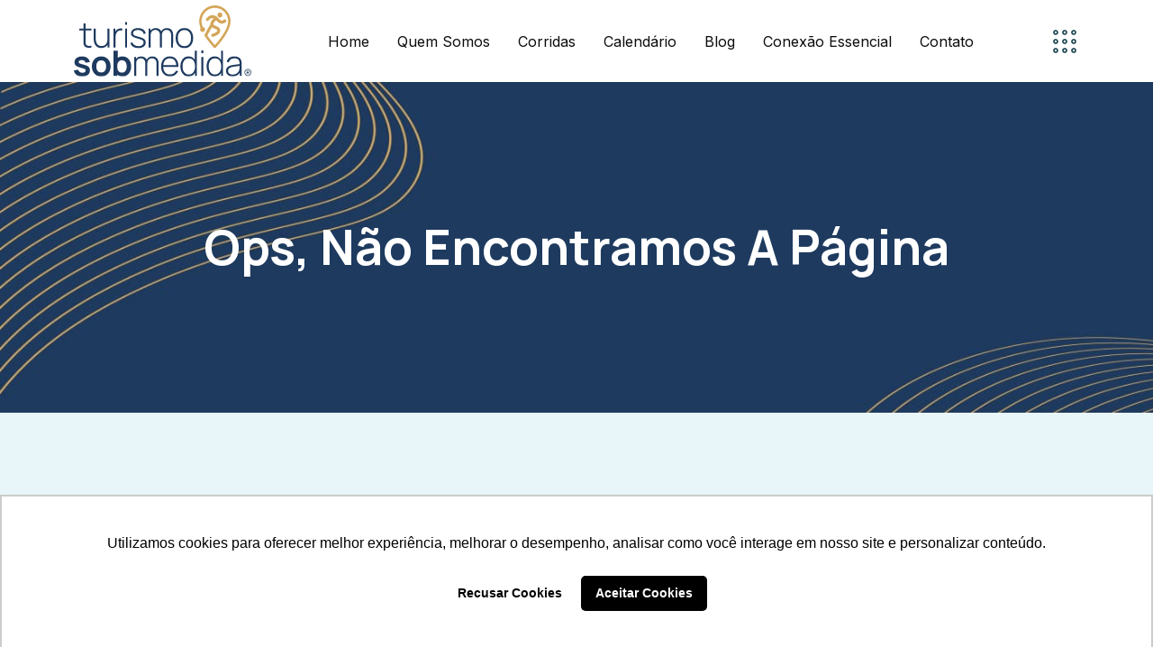

--- FILE ---
content_type: text/html; charset=utf-8
request_url: https://turismosobmedida.com.br/nao-encontrado
body_size: 7158
content:



<!doctype html>
<html class="no-js" lang="zxx">

<head>
    <meta charset="utf-8">
    <meta http-equiv="x-ua-compatible" content="ie=edge">
    <title>Turismo Sob Medida | Viagens e Corridas pelo Mundo</title>
    <meta name="author" content="Rafael Medici">
    <meta name="description" content="Agência de turismo esportivo com pacotes de viagem personalizados para corredores, maratonas e eventos esportivos internacionais." />
    <meta name="keywords" content="turismo sob medida, ag&#xEA;ncia de viagens para corredores, pacotes para corridas internacionais, viagens para corridas pelo mundo, pacotes de viagem para ultramaratonas, turismo esportivo personalizado, corridas e turismo, viagens com log&#xED;stica completa para provas, pacotes para corredores amadores, viagens para eventos esportivos internacionais, pacotes de corrida com acompanhantes, ag&#xEA;ncia oficial de corridas, viagens de corrida personalizadas, pacotes de viagem para provas de rua, turismo e corrida na mesma experi&#xEA;ncia, pacotes de viagem para provas de montanha, pacotes de viagem para Trail Runing, pacotes de viagem para maratona, pacote de viagem para meia maratona, pacote de viagem para correr 10km e 5km" />

    <!-- Open Graph -->
    <meta property="og:locale" content="pt_BR" />
    <meta property="og:type" content="website" />
    <meta property="og:title" content="Turismo Sob Medida | Viagens e Corridas pelo Mundo" />
    <meta property="og:description" content="Agência de turismo esportivo com pacotes de viagem personalizados para corredores, maratonas e eventos esportivos internacionais." />
    <meta property="og:url" content="https://turismosobmedida.com.br/" />
    <meta property="og:site_name" content="Seu Site" />
    <!-- <meta property="og:image" content="https://turismosobmedida.com.br/og-image.jpg" /> -->
    <!-- Twitter -->
    <meta name="twitter:card" content="summary_large_image" />
    <meta name="twitter:title" content="Turismo Sob Medida | Viagens e Corridas pelo Mundo" />
    <meta name="twitter:description" content="Agência de turismo esportivo com pacotes de viagem personalizados para corredores, maratonas e eventos esportivos internacionais." />
    <!-- <meta name="twitter:image" content="https://turismosobmedida.com.br/og-image.jpg" /> -->
    <!-- Structured Data (recomendado) -->
    <script type="application/ld+json">
  {
    "@context": "https://schema.org",
    "@type": "WebSite",
    "name": "Turismo Sob Medida | Viagens e Corridas pelo Mundo",
    "url": "https://turismosobmedida.com.br/",
    "inLanguage": "pt-BR",
    "about": "Turismo esportivo sob medida para corredores",
    "keywords": "turismo sob medida, ag\u00EAncia de viagens para corredores, pacotes para corridas internacionais, viagens para corridas pelo mundo, pacotes de viagem para ultramaratonas, turismo esportivo personalizado, corridas e turismo, viagens com log\u00EDstica completa para provas, pacotes para corredores amadores, viagens para eventos esportivos internacionais, pacotes de corrida com acompanhantes, ag\u00EAncia oficial de corridas, viagens de corrida personalizadas, pacotes de viagem para provas de rua, turismo e corrida na mesma experi\u00EAncia, pacotes de viagem para provas de montanha, pacotes de viagem para Trail Runing, pacotes de viagem para maratona, pacote de viagem para meia maratona, pacote de viagem para correr 10km e 5km"
  }
    </script>
    <meta name="robots" content="INDEX,FOLLOW">

    <!-- Mobile Specific Metas -->
    <meta name="viewport" content="width=device-width, initial-scale=1, shrink-to-fit=no">

    <!-- Favicons - Place favicon.ico in the root directory -->
    <link rel="apple-touch-icon" sizes="57x57" href="assets/img/favicons/apple-icon-57x57.png">
    <link rel="apple-touch-icon" sizes="60x60" href="assets/img/favicons/apple-icon-60x60.png">
    <link rel="apple-touch-icon" sizes="72x72" href="assets/img/favicons/apple-icon-72x72.png">
    <link rel="apple-touch-icon" sizes="76x76" href="assets/img/favicons/apple-icon-76x76.png">
    <link rel="apple-touch-icon" sizes="114x114" href="assets/img/favicons/apple-icon-114x114.png">
    <link rel="apple-touch-icon" sizes="120x120" href="assets/img/favicons/apple-icon-120x120.png">
    <link rel="apple-touch-icon" sizes="144x144" href="assets/img/favicons/apple-icon-144x144.png">
    <link rel="apple-touch-icon" sizes="152x152" href="assets/img/favicons/apple-icon-152x152.png">
    <link rel="apple-touch-icon" sizes="180x180" href="assets/img/favicons/apple-icon-180x180.png">
    <link rel="icon" type="image/png" sizes="192x192" href="assets/img/favicons/android-icon-192x192.png">
    <link rel="icon" type="image/png" sizes="32x32" href="assets/img/favicons/favicon-32x32.png">
    <link rel="icon" type="image/png" sizes="96x96" href="assets/img/favicons/favicon-96x96.png">
    <link rel="icon" type="image/png" sizes="16x16" href="assets/img/favicons/favicon-16x16.png">
    <link rel="manifest" href="assets/img/favicons/manifest.json">
    <meta name="msapplication-TileColor" content="#ffffff">
    <meta name="msapplication-TileImage" content="assets/img/favicons/ms-icon-144x144.png">
    <meta name="theme-color" content="#ffffff">

    <!--==============================
      Google Fonts
    ============================== -->
    <link rel="preconnect" href="https://fonts.googleapis.com">
    <link rel="preconnect" href="https://fonts.gstatic.com" crossorigin>
    <link rel="preconnect" href="https://fonts.googleapis.com">
    <link rel="preconnect" href="https://fonts.gstatic.com" crossorigin>
    <link href="https://fonts.googleapis.com/css2?family=Inter:wght@100..900&family=Manrope:wght@200..800&family=Montez&display=swap" rel="stylesheet">

    <!--==============================
        All CSS File
    ============================== -->
    <!-- Bootstrap -->
    <link rel="stylesheet" href="/assets/css/bootstrap.min.css">
    <!-- Fontawesome Icon -->
    <link rel="stylesheet" href="/assets/css/fontawesome.min.css">
    <!-- Magnific Popup -->
    <link rel="stylesheet" href="/assets/css/magnific-popup.min.css">

    <!-- Swiper css -->
    <link rel="stylesheet" href="/assets/css/swiper-bundle.min.css">

    <!-- Theme Custom CSS -->
    <link rel="stylesheet" href="/assets/css/style.css">

    <!-- sweetalert2 CSS -->
    <link rel="stylesheet" href="/assets/css/sweetalert2.min.css">


    <script>
        (function (i, s, o, g, r, a, m) {
            i['GoogleAnalyticsObject'] = r; i[r] = i[r] || function () {
                (i[r].q = i[r].q || []).push(arguments)
            }, i[r].l = 1 * new Date(); a = s.createElement(o),
                m = s.getElementsByTagName(o)[0]; a.async = 1; a.src = g; m.parentNode.insertBefore(a, m)
        })(window, document, 'script', 'https://www.google-analytics.com/analytics.js', 'ga');
        ga('create', 'UA-39014820-1', 'auto');
        ga('send', 'pageview');
    </script>

    




    <!-- Facebook Pixel Code -->



    <!-- End Facebook Pixel Code -->
    <!-- Google Tag Manager -->
    <script>
    (function (w, d, s, l, i) {
            w[l] = w[l] || []; w[l].push({
                'gtm.start':
                    new Date().getTime(), event: 'gtm.js'
            }); var f = d.getElementsByTagName(s)[0],
                j = d.createElement(s), dl = l != 'dataLayer' ? '&l=' + l : ''; j.async = true; j.src =
                    'https://www.googletagmanager.com/gtm.js?id=' + i + dl; f.parentNode.insertBefore(j, f);
        })(window, document, 'script', 'dataLayer', 'GTM-5MD83DM');</script>
    <!-- End Google Tag Manager -->
</head>

<body>
    <!-- Google Tag Manager (noscript) -->
    <noscript>
        <iframe src="https://www.googletagmanager.com/ns.html?id=GTM-5MD83DM"
                height="0" width="0" style="display:none;visibility:hidden"></iframe>
    </noscript>
    <!-- End Google Tag Manager (noscript) -->
    <!--[if lte IE 9]>
    <p class="browserupgrade">You are using an <strong>outdated</strong> browser. Please <a href="https://browsehappy.com/">upgrade your browser</a> to improve your experience and security.</p>
<![endif]-->
<!--********************************
    Code Start From Here
******************************** -->
<!-- <div class="magic-cursor relative z-10">
    <div class="cursor"></div>
    <div class="cursor-follower"></div>
</div> -->
<!--==============================
   Preloader
==============================-->
<div id="preloader" class="preloader ">
    <button class="th-btn preloaderCls d-none">Cancel Preloader </button>
    <div class="preloader-inner">
        <img src="/assets/img/logo-tsm-3.svg" width="197" height="56" alt="">
    </div>

    <div id="loader" class="th-preloader">
        <div class="animation-preloader">
            <div class="txt-loading">
                <span preloader-text="T" class="characters">T </span>

                <span preloader-text="S" class="characters">S </span>

                <span preloader-text="M" class="characters">M </span>
            </div>
        </div>
    </div>

</div>
<!--==============================
    Sidemenu
============================== -->

<!--==============================
  Mobile Menu
============================== -->
<div class="th-menu-wrapper onepage-nav">
    <div class="th-menu-area text-center">
        <button class="th-menu-toggle"><i class="fal fa-times"></i></button>
        <div class="mobile-logo">
            <a href="/"><img src="/assets/img/logo-tsm-3.svg" alt="TSM"></a>
        </div>
        <div class="th-mobile-menu">
            <ul>
                <li><a href="/" class="active">Home</a></li>
                <li><a href="/quem-somos">Quem somos</a></li>
                <li><a href="/corridas">Corridas</a></li>
                <li><a href="/calendario-e-guias">Calendário</a></li>
                <li><a href="#">Blog</a></li>
                <li><a href="#">Conexão Essencial</a></li>
                <li><a href="/contato">Contato</a></li>
            </ul>
        </div>
    </div>
</div>
<!--==============================
    Header Area
==============================-->
<header class="th-header header-layout8">
    <div class="sticky-wrapper">
        <!-- Main Menu Area -->
        <div class="menu-area">
            <div class="container th-container5">
                <div class="row align-items-center justify-content-between">
                    <div class="col-auto">
                        <div class="header-logo">
                            <a href="/">
                                <img src="/assets/img/logo-tsm-3.svg" width="197" height="56" alt="Turismo Sob Medida">
                            </a>
                        </div>
                    </div>
                    <div class="col-auto">
                        <nav class="main-menu d-none d-xl-block">
                            <ul>
                                <li><a href="/" class="active">Home</a></li>
                                <li><a href="/quem-somos">Quem somos</a></li>
                                <li><a href="/corridas">Corridas</a></li>
                                <li><a href="/calendario-e-guias">Calendário</a></li>
                                <li><a href="#">Blog</a></li>
                                <li><a href="#">Conexão Essencial</a></li>
                                <li><a href="/contato">Contato</a></li>
                            </ul>
                        </nav>
                    </div>
                    <div class="col-auto">
                        <div class="header-button">
                            <a href="#" class="simple-btn sideMenuToggler d-none d-xl-block"><img src="/assets/img/icon/menu2.svg" alt=""></a>
                            <button type="button" class="th-menu-toggle d-block d-xl-none"><i class="far fa-bars"></i></button>
                        </div>
                    </div>
                </div>
            </div>
        </div>
    </div>
</header>


    

<!--==============================
    Breadcumb
============================== -->
<div class="breadcumb-wrapper " data-bg-src="/assets/img/banners/stripe01.jpg">
    <div class="container">
        <div class="breadcumb-content">
            <h1 class="breadcumb-title">Ops, Não encontramos a página</h1>
        </div>
    </div>
</div>



<section class="space bg-smoke">
    <div class="container">
        <div class="row flex-row-reverse align-items-center">
            <div class="col-lg-6">
                <div class="error-img">
                    <img src="/assets/img/theme-img/error.svg" alt="404 image">
                </div>
            </div>
            <div class="col-lg-6">
                <div class="error-content">
                    <h2 class="error-title">Oops!</h2>
                    <h4 class="error-subtitle">Parece que a página que você tentou acessar não existe.</h4>
                    <p class="error-text">Que tal voltar para a nossa página inicial?</p>
                    <a href="/" class="th-btn style3"><img src="/assets/img/icon/right-arrow2.svg" alt="">Ir para Home</a>
                    
                    
                </div>
            </div>
        </div>
    </div>
</section>


    

<!--==============================
    Footer Area
==============================-->
<footer class="footer-wrapper bg-title footer-layout2">
    <div class="widget-area">
        <div class="container">
            <div class="newsletter-area">
                <div class="newsletter-top">
                    <div class="row gy-4 align-items-center">
                        <div class="col-lg-5">
                            <h2 class="newsletter-title text-white text-capitalize mb-0" style="font-size:35px !important;">
                                Faça parte da nossa lista VIP
                            </h2>
                        </div>
                        <div class="col-lg-7">
                            <form class="newsletter-form style2" id="vip-list">
                                <input class="form-control " type="text" placeholder="Seu nome" required="" name="name">
                                <input class="form-control " type="email" placeholder="Seu e-mail" required="" name="mail">
                                <button type="button" class="th-btn style1 btn-subscribe">Entrar <img src="/assets/img/icon/plane2.svg" alt=""></button>
                            </form>
                        </div>
                    </div>
                </div>
            </div>
            <div class="row justify-content-between">
                <div class="col-md-6 col-xl-3">
                    <div class="widget footer-widget">
                        <div class="th-widget-about">
                            <div class="about-logo">
                                <a href="home-travel.html"><img src="/assets/img/logo-tsm-invert.svg" alt="Turismo Sob Medida"></a>
                            </div>
                            <p class="about-text">Viaje com quem transforma cada prova em uma história completa – com apoio, conforto e experiências que ficam pra sempre</p>
                            <div class="th-social">
                                    <a href="https://www.facebook.com/turismo.sob.medida/" target="_blank"><i class="fab fa-facebook-f"></i></a>
                                    <a href="https://www.instagram.com/turismo.sob.medida/" target="_blank"><i class="fab fa-instagram"></i></a>
                                    <a href="https://www.youtube.com/channel/UC-09gvrQKGHq6vMQ6XOZ0mg" target="_blank"><i class="fab fa-youtube"></i></a>
                                    <a href="https://api.whatsapp.com/send?1=pt_BR&amp;phone=5521997738908" target="_blank"><i class="fab fa-whatsapp"></i></a>
                            </div>
                        </div>
                    </div>
                </div>
                <div class="col-md-6 col-xl-auto">
                    <div class="widget widget_nav_menu footer-widget">
                        <h3 class="widget_title">Links</h3>
                        <div class="menu-all-pages-container">
                            <ul class="menu">

                                <li><a href="/">Home</a></li>
                                <li><a href="/quem-somos">Quem Somos</a></li>
                                <li><a href="/corridas">Corridas</a></li>
                                <li><a href="/politica-de-privacidade">Política de Privacidade</a></li>
                                <li><a href="/contato">Fale Conosco</a></li>
                            </ul>
                        </div>
                    </div>
                </div>
                <div class="col-md-6 col-xl-auto">
                    <div class="widget footer-widget">
                        <h3 class="widget_title">Entre em contato</h3>
                        <div class="th-widget-contact">
                            <div class="info-box_text">
                                <div class="icon">
                                    <img src="/assets/img/icon/phone.svg" alt="img">
                                </div>
                                <div class="details">
                                    <p><a href="tel:+01234567890" class="info-box_link">+55 21 3689-4871</a></p>
                                    <p><a href="tel:+09876543210" class="info-box_link">+55 21 9951-04877</a></p>
                                </div>
                            </div>
                            <div class="info-box_text">
                                <div class="icon">
                                    <img src="/assets/img/icon/envelope.svg" alt="img">
                                </div>
                                <div class="details">
                                    <p><a href="mailto:mailinfo00@tourm.com" class="info-box_link">contato@turismosobmedida.com.br</a></p>
                                </div>
                            </div>
                            <div class="info-box_text">
                                <div class="icon"><img src="/assets/img/icon/location-dot.svg" alt="img"></div>
                                <div class="details">
                                    <p>América Avenue Business Square Av. Das Américas, 12900 - 416B bloco1-Ala B - Recreio dos Bandeirantes, Rio de Janeiro - RJ, 22790-702</p>
                                </div>
                            </div>
                        </div>
                    </div>
                </div>
            </div>
        </div>
    </div>
    <div class="copyright-wrap">
        <div class="container">
            <div class="row justify-content-between align-items-center">
                <div class="col-md-6">
                    <p class="copyright-text">Copyright 2025 <a href="/">Turismo Sob Medida</a>. Todos os direitos reservados. | CNPJ: 18.299.989/0001-41</p>
                </div>
                <div class="col-md-6 text-end d-none d-md-block">
                    <div class="footer-card">
                        <span class="title">Aceitamos</span>
                        <img src="/assets/img/shape/cards.png" alt="">
                    </div>
                </div>
            </div>

        </div>
    </div>
    <div class="shape-mockup movingX d-none d-xxl-block" data-top="24%" data-left="5%">
        <img src="/assets/img/shape/shape_8.png" alt="shape">
    </div>
</footer>

<!--********************************
        Code End  Here
******************************** -->
<!-- Scroll To Top -->
<div class="scroll-top">
    <svg class="progress-circle svg-content" width="100%" height="100%" viewBox="-1 -1 102 102">
        <path d="M50,1 a49,49 0 0,1 0,98 a49,49 0 0,1 0,-98" style="transition: stroke-dashoffset 10ms linear 0s; stroke-dasharray: 307.919, 307.919; stroke-dashoffset: 307.919;">
        </path>
    </svg>
</div>
<!--==============================
modal Area
==============================-->
<div id="login-form" class="popup-login-register mfp-hide">
    <ul class="nav" id="pills-tab" role="tablist">
        <li class="nav-item" role="presentation">
            <button class="nav-menu" id="pills-home-tab" data-bs-toggle="pill" data-bs-target="#pills-home" type="button" role="tab" aria-controls="pills-home" aria-selected="false">Login</button>
        </li>
        <li class="nav-item" role="presentation">
            <button class="nav-menu active" id="pills-profile-tab" data-bs-toggle="pill" data-bs-target="#pills-profile" type="button" role="tab" aria-controls="pills-profile" aria-selected="true">Register</button>
        </li>
    </ul>
    <div class="tab-content" id="pills-tabContent">
        <div class="tab-pane fade" id="pills-home" role="tabpanel" aria-labelledby="pills-home-tab">
            <h3 class="box-title mb-30">Sign in to your account</h3>
            <div class="th-login-form">
                <form action="mail.php" method="POST" class="login-form ajax-contact">
                    <div class="row">
                        <div class="form-group col-12">
                            <label>Username or email</label>
                            <input type="text" class="form-control" name="email" id="email" required="required">
                        </div>
                        <div class="form-group col-12">
                            <label>Password</label>
                            <input type="password" class="form-control" name="pasword" id="pasword" required="required">
                        </div>

                        <div class="form-btn mb-20 col-12">
                            <button class="th-btn btn-fw th-radius2 ">Send Message</button>
                        </div>
                    </div>
                    <div id="forgot_url">
                        <a href="my-account.html">Forgot password?</a>
                    </div>
                    <p class="form-messages mb-0 mt-3"></p>
                </form>
            </div>
        </div>
        <div class="tab-pane fade active show" id="pills-profile" role="tabpanel" aria-labelledby="pills-profile-tab">
            <h3 class="th-form-title mb-30">Sign in to your account</h3>
            <form action="mail.php" method="POST" class="login-form ajax-contact">
                <div class="row">
                    <div class="form-group col-12">
                        <label>Username*</label>
                        <input type="text" class="form-control" name="usename" id="usename" required="required">
                    </div>
                    <div class="form-group col-12">
                        <label>First name*</label>
                        <input type="text" class="form-control" name="firstname" id="firstname" required="required">
                    </div>
                    <div class="form-group col-12">
                        <label>Last name*</label>
                        <input type="text" class="form-control" name="lastname" id="lastname" required="required">
                    </div>
                    <div class="form-group col-12">
                        <label for="new_email">Your email*</label>
                        <input type="text" class="form-control" name="new_email" id="new_email" required="required">
                    </div>
                    <div class="form-group col-12">
                        <label for="new_email_confirm">Confirm email*</label>
                        <input type="text" class="form-control" name="new_email_confirm" id="new_email_confirm" required="required">
                    </div>
                    <div class="statement">
                        <span class="register-notes">A password will be emailed to you.</span>
                    </div>

                    <div class="form-btn mt-20 col-12">
                        <button class="th-btn btn-fw th-radius2 ">Sign up</button>
                    </div>
                </div>
                <p class="form-messages mb-0 mt-3"></p>
            </form>
        </div>
    </div>
</div>

<!--==============================
    All Js File
============================== -->
<!-- Jquery -->
<!-- Jquery -->
<script src="/assets/js/vendor/jquery-3.6.0.min.js"></script>
<!-- Swiper Js -->
<script src="/assets/js/swiper-bundle.min.js"></script>
<!-- Bootstrap -->
<script src="/assets/js/bootstrap.min.js"></script>
<!-- Magnific Popup -->
<script src="/assets/js/jquery.magnific-popup.min.js"></script>
<!-- Counter Up -->
<script src="/assets/js/jquery.counterup.min.js"></script>
<!-- Range Slider -->
<script src="/assets/js/jquery-ui.min.js"></script>
<!-- imagesloaded -->
<script src="/assets/js/imagesloaded.pkgd.min.js"></script>
<!-- isotope -->
<script src="/assets/js/isotope.pkgd.min.js"></script>
<!-- gsap -->
<script src="/assets/js/gsap.min.js"></script>

<!-- circle-progress -->
<script src="/assets/js/circle-progress.js"></script>

<script src="/assets/js/matter.min.js"></script>
<script src="/assets/js/matterjs-custom.js"></script>


<!-- nice select -->
<script src="/assets/js/nice-select.min.js"></script>

<!-- sweetalert2 -->
<script src="/assets/js/sweetalert2.js"></script>


<!-- Main Js File -->
<script src="/assets/js/main.js"></script>
<script src="/assets/js/customize.js"></script>


<script type="text/javascript" async src="https://d335luupugsy2.cloudfront.net/js/loader-scripts/95d3c9ce-baf8-4d9c-8ae9-993d7c5eb5f0-loader.js"></script>
<script type="text/javascript" async src="https://d335luupugsy2.cloudfront.net/js/loader-scripts/6165364f-5ab8-4ddd-b62f-417f2430bf72-loader.js"></script>


    
</body>
</html>




--- FILE ---
content_type: text/css
request_url: https://turismosobmedida.com.br/assets/css/style.css
body_size: 147582
content:
@charset "UTF-8";
/*
Template Name: Tourm
Template URL: https://wordpress.themeholy.com//Tourm/ 
Description: Travel & Tour Booking Agency Wordpress Theme 
Author: themeholy
Author URI: https://themeforest.net/user/themeholy
Version: 1.0.0 
Last Update: 20-07-2024  
*/
/*=================================
    CSS Index Here
==================================*/
/*

01. Theme Base
    1.1. Mixin
    1.2. Function
    1.3. Variable
    1.4. Typography
    1.5. Extend
    1.7. Wordpress Default
02. Reset
    2.1. Container
    2.2. Grid
    2.3. Input
    2.4. Slider
    2.5. Mobile Menu
03. Utilities
    3.1. Preloader
    3.2. Buttons
    3.3. Titles
    3.4. Common
    3.6. Font
    3.7. Background
    3.8. Text Color
    3.9. Overlay
    3.10. Animation
    
04. Template Style
    4.1. Widget
    4.2. Header
    4.3. Footer
    4.4. Breadcumb
    4.5. Pagination
    4.6. Blog
    4.7. Comments
    4.8. Hero Area
    4.9. Error    
    4.00. Popup Search
    4.00. Popup Side Menu
    4.00. Wocommerce
    4.00. Products
    4.00. Cart
    4.00. Checkout
    4.00. Wishlist
    4.00. Contact
    4.00. About
    4.00. Team
    4.00. Testimonial
    4.00. Counter
    4.00. Blog
    4.00. Brand
    4.00. Simple Sections
    4.00. Why
    4.00. Faq
    4.00. Service
    4.00. Process
    4.00. Feature
    4.00. Gallery
    4.00. Category
    4.00. CTA
    4.00. Deal
    4.00. Tab Menu
    4.00. Particle 

05. Spacing

*/
/*=================================
    CSS Index End
==================================*/
/*================================= 
   01. Theme Base
==================================*/
/*------------------- 1.1. Mixin -------------------*/
/*@use "sass:math";*/
/*------------------- 1.2. Function -------------------*/
/*------------------- 1.3. Variable-------------------*/
:root {
  --theme-color: #1CA8CB;
  --primary-color: #1CA8CB;
  --title-color: #1e3a5f;
  --body-color: #6E7070;
  --smoke-color: #E9F6F9;
  --smoke-color2: #F3F4F6;
  --black-color: #000000;
  --black-color2: #0D0D0C;
  --gray-color: #E1E4E5;
  --white-color: #ffffff;
  --light-color: #E1E4E5;
  --yellow-color: #FFB539;
  --success-color: #28a745;
  --error-color: #dc3545;
  --th-border-color: #E9EDF5;
  --title-font: "Manrope", sans-serif;
  --body-font: "Inter", sans-serif;
  --style-font: "Montez", cursive;
  --icon-font: "Font Awesome 6 Pro";
  --main-container: 1320px;
  --container-gutters: 24px;
  --section-space: 120px;
  --section-space-mobile: 80px;
  --section-title-space: 60px;
  --ripple-ani-duration: 2s;
}

/*------------------- 1.5. Typography -------------------*/
html,
body {
  scroll-behavior: auto !important;
}

body {
  font-family: var(--body-font);
  font-size: 16px;
  font-weight: 400;
  color: var(--body-color);
  line-height: 26px;
  overflow-x: hidden;
  -webkit-font-smoothing: antialiased;
}

iframe {
  border: none;
  width: 100%;
}

.slick-slide:focus,
button:focus,
a:focus,
a:active,
a.nice-select.open,
.currency-menu a.nice-select.open,
input,
input:hover,
input:focus,
input:active,
input.nice-select.open,
.currency-menu input.nice-select.open,
textarea,
textarea:hover,
textarea:focus,
textarea:active,
textarea.nice-select.open,
.currency-menu textarea.nice-select.open {
  outline: none;
}

input:focus {
  outline: none;
  box-shadow: none;
}

img:not([draggable]),
embed,
object,
video {
  max-width: 100%;
  height: auto;
}

ul {
  list-style-type: disc;
}

ol {
  list-style-type: decimal;
}

table {
  margin: 0 0 1.5em;
  width: 100%;
  border-collapse: collapse;
  border-spacing: 0;
  border: 1px solid var(--th-border-color);
}

th {
  font-weight: 700;
  color: var(--title-color);
}

td,
th {
  border: 1px solid var(--th-border-color);
  padding: 9px 12px;
}

a {
  color: var(--theme-color);
  text-decoration: none;
  outline: 0;
  -webkit-transition: all ease 0.4s;
  transition: all ease 0.4s;
}

a:hover {
  color: var(--title-color);
}


a:active,
a.nice-select.open,
.currency-menu a.nice-select.open, a:focus, a:hover, a:visited {
  text-decoration: none;
  outline: 0;
}

button {
  -webkit-transition: all ease 0.4s;
  transition: all ease 0.4s;
}

img {
  border: none;
  max-width: 100%;
}

ins {
  text-decoration: none;
}

pre {
  font-family: var(--body-font);
  background: #f5f5f5;
  color: #666;
  font-size: 14px;
  margin: 20px 0;
  overflow: auto;
  padding: 20px;
  white-space: pre-wrap;
  word-wrap: break-word;
}

span.ajax-loader:empty,
p:empty {
  display: none;
}

p {
  font-family: var(--body-font);
  margin: 0 0 18px 0;
  color: var(--body-color);
  line-height: 1.75;
}

h1 a,
h2 a,
h3 a,
h4 a,
h5 a,
h6 a,
p a,
span a {
  font-size: inherit;
  font-family: inherit;
  font-weight: inherit;
  line-height: inherit;
}

.h1,
h1,
.h2,
h2,
.h3,
h3,
.h4,
h4,
.h5,
h5,
.h6,
h6 {
  font-family: var(--title-font);
  color: var(--title-color);
  text-transform: none;
  font-weight: 700;
  line-height: 1.4;
  margin: 0 0 15px 0;
}

.h1,
h1 {
  font-size: 80px;
  line-height: 1.18;
}

.h2,
h2 {
  font-size: 48px;
  line-height: 1.327;
}

.h3,
h3 {
  font-size: 32px;
  line-height: 1.278;
}

.h4,
h4 {
  font-size: 30px;
  line-height: 1.333;
}

.h5,
h5 {
  font-size: 24px;
  line-height: 1.417;
}

.h6,
h6 {
  font-size: 20px;
  line-height: 1.5;
}

/* Large devices */
@media (max-width: 1199px) {
  .h1,
  h1 {
    font-size: 54px;
    line-height: 1.3;
  }
  .h2,
  h2 {
    font-size: 36px;
    line-height: 1.3;
  }
  .h3,
  h3 {
    font-size: 30px;
  }
  .h4,
  h4 {
    font-size: 24px;
  }
  .h5,
  h5 {
    font-size: 20px;
  }
  .h6,
  h6 {
    font-size: 16px;
  }
}

/* Small devices */
@media (max-width: 767px) {
  .h1,
  h1 {
    font-size: 40px;
  }
  .h2,
  h2 {
    font-size: 34px;
    line-height: 1.3;
  }
  .h3,
  h3 {
    font-size: 26px;
  }
  .h4,
  h4 {
    font-size: 22px;
  }
  .h5,
  h5 {
    font-size: 18px;
  }
  .h6,
  h6 {
    font-size: 16px;
  }
}

/* Extra small devices */
@media (max-width: 575px) {
  .h1,
  h1 {
    font-size: 34px;
    line-height: 1.35;
  }
  .h2,
  h2 {
    font-size: 28px;
  }
}

/* Extra small devices */
@media (max-width: 375px) {
  .h1,
  h1 {
    font-size: 32px;
  }
}

/*------------------- 1.6. Extend -------------------*/
/*------------------- 1.7. Wordpress Default -------------------*/
p.has-drop-cap {
  margin-bottom: 20px;
}

.page--item p:last-child .alignright {
  clear: right;
}

.blog-title,
.pagi-title,
.breadcumb-title {
  word-break: break-word;
}

.blocks-gallery-caption,
.wp-block-embed figcaption,
.wp-block-image figcaption {
  color: var(--body-color);
}

.bypostauthor,
.gallery-caption {
  display: block;
}

.page-links,
.clearfix {
  clear: both;
}

.page--item {
  margin-bottom: 30px;
}

.page--item p {
  line-height: 1.8;
}

.content-none-search {
  margin-top: 30px;
}

.wp-block-button.aligncenter {
  text-align: center;
}

.alignleft {
  display: inline;
  float: left;
  margin-bottom: 10px;
  margin-right: 1.5em;
}

.alignright {
  display: inline;
  float: right;
  margin-bottom: 10px;
  margin-left: 1.5em;
  margin-right: 1em;
}

.aligncenter {
  clear: both;
  display: block;
  margin-left: auto;
  margin-right: auto;
  max-width: 100%;
}

.gallery {
  margin-bottom: 1.5em;
  width: 100%;
}

.gallery-item {
  display: inline-block;
  text-align: center;
  vertical-align: top;
  width: 100%;
  padding: 0 5px;
}

.wp-block-columns {
  margin-bottom: 1em;
}

figure.gallery-item {
  margin-bottom: 10px;
  display: inline-block;
}

figure.wp-block-gallery {
  margin-bottom: 14px;
}

.gallery-columns-2 .gallery-item {
  max-width: 50%;
}

.gallery-columns-3 .gallery-item {
  max-width: 33.33%;
}

.gallery-columns-4 .gallery-item {
  max-width: 25%;
}

.gallery-columns-5 .gallery-item {
  max-width: 20%;
}

.gallery-columns-6 .gallery-item {
  max-width: 16.66%;
}

.gallery-columns-7 .gallery-item {
  max-width: 14.28%;
}

.gallery-columns-8 .gallery-item {
  max-width: 12.5%;
}

.gallery-columns-9 .gallery-item {
  max-width: 11.11%;
}

.gallery-caption {
  display: block;
  font-size: 12px;
  color: var(--body-color);
  line-height: 1.5;
  padding: 0.5em 0;
}

.wp-block-cover p:not(.has-text-color),
.wp-block-cover-image-text,
.wp-block-cover-text {
  color: var(--white-color);
}

.wp-block-cover {
  margin-bottom: 15px;
}

.wp-caption-text {
  text-align: center;
}

.wp-caption {
  margin-bottom: 1.5em;
  max-width: 100%;
}

.wp-caption .wp-caption-text {
  margin: 0.5em 0;
  font-size: 14px;
}

.wp-block-media-text,
.wp-block-media-text.alignwide,
figure.wp-block-gallery {
  margin-bottom: 30px;
}

.wp-block-media-text.alignwide {
  background-color: var(--smoke-color);
}

.editor-styles-wrapper .has-large-font-size,
.has-large-font-size {
  line-height: 1.4;
}

.wp-block-latest-comments a {
  color: inherit;
}

.wp-block-button {
  margin-bottom: 10px;
}

.wp-block-button:last-child {
  margin-bottom: 0;
}

.wp-block-button .wp-block-button__link {
  color: #fff;
}

.wp-block-button .wp-block-button__link:hover {
  color: #fff;
  background-color: var(--theme-color);
}

.wp-block-button.is-style-outline .wp-block-button__link {
  background-color: transparent;
  border-color: var(--title-color);
  color: var(--title-color);
}

.wp-block-button.is-style-outline .wp-block-button__link:hover {
  color: #fff;
  background-color: var(--theme-color);
  border-color: var(--theme-color);
}

.wp-block-button.is-style-squared .wp-block-button__link {
  border-radius: 0;
}

ol.wp-block-latest-comments li {
  margin: 15px 0;
}

ul.wp-block-latest-posts {
  padding: 0;
  margin: 0;
  margin-bottom: 15px;
}

ul.wp-block-latest-posts a {
  color: inherit;
}

ul.wp-block-latest-posts a:hover {
  color: var(--theme-color);
}

ul.wp-block-latest-posts li {
  margin: 15px 0;
}

.wp-block-search__inside-wrapper {
  position: relative;
}

.wp-block-search {
  display: -webkit-box;
  display: -webkit-flex;
  display: -ms-flexbox;
  display: flex;
  -webkit-flex-wrap: wrap;
      -ms-flex-wrap: wrap;
          flex-wrap: wrap;
  margin-bottom: 30px;
}

.wp-block-search .wp-block-search__input {
  width: 100%;
  max-width: 100%;
  border: 1px solid transparent;
  padding-left: 25px;
  border: 1px solid transparent;
  border-radius: 30px;
}

.wp-block-search .wp-block-search__input:focus {
  border-color: var(--theme-color);
}

.wp-block-search .wp-block-search__button {
  margin: 0;
  min-width: 110px;
  height: 100%;
  border: none;
  color: #fff;
  background-color: var(--theme-color);
  border-radius: 30px;
  position: absolute;
  top: 0px;
  right: 0px;
}

.wp-block-search .wp-block-search__button.has-icon {
  min-width: 56px;
}

.wp-block-search .wp-block-search__button:hover {
  background-color: var(--title-color);
}

.wp-block-search.wp-block-search__button-inside .wp-block-search__inside-wrapper {
  padding: 0;
  border: none;
}

.wp-block-search.wp-block-search__button-inside .wp-block-search__inside-wrapper .wp-block-search__input {
  padding: 0 8px 0 25px;
}

ul.wp-block-rss a {
  color: inherit;
}

.wp-block-group.has-background {
  padding: 15px 15px 1px;
  margin-bottom: 30px;
}

.wp-block-table td,
.wp-block-table th {
  border-color: rgba(0, 0, 0, 0.1);
}

.wp-block-table.is-style-stripes {
  border: 1px solid rgba(0, 0, 0, 0.1);
  margin-bottom: 30px;
}

.wp-block-table.is-style-stripes {
  border: 0;
  margin-bottom: 30px;
  border-bottom: 0;
}

.wp-block-table.is-style-stripes th,
.wp-block-table.is-style-stripes td {
  border-color: var(--th-border-color);
}

.logged-in .sticky-wrapper.sticky,
.logged-in .preloader .th-btn {
  top: 32px;
  z-index: 9999;
}

@media (max-width: 782px) {
  .logged-in .sticky-wrapper.sticky,
  .logged-in .preloader .th-btn {
    top: 46px;
  }
}

@media (max-width: 600px) {
  .logged-in .sticky-wrapper.sticky,
  .logged-in .preloader .th-btn {
    top: 0;
  }
}

.post-password-form {
  margin-bottom: 30px;
  margin-top: 20px;
}

.post-password-form p {
  display: -webkit-box;
  display: -webkit-flex;
  display: -ms-flexbox;
  display: flex;
  position: relative;
  gap: 15px;
  /* Extra small devices */
}

@media (max-width: 575px) {
  .post-password-form p {
    -webkit-flex-wrap: wrap;
        -ms-flex-wrap: wrap;
            flex-wrap: wrap;
  }
}

.post-password-form label {
  display: -webkit-box;
  display: -webkit-flex;
  display: -ms-flexbox;
  display: flex;
  -webkit-box-align: center;
  -webkit-align-items: center;
      -ms-flex-align: center;
          align-items: center;
  -webkit-box-flex: 1;
  -webkit-flex: auto;
      -ms-flex: auto;
          flex: auto;
  margin-bottom: 0;
  line-height: 1;
  margin-top: 0;
  gap: 15px;
  /* Extra small devices */
}

@media (max-width: 575px) {
  .post-password-form label {
    -webkit-flex-wrap: wrap;
        -ms-flex-wrap: wrap;
            flex-wrap: wrap;
  }
}

.post-password-form input {
  width: 100%;
  border: none;
  height: 55px;
  padding-left: 25px;
  color: var(--body-color);
  border: 1px solid var(--th-border-color);
}

.post-password-form input[type="submit"] {
  padding-left: 0;
  padding-right: 0;
  margin: 0;
  width: 140px;
  border: none;
  color: #fff;
  background-color: var(--theme-color);
  text-align: center;
}

.post-password-form input[type="submit"]:hover {
  background-color: var(--title-color);
}

.page-links {
  clear: both;
  margin: 0 0 1.5em;
  padding-top: 1em;
}

.page-links > .page-links-title {
  margin-right: 10px;
}

.page-links > span:not(.page-links-title):not(.screen-reader-text),
.page-links > a {
  display: inline-block;
  padding: 5px 13px;
  background-color: var(--white-color);
  color: var(--title-color);
  border: 1px solid rgba(0, 0, 0, 0.08);
  margin-right: 10px;
}

.page-links > span:not(.page-links-title):not(.screen-reader-text):hover,
.page-links > a:hover {
  opacity: 0.8;
  color: var(--white-color);
  background-color: var(--theme-color);
  border-color: transparent;
}

.page-links > span:not(.page-links-title):not(.screen-reader-text).current,
.page-links > a.current {
  background-color: var(--theme-color);
  color: var(--white-color);
  border-color: transparent;
}

.page-links span.screen-reader-text {
  display: none;
}

.blog-single .wp-block-archives-dropdown {
  margin-bottom: 30px;
}

.blog-single.format-quote, .blog-single.format-link, .blog-single.tag-sticky-2, .blog-single.sticky {
  border-color: transparent;
  position: relative;
}

.blog-single.format-quote .blog-content:before, .blog-single.format-link .blog-content:before, .blog-single.tag-sticky-2 .blog-content:before, .blog-single.sticky .blog-content:before {
  display: none;
}

.blog-single.format-quote:before, .blog-single.format-link:before, .blog-single.tag-sticky-2:before, .blog-single.sticky:before {
  content: "\f0c1";
  position: absolute;
  font-family: var(--icon-font);
  font-size: 16px;
  font-weight: 500;
  opacity: 1;
  right: 0;
  top: 0;
  color: var(--white-color);
  background-color: var(--theme-color);
  z-index: 1;
  height: 44px;
  width: 44px;
  line-height: 44px;
  text-align: center;
  border-radius: 0 20px 0 20px;
  /* Small devices */
}

@media (max-width: 767px) {
  .blog-single.format-quote:before, .blog-single.format-link:before, .blog-single.tag-sticky-2:before, .blog-single.sticky:before {
    border-radius: 0 10px 0 10px;
  }
}

.blog-single.tag-sticky-2::before, .blog-single.sticky::before {
  content: "\f08d";
}

.blog-single.format-quote:before {
  content: "\f10e";
}

.blog-single .blog-content .wp-block-categories-dropdown.wp-block-categories,
.blog-single .blog-content .wp-block-archives-dropdown {
  display: block;
  margin-bottom: 30px;
}

.blog-details .blog-single:before {
  display: none;
}

.blog-details .blog-single .blog-content {
  background-color: transparent;
  overflow: hidden;
}

.blog-details .blog-single.format-chat .blog-meta {
  margin-bottom: 20px;
}

.blog-details .blog-single.format-chat .blog-content > p:nth-child(2n) {
  background: var(--smoke-color);
  padding: 5px 20px;
}

.blog-details .blog-single.tag-sticky-2, .blog-details .blog-single.sticky, .blog-details .blog-single.format-quote, .blog-details .blog-single.format-link {
  background-color: transparent;
}

.blog-details .blog-single.tag-sticky-2:before, .blog-details .blog-single.sticky:before, .blog-details .blog-single.format-quote:before, .blog-details .blog-single.format-link:before {
  display: none;
}

.nof-title {
  margin-top: -0.24em;
}

.th-search {
  background-color: var(--smoke-color2);
  margin-bottom: 30px;
  border-radius: 15px;
  overflow: hidden;
}

.th-search .search-grid-content {
  padding: 30px;
  /* Small devices */
}

@media (max-width: 767px) {
  .th-search .search-grid-content {
    padding: 20px;
  }
}

.th-search .search-grid-title {
  font-size: 20px;
  margin-bottom: 5px;
  margin-top: 0;
}

.th-search .search-grid-title a {
  color: inherit;
}

.th-search .search-grid-title a:hover {
  color: var(--theme-color);
}

.th-search .search-grid-meta > * {
  display: inline-block;
  margin-right: 15px;
  font-size: 14px;
}

.th-search .search-grid-meta > *:last-child {
  margin-right: 0;
}

.th-search .search-grid-meta a,
.th-search .search-grid-meta span {
  color: var(--body-color);
}

/* Small devices */
@media (max-width: 767px) {
  .blog-single.format-quote:before, .blog-single.format-link:before, .blog-single.tag-sticky-2:before, .blog-single.sticky:before {
    font-size: 14px;
    width: 40px;
    height: 40px;
    line-height: 40px;
  }
}

@media (max-width: 768px) {
  .wp-block-latest-comments {
    padding-left: 10px;
  }
  .page--content.clearfix + .th-comment-form {
    margin-top: 24px;
  }
}

/*=================================
    02. Reset
==================================*/
/*------------------- 2.1. Container -------------------*/
/* Medium Large devices */
@media (max-width: 1399px) {
  :root {
    --main-container: 1250px;
  }
}

@media only screen and (min-width: 1300px) {
  .container-xxl,
  .container-xl,
  .container-lg,
  .container-md,
  .container-sm,
  .container {
    max-width: calc(var(--main-container) + var(--container-gutters));
    padding-left: calc(var(--container-gutters) / 2);
    padding-right: calc(var(--container-gutters) / 2);
  }
  .container-xxl.px-0,
  .container-xl.px-0,
  .container-lg.px-0,
  .container-md.px-0,
  .container-sm.px-0,
  .container.px-0 {
    max-width: var(--main-container);
  }
}

@media only screen and (min-width: 1300px) {
  .th-container {
    --main-container: 1776px;
  }
}

@media only screen and (min-width: 1300px) {
  .th-container2 {
    --main-container: 1544px;
  }
}

@media only screen and (min-width: 1300px) {
  .th-container3 {
    --main-container: 1720px;
  }
}

@media only screen and (min-width: 1300px) {
  .th-container4 {
    --main-container: 1800px;
  }
}

@media only screen and (min-width: 1300px) {
  .th-container5 {
    --main-container: 1760px;
  }
}

@media only screen and (max-width: 1600px) {
  .container-fluid.px-0 {
    padding-left: 15px !important;
    padding-right: 15px !important;
  }
  .container-fluid.px-0 .row {
    margin-left: 0 !important;
    margin-right: 0 !important;
  }
}

.container-gallery {
  max-width: 1840px;
}

/*------------------- 2.2. Grid -------------------*/
.slick-track > [class*=col] {
  -webkit-flex-shrink: 0;
      -ms-flex-negative: 0;
          flex-shrink: 0;
  width: 100%;
  max-width: 100%;
  padding-right: calc(var(--bs-gutter-x)/ 2);
  padding-left: calc(var(--bs-gutter-x)/ 2);
  margin-top: var(--bs-gutter-y);
}

@media (min-width: 1300px) {
  .row {
    --bs-gutter-x: 24px;
  }
}

.gy-30 {
  --bs-gutter-y: 30px;
}

.g-0 {
  --bs-gutter-y: 0;
  --bs-gutter-x: 0;
}

.gx-0 {
  --bs-gutter-x: 0;
}

.gx-24 {
  --bs-gutter-x: 24px;
}

.gy-40 {
  --bs-gutter-y: 40px;
}

.gy-24 {
  --bs-gutter-y: 24px;
}

.gy-50 {
  --bs-gutter-y: 50px;
}

.gy-80 {
  --bs-gutter-y: 80px;
}

.gx-10 {
  --bs-gutter-x: 10px;
}

.gy-10 {
  --bs-gutter-y: 10px;
}

@media (min-width: 1299px) {
  .gx-60 {
    --bs-gutter-x: 60px;
  }
}

@media (min-width: 1399px) {
  .gx-30 {
    --bs-gutter-x: 30px;
  }
  .gx-25 {
    --bs-gutter-x: 25px;
  }
  .gx-40 {
    --bs-gutter-x: 40px;
  }
}

/* Medium devices */
@media (max-width: 991px) {
  .gy-50 {
    --bs-gutter-y: 40px;
  }
}

/*------------------- 2.3. Input -------------------*/
select,
.form-control,
.form-select,
textarea,
input {
  height: 56px;
  padding: 0 25px 0 25px;
  padding-right: 50px;
  border: 1px solid var(--gray-color);
  color: var(--body-color);
  background-color: var(--white-color);
  font-size: 14px;
  width: 100%;
  font-family: var(--body-font);
  font-weight: 400;
  border-radius: 8px;
  -webkit-transition: 0.4s ease-in-out;
  transition: 0.4s ease-in-out;
}

select:focus,
.form-control:focus,
.form-select:focus,
textarea:focus,
input:focus {
  outline: 0;
  box-shadow: none;
  border-color: var(--theme-color);
  background-color: var(--white-color);
}

select::-moz-placeholder,
.form-control::-moz-placeholder,
.form-select::-moz-placeholder,
textarea::-moz-placeholder,
input::-moz-placeholder {
  color: var(--body-color);
}

select::-webkit-input-placeholder,
.form-control::-webkit-input-placeholder,
.form-select::-webkit-input-placeholder,
textarea::-webkit-input-placeholder,
input::-webkit-input-placeholder {
  color: var(--body-color);
}

select:-ms-input-placeholder,
.form-control:-ms-input-placeholder,
.form-select:-ms-input-placeholder,
textarea:-ms-input-placeholder,
input:-ms-input-placeholder {
  color: var(--body-color);
}

select::-webkit-input-placeholder, .form-control::-webkit-input-placeholder, .form-select::-webkit-input-placeholder, textarea::-webkit-input-placeholder, input::-webkit-input-placeholder {
  color: var(--body-color);
}

select::-moz-placeholder, .form-control::-moz-placeholder, .form-select::-moz-placeholder, textarea::-moz-placeholder, input::-moz-placeholder {
  color: var(--body-color);
}

select:-ms-input-placeholder, .form-control:-ms-input-placeholder, .form-select:-ms-input-placeholder, textarea:-ms-input-placeholder, input:-ms-input-placeholder {
  color: var(--body-color);
}

select::-ms-input-placeholder, .form-control::-ms-input-placeholder, .form-select::-ms-input-placeholder, textarea::-ms-input-placeholder, input::-ms-input-placeholder {
  color: var(--body-color);
}

select::placeholder,
.form-control::placeholder,
.form-select::placeholder,
textarea::placeholder,
input::placeholder {
  color: var(--body-color);
}

.form-select,
select {
  display: block;
  width: 100%;
  line-height: 1.5;
  vertical-align: middle;
  background-image: url("data:image/svg+xml;charset=utf-8,%3Csvg xmlns='http://www.w3.org/2000/svg' viewBox='0 0 16 16'%3E%3Cpath fill='none' stroke='%23343a40' stroke-linecap='round' stroke-linejoin='round' stroke-width='2' d='M2 5l6 6 6-6'/%3E%3C/svg%3E");
  background-position: right 26px center;
  background-repeat: no-repeat;
  background-size: 16px 12px;
  -webkit-appearance: none;
  -moz-appearance: none;
  appearance: none;
  cursor: pointer;
}

.form-select.style2,
select.style2 {
  background-image: url("data:image/svg+xml,%3Csvg width='11' height='6' viewBox='0 0 11 6' fill='none' xmlns='http://www.w3.org/2000/svg'%3E%3Cpath d='M9.87109 1.71094L5.71484 5.62109C5.56901 5.7487 5.41406 5.8125 5.25 5.8125C5.08594 5.8125 4.9401 5.7487 4.8125 5.62109L0.65625 1.71094C0.382812 1.40104 0.373698 1.09115 0.628906 0.78125C0.920573 0.507812 1.23047 0.498698 1.55859 0.753906L5.25 4.25391L8.96875 0.753906C9.27865 0.498698 9.57943 0.498698 9.87109 0.753906C10.1263 1.08203 10.1263 1.40104 9.87109 1.71094Z' fill='%238B929C'/%3E%3C/svg%3E");
}

textarea.form-control,
textarea {
  min-height: 154px;
  padding-top: 16px;
  padding-bottom: 17px;
}

.form-group {
  margin-bottom: var(--bs-gutter-x);
  position: relative;
}

.form-group > i,
.form-group > img {
  display: inline-block;
  position: absolute;
  right: 35px;
  top: 17px;
  font-size: 14px;
  color: var(--body-color);
}

.form-group > i.fa-envelope,
.form-group > img.fa-envelope {
  padding-top: 1px;
}

.form-group > i.fa-comment,
.form-group > img.fa-comment {
  margin-top: -2px;
}

.form-group > i.fa-chevron-down,
.form-group > img.fa-chevron-down {
  width: 17px;
  background-color: var(--smoke-color2);
}

.form-group.has-label > i {
  top: 50px;
}

[class*="col-"].form-group > i {
  right: calc((var(--bs-gutter-x) / 2) + 25px);
}

.form-rounded-10 .form-control,
.form-rounded-10 .form-select {
  border-radius: 10px !important;
}

.form-rounded-10 .th-btn {
  border-radius: 10px;
}

option:checked, option:focus, option:hover {
  background-color: var(--theme-color);
  color: var(--white-color);
}

input::-webkit-outer-spin-button,
input::-webkit-inner-spin-button {
  -webkit-appearance: none;
  margin: 0;
}

/* Firefox */
input[type="number"] {
  -moz-appearance: textfield;
}

input[type="checkbox"] {
  visibility: hidden;
  opacity: 0;
  display: inline-block;
  vertical-align: middle;
  width: 0;
  height: 0;
  display: none;
}

input[type="checkbox"]:checked ~ label:before {
  content: "\f00c";
  color: var(--white-color);
  background-color: var(--theme-color);
  border-color: var(--theme-color);
}

input[type="checkbox"] ~ label {
  position: relative;
  padding-left: 30px;
  cursor: pointer;
  display: block;
}

input[type="checkbox"] ~ label:before {
  content: '';
  font-family: var(--icon-font);
  font-weight: 700;
  position: absolute;
  left: 0px;
  top: 3.5px;
  background-color: var(--white-color);
  border: 1px solid var(--th-border-color);
  height: 18px;
  width: 18px;
  line-height: 18px;
  text-align: center;
  font-size: 12px;
}

input[type="radio"] {
  visibility: hidden;
  opacity: 0;
  display: inline-block;
  vertical-align: middle;
  width: 0;
  height: 0;
  display: none;
}

input[type="radio"] ~ label {
  position: relative;
  padding-left: 30px;
  cursor: pointer;
  line-height: 1;
  display: inline-block;
  font-weight: 600;
  margin-bottom: 0;
}

input[type="radio"] ~ label::before {
  content: '\f111';
  position: absolute;
  font-family: var(--icon-font);
  left: 0;
  top: -2px;
  width: 20px;
  height: 20px;
  padding-left: 0;
  font-size: 0.6em;
  line-height: 19px;
  text-align: center;
  border: 1px solid var(--theme-color);
  border-radius: 100%;
  font-weight: 700;
  background: var(--white-color);
  color: transparent;
  -webkit-transition: all 0.2s ease;
  transition: all 0.2s ease;
}

input[type="radio"]:checked ~ label::before {
  border-color: var(--theme-color);
  background-color: var(--theme-color);
  color: var(--white-color);
}

label {
  margin-bottom: 0.5em;
  margin-top: -0.3em;
  display: block;
  color: var(--title-color);
  font-family: var(--body-font);
  font-size: 16px;
}

textarea.is-invalid,
select.is-invalid,
input.is-invalid,
.was-validated input:invalid {
  border: 1px solid var(--error-color) !important;
  background-position: right calc(0.375em + 0.8875rem) center;
  background-image: none;
}

textarea.is-invalid:focus,
select.is-invalid:focus,
input.is-invalid:focus,
.was-validated input:invalid:focus {
  outline: 0;
  box-shadow: none;
}

textarea.is-invalid {
  background-position: top calc(0.375em + 0.5875rem) right calc(0.375em + 0.8875rem);
}

.row.no-gutters > .form-group {
  margin-bottom: 0;
}

.form-messages {
  display: none;
}

.form-messages.mb-0 * {
  margin-bottom: 0;
}

.form-messages.success {
  color: var(--success-color);
  display: block;
}

.form-messages.error {
  color: var(--error-color);
  display: block;
}

.form-messages pre {
  padding: 0;
  background-color: transparent;
  color: inherit;
}

input[type=date] {
  padding: 0 25px 0 25px;
  position: relative;
}

input[type=date]::-webkit-calendar-picker-indicator {
  background: transparent;
  position: absolute;
  left: 0px;
  height: 100%;
  width: 100%;
  z-index: 1;
  cursor: pointer;
}

[class*="col-"].form-group > i {
  right: calc((var(--bs-gutter-x) / 2) + 25px);
}

[class*="col-"].form-group .form-icon-left {
  left: calc((var(--bs-gutter-x) / 2) + 30px);
  right: auto;
}

input[type=time] {
  padding: 0 30px;
  position: relative;
}

input[type=time]::-webkit-calendar-picker-indicator {
  background: transparent;
  position: absolute;
  left: 0px;
  height: 100%;
  width: 100%;
  z-index: 1;
  cursor: pointer;
}

/*------------------- 2.4. nice-select -------------------*/
:root {
  --input-height: 56px;
}

.nice-select {
  -webkit-tap-highlight-color: rgba(0, 0, 0, 0);
  background-image: none;
  box-sizing: border-box;
  clear: both;
  cursor: pointer;
  position: relative;
  line-height: calc(var(--input-height) - 2px);
  -webkit-user-select: none;
     -moz-user-select: none;
      -ms-user-select: none;
          user-select: none;
  white-space: nowrap;
}

.nice-select:after {
  content: '';
  font-family: var(--icon-font);
  font-weight: 700;
  font-size: 16px;
  pointer-events: none;
  border-bottom: 1px solid var(--body-color);
  border-right: 1px solid var(--body-color);
  position: absolute;
  right: 20px;
  line-height: calc(var(--input-height) - 2px);
  top: 21px;
  height: 8px;
  width: 8px;
  -webkit-transition: all 0.2s ease-in-out;
  transition: all 0.2s ease-in-out;
  -webkit-transform: rotate(45deg);
      -ms-transform: rotate(45deg);
          transform: rotate(45deg);
}

.nice-select.open:after {
  -webkit-transform: rotate(-135deg);
      -ms-transform: rotate(-135deg);
          transform: rotate(-135deg);
}

.nice-select.open .list {
  opacity: 1;
  border-radius: 0;
  pointer-events: auto;
  display: block;
  -webkit-transform: scale(1) translateY(0);
      -ms-transform: scale(1) translateY(0);
          transform: scale(1) translateY(0);
  border-bottom: 1px solid var(--theme-color);
}

.nice-select.disabled {
  border-color: #ededed;
  color: #999;
  pointer-events: none;
}

.nice-select.disabled:after {
  border-color: #cccccc;
}

.nice-select.wide {
  width: 100%;
}

.nice-select.wide .list {
  left: 0 !important;
  right: 0 !important;
}

.nice-select.right {
  float: right;
}

.nice-select.right .list {
  left: auto;
  right: 0;
}

.nice-select.small {
  font-size: 12px;
  height: 36px;
  line-height: 34px;
}

.nice-select.small:after {
  height: 4px;
  width: 4px;
}

.nice-select.small .option {
  line-height: 34px;
  min-height: 34px;
}

.nice-select .list {
  width: 100%;
  background-color: #fff;
  border-radius: 5px;
  box-shadow: 0 0 0 1px rgba(68, 68, 68, 0.11);
  box-sizing: border-box;
  margin-top: 4px;
  opacity: 0;
  overflow: hidden;
  padding: 0;
  pointer-events: none;
  position: absolute;
  top: 100%;
  left: 0;
  max-height: 250px;
  -webkit-transform: scaleY(0);
      -ms-transform: scaleY(0);
          transform: scaleY(0);
  -webkit-transform-origin: top;
      -ms-transform-origin: top;
          transform-origin: top;
  -webkit-transform: scale(0.75) translateY(-28px);
      -ms-transform: scale(0.75) translateY(-28px);
          transform: scale(0.75) translateY(-28px);
  -webkit-transition: all 0.2s cubic-bezier(0.5, 0, 0, 1.25), opacity 0.15s ease-out;
  transition: all 0.2s cubic-bezier(0.5, 0, 0, 1.25), opacity 0.15s ease-out;
  z-index: 9;
}

.nice-select .list:hover .option:not(:hover) {
  background-color: transparent !important;
}

.nice-select .option {
  cursor: pointer;
  font-weight: 400;
  line-height: 40px;
  list-style: none;
  min-height: 40px;
  outline: none;
  padding-left: 18px;
  padding-right: 29px;
  text-align: left;
  -webkit-transition: all 0.2s;
  transition: all 0.2s;
}

.nice-select .option:hover, .nice-select .option.focus, .nice-select .option.selected.focus {
  background-color: var(--smoke-color);
}

.nice-select .option.selected {
  font-weight: bold;
}

.nice-select .option.disabled {
  background-color: transparent;
  color: #999;
  cursor: default;
}

.no-csspointerevents .nice-select .list {
  display: none;
}

.no-csspointerevents .nice-select.open .list {
  display: block;
}

.currency-menu {
  display: -webkit-box;
  display: -webkit-flex;
  display: -ms-flexbox;
  display: flex;
  -webkit-box-pack: start;
  -webkit-justify-content: flex-start;
      -ms-flex-pack: start;
          justify-content: flex-start;
  -webkit-box-align: center;
  -webkit-align-items: center;
      -ms-flex-align: center;
          align-items: center;
  gap: 8px;
}

.currency-menu img {
  min-width: 16px;
  min-height: 16px;
  position: relative;
}

.currency-menu .nice-select {
  font-family: var(--body-font);
  background: none;
  border: none;
  width: 100%;
  color: var(--black-color2);
  font-weight: 400;
  font-size: 14px;
  padding-left: 15px;
  line-height: 16px;
  padding: 0;
  border-radius: 0;
  padding-right: 50px;
  margin-right: 20px;
  border-right: 1px solid var(--body-color);
  height: 16px;
}

.currency-menu .nice-select .list {
  left: -20px;
}

.currency-menu .nice-select:after {
  content: "\f107";
  right: 35px;
  top: -19px;
  font-size: 14px;
  -webkit-transform: rotate(0deg);
      -ms-transform: rotate(0deg);
          transform: rotate(0deg);
  border-bottom: none;
  border-right: none;
}

.currency-menu .nice-select.open:after {
  -webkit-transform: rotate(0deg);
      -ms-transform: rotate(0deg);
          transform: rotate(0deg);
}

.currency-menu .nice-select.open .list {
  left: -20px;
  opacity: 1;
  pointer-events: auto;
  -webkit-transform: scale(1) translateY(0);
      -ms-transform: scale(1) translateY(0);
          transform: scale(1) translateY(0);
}

.currency-menu .nice-select .option {
  color: var(--title-color);
  min-height: 30px;
}

.currency-menu .nice-select .option.selected {
  color: var(--theme-color) !important;
  background: var(--theme-color) !important;
}

.currency-menu .nice-select .option.selected.focus {
  color: #fff !important;
  background: var(--theme-color) !important;
}

.currency-menu .nice-select .option:hover, .currency-menu .nice-select .option.focus {
  background: var(--theme-color) !important;
  color: #fff !important;
}

/*------------------- 2.5. Slick Slider -------------------*/
.swiper-wrapper.row {
  -webkit-flex-wrap: nowrap;
      -ms-flex-wrap: nowrap;
          flex-wrap: nowrap;
}

.th-slider.has-shadow {
  padding-left: 12px;
  padding-right: 12px;
  margin: -25px -12px;
}

.th-slider.has-shadow .swiper-wrapper {
  padding: 25px 0;
}

.swiper-fade .swiper-slide {
  -webkit-transition: 0.6s ease-in-out;
  transition: 0.6s ease-in-out;
}

.swiper-fade .swiper-slide-prev {
  opacity: 0;
}

.swiper-pagination-progressbar {
  --swiper-pagination-progressbar-size: 2px;
  background: var(--th-border-color);
  position: relative;
  margin-top: 30px;
  margin-bottom: 24px;
  /* Large devices */
}

@media (max-width: 1199px) {
  .swiper-pagination-progressbar {
    margin-top: 20px;
  }
}

.swiper-pagination-progressbar .swiper-pagination-progressbar-fill {
  background: var(--theme-color);
}

.slider-controller {
  margin-top: 60px;
  display: -webkit-inline-box;
  display: -webkit-inline-flex;
  display: -ms-inline-flexbox;
  display: inline-flex;
  -webkit-box-align: center;
  -webkit-align-items: center;
      -ms-flex-align: center;
          align-items: center;
  gap: 24px;
  /* Large devices */
}

.slider-controller .button {
  width: calc(100% - 204px);
}

.slider-controller .slider-arrow {
  min-width: 56px;
}

@media (max-width: 1199px) {
  .slider-controller {
    margin-top: 45px;
  }
}

.swiper-pagination-bullets {
  position: relative;
  z-index: 3;
  text-align: center;
  margin: 45px 0 10px 0;
  padding-bottom: 20px;
  line-height: 20px;
  height: 16px;
}

.swiper-pagination-bullets .swiper-pagination-bullet {
  display: inline-block;
  --swiper-pagination-bullet-size: 16px;
  --swiper-pagination-bullet-horizontal-gap: 15px;
  margin: 5px 7px;
  opacity: 1;
  background-color: transparent;
  border: 1px solid #1e3a5f;
  color: #E4E4E4;
  border-radius: 50%;
  position: relative;
  cursor: pointer;
  /* Extra small devices */
}

@media (max-width: 575px) {
  .swiper-pagination-bullets .swiper-pagination-bullet {
    --swiper-pagination-bullet-horizontal-gap: 8px;
  }
}

.swiper-pagination-bullets .swiper-pagination-bullet.swiper-pagination-bullet-active {
  background-color: var(--theme-color);
  border-color: var(--theme-color);
}

.slider-area {
  position: relative;
}

.slider-arrow {
  display: inline-block;
  padding: 0;
  background-color: var(--white-color);
  border: 1px solid var(--white-color);
  box-shadow: 0px 20px 20px rgba(204, 204, 204, 0.25);
  border-radius: 48px;
  color: var(--theme-color);
  position: absolute;
  top: 50%;
  left: var(--pos-x, -120px);
  width: var(--icon-size, 88px);
  height: var(--icon-size, 56px);
  line-height: var(--icon-size, 56px);
  font-size: var(--icon-font-size, 18px);
  margin-top: calc(var(--icon-size, 56px) / -2);
  z-index: 3;
  -webkit-transition: all 0.4s ease-in-out;
  transition: all 0.4s ease-in-out;
  /* Extra large devices */
}

@media (max-width: 1500px) {
  .slider-arrow {
    display: none !important;
  }
}

.slider-arrow.style2 {
  width: var(--icon-size, 56px);
  height: var(--icon-size, 56px);
  background-color: var(--theme-color);
  color: var(--white-color);
  border-color: var(--theme-color);
}

.slider-arrow.style2:hover {
  background-color: var(--title-color);
  color: var(--white-color);
  border-color: var(--title-color);
  border-color: var(--title-color);
}

.slider-arrow.style3 {
  background-color: var(--white-color);
  color: var(--white-color);
  --icon-size: 48px;
  line-height: 48px;
  border-radius: 50%;
  border-color: var(--white-color);
}

.slider-arrow.style3:hover {
  background-color: var(--title-color);
  color: var(--white-color);
  border-color: var(--white-color);
}

.slider-arrow.style4 {
  background-color: transparent;
  color: var(--title-color);
  border-color: #E4E4E4;
  box-shadow: none;
  font-size: var(--icon-font-size, 22px);
}

.slider-arrow.style4:hover {
  background-color: var(--title-color);
  color: var(--white-color);
  border-color: var(--title-color);
  border-color: var(--title-color);
}

.slider-arrow.style5 {
  border: 1px solid var(--title-color);
  /* Extra large devices */
}

.slider-arrow.style5:hover {
  border-color: var(--theme-color);
}

@media (max-width: 1500px) {
  .slider-arrow.style5 {
    display: inline-block !important;
  }
}

.slider-arrow.style6 {
  --icon-size: 64px;
  border: 1px solid #E1E4E5;
  box-shadow: none;
  /* Extra large devices */
}

.slider-arrow.style6:hover {
  border-color: var(--theme-color);
}

@media (max-width: 1500px) {
  .slider-arrow.style6 {
    display: inline-block !important;
  }
}

.slider-arrow.style7 {
  --icon-size: 64px;
  border: 1px solid var(--title-color);
  box-shadow: none;
  background-color: transparent;
  /* Extra large devices */
}

.slider-arrow.style7:hover {
  background-color: var(--title-color);
  border-color: var(--title-color);
}

@media (max-width: 1500px) {
  .slider-arrow.style7 {
    display: inline-block !important;
  }
}

.slider-arrow.default {
  position: relative;
  --pos-x: 0;
  margin-top: 0;
}

.slider-arrow.slider-next {
  right: var(--pos-x, -120px);
  left: auto;
}

.slider-arrow:hover {
  background-color: var(--theme-color);
  color: var(--white-color);
  border-color: var(--theme-color);
}

.slider-arrow:hover img {
  -webkit-filter: brightness(0) invert(1);
          filter: brightness(0) invert(1);
}

.arrow-margin .slider-arrow {
  top: calc(50% - 30px);
}

.arrow-wrap {
  position: relative;
}

.arrow-wrap .slider-arrow {
  opacity: 0;
  visibility: hidden;
  -webkit-transform: scale(0.4);
      -ms-transform: scale(0.4);
          transform: scale(0.4);
  /* Medium Large devices */
}

@media (max-width: 1299px) {
  .arrow-wrap .slider-arrow {
    display: none;
  }
}

.arrow-wrap:hover .slider-arrow {
  opacity: 1;
  visibility: visible;
  -webkit-transform: scale(1);
      -ms-transform: scale(1);
          transform: scale(1);
}

/* Extra large devices */
@media (max-width: 1500px) {
  .slider-arrow {
    --arrow-horizontal: -20px;
    --pos-x: -70px;
  }
}

/* Medium Large devices */
@media (max-width: 1399px) {
  .slider-arrow {
    --arrow-horizontal: 40px;
    --pos-x: -17px;
  }
}

.icon-box .slider-arrow {
  -webkit-transform: scale(1);
      -ms-transform: scale(1);
          transform: scale(1);
  opacity: 1;
  visibility: visible;
}

.icon-box .slider-arrow:not(:last-child) {
  margin-right: 8px;
}

/* Medium devices */
@media (max-width: 991px) {
  .slider-arrow {
    --icon-size: 40px;
    line-height: 38px;
    margin-right: 40px;
    font-size: 14px;
  }
  .slider-arrow.slider-next {
    margin-right: 0;
    margin-left: 40px;
  }
  .slick-dots {
    margin: 40px 0 0 0;
  }
  .icon-box .slider-arrow {
    margin-right: 0;
  }
}

.slick-3d-active {
  margin-left: -12%;
  margin-right: -12%;
}

.slick-3d-active .slick-list {
  padding-left: 30% !important;
  padding-right: 30% !important;
}

.slick-3d-active .slick-track {
  max-width: 100% !important;
  -webkit-transform: translate3d(0, 0, 0) !important;
          transform: translate3d(0, 0, 0) !important;
  -webkit-perspective: 100px;
          perspective: 100px;
}

.slick-3d-active .slick-slide {
  position: absolute;
  top: 0;
  left: 0;
  right: 0;
  bottom: 0;
  margin: auto;
  opacity: 0;
  width: 100% !important;
  -webkit-transform: translate3d(0, 0, 0);
          transform: translate3d(0, 0, 0);
  -webkit-transition: opacity 1s, -webkit-transform 1s;
  transition: opacity 1s, -webkit-transform 1s;
  transition: transform 1s, opacity 1s;
  transition: transform 1s, opacity 1s, -webkit-transform 1s;
}

.slick-3d-active .slick-3d-next,
.slick-3d-active .slick-3d-prev,
.slick-3d-active .slick-3d-next2,
.slick-3d-active .slick-3d-prev2 {
  display: block;
}

.slick-3d-active .slick-current {
  opacity: 1;
  position: relative;
  display: block;
  z-index: 2;
}

.slick-3d-active .slick-3d-next {
  opacity: 1;
  -webkit-transform: translate3d(50%, 0, -21px);
          transform: translate3d(50%, 0, -21px);
  z-index: 1;
  -webkit-perspective: 1000px;
          perspective: 1000px;
}

.slick-3d-active .slick-3d-next2 {
  opacity: 1;
  -webkit-transform: translate3d(40%, 0, -23px);
          transform: translate3d(40%, 0, -23px);
  z-index: 0;
  -webkit-perspective: 1000px;
          perspective: 1000px;
}

.slick-3d-active .slick-3d-prev {
  opacity: 1;
  -webkit-transform: translate3d(-50%, 0, -21px);
          transform: translate3d(-50%, 0, -21px);
}

.slick-3d-active .slick-3d-prev .testi-card {
  box-shadow: none;
}

.slick-3d-active .slick-3d-prev2 {
  opacity: 1;
  -webkit-transform: translate3d(-40%, 0, -23px);
          transform: translate3d(-40%, 0, -23px);
}

/*------------------- 2.6. Mobile Menu -------------------*/
.th-menu-wrapper {
  position: fixed;
  top: 0;
  left: 0;
  bottom: 0;
  background-color: rgba(0, 0, 0, 0.6);
  z-index: 999999;
  width: 0;
  width: 100%;
  height: 100%;
  -webkit-transition: all ease 0.8s;
  transition: all ease 0.8s;
  opacity: 0;
  visibility: hidden;
}

.th-menu-wrapper .mobile-logo {
  padding-bottom: 30px;
  padding-top: 40px;
  display: block;
  text-align: center;
  background-color: var(--smoke-color);
}

.th-menu-wrapper .mobile-logo svg {
  max-width: 185px;
}

.th-menu-wrapper .th-menu-toggle {
  border: none;
  font-size: 22px;
  position: absolute;
  right: -16.5px;
  top: 25px;
  padding: 0;
  line-height: 1;
  width: 33px;
  height: 33px;
  line-height: 35px;
  font-size: 18px;
  z-index: 1;
  color: var(--white-color);
  background-color: var(--title-color);
  border-radius: 50%;
}

.th-menu-wrapper .th-menu-toggle:hover {
  background-color: var(--title-color);
  color: var(--white-color);
}

.th-menu-wrapper .th-menu-area {
  width: 100%;
  max-width: 310px;
  background-color: #fff;
  border-right: 3px solid var(--title-color);
  height: 100%;
  position: relative;
  left: -110%;
  opacity: 0;
  visibility: hidden;
  -webkit-transition: all ease 1s;
  transition: all ease 1s;
  z-index: 1;
}

.th-menu-wrapper.th-body-visible {
  opacity: 1;
  visibility: visible;
}

.th-menu-wrapper.th-body-visible .th-menu-area {
  left: 0;
  opacity: 1;
  visibility: visible;
}

.th-mobile-menu {
  overflow-y: scroll;
  max-height: calc(100vh - 200px);
  padding-bottom: 40px;
  margin-top: 33px;
  text-align: left;
}

.th-mobile-menu ul {
  margin: 0;
  padding: 0 0;
}

.th-mobile-menu ul li {
  border-bottom: 1px solid #fdedf1;
  list-style-type: none;
}

.th-mobile-menu ul li li:first-child {
  border-top: 1px solid #fdedf1;
}

.th-mobile-menu ul li a {
  display: block;
  position: relative;
  padding: 12px 0;
  line-height: 1.4;
  font-size: 16px;
  text-transform: capitalize;
  color: var(--title-color);
  padding-left: 0px;
}

.th-mobile-menu ul li a:before {
  content: '\f105';
  font-family: var(--icon-font);
  position: absolute;
  left: 0;
  top: 12px;
  margin-right: 10px;
  display: inline-block;
  display: none;
}

.th-mobile-menu ul li.th-active > a {
  color: var(--theme-color);
}

.th-mobile-menu ul li.th-active > a:before {
  -webkit-transform: rotate(90deg);
      -ms-transform: rotate(90deg);
          transform: rotate(90deg);
}

.th-mobile-menu ul li ul li:last-child {
  border-bottom: none;
}

.th-mobile-menu ul .menu-item-has-children > a .th-mean-expand {
  position: absolute;
  right: 0;
  top: 50%;
  font-weight: 400;
  font-size: 12px;
  width: 25px;
  height: 25px;
  line-height: 25px;
  margin-top: -12.5px;
  display: inline-block;
  text-align: center;
  background-color: var(--smoke-color);
  color: var(--title-color);
  box-shadow: 0 0 20px -8px rgba(173, 136, 88, 0.5);
  border-radius: 50%;
}

.th-mobile-menu ul .menu-item-has-children > a .th-mean-expand:before {
  content: '\f067';
  font-family: var(--icon-font);
}

.th-mobile-menu ul .menu-item-has-children > a:after {
  content: "\f067";
  font-family: var(--icon-font);
  width: 22px;
  height: 22px;
  line-height: 22px;
  display: inline-block;
  text-align: center;
  font-size: 12px;
  border-radius: 50px;
  background-color: var(--smoke-color);
  float: right;
  margin-top: 1px;
}

.th-mobile-menu ul .menu-item-has-children.th-active > a .th-mean-expand:before {
  content: '\f068';
}

.th-mobile-menu ul .menu-item-has-children.th-active > a:after {
  content: "\f068";
}

.th-mobile-menu > ul {
  padding: 0 40px;
}

.th-mobile-menu > ul > li:last-child {
  border-bottom: none;
}

.th-menu-toggle {
  width: 56px;
  height: 56px;
  padding: 0;
  font-size: 20px;
  border: none;
  border-radius: 8px;
  background-color: var(--theme-color);
  color: var(--white-color);
  display: inline-block;
}

.th-menu-toggle:hover {
  background-color: var(--title-color);
}

.th-menu-toggle.style-text, .th-menu-toggle.style-text-white {
  width: auto;
  height: auto;
  background-color: transparent;
  color: var(--title-color);
  font-size: 20px;
}

.th-menu-toggle.style-text i, .th-menu-toggle.style-text-white i {
  margin-right: 10px;
}

.th-menu-toggle.style-text-white {
  color: var(--white-color);
}

@media (max-width: 400px) {
  .th-menu-wrapper .th-menu-area {
    width: 100%;
    max-width: 270px;
  }
  .th-mobile-menu > ul {
    padding: 0 20px;
  }
}

/*=================================
    03. Utilities
==================================*/
/*------------------- 3.1. Preloader -------------------*/
/*======================= 
    Preloader
=======================*/
.preloader {
  position: fixed;
  inset: 0;
  z-index: 999;
  background-color: var(--white-color);
}

.preloader-inner {
  text-align: center;
  position: absolute;
  left: 50%;
  top: 40%;
  -webkit-transform: translate(-50%, -50%);
      -ms-transform: translate(-50%, -50%);
          transform: translate(-50%, -50%);
  text-align: center;
  line-height: 1;
}

.preloader-inner img {
  display: block;
  margin: 0 auto 30px auto;
}

.th-preloader {
  -webkit-box-align: center;
  -webkit-align-items: center;
      -ms-flex-align: center;
          align-items: center;
  display: -webkit-box;
  display: -webkit-flex;
  display: -ms-flexbox;
  display: flex;
  height: 100%;
  -webkit-box-pack: center;
  -webkit-justify-content: center;
      -ms-flex-pack: center;
          justify-content: center;
  position: fixed;
  left: 0;
  top: 0;
  width: 100%;
  z-index: 99;
}

.th-preloader .animation-preloader {
  position: absolute;
  z-index: 100;
}

.th-preloader .animation-preloader .txt-loading {
  font-family: var(--title-font);
  font-size: 72px;
  line-height: 82px;
  font-weight: 700;
  text-align: center;
  -webkit-user-select: none;
     -moz-user-select: none;
      -ms-user-select: none;
          user-select: none;
}

.th-preloader .animation-preloader .txt-loading p {
  display: inline-block;
}

.th-preloader .animation-preloader .txt-loading .characters {
  color: rgba(0, 0, 0, 0.2);
  position: relative;
}

.th-preloader .animation-preloader .txt-loading .characters:before {
  -webkit-animation: characters 4s infinite;
          animation: characters 4s infinite;
  color: var(--theme-color);
  content: attr(preloader-text);
  left: 0;
  opacity: 0;
  position: absolute;
  top: 10px;
  -webkit-transform: rotateY(-90deg);
          transform: rotateY(-90deg);
}

.th-preloader .animation-preloader .txt-loading .characters:nth-child(2):before {
  -webkit-animation-delay: 0.2s;
          animation-delay: 0.2s;
}

.th-preloader .animation-preloader .txt-loading .characters:nth-child(3):before {
  -webkit-animation-delay: 0.4s;
          animation-delay: 0.4s;
}

.th-preloader .animation-preloader .txt-loading .characters:nth-child(4):before {
  -webkit-animation-delay: 0.6s;
          animation-delay: 0.6s;
}

.th-preloader .animation-preloader .txt-loading .characters:nth-child(5):before {
  -webkit-animation-delay: 0.8s;
          animation-delay: 0.8s;
}

.th-preloader .animation-preloader .txt-loading .characters:nth-child(6):before {
  -webkit-animation-delay: 1s;
          animation-delay: 1s;
}

/* Animation of letters loading from the preloader */
@-webkit-keyframes characters {
  0%,
  75%,
  100% {
    opacity: 0;
    -webkit-transform: rotateY(-90deg);
            transform: rotateY(-90deg);
  }
  25%,
  50% {
    opacity: 1;
    -webkit-transform: rotateY(0deg);
            transform: rotateY(0deg);
  }
}
@keyframes characters {
  0%,
  75%,
  100% {
    opacity: 0;
    -webkit-transform: rotateY(-90deg);
            transform: rotateY(-90deg);
  }
  25%,
  50% {
    opacity: 1;
    -webkit-transform: rotateY(0deg);
            transform: rotateY(0deg);
  }
}

/*------------------- 3.2. Buttons -------------------*/
.th-btn {
  position: relative;
  z-index: 2;
  overflow: hidden;
  vertical-align: middle;
  text-align: center;
  background-color: var(--theme-color);
  color: var(--white-color);
  font-family: var(--body-font);
  display: -webkit-inline-box;
  display: -webkit-inline-flex;
  display: -ms-inline-flexbox;
  display: inline-flex;
  -webkit-box-pack: center;
  -webkit-justify-content: center;
      -ms-flex-pack: center;
          justify-content: center;
  -webkit-box-align: center;
  -webkit-align-items: center;
      -ms-flex-align: center;
          align-items: center;
  text-transform: capitalize;
  border: none;
  font-size: 16px;
  font-weight: 400;
  padding: 18.8px 35px;
  border-radius: 48px;
  -webkit-transition: all 0.3s 0s ease-out;
  transition: all 0.3s 0s ease-out;
  gap: 8px;
}

.th-btn.th-icon:after {
  content: '';
  position: relative;
  -webkit-mask-image: url(../img/icon/arrow-right.svg);
          mask-image: url(../img/icon/arrow-right.svg);
  background-repeat: no-repeat;
  background-size: cover;
  -webkit-mask-repeat: no-repeat;
          mask-repeat: no-repeat;
  -webkit-mask-position: center;
          mask-position: center;
  -webkit-mask-size: auto;
          mask-size: auto;
  background-color: var(--white-color);
  width: 24px;
  height: 24px;
  display: block;
  -webkit-transition: 0.4s;
  transition: 0.4s;
}

.th-btn:before {
  content: '';
  width: 0;
  height: 100%;
  border-radius: 30em;
  position: absolute;
  top: 0;
  left: -5%;
  background-color: var(--title-color);
  -webkit-transition: .5s ease;
  transition: .5s ease;
  display: block;
  z-index: -1;
}

.th-btn:hover, .th-btn.active {
  color: var(--white-color);
  box-shadow: none;
}

.th-btn:hover.th-icon i, .th-btn.active.th-icon i {
  -webkit-transform: rotate(0deg);
      -ms-transform: rotate(0deg);
          transform: rotate(0deg);
}

.th-btn:hover:before, .th-btn.active:before {
  width: 110%;
}

.th-btn.style1:before, .th-btn.style1:after {
  background-color: var(--white-color);
}

.th-btn.style1:hover {
  color: var(--title-color);
}

.th-btn.style1:hover.th-icon:after {
  background-color: var(--title-color);
}

.th-btn.style1:hover:before, .th-btn.style1:hover:after {
  background-color: var(--white-color);
}

.th-btn.style2 {
  background-color: transparent;
  color: var(--white-color);
  border: 1px solid var(--white-color);
}

.th-btn.style2:hover {
  color: var(--black-color2);
  border: 1px solid var(--white-color);
}

.th-btn.style2:hover:after {
  background-color: var(--title-color);
}

.th-btn.style2:before {
  background-color: var(--white-color);
}

.th-btn.style3 {
  background-color: var(--title-color);
  color: var(--white-color);
  box-shadow: none;
  border: none;
}

.th-btn.style3:before {
  background-color: var(--theme-color);
}

.th-btn.style4 {
  background-color: transparent;
  color: var(--title-color);
  border: 1px solid var(--title-color);
  padding: 14px 25px;
}

.th-btn.style4.th-icon:after {
  background-color: var(--title-color);
}

.th-btn.style4:hover {
  color: var(--white-color);
  border: 1px solid var(--theme-color);
}

.th-btn.style4:hover.th-icon:after {
  background-color: var(--white-color);
}

.th-btn.style4:before {
  background-color: var(--theme-color);
}

.th-btn.style5 {
  background-color: var(--title-color);
  color: var(--white-color);
  box-shadow: none;
  border: none;
}

.th-btn.style5:before {
  background-color: var(--white-color);
}

.th-btn.style5:hover {
  color: var(--title-color);
}

.th-btn.style6 {
  background-color: var(--smoke-color);
  color: var(--title-color);
  box-shadow: none;
  border: none;
}

.th-btn.style6:before {
  background-color: var(--theme-color);
}

.th-btn.style6:after {
  background-color: var(--title-color);
}

.th-btn.style6:hover {
  color: var(--white-color);
}

.th-btn.style6:hover:after {
  background-color: var(--white-color);
}

.th-btn.style7:before, .th-btn.style7:after {
  background-color: var(--white-color);
}

.th-btn.style7:hover {
  color: var(--title-color);
}

.th-btn.style7:hover:before, .th-btn.style7:hover:after {
  background-color: var(--white-color);
}

.th-btn.style7:hover:after {
  background-color: var(--title-color);
}

.th-btn.white-btn {
  background-color: var(--white-color);
  color: var(--black-color2);
}

.th-btn.th-radius {
  border-radius: 0;
}

.th-btn.th-radius2 {
  border-radius: 8px;
}

.th-btn.btn-fw {
  width: 100%;
  padding: 18px 30px;
}

.icon-btn {
  display: inline-block;
  width: var(--btn-size, 46px);
  height: var(--btn-size, 46px);
  line-height: var(--btn-size, 43px);
  font-size: var(--btn-font-size, 18px);
  background-color: transparent;
  border: 2px solid #888C97;
  color: var(--title-color);
  text-align: center;
  border-radius: 99px;
  -webkit-transition: 0.4s ease-in-out;
  transition: 0.4s ease-in-out;
  position: relative;
}

.icon-btn.th-icon i {
  -webkit-transform: rotate(-45deg);
      -ms-transform: rotate(-45deg);
          transform: rotate(-45deg);
  -webkit-transition: 0.4s ease-in-out;
  transition: 0.4s ease-in-out;
}

.icon-btn:hover {
  background-color: var(--theme-color);
  border-color: var(--theme-color);
  color: var(--white-color);
}

.icon-btn:hover.th-icon i {
  -webkit-transform: rotate(0deg);
      -ms-transform: rotate(0deg);
          transform: rotate(0deg);
}

.icon-btn.style2 {
  background-color: var(--theme-color);
  color: var(--white-color);
  border: none;
  border-radius: 99px;
}

.icon-btn.style2:hover {
  background-color: var(--theme-color);
}

.play-btn {
  display: inline-block;
  position: relative;
  z-index: 1;
}

.play-btn > i {
  display: inline-block;
  width: var(--icon-size, 56px);
  height: var(--icon-size, 56px);
  line-height: var(--icon-size, 56px);
  text-align: center;
  background: var(--white-color);
  color: var(--title-color);
  font-size: var(--icon-font-size, 1.7em);
  border-radius: 50%;
  z-index: 1;
  -webkit-transition: all ease 0.4s;
  transition: all ease 0.4s;
}

.play-btn:after, .play-btn:before {
  content: "";
  position: absolute;
  left: 0;
  top: 0;
  right: 0;
  bottom: 0;
  background-color: var(--white-color);
  z-index: -1;
  border-radius: 50%;
  -webkit-transition: all ease 0.4s;
  transition: all ease 0.4s;
}

.play-btn:after {
  -webkit-animation-delay: 2s;
          animation-delay: 2s;
}

.play-btn:hover:after, .play-btn:hover::before,
.play-btn:hover i {
  background-color: var(--theme-color);
  color: var(--white-color);
}

.play-btn.style2 > i {
  background-color: rgba(255, 255, 255, 0.3);
  color: var(--white-color);
}

.play-btn.style2:before, .play-btn.style2:after {
  background-color: transparent;
  border: 1px solid var(--white-color);
}

.play-btn.style3 > i {
  --icon-size: 40px;
  font-size: 14px;
  border: 1px solid;
  background-color: var(--theme-color);
  color: var(--white-color);
}

.play-btn.style3:before, .play-btn.style3:after {
  background-color: var(--white-color);
}

.play-btn.style3:hover > i {
  background-color: var(--white-color);
  color: var(--theme-color);
}

.play-btn.style3:hover:before, .play-btn.style3:hover:after {
  background-color: var(--white-color);
}

.link-btn {
  font-weight: 600;
  font-size: 14px;
  display: inline-block;
  line-height: 0.8;
  position: relative;
  padding-bottom: 2px;
  margin-bottom: -2px;
  text-transform: uppercase;
  color: var(--theme-color);
}

.link-btn i {
  margin-left: 5px;
  font-size: 0.9rem;
}

.link-btn:before {
  content: "";
  position: absolute;
  left: 0;
  bottom: 0;
  width: 0;
  height: 2px;
  background-color: var(--theme-color);
  -webkit-transition: all ease 0.4s;
  transition: all ease 0.4s;
}

.link-btn:hover {
  color: var(--theme-color);
}

.link-btn:hover::before {
  width: 100%;
}

.line-btn {
  font-family: var(--body-font);
  display: inline-block;
  font-size: 14px;
  font-weight: 600;
  position: relative;
  padding-bottom: 2px;
  margin-bottom: -1px;
  text-transform: uppercase;
  color: var(--theme-color);
}

.line-btn.th-icon i {
  -webkit-transform: rotate(-45deg);
      -ms-transform: rotate(-45deg);
          transform: rotate(-45deg);
  -webkit-transition: all 0.4s ease;
  transition: all 0.4s ease;
}

.line-btn i {
  margin-left: 5px;
  font-size: 0.9rem;
  -webkit-transition: all ease 0.4s;
  transition: all ease 0.4s;
}

.line-btn:before {
  content: "";
  position: absolute;
  left: 0;
  bottom: 0;
  width: 100%;
  height: 1px;
  background-color: var(--theme-color);
  -webkit-transition: all ease 0.4s;
  transition: all ease 0.4s;
}

.line-btn:hover {
  color: var(--title-color);
}

.line-btn:hover.th-icon i {
  -webkit-transform: rotate(0deg);
      -ms-transform: rotate(0deg);
          transform: rotate(0deg);
}

.line-btn:hover::before {
  background-color: var(--title-color);
  width: 45px;
}

.scroll-top {
  position: fixed;
  right: 30px;
  bottom: 30px;
  height: 50px;
  width: 50px;
  cursor: pointer;
  display: block;
  border-radius: 50px;
  z-index: 10000;
  opacity: 1;
  visibility: hidden;
  -webkit-transform: translateY(45px);
      -ms-transform: translateY(45px);
          transform: translateY(45px);
  -webkit-transition: all 300ms linear;
  transition: all 300ms linear;
}

.scroll-top:after {
  content: "\f062";
  font-family: var(--icon-font);
  position: absolute;
  text-align: center;
  line-height: 50px;
  font-size: 20px;
  color: var(--theme-color);
  left: 0;
  top: 0;
  height: 50px;
  width: 50px;
  cursor: pointer;
  display: block;
  z-index: 1;
  border: 2px solid var(--theme-color);
  box-shadow: none;
  border-radius: 50%;
}

.scroll-top svg {
  color: var(--theme-color);
  border-radius: 50%;
  background: var(--white-color);
}

.scroll-top svg path {
  fill: none;
}

.scroll-top .progress-circle path {
  stroke: var(--theme-color);
  stroke-width: 20px;
  box-sizing: border-box;
  -webkit-transition: all 400ms linear;
  transition: all 400ms linear;
}

.scroll-top.show {
  opacity: 1;
  visibility: visible;
  -webkit-transform: translateY(0);
      -ms-transform: translateY(0);
          transform: translateY(0);
}

/*------------------- 3.3. Titles -------------------*/
.sec-title {
  margin-bottom: calc(var(--section-title-space) - 11px);
}

.sub-title {
  display: block;
  color: var(--title-color);
  font-size: 40px;
  line-height: 40px;
  font-weight: 400;
  font-family: var(--style-font);
  position: relative;
  margin-bottom: -4px;
  /* Extra small devices */
}

@media (max-width: 480px) {
  .sub-title {
    font-size: 30px;
    line-height: 30px;
  }
}

@media (max-width: 375px) {
  .sub-title {
    font-size: 25px;
    line-height: 25px;
  }
}

.sub-title.extra-sub {
  color: #F8BC22;
  margin-bottom: 10px;
}

.box-title {
  font-size: 24px;
  line-height: 1.417;
  font-weight: 600;
  margin-top: -0.32em;
}

.box-title a {
  color: inherit;
}

.box-title a:hover {
  color: var(--theme-color);
}

.box-subtitle {
  margin-bottom: 8px;
}

.box-title2 {
  font-size: 20px;
  line-height: 1.5;
  font-weight: 700;
  margin-top: -0.35em;
}

.box-title2 a {
  color: inherit;
}

.box-title2 a:hover {
  color: var(--theme-color);
}

.sec-text {
  font-size: 18px;
  line-height: 26px;
}

.sec-text.style2 {
  max-width: 776px;
  /* Medium devices */
}

@media (max-width: 991px) {
  .sec-text.style2 {
    display: block;
    margin: auto auto 50px auto;
    text-align: center;
  }
}

.title-area {
  margin-bottom: calc(var(--section-title-space) - 11px);
  position: relative;
  z-index: 2;
}

.title-area .sec-title {
  margin-bottom: 22px;
}

.title-area.mb-0 .sec-title {
  margin-bottom: -0.24em;
}

.title-area .th-btn {
  margin-top: 20px;
  margin-bottom: 10px;
}

.mb-32 {
  margin-bottom: 32px;
}

hr.title-line {
  margin-top: 0;
  background-color: var(--th-border-color);
  opacity: 1;
}

.sec-btn {
  text-align: center;
}

.sec-btn,
.title-line {
  margin-bottom: var(--section-title-space);
}

.shadow-title {
  font-family: var(--title-font);
  font-weight: 800;
  font-size: 250px;
  line-height: 250px;
  text-transform: capitalize;
  background: -webkit-linear-gradient(top, rgba(255, 255, 255, 0.7) 28.89%, rgba(255, 255, 255, 0) 100%);
  background: linear-gradient(180deg, rgba(255, 255, 255, 0.7) 28.89%, rgba(255, 255, 255, 0) 100%);
  -webkit-background-clip: text;
  -webkit-text-fill-color: transparent;
  background-clip: text;
  text-fill-color: transparent;
  margin: -0.45em 0 -0.45em -0.25em;
}

.shadow-title.color2 {
  background-image: -webkit-linear-gradient(top, #232C47 0%, rgba(20, 29, 56, 0) 91.15%);
  background-image: linear-gradient(180deg, #232C47 0%, rgba(20, 29, 56, 0) 91.15%);
}

.shadow-title.color3 {
  background-image: -webkit-linear-gradient(top, #E0E0E0 0%, rgba(220, 214, 214, 0) 93.75%);
  background-image: linear-gradient(180deg, #E0E0E0 0%, rgba(220, 214, 214, 0) 93.75%);
}

.title-area2 {
  padding: 50px 100px;
}

.title-area2 .subtitle {
  color: var(--white-color);
  text-transform: uppercase;
  margin-top: -0.4em;
  margin-bottom: 5px;
  display: block;
}

.title-area2 .title {
  color: var(--white-color);
  max-width: 430px;
  margin-bottom: -0.26em;
}

@media (max-width: 1700px) {
  .title-area2 {
    padding: 50px 50px;
  }
}

/* Large devices */
@media (max-width: 1199px) {
  .shadow-title {
    font-size: 180px;
  }
  .title-area,
  .sec-title {
    --section-title-space: 60px;
  }
  .title-area.mb-45,
  .sec-title.mb-45 {
    margin-bottom: 36px;
  }
  .title-area.mb-50,
  .sec-title.mb-50 {
    margin-bottom: 40px;
  }
  .sec-btn,
  .title-line {
    --section-title-space: 55px;
  }
  .title-area2 .title {
    max-width: 300px;
  }
}

/* Medium devices */
@media (max-width: 991px) {
  .title-area,
  .sec-title {
    --section-title-space: 50px;
  }
  .title-area.mb-45,
  .sec-title.mb-45 {
    margin-bottom: 35px;
  }
  .sec-btn,
  .title-line {
    --section-title-space: 50px;
  }
  .sub-title.h4 {
    font-size: 22px;
  }
}

/* Small devices */
@media (max-width: 767px) {
  .sub-title {
    margin-bottom: 10px;
  }
  .title-area2 {
    text-align: center;
  }
  .title-area2 .title {
    max-width: 100%;
  }
}

/* Extra small devices */
@media (max-width: 575px) {
  .shadow-title {
    font-size: 100px;
    line-height: 150px;
  }
}

/* Extra small devices */
@media (max-width: 375px) {
  .title-area2 {
    padding: 40px 20px;
  }
}

.tx-split-text .split-line {
  overflow: hidden;
}

.title-ani,
.text-ani {
  text-align: inherit !important;
}

.title-ani > *,
.text-ani > * {
  text-align: inherit !important;
}

#smooth-wrapper {
  padding-top: var(--headerHeight);
}

/*------------------- 3.4. Common -------------------*/
.shape-mockup-wrap {
  z-index: 2;
  position: relative;
}

.shape-mockup {
  position: absolute;
  z-index: -1;
  pointer-events: none;
}

@media (max-width: 1600px) {
  .shape-mockup {
    display: none !important;
  }
}

.shape-mockup.z-index-3 {
  z-index: 3;
  pointer-events: none;
}

.shape-mockup.z-index-1 {
  z-index: 1;
  pointer-events: none;
}

.shape-mockup .svg-img {
  height: 110px;
  width: 110px;
}

.shape-mockup.hero_wrap {
  z-index: 1;
}

@media (max-width: 1599px) {
  .shape-mockup.hero_wrap {
    display: none !important;
  }
}

.shape-mockup.shape1 {
  -webkit-animation: cloudAni 10s linear infinite;
          animation: cloudAni 10s linear infinite;
}

@media (max-width: 1599px) {
  .shape-mockup.shape1 {
    display: none !important;
  }
}

.shape-mockup.shape2 {
  -webkit-animation: cloudAni 15s linear infinite;
          animation: cloudAni 15s linear infinite;
}

@media (max-width: 1599px) {
  .shape-mockup.shape2 {
    display: none !important;
  }
}

.shape-mockup.shape3 {
  -webkit-animation: cloudAni 20s linear infinite;
          animation: cloudAni 20s linear infinite;
}

@media (max-width: 1599px) {
  .shape-mockup.shape3 {
    display: none !important;
  }
}

@media (max-width: 1599px) {
  .shape-mockup.about-shape3 {
    display: block !important;
  }
}

.z-index-step1 {
  position: relative;
  z-index: 4 !important;
}

.z-index-common {
  position: relative;
  z-index: 3;
}

.z-index-3 {
  z-index: 3;
}

.z-index-n1 {
  z-index: -1;
}

.media-body {
  -webkit-box-flex: 1;
  -webkit-flex: 1;
      -ms-flex: 1;
          flex: 1;
}

.badge {
  position: absolute;
  width: -webkit-fit-content;
  width: -moz-fit-content;
  width: fit-content;
  display: inline-block;
  text-align: center;
  background-color: var(--theme-color);
  color: var(--white-color);
  padding: 0.25em 0.45em;
  font-size: 0.7em;
  border-radius: 50%;
  top: 8px;
  right: 8px;
  font-weight: 400;
  -webkit-transition: 0.3s ease-in-out;
  transition: 0.3s ease-in-out;
}

.th-social a {
  display: inline-block;
  width: var(--icon-size, 32px);
  height: var(--icon-size, 32px);
  line-height: var(--icon-size, 32px);
  background-color: #E9F6F9;
  color: var(--theme-color);
  font-size: 16px;
  border-radius: 50%;
  text-align: center;
  margin-right: 5px;
  -webkit-transition: all 0.4s ease;
  transition: all 0.4s ease;
}

.th-social a:last-child {
  margin-right: 0;
}

.th-social a:hover {
  background-color: var(--theme-color);
  color: var(--white-color);
}

.th-social a:hover i {
  -webkit-animation: slideTop 0.5s;
          animation: slideTop 0.5s;
}

.th-social.color-theme a {
  color: var(--body-color);
  border-color: var(--theme-color);
}

.bg-mask {
  -webkit-mask-size: 100% 100%;
          mask-size: 100% 100%;
  -webkit-mask-repeat: no-repeat;
          mask-repeat: no-repeat;
}

.box-icon img {
  -webkit-transition: 0.4s ease-in-out;
  transition: 0.4s ease-in-out;
}

.box-text {
  margin-bottom: -0.5em;
}

.btn-group {
  display: -webkit-inline-box;
  display: -webkit-inline-flex;
  display: -ms-inline-flexbox;
  display: inline-flex;
  -webkit-flex-wrap: wrap;
      -ms-flex-wrap: wrap;
          flex-wrap: wrap;
  -webkit-box-align: center;
  -webkit-align-items: center;
      -ms-flex-align: center;
          align-items: center;
  gap: 30px;
  /* Small devices */
  /* Extra small devices */
}

.btn-group.style1 {
  gap: 40px;
  /* Extra small devices */
}

@media (max-width: 375px) {
  .btn-group.style1 {
    -webkit-box-pack: start;
    -webkit-justify-content: flex-start;
        -ms-flex-pack: start;
            justify-content: flex-start;
  }
}

.btn-group.style2 {
  gap: 20px 70px;
  /* Small devices */
}

@media (max-width: 767px) {
  .btn-group.style2 {
    gap: 20px 30px;
  }
}

@media (max-width: 767px) {
  .btn-group {
    gap: 20px;
  }
}

@media (max-width: 375px) {
  .btn-group {
    -webkit-box-pack: center;
    -webkit-justify-content: center;
        -ms-flex-pack: center;
            justify-content: center;
  }
}

.th-bg-img {
  position: absolute;
  inset: 0;
}

.th-bg-img img {
  height: 100%;
  width: 100%;
  object-fit: cover;
}

.mfp-zoom-in .mfp-content {
  opacity: 0;
  -webkit-transition: all 0.4s ease;
  transition: all 0.4s ease;
  -webkit-transform: scale(0.5);
      -ms-transform: scale(0.5);
          transform: scale(0.5);
}

.mfp-zoom-in.mfp-bg {
  opacity: 0;
  -webkit-transition: all 0.4s ease;
  transition: all 0.4s ease;
}

.mfp-zoom-in.mfp-ready .mfp-content {
  opacity: 1;
  -webkit-transform: scale(1);
      -ms-transform: scale(1);
          transform: scale(1);
}

.mfp-zoom-in.mfp-ready.mfp-bg {
  opacity: 0.7;
}

.mfp-zoom-in.mfp-removing .mfp-content {
  -webkit-transform: scale(0.7);
      -ms-transform: scale(0.7);
          transform: scale(0.7);
  opacity: 0;
}

.mfp-zoom-in.mfp-removing.mfp-bg {
  opacity: 0;
}

/* cursor area start ---------------------------*/
/* cursor area start ---------------------------*/
.cursor-follower {
  position: fixed;
  background: var(--theme-color);
  -webkit-backdrop-filter: blur(6px);
          backdrop-filter: blur(6px);
  border: 1px solid var(--theme-color);
  width: 15px;
  height: 15px;
  border-radius: 100%;
  z-index: 999999;
  -webkit-transition: 0.2s cubic-bezier(0.75, -0.27, 0.3, 1.33) opacity, 0.2s cubic-bezier(0.75, -0.27, 0.3, 1.33) background, 0.6s cubic-bezier(0.75, -1.27, 0.3, 2.33) -webkit-transform;
  transition: 0.2s cubic-bezier(0.75, -0.27, 0.3, 1.33) opacity, 0.2s cubic-bezier(0.75, -0.27, 0.3, 1.33) background, 0.6s cubic-bezier(0.75, -1.27, 0.3, 2.33) -webkit-transform;
  transition: 0.6s cubic-bezier(0.75, -1.27, 0.3, 2.33) transform, 0.2s cubic-bezier(0.75, -0.27, 0.3, 1.33) opacity, 0.2s cubic-bezier(0.75, -0.27, 0.3, 1.33) background;
  transition: 0.6s cubic-bezier(0.75, -1.27, 0.3, 2.33) transform, 0.2s cubic-bezier(0.75, -0.27, 0.3, 1.33) opacity, 0.2s cubic-bezier(0.75, -0.27, 0.3, 1.33) background, 0.6s cubic-bezier(0.75, -1.27, 0.3, 2.33) -webkit-transform;
  -webkit-user-select: none;
     -moz-user-select: none;
      -ms-user-select: none;
          user-select: none;
  pointer-events: none;
  -webkit-transform: translate(2px, 2px);
      -ms-transform: translate(2px, 2px);
          transform: translate(2px, 2px);
}

/* cursor area end ---------------------------*/
/*slider-drag-cursor**************/
.slider-drag-cursor {
  pointer-events: none;
  z-index: 99999;
  position: fixed;
  top: 0;
  left: -2px;
  height: 36px;
  width: 36px;
  -webkit-transition: width .1s ease-in-out;
  transition: width .1s ease-in-out;
  background: rgba(17, 61, 72, 0.7);
  -webkit-backdrop-filter: blur(6px);
          backdrop-filter: blur(6px);
  width: 120px;
  height: 120px;
  line-height: 120px;
  text-align: center;
  border-radius: 100%;
  color: var(--white-color);
  display: none;
  cursor: none;
}

.slider-drag-cursor.active {
  display: block;
}

/* cursor area end ---------------------------*/
/*------------------- 3.6. Font -------------------*/
.font-icon {
  font-family: var(--icon-font);
}

.font-title {
  font-family: var(--title-font);
}

.font-body {
  font-family: var(--body-font);
}

.fw-extralight {
  font-weight: 100;
}

.fw-light {
  font-weight: 300;
}

.fw-normal {
  font-weight: 400;
}

.fw-medium {
  font-weight: 500;
}

.fw-semibold {
  font-weight: 600;
}

.fw-bold {
  font-weight: 700;
}

.fw-extrabold {
  font-weight: 800;
}

.fs-md {
  font-size: 18px;
}

.fs-16 {
  font-size: 16px !important;
}

.fs-xs {
  font-size: 14px;
}

/*------------------- 3.7. Background -------------------*/
.bg-theme {
  background-color: var(--theme-color) !important;
}

.bg-smoke {
  background-color: var(--smoke-color) !important;
}

.bg-smoke2 {
  background-color: var(--smoke-color2) !important;
}

.bg-white {
  background-color: var(--white-color) !important;
}

.bg-black {
  background-color: var(--black-color) !important;
}

.bg-black2 {
  background-color: var(--black-color2) !important;
}

.bg-title {
  background-color: var(--title-color) !important;
}

.gradient-body {
  background-image: -webkit-linear-gradient(top, rgba(237, 240, 244, 0.5) 2.66%, rgba(237, 240, 244, 0.36) 90.4%);
  background-image: linear-gradient(180deg, rgba(237, 240, 244, 0.5) 2.66%, rgba(237, 240, 244, 0.36) 90.4%);
}

.gr-bg1 {
  background: -webkit-linear-gradient(top, rgba(237, 240, 244, 0) 0%, rgba(237, 240, 244, 0.85) 100%);
  background: linear-gradient(180deg, rgba(237, 240, 244, 0) 0%, rgba(237, 240, 244, 0.85) 100%);
}

.gr-bg2 {
  background-image: -webkit-linear-gradient(349.38deg, rgba(249, 215, 175, 0.3) 0%, rgba(214, 202, 245, 0.3) 24.03%, rgba(198, 241, 255, 0.3) 45.73%, rgba(248, 242, 222, 0.3) 69.05%, rgba(212, 179, 253, 0.3) 100.44%);
  background-image: linear-gradient(100.62deg, rgba(249, 215, 175, 0.3) 0%, rgba(214, 202, 245, 0.3) 24.03%, rgba(198, 241, 255, 0.3) 45.73%, rgba(248, 242, 222, 0.3) 69.05%, rgba(212, 179, 253, 0.3) 100.44%);
}

.gr-bg3 {
  background-image: -webkit-linear-gradient(339.41deg, rgba(236, 207, 254, 0.4) 0%, rgba(255, 221, 221, 0.5) 46.79%, rgba(247, 255, 229, 0.7) 100%);
  background-image: linear-gradient(110.59deg, rgba(236, 207, 254, 0.4) 0%, rgba(255, 221, 221, 0.5) 46.79%, rgba(247, 255, 229, 0.7) 100%);
  -webkit-backdrop-filter: blur(10px);
          backdrop-filter: blur(10px);
}

.gr-bg4 {
  background-image: -webkit-linear-gradient(344.56deg, rgba(255, 229, 133, 0.4) 0%, rgba(189, 255, 199, 0.4) 48.48%, rgba(223, 109, 223, 0.4) 100%);
  background-image: linear-gradient(105.44deg, rgba(255, 229, 133, 0.4) 0%, rgba(189, 255, 199, 0.4) 48.48%, rgba(223, 109, 223, 0.4) 100%);
  -webkit-backdrop-filter: blur(15px);
          backdrop-filter: blur(15px);
}

.gray-body {
  background-color: #F8FAFF;
}

.background-image,
[data-bg-src] {
  background-repeat: no-repeat;
  background-size: cover;
  background-position: center center;
}

.bg-fluid {
  background-repeat: no-repeat;
  background-size: 100% 100%;
  background-position: center center;
}

.bg-auto {
  background-size: auto auto;
}

.bg-top-center {
  background-size: auto;
  background-position: top center;
}

.bg-bottom-center {
  background-size: auto;
  background-position: bottom center;
}

.bg-repeat {
  background-size: auto;
  background-repeat: repeat;
}

.bg-bottom-right {
  background-size: auto;
  background-position: bottom right;
}

.bg-top-right {
  background-size: auto;
  background-position: top right;
}

.bg-top-left {
  background-size: auto;
  background-position: top left;
}

.th-radius {
  border-radius: 20px;
}

/*------------------- 3.8. Text Color -------------------*/
.text-theme {
  color: var(--theme-color) !important;
}

.text-theme2 {
  color: var(--theme-color) !important;
}

.text-title {
  color: var(--title-color) !important;
}

.text-body {
  color: var(--body-color) !important;
}

.text-white {
  color: var(--white-color) !important;
}

.text-light {
  color: var(--light-color) !important;
}

.text-yellow {
  color: var(--yellow-color) !important;
}

.text-success {
  color: var(--success-color) !important;
}

.text-error {
  color: var(--error-color) !important;
}

.text-inherit {
  color: inherit;
}

.text-inherit:hover {
  color: var(--theme-color);
}

a.text-theme:hover,
.text-reset:hover {
  text-decoration: underline;
}

/*------------------- 3.9. Overlay -------------------*/
.overlay {
  position: absolute;
  top: 0;
  left: 0;
  height: 100%;
  width: 100%;
}

.position-center {
  position: absolute;
  left: 50%;
  top: 50%;
  -webkit-transform: translate(-50%, -50%);
      -ms-transform: translate(-50%, -50%);
          transform: translate(-50%, -50%);
}

[data-overlay] {
  position: relative;
  z-index: 2;
}

[data-overlay] [class^="col-"],
[data-overlay] [class*="col-"] {
  z-index: 1;
}

[data-overlay]:before {
  content: '';
  position: absolute;
  left: 0;
  top: 0;
  right: 0;
  bottom: 0;
  z-index: 1;
}

[data-overlay="theme"]:before {
  background-color: var(--theme-color);
}

[data-overlay="title"]:before {
  background-color: var(--title-color);
}

[data-overlay="smoke"]:before {
  background-color: var(--smoke-color);
}

[data-overlay="white"]:before {
  background-color: var(--white-color);
}

[data-overlay="black"]:before {
  background-color: var(--black-color);
}

[data-overlay="overlay1"]:before {
  background-color: #080E1C;
}

[data-opacity="1"]:before {
  opacity: 0.1;
}

[data-opacity="2"]:before {
  opacity: 0.2;
}

[data-opacity="3"]:before {
  opacity: 0.3;
}

[data-opacity="4"]:before {
  opacity: 0.4;
}

[data-opacity="5"]:before {
  opacity: 0.5;
}

[data-opacity="6"]:before {
  opacity: 0.6;
}

[data-opacity="7"]:before {
  opacity: 0.7;
}

[data-opacity="8"]:before {
  opacity: 0.8;
}

[data-opacity="9"]:before {
  opacity: 0.9;
}

[data-opacity="10"]:before {
  opacity: 1;
}

/*------------------- 3.10. Animation -------------------*/
.ripple-animation, .play-btn:after, .play-btn:before, .testi-box_avater:after {
  -webkit-animation-duration: var(--ripple-ani-duration);
          animation-duration: var(--ripple-ani-duration);
  -webkit-animation-timing-function: ease-in-out;
          animation-timing-function: ease-in-out;
  -webkit-animation-iteration-count: infinite;
          animation-iteration-count: infinite;
  -webkit-animation-name: ripple;
          animation-name: ripple;
}

.ripple-animation3, .counter-card .counter-shape:after, .counter-item .counter-shape:after {
  -webkit-animation-duration: var(--ripple-ani-duration);
          animation-duration: var(--ripple-ani-duration);
  -webkit-animation-timing-function: ease-in-out;
          animation-timing-function: ease-in-out;
  -webkit-animation-iteration-count: infinite;
          animation-iteration-count: infinite;
  -webkit-animation-name: ripple3;
          animation-name: ripple3;
}

@-webkit-keyframes ripple {
  0% {
    -webkit-transform: scale(1);
            transform: scale(1);
    opacity: 0;
  }
  30% {
    opacity: 0.4;
  }
  100% {
    -webkit-transform: scale(1.8);
            transform: scale(1.8);
    opacity: 0;
  }
}

@keyframes ripple {
  0% {
    -webkit-transform: scale(1);
            transform: scale(1);
    opacity: 0;
  }
  30% {
    opacity: 0.4;
  }
  100% {
    -webkit-transform: scale(1.8);
            transform: scale(1.8);
    opacity: 0;
  }
}

@-webkit-keyframes ripple2 {
  0% {
    -webkit-transform: scale(0.6);
            transform: scale(0.6);
    opacity: 1;
  }
  10% {
    opacity: 0.60;
  }
  30% {
    opacity: 0.40;
  }
  40% {
    opacity: 0.20;
  }
  50% {
    opacity: 0.14;
  }
  100% {
    -webkit-transform: scale(3.5);
            transform: scale(3.5);
    opacity: 0;
  }
}

@keyframes ripple2 {
  0% {
    -webkit-transform: scale(0.6);
            transform: scale(0.6);
    opacity: 1;
  }
  10% {
    opacity: 0.60;
  }
  30% {
    opacity: 0.40;
  }
  40% {
    opacity: 0.20;
  }
  50% {
    opacity: 0.14;
  }
  100% {
    -webkit-transform: scale(3.5);
            transform: scale(3.5);
    opacity: 0;
  }
}

@-webkit-keyframes ripple3 {
  0% {
    -webkit-transform: scale(1);
            transform: scale(1);
    opacity: 0;
  }
  30% {
    opacity: 0.4;
  }
  100% {
    -webkit-transform: scale(2.9);
            transform: scale(2.9);
    opacity: 0.2;
  }
}

@keyframes ripple3 {
  0% {
    -webkit-transform: scale(1);
            transform: scale(1);
    opacity: 0;
  }
  30% {
    opacity: 0.4;
  }
  100% {
    -webkit-transform: scale(2.9);
            transform: scale(2.9);
    opacity: 0.2;
  }
}

@-webkit-keyframes scrollMove {
  0% {
    opacity: 0;
  }
  50% {
    opacity: 1;
  }
  100% {
    opacity: 0;
    -webkit-transform: translateY(10px);
            transform: translateY(10px);
  }
}

@keyframes scrollMove {
  0% {
    opacity: 0;
  }
  50% {
    opacity: 1;
  }
  100% {
    opacity: 0;
    -webkit-transform: translateY(10px);
            transform: translateY(10px);
  }
}

.scale {
  -webkit-animation: scale 5s ease forwards;
          animation: scale 5s ease forwards;
}

@-webkit-keyframes scale {
  0% {
    -webkit-transform: scale(1);
            transform: scale(1);
  }
  100% {
    -webkit-transform: scale(1.2);
            transform: scale(1.2);
  }
}

@keyframes scale {
  0% {
    -webkit-transform: scale(1);
            transform: scale(1);
  }
  100% {
    -webkit-transform: scale(1.2);
            transform: scale(1.2);
  }
}

.fancy-animation {
  -webkit-animation: morph 8s ease-in-out infinite;
          animation: morph 8s ease-in-out infinite;
}

@-webkit-keyframes morph {
  0% {
    border-radius: 60% 40% 30% 70% / 60% 30% 70% 40%;
  }
  50% {
    border-radius: 30% 60% 70% 40% / 50% 60% 30% 60%;
  }
  100% {
    border-radius: 60% 40% 30% 70% / 60% 30% 70% 40%;
  }
}

@keyframes morph {
  0% {
    border-radius: 60% 40% 30% 70% / 60% 30% 70% 40%;
  }
  50% {
    border-radius: 30% 60% 70% 40% / 50% 60% 30% 60%;
  }
  100% {
    border-radius: 60% 40% 30% 70% / 60% 30% 70% 40%;
  }
}

@-webkit-keyframes footerLine {
  0% {
    left: 40px;
  }
  50% {
    left: 0;
  }
  100% {
    left: 40px;
  }
}

@keyframes footerLine {
  0% {
    left: 40px;
  }
  50% {
    left: 0;
  }
  100% {
    left: 40px;
  }
}

.movingX {
  -webkit-animation: movingX 8s linear infinite;
          animation: movingX 8s linear infinite;
}

@-webkit-keyframes movingX {
  0% {
    -webkit-transform: translateX(0);
            transform: translateX(0);
  }
  50% {
    -webkit-transform: translateX(50px);
            transform: translateX(50px);
  }
  100% {
    -webkit-transform: translateX(0);
            transform: translateX(0);
  }
}

@keyframes movingX {
  0% {
    -webkit-transform: translateX(0);
            transform: translateX(0);
  }
  50% {
    -webkit-transform: translateX(50px);
            transform: translateX(50px);
  }
  100% {
    -webkit-transform: translateX(0);
            transform: translateX(0);
  }
}

.movingCar {
  -webkit-animation: movingCar 25s linear infinite;
          animation: movingCar 25s linear infinite;
}

@-webkit-keyframes movingCar {
  0% {
    -webkit-transform: translateX(0) rotateY(0deg);
            transform: translateX(0) rotateY(0deg);
  }
  50% {
    -webkit-transform: translateX(calc(100vw*-1 + 108%));
            transform: translateX(calc(100vw*-1 + 108%));
  }
  51% {
    -webkit-transform: translateX(calc(100vw*-1 + 108%)) rotateY(180deg);
            transform: translateX(calc(100vw*-1 + 108%)) rotateY(180deg);
  }
  100% {
    -webkit-transform: translateX(0) rotateY(180deg);
            transform: translateX(0) rotateY(180deg);
  }
}

@keyframes movingCar {
  0% {
    -webkit-transform: translateX(0) rotateY(0deg);
            transform: translateX(0) rotateY(0deg);
  }
  50% {
    -webkit-transform: translateX(calc(100vw*-1 + 108%));
            transform: translateX(calc(100vw*-1 + 108%));
  }
  51% {
    -webkit-transform: translateX(calc(100vw*-1 + 108%)) rotateY(180deg);
            transform: translateX(calc(100vw*-1 + 108%)) rotateY(180deg);
  }
  100% {
    -webkit-transform: translateX(0) rotateY(180deg);
            transform: translateX(0) rotateY(180deg);
  }
}

.speed2 {
  -webkit-animation: speed2 10s linear infinite;
          animation: speed2 10s linear infinite;
}

@-webkit-keyframes speed2 {
  0% {
    right: 0%;
  }
  30% {
    right: 30%;
  }
  50% {
    right: 50%;
  }
  100% {
    right: 100%;
  }
}

@keyframes speed2 {
  0% {
    right: 0%;
  }
  30% {
    right: 30%;
  }
  50% {
    right: 50%;
  }
  100% {
    right: 100%;
  }
}

.sway {
  -webkit-animation: sway 8s ease-in-out infinite alternate;
          animation: sway 8s ease-in-out infinite alternate;
}

@-webkit-keyframes sway {
  0% {
    -webkit-transform: rotateZ(0deg);
            transform: rotateZ(0deg);
  }
  50% {
    -webkit-transform: rotateZ(-5deg);
            transform: rotateZ(-5deg);
  }
  100% {
    -webkit-transform: rotateZ(0deg);
            transform: rotateZ(0deg);
  }
}

@keyframes sway {
  0% {
    -webkit-transform: rotateZ(0deg);
            transform: rotateZ(0deg);
  }
  50% {
    -webkit-transform: rotateZ(-5deg);
            transform: rotateZ(-5deg);
  }
  100% {
    -webkit-transform: rotateZ(0deg);
            transform: rotateZ(0deg);
  }
}

.th-ani {
  -webkit-transition: all 500ms ease;
  transition: all 500ms ease;
}

.th-ani:hover {
  -webkit-transform: translateY(-5px);
      -ms-transform: translateY(-5px);
          transform: translateY(-5px);
}

.dance {
  -webkit-animation: dance 2s alternate infinite;
          animation: dance 2s alternate infinite;
}

@-webkit-keyframes dance {
  0% {
    -webkit-transform: scale(0.8);
            transform: scale(0.8);
  }
  100% {
    -webkit-transform: scale(1);
            transform: scale(1);
  }
}

@keyframes dance {
  0% {
    -webkit-transform: scale(0.8);
            transform: scale(0.8);
  }
  100% {
    -webkit-transform: scale(1);
            transform: scale(1);
  }
}

.dance2 {
  -webkit-animation: dance2 4s alternate infinite;
          animation: dance2 4s alternate infinite;
}

@-webkit-keyframes dance2 {
  0% {
    -webkit-transform: translate3d(0, 0, 0);
            transform: translate3d(0, 0, 0);
  }
  50% {
    -webkit-transform: translate3d(15px, -15px, 0);
            transform: translate3d(15px, -15px, 0);
  }
  100% {
    -webkit-transform: translate3d(0, -15px, 15px);
            transform: translate3d(0, -15px, 15px);
  }
}

@keyframes dance2 {
  0% {
    -webkit-transform: translate3d(0, 0, 0);
            transform: translate3d(0, 0, 0);
  }
  50% {
    -webkit-transform: translate3d(15px, -15px, 0);
            transform: translate3d(15px, -15px, 0);
  }
  100% {
    -webkit-transform: translate3d(0, -15px, 15px);
            transform: translate3d(0, -15px, 15px);
  }
}

.watermark-animate {
  -webkit-animation: watermark-animate 8s infinite;
  animation: watermark-animate 8s infinite;
  animation-direction: alternate-reverse;
  -webkit-animation-timing-function: linear;
  animation-timing-function: linear;
}

@-webkit-keyframes watermark-animate {
  0% {
    left: 0;
  }
  100% {
    left: 100%;
  }
}

@keyframes watermark-animate {
  0% {
    left: 0;
  }
  100% {
    left: 100%;
  }
}

@-webkit-keyframes scroll {
  0% {
    -webkit-transform: translateX(0);
            transform: translateX(0);
  }
  100% {
    -webkit-transform: translateX(calc(-100% - var(--gap)));
            transform: translateX(calc(-100% - var(--gap)));
  }
}

@keyframes scroll {
  0% {
    -webkit-transform: translateX(0);
            transform: translateX(0);
  }
  100% {
    -webkit-transform: translateX(calc(-100% - var(--gap)));
            transform: translateX(calc(-100% - var(--gap)));
  }
}

@-webkit-keyframes fadeLeftRight {
  0%,
  100% {
    -webkit-transform: translateX(0px);
    transform: translateX(0px);
  }
  50% {
    -webkit-transform: translateX(100px);
    transform: translateX(100px);
  }
}

@keyframes fadeLeftRight {
  0%,
  100% {
    -webkit-transform: translateX(0px);
    transform: translateX(0px);
  }
  50% {
    -webkit-transform: translateX(100px);
    transform: translateX(100px);
  }
}

@-webkit-keyframes marquee {
  0% {
    -webkit-transform: translateX(0);
            transform: translateX(0);
  }
  100% {
    -webkit-transform: translateX(calc(-100% - var(--gap)));
            transform: translateX(calc(-100% - var(--gap)));
  }
}

@keyframes marquee {
  0% {
    -webkit-transform: translateX(0);
            transform: translateX(0);
  }
  100% {
    -webkit-transform: translateX(calc(-100% - var(--gap)));
            transform: translateX(calc(-100% - var(--gap)));
  }
}

.jump {
  -webkit-animation: jumpAni 7s linear infinite;
          animation: jumpAni 7s linear infinite;
}

@-webkit-keyframes jumpAni {
  0% {
    -webkit-transform: translateY(0);
            transform: translateY(0);
  }
  40% {
    -webkit-transform: translateY(-30px);
            transform: translateY(-30px);
  }
  100% {
    -webkit-transform: translateY(0);
            transform: translateY(0);
  }
}

@keyframes jumpAni {
  0% {
    -webkit-transform: translateY(0);
            transform: translateY(0);
  }
  40% {
    -webkit-transform: translateY(-30px);
            transform: translateY(-30px);
  }
  100% {
    -webkit-transform: translateY(0);
            transform: translateY(0);
  }
}

.jump-reverse {
  -webkit-animation: jumpReverseAni 7s linear infinite;
          animation: jumpReverseAni 7s linear infinite;
}

@-webkit-keyframes jumpReverseAni {
  0% {
    -webkit-transform: translateY(0);
            transform: translateY(0);
  }
  50% {
    -webkit-transform: translateY(30px);
            transform: translateY(30px);
  }
  100% {
    -webkit-transform: translateY(0);
            transform: translateY(0);
  }
}

@keyframes jumpReverseAni {
  0% {
    -webkit-transform: translateY(0);
            transform: translateY(0);
  }
  50% {
    -webkit-transform: translateY(30px);
            transform: translateY(30px);
  }
  100% {
    -webkit-transform: translateY(0);
            transform: translateY(0);
  }
}

.spin {
  -webkit-animation: spin 10s linear infinite;
          animation: spin 10s linear infinite;
}

@-webkit-keyframes spin {
  0% {
    -webkit-transform: rotate(0);
            transform: rotate(0);
  }
  100% {
    -webkit-transform: rotate(360deg);
            transform: rotate(360deg);
  }
}

@keyframes spin {
  0% {
    -webkit-transform: rotate(0);
            transform: rotate(0);
  }
  100% {
    -webkit-transform: rotate(360deg);
            transform: rotate(360deg);
  }
}

.bg-color-ani,
.color-animate {
  -webkit-animation: bgColor 6s linear infinite;
          animation: bgColor 6s linear infinite;
}

@-webkit-keyframes bgColor {
  0% {
    background-color: #F2BA4C;
  }
  25% {
    background-color: #81F24C;
  }
  50% {
    background-color: #41F27D;
  }
  75% {
    background-color: #0500FF;
  }
  100% {
    background-color: #F2BA4C;
  }
}

@keyframes bgColor {
  0% {
    background-color: #F2BA4C;
  }
  25% {
    background-color: #81F24C;
  }
  50% {
    background-color: #41F27D;
  }
  75% {
    background-color: #0500FF;
  }
  100% {
    background-color: #F2BA4C;
  }
}

.zoom {
  -webkit-animation: zoom 15s linear infinite;
          animation: zoom 15s linear infinite;
}

@-webkit-keyframes zoom {
  0% {
    -webkit-transform: scale(1);
    transform: scale(1);
  }
  100% {
    -webkit-transform: scale(1.2);
    transform: scale(1.2);
  }
}

@-webkit-keyframes zoom1 {
  0% {
    scale: 0.2;
  }
  50% {
    scale: 1;
  }
  100% {
    scale: 0.2;
  }
}

@keyframes zoom1 {
  0% {
    scale: 0.2;
  }
  50% {
    scale: 1;
  }
  100% {
    scale: 0.2;
  }
}

/* Mooving Animation */
@-webkit-keyframes moving {
  0% {
    -webkit-transform: translate(0px, 0px);
    transform: translate(0px, 0px);
  }
  20% {
    -webkit-transform: translate(0px, -30px);
    transform: translate(0px, -30px);
  }
  50% {
    -webkit-transform: translate(-100px, -30px);
    transform: translate(-100px, -30px);
  }
  70% {
    -webkit-transform: translate(-100px, 0px);
    transform: translate(-100px, 0px);
  }
  100% {
    -webkit-transform: translate(0px, 0px);
    transform: translate(0px, 0px);
  }
}

@keyframes moving {
  0% {
    -webkit-transform: translate(0px, 0px);
    transform: translate(0px, 0px);
  }
  20% {
    -webkit-transform: translate(0px, -30px);
    transform: translate(0px, -30px);
  }
  50% {
    -webkit-transform: translate(-100px, -30px);
    transform: translate(-100px, -30px);
  }
  70% {
    -webkit-transform: translate(-100px, 0px);
    transform: translate(-100px, 0px);
  }
  100% {
    -webkit-transform: translate(0px, 0px);
    transform: translate(0px, 0px);
  }
}

@keyframes fadeLeftRight {
  0%,
  100% {
    -webkit-transform: translateX(0px);
            transform: translateX(0px);
  }
  50% {
    -webkit-transform: translateX(100px);
            transform: translateX(100px);
  }
}

@-webkit-keyframes slideTop {
  49% {
    -webkit-transform: translateY(100%);
            transform: translateY(100%);
  }
  50% {
    opacity: 0;
    -webkit-transform: translateY(-100%);
            transform: translateY(-100%);
  }
  51% {
    opacity: 1;
  }
}

@keyframes slideTop {
  49% {
    -webkit-transform: translateY(100%);
            transform: translateY(100%);
  }
  50% {
    opacity: 0;
    -webkit-transform: translateY(-100%);
            transform: translateY(-100%);
  }
  51% {
    opacity: 1;
  }
}

@-webkit-keyframes shine {
  100% {
    left: 125%;
  }
}

@keyframes shine {
  100% {
    left: 125%;
  }
}

.fadedown {
  -webkit-animation: fade-down .3s linear;
          animation: fade-down .3s linear;
}

@-webkit-keyframes fade-down {
  0% {
    opacity: 0;
    -webkit-transform: scaleY(0);
            transform: scaleY(0);
    visibility: hidden;
  }
  100% {
    opacity: 1;
    -webkit-transform: scaleY(1);
            transform: scaleY(1);
    visibility: visible;
  }
}

@keyframes fade-down {
  0% {
    opacity: 0;
    -webkit-transform: scaleY(0);
            transform: scaleY(0);
    visibility: hidden;
  }
  100% {
    opacity: 1;
    -webkit-transform: scaleY(1);
            transform: scaleY(1);
    visibility: visible;
  }
}

@-webkit-keyframes animate-positive {
  0% {
    width: 0;
  }
}

@keyframes animate-positive {
  0% {
    width: 0;
  }
}

.fadein,
.scalein,
.slidetopleft,
.slidebottomright,
.slideinleft,
.slideinright,
.slideindown,
.slideinup,
.rollinleft,
.rollinright {
  opacity: 0;
  -webkit-animation-fill-mode: forwards;
          animation-fill-mode: forwards;
  -webkit-animation-iteration-count: 1;
          animation-iteration-count: 1;
  -webkit-animation-duration: 1.3s;
          animation-duration: 1.3s;
  -webkit-animation-delay: 0.3s;
          animation-delay: 0.3s;
  -webkit-animation-name: var(--animation-name);
          animation-name: var(--animation-name);
}

.swiper-slide-active .fadein {
  --animation-name: fadein;
}

.swiper-slide-active .scalein {
  --animation-name: scalein;
}

.swiper-slide-active .slidetopleft {
  --animation-name: slidetopleft;
}

.swiper-slide-active .slidebottomright {
  --animation-name: slidebottomright;
}

.swiper-slide-active .slideinleft {
  --animation-name: slideinleft;
}

.swiper-slide-active .slideinright {
  --animation-name: slideinright;
}

.swiper-slide-active .slideinup {
  --animation-name: slideinup;
}

.swiper-slide-active .slideindown {
  --animation-name: slideindown;
}

.swiper-slide-active .rollinleft {
  --animation-name: rollinleft;
}

.swiper-slide-active .rollinright {
  --animation-name: rollinright;
}

@-webkit-keyframes fadein {
  0% {
    opacity: 0;
  }
  100% {
    opacity: 1;
  }
}

@keyframes fadein {
  0% {
    opacity: 0;
  }
  100% {
    opacity: 1;
  }
}

@-webkit-keyframes slideinup {
  0% {
    opacity: 0;
    -webkit-transform: translateY(100px);
            transform: translateY(100px);
  }
  100% {
    opacity: 1;
    -webkit-transform: translateY(0);
            transform: translateY(0);
  }
}

@keyframes slideinup {
  0% {
    opacity: 0;
    -webkit-transform: translateY(100px);
            transform: translateY(100px);
  }
  100% {
    opacity: 1;
    -webkit-transform: translateY(0);
            transform: translateY(0);
  }
}

@-webkit-keyframes slideinright {
  0% {
    opacity: 0;
    -webkit-transform: translateX(180px);
            transform: translateX(180px);
  }
  100% {
    opacity: 1;
    -webkit-transform: translateX(0);
            transform: translateX(0);
  }
}

@keyframes slideinright {
  0% {
    opacity: 0;
    -webkit-transform: translateX(180px);
            transform: translateX(180px);
  }
  100% {
    opacity: 1;
    -webkit-transform: translateX(0);
            transform: translateX(0);
  }
}

@-webkit-keyframes slideindown {
  0% {
    opacity: 0;
    -webkit-transform: translateY(-100px);
            transform: translateY(-100px);
  }
  100% {
    opacity: 1;
    -webkit-transform: translateY(0);
            transform: translateY(0);
  }
}

@keyframes slideindown {
  0% {
    opacity: 0;
    -webkit-transform: translateY(-100px);
            transform: translateY(-100px);
  }
  100% {
    opacity: 1;
    -webkit-transform: translateY(0);
            transform: translateY(0);
  }
}

@-webkit-keyframes slideinleft {
  0% {
    opacity: 0;
    -webkit-transform: translateX(-100px);
            transform: translateX(-100px);
  }
  100% {
    opacity: 1;
    -webkit-transform: translateX(0);
            transform: translateX(0);
  }
}

@keyframes slideinleft {
  0% {
    opacity: 0;
    -webkit-transform: translateX(-100px);
            transform: translateX(-100px);
  }
  100% {
    opacity: 1;
    -webkit-transform: translateX(0);
            transform: translateX(0);
  }
}

@-webkit-keyframes slidebottomright {
  0% {
    opacity: 0;
    -webkit-transform: translateX(120px) translateY(120px);
            transform: translateX(120px) translateY(120px);
  }
  100% {
    opacity: 1;
    -webkit-transform: translateX(0) translateY(0);
            transform: translateX(0) translateY(0);
  }
}

@keyframes slidebottomright {
  0% {
    opacity: 0;
    -webkit-transform: translateX(120px) translateY(120px);
            transform: translateX(120px) translateY(120px);
  }
  100% {
    opacity: 1;
    -webkit-transform: translateX(0) translateY(0);
            transform: translateX(0) translateY(0);
  }
}

@-webkit-keyframes slidetopleft {
  0% {
    opacity: 0;
    -webkit-transform: translateX(-100px) translateY(-100px);
            transform: translateX(-100px) translateY(-100px);
  }
  100% {
    opacity: 1;
    -webkit-transform: translateX(0) translateY(0);
            transform: translateX(0) translateY(0);
  }
}

@keyframes slidetopleft {
  0% {
    opacity: 0;
    -webkit-transform: translateX(-100px) translateY(-100px);
            transform: translateX(-100px) translateY(-100px);
  }
  100% {
    opacity: 1;
    -webkit-transform: translateX(0) translateY(0);
            transform: translateX(0) translateY(0);
  }
}

@-webkit-keyframes fadeInLeft {
  0% {
    opacity: 0;
    -webkit-transform: translateX(-20px);
    -ms-transform: translateX(-20px);
    transform: translateX(-20px);
  }
  100% {
    opacity: 1;
    -webkit-transform: translateX(0);
    -ms-transform: translateX(0);
    transform: translateX(0);
  }
}

@keyframes fadeInLeft {
  0% {
    opacity: 0;
    -webkit-transform: translateX(-20px);
    -ms-transform: translateX(-20px);
    transform: translateX(-20px);
  }
  100% {
    opacity: 1;
    -webkit-transform: translateX(0);
    -ms-transform: translateX(0);
    transform: translateX(0);
  }
}

.fadeInLeft {
  -webkit-animation-name: fadeInLeft;
  animation-name: fadeInLeft;
}

@-webkit-keyframes fadeInRight {
  0% {
    opacity: 0;
    -webkit-transform: translateX(20px);
    -ms-transform: translateX(20px);
    transform: translateX(20px);
  }
  100% {
    opacity: 1;
    -webkit-transform: translateX(0);
    -ms-transform: translateX(0);
    transform: translateX(0);
  }
}

@keyframes fadeInRight {
  0% {
    opacity: 0;
    -webkit-transform: translateX(20px);
    -ms-transform: translateX(20px);
    transform: translateX(20px);
  }
  100% {
    opacity: 1;
    -webkit-transform: translateX(0);
    -ms-transform: translateX(0);
    transform: translateX(0);
  }
}

.fadeInRight {
  -webkit-animation-name: fadeInRight;
  animation-name: fadeInRight;
}

@-webkit-keyframes fadeInUp {
  0% {
    opacity: 0;
    -webkit-transform: translateY(20px);
    -ms-transform: translateY(20px);
    transform: translateY(20px);
  }
  100% {
    opacity: 1;
    -webkit-transform: translateY(0);
    -ms-transform: translateY(0);
    transform: translateY(0);
  }
}

@keyframes fadeInUp {
  0% {
    opacity: 0;
    -webkit-transform: translateY(20px);
    -ms-transform: translateY(20px);
    transform: translateY(20px);
  }
  100% {
    opacity: 1;
    -webkit-transform: translateY(0);
    -ms-transform: translateY(0);
    transform: translateY(0);
  }
}

.fadeInUp {
  -webkit-animation-name: fadeInUp;
  animation-name: fadeInUp;
}

@-webkit-keyframes fadeInDown {
  0% {
    opacity: 0;
    -webkit-transform: translateY(-20px);
    -ms-transform: translateY(-20px);
    transform: translateY(-20px);
  }
  100% {
    opacity: 1;
    -webkit-transform: translateY(0);
    -ms-transform: translateY(0);
    transform: translateY(0);
  }
}

@keyframes fadeInDown {
  0% {
    opacity: 0;
    -webkit-transform: translateY(-20px);
    -ms-transform: translateY(-20px);
    transform: translateY(-20px);
  }
  100% {
    opacity: 1;
    -webkit-transform: translateY(0);
    -ms-transform: translateY(0);
    transform: translateY(0);
  }
}

.fadeInDown {
  -webkit-animation-name: fadeInDown;
  animation-name: fadeInDown;
}

.zoomIn {
  -webkit-animation-name: zoomIn;
          animation-name: zoomIn;
}

@-webkit-keyframes zoomIn {
  0% {
    opacity: 0;
    -webkit-transform: scale3d(0.3, 0.3, 0.3);
            transform: scale3d(0.3, 0.3, 0.3);
  }
  50% {
    opacity: 1;
  }
}

@keyframes zoomIn {
  0% {
    opacity: 0;
    -webkit-transform: scale3d(0.3, 0.3, 0.3);
            transform: scale3d(0.3, 0.3, 0.3);
  }
  50% {
    opacity: 1;
  }
}

@keyframes fadeInLeft {
  0% {
    opacity: 0;
    -webkit-transform: translateX(-20px);
    -ms-transform: translateX(-20px);
    transform: translateX(-20px);
  }
  100% {
    opacity: 1;
    -webkit-transform: translateX(0);
    -ms-transform: translateX(0);
    transform: translateX(0);
  }
}

.fadeInLeft {
  -webkit-animation-name: fadeInLeft;
  animation-name: fadeInLeft;
}

@keyframes fadeInRight {
  0% {
    opacity: 0;
    -webkit-transform: translateX(20px);
    -ms-transform: translateX(20px);
    transform: translateX(20px);
  }
  100% {
    opacity: 1;
    -webkit-transform: translateX(0);
    -ms-transform: translateX(0);
    transform: translateX(0);
  }
}

.fadeInRight {
  -webkit-animation-name: fadeInRight;
  animation-name: fadeInRight;
}

@keyframes fadeInUp {
  0% {
    opacity: 0;
    -webkit-transform: translateY(20px);
    -ms-transform: translateY(20px);
    transform: translateY(20px);
  }
  100% {
    opacity: 1;
    -webkit-transform: translateY(0);
    -ms-transform: translateY(0);
    transform: translateY(0);
  }
}

.fadeInUp {
  -webkit-animation-name: fadeInUp;
  animation-name: fadeInUp;
}

@keyframes fadeInDown {
  0% {
    opacity: 0;
    -webkit-transform: translateY(-20px);
    -ms-transform: translateY(-20px);
    transform: translateY(-20px);
  }
  100% {
    opacity: 1;
    -webkit-transform: translateY(0);
    -ms-transform: translateY(0);
    transform: translateY(0);
  }
}

.fadeInDown {
  -webkit-animation-name: fadeInDown;
  animation-name: fadeInDown;
}

@-webkit-keyframes cloudAni {
  0% {
    -webkit-transform: translateY(0);
    transform: translateY(0);
  }
  50% {
    -webkit-transform: translateY(-80px);
    transform: translateY(-80px);
  }
  100% {
    -webkit-transform: translateY(0);
    transform: translateY(0);
  }
}

@keyframes cloudAni {
  0% {
    -webkit-transform: translateY(0);
    transform: translateY(0);
  }
  50% {
    -webkit-transform: translateY(-80px);
    transform: translateY(-80px);
  }
  100% {
    -webkit-transform: translateY(0);
    transform: translateY(0);
  }
}

/*=================================
    04. Template Style
==================================*/
/*------------------- 4.1. Widget  -------------------*/
.widget_nav_menu ul,
.widget_meta ul,
.widget_pages ul,
.widget_archive ul,
.widget_categories ul,
.wp-block-categories ul {
  list-style: none;
  padding: 0;
  margin: 0 0 0 0;
}

.widget_nav_menu > ul,
.widget_nav_menu .menu,
.widget_meta > ul,
.widget_meta .menu,
.widget_pages > ul,
.widget_pages .menu,
.widget_archive > ul,
.widget_archive .menu,
.widget_categories > ul,
.widget_categories .menu,
.wp-block-categories > ul,
.wp-block-categories .menu {
  margin: -20px 0 -20px 0;
}

.widget_nav_menu a,
.widget_meta a,
.widget_pages a,
.widget_archive a,
.widget_categories a,
.wp-block-categories a {
  display: block;
  background-color: transparent;
  margin: 0;
  padding: 16px 45px 19px 0px;
  font-size: 16px;
  font-weight: 500;
  line-height: 1.313;
  color: var(--title-color);
  border-radius: 0;
  border-bottom: 1px solid var(--gray-color);
}

.widget_nav_menu a img,
.widget_nav_menu a i,
.widget_meta a img,
.widget_meta a i,
.widget_pages a img,
.widget_pages a i,
.widget_archive a img,
.widget_archive a i,
.widget_categories a img,
.widget_categories a i,
.wp-block-categories a img,
.wp-block-categories a i {
  margin-right: 8px;
}

.widget_nav_menu li,
.widget_meta li,
.widget_pages li,
.widget_archive li,
.widget_categories li,
.wp-block-categories li {
  display: block;
  position: relative;
}

.widget_nav_menu li:last-child a,
.widget_meta li:last-child a,
.widget_pages li:last-child a,
.widget_archive li:last-child a,
.widget_categories li:last-child a,
.wp-block-categories li:last-child a {
  border-bottom: none;
}

.widget_nav_menu li > span,
.widget_meta li > span,
.widget_pages li > span,
.widget_archive li > span,
.widget_categories li > span,
.wp-block-categories li > span {
  color: var(--body-color);
  text-align: center;
  position: absolute;
  right: 0;
  top: 14px;
  -webkit-transition: all ease 0.4s;
  transition: all ease 0.4s;
  pointer-events: none;
  min-width: 20px;
  text-align: right;
}

.widget_nav_menu a:hover,
.widget_meta a:hover,
.widget_pages a:hover,
.widget_archive a:hover,
.widget_categories a:hover,
.wp-block-categories a:hover {
  color: var(--theme-color);
}

.widget_nav_menu a:hover ~ span,
.widget_meta a:hover ~ span,
.widget_pages a:hover ~ span,
.widget_archive a:hover ~ span,
.widget_categories a:hover ~ span,
.wp-block-categories a:hover ~ span {
  color: var(--theme-color);
}

.widget_nav_menu .children li a,
.widget_meta .children li a,
.widget_pages .children li a,
.widget_archive .children li a,
.widget_categories .children li a,
.wp-block-categories .children li a {
  border-bottom: 1px solid var(--gray-color);
}

.wp-block-categories {
  list-style: none;
  padding: 0;
}

.wp-block-categories > li:last-child > a {
  border-bottom: none;
}

.widget_nav_menu a,
.widget_meta a,
.widget_pages a {
  padding-right: 20px;
}

.widget_nav_menu .sub-menu {
  margin-left: 10px;
}

.widget_nav_menu .sub-menu li a {
  border-bottom: 1px solid var(--gray-color);
}

.wp-block-archives {
  list-style: none;
  margin: 0;
  padding: 0;
  margin-bottom: 20px;
}

.wp-block-archives a:not(:hover) {
  color: inherit;
}

.th-blog ul.wp-block-archives li {
  margin: 5px 0;
}

.widget {
  padding: var(--widget-padding-y, 30px) var(--widget-padding-x, 30px);
  background-color: var(--white-color);
  border: 1px solid var(--gray-color);
  border-radius: 8px;
  margin-bottom: 40px;
  position: relative;
}

.widget[data-overlay]:before {
  z-index: -1;
}

.widget select,
.widget input,
.widget .form-select,
.widget .form-control,
.widget textarea {
  background-color: transparent;
  border-radius: 32px;
}

.widget select:focus,
.widget input:focus,
.widget .form-select:focus,
.widget .form-control:focus,
.widget textarea:focus {
  border-color: var(--theme-color);
  color: var(--white-color);
}

.widget select::-moz-placeholder,
.widget input::-moz-placeholder,
.widget .form-select::-moz-placeholder,
.widget .form-control::-moz-placeholder,
.widget textarea::-moz-placeholder {
  color: var(--white-color);
}

.widget select::-webkit-input-placeholder,
.widget input::-webkit-input-placeholder,
.widget .form-select::-webkit-input-placeholder,
.widget .form-control::-webkit-input-placeholder,
.widget textarea::-webkit-input-placeholder {
  color: var(--white-color);
}

.widget select:-ms-input-placeholder,
.widget input:-ms-input-placeholder,
.widget .form-select:-ms-input-placeholder,
.widget .form-control:-ms-input-placeholder,
.widget textarea:-ms-input-placeholder {
  color: var(--white-color);
}

.widget select::-webkit-input-placeholder, .widget input::-webkit-input-placeholder, .widget .form-select::-webkit-input-placeholder, .widget .form-control::-webkit-input-placeholder, .widget textarea::-webkit-input-placeholder {
  color: var(--white-color);
}

.widget select::-moz-placeholder, .widget input::-moz-placeholder, .widget .form-select::-moz-placeholder, .widget .form-control::-moz-placeholder, .widget textarea::-moz-placeholder {
  color: var(--white-color);
}

.widget select:-ms-input-placeholder, .widget input:-ms-input-placeholder, .widget .form-select:-ms-input-placeholder, .widget .form-control:-ms-input-placeholder, .widget textarea:-ms-input-placeholder {
  color: var(--white-color);
}

.widget select::-ms-input-placeholder, .widget input::-ms-input-placeholder, .widget .form-select::-ms-input-placeholder, .widget .form-control::-ms-input-placeholder, .widget textarea::-ms-input-placeholder {
  color: var(--white-color);
}

.widget select::placeholder,
.widget input::placeholder,
.widget .form-select::placeholder,
.widget .form-control::placeholder,
.widget textarea::placeholder {
  color: var(--white-color);
}

.widget textarea {
  min-height: 120px;
}

.widget .form-group > i {
  background-color: var(--white-color);
}

.widget .form-group input[type="checkbox"] ~ label:before {
  background-color: var(--theme-color);
  border: 1px solid var(--theme-color);
  border-radius: 6px;
}

.widget .form-group label {
  color: var(--body-color);
  padding-left: 16px;
  text-align: left;
}

.widget_title {
  position: relative;
  font-size: 24px;
  font-weight: 600;
  line-height: 34px;
  font-family: var(--title-font);
  line-height: 1em;
  margin: -0.12em 0 30px 0;
}

.wp-block-search__label,
.widget_title {
  position: relative;
  padding-bottom: 17px;
  margin: -0.12em 0 30px 0;
}

.wp-block-search__label:after, .wp-block-search__label:before,
.widget_title:after,
.widget_title:before {
  content: '';
  height: 3px;
  width: 100%;
  background-color: var(--th-border-color);
  position: absolute;
  bottom: 0;
  left: 0;
}

.wp-block-search__label:after,
.widget_title:after {
  background-color: var(--theme-color);
  width: 30px;
}

.widget-form {
  --bs-gutter-x: 20px;
}

.widget_search {
  background-color: #E9F6F9;
  border: 1px solid transparent;
}

.widget_price_filter {
  padding: 40px 30px;
}

.widget .search-form {
  position: relative;
  display: -webkit-box;
  display: -webkit-flex;
  display: -ms-flexbox;
  display: flex;
}

.widget .search-form input {
  -webkit-box-flex: 1;
  -webkit-flex: 1;
      -ms-flex: 1;
          flex: 1;
  border: none;
  border-radius: 100px;
  padding-right: 25px;
}

.widget .search-form button {
  position: absolute;
  top: 10px;
  right: 10px;
  border: none;
  font-size: 16px;
  background-color: var(--theme-color);
  color: var(--white-color);
  display: inline-block;
  padding: 0;
  width: 36px;
  height: 36px;
  border-radius: 50%;
  text-align: center;
}

.widget .search-form button:hover {
  background-color: var(--title-color);
}

.wp-block-tag-cloud a,
.tagcloud a {
  display: inline-block;
  border: none;
  line-height: 1;
  padding: 9.5px 14px;
  margin-right: 2px;
  margin-bottom: 10px;
  text-transform: capitalize;
  color: var(--title-color);
  font-size: 16px;
  font-family: var(--body-font);
  font-weight: 400;
  background-color: #E9F6F9;
  border-radius: 4px;
}

.wp-block-tag-cloud a:hover,
.tagcloud a:hover {
  background-color: var(--theme-color);
  color: var(--white-color) !important;
}

.wp-block-tag-cloud,
.tagcloud {
  margin-bottom: -10px;
}

.sidebar-gallery {
  display: grid;
  grid-template-columns: repeat(3, 1fr);
  gap: 12px;
  max-width: 312px;
  /* Medium devices */
}

@media (max-width: 991px) {
  .sidebar-gallery {
    max-width: 100%;
  }
}

.sidebar-gallery .gallery-btn {
  position: absolute;
  top: 50%;
  left: 50%;
  color: var(--white-color);
  visibility: hidden;
  opacity: 0;
  -webkit-transform: translate(-50%, 20px);
      -ms-transform: translate(-50%, 20px);
          transform: translate(-50%, 20px);
}

.sidebar-gallery .gallery-btn:hover {
  color: var(--theme-color);
}

.sidebar-gallery .gallery-thumb {
  overflow: hidden;
  position: relative;
}

.sidebar-gallery .gallery-thumb:before {
  content: '';
  height: auto;
  width: 0;
  background-color: var(--title-color);
  position: absolute;
  top: 50%;
  left: 50%;
  -webkit-transform: translate(-50%, -50%);
      -ms-transform: translate(-50%, -50%);
          transform: translate(-50%, -50%);
  border-radius: 50%;
  -webkit-transition: 0.4s ease-in-out;
  transition: 0.4s ease-in-out;
}

.sidebar-gallery .gallery-thumb img {
  width: 100%;
  border-radius: 4px;
}

.sidebar-gallery .gallery-thumb:hover:before {
  opacity: 0.8;
  padding-top: 135%;
  width: 135%;
  border-radius: 35%;
}

.sidebar-gallery .gallery-thumb:hover .gallery-btn {
  visibility: visible;
  opacity: 1;
  -webkit-transform: translate(-50%, -50%);
      -ms-transform: translate(-50%, -50%);
          transform: translate(-50%, -50%);
}

.sidebar-gallery .wp-block-image {
  overflow: hidden;
  position: relative;
  border-radius: 5px;
  width: 100% !important;
}

.sidebar-gallery .wp-block-image img {
  width: 100%;
}

.recent-post {
  display: -webkit-box;
  display: -webkit-flex;
  display: -ms-flexbox;
  display: flex;
  margin-bottom: 20px;
}

.recent-post:last-child {
  margin-bottom: 0;
}

.recent-post .media-img {
  margin-right: 15px;
  width: 80px;
  height: 80px;
  border-radius: 4px;
  overflow: hidden;
  position: relative;
}

.recent-post .media-img img {
  width: 100%;
  border-radius: 4px;
  -webkit-transition: 0.4s ease-in-out;
  transition: 0.4s ease-in-out;
}

.recent-post .media-img:after {
  content: '\f0c1';
  font-family: var(--icon-font);
  position: absolute;
  inset: 0;
  text-align: center;
  line-height: 80px;
  font-size: 24px;
  background-color: rgba(0, 0, 0, 0.7);
  color: var(--theme-color);
  pointer-events: none;
  border-radius: 50%;
  -webkit-transform: scale(0);
      -ms-transform: scale(0);
          transform: scale(0);
  -webkit-transition: 0.4s ease-in-out;
  transition: 0.4s ease-in-out;
}

.recent-post .post-title {
  font-size: 18px;
  font-weight: 500;
  margin-bottom: 10px;
  font-family: var(--body-font);
  color: var(--title-color);
  text-transform: capitalize;
}

.recent-post .recent-post-meta {
  margin-bottom: 12px;
}

.recent-post .recent-post-meta a {
  text-transform: capitalize;
  font-size: 16px;
  color: var(--body-color);
  font-family: var(--body-font);
}

.recent-post .recent-post-meta a i {
  margin-right: 6px;
  color: var(--body-color);
}

.recent-post .recent-post-meta a:hover {
  color: var(--theme-color);
}

.recent-post:hover .media-img img {
  -webkit-transform: scale(1.1);
      -ms-transform: scale(1.1);
          transform: scale(1.1);
}

.recent-post:hover .media-img:after {
  -webkit-transform: scale(1.1);
      -ms-transform: scale(1.1);
          transform: scale(1.1);
  border-radius: 15%;
}

.widget_offer {
  padding: 72px 60px;
  margin-bottom: 0;
  /* Large devices */
  /* Medium devices */
}

@media (max-width: 1199px) {
  .widget_offer {
    padding: 40px;
  }
}

@media (max-width: 991px) {
  .widget_offer {
    margin-bottom: 40px;
  }
}

.widget_offer .offer-banner {
  text-align: center;
}

.widget_offer .offer-banner .sub-title {
  font-size: 18px;
  line-height: 28px;
  text-transform: capitalize;
  letter-spacing: 0;
  margin-top: -0.4rem;
  display: block;
}

.widget_offer .offer-banner .sub-title:before, .widget_offer .offer-banner .sub-title:after {
  display: none;
}

.widget_offer .offer-banner .box-title {
  color: var(--white-color);
  margin: -0.4rem 0px 22px;
}

.widget_offer .offer-banner .offer-text {
  font-family: var(--title-font);
  margin-bottom: 20px;
}

.widget_offer .offer-banner .th-btn {
  margin-top: 14px;
  padding: 14px 35px;
}

.widget_offer .banner-logo {
  background-color: var(--white-color);
  border-radius: 48px;
  padding: 12px 34px;
  max-width: 264px;
  display: block;
  margin: auto;
}

.widget_offer .offer-title {
  color: var(--white-color);
  font-weight: 500;
  margin-top: 15px;
  margin-bottom: 2px;
}

.widget_offer .offter-num {
  font-weight: 400;
  font-size: 18px;
  color: var(--white-color);
  margin-bottom: 0px;
}

.tour-booking .widget_subtitle {
  color: var(--title-color);
}

.tour-booking .widget_price {
  font-size: 28px;
  font-weight: 600;
  color: var(--title-color);
}

.tour-booking .th-btn {
  padding: 12px 24px;
  margin-bottom: 24px;
}

.tour-booking .review {
  display: block;
  font-size: 14px;
}

.tour-booking .review i {
  width: 32px;
  height: 32px;
  line-height: 32px;
  text-align: center;
  border-radius: 50px;
  background-color: var(--smoke-color);
  color: var(--theme-color);
  margin-right: 8px;
  -webkit-transition: all 0.4s ease-in-out;
  transition: all 0.4s ease-in-out;
}

.tour-booking .review i:hover {
  background-color: var(--theme-color);
  color: var(--white-color);
}

.sidebar-area {
  margin-left: 10px;
  margin-bottom: -10px;
  /* Medium devices */
}

.sidebar-area.style2 .widget {
  padding: var(--widget-padding-y, 30px) var(--widget-padding-x, 16px);
}

.sidebar-area.style3 .widget {
  padding: var(--widget-padding-y, 24px) var(--widget-padding-x, 24px);
}

.sidebar-area.style3 .widget.tour-booking {
  padding: var(--widget-padding-y, 48px) var(--widget-padding-x, 24px);
}

@media (max-width: 991px) {
  .sidebar-area {
    margin-left: 0;
  }
}

.sidebar-area ul.wp-block-latest-posts {
  margin-bottom: 0;
}

.sidebar-area ul.wp-block-latest-posts li:last-child {
  margin-bottom: 0;
}

.sidebar-area select,
.sidebar-area input {
  background-color: var(--white-color);
}

.sidebar-area .widget_categories.style2 ul {
  margin: 0px 0 -15px 0;
}

.sidebar-area .wp-block-categories {
  margin: -20px 0 -20px 0;
}

.sidebar-area .sidebar-gallery {
  margin-bottom: 0 !important;
}

.sidebar-area .widget .wp-block-search {
  margin-bottom: 0;
}

.sidebar-area .wp-block-search__label,
.sidebar-area .wp-block-group__inner-container h2 {
  position: relative;
  font-size: 24px;
  font-weight: 700;
  font-family: var(--title-font);
  line-height: 1em;
  padding-bottom: 20px;
  margin: -0.12em 0 30px 0;
}

.sidebar-area .wp-block-search__label:after, .sidebar-area .wp-block-search__label:before,
.sidebar-area .wp-block-group__inner-container h2:after,
.sidebar-area .wp-block-group__inner-container h2:before {
  content: '';
  height: 3px;
  width: 100%;
  background-color: var(--th-border-color);
  position: absolute;
  bottom: 0;
  left: 0;
}

.sidebar-area .wp-block-search__label:after,
.sidebar-area .wp-block-group__inner-container h2:after {
  background-color: var(--theme-color);
  width: 40px;
}

.sidebar-area ol.wp-block-latest-comments {
  padding: 0;
  margin: 0;
}

.sidebar-area ol.wp-block-latest-comments li {
  line-height: 1.5;
  margin: 0 0 20px 0;
  border-bottom: 1px solid rgba(0, 0, 0, 0.1);
  padding-bottom: 20px;
}

.sidebar-area ol.wp-block-latest-comments li:last-child {
  margin-bottom: 0;
  padding-bottom: 0;
  border-bottom: none;
}

.author-widget-wrap {
  position: relative;
  background-color: var(--smoke-color);
  padding: 30px 40px 30px 30px;
  display: -webkit-box;
  display: -webkit-flex;
  display: -ms-flexbox;
  display: flex;
  -webkit-box-pack: start;
  -webkit-justify-content: flex-start;
      -ms-flex-pack: start;
          justify-content: flex-start;
  -webkit-box-align: center;
  -webkit-align-items: center;
      -ms-flex-align: center;
          align-items: center;
  gap: 30px;
  border-radius: 15px;
  /* Large devices */
  /* Extra small devices */
}

@media (max-width: 1199px) {
  .author-widget-wrap {
    display: block;
  }
}

@media (max-width: 375px) {
  .author-widget-wrap {
    padding: 25px;
  }
}

.author-widget-wrap.style2 {
  display: -webkit-box;
  display: -webkit-flex;
  display: -ms-flexbox;
  display: flex;
  -webkit-box-pack: start;
  -webkit-justify-content: flex-start;
      -ms-flex-pack: start;
          justify-content: flex-start;
  -webkit-box-align: center;
  -webkit-align-items: center;
      -ms-flex-align: center;
          align-items: center;
  gap: 40px;
  margin-bottom: 50px;
  /* Large devices */
}

@media (max-width: 1199px) {
  .author-widget-wrap.style2 {
    display: block;
  }
}

.author-widget-wrap .avater-content {
  position: relative;
}

.author-widget-wrap .avater {
  min-width: 189px;
  border-radius: 15px;
  border-radius: 50%;
  /* Large devices */
}

@media (max-width: 1199px) {
  .author-widget-wrap .avater {
    min-width: 100%;
    margin-bottom: 15px;
  }
}

.author-widget-wrap .avater img {
  border-radius: 15px;
  width: 100%;
  /* Large devices */
}

@media (max-width: 1199px) {
  .author-widget-wrap .avater img {
    width: 100%;
  }
}

.author-widget-wrap .name {
  font-weight: 600;
  font-size: 24px;
  line-height: 30px;
  color: var(--title-color);
  margin-bottom: 0px;
}

.author-widget-wrap .name a {
  color: inherit;
}

.author-widget-wrap .name a:hover {
  color: var(--theme-color);
}

.author-widget-wrap .text {
  font-weight: 500;
  font-size: 14px;
  line-height: 24px;
  color: var(--theme-color);
  margin-bottom: 25px;
}

.author-widget-wrap .author-info {
  text-align: left;
  padding-right: 20px;
  margin-bottom: 15px;
  /* Large devices */
}

@media (max-width: 1199px) {
  .author-widget-wrap .author-info {
    padding: 10px 0;
    margin-bottom: 0;
  }
}

.author-widget-wrap .author-bio {
  font-weight: 400;
  font-size: 18px;
  line-height: 26px;
  color: var(--body-color);
  margin-bottom: 0px;
}

.author-widget-wrap .author-social {
  display: block;
  position: absolute;
  top: 20px;
  right: 40px;
  /* Extra small devices */
}

@media (max-width: 575px) {
  .author-widget-wrap .author-social {
    right: 0px;
  }
}

@media (max-width: 450px) {
  .author-widget-wrap .author-social {
    display: none;
  }
}

.author-widget-wrap .author-social a {
  font-size: 14px;
  color: var(--title-color);
  position: relative;
  margin-right: 10px;
}

.author-widget-wrap .author-social a:last-child {
  margin-right: 0;
  border-right: none;
}

.author-widget-wrap .author-social a:hover {
  color: var(--theme-color);
}

.donwload-media-wrap {
  margin-top: -4px;
  margin-bottom: -4px;
}

.donwload-media-wrap .download-media {
  display: -webkit-box;
  display: -webkit-flex;
  display: -ms-flexbox;
  display: flex;
  -webkit-box-align: center;
  -webkit-align-items: center;
      -ms-flex-align: center;
          align-items: center;
  background-color: var(--white-color);
  padding: 8px 8px 8px 20px;
  box-shadow: 0px 2px 4px 0px rgba(2, 29, 53, 0.1);
  margin-bottom: 15px;
  border-bottom: 1px solid #E7E7E7;
}

.donwload-media-wrap .download-media:last-child {
  margin-bottom: 0;
  border-bottom: none;
}

.donwload-media-wrap .download-media_icon {
  margin-right: 15px;
  /* Extra small devices */
}

@media (max-width: 375px) {
  .donwload-media-wrap .download-media_icon {
    margin-right: 10px;
  }
}

.donwload-media-wrap .download-media_icon i {
  font-size: 16px;
  color: var(--theme-color);
}

.donwload-media-wrap .download-media_title {
  color: var(--title-color);
  font-size: 16px;
  line-height: 26px;
  font-weight: 600;
  margin-bottom: -4px;
  /* Extra small devices */
}

@media (max-width: 375px) {
  .donwload-media-wrap .download-media_title {
    font-size: 14px;
    line-height: 24px;
  }
}

.donwload-media-wrap .download-media_text {
  color: var(--body-color);
  font-size: 14px;
}

.donwload-media-wrap .download-media_btn {
  margin-left: auto;
  width: 40px;
  height: 40px;
  line-height: 40px;
  background-color: var(--theme-color);
  color: var(--white-color);
  text-align: center;
}

.donwload-media-wrap .download-media_btn:hover {
  background: var(--title-color);
}

.widget_call {
  background-color: var(--theme-color);
  border-radius: 20px;
  position: relative;
  z-index: 2;
}

.widget-map iframe {
  min-height: 280px;
}

.widget-call .box-title {
  margin-bottom: 5px;
}

.widget-call .info-box_link {
  font-size: 18px;
  color: var(--white-color);
}

.widget-call .info-box_link:hover {
  color: var(--white-color);
}

.widget-call .info-box_icon {
  width: 50px;
  height: 50px;
  min-width: 50px;
  line-height: 50px;
  font-size: 16px;
  background-color: var(--theme-color);
  border: 1px solid var(--white-color);
  color: var(--white-color);
  border-radius: 50%;
  text-align: center;
  margin-right: 14px;
  -webkit-transition: all 0.4s ease-in-out;
  transition: all 0.4s ease-in-out;
}

.widget-call .info-box_icon:hover {
  background-color: var(--white-color);
  color: var(--theme-color);
}

.widget-call .info-box_subtitle {
  color: var(--white-color);
  text-transform: capitalize;
  margin-bottom: 5px;
}

.widget_info {
  padding: 30px;
}

.info-list {
  margin-top: -16px;
}

.info-list ul {
  list-style: none;
  padding: 0;
  margin: 0;
}

.info-list i {
  color: var(--theme-color);
  width: 16px;
  margin-right: 2px;
  font-size: 16px;
}

.info-list strong {
  font-weight: 400;
  font-size: 16px;
  color: var(--black-color2);
  display: block;
  margin-bottom: 0;
}

.info-list li {
  border: 1px solid #E1E4E5;
  border-radius: 4px;
  padding: 12px;
  margin-bottom: 24px;
}

.info-list li span {
  font-size: 14px;
  color: var(--body-color);
}

.price_slider_wrapper .price_label span {
  display: inline-block;
  color: var(--body-color);
}

.price_slider_wrapper .ui-slider {
  height: 8px;
  position: relative;
  width: 100%;
  background-color: transparent;
  border: 1px solid #E1E4E5;
  margin-top: 15px;
  border-radius: 8px;
  cursor: pointer;
}

.price_slider_wrapper .ui-slider-range {
  border: none;
  cursor: pointer;
  position: absolute;
  top: 0;
  height: 100%;
  z-index: 1;
  display: block;
  background-color: var(--theme-color);
}

.price_slider_wrapper .ui-slider-handle {
  width: 16px;
  height: 16px;
  line-height: 16px;
  border-radius: 50%;
  text-align: center;
  padding: 0;
  cursor: pointer;
  position: absolute;
  margin-top: -5px;
  z-index: 2;
  background-color: var(--white-color);
  border: 1px solid var(--theme-color);
  -webkit-transform: translateX(-1px);
      -ms-transform: translateX(-1px);
          transform: translateX(-1px);
}

.price_slider_wrapper .ui-slider-handle:focus {
  outline: none;
  box-shadow: 1.5px 2.598px 10px 0px rgba(0, 0, 0, 0.15);
}

.price_slider_wrapper .ui-slider-handle:last-child {
  -webkit-transform: translateX(-9px);
      -ms-transform: translateX(-9px);
          transform: translateX(-9px);
}

.price_slider_wrapper button,
.price_slider_wrapper .button {
  position: relative;
  background-color: transparent;
  color: var(--theme-color);
  font-weight: 600;
  line-height: 1.6;
  text-transform: uppercase;
  text-align: center;
  border: none;
  display: inline-block;
  overflow: hidden;
  position: relative;
  z-index: 2;
  padding: 0;
  font-size: 14px;
  -webkit-transition: 0.4s ease-in;
  transition: 0.4s ease-in;
}

.price_slider_wrapper button:before,
.price_slider_wrapper .button:before {
  content: "";
  position: absolute;
  left: 0;
  bottom: 0;
  min-width: 43px;
  height: 2px;
  background-color: var(--theme-color);
}

.price_slider_wrapper button:hover,
.price_slider_wrapper .button:hover {
  background-color: transparent;
}

.widget_shopping_cart .widget_title {
  margin-bottom: 35px;
  border-bottom: none;
}

.widget_shopping_cart ul {
  margin: 0;
  padding: 0;
}

.widget_shopping_cart ul li {
  list-style-type: none;
}

.widget_shopping_cart .mini_cart_item {
  position: relative;
  padding: 30px 30px 30px 90px;
  border-bottom: 1px solid rgba(0, 0, 0, 0.1);
  margin-bottom: 0;
  text-align: left;
}

.widget_shopping_cart .mini_cart_item:first-child {
  border-top: 1px solid rgba(0, 0, 0, 0.1);
}

.widget_shopping_cart .cart_list a:not(.remove) {
  display: block;
  color: var(--body-color);
  font-size: 16px;
  font-weight: 500;
  font-family: var(--title-font);
  font-weight: 600;
  color: var(--title-color);
}

.widget_shopping_cart .cart_list a:not(.remove):hover {
  color: var(--theme-color);
}

.widget_shopping_cart .cart_list a.remove {
  position: absolute;
  top: 50%;
  left: 95%;
  -webkit-transform: translateY(-50%);
      -ms-transform: translateY(-50%);
          transform: translateY(-50%);
  color: var(--body-color);
}

.widget_shopping_cart .cart_list a.remove:hover {
  color: var(--theme-color);
}

.widget_shopping_cart .cart_list img {
  width: 75px;
  height: 75px;
  position: absolute;
  left: 0;
  top: 18px;
}

.widget_shopping_cart .quantity {
  display: -webkit-inline-box;
  display: -webkit-inline-flex;
  display: -ms-inline-flexbox;
  display: inline-flex;
  white-space: nowrap;
  vertical-align: top;
  margin-right: 20px;
  font-size: 14px;
  font-weight: 500;
}

.widget_shopping_cart .total {
  margin-top: 20px;
  font-size: 18px;
  color: var(--title-color);
  font-family: var(--body-font);
}

.widget_shopping_cart .total strong {
  font-family: var(--title-font);
}

.widget_shopping_cart .amount {
  padding-left: 5px;
}

.widget_shopping_cart .th-btn {
  margin-right: 15px;
}

.widget_shopping_cart .th-btn:last-child {
  margin-right: 0;
}

.th-video-widget .video-thumb {
  position: relative;
}

.th-video-widget .play-btn {
  --icon-size: 60px;
  position: absolute;
  left: 50%;
  top: 50%;
  -webkit-transform: translate(-50%, -50%);
      -ms-transform: translate(-50%, -50%);
          transform: translate(-50%, -50%);
}

.th-video-widget .play-btn i {
  font-size: 16px;
}

.th-video-widget .video-thumb-title {
  font-size: 20px;
  font-weight: 600;
  line-height: 1.4;
  margin-top: 10px;
  margin-bottom: -0.3em;
}

.widget_recent_entries ul {
  margin: -0.3em 0 0 0;
  padding: 0;
  list-style: none;
}

.widget_recent_entries ul li > a {
  color: var(--body-color);
  font-weight: 500;
  display: inline-block;
}

.widget_recent_entries ul li > a:hover {
  color: var(--theme-color);
}

.widget_recent_entries ul li span.post-date {
  font-size: 14px;
}

.widget_recent_entries ul li:not(:last-child) {
  border-bottom: 1px solid #dadada;
  padding-bottom: 12px;
  margin-bottom: 12px;
}

.widget_recent_comments ul,
.wp-block-latest-comments ul {
  list-style-type: none;
  padding-left: 0;
}

ul.widget_recent_comments,
ol.widget_recent_comments,
.wp-block-latest-comments {
  margin-top: -0.11em;
  padding-left: 0;
}

.widget_recent_comments ol,
.widget_recent_comments ul,
.wp-block-latest-comments ol,
.wp-block-latest-comments ul {
  margin-bottom: 0;
}

.widget_recent_comments li,
.wp-block-latest-comments li {
  margin-bottom: 0;
  color: var(--body-color);
  padding-left: 30px;
  position: relative;
}

.widget_recent_comments li:before,
.wp-block-latest-comments li:before {
  content: "\f086";
  position: absolute;
  left: 0;
  top: -1px;
  color: var(--theme-color);
  font-family: var(--icon-font);
}

.widget_recent_comments.has-avatars li,
.wp-block-latest-comments.has-avatars li {
  padding-left: 0;
  padding-bottom: 0 !important;
}

.widget_recent_comments.has-avatars li:before,
.wp-block-latest-comments.has-avatars li:before {
  display: none;
}

.widget_recent_comments .avatar,
.wp-block-latest-comments .avatar {
  margin-top: 0.4em;
}

.widget_recent_comments li:not(:last-child),
.wp-block-latest-comments li:not(:last-child) {
  padding-bottom: 12px;
}

.widget_recent_comments article,
.wp-block-latest-comments article {
  line-height: 1.5;
}

.widget_recent_comments a,
.wp-block-latest-comments a {
  color: inherit;
}

.widget_recent_comments a:hover,
.wp-block-latest-comments a:hover {
  color: var(--theme-color);
}

.wp-block-latest-comments__comment {
  line-height: 1.6;
}

.wp-block-latest-comments__comment a {
  color: var(--body-color);
}

.wp-block-latest-comments__comment a:hover {
  color: var(--theme-color);
}

.wp-block-latest-comments__comment:last-child {
  margin-bottom: 0;
}

.wp-block-calendar tbody td,
.wp-block-calendar th {
  padding: 10px;
}

.wp-block-calendar,
.calendar_wrap {
  position: relative;
  background-color: #fff;
  padding-bottom: 0;
  border: none;
}

.wp-block-calendar span[class*="wp-calendar-nav"],
.calendar_wrap span[class*="wp-calendar-nav"] {
  position: absolute;
  top: 9px;
  left: 20px;
  font-size: 14px;
  color: var(--white-color);
  font-weight: 400;
  z-index: 1;
  line-height: 1.7;
}

.wp-block-calendar span[class*="wp-calendar-nav"] a,
.calendar_wrap span[class*="wp-calendar-nav"] a {
  color: inherit;
}

.wp-block-calendar span.wp-calendar-nav-next,
.calendar_wrap span.wp-calendar-nav-next {
  left: auto;
  right: 20px;
}

.wp-block-calendar caption,
.calendar_wrap caption {
  caption-side: top;
  text-align: center;
  color: var(--white-color);
  background-color: var(--theme-color);
}

.wp-block-calendar th,
.calendar_wrap th {
  font-size: 14px;
  padding: 5px 5px;
  border: none;
  text-align: center;
  border-right: 1px solid #fff;
  color: var(--title-color);
  font-weight: 500;
}

.wp-block-calendar th:first-child,
.calendar_wrap th:first-child {
  border-left: 1px solid #eee;
}

.wp-block-calendar th:last-child,
.calendar_wrap th:last-child {
  border-right: 1px solid #eee;
}

.wp-block-calendar table th,
.calendar_wrap table th {
  font-weight: 500;
}

.wp-block-calendar td,
.calendar_wrap td {
  font-size: 14px;
  padding: 5px 5px;
  color: #01133c;
  border: 1px solid #eee;
  text-align: center;
  background-color: transparent;
  -webkit-transition: all ease 0.4s;
  transition: all ease 0.4s;
}

.wp-block-calendar #today,
.calendar_wrap #today {
  color: var(--theme-color);
  background-color: var(--white-color);
  border-color: #ededed;
}

.wp-block-calendar thead,
.calendar_wrap thead {
  background-color: #fff;
}

.wp-block-calendar .wp-calendar-table,
.calendar_wrap .wp-calendar-table {
  margin-bottom: 0;
}

.wp-block-calendar .wp-calendar-nav .pad,
.calendar_wrap .wp-calendar-nav .pad {
  display: none;
}

.wp-block-calendar a,
.calendar_wrap a {
  color: inherit;
  text-decoration: none;
}

.wp-block-calendar a:hover,
.calendar_wrap a:hover {
  color: var(--title-color);
}

.wp-block-calendar {
  margin-bottom: 30px;
  border: none;
  padding-bottom: 0;
}

.wp-block-calendar table caption {
  color: var(--white-color);
}

ul.widget_rss, ul.wp-block-rss,
ol.widget_rss,
ol.wp-block-rss {
  padding-left: 0;
}

.widget_rss,
.wp-block-rss {
  list-style-type: none;
}

.widget_rss ul,
.wp-block-rss ul {
  margin: -0.2em 0 -0.5em 0;
  padding: 0;
  list-style: none;
}

.widget_rss ul .rsswidget,
.wp-block-rss ul .rsswidget {
  color: var(--title-color);
  font-family: var(--theme-font);
  font-size: 18px;
  display: block;
  margin-bottom: 10px;
}

.widget_rss ul .rssSummary,
.wp-block-rss ul .rssSummary {
  font-size: 14px;
  margin-bottom: 7px;
  line-height: 1.5;
}

.widget_rss ul a,
.wp-block-rss ul a {
  display: block;
  font-weight: 600;
  color: inherit;
}

.widget_rss ul a:hover,
.wp-block-rss ul a:hover {
  color: var(--theme-color);
}

.widget_rss ul .rss-date,
.wp-block-rss ul .rss-date {
  font-size: 14px;
  display: inline-block;
  margin-bottom: 5px;
  font-weight: 400;
  color: var(--title-color);
}

.widget_rss ul .rss-date:before,
.wp-block-rss ul .rss-date:before {
  content: "\f073";
  font-family: var(--icon-font);
  margin-right: 10px;
  font-weight: 300;
  color: var(--theme-color);
}

.widget_rss ul cite,
.wp-block-rss ul cite {
  font-weight: 500;
  color: var(--title-color);
  font-family: var(--body-font);
  font-size: 14px;
}

.widget_rss ul cite:before,
.wp-block-rss ul cite:before {
  content: "";
  position: relative;
  top: -1px;
  left: 0;
  width: 20px;
  height: 2px;
  display: inline-block;
  vertical-align: middle;
  margin-right: 8px;
  background-color: var(--theme-color);
}

.widget_rss li:not(:last-child),
.wp-block-rss li:not(:last-child) {
  margin-bottom: 16px;
  border-bottom: 1px solid rgba(0, 0, 0, 0.1);
  padding-bottom: 16px;
}

.widget_rss a:hover,
.wp-block-rss a:hover {
  color: var(--theme-color);
}

.textwidget {
  margin-top: -0.1em;
}

.sidebar-area .widget_shopping_cart .th-btn {
  margin-right: 10px;
  padding: 8px 22px;
  font-size: 14px;
}

@media (min-width: 1200px) {
  .sidebar-shop .widget {
    padding: 30px;
  }
}

@media (min-width: 992px) {
  .sidebar-shop .widget {
    margin-bottom: 24px;
  }
}

/* Large devices */
@media (max-width: 1199px) {
  .widget {
    --widget-padding-y: 30px;
    --widget-padding-x: 30px;
  }
  .widget_title {
    font-size: 22px;
    margin: -0.12em 0 28px 0;
  }
  .author-widget-wrap .name {
    font-size: 22px;
  }
}

/* Medium devices */
@media (max-width: 991px) {
  .sidebar-area {
    padding-top: 30px;
  }
  .widget {
    --widget-padding-y: 40px;
    --widget-padding-x: 40px;
  }
}

/* Extra small devices */
@media (max-width: 575px) {
  .widget {
    --widget-padding-y: 30px;
    --widget-padding-x: 30px;
  }
}

@media (max-width: 330px) {
  .recent-post .post-title {
    font-size: 16px;
    line-height: 24px;
  }
  .recent-post .recent-post-meta a {
    font-size: 12px;
  }
}

.footer-widget {
  margin-bottom: 50px;
}

.footer-widget,
.footer-widget .widget {
  padding: 0;
  border: none;
  padding-bottom: 0;
  background-color: transparent;
  box-shadow: none;
}

.footer-widget .form-group > i {
  color: var(--theme-color);
  top: 18px;
}

.footer-widget .widget_title {
  padding: 0;
  margin: -0.12em 0 30px 0;
}

.footer-widget .widget_title:before, .footer-widget .widget_title:after {
  display: none;
}

.footer-widget.widget_meta ul, .footer-widget.widget_pages ul, .footer-widget.widget_archive ul, .footer-widget.widget_categories ul, .footer-widget.widget_nav_menu ul {
  margin-top: -4px;
}

.footer-widget.widget_meta .menu,
.footer-widget.widget_meta > ul, .footer-widget.widget_pages .menu,
.footer-widget.widget_pages > ul, .footer-widget.widget_archive .menu,
.footer-widget.widget_archive > ul, .footer-widget.widget_categories .menu,
.footer-widget.widget_categories > ul, .footer-widget.widget_nav_menu .menu,
.footer-widget.widget_nav_menu > ul {
  margin-bottom: -4px;
}

.footer-widget.widget_meta a, .footer-widget.widget_pages a, .footer-widget.widget_archive a, .footer-widget.widget_categories a, .footer-widget.widget_nav_menu a {
  font-size: 16px;
  font-weight: 400;
  padding: 0;
  margin-bottom: 21px;
  font-family: var(--body-font);
  color: #888C97;
  display: block;
  max-width: 100%;
  width: -webkit-max-content;
  width: -moz-max-content;
  width: max-content;
  padding: 0 0 0 20px;
  background-color: transparent;
  border-bottom: none;
  position: relative;
}

.footer-widget.widget_meta a:before, .footer-widget.widget_pages a:before, .footer-widget.widget_archive a:before, .footer-widget.widget_categories a:before, .footer-widget.widget_nav_menu a:before {
  content: "\f105";
  position: absolute;
  font-weight: 600;
  left: 0;
  top: 2px;
  font-family: var(--icon-font);
  -webkit-transform: translateY(0);
      -ms-transform: translateY(0);
          transform: translateY(0);
  font-size: 0.9em;
  background-color: transparent;
  border: none;
  color: inherit;
}

.footer-widget.widget_meta a:hover, .footer-widget.widget_pages a:hover, .footer-widget.widget_archive a:hover, .footer-widget.widget_categories a:hover, .footer-widget.widget_nav_menu a:hover {
  background-color: transparent;
  color: var(--theme-color);
  box-shadow: none;
}

.footer-widget.widget_meta a:hover:before, .footer-widget.widget_pages a:hover:before, .footer-widget.widget_archive a:hover:before, .footer-widget.widget_categories a:hover:before, .footer-widget.widget_nav_menu a:hover:before {
  color: var(--theme-color);
}

.footer-widget.widget_meta li > span, .footer-widget.widget_pages li > span, .footer-widget.widget_archive li > span, .footer-widget.widget_categories li > span, .footer-widget.widget_nav_menu li > span {
  width: auto;
  height: auto;
  position: relative;
  background-color: transparent;
  color: var(--body-color);
  line-height: 1;
}

.footer-widget.widget_meta li:last-child a, .footer-widget.widget_pages li:last-child a, .footer-widget.widget_archive li:last-child a, .footer-widget.widget_categories li:last-child a, .footer-widget.widget_nav_menu li:last-child a {
  margin-bottom: 0;
}

.footer-widget .recent-post {
  max-width: 300px;
  margin-top: -0.4em;
  margin-bottom: 20px;
}

.footer-widget .recent-post .media-img {
  max-width: 74px;
}

.footer-widget .recent-post .media-img:after {
  line-height: 74px;
}

.footer-widget .recent-post .post-title {
  color: var(--white-color);
  font-weight: 500;
}

.footer-widget .recent-post:last-child {
  margin-bottom: 0;
  padding-bottom: 0;
  border-bottom: 0;
}

.footer-widget .recent-post .recent-post-meta a {
  font-weight: 400;
  line-height: 1.2;
}

.footer-widget .recent-post .recent-post-meta i {
  color: var(--theme-color);
}

.footer-widget .recent-post .recent-post-meta a:hover i {
  color: var(--theme-color);
}

.about-logo {
  margin-bottom: 15px;
}

.th-widget-about .about-logo {
  margin-bottom: 33px;
}

.th-widget-about .about-text {
  color: #666666;
  margin-bottom: 20px;
  margin-top: -0.5em;
}

.th-widget-about .footer-info {
  position: relative;
  display: -webkit-box;
  display: -webkit-flex;
  display: -ms-flexbox;
  display: flex;
  -webkit-box-flex: 1;
  -webkit-flex: 1;
      -ms-flex: 1;
          flex: 1;
  color: #888C97;
  line-height: 26px;
  padding: 0 0 0 35px;
  max-width: 277px;
  margin-top: 0;
}

.th-widget-about .footer-info:not(:last-child) {
  margin: 0 0 35px 0;
}

.th-widget-about .footer-info i {
  display: inline-block;
  width: 26px;
  height: 26px;
  line-height: 26px;
  text-align: center;
  background-color: var(--theme-color);
  color: var(--white-color);
  position: absolute;
  left: 0;
  font-size: 10px;
}

.th-widget-about .footer-info-title {
  font-size: 18px;
  font-family: var(--title-font);
  font-weight: 600;
  text-transform: capitalize;
  color: var(--white-color);
  margin-bottom: 5px;
  margin-top: -0.2em;
}

.footer-text {
  margin-top: -0.5em;
  margin-bottom: 25px;
}

.social-box {
  display: -webkit-box;
  display: -webkit-flex;
  display: -ms-flexbox;
  display: flex;
  -webkit-flex-wrap: wrap;
      -ms-flex-wrap: wrap;
          flex-wrap: wrap;
  -webkit-box-align: center;
  -webkit-align-items: center;
      -ms-flex-align: center;
          align-items: center;
}

.social-box .social-title {
  font-size: 20px;
  color: var(--white-color);
  font-weight: 600;
  margin-right: 20px;
  margin-bottom: 0;
}

.icon-group a {
  color: var(--white-color);
  font-size: 18px;
  margin-right: 17px;
}

.icon-group a:last-child {
  margin-right: 0;
}

/* Large devices */
@media (max-width: 1199px) {
  .footer-widget.widget_meta a, .footer-widget.widget_pages a, .footer-widget.widget_archive a, .footer-widget.widget_categories a, .footer-widget.widget_nav_menu a {
    margin-bottom: 16px;
  }
}

/* Small devices */
@media (max-width: 767px) {
  .footer-widget .widget_title {
    margin-bottom: 35px;
  }
  .th-widget-about .about-text {
    margin-bottom: 20px;
  }
  .social-box.mb-30 {
    margin-bottom: 25px;
  }
}

/*------------------- 4.2. Header  -------------------*/
.th-header {
  position: relative;
  z-index: 41;
}

.th-header .icon-btn {
  border-radius: 99px;
}

.th-header .menu-area {
  position: relative;
  z-index: 2;
}

.info-card {
  display: -webkit-box;
  display: -webkit-flex;
  display: -ms-flexbox;
  display: flex;
  -webkit-box-align: center;
  -webkit-align-items: center;
      -ms-flex-align: center;
          align-items: center;
  gap: 10px;
  /* Small devices */
}

.info-card_icon {
  width: 50px;
  height: 50px;
  line-height: 50px;
  background-color: var(--white-color);
  box-shadow: 0px 0px 20px rgba(0, 0, 0, 0.12);
  color: var(--theme-color);
  font-size: 18px;
  text-align: center;
  border-radius: 50%;
  -webkit-transition: all 0.5s ease-in-out;
  transition: all 0.5s ease-in-out;
}

.info-card_icon i {
  color: var(--theme-color);
  -webkit-transition: all 0.5s ease-in-out;
  transition: all 0.5s ease-in-out;
}

.info-card_icon img {
  -webkit-transition: all 0.5s ease-in-out;
  transition: all 0.5s ease-in-out;
}

.info-card_icon:hover {
  background-color: var(--theme-color);
  color: var(--white-color);
}

.info-card_icon:hover i {
  color: var(--white-color);
}

.info-card_icon:hover img {
  -webkit-filter: brightness(9);
          filter: brightness(9);
}

.info-card-wrap {
  display: -webkit-box;
  display: -webkit-flex;
  display: -ms-flexbox;
  display: flex;
  gap: 15px 80px;
  /* Medium Large devices */
  /* Small devices */
}

@media (max-width: 1299px) {
  .info-card-wrap {
    gap: 15px 40px;
  }
}

@media (max-width: 767px) {
  .info-card-wrap {
    display: block;
  }
}

@media (max-width: 767px) {
  .info-card {
    margin-bottom: 20px;
  }
}

.info-card_icon {
  color: var(--theme-color);
}

.info-card_icon i {
  background-color: var(--icon-bg, #fff);
  width: 46px;
  height: 46px;
  line-height: 46px;
  font-size: 20px;
  color: var(--theme-color);
  font-weight: 500;
  border-radius: 50%;
  -webkit-transition: all 0.4s ease-in-out;
  transition: all 0.4s ease-in-out;
}

.info-card_icon i:hover {
  background-color: var(--theme-color);
  color: var(--white-color);
}

.info-card_text {
  font-family: var(--body-font);
  font-size: 14px;
  color: var(--body-color);
  margin-bottom: 0;
}

.info-card_link {
  font-family: var(--title-font);
  font-size: 20px;
  font-weight: 600;
  color: var(--title-color);
  margin-bottom: 0;
  -webkit-transition: all 0.6s ease-in-out;
  transition: all 0.6s ease-in-out;
}

.info-card_link:hover {
  color: var(--theme-color);
}

.header-absolute {
  position: absolute;
  top: 0;
  left: 0;
  width: 100%;
}

.sticky-wrapper {
  -webkit-transition: 0.4s ease-in-out;
  transition: 0.4s ease-in-out;
}

.sticky-wrapper.sticky {
  position: fixed;
  top: 0;
  right: 0;
  left: 0;
  background-color: var(--white-color);
  -webkit-filter: drop-shadow(0 0 10px rgba(0, 0, 0, 0.07));
          filter: drop-shadow(0 0 10px rgba(0, 0, 0, 0.07));
  -webkit-animation: stickyAni 0.4s ease-in-out;
          animation: stickyAni 0.4s ease-in-out;
}

@-webkit-keyframes stickyAni {
  0% {
    -webkit-transform: translate3d(0, -40px, 0) scaleY(0.8);
            transform: translate3d(0, -40px, 0) scaleY(0.8);
    opacity: 0.7;
  }
  100% {
    -webkit-transform: translate3d(0, 0, 0) scaleY(1);
            transform: translate3d(0, 0, 0) scaleY(1);
    opacity: 1;
  }
}

@keyframes stickyAni {
  0% {
    -webkit-transform: translate3d(0, -40px, 0) scaleY(0.8);
            transform: translate3d(0, -40px, 0) scaleY(0.8);
    opacity: 0.7;
  }
  100% {
    -webkit-transform: translate3d(0, 0, 0) scaleY(1);
            transform: translate3d(0, 0, 0) scaleY(1);
    opacity: 1;
  }
}

.main-menu a {
  display: block;
  position: relative;
  font-weight: 400;
  font-size: 16px;
  font-family: var(--body-font);
  color: var(--black-color2);
  text-transform: capitalize;
}

.main-menu a:hover {
  color: var(--theme-color);
}

.main-menu > ul > li {
  margin: 0 14px;
}

.main-menu > ul > li > a {
  padding: 32.5px 0;
}

.main-menu > ul > li > a:hover {
  color: var(--theme-color);
}

.main-menu ul {
  margin: 0;
  padding: 0;
}

.main-menu ul li {
  list-style-type: none;
  display: inline-block;
  position: relative;
}

.main-menu ul li:has(.sub-menu) > a:after, .main-menu ul li:has(.mega-menu) > a:after, .main-menu ul li.menu-item-has-children > a:after {
  content: "\f107";
  display: inline-block;
  position: relative;
  font-family: var(--icon-font);
  margin-left: 4px;
  font-weight: 400;
  top: 0;
  font-size: 0.9em;
  color: var(--black-color2);
  -webkit-transition: 0.3s ease-in-out;
  transition: 0.3s ease-in-out;
}

.main-menu ul li:has(.sub-menu) > a:hover:after, .main-menu ul li:has(.mega-menu) > a:hover:after, .main-menu ul li.menu-item-has-children > a:hover:after {
  content: "\f106";
  -webkit-transform: rotate(180deg);
      -ms-transform: rotate(180deg);
          transform: rotate(180deg);
  color: var(--theme-color);
}

.main-menu ul li:last-child {
  margin-right: 0 !important;
}

.main-menu ul li:first-child {
  margin-left: 0 !important;
}

.main-menu ul li:hover > ul.sub-menu {
  visibility: visible;
  opacity: 1;
  -webkit-transform: scaleY(1);
      -ms-transform: scaleY(1);
          transform: scaleY(1);
  z-index: 9;
}

.main-menu ul li:hover ul.mega-menu {
  visibility: visible;
  opacity: 1;
  -webkit-transform: scaleY(1) translateX(0%);
      -ms-transform: scaleY(1) translateX(0%);
          transform: scaleY(1) translateX(0%);
  z-index: 9;
}

.main-menu ul.sub-menu {
  position: absolute;
  text-align: left;
  top: 100%;
  left: 0;
  background-color: var(--white-color);
  visibility: hidden;
  min-width: 230px;
  width: -webkit-max-content;
  width: -moz-max-content;
  width: max-content;
  padding: 7px;
  left: -14px;
  opacity: 0;
  z-index: -1;
  box-shadow: 0px 4px 15px rgba(1, 15, 28, 0.06);
  border-radius: 0;
  -webkit-transform: scaleY(0);
      -ms-transform: scaleY(0);
          transform: scaleY(0);
  border-bottom: 3px solid var(--theme-color);
  -webkit-transform-origin: top center;
      -ms-transform-origin: top center;
          transform-origin: top center;
  -webkit-transition: all 0.4s ease 0s;
  transition: all 0.4s ease 0s;
}

.main-menu ul.sub-menu a {
  font-size: 16px;
  line-height: 30px;
}

.main-menu ul.sub-menu {
  padding: 18px 20px 18px 18px;
  left: -27px;
}

.main-menu ul.sub-menu li {
  display: block;
  margin: 0 0;
  padding: 0px 9px;
}

.main-menu ul.sub-menu li.menu-item-has-children > a:after {
  content: "\2b";
  float: right;
  top: 1px;
  display: inline-block;
}

.main-menu ul.sub-menu li.menu-item-has-children > a:hover:after {
  content: "\f068";
  -webkit-transform: rotate(180deg);
      -ms-transform: rotate(180deg);
          transform: rotate(180deg);
}

.main-menu ul.sub-menu li a {
  position: relative;
  padding-left: 0;
  text-transform: capitalize;
}

.main-menu ul.sub-menu li a:before {
  content: "\f5b0";
  position: absolute;
  top: 6px;
  left: 10px;
  font-family: var(--icon-font);
  text-align: center;
  border-radius: 50%;
  display: inline-block;
  font-size: 1em;
  line-height: 1;
  color: var(--theme-color);
  font-weight: 900;
  opacity: 0;
  visibility: visible;
  -webkit-transition: 0.3s ease-in-out;
  transition: 0.3s ease-in-out;
}

.main-menu ul.sub-menu li a:hover {
  padding-left: 23px;
}

.main-menu ul.sub-menu li a:hover:before {
  visibility: visible;
  opacity: 1;
  left: 0;
}

.main-menu ul.sub-menu li ul.sub-menu {
  left: 100%;
  right: auto;
  top: 0;
  margin: 0 0;
  margin-left: 20px;
}

.main-menu ul.sub-menu li ul.sub-menu li ul {
  left: 100%;
  right: auto;
}

.main-menu .mega-menu-wrap {
  position: static;
}

@media (max-width: 1500px) {
  .main-menu > ul > li {
    margin: 0 13px;
  }
}

.simple-icon {
  border: none;
  background-color: transparent;
  padding: 0;
  font-size: 24px;
  position: relative;
}

.simple-icon:has(.badge) {
  padding-right: 8px;
}

.simple-icon .badge {
  top: -8px;
  right: 0;
  font-size: 12px;
}

.header-button {
  height: 100%;
  display: -webkit-box;
  display: -webkit-flex;
  display: -ms-flexbox;
  display: flex;
  -webkit-box-align: center;
  -webkit-align-items: center;
      -ms-flex-align: center;
          align-items: center;
  gap: 15px;
}

.header-button .th-btn {
  margin-left: 15px;
  padding: 15px 35px;
  /* Medium Large devices */
}

@media (max-width: 1299px) {
  .header-button .th-btn {
    display: none;
  }
}

.header-button .icon-btn .badge {
  font-size: 12px;
  top: 0;
  right: 0;
}

.header-button .icon-btn:hover .badge {
  background-color: var(--title-color);
}

.social-links .social-title {
  font-weight: 400;
  font-size: 14px;
  display: inline-block;
  margin: 0 10px 0 0;
  font-family: var(--body-font);
  color: var(--body-color);
}

@media (max-width: 1599px) {
  .social-links .social-title {
    display: none;
  }
}

.social-links a {
  font-size: 14px;
  display: inline-block;
  color: var(--body-color);
  margin: 0 15px 0 0;
  -webkit-transition: all 0.4s ease;
  transition: all 0.4s ease;
}

.social-links a:last-child {
  margin-right: 0 !important;
}

.social-links a:hover {
  color: var(--theme-color);
}

.social-links a:hover i {
  -webkit-animation: slideTop 0.5s;
          animation: slideTop 0.5s;
}

.header-links ul {
  margin: 0;
  padding: 0;
  list-style-type: none;
}

.header-links li {
  display: inline-block;
  position: relative;
  font-family: var(--body-font);
  font-size: 14px;
  font-weight: 500;
}

.header-links li:not(:last-child) {
  margin: 0 46px 0 0;
}

.header-links li:not(:last-child):after {
  content: '';
  height: 14px;
  width: 1px;
  background-color: #999999;
  position: absolute;
  top: 5px;
  right: -27px;
}

.header-links li > i {
  color: var(--black-color2);
  margin-right: 8px;
}

.header-links li,
.header-links span,
.header-links p,
.header-links a {
  color: var(--black-color2);
}

.header-links a:hover {
  color: var(--theme-color);
}

.header-links b,
.header-links strong {
  font-weight: 600;
  margin-right: 6px;
}

.header-links .social-links a {
  font-size: 14px;
}

.header-notice {
  margin: 0;
  /* Large devices */
}

@media (max-width: 1199px) {
  .header-notice {
    display: none;
  }
}

.header-top {
  padding: 10px 0;
  --body-color: $block-color2;
}

.header-top a:hover {
  color: var(--theme-color);
}

.dropdown-link {
  position: relative;
  border: 1px solid var(--light-color);
  border-radius: 100px;
  padding: 3px 12px;
  max-width: 100px;
}

.dropdown-link .dropdown-toggle {
  font-family: var(--body-font);
  background: none;
  border: none;
  width: 100%;
  color: var(--black-color2);
  font-weight: 400;
  font-size: 14px;
  height: 16px;
  line-height: 16px;
  /* Extra small devices */
}

@media (max-width: 375px) {
  .dropdown-link .dropdown-toggle {
    font-size: 12px;
  }
}

.dropdown-link .dropdown-menu {
  position: absolute;
  right: 0;
  border-bottom: 2px solid var(--theme-color);
  border-radius: 0;
}

.dropdown-link .gtranslate_wrapper a {
  display: block;
  font-weight: 400;
  font-size: 16px;
  color: var(--title-color);
  font-family: var(--title-font);
  padding: 5px 10px;
  -webkit-transition: all 0.4s ease-in-out;
  transition: all 0.4s ease-in-out;
}

.header-default.unittest-header .menu-area {
  /* Medium devices */
}

@media (max-width: 991px) {
  .header-default.unittest-header .menu-area {
    padding: 14px 0;
  }
}

/* Header 1 Start ---------------------------------- */
.header-layout1 {
  background-color: var(--white-color);
}

.header-layout1 .header-top {
  position: relative;
  padding: 6px 0;
  border-bottom: 1px solid #E1E4E5;
  z-index: 2;
}

.header-layout1 .header-top .header-notice {
  color: var(--white-color);
  font-size: 14px;
  font-weight: 400;
  line-height: 24px;
}

.header-layout1 .header-top .header-notice i {
  font-size: 14px;
  margin-right: 8px;
}

.header-layout1 .menu-item.menu-item-type-custom a:after {
  content: "\f107";
  display: inline-block;
  position: relative;
  font-family: var(--icon-font);
  margin-left: 4px;
  font-weight: 600;
  top: 0;
  font-size: 0.9em;
  color: var(--black-color2);
  -webkit-transition: 0.3s ease-in-out;
  transition: 0.3s ease-in-out;
}

.header-layout1 .menu-item.menu-item-type-custom a:hover:after, .header-layout1 .menu-item.menu-item-type-custom a.active:after {
  content: "\f106";
  -webkit-transform: rotate(180deg);
      -ms-transform: rotate(180deg);
          transform: rotate(180deg);
}

.header-layout1 .menu-item.menu-item-type-custom .sub-menu li a:after {
  display: none;
}

.header-layout1 .menu-item.menu-item-type-custom .mega-menu-title a:after {
  display: none;
}

.header-layout1 .menu-item.menu-item-type-custom .th-btn:after {
  display: none;
}

.header-layout1 .main-menu > ul > li > a:before {
  content: '';
  position: absolute;
  height: 1px;
  left: 0;
  background: var(--black-color2);
  width: 0%;
  margin-top: 30px;
  -webkit-transition: 0.4s;
  transition: 0.4s;
}

.header-layout1 .main-menu > ul > li > a:hover, .header-layout1 .main-menu > ul > li > a.active {
  color: var(--black-color2);
}

.header-layout1 .main-menu > ul > li > a:hover:before, .header-layout1 .main-menu > ul > li > a.active:before {
  width: 100%;
}

.header-layout1 .main-menu ul li.menu-item-has-children > a:hover:after {
  color: var(--black-color2);
}

.header-layout1 .header-right {
  display: -webkit-box;
  display: -webkit-flex;
  display: -ms-flexbox;
  display: flex;
  -webkit-box-pack: justify;
  -webkit-justify-content: space-between;
      -ms-flex-pack: justify;
          justify-content: space-between;
  -webkit-box-align: center;
  -webkit-align-items: center;
      -ms-flex-align: center;
          align-items: center;
  gap: 24px;
  /* Extra small devices */
}

@media (max-width: 1799px) {
  .header-layout1 .header-right {
    margin-right: 0;
  }
}

@media (max-width: 375px) {
  .header-layout1 .header-right {
    gap: 15px;
  }
}

.header-layout1 .header-right .header-links li {
  /* Extra small devices */
}

.header-layout1 .header-right .header-links li:not(:last-child) {
  margin: 0 28px 0 0;
  /* Extra small devices */
}

@media (max-width: 375px) {
  .header-layout1 .header-right .header-links li:not(:last-child) {
    margin: 0 9px 0 0;
  }
}

.header-layout1 .header-right .header-links li:not(:last-child):after {
  top: 7px;
  right: -17px;
  /* Extra small devices */
}

@media (max-width: 375px) {
  .header-layout1 .header-right .header-links li:not(:last-child):after {
    right: -6px;
  }
}

@media (max-width: 375px) {
  .header-layout1 .header-right .header-links li {
    font-size: 12px;
  }
}

.header-layout1 .header-right i {
  margin-left: 5px;
  font-size: 14px;
}

.header-layout1 .sticky-wrapper.sticky .menu-area {
  background-image: none !important;
}

.header-layout1 .sticky-wrapper .menu-area {
  /* Large devices */
}

@media (max-width: 1199px) {
  .header-layout1 .sticky-wrapper .menu-area {
    padding: 12px 0;
  }
}

.header-layout1 .menu-area {
  z-index: 0;
}

.header-layout1 .currency-menu {
  border: 1px solid var(--light-color);
  border-radius: 100px;
  padding: 8px 20px;
  max-width: 140px;
  text-transform: capitalize;
}

.header-layout1 .currency-menu .nice-select {
  min-width: 130px;
}

.header-layout1 .logo-bg {
  position: absolute;
  top: 0;
  left: 0;
  width: 19%;
  height: 92px;
  z-index: -1;
  background-color: var(--theme-color);
  /* Medium Large devices */
  /* Large devices */
  /* Medium devices */
  /* Small devices */
  /* Extra small devices */
}

@media (min-width: 1930px) {
  .header-layout1 .logo-bg {
    width: 30%;
    height: 93px;
  }
}

@media (max-width: 1299px) {
  .header-layout1 .logo-bg {
    width: 28%;
  }
}

@media (max-width: 1199px) {
  .header-layout1 .logo-bg {
    width: 40%;
    height: 80px;
  }
}

@media (max-width: 991px) {
  .header-layout1 .logo-bg {
    width: 50%;
  }
}

@media (max-width: 767px) {
  .header-layout1 .logo-bg {
    width: 60%;
  }
}

@media (max-width: 480px) {
  .header-layout1 .logo-bg {
    width: 70%;
  }
}

@media (max-width: 375px) {
  .header-layout1 .logo-bg {
    width: 80%;
  }
}

.header-layout1 .main-menu {
  position: relative;
  padding-left: 70px;
}

@media (min-width: 1930px) {
  .header-layout1 .main-menu {
    padding-left: 150px;
  }
}

@media (max-width: 1399px) {
  .header-layout1 .main-menu {
    padding-left: 40px;
  }
}

.header-layout1 .main-menu > ul > li {
  margin: 0px 21px;
  /* Extra large devices */
}

@media (max-width: 1500px) {
  .header-layout1 .main-menu > ul > li {
    margin: 0 16px;
  }
}

@media (max-width: 1399px) {
  .header-layout1 .main-menu > ul > li {
    margin: 0 12px;
  }
}

@media (min-width: 2440px) and (max-width: 4180px) {
  .header-layout1 .logo-bg {
    width: 40%;
    height: 93px;
  }
}

/* Header 1 End ---------------------------------- */
/* Header 2 start ---------------------------------- */
.header-layout2 .main-menu > ul > li > a {
  padding: 38.5px 0px;
}

/* Header 2 end ---------------------------------- */
/* ------------------------------Header 3  Start ---------------------------------- */
.header-layout3 .menu-area {
  position: relative;
  background: rgba(13, 13, 12, 0.2);
  -webkit-backdrop-filter: blur(5px);
          backdrop-filter: blur(5px);
  /* Large devices */
}

@media (max-width: 1199px) {
  .header-layout3 .menu-area {
    padding: 14px 0;
  }
}

.header-layout3 .sticky-wrapper.sticky .menu-area {
  -webkit-backdrop-filter: none;
          backdrop-filter: none;
  background-color: var(--black-color2);
}

.header-layout3 .main-menu > ul > li > a:before {
  content: '';
  position: absolute;
  height: 1px;
  left: 0;
  background: var(--white-color);
  width: 0%;
  margin-top: 30px;
  -webkit-transition: 0.4s;
  transition: 0.4s;
}

.header-layout3 .main-menu > ul > li > a:hover {
  color: var(--white-color);
}

.header-layout3 .main-menu > ul > li > a:hover:before {
  width: 100%;
}

.header-layout3 .main-menu ul li.menu-item-has-children > a:hover:after {
  color: var(--black-color2);
}

.header-layout3 .header-logo {
  padding: 0 70px;
  /* Medium Large devices */
  /* Extra small devices */
}

@media (max-width: 1399px) {
  .header-layout3 .header-logo {
    padding: 0 40px;
  }
}

@media (max-width: 1299px) {
  .header-layout3 .header-logo {
    padding: 0 20px;
  }
}

@media (max-width: 375px) {
  .header-layout3 .header-logo {
    padding: 0;
    max-width: 150px;
  }
}

.header-layout3 .header-right-button {
  position: absolute;
  top: 35px;
  right: 72px;
  /* Large devices */
}

@media (max-width: 1599px) {
  .header-layout3 .header-right-button {
    right: 10px;
  }
}

@media (max-width: 1199px) {
  .header-layout3 .header-right-button {
    top: 25px;
    right: 20px;
  }
}

@media (max-width: 1340px) {
  .header-layout3 .header-right-button {
    position: relative;
  }
  .header-layout3 .header-right-button .simple-btn {
    display: none;
  }
}

.header-layout3 .main-menu > ul > li {
  margin: 0px 26px;
  /* Medium Large devices */
}

@media (max-width: 1499px) {
  .header-layout3 .main-menu > ul > li {
    margin: 0 18px;
  }
}

@media (max-width: 1299px) {
  .header-layout3 .main-menu > ul > li {
    margin: 0 14px;
  }
}

.header-layout3 .main-menu > ul > li > a {
  color: var(--white-color);
  padding: 38.5px 0px;
}

.header-layout3 .main-menu > ul > li > a:after {
  color: var(--white-color) !important;
}

/* ------------------------------ Header 3  End ---------------------------------- */
/* ------------------------------Header 4  Start ---------------------------------- */
.header-layout4 {
  border-bottom: 1px solid var(--title-color);
}

.header-layout4 .logo-bg {
  background-color: var(--title-color);
}

.header-layout4 .menu-right-bg {
  position: absolute;
  top: 0;
  right: 0;
  width: 19%;
  height: 92px;
  z-index: -1;
  background-color: var(--title-color);
  /* Medium Large devices */
}

@media (min-width: 1930px) {
  .header-layout4 .menu-right-bg {
    width: 30%;
    height: 93px;
  }
}

@media (max-width: 1299px) {
  .header-layout4 .menu-right-bg {
    display: none;
  }
}

.header-layout4 .th-btn:hover:after {
  background-color: var(--title-color);
}

/* ------------------------------Header 4  end ---------------------------------- */
.header-layout5 .menu-area {
  /* Large devices */
}

@media (max-width: 1199px) {
  .header-layout5 .menu-area {
    padding: 22px 0;
  }
}

.header-layout5 .header-button {
  position: absolute;
  top: 0;
  left: 0;
  width: 100px;
  height: 100px;
  line-height: 100px;
  text-align: center;
  display: block;
  margin: auto;
  background-color: var(--title-color);
  /* Extra small devices */
}

@media (max-width: 375px) {
  .header-layout5 .header-button {
    display: none;
  }
}

.header-layout5 .header-logo {
  margin-left: 40px;
  /* Extra small devices */
}

@media (max-width: 1899px) {
  .header-layout5 .header-logo {
    margin-left: 100px;
  }
}

@media (max-width: 375px) {
  .header-layout5 .header-logo {
    margin: 0;
  }
}

.header-layout5 .main-menu > ul > li > a {
  padding: 36.5px 0;
}

.header-layout9 .menu-area {
  background: rgba(255, 255, 255, 0.15);
  border-bottom: 1px solid rgba(255, 255, 255, 0.4);
  -webkit-backdrop-filter: blur(20.7px);
          backdrop-filter: blur(20.7px);
}

.header-layout9 .main-menu > ul > li {
  margin: 0px 16px;
}

@media (max-width: 1599px) {
  .header-layout9 .main-menu > ul > li {
    margin: 0 10px;
  }
}

.header-layout9 .header-logo {
  padding: 0 0px;
}

.header-layout9 .header-wrapp {
  display: -webkit-box;
  display: -webkit-flex;
  display: -ms-flexbox;
  display: flex;
  -webkit-box-align: center;
  -webkit-align-items: center;
      -ms-flex-align: center;
          align-items: center;
  gap: 105px;
}

@media (max-width: 1799px) {
  .header-layout9 .header-wrapp {
    gap: 80px;
  }
}

@media (max-width: 1699px) {
  .header-layout9 .header-wrapp {
    gap: 40px;
  }
}

.header-layout9 .header-button {
  gap: 32px;
}

@media (max-width: 1499px) {
  .header-layout9 .th-social {
    display: none;
  }
}

.header-layout9 .th-social a {
  --icon-size: 40px;
  background: rgba(255, 255, 255, 0.2);
  color: var(--white-color);
  margin-right: 10px;
}

.header-layout9 .th-social a:hover {
  background: var(--theme-color);
}

.header-layout9 .simple-btn {
  /* Extra small devices */
}

@media (max-width: 375px) {
  .header-layout9 .simple-btn {
    display: none;
  }
}

/* ------------------------------Header 6  Start ---------------------------------- */
.header-layout6 {
  padding: 24px 24px 0 24px;
  /* Extra large devices */
}

@media (max-width: 1500px) {
  .header-layout6 {
    padding: 0;
  }
}

.header-layout6 .sticky-wrapper.sticky .menu-area {
  border-radius: 0px;
}

.header-layout6 .menu-area {
  border-radius: 24px 24px 0 0;
}

@media (max-width: 480px) {
  .header-layout6 .menu-area {
    border-radius: 0;
  }
}

/* ------------------------------Header 6  end ---------------------------------- */
/* ------------------------------Header 7  Start ---------------------------------- */
.header-layout7 {
  border-bottom: none;
}

.header-layout7 .logo-bg {
  background-color: var(--theme-color);
}

.header-layout7 .menu-right-bg {
  background-color: var(--theme-color);
}

.header-layout7 .menu-area {
  /* Large devices */
}

@media (max-width: 1199px) {
  .header-layout7 .menu-area {
    padding: 22px 0;
  }
}

.header-layout7 .header-logo {
  /* Extra small devices */
}

@media (max-width: 375px) {
  .header-layout7 .header-logo {
    max-width: 180px;
  }
}

/* ------------------------------Header 8  Start ---------------------------------- */
.header-layout8 .header-button {
  gap: 40px;
}

.header-layout8 .menu-area {
  /* Large devices */
}

@media (max-width: 1199px) {
  .header-layout8 .menu-area {
    padding: 15px 0;
  }
}

.header-layout8 .header-logo {
  /* Extra small devices */
}

@media (max-width: 375px) {
  .header-layout8 .header-logo {
    max-width: 160px;
  }
}

/* ------------------------------Header 8  end ---------------------------------- */
/* ------------------------------Header 11  start ---------------------------------- */
.header-layout11 .menu-area {
  background-color: var(--title-color);
}

.header-layout11 .header-button {
  gap: 40px;
  /* Extra large devices */
}

@media (max-width: 1500px) {
  .header-layout11 .header-button {
    gap: 20px;
  }
}

.header-layout11 .main-menu > ul > li > a {
  color: var(--white-color);
}

.header-layout11 .main-menu > ul > li > a:before {
  background: var(--white-color);
}

.header-layout11 .main-menu > ul > li > a:hover, .header-layout11 .main-menu > ul > li > a.active {
  color: var(--white-color);
}

.header-layout11 .main-menu ul li:has(.sub-menu) > a:after,
.header-layout11 .main-menu ul li:has(.mega-menu) > a:after,
.header-layout11 .main-menu ul li.menu-item-has-children > a:after {
  color: var(--white-color);
}

/* ------------------------------Header 11 end ---------------------------------- */
/* ------------------------------Header 12 start ---------------------------------- */
.header-layout12 {
  background-color: #405749;
}

.header-layout12 .sticky-wrapper.sticky {
  background-color: #405749;
}

.header-layout12 .main-menu > ul > li > a {
  color: var(--white-color);
}

.header-layout12 .main-menu > ul > li > a:before {
  background: var(--white-color);
}

.header-layout12 .main-menu > ul > li > a:hover, .header-layout12 .main-menu > ul > li > a.active {
  color: var(--white-color);
}

.header-layout12 .main-menu ul li:has(.sub-menu) > a:after,
.header-layout12 .main-menu ul li:has(.mega-menu) > a:after,
.header-layout12 .main-menu ul li.menu-item-has-children > a:after {
  color: var(--white-color);
}

.header-layout12 .header-button {
  gap: 40px;
  /* Extra large devices */
}

@media (max-width: 1500px) {
  .header-layout12 .header-button {
    gap: 20px;
  }
}

/* ------------------------------Header 12 end ---------------------------------- */
/* Define animation for each character    */
.split-heading-title.animated-character {
  display: inline-block;
  -webkit-animation: fadeInChar 0.5s ease-in-out forwards;
          animation: fadeInChar 0.5s ease-in-out forwards;
}

.animated-character {
  -webkit-animation: animateCharacter 0.5s forwards;
          animation: animateCharacter 0.5s forwards;
}

@-webkit-keyframes animateCharacter {
  from {
    -webkit-transform: translateY(100%);
            transform: translateY(100%);
    opacity: 0;
  }
  to {
    -webkit-transform: translateY(0);
            transform: translateY(0);
    opacity: 1;
  }
}

@keyframes animateCharacter {
  from {
    -webkit-transform: translateY(100%);
            transform: translateY(100%);
    opacity: 0;
  }
  to {
    -webkit-transform: translateY(0);
            transform: translateY(0);
    opacity: 1;
  }
}

/* --------------------------------
heding animation start 
------------------------------------ */
.title-area {
  -webkit-transition: all 0.3s linear 0s;
  transition: all 0.3s linear 0s;
}

.heading-title {
  display: -webkit-box;
  display: -webkit-flex;
  display: -ms-flexbox;
  display: flex;
  -webkit-flex-wrap: wrap;
      -ms-flex-wrap: wrap;
          flex-wrap: wrap;
  white-space: break-spaces;
  gap: 0px 12px;
}

.heading-title .sec-title {
  display: -webkit-box;
  display: -webkit-flex;
  display: -ms-flexbox;
  display: flex;
  margin-bottom: 0;
}

.heading-title .sec-title .split-heading-title {
  -webkit-animation: heading-anim-fade-out 2s ease calc(0.05s * var(--char-index)), heading-anim-fade-in 3s ease calc(0.05s * var(--char-index));
          animation: heading-anim-fade-out 2s ease calc(0.05s * var(--char-index)), heading-anim-fade-in 3s ease calc(0.05s * var(--char-index));
}

@-webkit-keyframes heading-anim-fade-out {
  0% {
    opacity: 0;
  }
  100% {
    opacity: 1;
  }
}

@keyframes heading-anim-fade-out {
  0% {
    opacity: 0;
  }
  100% {
    opacity: 1;
  }
}

@-webkit-keyframes heading-anim-fade-in {
  0% {
    opacity: 0;
  }
  100% {
    opacity: 1;
  }
}

@keyframes cus-heading-animation-fade-out {
  0% {
    opacity: 1;
  }
  100% {
    opacity: 0;
  }
}

@-webkit-keyframes cus-heading-animation-fade-out {
  0% {
    opacity: 1;
  }
  100% {
    opacity: 0;
  }
}

/* --------------------------------
heding animation  end
------------------------------------ */
.row:after {
  display: none;
}

/*------------------- 4.3. Footer  -------------------*/
.footer-wrapper {
  position: relative;
  z-index: 2;
  overflow: hidden;
}

.widget-area {
  padding-top: 100px;
  padding-bottom: 46px;
}

.sticky-footer {
  position: fixed;
  bottom: 0;
  left: 0;
  width: 100%;
}

.copyright-wrap {
  padding: 18px 0;
  background-color: #262A36;
}

.copyright-wrap .copyright-text {
  color: var(--white-color);
}

.copyright-wrap .copyright-text a {
  -webkit-transition: all 0.4s ease-in-out;
  transition: all 0.4s ease-in-out;
}

.copyright-wrap .copyright-text a:hover {
  color: var(--theme-color);
}

.copyright-wrap.bg-title .copyright-text a:hover {
  color: var(--theme-color);
}

.newsletter-top {
  border-bottom: 1px solid #E1E4E6;
  margin-bottom: 62px;
  padding-bottom: 50px;
}

.newsletter-top .newsletter-title {
  font-size: 40px;
  font-weight: 600;
  /* Large devices */
  /* Medium devices */
}

@media (max-width: 1199px) {
  .newsletter-top .newsletter-title {
    font-size: 30px;
  }
}

@media (max-width: 991px) {
  .newsletter-top .newsletter-title {
    text-align: center;
  }
}

.newsletter-form {
  display: -webkit-box;
  display: -webkit-flex;
  display: -ms-flexbox;
  display: flex;
  gap: 16px;
  max-width: 660px;
  margin-left: auto;
}

@media (max-width: 480px) {
  .newsletter-form {
    display: block;
  }
}

.newsletter-form.style2 input {
  background-color: transparent;
  border: 1px solid var(--white-color);
}

.newsletter-form.style2 input::-moz-placeholder {
  color: var(--white-color);
}

.newsletter-form.style2 input::-webkit-input-placeholder {
  color: var(--white-color);
}

.newsletter-form.style2 input:-ms-input-placeholder {
  color: var(--white-color);
}

.newsletter-form.style2 input::-ms-input-placeholder {
  color: var(--white-color);
}

.newsletter-form.style2 input::placeholder {
  color: var(--white-color);
}

.newsletter-form.style2 input:focus {
  color: var(--white-color);
}

.newsletter-form input {
  border: 1px solid #6E7070;
  -webkit-backdrop-filter: blur(5px);
          backdrop-filter: blur(5px);
  height: 64px;
  border-radius: 32px;
}

.newsletter-form .th-btn {
  min-width: 227px;
}

@media (max-width: 480px) {
  .newsletter-form .th-btn {
    min-width: 100%;
    margin-top: 20px;
  }
}

.th-widget-contact {
  max-width: 260px;
  margin-bottom: -0.4em;
}

.info-box_text {
  line-height: 1.75em;
  margin-top: 0;
  display: -webkit-box;
  display: -webkit-flex;
  display: -ms-flexbox;
  display: flex;
  gap: 16px;
}

.info-box_text .icon {
  color: var(--body-color);
  -webkit-box-flex: 0;
  -webkit-flex: none;
      -ms-flex: none;
          flex: none;
  width: 40px;
  height: 40px;
  line-height: 37px;
  background-color: #E9F6F9;
  border-radius: 50%;
  text-align: center;
  -webkit-transition: all 0.4s ease-in-out;
  transition: all 0.4s ease-in-out;
}

.info-box_text .icon img {
  -webkit-transition: all 0.4s ease-in-out;
  transition: all 0.4s ease-in-out;
}

.info-box_text .icon:hover {
  background-color: var(--theme-color);
}

.info-box_text .icon:hover img {
  -webkit-filter: contrast(0) brightness(2);
          filter: contrast(0) brightness(2);
}

.info-box_text .details {
  margin-top: -0.3em;
}

.info-box_text .details p {
  margin-bottom: 0;
}

.info-box_text a {
  color: inherit;
}

.info-box_text a:hover {
  color: var(--theme-color);
}

.info-box_text:not(:last-child) {
  margin-bottom: 18px;
}

.footer-card .title {
  font-weight: 400;
  font-size: 16px;
  color: var(--white-color);
  margin-right: 16px;
}

.footer-layout1 .th-social a {
  margin-right: 10px;
}

.footer-layout1 .copyright-wrap .copyright-text {
  font-size: 14px;
  font-weight: 400;
}

.footer-layout1 .copyright-wrap .copyright-text a {
  color: inherit;
}

.copyright-text {
  margin: 0;
  /* Medium devices */
}

@media (max-width: 991px) {
  .copyright-text {
    text-align: center;
  }
}

.copyright-text a {
  color: var(--theme-color);
}

.copyright-text a:hover {
  color: var(--white-color);
}

/* footer layout  2 start --------------------------*/
.footer-layout2 {
  --body-color: #E9F6F9;
}

.footer-layout2 .newsletter-top {
  border-bottom: 1px solid rgba(233, 246, 249, 0.2);
}

.footer-layout2 .widget-area {
  padding-bottom: 70px;
  /* Medium devices */
}

@media (max-width: 991px) {
  .footer-layout2 .widget-area {
    padding-bottom: 30px;
  }
}

.footer-layout2 .footer-widget .widget_title {
  color: var(--white-color);
}

.footer-layout2 .footer-widget.widget_nav_menu a {
  font-weight: 300;
}

.footer-layout2 .footer-widget.widget_nav_menu a:not(:hover) {
  color: #E9F6F9;
}

.footer-layout2 .about-text {
  color: #E9F6F9;
  font-weight: 300;
  margin-bottom: 22px;
}

.footer-layout2 .th-social a {
  --icon-size: 40px;
  background-color: rgba(255, 255, 255, 0.2);
  color: var(--white-color);
  margin-right: 10px;
  /* Medium Large devices */
}

.footer-layout2 .th-social a:hover {
  background-color: var(--theme-color);
}

@media (max-width: 1299px) {
  .footer-layout2 .th-social a {
    margin-right: 5px;
  }
}

.footer-layout2 .info-box_text .icon {
  color: var(--white-color);
  background-color: rgba(255, 255, 255, 0.2);
}

.footer-layout2 .info-box_text .icon:hover {
  background-color: var(--theme-color);
}

.footer-layout2 .info-box_text .icon img {
  -webkit-filter: brightness(0) invert(1);
          filter: brightness(0) invert(1);
}

.footer-layout2 .copyright-wrap {
  background-color: transparent;
  border-top: 1px solid rgba(233, 246, 249, 0.2);
  padding: 18px 0;
}

.footer-layout2 .copyright-wrap .copyright-text {
  font-size: 14px;
}

.footer-layout2 .copyright-wrap .copyright-text a {
  color: var(--white-color);
}

/* footer layout  2 end --------------------------*/
/* footer layout 4 start ---------------------------*/
.footer-layout4 .widget_title {
  color: var(--white-color);
}

.footer-layout4 .newsletter-top {
  border-color: rgba(233, 246, 249, 0.3);
}

.footer-layout4 .newsletter-form.style4 {
  margin-left: auto;
}

.footer-layout4 .newsletter-form {
  margin-left: auto;
}

.footer-layout4 .newsletter-form input {
  border: 1px solid var(--white-color);
  background-color: transparent;
  -webkit-backdrop-filter: none;
          backdrop-filter: none;
  height: 64px;
  border-radius: 32px;
}

.footer-layout4 .newsletter-form input::-moz-placeholder {
  color: var(--white-color);
}

.footer-layout4 .newsletter-form input::-webkit-input-placeholder {
  color: var(--white-color);
}

.footer-layout4 .newsletter-form input:-ms-input-placeholder {
  color: var(--white-color);
}

.footer-layout4 .newsletter-form input::-ms-input-placeholder {
  color: var(--white-color);
}

.footer-layout4 .newsletter-form input::placeholder {
  color: var(--white-color);
}

.footer-layout4 .newsletter-form input:focus {
  color: var(--white-color);
}

.footer-layout4 .about-text {
  color: #E9F6F9;
}

.footer-layout4 .footer-widget.widget_nav_menu a {
  color: var(--white-color);
}

.footer-layout4 .footer-widget.widget_nav_menu a:before {
  color: var(--white-color);
}

.footer-layout4 .footer-widget.widget_nav_menu a:hover {
  color: #1e3a5f;
}

.footer-layout4 .footer-widget.widget_nav_menu a:hover:before {
  color: #1e3a5f;
}

.footer-layout4 .info-box_text {
  --body-color: #fff;
}

.footer-layout4 .info-box_text_link:hover {
  color: #1e3a5f;
}

.footer-layout4 .info-box_text .icon {
  color: var(--white-color);
  background-color: rgba(255, 255, 255, 0.2);
}

.footer-layout4 .info-box_text .icon img {
  -webkit-filter: brightness(0) invert(1);
          filter: brightness(0) invert(1);
}

.footer-layout4 .sidebar-gallery .gallery-thumb:before {
  background-color: #1e3a5f;
}

.footer-layout4 .info-box_text a:hover {
  color: var(--title-color);
}

.footer-layout4 .th-social a {
  --icon-size: 40px;
  background-color: rgba(255, 255, 255, 0.2);
  color: var(--white-color);
  margin-right: 10px;
  /* Medium Large devices */
}

@media (max-width: 1299px) {
  .footer-layout4 .th-social a {
    margin-right: 5px;
  }
}

.footer-layout4 .copyright-wrap {
  background-color: transparent;
  border-top: 1px solid rgba(233, 246, 249, 0.3);
}

.footer-layout4 .copyright-text {
  font-size: 14px;
}

.footer-layout4 .copyright-text a {
  color: var(--white-color);
}

.footer-layout4 .copyright-text a:hover {
  color: var(--title-color);
}

/* footer layout 5 start -----------------*/
.footer-layout5 .widget-area {
  padding-top: 64px;
  padding-bottom: 64px;
}

.footer-layout6 .widget-area {
  padding-top: 120px;
}

.footer-layout7 {
  background-color: #405749;
}

/*------------------- 4.4. Breadcumb  -------------------*/
.breadcumb-content {
  position: relative;
}

.breadcumb-menu {
  max-width: 100%;
  padding: 0;
  margin: 25px 0 -0.5em 0;
  list-style-type: none;
  position: relative;
}

.breadcumb-menu li {
  display: inline-block;
  margin-right: 3px;
  padding-right: 3px;
  list-style: none;
  position: relative;
}

.breadcumb-menu li:after {
  content: "";
  background-image: url(../img/icon/arrow-right.svg);
  background-size: 100% 100%;
  top: 3px;
  width: 18px;
  height: 16px;
  display: -webkit-inline-box;
  display: -webkit-inline-flex;
  display: -ms-inline-flexbox;
  display: inline-flex;
  position: relative;
  margin-left: 6px;
  font-weight: 700;
  font-size: 18px;
  color: inherit;
  font-family: var(--icon-font);
}

.breadcumb-menu li:last-child {
  padding-right: 0;
  margin-right: 0;
}

.breadcumb-menu li:last-child:after {
  display: none;
}

.breadcumb-menu li,
.breadcumb-menu a,
.breadcumb-menu span {
  white-space: normal;
  word-break: break-word;
  font-family: var(--body-font);
  font-weight: 400;
  font-size: 20px;
  color: var(--white-color);
}

.breadcumb-title {
  margin: -0.23em 0 -0.18em 0;
  font-size: 54px;
  font-family: var(--title-font);
  color: var(--white-color);
  font-weight: 700;
  text-transform: capitalize;
}

.th-breadcumb-bg {
  position: absolute;
  inset: 0;
}

.breadcumb-wrapper {
  position: relative;
  background-color: var(--title-color);
  background-position: left top;
  padding: 163px 0;
  overflow: hidden;
  text-align: center;
}

/* Large devices */
@media (max-width: 1199px) {
  .breadcumb-wrapper {
    padding: 150px 0;
  }
  .breadcumb-title {
    margin: -0.18em 0 -0.18em 0;
  }
  .breadcumb-menu li,
  .breadcumb-menu a,
  .breadcumb-menu span {
    font-size: 16px;
    line-height: 26px;
  }
}

/* Medium devices */
@media (max-width: 991px) {
  .breadcumb-wrapper {
    padding: 130px 0;
  }
}

/* Small devices */
@media (max-width: 767px) {
  .breadcumb-title {
    font-size: 44px;
    line-height: 54px;
  }
}

/* Extra small devices */
@media (max-width: 575px) {
  .breadcumb-wrapper {
    padding: 130px 0;
  }
  .breadcumb-title {
    font-size: 44px;
    line-height: 54px;
  }
}

/* Extra small devices */
@media (max-width: 375px) {
  .breadcumb-wrapper {
    padding: 120px 0;
  }
  .breadcumb-title {
    font-size: 34px;
    line-height: 44px;
  }
  .breadcumb-menu {
    margin: 15px 0 -0.5em 0;
  }
}

/*------------------- 4.5. Pagination  -------------------*/
.wp-block-query-pagination-numbers,
.th-pagination {
  margin-bottom: 30px;
}

.wp-block-query-pagination-numbers ul,
.th-pagination ul {
  margin: 0;
  padding: 0;
}

.wp-block-query-pagination-numbers li,
.th-pagination li {
  display: inline-block;
  margin: 0 3px;
  list-style-type: none;
}

.wp-block-query-pagination-numbers li:last-child,
.th-pagination li:last-child {
  margin-right: 0;
}

.wp-block-query-pagination-numbers li:first-child,
.th-pagination li:first-child {
  margin-left: 0;
}

.wp-block-query-pagination-numbers span,
.wp-block-query-pagination-numbers a,
.th-pagination span,
.th-pagination a {
  display: inline-block;
  text-align: center;
  gap: 8px;
  position: relative;
  color: var(--title-color);
  border: 1px solid #E1E4E6;
  width: 48px;
  height: 48px;
  line-height: 48px;
  border-radius: 50%;
  z-index: 1;
  font-size: 18px;
  font-weight: 400;
  -webkit-transition: all 0.4s ease-in-out;
  transition: all 0.4s ease-in-out;
  /* Extra small devices */
}

@media (max-width: 375px) {
  .wp-block-query-pagination-numbers span,
  .wp-block-query-pagination-numbers a,
  .th-pagination span,
  .th-pagination a {
    font-size: 14px;
    width: 35px;
    height: 35px;
    line-height: 35px;
  }
}

.wp-block-query-pagination-numbers span.next-page,
.wp-block-query-pagination-numbers a.next-page,
.th-pagination span.next-page,
.th-pagination a.next-page {
  width: auto;
  padding: 0 24px;
  border-radius: 30px;
  line-height: 46px;
  /* Extra small devices */
}

@media (max-width: 375px) {
  .wp-block-query-pagination-numbers span.next-page,
  .wp-block-query-pagination-numbers a.next-page,
  .th-pagination span.next-page,
  .th-pagination a.next-page {
    line-height: 35px;
  }
}

.wp-block-query-pagination-numbers span img,
.wp-block-query-pagination-numbers a img,
.th-pagination span img,
.th-pagination a img {
  -webkit-transition: all 0.4s ease-in-out;
  transition: all 0.4s ease-in-out;
}

.wp-block-query-pagination-numbers span.active, .wp-block-query-pagination-numbers span:hover,
.wp-block-query-pagination-numbers a.active,
.wp-block-query-pagination-numbers a:hover,
.th-pagination span.active,
.th-pagination span:hover,
.th-pagination a.active,
.th-pagination a:hover {
  color: var(--white-color);
  background-color: var(--theme-color);
}

.wp-block-query-pagination-numbers span.active img, .wp-block-query-pagination-numbers span:hover img,
.wp-block-query-pagination-numbers a.active img,
.wp-block-query-pagination-numbers a:hover img,
.th-pagination span.active img,
.th-pagination span:hover img,
.th-pagination a.active img,
.th-pagination a:hover img {
  -webkit-filter: brightness(0) invert(1);
          filter: brightness(0) invert(1);
}

.wp-block-query-pagination-next {
  display: inline-block;
  text-align: center;
  position: relative;
  border: none;
  color: var(--title-color);
  background-color: var(--smoke-color2);
  min-width: 56px;
  height: 56px;
  line-height: 56px;
  z-index: 1;
  font-size: 16px;
  padding: 0 20px;
  font-weight: 500;
  border-radius: 12px;
  -webkit-transition: 0.4s ease-in-out;
  transition: 0.4s ease-in-out;
  /* Extra small devices */
}

@media (max-width: 375px) {
  .wp-block-query-pagination-next {
    font-size: 14px;
    padding: 0 15px;
  }
}

.wp-block-query-pagination-next.active, .wp-block-query-pagination-next:hover {
  color: var(--white-color);
  background-color: var(--theme-color);
  border-color: var(--theme-color);
}

/*------------------- 4.6. Blog  -------------------*/
blockquote,
.wp-block-quote {
  font-size: 18px;
  line-height: 1.777;
  padding: 22px 16px 22px 60px;
  font-weight: 400;
  display: block;
  position: relative;
  background-color: var(--white-color);
  margin: 50px 0 58px 0;
  color: var(--title-color);
  font-family: var(--body-font);
  font-style: normal;
  border: 1px solid rgba(110, 112, 112, 0.2) !important;
  border-radius: 10px;
  /* Large devices */
}

@media (max-width: 1199px) {
  blockquote,
  .wp-block-quote {
    font-size: 16px;
  }
}

blockquote p,
.wp-block-quote p {
  font-size: inherit;
  font-family: inherit;
  margin-top: -0.3em;
  margin-bottom: 9px;
  line-height: inherit;
  color: inherit;
  width: 100%;
  position: relative;
  z-index: 3;
}

blockquote p a,
.wp-block-quote p a {
  color: inherit;
}

blockquote:before,
.wp-block-quote:before {
  content: "";
  position: absolute;
  top: -1px;
  left: -1px;
  height: 50px;
  width: 33px;
  background-color: var(--white-color);
}

blockquote:after,
.wp-block-quote:after {
  content: "";
  position: absolute;
  top: -10px;
  left: 0px;
  height: 20px;
  width: 25px;
  background-color: var(--theme-color);
  -webkit-clip-path: path("M2.21945 18.2759C0.775335 16.6762 0 14.8819 0 11.9734C0 6.8553 3.44484 2.26804 8.45438 0L9.70641 2.01506C5.03057 4.65307 4.11643 8.07633 3.75189 10.2347C4.5048 9.82818 5.49044 9.68633 6.45645 9.77992C8.98576 10.0241 10.9795 12.1898 10.9795 14.8819C10.9795 16.2393 10.4625 17.5411 9.54219 18.5009C8.62192 19.4608 7.37376 20 6.07229 20C5.35256 19.9934 4.64126 19.8376 3.97981 19.5416C3.31836 19.2457 2.71996 18.8154 2.21945 18.2759ZM16.24 18.2759C14.7959 16.6762 14.0205 14.8819 14.0205 11.9734C14.0205 6.8553 17.4654 2.26804 22.4749 0L23.7269 2.01506C19.0511 4.65307 18.137 8.07633 17.7724 10.2347C18.5253 9.82818 19.511 9.68633 20.477 9.77992C23.0063 10.0241 25 12.1898 25 14.8819C25 16.2393 24.483 17.5411 23.5627 18.5009C22.6424 19.4608 21.3943 20 20.0928 20C19.3731 19.9934 18.6618 19.8376 18.0003 19.5416C17.3389 19.2457 16.7405 18.8154 16.24 18.2759Z");
          clip-path: path("M2.21945 18.2759C0.775335 16.6762 0 14.8819 0 11.9734C0 6.8553 3.44484 2.26804 8.45438 0L9.70641 2.01506C5.03057 4.65307 4.11643 8.07633 3.75189 10.2347C4.5048 9.82818 5.49044 9.68633 6.45645 9.77992C8.98576 10.0241 10.9795 12.1898 10.9795 14.8819C10.9795 16.2393 10.4625 17.5411 9.54219 18.5009C8.62192 19.4608 7.37376 20 6.07229 20C5.35256 19.9934 4.64126 19.8376 3.97981 19.5416C3.31836 19.2457 2.71996 18.8154 2.21945 18.2759ZM16.24 18.2759C14.7959 16.6762 14.0205 14.8819 14.0205 11.9734C14.0205 6.8553 17.4654 2.26804 22.4749 0L23.7269 2.01506C19.0511 4.65307 18.137 8.07633 17.7724 10.2347C18.5253 9.82818 19.511 9.68633 20.477 9.77992C23.0063 10.0241 25 12.1898 25 14.8819C25 16.2393 24.483 17.5411 23.5627 18.5009C22.6424 19.4608 21.3943 20 20.0928 20C19.3731 19.9934 18.6618 19.8376 18.0003 19.5416C17.3389 19.2457 16.7405 18.8154 16.24 18.2759Z");
}

blockquote cite,
.wp-block-quote cite {
  display: inline-block;
  font-size: 20px;
  line-height: 1;
  font-weight: 500;
  font-style: normal;
  font-family: var(--body-font);
  white-space: nowrap;
  position: absolute;
  bottom: -17px;
  left: 100px;
  background-color: var(--theme-color);
  color: var(--white-color);
  padding: 7px 45px 7px 20px;
  -webkit-clip-path: polygon(0 0, 100% 0, calc(100% - 25px) 100%, 0% 100%);
          clip-path: polygon(0 0, 100% 0, calc(100% - 25px) 100%, 0% 100%);
  border-radius: 0px;
  overflow: hidden;
  /* Extra small devices */
}

@media (max-width: 375px) {
  blockquote cite,
  .wp-block-quote cite {
    left: 50px;
  }
}

blockquote cite br,
.wp-block-quote cite br {
  display: none;
}

blockquote.is-large:not(.is-style-plain), blockquote.is-style-large:not(.is-style-plain), blockquote.style-left-icon, blockquote.has-text-align-right,
.wp-block-quote.is-large:not(.is-style-plain),
.wp-block-quote.is-style-large:not(.is-style-plain),
.wp-block-quote.style-left-icon,
.wp-block-quote.has-text-align-right {
  padding: 40px;
  margin-bottom: 30px;
  /* Extra small devices */
}

@media (max-width: 375px) {
  blockquote.is-large:not(.is-style-plain), blockquote.is-style-large:not(.is-style-plain), blockquote.style-left-icon, blockquote.has-text-align-right,
  .wp-block-quote.is-large:not(.is-style-plain),
  .wp-block-quote.is-style-large:not(.is-style-plain),
  .wp-block-quote.style-left-icon,
  .wp-block-quote.has-text-align-right {
    padding: 25px;
  }
}

blockquote.style-left-icon,
.wp-block-quote.style-left-icon {
  font-size: 18px;
  color: var(--body-color);
  font-weight: 400;
  line-height: 1.556;
  background-color: var(--smoke-color);
  padding-left: 160px;
}

blockquote.style-left-icon:before,
.wp-block-quote.style-left-icon:before {
  right: unset;
  left: 56px;
  top: 60px;
  font-size: 6rem;
  font-weight: 400;
  line-height: 4rem;
  color: var(--theme-color);
  text-shadow: none;
}

blockquote.style-left-icon cite,
.wp-block-quote.style-left-icon cite {
  color: var(--title-color);
}

blockquote.style-left-icon cite:before,
.wp-block-quote.style-left-icon cite:before {
  background-color: var(--title-color);
  top: 8px;
}

blockquote:not(:has(> cite)) p:last-child,
.wp-block-quote:not(:has(> cite)) p:last-child {
  margin-bottom: -0.3em;
}

blockquote p:has(cite),
.wp-block-quote p:has(cite) {
  padding-bottom: 10px;
}

blockquote p cite,
.wp-block-quote p cite {
  margin-top: 20px;
  margin-bottom: -0.5em;
  bottom: -32px;
}

.wp-block-pullquote {
  color: var(--white-color);
  padding: 0;
}

blockquote.has-very-dark-gray-color {
  color: var(--title-color) !important;
}

.wp-block-pullquote blockquote,
.wp-block-pullquote p {
  color: var(--title-color);
}

.wp-block-pullquote cite {
  position: absolute;
  color: var(--white-color) !important;
}

.wp-block-column blockquote,
.wp-block-column .wp-block-quote {
  padding: 40px 15px 40px 15px;
}

.wp-block-column blockquote:before,
.wp-block-column .wp-block-quote:before {
  width: 100%;
  height: 60px;
  font-size: 30px;
}

.wp-block-column blockquote.style-left-icon, .wp-block-column blockquote.is-large:not(.is-style-plain), .wp-block-column blockquote.is-style-large:not(.is-style-plain), .wp-block-column blockquote.has-text-align-right,
.wp-block-column .wp-block-quote.style-left-icon,
.wp-block-column .wp-block-quote.is-large:not(.is-style-plain),
.wp-block-column .wp-block-quote.is-style-large:not(.is-style-plain),
.wp-block-column .wp-block-quote.has-text-align-right {
  padding: 40px 15px 40px 15px;
}

.wp-block-column blockquote cite,
.wp-block-column .wp-block-quote cite {
  font-size: 14px;
  left: 20px;
}

.wp-block-column blockquote cite:before,
.wp-block-column .wp-block-quote cite:before {
  bottom: 6px;
}

.wp-block-pullquote__citation::before,
.wp-block-pullquote cite::before,
.wp-block-pullquote footer::before {
  bottom: 7px;
}

.has-cyan-bluish-gray-background-color blockquote,
.has-cyan-bluish-gray-background-color .wp-block-quote {
  background-color: var(--white-color);
}

/* Large devices */
@media (max-width: 1199px) {
  blockquote,
  .wp-block-quote {
    padding: 22px 30px;
  }
}

/* Small devices */
@media (max-width: 767px) {
  .wp-block-pullquote.is-style-solid-color blockquote {
    max-width: 90%;
  }
  blockquote cite,
  .wp-block-quote cite {
    font-size: 18px;
  }
}

/* Extra small devices */
@media (max-width: 575px) {
  blockquote,
  .wp-block-quote {
    padding: 20px 20px 30px;
  }
  .wp-block-quote.is-large:not(.is-style-plain) p,
  .wp-block-quote.is-style-large:not(.is-style-plain) p {
    font-size: 1.2em;
  }
}

/* Extra small devices */
@media (max-width: 375px) {
  blockquote cite,
  .wp-block-quote cite {
    font-size: 14px;
  }
  blockquote cite:before,
  .wp-block-quote cite:before {
    width: 20px;
    bottom: 40px;
    right: 20px;
  }
}

.blog-meta {
  display: block;
}

.blog-meta span,
.blog-meta a {
  display: inline-block;
  font-size: 14px;
  font-weight: 400;
  line-height: 24px;
  color: var(--body-color);
  font-family: var(--body-font);
  position: relative;
  text-transform: capitalize;
  margin-right: 12px;
}

.blog-meta span i,
.blog-meta a i {
  margin-right: 8px;
  color: var(--theme-color);
}

.blog-meta span:not(:last-child),
.blog-meta a:not(:last-child) {
  padding-right: 16px;
}

.blog-meta span:not(:last-child):after,
.blog-meta a:not(:last-child):after {
  content: "";
  height: 10px;
  width: 1px;
  background-color: #999999;
  position: absolute;
  top: 50%;
  right: 0;
  margin-top: -4px;
}

.blog-meta .author img {
  border-radius: 50%;
  width: 30px;
  height: 30px;
  margin-right: 6px;
}

.blog-meta a:hover {
  color: var(--theme-color);
}

/* Large devices */
@media (max-width: 1199px) {
  .blog-meta span,
  .blog-meta a {
    margin-right: 15px;
  }
  .blog-meta span:not(:last-child),
  .blog-meta a:not(:last-child) {
    padding-right: 15px;
  }
}

/* Extra small devices */
@media (max-width: 575px) {
  .blog-meta span,
  .blog-meta a {
    margin-right: 20px;
  }
  .blog-meta span:not(:last-child),
  .blog-meta a:not(:last-child) {
    padding-right: 0;
  }
  .blog-meta span:not(:last-child):after,
  .blog-meta a:not(:last-child):after {
    display: none;
  }
}

.blog-audio,
.blog-img,
.blog-video {
  line-height: 1px;
}

.blog-audio img,
.blog-img img,
.blog-video img {
  width: 100%;
  -webkit-transition: 0.4s ease-in-out;
  transition: 0.4s ease-in-out;
}

.blog-title a {
  color: inherit;
}

.blog-title a:hover {
  color: var(--theme-color);
}

.th-blog {
  margin-bottom: 30px;
}

.blog-inner-title {
  margin-top: -0.25em;
  margin-bottom: 25px;
}

.blog-inner-title i {
  color: var(--theme-color);
  margin-right: 4px;
}

.blog-single {
  position: relative;
  margin-bottom: 40px;
  overflow: hidden;
}

.blog-single .blog-title {
  margin-bottom: 10px;
  font-size: 32px;
  font-weight: 600;
}

.blog-single .blog-meta {
  display: -webkit-box;
  display: -webkit-flex;
  display: -ms-flexbox;
  display: flex;
  -webkit-flex-wrap: wrap;
      -ms-flex-wrap: wrap;
          flex-wrap: wrap;
  margin-bottom: 10px;
  z-index: 2;
  gap: 10px 0;
}

.blog-single .blog-meta span,
.blog-single .blog-meta a {
  display: inline-block;
  font-size: 14px;
  font-weight: 400;
  color: #1C2D37;
  font-family: var(--body-font);
  position: relative;
  line-height: normal;
}

.blog-single .blog-meta span img,
.blog-single .blog-meta span svg,
.blog-single .blog-meta span i,
.blog-single .blog-meta a img,
.blog-single .blog-meta a svg,
.blog-single .blog-meta a i {
  margin-right: 11px;
  color: #1C2D37;
}

.blog-single .blog-meta span:last-child,
.blog-single .blog-meta a:last-child {
  margin-right: 0;
  padding-right: 0;
  border: 0;
}

.blog-single .blog-meta span:last-child:after,
.blog-single .blog-meta a:last-child:after {
  display: none;
}

.blog-single .blog-meta .author img {
  border-radius: 50%;
  width: 30px;
  height: 30px;
  margin-right: 6px;
}

.blog-single .blog-content {
  margin: 0 0 0 0;
  padding: 0;
  position: relative;
}

.blog-single .blog-content .blog-single {
  padding: 20px;
}

.blog-single .blog-content .th-btn {
  padding: 14px 35px;
}

.blog-single .blog-audio {
  line-height: 1;
}

.blog-single .blog-audio,
.blog-single .blog-img,
.blog-single .blog-video {
  position: relative;
  overflow: hidden;
  background-color: var(--smoke-color);
  margin-bottom: 0;
}

.blog-single .blog-img {
  position: relative;
  overflow: hidden;
  -webkit-transition: all 0.4s ease;
  transition: all 0.4s ease;
  border-radius: 10px;
  margin-bottom: 40px;
}

.blog-single .blog-img:before {
  background: rgba(255, 255, 255, 0.5);
  content: "";
  height: 0;
  left: 0;
  opacity: 1;
  pointer-events: none;
  position: absolute;
  top: 0;
  width: 100%;
  z-index: 9;
}

.blog-single .blog-img img {
  width: 100%;
  object-fit: cover;
  -webkit-transition: 1.3s all ease;
  transition: 1.3s all ease;
}

.blog-single .blog-img .slider-arrow {
  --pos-x: 30px;
  --icon-size: 44px;
  border: none;
  background-color: var(--white-color);
  color: var(--black-color2);
  box-shadow: none;
  visibility: visible;
  opacity: 1;
  -webkit-transform: none;
      -ms-transform: none;
          transform: none;
  /* Large devices */
}

.blog-single .blog-img .slider-arrow:hover {
  background-color: var(--theme-color);
  color: var(--white-color);
}

@media (max-width: 1199px) {
  .blog-single .blog-img .slider-arrow {
    display: none;
  }
}

.blog-single .blog-img .play-btn {
  --icon-size: 100px;
  position: absolute;
  left: 50%;
  top: 50%;
  margin: calc(var(--icon-size) / -2) 0 0 calc(var(--icon-size) / -2);
  /* Small devices */
}

@media (max-width: 767px) {
  .blog-single .blog-img .play-btn {
    --icon-size: 70px;
  }
}

.blog-single .line-btn {
  display: block;
  max-width: -webkit-fit-content;
  max-width: -moz-fit-content;
  max-width: fit-content;
  margin-bottom: -1px;
}

.blog-single:hover .blog-img:before {
  height: 100%;
  opacity: 0;
  -webkit-transition: all .4s linear;
  transition: all .4s linear;
}

.blog-single:hover .blog-img img {
  -webkit-transform: scale(1.3);
      -ms-transform: scale(1.3);
          transform: scale(1.3);
}

.page-single .box-title {
  font-size: 40px;
  /* Large devices */
  /* Extra small devices */
}

@media (max-width: 1199px) {
  .page-single .box-title {
    font-size: 30px;
  }
}

@media (max-width: 575px) {
  .page-single .box-title {
    font-size: 25px;
  }
}

.page-meta {
  margin-top: 25px;
}

.page-meta .page-tag {
  background-color: var(--title-color);
  font-size: 18px;
  color: var(--white-color);
  border-radius: 24px;
  padding: 6px 16px;
}

.page-meta .ratting {
  background: #E9F6F9;
  border-radius: 24px;
  padding: 6px 16px;
  color: var(--black-color2);
}

.page-meta .ratting i {
  color: #FFA944;
  margin-right: 10px;
}

.blog-list-single {
  display: -webkit-box;
  display: -webkit-flex;
  display: -ms-flexbox;
  display: flex;
  -webkit-box-pack: start;
  -webkit-justify-content: flex-start;
      -ms-flex-pack: start;
          justify-content: flex-start;
  -webkit-box-align: start;
  -webkit-align-items: flex-start;
      -ms-flex-align: start;
          align-items: flex-start;
  gap: 40px;
  margin-bottom: 50px;
  /* Large devices */
  /* Medium devices */
}

@media (max-width: 1199px) {
  .blog-list-single {
    gap: 25px;
  }
}

@media (max-width: 991px) {
  .blog-list-single {
    display: block;
  }
}

.blog-list-single .blog-img {
  position: relative;
  min-width: 50%;
  overflow: hidden;
  -webkit-transition: all 0.4s ease;
  transition: all 0.4s ease;
  /* Medium devices */
}

.blog-list-single .blog-img:before {
  position: absolute;
  top: 0;
  left: -100%;
  display: block;
  content: '';
  width: 50%;
  height: 100%;
  background: rgba(255, 255, 255, 0.2);
  -webkit-transform: skewX(25deg);
      -ms-transform: skewX(25deg);
          transform: skewX(25deg);
  z-index: 2;
}

.blog-list-single .blog-img img {
  width: 100%;
  object-fit: cover;
}

@media (max-width: 991px) {
  .blog-list-single .blog-img {
    min-width: 100%;
    margin-bottom: 30px;
  }
}

.blog-list-single .blog-title {
  margin-bottom: 20px;
  font-size: 30px;
  line-height: 1.25;
  font-weight: 500;
  /* Medium Large devices */
}

@media (max-width: 1299px) {
  .blog-list-single .blog-title {
    font-size: 26px;
  }
}

.blog-list-single:hover .blog-img:before {
  -webkit-animation: shine 1.9s;
          animation: shine 1.9s;
}

.share-links-title {
  font-size: 20px;
  font-weight: 600;
  line-height: 30px;
  color: var(--title-color);
  font-family: var(--title-font);
  margin: 0 15px 0 0;
  display: inline-block;
  text-transform: capitalize;
}

.share-links {
  margin: 30px 0 0px 0;
}

.share-links > .row {
  -webkit-box-align: center;
  -webkit-align-items: center;
      -ms-flex-align: center;
          align-items: center;
  --bs-gutter-y: 15px;
}

.share-links .wp-block-tag-cloud,
.share-links .tagcloud {
  display: inline-block;
}

.share-links .wp-block-tag-cloud a,
.share-links .tagcloud a {
  background-color: rgba(225, 228, 229, 0.2);
}

.share-links .wp-block-tag-cloud a:hover,
.share-links .tagcloud a:hover {
  background-color: var(--theme-color);
}

.share-links .share-links_wrapp {
  display: -webkit-box;
  display: -webkit-flex;
  display: -ms-flexbox;
  display: flex;
  -webkit-box-align: center;
  -webkit-align-items: center;
      -ms-flex-align: center;
          align-items: center;
  gap: 0px;
}

.share-links .share-links-title {
  font-size: 20px;
  color: var(--black-color2);
}

.share-links .social-links {
  border: 1px solid var(--theme-color);
  border-radius: 20px;
  padding: 5px 19px;
}

.share-links .social-links a {
  color: var(--black-color2);
  font-size: 16px;
}

.share-links .th-social {
  display: inline-block;
}

.share-links .th-social a {
  --icon-size: 38px;
  border-radius: 0;
  font-size: 14px;
  background-color: rgba(14, 18, 29, 0.08);
  color: var(--title-color);
  -webkit-transition: all 0.4s ease-in-out;
  transition: all 0.4s ease-in-out;
}

.share-links .th-social a:hover {
  background-color: var(--theme-color);
  color: var(--white-color);
}

.blog-navigation {
  display: -webkit-box;
  display: -webkit-flex;
  display: -ms-flexbox;
  display: flex;
  -webkit-box-pack: justify;
  -webkit-justify-content: space-between;
      -ms-flex-pack: justify;
          justify-content: space-between;
  -webkit-box-align: center;
  -webkit-align-items: center;
      -ms-flex-align: center;
          align-items: center;
  border-radius: 20px;
  background: var(--smoke-color);
  padding: 40px;
  margin-bottom: 40px;
  /* Small devices */
}

@media (max-width: 767px) {
  .blog-navigation {
    padding: 25px;
  }
}

.blog-navigation .nav-text {
  font-size: 18px;
  font-family: var(--title-font);
  color: var(--title-color);
  display: inline-block;
  font-weight: 600;
  /* Small devices */
}

@media (max-width: 767px) {
  .blog-navigation .nav-text {
    font-size: 16px;
  }
}

.blog-navigation .nav-btn {
  display: -webkit-box;
  display: -webkit-flex;
  display: -ms-flexbox;
  display: flex;
  -webkit-box-align: center;
  -webkit-align-items: center;
      -ms-flex-align: center;
          align-items: center;
  gap: 20px;
}

.blog-navigation .nav-btn img {
  border-radius: 10px;
  /* Large devices */
}

@media (max-width: 1199px) {
  .blog-navigation .nav-btn img {
    display: none;
  }
}

.blog-navigation .nav-btn.next {
  -webkit-box-orient: horizontal;
  -webkit-box-direction: reverse;
  -webkit-flex-direction: row-reverse;
      -ms-flex-direction: row-reverse;
          flex-direction: row-reverse;
  text-align: right;
}

.blog-navigation .nav-btn:hover .nav-text {
  color: var(--theme-color);
}

.blog-navigation .nav-btn:hover .nav-img:after {
  -webkit-transform: scale(1);
      -ms-transform: scale(1);
          transform: scale(1);
}

.blog-navigation .nav-btn:hover .nav-img i {
  -webkit-transform: scale(1);
      -ms-transform: scale(1);
          transform: scale(1);
}

.blog-navigation .nav-btn .nav-img {
  min-width: 85px;
  position: relative;
  overflow: hidden;
  border-radius: 10px;
  -webkit-transition: 0.4s;
  transition: 0.4s;
  /* Small devices */
}

.blog-navigation .nav-btn .nav-img img {
  border-radius: 10px;
}

@media (max-width: 767px) {
  .blog-navigation .nav-btn .nav-img {
    display: none;
  }
}

.blog-navigation .nav-btn .nav-img:after {
  content: "";
  position: absolute;
  inset: 0;
  background-color: rgba(0, 0, 0, 0.7);
  -webkit-transform: scale(0);
      -ms-transform: scale(0);
          transform: scale(0);
  -webkit-transition: 0.4s ease-in-out;
  transition: 0.4s ease-in-out;
}

.blog-navigation .nav-btn .nav-img i {
  position: absolute;
  inset: 0;
  text-align: center;
  line-height: 81px;
  font-size: 24px;
  color: var(--theme-color);
  -webkit-transform: scale(0);
      -ms-transform: scale(0);
          transform: scale(0);
  z-index: 2;
  -webkit-transition: 0.4s ease-in-out;
  transition: 0.4s ease-in-out;
}

.blog-navigation .nav-btn .nav-img img {
  width: 100%;
  height: 100%;
  -webkit-transform: scale(1.2);
      -ms-transform: scale(1.2);
          transform: scale(1.2);
  border-radius: 10px;
  -webkit-transition: 0.4s ease-in-out;
  transition: 0.4s ease-in-out;
}

.blog-navigation .blog-next {
  text-align: right;
}

.blog-navigation .blog-btn {
  font-size: 38px;
  color: var(--theme-color);
  /* Small devices */
}

@media (max-width: 767px) {
  .blog-navigation .blog-btn {
    font-size: 25px;
  }
}

.blog-navigation .blog-btn:hover {
  color: var(--theme-color);
}

.blog-author {
  margin-top: 40px;
  margin-bottom: 40px;
  display: -webkit-box;
  display: -webkit-flex;
  display: -ms-flexbox;
  display: flex;
  background-color: var(--smoke-color);
  border-radius: 20px;
  overflow: hidden;
}

.blog-author .auhtor-img {
  width: 212px;
  min-height: 100%;
  background-color: #00ffff;
  text-align: center;
  display: grid;
  -webkit-align-content: center;
      -ms-flex-line-pack: center;
          align-content: center;
  -webkit-box-pack: center;
  -webkit-justify-content: center;
      -ms-flex-pack: center;
          justify-content: center;
  /* Small devices */
}

@media (max-width: 767px) {
  .blog-author .auhtor-img {
    width: 100%;
    min-height: 200px;
  }
}

.blog-author .auhtor-img img {
  width: 96px;
  height: auto;
  object-fit: cover;
  object-position: center center;
}

.blog-author .author-name {
  font-size: 24px;
  margin-top: -0.2em;
  margin-bottom: 16px;
}

.blog-author .author-text {
  margin-bottom: 0;
}

.blog-author .media-body {
  padding: 40px 40px 40px 40px;
  -webkit-align-self: center;
      -ms-flex-item-align: center;
          align-self: center;
}

/* Small devices */
@media (max-width: 767px) {
  .blog-author {
    -webkit-box-orient: vertical;
    -webkit-box-direction: normal;
    -webkit-flex-direction: column;
        -ms-flex-direction: column;
            flex-direction: column;
  }
  .blog-author .auhtor-img img {
    width: 100%;
  }
}

/* Extra small devices */
@media (max-width: 575px) {
  .blog-author .media-body {
    padding: 35px 20px 30px 20px;
  }
}

.blog-details .blog-content > p:last-child {
  margin-bottom: 0;
}

.blog-content .wp-block-search .wp-block-search__input {
  box-shadow: none;
}

/* Medium Large devices */
@media (max-width: 1399px) {
  .blog-single .blog-title {
    font-size: 28px;
    line-height: 1.4;
  }
  .share-links {
    --blog-space-x: 20px;
  }
}

/* Large devices */
@media (max-width: 1199px) {
  .blog-single {
    --blog-space-x: 20px;
    --blog-space-y: 20px;
  }
}

/* Medium devices */
@media (max-width: 991px) {
  .blog-single {
    --blog-space-x: 40px;
    --blog-space-y: 40px;
  }
  .share-links {
    --blog-space-x: 40px;
  }
}

/* Small devices */
@media (max-width: 767px) {
  .share-links {
    --blog-space-x: 20px;
  }
  .blog-single {
    --blog-space-x: 30px;
    --blog-space-y: 30px;
  }
  .blog-single .blog-title {
    font-size: 24px;
    line-height: 1.3;
  }
  .blog-single .blog-text {
    margin-bottom: 22px;
  }
  .blog-single .blog-bottom {
    padding-top: 15px;
  }
}

.blog-text {
  font-size: 18px;
  margin-bottom: 30px;
}

/* Extra small devices */
@media (max-width: 575px) {
  .share-links-title {
    margin: 0 15px 5px 0;
  }
}

/*------------------- 4.7. Comments  -------------------*/
.th-comment-form {
  margin-top: 70px;
  position: relative;
}

.th-comment-form .row {
  --bs-gutter-x: 30px;
}

.th-comment-form .blog-inner-title {
  margin-bottom: 0px;
}

.th-comment-form .form-title {
  margin-top: -0.35em;
}

.th-comment-form .form-title a#cancel-comment-reply-link {
  font-size: 0.7em;
  text-decoration: underline;
}

.th-comment-form .form-text {
  margin-bottom: 25px;
}

.th-comment-form .form-group > i {
  color: var(--body-color);
}

.th-comment-form .form-group select,
.th-comment-form .form-group .form-control,
.th-comment-form .form-group .form-select,
.th-comment-form .form-group textarea,
.th-comment-form .form-group input {
  border: 1px solid #808080;
}

.th-comment-form .form-group label {
  color: var(--body-color);
  margin-bottom: -0.3rem;
}

.blog-comment-area {
  margin-bottom: 25px;
}

.th-comment-form,
.th-comments-wrap {
  /* Small devices */
}

@media (max-width: 767px) {
  .th-comment-form,
  .th-comments-wrap {
    border-radius: 10px;
  }
}

.th-comment-form:has(#wp-temp-form-div),
.th-comments-wrap:has(#wp-temp-form-div) {
  padding: 0;
  box-shadow: none;
  display: none;
}

.th-comments-wrap {
  border-radius: 0px;
}

.th-comments-wrap {
  margin-top: var(--blog-space-y, 40px);
  margin-bottom: 30px;
}

.th-comments-wrap.style2 .th-post-comment {
  border: 1px solid #E1E4E5;
  margin-bottom: 24px;
}

.th-comments-wrap.style2 .children {
  margin-left: 0;
}

.th-comments-wrap.style2 .commented-wrapp {
  display: -webkit-box;
  display: -webkit-flex;
  display: -ms-flexbox;
  display: flex;
  -webkit-flex-wrap: wrap;
      -ms-flex-wrap: wrap;
          flex-wrap: wrap;
  z-index: 2;
  gap: 10px 0;
  margin-bottom: 22px;
}

.th-comments-wrap.style2 .commented-wrapp span {
  display: inline-block;
  font-size: 14px;
  font-weight: 400;
  color: var(--body-color);
  font-family: var(--body-font);
  position: relative;
  line-height: normal;
}

.th-comments-wrap.style2 .commented-wrapp span:not(:last-child) {
  padding-right: 16px;
  margin-right: 16px;
}

.th-comments-wrap.style2 .commented-wrapp span:not(:last-child):after {
  content: "";
  height: 10px;
  width: 1px;
  background-color: var(--body-color);
  position: absolute;
  top: 50%;
  right: 0;
  margin-top: -4px;
}

.th-comments-wrap.style2 .commented-wrapp span i {
  color: #FFA944;
}

.th-comments-wrap.style2 .reply_and_edit i {
  color: #999999;
  font-size: 24px;
}

.th-comments-wrap.style2 ul.comment-list .th-comment-item:last-child > .th-post-comment {
  border-bottom: 1px solid #E1E4E5;
}

.th-comments-wrap .description p:last-child {
  margin-bottom: -0.5em;
}

.th-comments-wrap .comment-respond {
  margin: 30px 0;
}

.th-comments-wrap pre {
  background: #ededed;
  color: #666;
  font-size: 14px;
  margin: 20px 0;
  overflow: auto;
  padding: 20px;
  white-space: pre-wrap;
  word-wrap: break-word;
}

.th-comments-wrap li {
  margin: 0;
}

.th-comments-wrap .th-post-comment {
  padding: 0;
  position: relative;
  display: -webkit-box;
  display: -webkit-flex;
  display: -ms-flexbox;
  display: flex;
  margin-bottom: 30px;
  padding: 30px;
  position: relative;
  background: var(--white-color);
  border-radius: 8px;
}

.th-comments-wrap .th-post-comment ol,
.th-comments-wrap .th-post-comment ul,
.th-comments-wrap .th-post-comment dl {
  margin-bottom: 1rem;
}

.th-comments-wrap .th-post-comment ol ol,
.th-comments-wrap .th-post-comment ol ul,
.th-comments-wrap .th-post-comment ul ol,
.th-comments-wrap .th-post-comment ul ul {
  margin-bottom: 0;
}

.th-comments-wrap ul.comment-list {
  list-style: none;
  margin: 0;
  padding: 0;
  margin-bottom: -30px;
}

.th-comments-wrap ul.comment-list ul ul,
.th-comments-wrap ul.comment-list ul ol,
.th-comments-wrap ul.comment-list ol ul,
.th-comments-wrap ul.comment-list ol ol {
  margin-bottom: 0;
}

.th-comments-wrap .comment-avater {
  width: 80px;
  height: 80px;
  border-radius: 10px;
  margin-right: 20px;
  overflow: hidden;
}

.th-comments-wrap .comment-avater img {
  width: 100%;
}

.th-comments-wrap .comment-content {
  -webkit-box-flex: 1;
  -webkit-flex: 1;
      -ms-flex: 1;
          flex: 1;
  margin-top: -6px;
  position: relative;
}

.th-comments-wrap .commented-on {
  font-size: 14px;
  display: inline-block;
  margin-bottom: 15px;
  font-weight: 400;
  line-height: 24px;
  font-family: var(--body-font);
  color: var(--body-color);
  margin-bottom: 0;
}

.th-comments-wrap .commented-on i {
  color: var(--theme-color);
  margin-right: 7px;
  font-size: 0.9rem;
}

.th-comments-wrap .name {
  margin-bottom: 0px;
  font-size: 20px;
  font-weight: 600;
  line-height: 30px;
}

.th-comments-wrap .comment-top {
  display: -webkit-box;
  display: -webkit-flex;
  display: -ms-flexbox;
  display: flex;
  -webkit-box-pack: justify;
  -webkit-justify-content: space-between;
      -ms-flex-pack: justify;
          justify-content: space-between;
}

.th-comments-wrap .text {
  margin-bottom: -0.4rem;
}

.th-comments-wrap .children {
  margin: 0;
  padding: 0;
  list-style-type: none;
  margin-left: 80px;
}

.th-comments-wrap .reply_and_edit {
  margin-top: 0px;
  margin-bottom: -0.46em;
  position: absolute;
  top: 0;
  right: 0;
  -webkit-transition: all 0.4s ease-in-out;
  transition: all 0.4s ease-in-out;
  /* Extra small devices */
}

@media (max-width: 575px) {
  .th-comments-wrap .reply_and_edit {
    position: relative;
    margin-top: 12px;
  }
}

.th-comments-wrap .reply_and_edit a {
  margin-right: 10px;
}

.th-comments-wrap .reply_and_edit a:last-child {
  margin-right: 0;
}

.th-comments-wrap .reply-btn {
  font-weight: 500;
  font-size: 14px;
  font-weight: 600;
  line-height: 24px;
  display: inline-block;
  color: var(--title-color);
  text-transform: uppercase;
}

.th-comments-wrap .reply-btn i {
  margin-right: 7px;
}

.th-comments-wrap .star-rating {
  font-size: 12px;
  margin-bottom: 10px;
  position: absolute;
  top: 5px;
  right: 0;
  width: 80px;
}

.form-submit input[type="submit"] {
  background-color: var(--theme-color);
  color: var(--white-color);
}

.form-submit input[type="submit"]:hover {
  background-color: var(--title-color);
}

.wp-block-post-comments-form textarea,
.wp-block-post-comments-form input:not([type=submit]):not([type=checkbox]):not([type=hidden]) {
  border: 1px solid var(--th-border-color);
}

.wp-block-comment-author-name {
  font-weight: 600;
}

ul.comment-list .th-comment-item:last-child > .th-post-comment {
  border-bottom: none;
}

ul.comment-list .children .th-comment-item > .th-post-comment {
  padding-bottom: 30px;
}

ul.comment-list:has(> .th-comment-item ~ .th-comment-item):first-child > .th-post-comment {
  padding-bottom: 30px;
  border-bottom: 1px solid var(--th-border-color);
}

.th-comments-wrap.th-comment-form {
  margin: 0;
}

.comment-respond .must-log-in {
  margin-bottom: 0;
  margin-top: 8px;
}

/* Medium Large devices */
/* Large devices */
@media (max-width: 1199px) {
  .th-comments-wrap .children {
    margin-left: 40px;
  }
}

/* Medium devices */
/* Small devices */
@media (max-width: 767px) {
  .th-comments-wrap .th-post-comment {
    display: block;
  }
  .th-comments-wrap .star-rating {
    position: relative;
    top: 0;
    right: 0;
  }
  .th-comments-wrap .comment-top {
    display: block;
  }
  .th-comments-wrap .comment-avater {
    margin-right: 0;
    margin-bottom: 25px;
  }
  .th-comments-wrap .children {
    margin-left: 40px;
  }
  .th-comments-wrap .children {
    margin-left: 30px;
  }
}

/* Small devices */
@media (max-width: 767px) {
  .th-comment-form {
    --blog-space-y: 30px;
  }
}

/*------------------- 4.8. Hero Area  -------------------*/
/* Hero Global ---------------------------------- */
.th-hero-wrapper {
  position: relative;
  z-index: 2;
  overflow: hidden;
}

.th-hero-bg {
  position: absolute;
  inset: 0;
  overflow: hidden;
}

.th-hero-bg img {
  position: relative;
  height: 100%;
  width: 100%;
  object-fit: cover;
  overflow: hidden;
}

/* Hero 1 ---------------------------------- */
.hero-1 {
  position: relative;
  overflow: hidden;
}

.hero-1 .th-hero-bg {
  z-index: 2;
}

.hero-1 .th-hero-bg:before {
  content: "";
  position: absolute;
  inset: 0;
  background: rgba(13, 13, 12, 0.5);
  mix-blend-mode: normal;
  z-index: -1;
}

.hero-1 .th-swiper-custom {
  position: absolute;
  top: 47%;
  margin: 0;
  -webkit-transform: rotate(-90deg);
      -ms-transform: rotate(-90deg);
          transform: rotate(-90deg);
  right: 55px;
  z-index: 9;
  /* Small devices */
}

@media (max-width: 767px) {
  .hero-1 .th-swiper-custom {
    display: none;
  }
}

.hero-1 .th-swiper-custom .swiper-pagination-bullets {
  position: relative;
  z-index: 3;
  text-align: center;
  margin: 25px 0 0px 0;
  line-height: 10px;
  height: 3px;
}

.hero-1 .th-swiper-custom .swiper-pagination-bullets .swiper-pagination-bullet {
  display: inline-block;
  --swiper-pagination-bullet-size: 24px;
  --swiper-pagination-bullet-horizontal-gap: 12px;
  margin: 5px 7px;
  height: 2px;
  opacity: 1;
  border-radius: 0;
  background-color: var(--white-color);
  border: 1px solid var(--white-color);
  position: relative;
  -webkit-transition: 0.4s;
  transition: 0.4s;
  cursor: pointer;
}

.hero-1 .th-swiper-custom .swiper-pagination-bullets .swiper-pagination-bullet:before {
  display: none;
}

.hero-1 .th-swiper-custom .swiper-pagination-bullets .swiper-pagination-bullet:hover, .hero-1 .th-swiper-custom .swiper-pagination-bullets .swiper-pagination-bullet.swiper-pagination-bullet-active {
  background-color: var(--theme-color);
  border: 1px solid var(--theme-color);
}

.hero-1 .th-swiper-custom .swiper-pagination-bullets .swiper-pagination-bullet:first-child {
  margin-left: 0;
}

.hero-1 .th-swiper-custom .swiper-pagination-bullets .swiper-pagination-bullet:last-child {
  margin-right: 0;
}

.hero-1 .slider-pagination .swiper-pagination-bullets .swiper-pagination-bullet {
  width: var(--swiper-pagination-bullet-width, var(--swiper-pagination-bullet-size, 8px));
  background: var(--white-color);
  height: 3px;
}

.hero-1 .slider-arrow {
  --icon-size: 64px;
  background: rgba(250, 252, 244, 0.2);
  -webkit-backdrop-filter: blur(5px);
          backdrop-filter: blur(5px);
  border-radius: 36px;
  color: var(--white-color);
  box-shadow: none;
  border: none;
  opacity: 1;
  visibility: visible;
  left: var(--pos-x, -90px);
}

@media (max-width: 1399px) {
  .hero-1 .slider-arrow {
    display: none;
  }
}

.hero-1 .slider-arrow img {
  -webkit-transform: rotate(-90deg);
      -ms-transform: rotate(-90deg);
          transform: rotate(-90deg);
}

.hero-1 .slider-arrow.slider-next {
  right: var(--pos-x, -90px);
  left: auto;
}

.hero-1 .slider-arrow:hover {
  background-color: var(--theme-color);
  color: var(--white-color);
}

.hero-1:hover .slider-arrow {
  opacity: 1;
  visibility: visible;
  -webkit-transform: scale(1);
      -ms-transform: scale(1);
          transform: scale(1);
}

.hero-style1 {
  position: relative;
  z-index: 9;
  max-width: 700px;
  padding: 206px 0 260px 0;
}

.hero-style1 .sub-title {
  color: var(--white-color);
  margin-bottom: 0px;
  display: block;
}

.hero-style1 .hero-title {
  color: var(--white-color);
  margin-bottom: 45px;
}

.hero-style1 .hero-text {
  max-width: 582px;
  line-height: 26px;
  margin-bottom: 30px;
}

.hero-style1 .btn-group {
  gap: 16px;
}

@media (max-width: 480px) {
  .hero-style1 .btn-group {
    -webkit-box-pack: center;
    -webkit-justify-content: center;
        -ms-flex-pack: center;
            justify-content: center;
  }
}

/* Medium devices */
@media (max-width: 991px) {
  .hero-style1 {
    max-width: 550px;
  }
  .hero-style1 .hero-title {
    font-size: 58px;
    line-height: 68px;
  }
}

/* Small devices */
@media (max-width: 767px) {
  .hero-1 .hero-img {
    position: static;
    max-width: 100%;
    text-align: center;
    margin: 0 auto 50px auto;
  }
  .hero-1 .hero-shape2 {
    display: none;
  }
  .hero-style1 {
    padding: 130px 0 185px 0;
    text-align: center;
    margin-left: auto;
    margin-right: auto;
  }
  .hero-style1 .title1,
  .hero-style1 .title2 {
    margin-left: auto;
    margin-right: auto;
  }
  .hero-style1 .title-img {
    max-width: 40px;
    right: 5%;
  }
}

/* Small devices */
@media (max-width: 767px) {
  .hero-style1 .hero-title {
    font-size: 44px;
    line-height: 54px;
  }
}

/* Extra small devices */
@media (max-width: 575px) {
  .hero-style1 {
    padding: 130px 0 180px 0;
  }
  .hero-style1 .title-img {
    right: 3%;
  }
  .hero-title {
    font-size: 42px;
    line-height: 1.24;
    margin-bottom: 35px;
  }
}

/* Extra small devices */
@media (max-width: 375px) {
  .hero-style1 .hero-title {
    font-size: 40px;
    line-height: 50px;
  }
}

@media (max-width: 330px) {
  .hero-title {
    font-size: 32px;
  }
}

/* Hero 1 end ----------------------------------*/
/* Hero 2 --------------------------------------*/
.hero-2 {
  position: relative;
  z-index: 6;
  height: 780px;
}

.hero-2 .hero2-overlay {
  position: absolute;
  inset: 0;
  z-index: -1;
}

.hero-2 .hero-slider-2 {
  max-width: 1776px;
  display: block;
  margin: auto;
  border-radius: 24px;
}

@media (min-width: 1930px) {
  .hero-2 .hero-slider-2 {
    max-width: 100%;
  }
}

.hero-2 video {
  position: absolute;
  inset: 0;
  width: 100%;
  height: 100%;
  object-fit: cover;
  border-radius: 24px;
  overflow: hidden;
}

.hero-2 video source {
  width: 100%;
  height: 100%;
  display: block;
  object-fit: cover;
}

.hero-2 .scroll-down {
  -webkit-transform: rotate(-90deg);
      -ms-transform: rotate(-90deg);
          transform: rotate(-90deg);
  -webkit-transform-origin: left;
      -ms-transform-origin: left;
          transform-origin: left;
  position: absolute;
  bottom: 0px;
  left: calc(50% - 0px);
  width: 150px;
  height: 141px;
  text-align: center;
  z-index: 2;
  color: var(--white-color);
  /* Medium Large devices */
}

@media (max-width: 1699px) {
  .hero-2 .scroll-down {
    left: calc(50% - 50px);
  }
}

@media (max-width: 1599px) {
  .hero-2 .scroll-down {
    left: calc(50% - 100px);
  }
}

@media (max-width: 1599px) {
  .hero-2 .scroll-down {
    left: calc(50% - 150px);
  }
}

@media (max-width: 1299px) {
  .hero-2 .scroll-down {
    display: none;
  }
}

.hero-2 .scroll-down .scroll-wrap {
  display: -webkit-box;
  display: -webkit-flex;
  display: -ms-flexbox;
  display: flex;
  gap: 16px;
  -webkit-box-align: center;
  -webkit-align-items: center;
      -ms-flex-align: center;
          align-items: center;
  font-family: var(--title-font);
  font-size: 16px;
  color: var(--white-color);
  font-weight: 300;
}

.hero-2 .scroll-down .scroll-wrap span {
  min-width: 40px;
  height: 40px;
  line-height: 40px;
  border-radius: 50%;
  border: 1px solid var(--white-color);
}

.hero-2 .scroll-down .scroll-wrap span img {
  -webkit-transform: rotate(90deg);
      -ms-transform: rotate(90deg);
          transform: rotate(90deg);
  margin-bottom: 4px;
}

.hero-2 .th-hero-bg {
  border-radius: 24px;
  overflow: hidden;
}

.hero-2 .th-hero-bg:before {
  content: '';
  position: absolute;
  inset: 0;
  background: -webkit-linear-gradient(bottom, rgba(13, 13, 12, 0.4), rgba(13, 13, 12, 0.4)), url(2218.jpg);
  background: linear-gradient(0deg, rgba(13, 13, 12, 0.4), rgba(13, 13, 12, 0.4)), url(2218.jpg);
  border-radius: 24px;
}

.hero-2 .th-swiper-custom {
  position: absolute;
  top: 55%;
  margin: 0;
  right: 209px;
  z-index: 9;
  width: 550px;
  display: -webkit-box;
  display: -webkit-flex;
  display: -ms-flexbox;
  display: flex;
  -webkit-box-align: center;
  -webkit-align-items: center;
      -ms-flex-align: center;
          align-items: center;
  gap: 36px;
  /* Medium Large devices */
  /* Large devices */
  /* Small devices */
  /* Extra small devices */
}

@media (max-width: 1299px) {
  .hero-2 .th-swiper-custom {
    right: 20px;
  }
}

@media (max-width: 1199px) {
  .hero-2 .th-swiper-custom {
    top: unset;
    bottom: 30px;
  }
}

@media (max-width: 767px) {
  .hero-2 .th-swiper-custom {
    bottom: 0;
  }
}

@media (max-width: 375px) {
  .hero-2 .th-swiper-custom {
    display: none;
  }
}

.hero-2 .hero-icon {
  display: -webkit-box;
  display: -webkit-flex;
  display: -ms-flexbox;
  display: flex;
  gap: 8px;
}

.hero-2 .hero-arrow {
  width: 32px;
  height: 32px;
  line-height: 1;
  border-radius: 50%;
  border: 1px solid var(--white-color);
  background-color: transparent;
  -webkit-transition: all 0.4s ease;
  transition: all 0.4s ease;
}

.hero-2 .hero-arrow img {
  -webkit-filter: brightness(0) invert(1);
          filter: brightness(0) invert(1);
  -webkit-transition: all 0.4s ease;
  transition: all 0.4s ease;
}

.hero-2 .hero-arrow:hover {
  background-color: var(--white-color);
}

.hero-2 .hero-arrow:hover img {
  -webkit-filter: none;
          filter: none;
}

.hero-2 .swiper-pagination {
  position: relative;
  border-radius: 8px;
  width: 424px;
  display: -webkit-box;
  display: -webkit-flex;
  display: -ms-flexbox;
  display: flex;
}

.hero-2 .swiper-horizontal > .swiper-pagination-bullets .swiper-pagination-bullet,
.hero-2 .swiper-pagination-horizontal.swiper-pagination-bullets .swiper-pagination-bullet {
  margin: 0;
}

.hero-2 .swiper-pagination-bullet {
  width: 100%;
  height: 3px;
  border-radius: 8px;
  background-color: rgba(255, 255, 255, 0.2);
  border: none;
  margin: 0;
  position: relative;
  overflow: hidden;
}

.hero-2 .swiper-pagination-bullet::before {
  content: "";
  display: block;
  position: absolute;
  top: 0;
  right: 0;
  bottom: 0;
  left: 0;
}

.hero-2 .swiper-pagination-bullets .swiper-pagination-bullet.swiper-pagination-bullet-active {
  background-color: rgba(255, 255, 255, 0.2);
  border-color: rgba(255, 255, 255, 0.2);
}

.hero-2 .swiper-pagination-bullets .swiper-pagination-bullet.swiper-pagination-bullet-active::before {
  background-color: var(--white-color);
  -webkit-animation: slide-progress 2s cubic-bezier(0.3, 0, 0.3, 1) forwards;
          animation: slide-progress 2s cubic-bezier(0.3, 0, 0.3, 1) forwards;
}

.swiper-paused .hero-2 .swiper-pagination-bullets .swiper-pagination-bullet.swiper-pagination-bullet-active::before {
  -webkit-animation-play-state: paused;
          animation-play-state: paused;
}

@-webkit-keyframes slide-progress {
  0% {
    -webkit-transform: translateX(-100%);
            transform: translateX(-100%);
  }
  100% {
    -webkit-transform: translateX(0);
            transform: translateX(0);
  }
}

@keyframes slide-progress {
  0% {
    -webkit-transform: translateX(-100%);
            transform: translateX(-100%);
  }
  100% {
    -webkit-transform: translateX(0);
            transform: translateX(0);
  }
}

.heroThumbs {
  max-width: 848px;
  position: absolute;
  bottom: 70px;
  bottom: 250px;
  right: 0;
  margin-right: 0 !important;
  /* Large devices */
}

.heroThumbs.style2 {
  bottom: 70px;
}

@media (max-width: 1199px) {
  .heroThumbs {
    display: none;
  }
}

.hero-style2 {
  position: relative;
  z-index: 6;
  max-width: 451px;
  padding: 230px 0;
}

.hero-style2 .hero-title {
  color: var(--white-color);
  font-weight: 700;
  font-size: 80px;
  color: var(--white-color);
  display: block;
  margin-top: -0.8rem;
  margin-bottom: 2px;
}

.hero-style2 .hero-text {
  color: var(--white-color);
  font-weight: 600;
  font-size: 28px;
  display: block;
  margin-bottom: 10px;
  /* Medium Large devices */
}

@media (max-width: 1299px) {
  .hero-style2 .hero-text {
    font-size: 18px;
    line-height: 28px;
  }
}

@media (max-width: 320px) {
  .hero-style2 .hero-text {
    font-size: 16px;
    line-height: 26px;
  }
}

.hero-style2 .hero-desc {
  font-size: 18px;
  color: var(--white-color);
  margin-bottom: 38px;
}

.hero-style2 .th-btn {
  padding: 19px 40px;
}

.hero-style2 .th-btn:after {
  -webkit-mask-image: url(../img/icon/arrow-right.svg);
          mask-image: url(../img/icon/arrow-right.svg);
  background-color: #202020;
}

.hero-style2 .th-btn:hover {
  color: var(--white-color);
}

.hero-style2 .th-btn:hover:after {
  background-color: var(--white-color);
}

.hero-style2 .th-btn:hover:before {
  background-color: var(--title-color);
}

.hero-card {
  background: rgba(255, 255, 255, 0.3);
  -webkit-backdrop-filter: blur(5px);
          backdrop-filter: blur(5px);
  border-radius: 16px;
  padding: 16px;
  display: -webkit-box;
  display: -webkit-flex;
  display: -ms-flexbox;
  display: flex;
  gap: 16px;
  cursor: pointer;
}

.hero-card_wrapp {
  position: absolute;
  bottom: 72px;
  right: 0;
  display: -webkit-box;
  display: -webkit-flex;
  display: -ms-flexbox;
  display: flex;
  gap: 16px;
}

.hero-card .hero-img {
  position: relative;
  max-width: 168px;
  height: 168px;
  border-radius: 16px;
}

.hero-card .hero-img:before {
  content: "";
  position: absolute;
  inset: 0;
  background: -webkit-linear-gradient(bottom, rgba(13, 13, 12, 0.2), rgba(13, 13, 12, 0.2));
  background: linear-gradient(0deg, rgba(13, 13, 12, 0.2), rgba(13, 13, 12, 0.2));
  border-radius: 16px;
}

.hero-card .hero-img img {
  width: 100%;
  height: 100%;
  border-radius: 16px;
  object-fit: cover;
}

.hero-card .hero-img .play-btn {
  position: absolute;
  left: 50%;
  top: 50%;
  -webkit-transform: translate(-50%, -50%);
      -ms-transform: translate(-50%, -50%);
          transform: translate(-50%, -50%);
}

.hero-card .hero-img .play-btn > i {
  width: var(--icon-size, 40px);
  height: var(--icon-size, 40px);
  line-height: var(--icon-size, 40px);
  text-align: center;
  background: transparent;
  border: 1px solid var(--white-color);
  -webkit-backdrop-filter: none;
          backdrop-filter: none;
  color: var(--white-color);
  font-size: var(--icon-font-size, 1.2em);
}

.hero-card .box-title {
  color: var(--white-color);
  margin-bottom: 0;
}

.hero-card_price {
  font-weight: 500;
  font-size: 18px;
  line-height: 28px;
  letter-spacing: 0.02em;
  text-transform: capitalize;
  color: var(--white-color);
}

.hero-card span {
  font-weight: 400;
  font-size: 16px;
  color: var(--white-color);
}

.hero-card span i {
  margin-right: 10px;
}

.hero-card .th-btn {
  padding: 8px 24px;
  margin-top: 20px;
}

/* Large devices */
@media (max-width: 1199px) {
  .hero-style2 {
    padding: 180px 0;
  }
  .hero-style2 .hero-title {
    font-size: 74px;
    font-size: 84px;
  }
}

/* Medium devices */
@media (max-width: 991px) {
  .hero-style2 .hero-title {
    font-size: 64px;
    line-height: 74px;
  }
  .hero-style2 .hero-text {
    font-size: 16px;
    line-height: 26px;
  }
}

/* Small devices */
@media (max-width: 767px) {
  .hero-style2 {
    padding: 150px 0;
  }
  .hero-style2 .hero-text {
    color: var(--white-color);
  }
}

/* Extra small devices */
@media (max-width: 575px) {
  .hero-style2 {
    padding: 130px 0;
  }
  .hero-style2 .hero-title {
    font-size: 54px;
    line-height: 64px;
  }
}

/* Extra small devices */
@media (max-width: 375px) {
  .hero-style2 .sub-title {
    font-size: 16px;
  }
  .hero-style2 .hero-title {
    font-size: 40px;
    line-height: 50px;
  }
}

/* hero 3  start ------------------------ */
.hero-3 {
  position: relative;
  z-index: 3;
  overflow: initial;
}

.hero-3 .th-hero-bg {
  width: 100%;
  height: 100%;
}

.hero-3 .th-hero-bg:before {
  content: "";
  position: absolute;
  inset: 0;
  background: -webkit-linear-gradient(167.93deg, rgba(13, 13, 12, 0) -4.13%, rgba(13, 13, 12, 0.7) 84.33%);
  background: linear-gradient(282.07deg, rgba(13, 13, 12, 0) -4.13%, rgba(13, 13, 12, 0.7) 84.33%);
}

.hero-3 video {
  position: absolute;
  inset: 0;
  width: 100%;
  height: 100%;
  object-fit: cover;
  overflow: hidden;
}

.hero-3 .scroll-down {
  -webkit-transform: rotate(-90deg);
      -ms-transform: rotate(-90deg);
          transform: rotate(-90deg);
  -webkit-transform-origin: left;
      -ms-transform-origin: left;
          transform-origin: left;
  position: absolute;
  bottom: 30px;
  right: -50px;
  width: 150px;
  height: 141px;
  text-align: center;
  z-index: 2;
  color: var(--white-color);
}

@media (max-width: 1699px) {
  .hero-3 .scroll-down {
    right: -70px;
    width: 142px;
    height: 10px;
  }
}

@media (max-width: 1699px) {
  .hero-3 .scroll-down {
    display: none;
  }
}

.hero-3 .scroll-down .scroll-wrap {
  display: -webkit-box;
  display: -webkit-flex;
  display: -ms-flexbox;
  display: flex;
  gap: 16px;
  -webkit-box-align: center;
  -webkit-align-items: center;
      -ms-flex-align: center;
          align-items: center;
  font-family: var(--title-font);
  font-size: 16px;
  color: var(--white-color);
  font-weight: 300;
}

.hero-3 .scroll-down .scroll-wrap span {
  min-width: 40px;
  height: 40px;
  line-height: 40px;
  border-radius: 50%;
  border: 1px solid var(--white-color);
}

.hero-3 .scroll-down .scroll-wrap span img {
  -webkit-transform: rotate(90deg);
      -ms-transform: rotate(90deg);
          transform: rotate(90deg);
  margin-bottom: 4px;
}

.hero-slider-3 {
  position: relative;
}

.hero-style3 {
  position: relative;
  padding: 285px 0 292px 0;
  max-width: 760px;
  display: block;
  z-index: 4;
  /* Large devices */
  /* Medium devices */
  /* Extra small devices */
}

@media (max-width: 1199px) {
  .hero-style3 {
    padding: 250px 0 340px 0;
  }
}

@media (max-width: 991px) {
  .hero-style3 {
    text-align: center;
    padding: 235px 0 150px 0;
  }
}

@media (max-width: 375px) {
  .hero-style3 {
    padding: 200px 0 115px 0;
  }
}

.hero-style3 .hero-title {
  font-size: 80px;
  line-height: 96px;
  text-transform: capitalize;
  color: var(--white-color);
  margin-top: -1.2rem;
  margin-bottom: 7px;
  /* Medium Large devices */
  /* Large devices */
  /* Small devices */
  /* Extra small devices */
  /* Extra small devices */
}

@media (max-width: 1299px) {
  .hero-style3 .hero-title {
    font-size: 74px;
    line-height: 84px;
  }
}

@media (max-width: 1199px) {
  .hero-style3 .hero-title {
    font-size: 64px;
    line-height: 74px;
    margin-top: -1.0rem;
  }
}

@media (max-width: 767px) {
  .hero-style3 .hero-title {
    font-size: 54px;
    line-height: 64px;
  }
}

@media (max-width: 575px) {
  .hero-style3 .hero-title {
    font-size: 40px;
    line-height: 50px;
    margin-top: -0.8rem;
  }
}

@media (max-width: 375px) {
  .hero-style3 .hero-title {
    font-size: 30px;
    line-height: 40px;
  }
}

.hero-style3 .hero-text {
  color: var(--white-color);
  font-size: 18px;
  max-width: 451px;
  margin-bottom: 40px;
  /* Medium devices */
}

@media (max-width: 991px) {
  .hero-style3 .hero-text {
    display: block;
    margin: auto auto 40px auto;
  }
}

.hero3Thumbs {
  position: relative;
  right: 0;
  bottom: 110px;
  max-width: 424px;
  height: 186px;
  /* Medium Large devices */
  /* Large devices */
  /* Medium devices */
}

@media (max-width: 1299px) {
  .hero3Thumbs {
    bottom: 99px;
  }
}

@media (max-width: 1199px) {
  .hero3Thumbs {
    bottom: 65px;
  }
}

@media (max-width: 991px) {
  .hero3Thumbs {
    display: none;
  }
}

.hero3-card {
  cursor: pointer;
}

.hero3-card_wrapp {
  position: absolute;
  bottom: 0;
  background-color: var(--theme-color);
  border-radius: 24px 24px 0 0;
  max-width: 424px;
  min-height: 296px;
  z-index: 9;
}

.hero3-card .hero-img {
  position: relative;
  overflow: hidden;
  border-radius: 24px 24px 0 0;
  z-index: 2;
}

.hero3-card .hero-img:before {
  content: "";
  position: absolute;
  inset: 0;
  background: -webkit-linear-gradient(bottom, rgba(13, 13, 12, 0.2), rgba(13, 13, 12, 0.2));
  background: linear-gradient(0deg, rgba(13, 13, 12, 0.2), rgba(13, 13, 12, 0.2));
  border-radius: 16px 16px 0px 0px;
  z-index: 1;
}

.hero3-card .hero-img .play-btn {
  position: absolute;
  top: 50%;
  left: 50%;
  -webkit-transform: translate(-50%, -50%);
      -ms-transform: translate(-50%, -50%);
          transform: translate(-50%, -50%);
}

.hero3-card .hero-img .play-btn > i {
  background: transparent;
  --icon-size: 40px;
  -webkit-backdrop-filter: none;
          backdrop-filter: none;
  font-size: 16px;
}

.hero3-swiper-custom {
  position: relative;
  right: 0;
  bottom: -186px;
  min-width: 424px;
  height: 110px;
  background-color: var(--theme-color);
  z-index: 99;
  /* Medium Large devices */
  /* Medium devices */
}

@media (max-width: 1399px) {
  .hero3-swiper-custom {
    min-width: 390px;
  }
}

@media (max-width: 1299px) {
  .hero3-swiper-custom {
    min-width: 100%;
  }
}

@media (max-width: 991px) {
  .hero3-swiper-custom {
    bottom: 0;
  }
}

.hero3-swiper-custom .swiper-button-next,
.hero3-swiper-custom .swiper-button-prev {
  /* Large devices */
}

@media (max-width: 1199px) {
  .hero3-swiper-custom .swiper-button-next,
  .hero3-swiper-custom .swiper-button-prev {
    top: var(--swiper-navigation-top-offset, 55%);
  }
}

.hero3-swiper-custom .swiper-button-next {
  right: var(--swiper-navigation-sides-offset, 32px);
}

.hero3-swiper-custom .swiper-button-prev {
  left: var(--swiper-navigation-sides-offset, 32px);
}

.hero3-swiper-custom .swiper-pagination-fraction {
  bottom: var(--swiper-pagination-bottom, 40px);
  z-index: 8;
}

.hero3-swiper-custom .swiper-button-next,
.hero3-swiper-custom .swiper-button-prev {
  padding: 8px;
  width: 32px;
  height: 32px;
  border: 1px solid #FFFFFF;
  background-color: transparent;
  border-radius: 48px;
  -webkit-transition: all 0.4s ease-in-out;
  transition: all 0.4s ease-in-out;
}

.hero3-swiper-custom .swiper-button-next:after,
.hero3-swiper-custom .swiper-button-prev:after {
  display: none !important;
}

.hero3-swiper-custom .swiper-button-next img,
.hero3-swiper-custom .swiper-button-prev img {
  -webkit-filter: brightness(0) invert(1);
          filter: brightness(0) invert(1);
  -webkit-transition: all 0.4s ease-in-out;
  transition: all 0.4s ease-in-out;
}

.hero3-swiper-custom .swiper-button-next:hover,
.hero3-swiper-custom .swiper-button-prev:hover {
  background-color: var(--white-color);
}

.hero3-swiper-custom .swiper-button-next:hover img,
.hero3-swiper-custom .swiper-button-prev:hover img {
  -webkit-filter: none;
          filter: none;
}

.hero3-swiper-custom .swiper-pagination {
  color: var(--white-color);
}

.hero3-wrapper {
  position: relative;
  margin-top: -294px;
  /* Medium devices */
}

@media (max-width: 991px) {
  .hero3-wrapper {
    margin-top: 0;
  }
  .hero3-wrapper .container {
    max-width: 100%;
  }
}

/* hero 4 start -------------------------*/
.hero-4 {
  min-height: 1066px;
  border-radius: 0 0px 48px 48px;
  /* Large devices */
}

@media (min-width: 1930px) {
  .hero-4 {
    width: 100%;
    background-size: 100% 80%;
    object-fit: cover;
    background-position: bottom center;
  }
}

@media (max-width: 1199px) {
  .hero-4 {
    border-radius: 0 0px 30px 30px;
  }
}

.hero-4 .shape-mockup {
  /* Large devices */
}

@media (max-width: 1699px) {
  .hero-4 .shape-mockup {
    display: block !important;
  }
}

@media (max-width: 1199px) {
  .hero-4 .shape-mockup {
    display: none !important;
  }
}

.hero-style4 {
  padding: 80px 0 0px 0;
  max-width: 960px;
  display: block;
  margin: auto;
}

.hero-style4 .hero-title {
  font-weight: 800;
  margin-bottom: 30px;
  /* Medium Large devices */
  /* Small devices */
}

@media (max-width: 1299px) {
  .hero-style4 .hero-title {
    font-size: 70px;
  }
}

@media (max-width: 767px) {
  .hero-style4 .hero-title {
    font-size: 55px;
  }
}

@media (max-width: 480px) {
  .hero-style4 .hero-title {
    font-size: 40px;
  }
}

@media (max-width: 450px) {
  .hero-style4 .btn-group {
    -webkit-box-pack: center;
    -webkit-justify-content: center;
        -ms-flex-pack: center;
            justify-content: center;
  }
}

/* hero 4 end -------------------------*/
/* hero 5 start ----------------------*/
.hero-5:before {
  content: "";
  position: absolute;
  inset: 0;
  background: -webkit-linear-gradient(192.5deg, rgba(13, 13, 12, 0.7) 4.1%, rgba(0, 0, 0, 0.3) 96.33%);
  background: linear-gradient(257.5deg, rgba(13, 13, 12, 0.7) 4.1%, rgba(0, 0, 0, 0.3) 96.33%);
  -webkit-transform: matrix(-1, 0, 0, 1, 0, 0);
      -ms-transform: matrix(-1, 0, 0, 1, 0, 0);
          transform: matrix(-1, 0, 0, 1, 0, 0);
}

.hero-5 .th-swiper-custom {
  position: absolute;
  top: 47%;
  margin: 0;
  -webkit-transform: rotate(-90deg);
      -ms-transform: rotate(-90deg);
          transform: rotate(-90deg);
  right: 55px;
  z-index: 9;
}

@media (max-width: 1599px) {
  .hero-5 .th-swiper-custom {
    display: none;
  }
}

.hero-5 .th-swiper-custom .swiper-pagination-bullets {
  position: relative;
  z-index: 3;
  text-align: center;
  margin: 25px 0 0px 0;
  line-height: 10px;
  height: 3px;
}

.hero-5 .th-swiper-custom .swiper-pagination-bullets .swiper-pagination-bullet {
  display: inline-block;
  --swiper-pagination-bullet-size: 24px;
  --swiper-pagination-bullet-horizontal-gap: 12px;
  margin: 5px 7px;
  height: 2px;
  opacity: 1;
  border-radius: 0;
  background-color: var(--white-color);
  border: 1px solid var(--white-color);
  position: relative;
  -webkit-transition: 0.4s;
  transition: 0.4s;
  cursor: pointer;
}

.hero-5 .th-swiper-custom .swiper-pagination-bullets .swiper-pagination-bullet:before {
  display: none;
}

.hero-5 .th-swiper-custom .swiper-pagination-bullets .swiper-pagination-bullet:hover, .hero-5 .th-swiper-custom .swiper-pagination-bullets .swiper-pagination-bullet.swiper-pagination-bullet-active {
  background-color: var(--theme-color);
  border: 1px solid var(--theme-color);
}

.hero-5 .th-swiper-custom .swiper-pagination-bullets .swiper-pagination-bullet:first-child {
  margin-left: 0;
}

.hero-5 .th-swiper-custom .swiper-pagination-bullets .swiper-pagination-bullet:last-child {
  margin-right: 0;
}

.hero-5 .slider-arrow {
  --icon-size: 64px;
  background: rgba(250, 252, 244, 0.2);
  -webkit-backdrop-filter: blur(5px);
          backdrop-filter: blur(5px);
  border-radius: 36px;
  color: var(--white-color);
  box-shadow: none;
  border: none;
  opacity: 1;
  visibility: visible;
  left: var(--pos-x, -90px);
}

@media (max-width: 1599px) {
  .hero-5 .slider-arrow {
    display: none;
  }
}

.hero-5 .slider-arrow img {
  -webkit-transform: rotate(-90deg);
      -ms-transform: rotate(-90deg);
          transform: rotate(-90deg);
}

.hero-5 .slider-arrow.slider-next {
  right: var(--pos-x, -90px);
  left: auto;
}

.hero-5 .slider-arrow:hover {
  background-color: var(--theme-color);
  color: var(--white-color);
}

.hero-5:hover .slider-arrow {
  opacity: 1;
  visibility: visible;
  -webkit-transform: scale(1);
      -ms-transform: scale(1);
          transform: scale(1);
}

.hero-5 .th-hero-image {
  display: -webkit-box;
  display: -webkit-flex;
  display: -ms-flexbox;
  display: flex;
  -webkit-box-align: center;
  -webkit-align-items: center;
      -ms-flex-align: center;
          align-items: center;
  position: absolute;
  top: 22.5%;
  right: 10%;
  /* Medium Large devices */
  /* Extra small devices */
}

@media (max-width: 1599px) {
  .hero-5 .th-hero-image {
    right: 2%;
  }
}

@media (max-width: 1299px) {
  .hero-5 .th-hero-image {
    position: relative;
    right: unset;
    text-align: center;
    -webkit-box-pack: center;
    -webkit-justify-content: center;
        -ms-flex-pack: center;
            justify-content: center;
    padding-bottom: 180px;
  }
}

@media (max-width: 575px) {
  .hero-5 .th-hero-image {
    display: block;
  }
}

.hero-5 .th-hero-image .hero-img {
  position: relative;
  border-radius: 300px;
  min-width: 274px;
  height: 416px;
  z-index: 2;
  /* Extra small devices */
}

@media (max-width: 375px) {
  .hero-5 .th-hero-image .hero-img {
    min-width: 100%;
    height: 100%;
  }
}

.hero-5 .th-hero-image .hero-img img {
  width: 100%;
  height: 100%;
  object-fit: cover;
  border-radius: 300px;
  border: 10px solid var(--white-color);
}

.hero-5 .th-hero-image .hero-img2 {
  border-radius: 300px;
  min-width: 327px;
  height: 496px;
  margin-left: -50px;
  /* Extra small devices */
  /* Extra small devices */
}

@media (max-width: 575px) {
  .hero-5 .th-hero-image .hero-img2 {
    margin: 20px 0 0 0;
  }
}

@media (max-width: 375px) {
  .hero-5 .th-hero-image .hero-img2 {
    min-width: 100%;
    height: 100%;
  }
}

.hero-5 .th-hero-image .hero-img2 img {
  width: 100%;
  height: 100%;
  object-fit: cover;
  border-radius: 300px;
  border: 10px solid var(--white-color);
}

.hero-5 .cilent-box_title {
  color: var(--title-color);
  font-weight: 700;
  display: block;
}

.hero-style5 {
  padding: 303px 0 307px 0;
  max-width: 730px;
  /* Medium Large devices */
  /* Medium Large devices */
  /* Medium devices */
  /* Small devices */
}

@media (max-width: 1399px) {
  .hero-style5 {
    max-width: 703px;
  }
}

@media (max-width: 1299px) {
  .hero-style5 {
    text-align: center;
    display: block;
    margin: auto;
    padding: 220px 0 50px;
  }
}

@media (max-width: 991px) {
  .hero-style5 {
    max-width: 100%;
  }
}

@media (max-width: 767px) {
  .hero-style5 {
    padding: 180px 0 50px;
  }
}

.hero-style5 .hero-title {
  /* Medium Large devices */
  /* Small devices */
  /* Extra small devices */
}

@media (max-width: 1399px) {
  .hero-style5 .hero-title {
    font-size: 70px;
  }
}

@media (max-width: 767px) {
  .hero-style5 .hero-title {
    font-size: 50px;
  }
}

@media (max-width: 575px) {
  .hero-style5 .hero-title {
    font-size: 40px;
  }
}

.hero-style5 .hero-text {
  font-size: 18px;
  color: var(--white-color);
  max-width: 703px;
  margin-bottom: 38px;
  /* Medium Large devices */
}

@media (max-width: 1399px) {
  .hero-style5 .hero-text {
    max-width: 650px;
  }
}

/* hero 5 end ----------------------*/
/* hero 6 start --------------------------*/
.hero-6 {
  position: relative;
  padding: 24px 24px 0 24px;
  border-radius: 24px;
  overflow: hidden;
  /* Extra large devices */
}

@media (max-width: 1500px) {
  .hero-6 {
    padding: 0;
  }
}

@media (max-width: 480px) {
  .hero-6 {
    border-radius: 0;
  }
}

.hero-6 .th-hero-bg {
  -webkit-mask-image: url("../img/bg/hero_bg_6_1.png");
          mask-image: url("../img/bg/hero_bg_6_1.png");
  -webkit-mask-repeat: no-repeat;
          mask-repeat: no-repeat;
  -webkit-mask-size: 100% 100%;
          mask-size: 100% 100%;
  z-index: 2;
  /* Medium devices */
}

@media (max-width: 991px) {
  .hero-6 .th-hero-bg {
    -webkit-mask-size: cover;
            mask-size: cover;
  }
}

@media (max-width: 480px) {
  .hero-6 .th-hero-bg {
    -webkit-mask-image: none !important;
            mask-image: none !important;
  }
}

.hero-6 .th-hero-bg:before {
  content: "";
  position: absolute;
  inset: 0;
  background: rgba(17, 61, 72, 0.6);
  border-radius: 0px;
  -webkit-transform: matrix(-1, 0, 0, 1, 0, 0);
      -ms-transform: matrix(-1, 0, 0, 1, 0, 0);
          transform: matrix(-1, 0, 0, 1, 0, 0);
}

.hero-6 .hero6-wrapper {
  position: relative;
  display: -webkit-box;
  display: -webkit-flex;
  display: -ms-flexbox;
  display: flex;
  -webkit-box-align: center;
  -webkit-align-items: center;
      -ms-flex-align: center;
          align-items: center;
}

.hero-6 .hero6Thumbs {
  position: absolute;
  right: 0px;
  bottom: 0px;
  max-width: 270px;
  min-height: 120px;
  height: 120px;
  border-radius: 16px;
  /* Medium Large devices */
  /* Large devices */
}

@media (min-width: 2430px) {
  .hero-6 .hero6Thumbs {
    max-width: 365px;
  }
}

@media (max-width: 1899px) {
  .hero-6 .hero6Thumbs {
    max-width: 250px;
  }
}

@media (max-width: 1699px) {
  .hero-6 .hero6Thumbs {
    max-width: 220px;
  }
}

@media (max-width: 1499px) {
  .hero-6 .hero6Thumbs {
    max-width: 200px;
  }
}

@media (max-width: 1399px) {
  .hero-6 .hero6Thumbs {
    max-width: 190px;
  }
}

@media (max-width: 1299px) {
  .hero-6 .hero6Thumbs {
    max-width: 170px;
  }
}

@media (max-width: 1199px) {
  .hero-6 .hero6Thumbs {
    max-width: 150px;
  }
}

@media (max-width: 480px) {
  .hero-6 .hero6Thumbs {
    position: relative;
    max-width: 100%;
    border-radius: 0;
    margin-top: 25px;
  }
}

.hero-6 .th-swiper-custom {
  position: absolute;
  bottom: 8%;
  margin: 0;
  right: 24%;
  z-index: 9;
}

@media (max-width: 1599px) {
  .hero-6 .th-swiper-custom {
    display: none;
  }
}

.hero-6 .th-swiper-custom .swiper-pagination-bullets {
  position: relative;
  z-index: 3;
  text-align: center;
  margin: 25px 0 0px 0;
  line-height: 10px;
  height: 3px;
}

.hero-6 .th-swiper-custom .swiper-pagination-bullets .swiper-pagination-bullet {
  display: inline-block;
  --swiper-pagination-bullet-size: 24px;
  --swiper-pagination-bullet-horizontal-gap: 12px;
  margin: 5px 7px;
  height: 2px;
  opacity: 1;
  border-radius: 0;
  background-color: var(--white-color);
  border: 1px solid var(--white-color);
  position: relative;
  -webkit-transition: 0.4s;
  transition: 0.4s;
  cursor: pointer;
}

.hero-6 .th-swiper-custom .swiper-pagination-bullets .swiper-pagination-bullet:before {
  display: none;
}

.hero-6 .th-swiper-custom .swiper-pagination-bullets .swiper-pagination-bullet:hover, .hero-6 .th-swiper-custom .swiper-pagination-bullets .swiper-pagination-bullet.swiper-pagination-bullet-active {
  background-color: var(--theme-color);
  border: 1px solid var(--theme-color);
}

.hero-6 .th-swiper-custom .swiper-pagination-bullets .swiper-pagination-bullet:first-child {
  margin-left: 0;
}

.hero-6 .th-swiper-custom .swiper-pagination-bullets .swiper-pagination-bullet:last-child {
  margin-right: 0;
}

.hero-6 .slider-arrow {
  --icon-size: 64px;
  background: rgba(250, 252, 244, 0.2);
  -webkit-backdrop-filter: blur(5px);
          backdrop-filter: blur(5px);
  border-radius: 36px;
  color: var(--white-color);
  box-shadow: none;
  border: none;
  opacity: 1;
  visibility: visible;
  left: var(--pos-x, -60px);
}

@media (max-width: 1599px) {
  .hero-6 .slider-arrow {
    display: none;
  }
}

.hero-6 .slider-arrow img {
  -webkit-transform: rotate(-90deg);
      -ms-transform: rotate(-90deg);
          transform: rotate(-90deg);
}

.hero-6 .slider-arrow.slider-next {
  right: var(--pos-x, -90px);
  left: auto;
}

.hero-6 .slider-arrow:hover {
  background-color: var(--theme-color);
  color: var(--white-color);
}

.hero-6:hover .slider-arrow {
  opacity: 1;
  visibility: visible;
  -webkit-transform: scale(1);
      -ms-transform: scale(1);
          transform: scale(1);
}

.hero-6 .hero6-swiper-custom {
  position: absolute;
  bottom: 2%;
  left: 45%;
}

@media (max-width: 480px) {
  .hero-6 .hero6-swiper-custom {
    left: 50%;
  }
}

.hero-6 .hero6-swiper-custom .swiper-pagination {
  color: #ffffff00;
}

.hero-6 .hero6-swiper-custom .swiper-pagination-total {
  display: none;
}

.hero-6 .hero6-swiper-custom .swiper-pagination-current {
  color: var(--white-color);
  font-size: 48px;
  font-weight: 700;
}

.hero-style6 {
  position: relative;
  padding: 285px 0 284px 0;
  max-width: 1057px;
  display: block;
  text-align: center;
  margin: auto;
  z-index: 4;
  /* Large devices */
  /* Medium devices */
  /* Extra small devices */
}

@media (max-width: 1199px) {
  .hero-style6 {
    padding: 250px 0 240px 0;
  }
}

@media (max-width: 991px) {
  .hero-style6 {
    text-align: center;
    padding: 235px 0 210px 0;
  }
}

@media (max-width: 480px) {
  .hero-style6 {
    padding: 220px 0 140px 0;
  }
}

@media (max-width: 375px) {
  .hero-style6 {
    padding: 200px 0 115px 0;
  }
}

.hero-style6 .hero-title {
  font-size: 80px;
  line-height: 96px;
  text-transform: capitalize;
  color: var(--white-color);
  margin-top: -1.2rem;
  margin-bottom: 7px;
  /* Medium Large devices */
  /* Large devices */
  /* Medium devices */
  /* Small devices */
  /* Extra small devices */
}

@media (max-width: 1299px) {
  .hero-style6 .hero-title {
    font-size: 74px;
    line-height: 84px;
  }
}

@media (max-width: 1199px) {
  .hero-style6 .hero-title {
    font-size: 64px;
    line-height: 74px;
    margin-top: -1.0rem;
  }
}

@media (max-width: 991px) {
  .hero-style6 .hero-title {
    font-size: 50px;
    line-height: 60px;
  }
}

@media (max-width: 767px) {
  .hero-style6 .hero-title {
    font-size: 38px;
    line-height: 48px;
    margin-top: -0.8rem;
  }
}

@media (max-width: 375px) {
  .hero-style6 .hero-title {
    font-size: 30px;
    line-height: 40px;
  }
}

.hero-style6 .hero-text {
  color: var(--white-color);
  font-size: 18px;
  max-width: 599px;
  display: block;
  margin: auto auto 40px auto;
  /* Small devices */
}

@media (max-width: 767px) {
  .hero-style6 .hero-text {
    font-size: 16px;
  }
}

@media (max-width: 480px) {
  .hero-style6 .btn-group {
    -webkit-box-pack: center;
    -webkit-justify-content: center;
        -ms-flex-pack: center;
            justify-content: center;
  }
}

.hero6-card .hero-img {
  position: relative;
  z-index: 2;
  height: 120px;
  border-radius: 16px;
}

@media (max-width: 480px) {
  .hero6-card .hero-img {
    border-radius: 0px;
  }
}

.hero6-card .hero-img img {
  width: 100%;
  height: 100%;
  object-fit: cover;
}

.hero6-card .hero-img:before {
  content: "";
  position: absolute;
  inset: 0;
  background: rgba(13, 13, 12, 0.5);
  border-radius: 16px;
}

@media (max-width: 480px) {
  .hero6-card .hero-img:before {
    border-radius: 0px;
  }
}

.hero6-card .hero-img img {
  border-radius: 16px;
}

@media (max-width: 480px) {
  .hero6-card .hero-img img {
    border-radius: 0px;
  }
}

/* hero 7 start --------------------------*/
.hero-7:before {
  content: "";
  position: absolute;
  inset: 0;
  background: -webkit-linear-gradient(192.5deg, rgba(13, 13, 12, 0.7) 4.1%, rgba(0, 0, 0, 0.3) 96.33%);
  background: linear-gradient(257.5deg, rgba(13, 13, 12, 0.7) 4.1%, rgba(0, 0, 0, 0.3) 96.33%);
  -webkit-transform: matrix(-1, 0, 0, 1, 0, 0);
      -ms-transform: matrix(-1, 0, 0, 1, 0, 0);
          transform: matrix(-1, 0, 0, 1, 0, 0);
  z-index: -1;
}

.hero-style7 {
  padding: 216px 0;
  margin-right: 40px;
  /* Medium devices */
  /* Extra small devices */
}

@media (max-width: 991px) {
  .hero-style7 {
    text-align: center;
    margin: 0;
    padding: 150px 0 40px 0;
  }
}

@media (max-width: 575px) {
  .hero-style7 {
    padding: 100px 0 40px 0;
  }
}

.hero-style7 .hero-title {
  margin-bottom: 42px;
  /* Medium Large devices */
  /* Medium Large devices */
  /* Extra small devices */
  /* Extra small devices */
}

@media (max-width: 1299px) {
  .hero-style7 .hero-title {
    font-size: 60px;
  }
}

@media (max-width: 1299px) {
  .hero-style7 .hero-title {
    font-size: 50px;
  }
}

@media (max-width: 575px) {
  .hero-style7 .hero-title {
    font-size: 40px;
  }
}

@media (max-width: 375px) {
  .hero-style7 .hero-title {
    font-size: 30px;
  }
}

@media (max-width: 480px) {
  .hero-style7 .btn-group {
    -webkit-box-pack: center;
    -webkit-justify-content: center;
        -ms-flex-pack: center;
            justify-content: center;
  }
}

.hero-form {
  background: -webkit-linear-gradient(303.52deg, rgba(255, 255, 255, 0.2) 1.3%, rgba(0, 0, 0, 0.1) 117.69%);
  background: linear-gradient(146.48deg, rgba(255, 255, 255, 0.2) 1.3%, rgba(0, 0, 0, 0.1) 117.69%);
  -webkit-backdrop-filter: blur(15px);
          backdrop-filter: blur(15px);
  border-radius: 24px;
  padding: 40px;
  margin-left: -26px;
  /* Medium Large devices */
  /* Medium devices */
  /* Extra small devices */
}

@media (max-width: 1299px) {
  .hero-form {
    padding: 30px;
  }
}

@media (max-width: 991px) {
  .hero-form {
    margin: 0 0 80px 0;
  }
}

@media (max-width: 375px) {
  .hero-form {
    padding: 30px 20px;
  }
}

.hero-form .sub-title2 {
  font-size: 20px;
  display: block;
  margin-bottom: 5px;
  /* Extra small devices */
}

@media (max-width: 375px) {
  .hero-form .sub-title2 {
    font-size: 18px;
  }
}

.hero-form .sec-title {
  font-size: 28px;
  font-weight: 600;
  /* Extra small devices */
}

@media (max-width: 375px) {
  .hero-form .sec-title {
    font-size: 25px;
  }
}

.hero-form .form-item {
  position: relative;
  -webkit-box-align: center;
  -webkit-align-items: center;
      -ms-flex-align: center;
          align-items: center;
  background-color: transparent;
  border: 1px solid #E1E4E6;
  border-radius: 8px;
  padding: 14px 24px;
  display: -webkit-box;
  display: -webkit-flex;
  display: -ms-flexbox;
  display: flex;
  -webkit-box-pack: justify;
  -webkit-justify-content: space-between;
      -ms-flex-pack: justify;
          justify-content: space-between;
  align-items: center;
}

.hero-form .form-item:before {
  content: url("data:image/svg+xml,%3Csvg width='24' height='24' viewBox='0 0 24 24' fill='none' xmlns='http://www.w3.org/2000/svg'%3E%3Cpath d='M18 9.00005C18 9.00005 13.5811 15 12 15C10.4188 15 6 9 6 9' stroke='white' stroke-width='1.5' stroke-linecap='round' stroke-linejoin='round'/%3E%3C/svg%3E%0A");
  position: absolute;
  top: 15px;
  right: 20px;
}

.hero-form .form-item label {
  color: var(--white-color);
  font-size: 14px;
  font-weight: 400;
  display: block;
  margin: 0;
}

.hero-form .form-item input {
  max-width: 105px;
}

.hero-form .form-item input,
.hero-form .form-item .nice-select {
  color: var(--white-color);
  height: auto;
  line-height: unset;
  background-color: transparent;
  border-radius: 0;
  border: none;
  font-weight: 400;
  padding: 0;
}

.hero-form .form-item .nice-select {
  min-width: 90px;
  display: -webkit-box;
  display: -webkit-flex;
  display: -ms-flexbox;
  display: flex;
  -webkit-box-pack: center;
  -webkit-justify-content: center;
      -ms-flex-pack: center;
          justify-content: center;
}

.hero-form .form-item .nice-select:after {
  display: none;
}

.hero-form .form-item .nice-select option {
  color: var(--title-color);
}

.hero-form .form-item .nice-select option.selected {
  color: var(--theme-color) !important;
  background: var(--theme-color) !important;
}

.hero-form .form-item .nice-select option.selected.focus {
  color: #fff !important;
  background: var(--theme-color) !important;
}

.hero-form .form-item .nice-select option:hover, .hero-form .form-item .nice-select option.focus {
  background: var(--theme-color) !important;
  color: #fff !important;
}

.hero-form .form-item .nice-select.open .list {
  border-bottom: 3px solid var(--theme-color);
}

/* hero 5 start ----------------------*/
.hero-8 {
  overflow: visible;
}

.hero-8 .th-hero-image {
  position: absolute;
  top: 0%;
  right: 0%;
  /* Medium Large devices */
}

@media (max-width: 1299px) {
  .hero-8 .th-hero-image {
    position: relative;
  }
}

.hero-8 .th-hero-image .hero-img {
  width: 969px;
  height: 950px;
  /* Medium Large devices */
  /* Medium Large devices */
}

@media (max-width: 1799px) {
  .hero-8 .th-hero-image .hero-img {
    width: 850px;
  }
}

@media (max-width: 1599px) {
  .hero-8 .th-hero-image .hero-img {
    width: 750px;
  }
}

@media (max-width: 1399px) {
  .hero-8 .th-hero-image .hero-img {
    width: 640px;
  }
}

@media (max-width: 1299px) {
  .hero-8 .th-hero-image .hero-img {
    width: 100%;
    height: 100%;
  }
}

.hero-8 .th-hero-image .hero-img img {
  width: 100%;
  height: 100%;
  object-fit: cover;
}

.hero-8 .booking-sec {
  position: absolute;
  width: 100%;
  bottom: 60px;
}

.hero-style8 {
  padding: 233px 0 285px 0;
  max-width: 650px;
  /* Medium Large devices */
  /* Medium Large devices */
  /* Medium devices */
  /* Small devices */
}

@media (max-width: 1399px) {
  .hero-style8 {
    max-width: 703px;
  }
}

@media (max-width: 1299px) {
  .hero-style8 {
    text-align: center;
    display: block;
    margin: auto;
    padding: 220px 0 50px;
  }
}

@media (max-width: 991px) {
  .hero-style8 {
    max-width: 100%;
  }
}

@media (max-width: 767px) {
  .hero-style8 {
    padding: 180px 0 50px;
  }
}

.hero-style8 .sub-title {
  display: block;
}

.hero-style8 .hero-title {
  text-transform: uppercase;
  margin-bottom: 48px;
  /* Medium Large devices */
  /* Medium Large devices */
  /* Small devices */
  /* Extra small devices */
}

@media (max-width: 1399px) {
  .hero-style8 .hero-title {
    font-size: 60px;
  }
}

@media (max-width: 1299px) {
  .hero-style8 .hero-title {
    font-size: 50px;
  }
}

@media (max-width: 767px) {
  .hero-style8 .hero-title {
    font-size: 40px;
  }
}

@media (max-width: 375px) {
  .hero-style8 .hero-title {
    font-size: 35px;
  }
}

.hero-style8 .hero-text {
  font-size: 18px;
  color: var(--white-color);
  max-width: 703px;
  margin-bottom: 38px;
  /* Medium Large devices */
}

@media (max-width: 1399px) {
  .hero-style8 .hero-text {
    max-width: 650px;
  }
}

/* hero 8 end ----------------------*/
/* hero 9 start -----------------*/
.hero-9 {
  position: relative;
}

.hero-9 .slider-wrap {
  margin: 0 100px;
  /* Extra large devices */
}

@media (max-width: 1500px) {
  .hero-9 .slider-wrap {
    margin: 0 0px;
  }
}

.hero-9 .hero9-wrapp {
  margin-top: -67px;
  position: relative;
  z-index: 2;
  overflow: initial;
  /* Medium devices */
}

@media (max-width: 991px) {
  .hero-9 .hero9-wrapp .container {
    max-width: 100%;
  }
}

.hero-9 .slider-controller {
  position: absolute;
  right: calc(50% - 660px);
  bottom: 0px;
  min-width: 424px;
  height: 98px;
  padding: 0 32px;
  border-radius: 0 24px 0 0px;
  background-color: var(--theme-color);
  z-index: 9;
  margin-top: 0;
  /* Medium Large devices */
  /* Medium Large devices */
  /* Large devices */
  /* Medium devices */
}

@media (max-width: 1399px) {
  .hero-9 .slider-controller {
    right: calc(50% - 648px);
    bottom: 1px;
  }
}

@media (max-width: 1299px) {
  .hero-9 .slider-controller {
    right: calc(50% - 564px);
    min-width: 342px;
  }
}

@media (max-width: 1199px) {
  .hero-9 .slider-controller {
    right: calc(50% - 472px);
    min-width: 300px;
    height: 167px;
  }
}

@media (max-width: 991px) {
  .hero-9 .slider-controller {
    position: relative;
    bottom: unset;
    top: 0;
    right: 0;
    height: 100px;
    min-width: 100%;
    border-radius: 0;
  }
}

.hero-9 .slider-controller .swiper-pagination-fraction {
  text-align: center;
  color: var(--white-color);
}

.hero-9 .slider-next,
.hero-9 .slider-prev {
  padding: 8px;
  min-width: 32px;
  height: 32px;
  line-height: 20px;
  border: 1px solid #FFFFFF;
  background-color: transparent;
  border-radius: 48px;
  padding: 0 0 5px 0;
  -webkit-transition: all 0.4s ease-in-out;
  transition: all 0.4s ease-in-out;
}

.hero-9 .slider-next:after,
.hero-9 .slider-prev:after {
  display: none !important;
}

.hero-9 .slider-next img,
.hero-9 .slider-prev img {
  -webkit-filter: brightness(0) invert(1);
          filter: brightness(0) invert(1);
  -webkit-transition: all 0.4s ease-in-out;
  transition: all 0.4s ease-in-out;
}

.hero-9 .slider-next:hover,
.hero-9 .slider-prev:hover {
  background-color: var(--white-color);
}

.hero-9 .slider-next:hover img,
.hero-9 .slider-prev:hover img {
  -webkit-filter: none;
          filter: none;
}

.hero-9 .th-hero-bg {
  border-radius: 0px 40px 40px 40px;
  /* Medium devices */
}

@media (max-width: 991px) {
  .hero-9 .th-hero-bg {
    border-radius: 0;
  }
}

.hero-9 .th-hero-bg:before {
  content: "";
  position: absolute;
  inset: 0;
  background: -webkit-linear-gradient(bottom, rgba(0, 0, 0, 0.5), rgba(0, 0, 0, 0.5));
  background: linear-gradient(0deg, rgba(0, 0, 0, 0.5), rgba(0, 0, 0, 0.5));
  border-radius: inherit;
}

.hero-9 .hero-left {
  position: absolute;
  z-index: 2;
  left: -11%;
  top: 50%;
  -webkit-transform: rotate(-90deg);
      -ms-transform: rotate(-90deg);
          transform: rotate(-90deg);
  /* Extra large devices */
}

@media (min-width: 1930px) {
  .hero-9 .hero-left {
    left: -8%;
  }
}

@media (max-width: 1699px) {
  .hero-9 .hero-left {
    left: -13%;
  }
}

@media (max-width: 1500px) {
  .hero-9 .hero-left {
    display: none;
  }
}

.hero-style9 {
  padding: 210px 0 340px 0;
  text-align: center;
  max-width: 853px;
  display: block;
  margin: auto;
  /* Medium Large devices */
  /* Medium devices */
  /* Extra small devices */
}

@media (max-width: 1299px) {
  .hero-style9 {
    padding: 150px 0 265px 0;
  }
}

@media (max-width: 991px) {
  .hero-style9 {
    padding: 130px 0;
  }
}

@media (max-width: 575px) {
  .hero-style9 {
    padding: 100px 0;
  }
}

.hero-style9 .hero-title {
  color: var(--white-color);
  margin-bottom: 35px;
  /* Extra small devices */
}

@media (max-width: 375px) {
  .hero-style9 .hero-title {
    font-size: 40px;
  }
}

/* hero 9 end -----------------*/
/* hero 10  start ------------------------ */
.hero-10 .hero3-wrapper {
  margin-top: -195px;
}

.hero-10 .th-hero-bg {
  z-index: 2;
}

.hero-10 .th-hero-bg:before {
  content: "";
  position: absolute;
  inset: 0;
  background: -webkit-linear-gradient(bottom, rgba(13, 13, 12, 0.5), rgba(13, 13, 12, 0.5));
  background: linear-gradient(0deg, rgba(13, 13, 12, 0.5), rgba(13, 13, 12, 0.5));
  z-index: -1;
}

.hero-10 .hero10Thumbs {
  position: relative;
  right: 0;
  bottom: 80px;
  max-width: 294px;
  height: 85px;
}

.hero-10 .hero10Thumbs .swiper-slide.swiper-slide-active .hero10-card .hero-img {
  border: 1px solid var(--white-color);
  border-radius: 50%;
}

.hero-10 .hero10Thumbs .swiper-slide.swiper-slide-active .hero10-card .hero-img img {
  -webkit-transform: scale(0.9);
      -ms-transform: scale(0.9);
          transform: scale(0.9);
}

.hero-10 .booking-form {
  padding: 27px 32px;
  margin-top: 0px;
  /* Medium Large devices */
}

@media (max-width: 1299px) {
  .hero-10 .booking-form {
    padding: 18px 32px;
  }
}

.hero-10 .booking-form.style5 {
  /* Medium devices */
}

@media (max-width: 991px) {
  .hero-10 .booking-form.style5 {
    margin-top: 0;
  }
}

.hero-10 .scroll-down {
  -webkit-transform: rotate(-90deg);
      -ms-transform: rotate(-90deg);
          transform: rotate(-90deg);
  -webkit-transform-origin: left;
      -ms-transform-origin: left;
          transform-origin: left;
  position: absolute;
  bottom: 30px;
  right: -50px;
  width: 150px;
  height: 141px;
  text-align: center;
  z-index: 2;
  color: var(--white-color);
}

@media (max-width: 1699px) {
  .hero-10 .scroll-down {
    right: -70px;
    width: 142px;
    height: 10px;
  }
}

@media (max-width: 1699px) {
  .hero-10 .scroll-down {
    display: none;
  }
}

.hero-10 .scroll-down .scroll-wrap {
  display: -webkit-box;
  display: -webkit-flex;
  display: -ms-flexbox;
  display: flex;
  gap: 16px;
  -webkit-box-align: center;
  -webkit-align-items: center;
      -ms-flex-align: center;
          align-items: center;
  font-family: var(--title-font);
  font-size: 16px;
  color: var(--white-color);
  font-weight: 300;
}

.hero-10 .scroll-down .scroll-wrap span {
  min-width: 40px;
  height: 40px;
  line-height: 40px;
  border-radius: 50%;
  border: 1px solid var(--white-color);
}

.hero-10 .scroll-down .scroll-wrap span img {
  -webkit-transform: rotate(90deg);
      -ms-transform: rotate(90deg);
          transform: rotate(90deg);
  margin-bottom: 4px;
}

.hero-10 .hero10-swiper-custom {
  position: relative;
  right: 0;
  bottom: -85px;
  min-width: 425px;
  height: 110px;
  background-color: var(--theme-color);
  z-index: 1;
  /* Medium Large devices */
}

@media (max-width: 1399px) {
  .hero-10 .hero10-swiper-custom {
    min-width: 390px;
  }
}

@media (max-width: 1299px) {
  .hero-10 .hero10-swiper-custom {
    min-width: 100%;
  }
}

.hero-10 .hero10-swiper-custom .swiper-button-next,
.hero-10 .hero10-swiper-custom .swiper-button-prev {
  /* Large devices */
}

@media (max-width: 1199px) {
  .hero-10 .hero10-swiper-custom .swiper-button-next,
  .hero-10 .hero10-swiper-custom .swiper-button-prev {
    top: var(--swiper-navigation-top-offset, 55%);
  }
}

.hero-10 .hero10-swiper-custom .swiper-button-next {
  right: var(--swiper-navigation-sides-offset, 32px);
}

.hero-10 .hero10-swiper-custom .swiper-button-prev {
  left: var(--swiper-navigation-sides-offset, 32px);
}

.hero-10 .hero10-swiper-custom .swiper-pagination-fraction {
  bottom: 26px;
  z-index: 8;
}

.hero-10 .hero10-swiper-custom .swiper-button-next,
.hero-10 .hero10-swiper-custom .swiper-button-prev {
  padding: 8px;
  width: 32px;
  height: 32px;
  border: 1px solid #FFFFFF;
  background-color: transparent;
  border-radius: 48px;
  -webkit-transition: all 0.4s ease-in-out;
  transition: all 0.4s ease-in-out;
}

.hero-10 .hero10-swiper-custom .swiper-button-next:after,
.hero-10 .hero10-swiper-custom .swiper-button-prev:after {
  display: none !important;
}

.hero-10 .hero10-swiper-custom .swiper-button-next img,
.hero-10 .hero10-swiper-custom .swiper-button-prev img {
  -webkit-filter: brightness(0) invert(1);
          filter: brightness(0) invert(1);
  -webkit-transition: all 0.4s ease-in-out;
  transition: all 0.4s ease-in-out;
}

.hero-10 .hero10-swiper-custom .swiper-button-next:hover,
.hero-10 .hero10-swiper-custom .swiper-button-prev:hover {
  background-color: var(--white-color);
}

.hero-10 .hero10-swiper-custom .swiper-button-next:hover img,
.hero-10 .hero10-swiper-custom .swiper-button-prev:hover img {
  -webkit-filter: none;
          filter: none;
}

.hero-10 .hero10-swiper-custom .swiper-pagination {
  color: var(--white-color);
}

.hero-10 .hero10-card {
  position: relative;
  z-index: 2;
}

.hero-10 .hero10-card .hero-img {
  position: relative;
  max-width: 82px;
  z-index: 3;
}

.hero-10 .hero10-card .hero-img img {
  width: 82px;
  height: 82px;
  object-fit: cover;
  border-radius: 50%;
  -webkit-transition: all 0.4s ease-in-out;
  transition: all 0.4s ease-in-out;
  cursor: pointer;
}

.hero-10 h3 {
  display: none;
}

.hero-10 .hero-booking.style2.booking {
  padding: 27px 32px;
}

.hero-style10 {
  position: relative;
  padding: 210px 0 300px 0;
  z-index: 2;
  text-align: center;
  /* Medium Large devices */
  /* Small devices */
}

@media (max-width: 1299px) {
  .hero-style10 {
    padding: 150px 0 380px 0;
  }
}

@media (max-width: 767px) {
  .hero-style10 {
    padding: 120px 0 300px 0;
  }
}

.hero-style10 .hero-title {
  color: var(--white-color);
  margin-bottom: 32px;
}

.hero-style10 .hero-title .hero-title2 {
  font-family: var(--style-font);
  font-weight: 400;
  font-size: 80px;
  line-height: 110px;
  color: #F8BC22;
  display: block;
  /* Small devices */
}

@media (max-width: 767px) {
  .hero-style10 .hero-title .hero-title2 {
    font-size: 40px;
    line-height: 70px;
  }
}

/* hero-11 start -------------------------*/
.hero-11 .slider-arrow {
  --pos-x: 60px;
  --icon-size: 64px;
  top: 60%;
  background: rgba(250, 252, 244, 0.5);
  border: 1px solid transparent;
  -webkit-backdrop-filter: blur(5px);
          backdrop-filter: blur(5px);
  border-radius: 36px;
  box-shadow: none;
}

.hero-11 .slider-arrow img {
  -webkit-filter: brightness(0) invert(1);
          filter: brightness(0) invert(1);
}

.hero-11 .slider-arrow:hover {
  background-color: var(--theme-color);
}

.hero-11 .slider-arrow.slider-next {
  right: var(--pos-x, -120px);
  left: auto;
}

.hero-style11 {
  padding: 296px 0 390px 0;
  text-align: center;
  max-width: 900px;
  display: block;
  margin: auto;
  /* Large devices */
  /* Extra small devices */
}

@media (max-width: 1199px) {
  .hero-style11 {
    padding: 200px 0 290px 0;
  }
}

@media (max-width: 575px) {
  .hero-style11 {
    padding: 200px 0 190px 0;
  }
}

.hero-style11 .sub-title {
  font-weight: 400;
  font-size: 78px;
  line-height: 110px;
  color: #F8BC22;
  /* Small devices */
}

@media (max-width: 767px) {
  .hero-style11 .sub-title {
    font-size: 48px;
    line-height: 70px;
  }
}

.hero-style11 .hero-title {
  font-weight: 800;
  font-size: 94px;
  text-transform: capitalize;
  margin-bottom: 30px;
  /* Medium devices */
  /* Small devices */
}

@media (max-width: 991px) {
  .hero-style11 .hero-title {
    font-size: 70px;
  }
}

@media (max-width: 767px) {
  .hero-style11 .hero-title {
    font-size: 50px;
  }
}

.booking-form.style7 {
  max-width: 1094px;
  position: relative;
  bottom: 240px;
  left: 50%;
  -webkit-transform: translate(-50%, 0);
      -ms-transform: translate(-50%, 0);
          transform: translate(-50%, 0);
  background-color: #E9F5F9;
  border: none;
  border-radius: 100px;
  box-shadow: none;
  /* Large devices */
  /* Medium devices */
  /* Extra small devices */
}

@media (max-width: 1199px) {
  .booking-form.style7 {
    bottom: 160px;
  }
}

@media (max-width: 991px) {
  .booking-form.style7 {
    padding: 20px 40px;
  }
}

@media (max-width: 575px) {
  .booking-form.style7 {
    position: relative;
    bottom: 0;
    overflow: visible;
  }
}

.booking-form.style7 .form-group select,
.booking-form.style7 .form-group .form-control,
.booking-form.style7 .form-group .form-select,
.booking-form.style7 .form-group textarea,
.booking-form.style7 .form-group .nice-select,
.booking-form.style7 .form-group input {
  background-color: transparent;
}

/* hero-12 start ----------------------------------------*/
/* hero-12 start ----------------------------------------*/
.hero-12 {
  margin: 0 80px;
  background-size: 100% 100%;
  overflow: hidden;
}

@media (max-width: 1799px) {
  .hero-12 {
    margin: 0;
  }
}

.hero-12 .hero-overlay {
  position: absolute;
  inset: 0;
  z-index: 5;
  background-repeat: no-repeat;
  overflow: hidden;
}

.hero-12 .th-hero-bg {
  z-index: 2;
  border-radius: 50px;
  overflow: hidden;
  /* Medium Large devices */
}

@media (max-width: 1299px) {
  .hero-12 .th-hero-bg {
    border-radius: 0;
  }
}

.hero-12 .th-hero-bg:before {
  content: "";
  position: absolute;
  inset: 0;
  background: -webkit-linear-gradient(left, #1e3a5f 0%, rgba(41, 147, 174, 0) 86%);
  background: linear-gradient(90deg, #1e3a5f 0%, rgba(41, 147, 174, 0) 86%);
  border-radius: inherit;
  z-index: 1;
}

.hero-12 .slider-arrow {
  --pos-x: 120px;
  --icon-size: 64px;
  top: 60%;
  background: rgba(250, 252, 244, 0.5);
  border: 1px solid transparent;
  -webkit-backdrop-filter: blur(5px);
          backdrop-filter: blur(5px);
  border-radius: 36px;
  box-shadow: none;
}

@media (max-width: 1799px) {
  .hero-12 .slider-arrow {
    display: none;
  }
}

.hero-12 .slider-arrow img {
  -webkit-filter: brightness(0) invert(1);
          filter: brightness(0) invert(1);
}

.hero-12 .slider-arrow:hover {
  background-color: var(--theme-color);
}

.hero-12 .slider-arrow.slider-next {
  right: var(--pos-x, -120px);
  left: auto;
}

.hero-12 .hero12-shape1 {
  position: absolute;
  bottom: 0;
  left: 0;
  width: 100%;
  height: 262px;
  -webkit-mask-image: url("../img/shape/hero-shape1.png");
          mask-image: url("../img/shape/hero-shape1.png");
  background-color: var(--white-color);
  -webkit-mask-repeat: repeat-x;
          mask-repeat: repeat-x;
  -webkit-mask-size: auto;
          mask-size: auto;
  z-index: 5;
}

.hero-12 .hero12-shape2 {
  position: absolute;
  bottom: 0;
  left: 0;
  width: 100%;
  height: 317.19px;
  -webkit-mask-image: url("../img/shape/hero-shape2.png");
          mask-image: url("../img/shape/hero-shape2.png");
  background-color: var(--theme-color);
  -webkit-mask-repeat: repeat-x;
          mask-repeat: repeat-x;
  -webkit-mask-size: auto;
          mask-size: auto;
  z-index: 4;
}

.hero-style12 {
  position: relative;
  max-width: 800px;
  padding: 140px 0 460px 0;
  z-index: 3;
  /* Medium devices */
  /* Small devices */
}

@media (max-width: 991px) {
  .hero-style12 {
    text-align: center;
    max-width: 100%;
  }
}

@media (max-width: 767px) {
  .hero-style12 {
    padding: 100px 0 420px 0;
  }
}

.hero-style12 .hero-title {
  font-size: 84px;
  text-transform: capitalize;
  color: var(--white-color);
  /* Medium devices */
  /* Small devices */
  /* Extra small devices */
}

@media (max-width: 991px) {
  .hero-style12 .hero-title {
    font-size: 74px;
  }
}

@media (max-width: 767px) {
  .hero-style12 .hero-title {
    font-size: 54px;
  }
}

@media (max-width: 575px) {
  .hero-style12 .hero-title {
    font-size: 44px;
  }
}

.hero-style12 .hero-desc {
  font-weight: 400;
  font-size: 24px;
  color: var(--white-color);
  margin-bottom: 40px;
  /* Small devices */
}

@media (max-width: 767px) {
  .hero-style12 .hero-desc {
    font-size: 18px;
  }
}

/* hero-12 end ----------------------------------------*/
/* hero-13 start ----------------------------------------*/
.hero-13 {
  position: relative;
}

.hero-13 .scroll-down {
  -webkit-transform: rotate(-90deg);
      -ms-transform: rotate(-90deg);
          transform: rotate(-90deg);
  -webkit-transform-origin: left;
      -ms-transform-origin: left;
          transform-origin: left;
  position: absolute;
  top: 30%;
  right: -50px;
  width: 150px;
  height: 141px;
  text-align: center;
  z-index: 2;
  color: var(--white-color);
}

@media (max-width: 1499px) {
  .hero-13 .scroll-down {
    right: -70px;
    width: 142px;
    height: 10px;
  }
}

@media (max-width: 1699px) {
  .hero-13 .scroll-down {
    display: none;
  }
}

.hero-13 .scroll-down .scroll-wrap {
  display: -webkit-box;
  display: -webkit-flex;
  display: -ms-flexbox;
  display: flex;
  gap: 16px;
  -webkit-box-align: center;
  -webkit-align-items: center;
      -ms-flex-align: center;
          align-items: center;
  font-family: var(--title-font);
  font-size: 16px;
  color: var(--white-color);
  font-weight: 300;
}

.hero-13 .scroll-down .scroll-wrap span {
  min-width: 40px;
  height: 40px;
  line-height: 40px;
  border-radius: 50%;
  border: 1px solid var(--white-color);
}

.hero-13 .scroll-down .scroll-wrap span img {
  -webkit-transform: rotate(90deg);
      -ms-transform: rotate(90deg);
          transform: rotate(90deg);
  margin-bottom: 4px;
}

.hero-13-wrapp {
  background-color: var(--title-color);
}

.hero-style13 {
  padding: 130px 0 105px 0;
  max-width: 1013px;
  display: block;
  margin: auto;
  /* Extra small devices */
}

@media (max-width: 575px) {
  .hero-style13 {
    padding: 100px 0 75px 0;
  }
}

.hero-style13 .hero-title {
  font-weight: 800;
  font-size: 74px;
  text-transform: capitalize;
  color: var(--white-color);
  /* Medium devices */
  /* Small devices */
  /* Extra small devices */
}

@media (max-width: 991px) {
  .hero-style13 .hero-title {
    font-size: 64px;
  }
}

@media (max-width: 767px) {
  .hero-style13 .hero-title {
    font-size: 54px;
  }
}

@media (max-width: 375px) {
  .hero-style13 .hero-title {
    font-size: 44px;
  }
}

.hero-style13 .hero-desc {
  font-weight: 400;
  font-size: 18px;
  color: var(--white-color);
  max-width: 710px;
  display: block;
  margin: auto;
}

.booking-form.style9 {
  max-width: 1094px;
  border: none;
  background: #E9F5F9;
  border-radius: 100px;
  padding: 27px 32px;
  box-shadow: none;
  margin-bottom: 277px;
  /* Extra small devices */
}

@media (max-width: 575px) {
  .booking-form.style9 {
    margin-bottom: 300px;
  }
}

.booking-form.style9 .form-group .nice-select {
  background-color: transparent;
}

.hero-video-img {
  position: relative;
  margin-top: -230px;
  z-index: 2;
  /* Small devices */
  /* Extra small devices */
}

.hero-video-img.hero13-video-img {
  margin-top: 0;
}

@media (max-width: 767px) {
  .hero-video-img {
    margin-top: -200px;
  }
}

@media (max-width: 575px) {
  .hero-video-img {
    margin-top: -240px;
  }
}

.hero-video-img img {
  width: 100%;
}

.hero-video-img .play-btn {
  position: absolute;
  left: 50%;
  top: 50%;
  -webkit-transform: translate(-50%, -50%);
      -ms-transform: translate(-50%, -50%);
          transform: translate(-50%, -50%);
  z-index: 3;
}

.hero-video-img .play-btn:before, .hero-video-img .play-btn:after {
  border: 1px solid white;
}

.hero-video-img .play-btn > i {
  --icon-size: 120px;
  color: var(--theme-color);
  background: rgba(255, 255, 255, 0.3);
  border: 1px solid rgba(255, 255, 255, 0.59);
  -webkit-backdrop-filter: blur(17.1px);
          backdrop-filter: blur(17.1px);
}

/* hero-13 end ----------------------------------------*/
/* hero-14 start ----------------------------------------*/
.hero-14 {
  background-color: #E9F1EC;
  background-size: 100% 100%;
  overflow: hidden;
}

.hero-14:before {
  content: "";
  position: absolute;
  inset: 0;
  height: 700px;
  background-color: #405749;
}

@media (max-width: 1799px) {
  .hero-14 {
    margin: 0;
  }
}

.hero-14 .th-hero-bg {
  z-index: 2;
  border-radius: 30px;
  margin: 0 80px;
  overflow: hidden;
  /* Medium Large devices */
  /* Large devices */
}

@media (max-width: 1299px) {
  .hero-14 .th-hero-bg {
    border-radius: 0;
  }
}

@media (max-width: 1199px) {
  .hero-14 .th-hero-bg {
    margin: 0;
  }
}

.hero-14 .th-hero-bg:before {
  content: "";
  position: absolute;
  inset: 0;
  background: #0D0D0C;
  opacity: 0.5;
  border-radius: inherit;
  z-index: 1;
}

.hero-14 .slider-arrow {
  --pos-x: 120px;
  --icon-size: 64px;
  top: 60%;
  background: rgba(250, 252, 244, 0.5);
  border: 1px solid transparent;
  -webkit-backdrop-filter: blur(5px);
          backdrop-filter: blur(5px);
  border-radius: 36px;
  box-shadow: none;
}

@media (max-width: 1799px) {
  .hero-14 .slider-arrow {
    display: none;
  }
}

.hero-14 .slider-arrow img {
  -webkit-filter: brightness(0) invert(1);
          filter: brightness(0) invert(1);
}

.hero-14 .slider-arrow:hover {
  background-color: var(--theme-color);
}

.hero-14 .slider-arrow.slider-next {
  right: var(--pos-x, -120px);
  left: auto;
}

.hero-style14 {
  position: relative;
  padding: 165px 0 223px 0;
  z-index: 3;
  text-align: center;
  /* Medium devices */
  /* Small devices */
}

@media (max-width: 991px) {
  .hero-style14 {
    text-align: center;
    max-width: 100%;
  }
}

@media (max-width: 767px) {
  .hero-style14 {
    padding: 100px 0 140px 0;
  }
}

.hero-style14 .sub-title {
  font-weight: 400;
  font-size: 120px;
  color: #F8BC22;
  margin-bottom: -0.4rem;
  /* Medium devices */
  /* Extra small devices */
  /* Extra small devices */
}

@media (max-width: 991px) {
  .hero-style14 .sub-title {
    font-size: 70px;
  }
}

@media (max-width: 575px) {
  .hero-style14 .sub-title {
    font-size: 50px;
  }
}

@media (max-width: 375px) {
  .hero-style14 .sub-title {
    font-size: 40px;
  }
}

.hero-style14 .hero-title {
  font-weight: 800;
  font-size: 244px;
  text-transform: capitalize;
  color: var(--white-color);
  margin-bottom: 0;
  /* Extra large devices */
  /* Medium devices */
  /* Small devices */
  /* Extra small devices */
  /* Extra small devices */
}

@media (max-width: 1500px) {
  .hero-style14 .hero-title {
    font-size: 174px;
  }
}

@media (max-width: 991px) {
  .hero-style14 .hero-title {
    font-size: 130px;
  }
}

@media (max-width: 767px) {
  .hero-style14 .hero-title {
    font-size: 100px;
  }
}

@media (max-width: 575px) {
  .hero-style14 .hero-title {
    font-size: 90px;
  }
}

@media (max-width: 375px) {
  .hero-style14 .hero-title {
    font-size: 60px;
  }
}

.hero-style14 .hero-desc {
  font-weight: 400;
  font-size: 24px;
  color: var(--white-color);
  max-width: 930px;
  display: block;
  margin: auto auto 40px auto;
  /* Small devices */
}

@media (max-width: 767px) {
  .hero-style14 .hero-desc {
    font-size: 18px;
  }
}

.booking-form.style10 {
  max-width: 1094px;
  border: none;
  border-radius: 100px;
  padding: 27px 32px;
  box-shadow: none;
  display: block;
  margin: -60px auto 48px auto;
}

.booking-form.style10 .form-group .nice-select {
  background-color: transparent;
}

/* hero-12 end ----------------------------------------*/
/*------------------- 4.9. Error  -------------------*/
.error-img {
  text-align: center;
  min-width: 926px;
  margin-left: -100px;
  /* Medium Large devices */
}

@media (max-width: 1699px) {
  .error-img {
    min-width: 100%;
  }
}

@media (max-width: 1299px) {
  .error-img {
    margin-left: 0;
  }
}

.error-title {
  margin-bottom: 20px;
}

.error-text {
  margin-bottom: 35px;
  max-width: 650px;
  margin-left: auto;
  margin-right: auto;
}

.error-subtitle {
  font-size: 28px;
  font-weight: 600;
  /* Large devices */
}

@media (max-width: 1199px) {
  .error-subtitle {
    font-size: 18px;
  }
}

.error-content {
  margin-right: 90px;
  /* Medium Large devices */
}

@media (max-width: 1299px) {
  .error-content {
    margin-right: 0;
  }
}

.error-content .th-btn img {
  -webkit-filter: brightness(0) invert(1);
          filter: brightness(0) invert(1);
}

/* Medium devices */
@media (max-width: 991px) {
  .error-title {
    margin-bottom: 15px;
  }
  .error-img {
    margin-bottom: 30px;
    margin-left: 0;
  }
  .error-text {
    margin-bottom: 25px;
  }
}

/* Small devices */
@media (max-width: 767px) {
  .error-title {
    margin-bottom: 10px;
  }
}

/*------------------- 4.00. Popup Search  -------------------*/
.popup-search-box {
  position: fixed;
  top: 0;
  left: 50%;
  background-color: rgba(0, 0, 0, 0.95);
  height: 0;
  width: 0;
  overflow: hidden;
  z-index: 99999;
  opacity: 0;
  visibility: hidden;
  border-radius: 50%;
  -webkit-transform: translateX(-50%);
      -ms-transform: translateX(-50%);
          transform: translateX(-50%);
  -webkit-transition: all ease 0.4s;
  transition: all ease 0.4s;
}

.popup-search-box button.searchClose {
  width: 60px;
  height: 60px;
  position: absolute;
  top: 40px;
  right: 40px;
  border-width: 1px;
  border-style: solid;
  border-color: var(--theme-color);
  background-color: transparent;
  font-size: 22px;
  border-radius: 50%;
  -webkit-transform: rotate(0);
      -ms-transform: rotate(0);
          transform: rotate(0);
  -webkit-transition: all ease 0.4s;
  transition: all ease 0.4s;
  color: var(--theme-color);
}

.popup-search-box button.searchClose:hover {
  color: var(--body-color);
  background-color: #fff;
  border-color: transparent;
  border-color: transparent;
  -webkit-transform: rotate(90deg);
      -ms-transform: rotate(90deg);
          transform: rotate(90deg);
}

.popup-search-box form {
  position: absolute;
  top: 50%;
  left: 50%;
  display: inline-block;
  padding-bottom: 40px;
  cursor: auto;
  width: 100%;
  max-width: 700px;
  -webkit-transform: translate(-50%, -50%) scale(0);
      -ms-transform: translate(-50%, -50%) scale(0);
          transform: translate(-50%, -50%) scale(0);
  -webkit-transition: -webkit-transform ease 0.4s;
  transition: -webkit-transform ease 0.4s;
  transition: transform ease 0.4s;
  transition: transform ease 0.4s, -webkit-transform ease 0.4s;
  /* Large devices */
}

@media (max-width: 1199px) {
  .popup-search-box form {
    max-width: 600px;
  }
}

.popup-search-box form input {
  font-size: 18px;
  height: 70px;
  width: 100%;
  border: 2px solid var(--theme-color);
  background-color: transparent;
  padding-left: 30px;
  color: #fff;
  border-radius: 50px;
}

.popup-search-box form input::-moz-placeholder {
  color: #fff;
}

.popup-search-box form input::-webkit-input-placeholder {
  color: #fff;
}

.popup-search-box form input:-ms-input-placeholder {
  color: #fff;
}

.popup-search-box form input::-ms-input-placeholder {
  color: #fff;
}

.popup-search-box form input::placeholder {
  color: #fff;
}

.popup-search-box form button {
  position: absolute;
  top: 0px;
  background-color: transparent;
  border: none;
  color: #fff;
  font-size: 24px;
  right: 12px;
  color: var(--white-color);
  cursor: pointer;
  width: 70px;
  height: 70px;
  -webkit-transition: all ease 0.4s;
  transition: all ease 0.4s;
  -webkit-transform: scale(1.001);
      -ms-transform: scale(1.001);
          transform: scale(1.001);
}

.popup-search-box form button:hover {
  -webkit-transform: scale(1.1);
      -ms-transform: scale(1.1);
          transform: scale(1.1);
}

.popup-search-box.show {
  opacity: 1;
  visibility: visible;
  width: 100.1%;
  height: 100%;
  -webkit-transition: all ease 0.4s;
  transition: all ease 0.4s;
  border-radius: 0;
}

.popup-search-box.show form {
  -webkit-transition-delay: 0.5s;
          transition-delay: 0.5s;
  -webkit-transform: translate(-50%, -50%) scale(1);
      -ms-transform: translate(-50%, -50%) scale(1);
          transform: translate(-50%, -50%) scale(1);
}

/*------------------- 4.00. Popup Side Menu  -------------------*/
.sidemenu-wrapper {
  position: fixed;
  z-index: 99999;
  right: 0;
  top: 0;
  height: 100%;
  width: 0;
  background-color: rgba(0, 0, 0, 0.75);
  opacity: 0;
  visibility: hidden;
  -webkit-transition: all ease 0.8s;
  transition: all ease 0.8s;
}

.sidemenu-wrapper .th-social a {
  box-shadow: none;
}

.sidemenu-wrapper .closeButton {
  display: inline-block;
  border: 2px solid;
  width: 50px;
  height: 50px;
  line-height: 48px;
  font-size: 24px;
  padding: 0;
  position: absolute;
  top: 20px;
  right: 20px;
  background-color: var(--white-color);
  border-radius: 50%;
  -webkit-transform: rotate(0);
      -ms-transform: rotate(0);
          transform: rotate(0);
  -webkit-transition: all ease 0.4s;
  transition: all ease 0.4s;
}

.sidemenu-wrapper .closeButton:hover {
  color: var(--theme-color);
  border-color: var(--theme-color);
  -webkit-transform: rotate(90deg);
      -ms-transform: rotate(90deg);
          transform: rotate(90deg);
}

.sidemenu-wrapper .sidemenu-content {
  background-color: #fff;
  width: 450px;
  margin-left: auto;
  padding: 80px 30px;
  height: 100%;
  overflow: scroll;
  position: relative;
  right: -500px;
  cursor: auto;
  -webkit-transition-delay: 1s;
          transition-delay: 1s;
  -webkit-transition: right ease 1s;
  transition: right ease 1s;
}

@media (max-width: 450px) {
  .sidemenu-wrapper .sidemenu-content {
    width: 300px;
  }
}

.sidemenu-wrapper .sidemenu-content::-webkit-scrollbar-track {
  box-shadow: inset 0 0 1px rgba(0, 0, 0, 0.1);
  background-color: #f5f5f5;
}

.sidemenu-wrapper .sidemenu-content::-webkit-scrollbar {
  width: 2px;
  background-color: #f5f5f5;
}

.sidemenu-wrapper .sidemenu-content .th-widget-about .footer-info-title {
  color: var(--title-color);
}

.sidemenu-wrapper .sidemenu-content .widget_title {
  color: var(--title-color);
}

.sidemenu-wrapper .widget {
  padding: 0;
  border: none;
  background-color: transparent;
}

.sidemenu-wrapper .info-box_icon {
  background-color: var(--theme-color);
  color: var(--white-color);
}

.sidemenu-wrapper.show {
  opacity: 1;
  visibility: visible;
  width: 100%;
  -webkit-transition: all ease 0.8s;
  transition: all ease 0.8s;
}

.sidemenu-wrapper.show .sidemenu-content {
  right: 0;
  opacity: 1;
  visibility: visible;
}

/*------------------- 4.00. Wocommerce  -------------------*/
.woocommerce-message,
.woocommerce-info {
  position: relative;
  padding: 11px 20px 11px 50px;
  background-color: var(--theme-color);
  color: var(--white-color);
  font-size: 14px;
  font-weight: 500;
  margin-bottom: 15px;
}

.woocommerce-message a,
.woocommerce-info a {
  color: var(--white-color);
  text-decoration: underline;
}

.woocommerce-message a:hover,
.woocommerce-info a:hover {
  color: var(--title-color);
}

.woocommerce-message:before,
.woocommerce-info:before {
  content: "\f06a";
  font-family: var(--icon-font);
  font-weight: 400;
  margin-right: 10px;
  font-size: 18px;
  position: absolute;
  left: 20px;
  top: 11px;
}

.woocommerce-checkout select,
.woocommerce-checkout .form-control,
.woocommerce-checkout .form-select,
.woocommerce-checkout textarea,
.woocommerce-checkout input {
  border: 1px solid var(--smoke-color);
  background-color: var(--smoke-color);
}

.woocommerce-checkout select:focus,
.woocommerce-checkout .form-control:focus,
.woocommerce-checkout .form-select:focus,
.woocommerce-checkout textarea:focus,
.woocommerce-checkout input:focus {
  background-color: var(--white-color);
  border-color: var(--theme-color);
}

.woocommerce-notices-wrapper .woocommerce-message {
  background-color: var(--theme-color);
  color: var(--white-color);
}

.woocommerce-notices-wrapper .woocommerce-message:before {
  content: "\f14a";
  font-weight: 300;
}

.woocommerce-form-login-toggle .woocommerce-info {
  background-color: var(--theme-color);
  color: var(--white-color);
}

.woocommerce-form-login-toggle .woocommerce-info a {
  color: inherit;
}

.woocommerce-form-login-toggle .woocommerce-info a:hover {
  color: var(--title-color);
}

.woocommerce-form-register,
.woocommerce-form-coupon,
.woocommerce-form-login {
  padding: 35px 40px 35px 40px;
  background-color: var(--white-color);
  border-radius: 8px;
  margin-bottom: 0;
  /* Extra small devices */
}

@media (max-width: 575px) {
  .woocommerce-form-register,
  .woocommerce-form-coupon,
  .woocommerce-form-login {
    padding: 40px 20px;
  }
}

.woocommerce-form-register .form-group,
.woocommerce-form-coupon .form-group,
.woocommerce-form-login .form-group {
  margin-bottom: 20px;
}

.woocommerce-form-register .form-group:last-child,
.woocommerce-form-coupon .form-group:last-child,
.woocommerce-form-login .form-group:last-child {
  margin-bottom: 0;
}

.woocommerce-form-register .form-group select,
.woocommerce-form-register .form-group .form-control,
.woocommerce-form-register .form-group .form-select,
.woocommerce-form-register .form-group textarea,
.woocommerce-form-register .form-group input,
.woocommerce-form-coupon .form-group select,
.woocommerce-form-coupon .form-group .form-control,
.woocommerce-form-coupon .form-group .form-select,
.woocommerce-form-coupon .form-group textarea,
.woocommerce-form-coupon .form-group input,
.woocommerce-form-login .form-group select,
.woocommerce-form-login .form-group .form-control,
.woocommerce-form-login .form-group .form-select,
.woocommerce-form-login .form-group textarea,
.woocommerce-form-login .form-group input {
  background-color: var(--white-color);
}

.woocommerce-error {
  background-color: var(--error-color);
  color: #fff;
  list-style: none;
  padding: 10px 26px;
  margin: 0 0 30px 0;
  border-radius: 0;
  font-weight: 500;
  font-size: 14px;
}

nav.woocommerce-MyAccount-navigation li {
  border: 1px solid #ddd;
  margin: 0;
  border-top: none;
}

nav.woocommerce-MyAccount-navigation li:first-child {
  border-top: 1px solid #ddd;
}

nav.woocommerce-MyAccount-navigation li a {
  color: var(--title-color);
  font-weight: 700;
  padding: 7px 17px;
  display: block;
}

nav.woocommerce-MyAccount-navigation li.is-active a,
nav.woocommerce-MyAccount-navigation li a:hover {
  color: var(--white-color);
  background-color: var(--theme-color);
}

.woocommerce-MyAccount-content h3 {
  margin-top: -0.3em;
}

.woocommerce-MyAccount-content .btn {
  background-color: var(--theme-color);
  color: var(--white-color);
  font-size: 14px;
  padding: 10px 25px;
  font-weight: 700;
}

.woocommerce-MyAccount-content .btn:hover {
  background-color: var(--title-color);
  color: var(--white-color);
}

table.variations,
.woocommerce-grouped-product-list-item {
  border-collapse: separate;
  border-spacing: 0 15px;
  margin-bottom: 5px;
  -webkit-box-align: center;
  -webkit-align-items: center;
      -ms-flex-align: center;
          align-items: center;
  border: none;
}

table.variations td,
.woocommerce-grouped-product-list-item td {
  border: none;
  vertical-align: middle;
  padding: 0 5px;
}

table.variations td:first-child,
.woocommerce-grouped-product-list-item td:first-child {
  padding: 0;
}

table.variations label,
.woocommerce-grouped-product-list-item label {
  margin: 0;
  font-size: 14px;
  text-transform: capitalize;
}

table.variations label a,
.woocommerce-grouped-product-list-item label a {
  color: var(--title-color);
}

table.variations label a:hover,
.woocommerce-grouped-product-list-item label a:hover {
  color: var(--theme-color);
}

table.variations .label,
.woocommerce-grouped-product-list-item .label {
  border: none;
}

table.variations__label,
.woocommerce-grouped-product-list-item__label {
  border: none !important;
  font-weight: 600;
}

table.variations__price,
.woocommerce-grouped-product-list-item__price {
  border: none !important;
}

table.variations__price .price,
table.variations__price .amount,
.woocommerce-grouped-product-list-item__price .price,
.woocommerce-grouped-product-list-item__price .amount {
  font-size: 18px !important;
}

table.variations del,
.woocommerce-grouped-product-list-item del {
  margin-left: 12px;
}

.woocommerce-product-attributes th,
.woocommerce-product-attributes td {
  border: 1px solid var(--th-border-color);
}

.woocommerce-product-attributes th p:last-child,
.woocommerce-product-attributes td p:last-child {
  margin-bottom: 0;
}

.woocommerce-grouped-product-list.group_table {
  border-collapse: collapse;
  margin-bottom: 15px;
}

.woocommerce-grouped-product-list.group_table .woocommerce-Price-amount.amount {
  font-size: 16px;
  color: var(--title-color);
}

.woocommerce-grouped-product-list.group_table label {
  margin: 0 0 0 10px;
  margin: 0 0 0 10px;
  font-family: var(--title-font);
  font-size: 18px;
}

.woocommerce-grouped-product-list.group_table .qty-input {
  border-color: #e3e6e9;
}

.woocommerce-grouped-product-list.group_table tr {
  border-bottom: 1px solid #e3e6e9;
}

.woocommerce-grouped-product-list.group_table tr:last-child {
  border-bottom: none;
}

.woocommerce-grouped-product-list.group_table td {
  padding: 30px 5px;
}

table.variations {
  width: -webkit-max-content;
  width: -moz-max-content;
  width: max-content;
  position: relative;
}

table.variations td {
  padding: 0;
}

table.variations td.label {
  padding-right: 10px;
  width: -webkit-max-content;
  width: -moz-max-content;
  width: max-content;
}

table.variations select {
  width: -webkit-max-content;
  width: -moz-max-content;
  width: max-content;
  font-weight: 400;
  line-height: 1.5;
  vertical-align: middle;
  margin: 0;
  padding-right: 54px;
  padding-left: 20px;
  height: 50px;
}

table.variations .reset_variations {
  margin-left: 16px;
  display: inline-block;
  position: absolute;
  left: 100%;
  bottom: 25px;
}

.woosq-product .product .woocommerce-grouped-product-list-item__quantity,
.woosq-product .product .woocommerce-grouped-product-list-item__label,
.woosq-product .product .woocommerce-grouped-product-list-item__price {
  width: auto !important;
}

.woocommerce-grouped-product-list-item__label:after,
.woocommerce-grouped-product-list-item__price:after {
  display: none;
}

.woocommerce-variation.single_variation {
  margin-bottom: 30px;
}

.woocommerce-variation.single_variation .price {
  color: var(--title-color);
  font-weight: 700;
}

.wooscp-table-items td.woocommerce-product-attributes-item__value {
  padding-left: 15px !important;
}

.wooscp-table-items a.added_to_cart.wc-forward {
  margin-left: 15px;
  text-decoration: underline;
}

.tinvwl_added_to_wishlist.tinv-modal.tinv-modal-open {
  z-index: 1111;
}

table.woocommerce-product-attributes {
  margin-bottom: 30px;
}

#woosq-popup .product_meta {
  margin-top: 20px;
}

#woosq-popup .product_title {
  font-size: 24px;
  margin-bottom: 5px;
}

#woosq-popup .single-product .product .actions {
  -webkit-box-align: center;
  -webkit-align-items: center;
      -ms-flex-align: center;
          align-items: center;
  display: -webkit-box;
  display: -webkit-flex;
  display: -ms-flexbox;
  display: flex;
  gap: 20px;
}

#woosq-popup .single-product .product .actions > div {
  height: auto;
  overflow: visible;
  width: -webkit-max-content;
  width: -moz-max-content;
  width: max-content;
}

#woosq-popup .single-product .product .actions > div .quantity.style2.woocommerce-grouped-product-list-item__quantity {
  width: -webkit-max-content;
  width: -moz-max-content;
  width: max-content;
}

.login-tab {
  margin-bottom: 30px;
  -webkit-box-pack: center;
  -webkit-justify-content: center;
      -ms-flex-pack: center;
          justify-content: center;
}

.login-tab button.nav-link {
  background-color: var(--smoke-color);
  color: var(--title-color);
  padding: 11px 39px;
  font-size: 18px;
  font-weight: 500;
  border-radius: 15px ​15px 0;
}

.login-tab button.nav-link.active {
  background-color: var(--theme-color);
  color: var(--white-color);
}

.star-rating {
  overflow: hidden;
  position: relative;
  width: 100px;
  height: 1.2em;
  line-height: 1.2em;
  display: block;
  font-family: var(--icon-font);
  font-weight: 900;
  font-size: 12px;
}

.star-rating:before {
  content: "\e28b\e28b\e28b\e28b\e28b";
  color: #e1e1e1;
  float: left;
  top: 0;
  left: 0;
  position: absolute;
  letter-spacing: 3px;
}

.star-rating span {
  overflow: hidden;
  float: left;
  top: 0;
  left: 0;
  position: absolute;
  padding-top: 1.5em;
}

.star-rating span:before {
  content: "\e28b\e28b\e28b\e28b\e28b";
  top: 0;
  position: absolute;
  left: 0;
  color: #FF9C00;
  letter-spacing: 3px;
}

.rating-select label {
  margin: 0;
  margin-right: 10px;
}

.rating-select p.stars {
  margin-bottom: 0;
  line-height: 1;
}

.rating-select p.stars a {
  position: relative;
  height: 14px;
  width: 18px;
  text-indent: -999em;
  display: inline-block;
  text-decoration: none;
}

.rating-select p.stars a::before {
  display: block;
  position: absolute;
  top: 0;
  left: 0;
  width: 18px;
  height: 14px;
  line-height: 1;
  font-family: var(--icon-font);
  content: "\e28b";
  font-weight: 400;
  text-indent: 0;
  color: var(--yellow-color);
}

.rating-select p.stars a:hover ~ a::before {
  content: "\e28b";
  font-weight: 400;
}

.rating-select p.stars:hover a::before {
  content: "\e28b";
  font-weight: 700;
}

.rating-select p.stars.selected a.active::before {
  content: "\e28b";
  font-weight: 700;
}

.rating-select p.stars.selected a.active ~ a::before {
  content: "\e28b";
  font-weight: 400;
}

.rating-select p.stars.selected a:not(.active)::before {
  content: "\e28b";
  font-weight: 700;
}

/* Small devices */
@media (max-width: 767px) {
  .woocommerce-message,
  .woocommerce-info {
    font-size: 14px;
    line-height: 22px;
    padding: 10px 15px 10px 37px;
  }
  .woocommerce-message:before,
  .woocommerce-info:before {
    font-size: 16px;
    top: 10px;
    left: 15px;
  }
}

/*------------------- 4.00. Products  -------------------*/
.th-product {
  -webkit-transition: all ease 0.4s;
  transition: all ease 0.4s;
  background: var(--white-color);
  padding: 20px;
  border-radius: 16px;
  box-shadow: 0px 4px 50px rgba(0, 0, 0, 0.06);
  /* Medium Large devices */
}

@media (max-width: 1299px) {
  .th-product {
    padding: 25px;
  }
}

.th-product .product-title {
  font-size: 20px;
  margin: 2px 0 2px 0;
  font-weight: 600;
  /* Medium Large devices */
}

@media (max-width: 1299px) {
  .th-product .product-title {
    font-size: 18px;
  }
}

.th-product .product-title a {
  color: inherit;
}

.th-product .product-title a:hover {
  color: var(--theme-color);
}

.th-product .product-category {
  color: var(--body-color);
  margin-bottom: 0px;
  display: block;
}

.th-product .product-category:hover {
  color: var(--theme-color);
}

.th-product .product-tag {
  font-size: 14px;
  position: absolute;
  top: 10px;
  left: 10px;
  background-color: var(--theme-color);
  color: var(--white-color);
  padding: 0 12px;
  min-width: 60px;
  border-radius: 4px;
  z-index: 3;
  line-height: 24px;
}

.th-product .woocommerce-product-rating {
  display: -webkit-inline-box;
  display: -webkit-inline-flex;
  display: -ms-inline-flexbox;
  display: inline-flex;
  -webkit-box-align: center;
  -webkit-align-items: center;
      -ms-flex-align: center;
          align-items: center;
  gap: 5px;
  margin-top: 3px;
  margin-bottom: -0.4rem;
}

.th-product .product-content {
  margin-bottom: -0.4rem;
}

.th-product .star-rating {
  margin: 0 auto 0 auto;
  width: 93px;
}

.th-product .price {
  display: block;
  color: var(--theme-color);
  font-size: 14px;
  font-weight: 500;
  margin-bottom: 0;
  font-family: var(--body-font);
}

.th-product .price del {
  margin-left: 10px;
  font-weight: 400;
  color: var(--body-color);
}

.th-product .product-img {
  --space: 0px;
  background-color: var(--smoke-color);
  overflow: hidden;
  position: relative;
  margin: 0 0 20px 0;
  border-radius: 8px;
  text-align: center;
  z-index: 2;
}

.th-product .product-img:before {
  --space: 0px;
  content: '';
  height: calc(100% - var(--space)*2);
  width: calc(100% - var(--space)*2);
  border-radius: inherit;
  position: absolute;
  top: var(--space);
  left: var(--space);
  background-color: var(--title-color);
  z-index: 1;
  border-radius: 8px;
  -webkit-transform: scaleX(0);
      -ms-transform: scaleX(0);
          transform: scaleX(0);
  visibility: hidden;
  opacity: 0;
  -webkit-transition: 0.4s ease-in-out;
  transition: 0.4s ease-in-out;
}

.th-product .product-img img {
  width: 100%;
  -webkit-transition: all ease 0.4s;
  transition: all ease 0.4s;
  -webkit-transform: scale(1);
      -ms-transform: scale(1);
          transform: scale(1);
}

.th-product .actions {
  height: 100%;
  position: absolute;
  left: 0;
  top: 50%;
  right: 0;
  text-align: center;
  -webkit-transform: translateY(-50%);
      -ms-transform: translateY(-50%);
          transform: translateY(-50%);
  z-index: 3;
  margin-top: 0;
  opacity: 0;
  visibility: hidden;
  -webkit-transition: 0.4s ease-in-out;
  transition: 0.4s ease-in-out;
  display: -webkit-box;
  display: -webkit-flex;
  display: -ms-flexbox;
  display: flex;
  -webkit-box-pack: center;
  -webkit-justify-content: center;
      -ms-flex-pack: center;
          justify-content: center;
  -webkit-box-align: center;
  -webkit-align-items: center;
      -ms-flex-align: center;
          align-items: center;
}

.th-product .actions .icon-btn {
  --btn-size: 45px;
  line-height: 42px;
  font-size: 16px;
  border-radius: 50%;
  border-color: var(--white-color);
  background-color: var(--white-color);
  color: var(--title-color);
  -webkit-transform: translateY(30px);
      -ms-transform: translateY(30px);
          transform: translateY(30px);
}

.th-product .actions .icon-btn:hover {
  color: var(--white-color);
  background-color: var(--theme-color);
  border-color: var(--theme-color);
}

.th-product .actions > * {
  margin: 0 var(--icon-gap-x, 5px);
}

.th-product .actions > * > a {
  margin: 0;
}

.th-product .tinv-wishlist .tinvwl_add_to_wishlist_button.tinvwl-icon-heart-plus.no-txt,
.th-product .tinv-wishlist .tinvwl_add_to_wishlist_button.tinvwl-icon-heart.no-txt {
  width: 45px;
  height: 45px;
  line-height: 42px;
  display: inline-block;
}

.th-product .tinv-wishlist .tinvwl_add_to_wishlist_button.tinvwl-icon-heart-plus.no-txt::before,
.th-product .tinv-wishlist .tinvwl_add_to_wishlist_button.tinvwl-icon-heart.no-txt::before {
  position: relative;
  top: 0;
  left: 0;
  line-height: inherit;
  margin: 0;
  font-size: 24px;
}

.th-product .tinv-wishlist a {
  display: inline-block;
  width: 40px;
  height: 40px;
  line-height: 40px;
  background-color: var(--white-color);
  color: var(--title-color);
  border-radius: 50%;
}

.th-product .tinv-wishlist a:hover {
  background-color: var(--theme-color);
  color: var(--white-color);
}

.th-product .add_to_cart_button.added {
  display: none;
}

.th-product .added_to_cart {
  display: block;
  width: 45px;
  height: 45px;
  line-height: 42px;
  background-color: var(--theme-color);
  color: var(--white-color);
  font-size: 0;
  text-align: center;
  border-radius: 99px;
  border: none;
}

.th-product .added_to_cart:after {
  content: "\f07a";
  position: relative;
  font-family: var(--icon-font);
  font-size: 16px;
  font-weight: 700;
}

.th-product .added_to_cart:hover {
  background-color: var(--theme-color);
  color: var(--white-color);
}

.th-product .action-btn {
  background-color: var(--white-color);
  font-size: 14px;
  font-family: var(--title-font);
  text-transform: uppercase;
  font-weight: bold;
  display: inline-block;
  padding: 13px 25px;
}

.th-product .product-actions {
  position: absolute;
  left: 50%;
  bottom: -10%;
  -webkit-transform: translate(-50%, -50%);
      -ms-transform: translate(-50%, -50%);
          transform: translate(-50%, -50%);
  opacity: 0;
  visibility: hidden;
  z-index: 2;
  -webkit-transition: all 0.6s ease-in-out;
  transition: all 0.6s ease-in-out;
}

.th-product .product-actions .th-btn {
  padding: 13px 15px;
  -webkit-transition: all 0.4s ease-in-out;
  transition: all 0.4s ease-in-out;
}

.th-product .product-actions .th-btn:hover:before {
  background-color: var(--theme-color);
}

.th-product:hover .product-img img {
  -webkit-transform: scale(1.1);
      -ms-transform: scale(1.1);
          transform: scale(1.1);
}

.th-product:hover .product-img:before {
  -webkit-transform: scaleX(1);
      -ms-transform: scaleX(1);
          transform: scaleX(1);
  visibility: visible;
  opacity: 1;
}

.th-product:hover .product-actions {
  visibility: visible;
  opacity: 1;
  bottom: 35%;
}

.th-product:hover .product-actions .th-btn {
  background: var(--white-color);
}

.th-product:hover .product-actions .th-btn:before {
  background: var(--theme-color);
}

.th-product:hover .actions {
  margin-top: 0;
  opacity: 1;
  visibility: visible;
}

.th-product:hover .actions .icon-btn {
  -webkit-transform: translateY(0);
      -ms-transform: translateY(0);
          transform: translateY(0);
}

.th-product.list-view {
  display: -webkit-box;
  display: -webkit-flex;
  display: -ms-flexbox;
  display: flex;
  gap: 15px;
  text-align: left;
  height: 100%;
  padding: 10px;
  /* Medium devices */
}

@media (max-width: 991px) {
  .th-product.list-view {
    gap: 10px;
  }
}

.th-product.list-view .product-img {
  --space: 0px;
  width: 100%;
  width: 50%;
  margin: 0;
}

.th-product.list-view .product-img:before {
  --space: 0px;
}

.th-product.list-view .product-category {
  font-size: 13px;
  line-height: 23px;
  margin-top: -3px;
}

.th-product.list-view .star-rating {
  margin: 5px 0 0 0;
  width: 93px;
  font-size: 12px;
}

.th-product.list-view .product-content {
  -webkit-box-flex: 1;
  -webkit-flex: 1;
      -ms-flex: 1;
          flex: 1;
  display: -webkit-box;
  display: -webkit-flex;
  display: -ms-flexbox;
  display: flex;
  -webkit-box-align: center;
  -webkit-align-items: center;
      -ms-flex-align: center;
          align-items: center;
  -webkit-box-orient: vertical;
  -webkit-box-direction: normal;
  -webkit-flex-direction: column;
      -ms-flex-direction: column;
          flex-direction: column;
  -webkit-box-pack: center;
  -webkit-justify-content: center;
      -ms-flex-pack: center;
          justify-content: center;
  -webkit-box-align: start;
  -webkit-align-items: flex-start;
      -ms-flex-align: start;
          align-items: flex-start;
  padding: 0 4px 0 13px;
}

.th-product.list-view .actions {
  --icon-gap-x: 2px;
  width: 100%;
  right: 0;
  text-align: center;
  -webkit-box-pack: center;
  -webkit-justify-content: center;
      -ms-flex-pack: center;
          justify-content: center;
}

.th-product.list-view .actions .icon-btn {
  --btn-size: 45px;
  --btn-font-size: 14px;
  background-color: var(--white-color);
  color: var(--title-color);
  border: none;
}

.th-product.list-view .actions .icon-btn:hover {
  background-color: var(--theme-color);
  color: var(--white-color);
}

.th-product.list-view .tinv-wishlist .tinvwl_add_to_wishlist_button.tinvwl-icon-heart-plus.no-txt,
.th-product.list-view .tinv-wishlist .tinvwl_add_to_wishlist_button.tinvwl-icon-heart.no-txt {
  width: 35px;
  height: 35px;
  line-height: 35px;
}

.th-product.list-view .tinv-wishlist .tinvwl_add_to_wishlist_button.tinvwl-icon-heart-plus.no-txt::before,
.th-product.list-view .tinv-wishlist .tinvwl_add_to_wishlist_button.tinvwl-icon-heart.no-txt::before {
  font-size: 20px;
}

.th-product.list-view .tinv-wishlist a {
  width: 35px;
  height: 35px;
  line-height: 35px;
}

.th-product.list-view .added_to_cart {
  width: 35px;
  height: 35px;
  line-height: 35px;
}

.th-product.list-view .added_to_cart:after {
  font-size: 16px;
}

.th-product.list-view .tag {
  top: 8px;
  right: 8px;
  padding: 0px 15px;
}

.product-list-area {
  margin-bottom: -24px;
}

.swiper-slide.style2 .th-product {
  box-shadow: 0px 2px 14px rgba(0, 0, 0, 0.06);
}

#productCarousel .slick-arrow {
  top: 37.5%;
}

.mfp-content {
  margin: 1.5rem auto;
}

.mfp-content .product-details-img {
  padding-top: 15px;
}

.mfp-content .product-about {
  padding-top: 20px;
  padding-bottom: 20px;
}

.mfp-content .container {
  position: relative;
}

.mfp-content .product-big-img {
  margin-top: 12px;
  margin-bottom: 12px;
}

.mfp-fade.mfp-bg {
  opacity: 0;
  -webkit-transition: all 0.15s ease-out;
  transition: all 0.15s ease-out;
}

.mfp-fade.mfp-bg.mfp-ready {
  opacity: 0.8;
}

.mfp-fade.mfp-bg.mfp-removing {
  opacity: 0;
}

.mfp-fade.mfp-wrap .mfp-content {
  opacity: 0;
  -webkit-transition: all 0.4s ease-out;
  transition: all 0.4s ease-out;
}

.mfp-fade.mfp-wrap.mfp-ready .mfp-content {
  opacity: 1;
}

.mfp-fade.mfp-wrap.mfp-removing .mfp-content {
  opacity: 0;
}

.woosq-popup {
  border-radius: 10px;
}

.woosq-popup .product_meta > span > a:after,
.woosq-popup .product_meta > span > span:after {
  display: none;
}

.woosq-product > .product .summary {
  display: grid;
  -webkit-align-content: center;
      -ms-flex-line-pack: center;
          align-content: center;
}

.woosq-product .thumbnails .slick-list {
  display: block;
}

.woosq-product .thumbnails .slick-dots li button {
  width: 12px;
  height: 12px;
  border-radius: 50px;
  -webkit-transform: scale(1);
      -ms-transform: scale(1);
          transform: scale(1);
  background-color: var(--theme-color);
  opacity: 0.4;
}

.woosq-product .thumbnails .slick-dots li button:before {
  display: none;
}

.woosq-product .thumbnails .slick-dots li.slick-active button {
  opacity: 1;
}

.woosq-product .tinv-wraper {
  display: none;
}

.th-sort-bar {
  padding: 0;
  margin: 0 0 35px 0;
  background-color: transparent;
  border-radius: 0px;
}

.th-sort-bar .row {
  --bs-gutter-x: 0;
  --bs-gutter-y: 15px;
}

.th-sort-bar select {
  height: 50px;
  border: 0;
  background-color: transparent;
  width: -webkit-fit-content;
  width: -moz-fit-content;
  width: fit-content;
  max-width: 154px;
  font-size: 16px;
  padding: 0 8px;
  margin: 0;
  color: var(--title-color);
  background-position: right 0px center;
}

.th-sort-bar .woocommerce-result-count {
  padding-left: 0;
  margin-bottom: 0;
  color: var(--theme-color);
}

.th-sort-bar .sorting-filter-wrap {
  display: -webkit-box;
  display: -webkit-flex;
  display: -ms-flexbox;
  display: flex;
  -webkit-box-align: center;
  -webkit-align-items: center;
      -ms-flex-align: center;
          align-items: center;
  gap: 16px;
}

.th-sort-bar .nav {
  border: 1px solid #E9F6F9;
  border-radius: 4px;
  padding: 4px;
}

.th-sort-bar .nav a {
  display: inline-block;
  height: 32px;
  width: 32px;
  line-height: 32px;
  border: 0;
  background-color: transparent;
  text-align: center;
  position: relative;
  font-family: var(--title-font);
  font-weight: 600;
  font-size: 16px;
  text-transform: capitalize;
  color: var(--body-color);
  border-radius: 5px;
}

.th-sort-bar .nav a.active {
  color: var(--white-color);
  background: var(--theme-color);
}

.product-thumb-area {
  position: relative;
  margin-right: 10px;
}

.product-thumb-area .product-thumb-tab {
  position: absolute;
  top: 0;
  left: 0;
}

.product-thumb-tab {
  --thumb: 120px;
  --gap: 10px;
  max-width: var(--thumb);
  margin-left: calc(0px - var(--thumb)/2);
  position: relative;
  z-index: 3;
  display: grid;
  -webkit-align-content: center;
      -ms-flex-line-pack: center;
          align-content: center;
  height: 100%;
}

.product-thumb-tab .tab-btn {
  background-color: var(--white-color);
  cursor: pointer;
  height: var(--thumb);
  width: var(--thumb);
  padding: var(--gap);
}

.product-thumb-tab .tab-btn img {
  max-width: 100%;
}

.product-thumb-tab .tab-btn:not(:last-of-type) {
  margin-bottom: 20px;
}

.product-thumb-tab .indicator {
  position: absolute;
  top: calc(var(--pos-y) + var(--gap));
  left: calc(var(--pos-x) + var(--gap));
  width: calc(var(--width-set) - var(--gap)*2);
  height: calc(var(--height-set) - var(--gap)*2);
  border: 2px solid var(--theme-color);
  pointer-events: none;
  -webkit-transition: 0.4s ease-in-out;
  transition: 0.4s ease-in-out;
}

.product-big-img {
  background-color: var(--smoke-color);
  text-align: center;
  overflow: hidden;
  border-radius: 16px;
}

.product-big-img .img {
  width: 100%;
  border-radius: 16px;
}

.product-big-img .img img {
  width: 100%;
  height: 100%;
  object-fit: cover;
  border-radius: 16px;
  -webkit-transition: 0.4s ease-in-out;
  transition: 0.4s ease-in-out;
}

.product-big-img .slider-pagination {
  position: absolute;
  bottom: 40px;
  left: 0;
}

.product-big-img .slick-dots {
  margin: -11px 0 0 0 !important;
  -webkit-transform: translateY(-30px);
      -ms-transform: translateY(-30px);
          transform: translateY(-30px);
  --border-color: #c0c0c0;
}

.img-magnifier-container {
  position: relative;
}

.img-magnifier-glass {
  position: absolute;
  box-shadow: inset 0 10px 18px rgba(0, 0, 0, 0.2);
  border-radius: 50%;
  cursor: none;
  width: 200px;
  height: 200px;
}

.magnify {
  position: relative;
  cursor: none;
}

.magnify .magnifier {
  height: 180px;
  width: 180px;
  position: absolute;
  z-index: 20;
  box-shadow: inset 0 10px 18px rgba(0, 0, 0, 0.2);
  border-radius: 50%;
  background-size: 700%;
  background-repeat: no-repeat;
  margin-left: -90px !important;
  margin-top: -90px !important;
  pointer-events: none;
  display: none;
}

.magnify .magnified {
  display: block;
  z-index: 10;
  margin: auto;
  width: 100%;
  height: 100%;
}

.magnify img {
  width: 100%;
  height: 100%;
}

.quantity {
  position: relative;
  display: -webkit-inline-box;
  display: -webkit-inline-flex;
  display: -ms-inline-flexbox;
  display: inline-flex;
  vertical-align: middle;
}

.quantity > .screen-reader-text {
  display: inline-block;
  font-weight: 600;
  color: var(--title-color);
  font-family: var(--title-font);
  margin: 0;
  -webkit-align-self: center;
      -ms-flex-item-align: center;
          align-self: center;
  margin-right: 10px;
}

.quantity .qty-btn,
.quantity .qty-input {
  display: inline-block;
  width: 50px;
  height: 50px;
  border: none;
  border-right: none;
  background-color: transparent;
  padding: 0;
  border-radius: 0;
  text-align: center;
  color: var(--body-color);
  font-size: 18px;
  font-weight: 600;
}

.quantity .qty-btn:last-child,
.quantity .qty-input:last-child {
  border-right: none;
}

.quantity .qty-btn {
  font-size: 16px;
}

.product_meta {
  font-weight: 700;
  font-size: 16px;
  font-family: var(--body-font);
  margin: 35px 0 0 0;
}

.product_meta > span {
  display: block;
  margin-bottom: 5px;
  color: var(--title-color);
  font-weight: bold;
}

.product_meta > span:last-child {
  margin-bottom: 0;
}

.product_meta > span a {
  color: inherit;
}

.product_meta > span a:hover {
  color: var(--theme-color);
}

.product_meta > span > a,
.product_meta > span > span {
  position: relative;
  color: var(--body-color);
  font-weight: 400;
}

.product_meta > span > a:after,
.product_meta > span > span:after {
  content: ",";
  margin-right: 5px;
}

.product_meta > span > a:last-child:after,
.product_meta > span > span:last-child:after {
  display: none;
}

.product_meta > span > a:first-child,
.product_meta > span > span:first-child {
  margin-left: 7px;
}

.product-tab-style1 {
  border-bottom: 1px solid #e4e4e4;
  margin: 95px 0 40px 0;
}

.product-tab-style1 li {
  margin: 0 45px 0 0;
}

.product-tab-style1 li:last-child {
  margin-right: 0;
}

.product-tab-style1 a {
  font-family: var(--title-font);
  background-color: transparent;
  border-radius: 0;
  color: var(--title-color);
  font-size: 20px;
  font-weight: 600;
  display: inline-block;
  position: relative;
  line-height: 1;
  padding: 0 0 17px 0;
  text-transform: capitalize;
}

.product-tab-style1 a:before {
  content: "";
  position: absolute;
  left: 0;
  top: unset;
  bottom: -1px;
  height: 2px;
  width: 0;
  background-color: var(--theme-color);
  -webkit-transition: all ease 0.4s;
  transition: all ease 0.4s;
}

.product-tab-style1 a:hover, .product-tab-style1 a.active {
  color: var(--title-color);
}

.product-tab-style1 a:hover:before, .product-tab-style1 a.active:before {
  width: 100%;
}

.product-tab-style2 {
  border-bottom: 1px solid #e4e4e4;
  margin: 95px 0 40px 0;
}

.product-tab-style2 li {
  margin: 0 45px 0 0;
}

.product-tab-style2 li:last-child {
  margin-right: 0;
}

.product-tab-style2 a {
  font-family: var(--title-font);
  color: var(--title-color);
  font-size: 20px;
  font-weight: 600;
  display: inline-block;
  position: relative;
  line-height: 1;
  padding: 0 0 17px 0;
  text-transform: capitalize;
}

.product-tab-style2 a:before {
  content: "";
  position: absolute;
  left: 0;
  bottom: -1px;
  height: 1px;
  width: 0;
  background-color: var(--theme-color);
  -webkit-transition: all ease 0.4s;
  transition: all ease 0.4s;
}

.product-tab-style2 a.active:before {
  width: 100%;
}

#productTabContent {
  margin-bottom: -10px;
}

#additional_information {
  margin-bottom: 40px;
}

.product-inner-list > ul {
  margin: 0;
  padding: 0;
  list-style-type: none;
}

.product-inner-list li {
  position: relative;
  padding-left: 15px;
}

.product-inner-list li:before {
  content: "-";
  position: absolute;
  left: 0;
}

.share-title {
  font-size: 16px;
  font-weight: 600;
  color: var(--title-color);
  margin-bottom: 8px;
}

.share-title i {
  color: var(--theme-color);
}

.summary-content .product-title,
.product-about .product-title {
  margin: 0 0 5px 0;
}

.summary-content .product_title,
.product-about .product_title {
  margin-bottom: 20px !important;
}

.summary-content > .price,
.product-about > .price {
  font-family: var(--body-font);
  font-size: 20px;
  font-weight: 800;
  color: var(--theme-color);
  display: block;
  max-width: -webkit-fit-content;
  max-width: -moz-fit-content;
  max-width: fit-content;
  margin-bottom: 5px;
  margin-top: -0.2em;
}

.summary-content > .price del,
.product-about > .price del {
  color: var(--gray-color);
  font-weight: 500;
  margin-left: 15px;
}

.summary-content .woocommerce-product-rating,
.summary-content .product-rating,
.product-about .woocommerce-product-rating,
.product-about .product-rating {
  display: -webkit-inline-box;
  display: -webkit-inline-flex;
  display: -ms-inline-flexbox;
  display: inline-flex;
  gap: 5px;
  -webkit-box-align: center;
  -webkit-align-items: center;
      -ms-flex-align: center;
          align-items: center;
  position: relative;
  top: 2px;
  font-size: 16px;
  line-height: 20px;
  padding: 0 0 0 0;
  margin: 0 0 0 0;
  margin-bottom: 15px;
}

.summary-content .woocommerce-product-rating .star-rating,
.summary-content .product-rating .star-rating,
.product-about .woocommerce-product-rating .star-rating,
.product-about .product-rating .star-rating {
  width: 80px;
  font-size: 12px;
  margin-right: 8px;
}

.summary-content .woocommerce-review-link,
.product-about .woocommerce-review-link {
  color: var(--body-color);
}

.summary-content .checklist,
.product-about .checklist {
  margin: 29px 0 29px 0;
}

.summary-content .actions,
.product-about .actions {
  display: -webkit-box;
  display: -webkit-flex;
  display: -ms-flexbox;
  display: flex;
  -webkit-flex-wrap: wrap;
      -ms-flex-wrap: wrap;
          flex-wrap: wrap;
  gap: 15px;
  margin: 35px 0 25px 0;
}

.summary-content .actions .th-btn,
.product-about .actions .th-btn {
  padding: 17px 44.5px;
}

.summary-content .actions .th-btn .btn-icon,
.product-about .actions .th-btn .btn-icon {
  padding: 10.5px 15px 10.5px 15px;
}

.summary-content .actions .icon-btn,
.product-about .actions .icon-btn {
  --btn-size: 60px;
  border-color: var(--theme-color);
  background-color: var(--theme-color);
  color: var(--white-color);
  border-radius: 99px;
}

.summary-content .actions .icon-btn:hover,
.product-about .actions .icon-btn:hover {
  background-color: var(--title-color);
  border-color: var(--title-color);
}

.summary-content .share,
.product-about .share {
  margin-top: 25px;
}

.summary-content .th-social a,
.product-about .th-social a {
  --icon-size: 40px;
  line-height: 38px;
  font-size: 14px;
  border: 1px solid var(--th-border-color);
  border-radius: 0;
}

.summary-content .th-social a:hover,
.product-about .th-social a:hover {
  border-color: var(--theme-color);
}

.summary-content .tinv-wishlist .tinvwl_add_to_wishlist_button.tinvwl-icon-heart-plus.no-txt,
.summary-content .tinv-wishlist .tinvwl_add_to_wishlist_button.tinvwl-icon-heart.no-txt,
.product-about .tinv-wishlist .tinvwl_add_to_wishlist_button.tinvwl-icon-heart-plus.no-txt,
.product-about .tinv-wishlist .tinvwl_add_to_wishlist_button.tinvwl-icon-heart.no-txt {
  width: 60px;
  height: 60px;
  line-height: 60px;
  display: inline-block;
  border-radius: 99px;
  background-color: var(--theme-color);
  color: var(--white-color);
  border: none;
}

.summary-content .tinv-wishlist .tinvwl_add_to_wishlist_button.tinvwl-icon-heart-plus.no-txt::before,
.summary-content .tinv-wishlist .tinvwl_add_to_wishlist_button.tinvwl-icon-heart.no-txt::before,
.product-about .tinv-wishlist .tinvwl_add_to_wishlist_button.tinvwl-icon-heart-plus.no-txt::before,
.product-about .tinv-wishlist .tinvwl_add_to_wishlist_button.tinvwl-icon-heart.no-txt::before {
  position: relative;
  top: 0;
  left: 0;
  line-height: inherit;
  margin: 0;
  font-size: 24px;
}

.summary-content .tinv-wishlist .tinvwl_add_to_wishlist_button.tinvwl-icon-heart-plus.no-txt:hover,
.summary-content .tinv-wishlist .tinvwl_add_to_wishlist_button.tinvwl-icon-heart.no-txt:hover,
.product-about .tinv-wishlist .tinvwl_add_to_wishlist_button.tinvwl-icon-heart-plus.no-txt:hover,
.product-about .tinv-wishlist .tinvwl_add_to_wishlist_button.tinvwl-icon-heart.no-txt:hover {
  background-color: var(--title-color);
}

.summary-content .tinv-wishlist a,
.product-about .tinv-wishlist a {
  display: inline-block;
  width: 56px;
  height: 56px;
  line-height: 56px;
  border-radius: 0;
}

.summary-content .tinv-wishlist a:hover,
.product-about .tinv-wishlist a:hover {
  background-color: var(--theme-color);
  color: var(--white-color);
}

.summary-content .quantity,
.product-about .quantity {
  position: relative;
}

.summary-content .quantity:after,
.product-about .quantity:after {
  content: '';
  height: 100%;
  width: 1px;
  background-color: var(--title-color);
  position: absolute;
  top: 0;
  left: 55px;
}

.summary-content .quantity .qty-input,
.product-about .quantity .qty-input {
  width: 101px;
  height: 60px;
  background-color: var(--title-color);
  color: var(--white-color);
  padding: 0 21px;
  text-align: left;
  font-size: 18px;
  font-weight: 500;
  border-radius: 48px;
}

.summary-content .quantity .qty-btn,
.product-about .quantity .qty-btn {
  color: var(--white-color);
  background-color: transparent;
  position: absolute;
  right: 21px;
  height: auto;
  width: auto;
  border: none;
  font-size: 14px;
  line-height: 16px;
}

.summary-content .quantity .quantity-minus,
.product-about .quantity .quantity-minus {
  bottom: 12px;
  color: rgba(255, 255, 255, 0.2);
}

.summary-content .quantity .quantity-plus,
.product-about .quantity .quantity-plus {
  top: 12px;
}

.woocommerce-Reviews .th-post-comment {
  border-radius: 20px;
}

.woocommerce-Reviews .th-post-comment .text {
  margin-bottom: -0.5em;
}

.woocommerce-Reviews .th-comments-wrap {
  padding: 0;
  margin-right: 0 !important;
  box-shadow: none;
  background-color: transparent;
}

.woocommerce-Reviews .th-comment-form {
  box-shadow: none;
  margin-right: 0 !important;
  margin-top: 28px;
  margin-bottom: 10px;
}

.woocommerce-Reviews .th-comment-form input,
.woocommerce-Reviews .th-comment-form .form-control {
  background-color: var(--white-color);
}

.woocommerce-Reviews .th-comment-form .blog-inner-title {
  margin-bottom: 10px;
}

.woocommerce-Reviews .comment-list {
  display: -webkit-box;
  display: -webkit-flex;
  display: -ms-flexbox;
  display: flex;
  gap: 0 24px;
  margin: -12px !important;
  margin-bottom: 28px !important;
}

.woocommerce-Reviews .comment-list li {
  width: 50%;
  /* Medium devices */
}

@media (max-width: 991px) {
  .woocommerce-Reviews .comment-list li {
    width: 100%;
  }
}

.woocommerce-Reviews .th-post-comment {
  border: 1px solid var(--th-border-color) !important;
  padding: 40px !important;
  box-shadow: 0px 4px 30px rgba(1, 15, 28, 0.06);
  margin: 12px;
  border-radius: 10px;
}

.woocommerce-Reviews .th-post-comment .name {
  margin-bottom: 3px;
}

.woocommerce-Reviews .th-post-comment .commented-on {
  margin-bottom: 12px;
}

/* Medium devices */
@media (max-width: 991px) {
  .woocommerce-Reviews .comment-list {
    grid-template-columns: repeat(1, 1fr);
  }
}

#description {
  margin-bottom: 30px;
}

.product-details .th-comments-wrap {
  margin-top: 0;
}

.product-details .border-title {
  position: relative;
  padding-bottom: 20px;
  margin-bottom: 40px;
}

.product-details .border-title:before {
  content: "";
  position: absolute;
  left: 0;
  bottom: 0;
  height: 2px;
  width: 80px;
  background-color: var(--theme-color);
}

.product-inner-title {
  font-size: 32px;
  border-bottom: 1px solid var(--th-border-color);
  padding: 0 0 7px 0;
  margin: 0 0 30px 0;
}

.related-product-wrapper {
  padding-top: 115px;
}

/* Medium Large devices */
@media (max-width: 1299px) {
  .product-thumb-tab {
    --thumb: 100px;
    margin-left: -40px;
  }
  .product-thumb-area {
    margin-right: 0;
  }
}

/* Large devices */
@media (max-width: 1199px) {
  .th-sort-bar select {
    min-width: auto;
  }
  .product-tab-style1 {
    margin: 55px 0 40px 0;
  }
  .summary-content,
  .product-about {
    padding-left: 0;
  }
}

/* Medium devices */
@media (max-width: 991px) {
  .product-big-img {
    margin-bottom: 40px;
  }
  .product-thumb-tab {
    margin-left: -10px;
  }
  .th-product-box.list-view .product-img {
    max-width: 150px;
  }
  .th-sort-bar .row {
    --bs-gutter-x: 20px;
  }
  .th-sort-bar .nav a:last-child {
    margin-right: 0;
    padding-right: 0;
  }
  .th-sort-bar .nav a:last-child:before {
    display: none;
  }
  .woosq-product > .product .thumbnails {
    max-height: 400px;
    min-height: 200px;
    padding: 10px;
  }
}

/* Small devices */
@media (max-width: 767px) {
  .th-sort-bar {
    text-align: center;
    padding: 10px 15px 15px 15px;
  }
  .th-sort-bar .nav {
    -webkit-box-pack: center;
    -webkit-justify-content: center;
        -ms-flex-pack: center;
            justify-content: center;
  }
  .th-sort-bar select {
    margin: 0 auto;
  }
  .th-sort-bar .woocommerce-result-count {
    padding-left: 0;
  }
  .th-product-box.list-view .product-img {
    max-width: 130px;
  }
  .th-product-box.list-view .actions {
    --btn-size: 30px;
    --btn-font-size: 10px;
    --icon-gap-x: 2px;
  }
}

/* Extra small devices */
@media (max-width: 575px) {
  .product-about .actions {
    gap: 15px 15px;
  }
  .product-thumb-tab {
    --thumb: 74px;
    --gap: 6px;
  }
  .product-thumb-tab .tab-btn:not(:last-of-type) {
    margin-bottom: 10px;
  }
}

/* Extra small devices */
@media (max-width: 375px) {
  .th-product.list-view .product-img {
    max-width: 130px;
  }
  .th-product.list-view .product-content {
    padding: 0 15px;
  }
}

.productSlide {
  position: relative;
}

.productSlide .product-tag {
  font-size: 14px;
  position: absolute;
  top: 30px;
  left: 30px;
  background-color: var(--theme-color);
  text-transform: uppercase;
  color: var(--white-color);
  padding: 0 12px;
  border-radius: 8px;
  min-width: 60px;
  z-index: 3;
  line-height: 24px;
}

.product-thumb {
  display: -webkit-box;
  display: -webkit-flex;
  display: -ms-flexbox;
  display: flex;
  gap: 10px;
  cursor: pointer;
}

.product-thumb .tab-btn {
  border: 1px solid var(--title-color);
  width: 60px;
  height: 60px;
  /* Extra small devices */
}

@media (max-width: 375px) {
  .product-thumb .tab-btn {
    width: 40px;
    height: 40px;
  }
}

.product-thumb .tab-btn.active {
  border: 1px solid var(--theme-color);
}

.product-thumb-wrap {
  position: absolute;
  left: 30px;
  bottom: 30px;
  z-index: 2;
  /* Large devices */
  /* Medium devices */
}

@media (max-width: 1199px) {
  .product-thumb-wrap {
    left: 10px;
    bottom: 10px;
  }
}

@media (max-width: 991px) {
  .product-thumb-wrap {
    left: 20px;
    bottom: 20px;
  }
}

/*------------------- 4.00. Cart  -------------------*/
.woocommerce-cart-form {
  text-align: center;
}

.cart_table {
  border: 1px solid #eaf0f2;
  margin-bottom: 45px;
}

.cart_table thead {
  background-color: #ecf0f1;
}

.cart_table thead th {
  border: none !important;
}

.cart_table td:before,
.cart_table th {
  font-family: var(--title-font);
  color: var(--title-color);
  font-weight: 800;
  border: none;
  padding: 27px 15px;
}

.cart_table td:before {
  content: attr(data-title);
  position: absolute;
  left: 15px;
  top: 50%;
  vertical-align: top;
  padding: 0;
  -webkit-transform: translateY(-50%);
      -ms-transform: translateY(-50%);
          transform: translateY(-50%);
  display: none;
}

.cart_table td {
  border: none;
  border-bottom: 1px solid #f3f3f3;
  color: #8b8b8b;
  padding: 20px 10px;
  position: relative;
  vertical-align: middle;
}

.cart_table .product-quantity {
  color: var(--title-color);
}

.cart_table .product-quantity input {
  position: relative;
  top: -2px;
}

.cart_table .cart-productname {
  font-weight: 400;
  font-family: var(--body-font);
  color: var(--body-color);
}

.cart_table .cart-productimage {
  display: inline-block;
  border: 2px solid var(--smoke-color);
}

.cart_table .remove {
  color: var(--theme-color);
  font-size: 18px;
}

.cart_table .quantity {
  display: -webkit-inline-box;
  display: -webkit-inline-flex;
  display: -ms-inline-flexbox;
  display: inline-flex;
  -webkit-box-align: center;
  -webkit-align-items: center;
      -ms-flex-align: center;
          align-items: center;
}

.cart_table td.product-quantity {
  min-width: 155px;
}

.cart_table .qty-btn {
  border: 2px solid var(--smoke-color) !important;
  background-color: transparent;
  color: #b8c6d0;
  padding: 0;
  width: 30px;
  height: 30px;
  line-height: 28px;
  font-size: 14px;
  border-radius: 4px;
}

.cart_table .qty-btn:hover {
  background-color: var(--theme-color);
  color: var(--white-color);
}

.cart_table .qty-input {
  vertical-align: middle;
  border: 2px solid var(--smoke-color);
  width: 60px;
  height: 30px;
  font-size: 14px;
  text-align: center;
  color: var(--title-color);
  font-weight: 700;
  margin: 0 3px;
  border-radius: 4px;
  padding: 0;
  /* Firefox */
}

.cart_table .qty-input::-moz-placeholder {
  color: var(--title-color);
}

.cart_table .qty-input::-webkit-input-placeholder {
  color: var(--title-color);
}

.cart_table .qty-input:-ms-input-placeholder {
  color: var(--title-color);
}

.cart_table .qty-input::-ms-input-placeholder {
  color: var(--title-color);
}

.cart_table .qty-input::placeholder {
  color: var(--title-color);
}

.cart_table .qty-input::-webkit-outer-spin-button, .cart_table .qty-input::-webkit-inner-spin-button {
  -webkit-appearance: none;
  margin: 0;
}

.cart_table .qty-input[type="number"] {
  -moz-appearance: textfield;
}

.cart_table .actions {
  text-align: right;
  vertical-align: middle;
  padding-left: 20px;
}

.cart_table .actions > .th-btn {
  font-size: 16px;
  padding: 20px 28px;
  margin-right: 15px;
}

.cart_table .actions > .th-btn:last-child {
  margin-right: 0;
}

.cart_table .th-cart-coupon {
  float: left;
  margin: 0;
  width: 455px;
  max-width: 100%;
  display: -webkit-box;
  display: -webkit-flex;
  display: -ms-flexbox;
  display: flex;
}

.cart_table .th-cart-coupon input {
  width: calc(100% - 200px);
  margin-right: 10px;
}

.cart_table .th-cart-coupon .th-btn {
  font-size: 16px;
  padding: 20px 25px;
  width: -webkit-max-content;
  width: -moz-max-content;
  width: max-content;
}

.cart_totals {
  border: 1px solid #ecf0f1;
}

.cart_totals th,
.cart_totals td {
  vertical-align: top;
  padding: 20px 20px;
  border: none;
  border-bottom: 1px solid #ecf0f1;
  font-size: 14px;
  color: var(--title-color);
  width: 55%;
}

.cart_totals th:first-child,
.cart_totals td:first-child {
  width: 45%;
  background-color: #f9fbfb;
  font-weight: 700;
  font-size: 14px;
  color: #333333;
}

.cart_totals .shipping-calculator-button {
  display: inline-block;
  border-bottom: 1px solid;
  color: var(--title-color);
  font-weight: 700;
}

.cart_totals .shipping-calculator-button:hover {
  color: var(--theme-color);
}

.cart_totals .woocommerce-shipping-destination {
  margin-bottom: 10px;
}

.cart_totals .woocommerce-shipping-methods {
  margin-bottom: 0;
}

.cart_totals .shipping-calculator-form {
  display: none;
}

.cart_totals .shipping-calculator-form p:first-child {
  margin-top: 20px;
}

.cart_totals .shipping-calculator-form p:last-child {
  margin-bottom: 0;
}

.cart_totals .amount {
  font-weight: 700;
}

.cart_totals .order-total .amount {
  color: var(--theme-color);
}

.empty-notice {
  margin: 40px auto;
}

/* Medium devices */
@media (max-width: 991px) {
  .cart_table th {
    padding: 23px 8px;
    font-size: 14px;
  }
  .cart_table .cart-productname {
    font-size: 14px;
  }
  .cart_table .th-cart-coupon {
    width: 100%;
    margin-bottom: 20px;
    -webkit-box-pack: center;
    -webkit-justify-content: center;
        -ms-flex-pack: center;
            justify-content: center;
  }
  .cart_table .actions {
    text-align: center;
  }
  .cart_table .cart-productimage {
    max-width: 100px;
  }
}

/* Small devices */
@media (max-width: 767px) {
  .cart_table {
    text-align: left;
    min-width: auto;
    border-collapse: separate;
    border-spacing: 0 20px;
    border: none;
  }
  .cart_table thead {
    display: none;
  }
  .cart_table td {
    padding: 15px;
    display: block;
    width: 100%;
    padding-left: 25%;
    text-align: right;
    border: 1px solid #f3f3f3;
    border-bottom: none;
  }
  .cart_table td::before {
    display: block;
  }
  .cart_table td:last-child {
    border-bottom: 1px solid #f3f3f3;
  }
  .cart_table td.actions {
    padding-left: 15px;
    text-align: center;
  }
  .cart_table td.actions > .th-btn {
    margin-top: 10px;
    margin-right: 0;
    display: block;
    width: -webkit-max-content;
    width: -moz-max-content;
    width: max-content;
    margin-left: auto;
    margin-right: auto;
  }
  .cart_table td.actions > .th-btn:last-child {
    margin-right: auto;
  }
  .cart_table .th-cart-coupon {
    width: 100%;
    text-align: center;
    float: none;
    -webkit-box-pack: center;
    -webkit-justify-content: center;
        -ms-flex-pack: center;
            justify-content: center;
    display: block;
    padding-bottom: 10px;
  }
  .cart_table .th-cart-coupon input {
    width: 100%;
    margin-bottom: 10px;
  }
  .cart_totals th,
  .cart_totals td {
    padding: 15px 10px;
  }
  .cart_totals th:first-child,
  .cart_totals td:first-child {
    width: 17%;
    line-height: 1.4;
  }
}

.wc-block-components-quantity-selector {
  height: 40px;
}

.wc-block-components-quantity-selector input.wc-block-components-quantity-selector__input {
  height: 40px;
}

.wc-block-components-product-badge {
  background: var(--theme-color);
  color: var(--white-color);
}

.wc-block-cart__submit-button {
  background: var(--theme-color) !important;
  color: var(--white-color) !important;
  -webkit-transition: 0.4s;
  transition: 0.4s;
}

.wc-block-grid .wc-block-grid__product-onsale,
.wc-block-grid__product-image .wc-block-grid__product-onsale {
  background: var(--theme-color) !important;
  color: var(--white-color) !important;
  padding: 12px 20px;
  border: none !important;
}

/*------------------- 4.00. Checkout  -------------------*/
.woocommerce-checkout .form-group,
.woocommerce-checkout .form-row {
  margin-bottom: 0;
}

.woocommerce-checkout .form-select,
.woocommerce-checkout .select2-container,
.woocommerce-checkout .form-control {
  margin-bottom: 0;
}

.woocommerce-checkout .select2-container--open .select2-dropdown--below {
  margin-top: 0;
}

.woocommerce-checkout .select2-container--open .select2-dropdown--above {
  position: relative;
  bottom: 0;
}

.woocommerce-checkout .select2-dropdown {
  border: none;
  border-top: none;
}

.woocommerce-checkout .select2-container--default .select2-selection--single {
  border-radius: 27px;
}

.woocommerce-checkout .select2-container--default .select2-selection--single .select2-selection__rendered,
.woocommerce-checkout .select2-container--default .select2-selection--single .form-control:focus {
  color: var(--body-color);
}

.woocommerce-checkout .shipping_address {
  margin-top: -3px;
}

.select2-container--default .select2-search--dropdown .select2-search__field {
  border: 1px solid transparent;
  padding: 0;
}

.woocommerce-form-login select,
.woocommerce-form-login .form-select,
.woocommerce-form-login .form-control,
.woocommerce-form-login .select2,
.woocommerce-form-login .select2-container,
.woocommerce-form-coupon select,
.woocommerce-form-coupon .form-select,
.woocommerce-form-coupon .form-control,
.woocommerce-form-coupon .select2,
.woocommerce-form-coupon .select2-container,
.woocommerce-checkout select,
.woocommerce-checkout .form-select,
.woocommerce-checkout .form-control,
.woocommerce-checkout .select2,
.woocommerce-checkout .select2-container {
  margin-bottom: var(--bs-gutter-x);
}

#ship-to-different-address {
  margin-top: 15px;
}

.select2-container--default .select2-selection--single {
  height: 56px;
  border: 1px solid var(--gray-color);
  border-radius: 4px;
}

.select2-container--default .select2-selection--single .select2-selection__rendered {
  line-height: 56px;
  padding-left: 25px;
  padding-right: 25px;
}

.woocommerce-billing-fields .form-row {
  margin-bottom: 0;
}

.select2-container--default .select2-selection--single .select2-selection__arrow b:before {
  content: "\f107";
  font-family: var(--icon-font);
}

.select2-container--default .select2-selection--single .select2-selection__arrow b {
  margin: 0;
  border: none;
  top: 0;
}

.select2-container--default .select2-selection--single .select2-selection__arrow {
  height: 56px;
  line-height: 56px;
  margin-right: 30px;
}

span.select2-selection.select2-selection--single:focus {
  outline: none;
}

.checkout-ordertable th,
.checkout-ordertable td {
  border: 1px solid #ededed;
  text-align: right;
  padding: 5px 20px;
  vertical-align: top;
  font-size: 14px;
  font-weight: 600;
  color: #2c3e50;
}

.checkout-ordertable th {
  font-weight: 800;
  text-align: left;
}

.checkout-ordertable ul {
  margin: 0;
  padding: 0;
}

.checkout-ordertable .order-total .amount {
  color: var(--theme-color);
}

.checkout-ordertable input[type="hidden"] ~ label {
  color: var(--theme-color);
}

.woocommerce-checkout .form-group input:not(:last-child) {
  margin-bottom: var(--bs-gutter-x);
}

.woocommerce-checkout-payment {
  text-align: left;
}

.woocommerce-checkout-payment ul {
  margin: 0;
  padding: 0;
  list-style-type: none;
}

.woocommerce-checkout-payment ul li {
  padding-top: 12px;
  border-bottom: 1px solid #d8d8d8;
  border-radius: 0;
  font-size: 16px;
}

.woocommerce-checkout-payment ul input[type="radio"] ~ label {
  margin-bottom: 17px;
  color: var(--body-color);
}

.woocommerce-checkout-payment ul input[type="radio"] ~ label img {
  margin-bottom: -2px;
  margin-left: 10px;
}

.woocommerce-checkout-payment .place-order {
  padding-top: 30px;
}

.woocommerce-checkout-payment .payment_box {
  color: #a1b1bc;
  background-color: #ecf0f1;
  border: 1px solid #d8d8d8;
  border-bottom: none;
  font-size: 14px;
  padding: 10px 20px;
  border-radius: 4px;
  display: none;
}

.woocommerce-checkout-payment .payment_box p {
  margin: 0;
}

.th-checkout-wrapper form.woocommerce-form {
  margin-bottom: 30px;
}

/* Small devices */
@media (max-width: 767px) {
  tfoot.checkout-ordertable th {
    display: none;
  }
  .woocommerce-checkout-payment ul input[type="radio"] ~ label img {
    max-width: 150px;
  }
  .checkout-ordertable th,
  .checkout-ordertable td {
    padding: 5px 20px 5px 60px;
  }
}

.components-button {
  background-color: var(--theme-color);
  border-color: var(--theme-color);
  color: var(--white-color);
  border: none;
  -webkit-transition: all 0.4s ease-in-out;
  transition: all 0.4s ease-in-out;
}

.components-button:hover {
  background-color: var(--title-color);
}

/*------------------- 4.00. Wishlist  -------------------*/
.tinv-wishlist input[type="checkbox"] {
  display: inline-block;
  opacity: 1;
  visibility: visible;
  vertical-align: middle;
  width: auto;
  height: auto;
}

.tinv-wishlist .tinv-header {
  margin-top: -0.8rem;
  text-transform: capitalize;
}

.tinv-wishlist .cart-empty {
  padding: 14px 25px;
  font-weight: 700;
  font-size: 14px;
  padding-left: 45px;
  border-radius: 8px;
}

.tinv-wishlist p.return-to-shop .button {
  display: inline-block;
  background-color: var(--theme-color);
  color: #fff;
  font-size: 14px;
  padding: 10px 25px;
  margin-top: 10px;
  font-weight: 700;
}

.tinv-wishlist p.return-to-shop .button:hover {
  background-color: var(--title-color);
  color: var(--white-color);
}

.tinv-wishlist table {
  border: none;
}

.tinv-wishlist table th {
  color: var(--title-color);
}

.tinv-wishlist table td,
.tinv-wishlist table th {
  padding: 15.3px 10px;
  border-bottom: 1px solid var(--th-border-color);
  text-align: center;
}

.tinv-wishlist table thead {
  background-color: var(--smoke-color);
}

.tinv-wishlist .product-cb,
.tinv-wishlist .product-remove {
  width: 40px;
  text-align: center;
}

.tinv-wishlist .product-thumbnail {
  width: 110px;
}

.tinv-wishlist .stock.in-stock {
  margin-bottom: 0;
}

.tinv-wishlist ins {
  text-decoration: none;
}

.tinv-wishlist .product-remove button {
  border: none;
  height: 22px;
  width: 22px;
  text-align: center;
  font-size: 12px;
  line-height: 22px;
  border-radius: 0;
  padding-top: 0;
}

.tinv-wishlist .product-remove button i {
  line-height: 22px;
  font-size: 16px;
}

.tinv-wishlist .tinvwl-mobile {
  display: none;
}

.tinv-wishlist .social-buttons {
  display: -webkit-box;
  display: -webkit-flex;
  display: -ms-flexbox;
  display: flex;
  max-width: 295px;
  margin-left: auto;
  -webkit-box-align: center;
  -webkit-align-items: center;
      -ms-flex-align: center;
          align-items: center;
}

.tinv-wishlist .social-buttons ul {
  padding-left: 0;
  margin-bottom: 0;
  margin-left: auto;
  display: -webkit-box;
  display: -webkit-flex;
  display: -ms-flexbox;
  display: flex;
  gap: 6px;
}

.tinv-wishlist table.tinvwl-table-manage-list {
  font-size: 16px;
}

.tinv-wishlist .product-stock .stock {
  display: block;
}

.tinv-wishlist .product-stock span {
  display: inline;
}

.tinv-wishlist .product-stock i {
  margin-right: 5px;
}

.tinv-wishlist .tinv-modal .icon_big_times {
  margin-bottom: 5px;
  color: var(--theme-color);
}

.tinv-wishlist button.button {
  border: none;
  height: 38px;
  line-height: 38px;
  font-size: 14px;
  font-weight: 600;
  background-color: var(--theme-color);
  color: #fff;
  padding: 1px 15px;
  min-width: 140px;
}

.tinv-wishlist button.button i {
  font-size: 18px !important;
  margin-right: 3px !important;
}

.tinv-wishlist button.button:hover {
  background-color: var(--title-color);
  color: #fff;
}

.tinv-wishlist .tinvwl-buttons-group button i {
  font-size: 14px;
}

.tinv-wishlist th,
.tinv-wishlist td.product-name {
  font-size: 16px;
  font-weight: 700;
  font-family: var(--title-font);
}

.tinv-wishlist td.product-name a {
  color: var(--body-color);
}

.tinv-wishlist td.product-name a:hover {
  color: var(--theme-color);
}

.tinv-wishlist td.product-price del {
  margin-left: 8px;
  font-size: 0.9em;
}

.tinv-wishlist .social-buttons > span {
  font-weight: 700;
  margin-right: 10px;
  font-family: var(--title-font);
  color: var(--title-color);
}

.tinv-wishlist .social-buttons li {
  display: inline-block;
  margin-right: 0;
}

.tinv-wishlist .social-buttons li a.social {
  background-color: var(--theme-color);
  color: #fff;
  width: 30px;
  height: 30px;
  line-height: 30px;
  font-size: 14px;
  display: inline-block;
  text-align: center;
  border-radius: 50px;
  margin-left: 3px;
}

.tinv-wishlist .social-buttons li a.social:first-child {
  margin-left: 0;
}

.tinv-wishlist .social-buttons li a.social i {
  line-height: inherit;
}

.tinv-wishlist .social-buttons li a.social:hover {
  background-color: var(--title-color);
  color: var(--white-color);
}

/* Medium devices */
@media (max-width: 991px) {
  .tinvwl-full {
    display: none;
  }
  .tinv-wishlist .tinvwl-mobile {
    display: block;
  }
  .tinvwl-txt {
    display: inline-block !important;
  }
  .product-stock {
    width: 40px;
    text-align: center;
  }
}

/* Small devices */
@media (max-width: 767px) {
  .tinv-wishlist table {
    table-layout: fixed;
    border-bottom: 1px solid var(--th-border-color);
  }
  .tinv-wishlist table.tinvwl-table-manage-list tbody td.product-remove,
  .tinv-wishlist table.tinvwl-table-manage-list thead th:not(.product-name) {
    display: none;
  }
  .tinv-wishlist table td,
  .tinv-wishlist table th {
    border: 1px solid var(--th-border-color);
  }
  .tinv-wishlist table.tinvwl-table-manage-list tbody td {
    display: block;
    width: 100% !important;
    text-align: center;
  }
  .product-name {
    text-align: center;
  }
  .tinv-wishlist table td,
  .tinv-wishlist table th {
    border-bottom: none;
  }
  .tinv-wishlist table tfoot {
    border-bottom: 1px solid var(--th-border-color);
  }
  .tinv-wishlist .social-buttons {
    max-width: 100%;
    margin-left: unset;
    -webkit-box-orient: vertical;
    -webkit-box-direction: normal;
    -webkit-flex-direction: column;
        -ms-flex-direction: column;
            flex-direction: column;
  }
  .tinv-wishlist .social-buttons ul {
    margin-left: unset;
    margin-top: 5px;
  }
  .tinvwl-txt {
    display: inline-block !important;
  }
}

/*------------------- 4.00. Contact  -------------------*/
/* Contact Page ---------------------------------- */
@media (min-width: 1930px) {
  .contact-area3 {
    background-size: cover;
  }
}

.contact-form {
  background-color: var(--white-color);
  box-shadow: 0px 20px 20px rgba(204, 204, 204, 0.25);
  border-radius: 16px;
  padding: 40px;
  /* Medium Large devices */
}

@media (max-width: 1299px) {
  .contact-form {
    padding: 30px;
  }
}

.contact-form select::-moz-placeholder,
.contact-form .form-control::-moz-placeholder,
.contact-form .form-select::-moz-placeholder,
.contact-form textarea::-moz-placeholder,
.contact-form input::-moz-placeholder {
  color: var(--body-color);
}

.contact-form select::-webkit-input-placeholder,
.contact-form .form-control::-webkit-input-placeholder,
.contact-form .form-select::-webkit-input-placeholder,
.contact-form textarea::-webkit-input-placeholder,
.contact-form input::-webkit-input-placeholder {
  color: var(--body-color);
}

.contact-form select:-ms-input-placeholder,
.contact-form .form-control:-ms-input-placeholder,
.contact-form .form-select:-ms-input-placeholder,
.contact-form textarea:-ms-input-placeholder,
.contact-form input:-ms-input-placeholder {
  color: var(--body-color);
}

.contact-form select::-webkit-input-placeholder, .contact-form .form-control::-webkit-input-placeholder, .contact-form .form-select::-webkit-input-placeholder, .contact-form textarea::-webkit-input-placeholder, .contact-form input::-webkit-input-placeholder {
  color: var(--body-color);
}

.contact-form select::-moz-placeholder, .contact-form .form-control::-moz-placeholder, .contact-form .form-select::-moz-placeholder, .contact-form textarea::-moz-placeholder, .contact-form input::-moz-placeholder {
  color: var(--body-color);
}

.contact-form select:-ms-input-placeholder, .contact-form .form-control:-ms-input-placeholder, .contact-form .form-select:-ms-input-placeholder, .contact-form textarea:-ms-input-placeholder, .contact-form input:-ms-input-placeholder {
  color: var(--body-color);
}

.contact-form select::-ms-input-placeholder, .contact-form .form-control::-ms-input-placeholder, .contact-form .form-select::-ms-input-placeholder, .contact-form textarea::-ms-input-placeholder, .contact-form input::-ms-input-placeholder {
  color: var(--body-color);
}

.contact-form select::placeholder,
.contact-form .form-control::placeholder,
.contact-form .form-select::placeholder,
.contact-form textarea::placeholder,
.contact-form input::placeholder {
  color: var(--body-color);
}

.contact-form .nice-select .option {
  color: var(--title-color);
}

.contact-form .nice-select .option.selected {
  color: var(--theme-color) !important;
  background: var(--theme-color) !important;
}

.contact-form .nice-select .option.selected.focus {
  color: #fff !important;
  background: var(--theme-color) !important;
}

.contact-form .nice-select .option:hover, .contact-form .nice-select .option.focus {
  background: var(--theme-color) !important;
  color: #fff !important;
}

.contact-form .nice-select.open .list {
  border-bottom: 3px solid var(--theme-color);
}

.contact-form i {
  color: #888C97;
}

.contact-form textarea.form-control,
.contact-form textarea {
  min-height: 159px;
  padding-top: 16px;
  padding-bottom: 17px;
}

.contact-form .nice-select:after {
  border-bottom: 1px solid var(--body-color);
  border-right: 1px solid var(--body-color);
}

.contact-form .th-btn {
  padding: 19.5px 42px;
}

.contact-form .th-btn i {
  color: var(--white-color);
}

.contact-form.style2 textarea.form-control,
.contact-form.style2 textarea {
  min-height: 130px;
}

.contact-form.style2 select,
.contact-form.style2 .form-control,
.contact-form.style2 .form-select,
.contact-form.style2 textarea,
.contact-form.style2 input {
  height: 64px;
}

.contact-form2 {
  background-color: var(--white-color);
  border-radius: 16px 16px 0 0;
  padding: 40px;
  /* Extra small devices */
}

@media (max-width: 575px) {
  .contact-form2 {
    padding: 30px;
  }
}

.contact-form2 .nice-select .option {
  color: var(--title-color);
}

.contact-form2 .nice-select .option.selected {
  color: var(--theme-color) !important;
  background: var(--theme-color) !important;
  font-weight: 400;
}

.contact-form2 .nice-select .option.selected.focus {
  color: #fff !important;
  background: var(--theme-color) !important;
}

.contact-form2 .nice-select .option:hover, .contact-form2 .nice-select .option.focus {
  background: var(--theme-color) !important;
  color: #fff !important;
}

.contact-form2 .nice-select.open .list {
  border-bottom: 3px solid var(--theme-color);
}

.form-btn-wrapp {
  background-color: var(--theme-color);
  border-radius: 0px 0px 16px 16px;
  padding: 16px 40px;
  display: -webkit-box;
  display: -webkit-flex;
  display: -ms-flexbox;
  display: flex;
  -webkit-box-pack: justify;
  -webkit-justify-content: space-between;
      -ms-flex-pack: justify;
          justify-content: space-between;
}

@media (max-width: 480px) {
  .form-btn-wrapp {
    display: block;
  }
}

@media (max-width: 480px) {
  .form-btn-wrapp .th-btn {
    width: 100%;
    margin-bottom: 10px;
  }
}

.form-btn-wrapp .th-btn:hover {
  color: var(--white-color);
}

.form-btn-wrapp .th-btn:hover img {
  -webkit-filter: brightness(0) invert(1);
          filter: brightness(0) invert(1);
}

.form-btn-wrapp .contact-info {
  display: -webkit-box;
  display: -webkit-flex;
  display: -ms-flexbox;
  display: flex;
  -webkit-box-pack: start;
  -webkit-justify-content: flex-start;
      -ms-flex-pack: start;
          justify-content: flex-start;
  -webkit-box-align: center;
  -webkit-align-items: center;
      -ms-flex-align: center;
          align-items: center;
  gap: 8px;
}

.form-btn-wrapp .contact-info_link {
  color: var(--white-color);
  margin-bottom: 0;
}

.form-btn-wrapp .contact-info_link a {
  color: inherit;
}

.about-contact-grid {
  display: -webkit-box;
  display: -webkit-flex;
  display: -ms-flexbox;
  display: flex;
  gap: 24px;
  border: 1px solid #E1E4E6;
  border-radius: 8px;
  padding: 24px 24px 18px;
  -webkit-transition: 0.4s;
  transition: 0.4s;
  /* Extra small devices */
}

@media (max-width: 375px) {
  .about-contact-grid {
    gap: 14px;
    padding: 15px 15px 18px;
  }
}

.about-contact-grid:not(:last-child) {
  margin-bottom: 30px;
}

.about-contact-grid .about-contact-icon {
  -webkit-box-flex: 0;
  -webkit-flex: none;
      -ms-flex: none;
          flex: none;
  width: 70px;
  height: 70px;
  line-height: 68px;
  text-align: center;
  background: var(--title-color);
  border-radius: 50%;
  color: var(--white-color);
  -webkit-transition: all 0.4s ease-in-out;
  transition: all 0.4s ease-in-out;
  /* Extra small devices */
}

@media (max-width: 375px) {
  .about-contact-grid .about-contact-icon {
    width: 60px;
    height: 60px;
    line-height: 60px;
  }
}

.about-contact-grid .about-contact-icon img {
  -webkit-filter: brightness(0) invert(1);
          filter: brightness(0) invert(1);
}

.about-contact-grid .box-title {
  font-size: 20px;
  font-weight: 600;
  margin-top: -0.3em;
  margin-bottom: 2px;
}

.about-contact-grid .about-contact-details-text {
  color: var(--title-color);
  margin-bottom: 0;
}

.about-contact-grid .about-contact-details-text a:not(:hover) {
  color: initial;
}

.about-contact-grid:hover .about-contact-icon {
  background: var(--theme-color);
}

.contact-form-area {
  padding-top: 152px;
  /* Medium devices */
}

@media (max-width: 991px) {
  .contact-form-area {
    padding-top: 0px;
  }
}

.contact-map {
  position: relative;
  line-height: 0px;
  border-radius: 30px;
  /* Medium devices */
}

@media (max-width: 991px) {
  .contact-map {
    margin-bottom: 40px;
  }
}

.contact-map .contact-icon {
  position: absolute;
  left: 50%;
  top: 50%;
  -webkit-transform: translate(-50%, -50%);
      -ms-transform: translate(-50%, -50%);
          transform: translate(-50%, -50%);
  cursor: pointer;
}

.contact-map .contact-icon i {
  width: 100px;
  height: 100px;
  line-height: 100px;
  text-align: center;
  font-size: 24px;
  color: var(--white-color);
  background-color: var(--theme-color);
  border-radius: 50%;
  /* Medium devices */
}

@media (max-width: 991px) {
  .contact-map .contact-icon i {
    width: 80px;
    height: 80px;
    line-height: 80px;
  }
}

.contact-map .contact-icon {
  width: 50px;
  height: 50px;
  display: inline-block;
  z-index: 3;
}

.contact-map .contact-icon img {
  -webkit-animation: jumpAni 2s ease-in-out infinite alternate;
          animation: jumpAni 2s ease-in-out infinite alternate;
}

.contact-map .contact-icon:after {
  content: "";
  position: absolute;
  left: 0px;
  right: 0;
  margin: auto;
  top: 90%;
  width: 38px;
  height: 18px;
  border-radius: 50%;
  background: rgba(13, 13, 12, 0.2);
  z-index: -1;
}

.contact-map .contact-icon:before {
  content: "";
  position: absolute;
  left: -40px;
  right: 0;
  margin: auto;
  top: 50%;
  width: 130px;
  height: 60px;
  border-radius: 50%;
  background: rgba(255, 255, 255, 0.5);
  border: 1px solid var(--white-color);
  z-index: -1;
}

@-webkit-keyframes location-anim {
  0% {
    -webkit-transform: rotate(5deg) translate(5px, 5px);
            transform: rotate(5deg) translate(5px, 5px);
  }
  100% {
    -webkit-transform: rotate(5deg) translate(-5px, -5px);
            transform: rotate(5deg) translate(-5px, -5px);
  }
}

@keyframes location-anim {
  0% {
    -webkit-transform: rotate(5deg) translate(5px, 5px);
            transform: rotate(5deg) translate(5px, 5px);
  }
  100% {
    -webkit-transform: rotate(5deg) translate(-5px, -5px);
            transform: rotate(5deg) translate(-5px, -5px);
  }
}

@-webkit-keyframes location-anim2 {
  0% {
    -webkit-transform: scale(1);
            transform: scale(1);
  }
  100% {
    -webkit-transform: scale(0.5);
            transform: scale(0.5);
  }
}

@keyframes location-anim2 {
  0% {
    -webkit-transform: scale(1);
            transform: scale(1);
  }
  100% {
    -webkit-transform: scale(0.5);
            transform: scale(0.5);
  }
}

.contact-map iframe {
  width: 100%;
  height: 365px;
  border-radius: 30px;
}

.contact-map.style2 iframe {
  width: 100%;
  height: 398px;
  border-radius: 0;
}

.contact-map.style3 iframe {
  border-radius: 16px;
}

.contact-text {
  max-width: 369px;
  font-size: 18px;
}

.cantact-area6 {
  padding: 188px 0;
  /* Medium devices */
}

@media (max-width: 991px) {
  .cantact-area6 {
    padding: 100px 0;
  }
}

/*------------------- 4.00. About  -------------------*/
/* About 1 ---------------------------------- */
.global-img {
  position: relative;
  overflow: hidden;
  -webkit-transition: all .5s ease-out;
  transition: all .5s ease-out;
  /* Medium devices */
}

.global-img:after {
  background: rgba(255, 255, 255, 0.5);
  content: "";
  height: 0;
  left: 0;
  opacity: 1;
  pointer-events: none;
  position: absolute;
  top: 0;
  width: 100%;
  z-index: 9;
}

.global-img img {
  width: 100%;
  object-fit: cover;
  -webkit-transition: 1.3s all ease;
  transition: 1.3s all ease;
}

@media (max-width: 991px) {
  .global-img {
    min-width: 100%;
    margin-bottom: 30px;
  }
}

.global-img:hover:after {
  height: 100%;
  opacity: 0;
  -webkit-transition: all .4s linear;
  transition: all .4s linear;
}

.global-img:hover img {
  -webkit-transform: scale(1.3);
      -ms-transform: scale(1.3);
          transform: scale(1.3);
}

/* About area 1 start -------------------------*/
.img-box1 {
  position: relative;
  margin-bottom: 20px;
  /* Large devices */
}

@media (max-width: 1199px) {
  .img-box1 {
    margin-bottom: 50px;
  }
}

.img-box1 .img1 {
  position: relative;
  overflow: hidden;
  /* Medium Large devices */
}

@media (max-width: 1299px) {
  .img-box1 .img1 {
    max-width: 280px;
  }
}

@media (max-width: 480px) {
  .img-box1 .img1 {
    max-width: 100%;
  }
}

.img-box1 .img1 img {
  border-radius: 156px 156px 0px 156px;
}

.img-box1 .img2 {
  position: absolute;
  top: 0;
  right: 0;
  overflow: hidden;
  /* Medium Large devices */
  /* Large devices */
  /* Medium devices */
  /* Small devices */
}

@media (max-width: 1399px) {
  .img-box1 .img2 {
    max-width: 280px;
  }
}

@media (max-width: 1299px) {
  .img-box1 .img2 {
    max-width: 220px;
  }
}

@media (max-width: 1199px) {
  .img-box1 .img2 {
    right: 40%;
  }
}

@media (max-width: 991px) {
  .img-box1 .img2 {
    right: 20%;
  }
}

@media (max-width: 767px) {
  .img-box1 .img2 {
    right: 0%;
  }
}

@media (max-width: 480px) {
  .img-box1 .img2 {
    display: none;
  }
}

.img-box1 .img2 img {
  border-radius: 156px 156px 156px 0px;
}

.img-box1 .img3 {
  position: absolute;
  bottom: -20px;
  right: 0;
  overflow: hidden;
  /* Medium Large devices */
  /* Large devices */
  /* Medium devices */
  /* Small devices */
}

@media (max-width: 1399px) {
  .img-box1 .img3 {
    max-width: 280px;
  }
}

@media (max-width: 1299px) {
  .img-box1 .img3 {
    max-width: 220px;
  }
}

@media (max-width: 1199px) {
  .img-box1 .img3 {
    right: 40%;
  }
}

@media (max-width: 991px) {
  .img-box1 .img3 {
    right: 20%;
  }
}

@media (max-width: 767px) {
  .img-box1 .img3 {
    right: 0%;
  }
}

@media (max-width: 480px) {
  .img-box1 .img3 {
    display: none;
  }
}

.img-box1 .img3 img {
  border-radius: 156px 0px 156px 156px;
}

/* About area 2 start --------------------------*/
.img-box2 {
  position: relative;
  /* Large devices */
}

@media (max-width: 1199px) {
  .img-box2 {
    margin-bottom: 80px;
  }
}

.img-box2 img {
  /* Extra small devices */
}

@media (max-width: 575px) {
  .img-box2 img {
    width: 100%;
  }
}

.img-box2 .img1 img {
  border-radius: 24px;
}

.img-box2 .img2 {
  position: absolute;
  bottom: -13.4%;
  right: 4.5%;
  /* Small devices */
  /* Extra small devices */
}

@media (max-width: 767px) {
  .img-box2 .img2 {
    position: relative;
    right: unset;
    bottom: 0;
    margin-top: 30px;
  }
}

@media (max-width: 575px) {
  .img-box2 .img2 {
    position: relative;
    margin-top: 20px;
  }
}

.img-box2 .img2 img {
  width: 100%;
  border-radius: 24px;
}

.img-box2 .img2 .play-btn {
  position: absolute;
  top: 50%;
  left: 50%;
  -webkit-transform: translate(-50%, -50%);
      -ms-transform: translate(-50%, -50%);
          transform: translate(-50%, -50%);
}

.img-box2 .img2 .play-btn i {
  background-color: var(--theme-color);
  color: var(--white-color);
}

.img-box10 {
  position: relative;
  z-index: 2;
}

.img-box10 .about-shape2 {
  position: absolute;
  top: 0;
  left: 0;
  width: 312px;
  height: 593px;
  background-color: var(--theme-color);
  border-radius: 156px;
  z-index: -1;
  /* Small devices */
}

@media (max-width: 767px) {
  .img-box10 .about-shape2 {
    height: 100%;
  }
}

.about-item {
  display: -webkit-box;
  display: -webkit-flex;
  display: -ms-flexbox;
  display: flex;
  gap: 16px;
  max-width: 400px;
}

.about-item:not(:last-child) {
  margin-bottom: 30px;
}

.about-item.style2 .about-item_img {
  background-color: var(--smoke-color);
}

.about-item.style4 .about-item_img {
  background-color: var(--title-color);
}

.about-item_img {
  min-width: 72px;
  height: 72px;
  line-height: 72px;
  border-radius: 50%;
  text-align: center;
  background-color: var(--theme-color);
  -webkit-transition: all 0.4s ease-in-out;
  transition: all 0.4s ease-in-out;
}

.about-item_img img {
  -webkit-transition: all 0.4s ease-in-out;
  transition: all 0.4s ease-in-out;
}

.about-item_img:hover {
  background-color: var(--title-color);
}

.about-item_img:hover img {
  -webkit-transform: rotateY(180deg);
          transform: rotateY(180deg);
}

.about-item .box-title {
  margin-bottom: 7px;
  /* Extra small devices */
}

@media (max-width: 375px) {
  .about-item .box-title {
    font-size: 20px;
  }
}

.about-item_text {
  margin-bottom: -0.3rem;
}

.about-shape {
  position: absolute;
}

.about-shape:before {
  content: "";
  position: absolute;
  left: -47%;
  bottom: 17%;
  width: 396px;
  height: 396px;
  border-radius: 50%;
  background: #E9F6F9;
  z-index: -1;
}

.about-rating {
  width: 62px;
  height: 62px;
  line-height: 62px;
  border-radius: 50%;
  background-color: var(--white-color);
  box-shadow: 0px 20px 20px rgba(204, 204, 204, 0.25);
  text-align: center;
  padding: 10px;
}

.about-rating i {
  font-size: 16px;
  color: #EB5757;
  display: block;
}

.about-rating span {
  display: block;
  font-weight: 700;
  font-size: 16px;
  line-height: 28px;
  color: var(--black-color);
}

.about-emoji {
  width: 62px;
  height: 62px;
  line-height: 62px;
  border-radius: 50%;
  background-color: var(--white-color);
  box-shadow: 0px 20px 20px rgba(204, 204, 204, 0.25);
  text-align: center;
}

/* About area 1 end -------------------------*/
/* About area start --------------------------*/
.img-box3 {
  position: relative;
  margin-left: -110px;
  /* Large devices */
}

@media (max-width: 1599px) {
  .img-box3 {
    margin-left: 0;
  }
}

@media (max-width: 1199px) {
  .img-box3 {
    margin-bottom: 40px;
  }
}

.img-box3 img {
  /* Extra small devices */
}

@media (max-width: 575px) {
  .img-box3 img {
    width: 100%;
  }
}

.img-box3 .img1 img {
  border-radius: 24px;
}

.img-box3 .img2 {
  position: absolute;
  top: 20%;
  right: 12%;
  /* Small devices */
  /* Extra small devices */
}

@media (max-width: 767px) {
  .img-box3 .img2 {
    right: 0;
  }
}

@media (max-width: 575px) {
  .img-box3 .img2 {
    position: relative;
    margin-top: 20px;
  }
}

.img-box3 .img2 img {
  border-radius: 24px;
  border: 5px solid var(--white-color);
}

.img-box3 .img3 {
  position: relative;
  margin-top: 30px;
  z-index: 3;
  /* Extra small devices */
}

@media (max-width: 575px) {
  .img-box3 .img3 {
    margin-top: 20px;
  }
}

.img-box3 .img3 img {
  border-radius: 24px;
  border: 5px solid var(--white-color);
}

/* About area start --------------------------*/
.img-box4 {
  position: relative;
  /* Large devices */
  /* Extra small devices */
}

@media (max-width: 1199px) {
  .img-box4 {
    margin-bottom: 70px;
  }
}

@media (max-width: 375px) {
  .img-box4 {
    margin-bottom: 10px;
  }
}

.img-box4 .img1 img {
  border-radius: 24px;
}

.img-box4 .img2 {
  position: absolute;
  bottom: 0%;
  left: -10%;
  z-index: 2;
  /* Large devices */
  /* Extra small devices */
}

@media (max-width: 1199px) {
  .img-box4 .img2 {
    left: 0;
  }
}

@media (max-width: 375px) {
  .img-box4 .img2 {
    position: relative;
    top: 15px;
  }
}

.img-box4 .img2:before {
  content: "";
  position: absolute;
  inset: -5px;
  left: 1px;
  bottom: 1px;
  background-color: var(--white-color);
  border-radius: 24px;
  z-index: -1;
}

.img-box4 .img2:after {
  content: "";
  position: absolute;
  inset: 0;
  background: -webkit-linear-gradient(bottom, rgba(13, 13, 12, 0.3), rgba(13, 13, 12, 0.3));
  background: linear-gradient(0deg, rgba(13, 13, 12, 0.3), rgba(13, 13, 12, 0.3));
  border-radius: 24px;
}

.img-box4 .img2 .play-btn {
  position: absolute;
  top: 50%;
  left: 50%;
  -webkit-transform: translate(-50%, -50%);
      -ms-transform: translate(-50%, -50%);
          transform: translate(-50%, -50%);
}

.img-box4 .img2 img {
  width: 100%;
  border-radius: 24px;
}

/* About area start --------------------------*/
/* About area start ------------------------*/
.about-area6 {
  position: relative;
  background-color: var(--white-color);
  border-radius: 24px;
  padding: 60px;
  z-index: 4;
  margin-right: -55%;
  /* Large devices */
  /* Medium devices */
  /* Small devices */
  /* Extra small devices */
}

@media (max-width: 1199px) {
  .about-area6 {
    margin-right: 0;
  }
}

@media (max-width: 991px) {
  .about-area6 {
    padding: 40px;
  }
}

@media (max-width: 767px) {
  .about-area6 {
    padding: 30px;
  }
}

@media (max-width: 375px) {
  .about-area6 {
    padding: 30px 10px;
  }
}

.img-box5 .img1 img {
  width: 100%;
  border-radius: 24px;
}

.img-box6 {
  position: relative;
  min-width: 680px;
  /* Large devices */
}

@media (max-width: 1199px) {
  .img-box6 {
    margin-bottom: 50px;
  }
}

.img-box6 .img1 {
  position: relative;
  overflow: hidden;
  /* Medium Large devices */
}

@media (max-width: 1299px) {
  .img-box6 .img1 {
    max-width: 280px;
  }
}

@media (max-width: 480px) {
  .img-box6 .img1 {
    max-width: 100%;
  }
}

.img-box6 .img1 img {
  border-radius: 100px 0px;
}

.img-box6 .img2 {
  position: absolute;
  top: 0;
  right: 0px;
  min-width: 328px;
  overflow: hidden;
  /* Medium Large devices */
  /* Large devices */
  /* Medium devices */
  /* Small devices */
}

@media (max-width: 1399px) {
  .img-box6 .img2 {
    max-width: 280px;
  }
}

@media (max-width: 1299px) {
  .img-box6 .img2 {
    min-width: 220px;
    right: 13%;
  }
}

@media (max-width: 1199px) {
  .img-box6 .img2 {
    right: 35%;
  }
}

@media (max-width: 991px) {
  .img-box6 .img2 {
    right: 15%;
  }
}

@media (max-width: 767px) {
  .img-box6 .img2 {
    min-width: 180px;
    max-width: 220px;
    right: 23%;
  }
}

@media (max-width: 480px) {
  .img-box6 .img2 {
    display: none;
  }
}

.img-box6 .img2 img {
  border-radius: 50px 0px 0px 0px;
}

.img-box6 .img3 {
  position: absolute;
  bottom: 0px;
  right: 0px;
  overflow: hidden;
  min-width: 328px;
  /* Medium Large devices */
  /* Large devices */
  /* Medium devices */
  /* Small devices */
}

@media (max-width: 1399px) {
  .img-box6 .img3 {
    max-width: 280px;
  }
}

@media (max-width: 1299px) {
  .img-box6 .img3 {
    min-width: 220px;
    right: 13%;
  }
}

@media (max-width: 1199px) {
  .img-box6 .img3 {
    right: 35%;
  }
}

@media (max-width: 991px) {
  .img-box6 .img3 {
    right: 15%;
  }
}

@media (max-width: 767px) {
  .img-box6 .img3 {
    min-width: 180px;
    max-width: 220px;
    right: 23%;
  }
}

@media (max-width: 480px) {
  .img-box6 .img3 {
    display: none;
  }
}

.img-box6 .img3 img {
  border-radius: 50px 0px 0px 0px;
}

.resort-image {
  border-radius: 24px;
}

.resort-image img {
  border-radius: 24px;
}

.resort-content {
  max-width: 530px;
}

.resort-content .box-title {
  font-size: 40px;
  margin-bottom: 0;
  /* Large devices */
}

@media (max-width: 1199px) {
  .resort-content .box-title {
    font-size: 30px;
  }
}

.resort-content .resort-rating {
  display: -webkit-box;
  display: -webkit-flex;
  display: -ms-flexbox;
  display: flex;
  -webkit-box-align: center;
  -webkit-align-items: center;
      -ms-flex-align: center;
          align-items: center;
  margin-bottom: 15px;
}

.resort-content .resort-rating .star-rating {
  font-size: 14px;
}

.resort-content .woocommerce-review-link {
  color: var(--black-color2);
  font-size: 16px;
  font-weight: 600;
}

.resort-content .resort-price {
  font-size: 16px;
  font-weight: 500;
  color: var(--body-color);
}

.resort-content .resort-price .currency {
  font-size: 24px;
  font-weight: 500;
  color: var(--theme-color);
}

.resort-content .resort-text {
  font-size: 18px;
}

.resort-content .resort-list ul {
  padding: 0;
}

.resort-content .resort-list ul li {
  display: -webkit-box;
  display: -webkit-flex;
  display: -ms-flexbox;
  display: flex;
  gap: 16px;
  list-style: none;
  margin-bottom: 10px;
}

.resort-content .resort-list ul li .title {
  font-weight: 500;
  font-size: 18px;
  color: var(--black-color2);
  min-width: 82px;
}

.resort-content .th-btn {
  padding: 10px 30px;
}

/* about area 8 start ---------------------*/
.img-box7 {
  display: -webkit-box;
  display: -webkit-flex;
  display: -ms-flexbox;
  display: flex;
  gap: 28px;
  /* Medium devices */
}

@media (max-width: 991px) {
  .img-box7 {
    -webkit-box-pack: center;
    -webkit-justify-content: center;
        -ms-flex-pack: center;
            justify-content: center;
  }
}

.img-box7 .img1,
.img-box7 .img2 {
  border-radius: 200px;
  overflow: hidden;
  /* Medium devices */
}

@media (max-width: 991px) {
  .img-box7 .img1,
  .img-box7 .img2 {
    min-width: auto;
  }
}

.img-box8 .img3 {
  overflow: hidden;
  border-radius: 60px;
  margin-bottom: 60px;
  /* Large devices */
}

@media (max-width: 1199px) {
  .img-box8 .img3 {
    margin-top: 30px;
  }
}

.img-box8 .img3 img {
  border-radius: 60px;
}

.img-box8 img {
  border-radius: 200px;
}

.img-box9 {
  margin-left: -150px;
}

@media (max-width: 1699px) {
  .img-box9 {
    margin-left: -100px;
  }
}

@media (max-width: 1599px) {
  .img-box9 {
    margin-left: -60px;
  }
}

@media (max-width: 1499px) {
  .img-box9 {
    margin-left: 0px;
  }
}

.about-item2 {
  position: relative;
  z-index: 2;
  overflow: hidden;
  --space: 30px;
  /* Medium Large devices */
}

@media (max-width: 1299px) {
  .about-item2 {
    --space: 20px;
  }
}

.about-item2 .img1 img {
  width: 100%;
}

.about-item2 img {
  border-radius: 24px;
}

.about-item2 .box-content {
  position: absolute;
  left: var(--space);
  bottom: var(--space);
}

.about-item2 .box-content img {
  margin-bottom: 20px;
  display: block;
}

.about-item2 .box-content span {
  position: relative;
  font-family: var(--title-font);
  font-weight: 400;
  font-size: 46px;
  line-height: 34px;
  color: #FFFFFF;
}

.about-item2 .box-content .deg {
  font-size: 20px;
  line-height: 20px;
}

.about-item2 .box-title {
  width: 100px;
  font-weight: 400;
  font-size: 20px;
  letter-spacing: 0.02em;
  color: var(--white-color);
  display: -webkit-inline-box;
  display: -webkit-inline-flex;
  display: -ms-inline-flexbox;
  display: inline-flex;
  margin-bottom: 0;
  gap: 15px;
}

.about-item2 .box-title img {
  min-width: 60px;
  border-radius: 0;
  margin-bottom: 0;
}

.about-item2 .icon-btn {
  position: absolute;
  top: 20px;
  right: 20px;
  width: 50px;
  height: 50px;
  line-height: 50px;
  background: rgba(255, 255, 255, 0.4);
  color: var(--white-color);
  border: none;
}

.about-item2 .icon-btn:hover {
  background-color: var(--white-color);
  color: var(--title-color);
}

.about-content-wrapper {
  background: var(--white-color);
  border-radius: 24px;
  padding: 50px;
  display: -webkit-box;
  display: -webkit-flex;
  display: -ms-flexbox;
  display: flex;
  gap: 64px;
  /* Medium Large devices */
  /* Medium devices */
  /* Extra small devices */
}

@media (max-width: 1299px) {
  .about-content-wrapper {
    padding: 30px;
  }
}

@media (max-width: 991px) {
  .about-content-wrapper {
    display: block;
  }
}

@media (max-width: 375px) {
  .about-content-wrapper {
    padding: 20px 10px;
  }
}

.about-content-wrapper .about-item:not(:last-child) {
  margin-bottom: 50px;
}

.about-item-wrap {
  min-width: 386px;
  /* Extra small devices */
}

@media (max-width: 575px) {
  .about-item-wrap {
    min-width: 100%;
  }
}

.about-image9 {
  min-width: 525px;
  height: 320px;
  /* Medium Large devices */
  /* Medium devices */
}

@media (max-width: 1699px) {
  .about-image9 {
    min-width: 425px;
  }
}

@media (max-width: 1499px) {
  .about-image9 {
    min-width: 380px;
    height: 100%;
  }
}

@media (max-width: 1299px) {
  .about-image9 {
    min-width: 300px;
  }
}

@media (max-width: 991px) {
  .about-image9 {
    margin-top: 30px;
    min-width: 100%;
  }
}

.about-image9 img {
  width: 100%;
  height: 100%;
  object-fit: cover;
  border: 5px solid #FFFFFF;
  border-radius: 24px;
}

.about-image9 .cilent-box {
  max-width: 250px;
  margin-top: 40px;
}

.about-image9 .cilent-box .review {
  font-weight: 600;
  font-size: 40px;
  line-height: 56px;
  color: #1e3a5f;
}

.about-image9 .cilent-box .review i {
  color: #F8BC22;
  font-size: 30px;
  margin-right: 5px;
}

.about-image9 .cilent-box .cilent-box_counter {
  font-family: var(--title-font);
  font-weight: 600;
  font-size: 18px;
  line-height: 28px;
  color: #1e3a5f;
  margin-bottom: 0;
}

.about-client-box {
  position: relative;
  display: -webkit-box;
  display: -webkit-flex;
  display: -ms-flexbox;
  display: flex;
  gap: 20px;
  -webkit-box-align: center;
  -webkit-align-items: center;
      -ms-flex-align: center;
          align-items: center;
  margin-bottom: 70px;
  /* Extra small devices */
}

@media (max-width: 375px) {
  .about-client-box {
    display: block;
  }
}

.client-thumb-group {
  display: -webkit-box;
  display: -webkit-flex;
  display: -ms-flexbox;
  display: flex;
  /* Extra small devices */
}

@media (max-width: 375px) {
  .client-thumb-group {
    -webkit-box-pack: center;
    -webkit-justify-content: center;
        -ms-flex-pack: center;
            justify-content: center;
    margin-bottom: 20px;
  }
}

.client-thumb-group .thumb {
  -webkit-box-flex: 0;
  -webkit-flex: none;
      -ms-flex: none;
          flex: none;
}

.client-thumb-group .thumb:not(:first-child) {
  margin-left: -20px;
}

.client-thumb-group .thumb img {
  border-radius: 50%;
  height: 60px;
}

.client-thumb-group .thumb.icon {
  background: var(--theme-color);
  font-size: 16px;
  color: var(--white-color);
  border: 1px solid var(--white-color);
  height: 60px;
  width: 60px;
  line-height: 60px;
  border-radius: 50%;
  text-align: center;
  margin-left: -12px;
}

.choose-wrapp {
  display: grid;
  grid-template-columns: auto auto;
  gap: 24px;
}

.choose-wrapp .img1 {
  overflow: hidden;
  border-radius: 24px;
  /* Medium devices */
}

@media (max-width: 991px) {
  .choose-wrapp .img1 {
    margin-bottom: 0;
  }
}

.choose-wrapp .img1 img {
  width: 100%;
  border-radius: 24px;
}

.newsletter-area .th-container {
  --main-container: 1648px;
}

.newsletter-sec {
  border-radius: 60px;
  padding: 0px 0 0 120px;
  overflow: hidden;
  /* Medium Large devices */
  /* Large devices */
  /* Extra small devices */
}

@media (max-width: 1399px) {
  .newsletter-sec {
    padding: 0 0 0 40px;
  }
}

@media (max-width: 1199px) {
  .newsletter-sec {
    padding: 80px 40px 0px 40px;
    text-align: center;
  }
}

@media (max-width: 575px) {
  .newsletter-sec {
    padding: 80px 20px 0px 20px;
  }
}

.newsletter-text {
  max-width: 484px;
  margin-bottom: 25px;
  /* Large devices */
}

@media (max-width: 1199px) {
  .newsletter-text {
    max-width: 100%;
    display: block;
    margin: auto auto 25px auto;
  }
}

.newsletter-form.style4 {
  max-width: 490px;
  margin: 0;
  display: block;
  position: relative;
  /* Large devices */
}

@media (max-width: 1199px) {
  .newsletter-form.style4 {
    max-width: 100%;
  }
}

.newsletter-form.style4 input {
  background: rgba(255, 255, 255, 0.2);
  border: 1px solid rgba(255, 255, 255, 0.4);
  border-radius: 30px;
}

.newsletter-form.style4 input::-moz-placeholder {
  color: var(--white-color);
}

.newsletter-form.style4 input::-webkit-input-placeholder {
  color: var(--white-color);
}

.newsletter-form.style4 input:-ms-input-placeholder {
  color: var(--white-color);
}

.newsletter-form.style4 input::-ms-input-placeholder {
  color: var(--white-color);
}

.newsletter-form.style4 input::placeholder {
  color: var(--white-color);
}

.newsletter-form.style4 .th-btn {
  position: absolute;
  top: 7px;
  right: 7px;
  min-width: 126px;
  padding: 12px 25px;
  /* Extra small devices */
}

@media (max-width: 480px) {
  .newsletter-form.style4 .th-btn {
    margin-top: 0;
  }
}

@media (max-width: 375px) {
  .newsletter-form.style4 .th-btn {
    position: relative;
    min-width: 100%;
    right: 0;
  }
}

.newsletter-form.style4 .th-btn:before {
  background-color: var(--white-color);
}

.newsletter-form.style4 .th-btn:hover {
  color: var(--title-color);
}

.newsletter-image {
  margin-left: -50px;
  margin-top: 30px;
  overflow: hidden;
  /* Extra small devices */
}

@media (max-width: 575px) {
  .newsletter-image {
    margin-left: 0;
  }
}

.newsletter-image img {
  min-width: 493px;
  /* Extra small devices */
}

@media (max-width: 575px) {
  .newsletter-image img {
    min-width: 100%;
  }
}

.img-box11 .img1 img {
  border-radius: 24px;
}

/* img-box10 start ----------------*/
.img-box12 {
  position: relative;
  z-index: 2;
}

.img-box12 .img1 {
  max-width: 317px;
  border-radius: 100px;
}

.img-box12 .img1 img {
  width: auto;
  border-radius: 100px;
}

.img-box12 .img2 {
  position: absolute;
  bottom: 0;
  left: 40%;
  max-width: 232px;
  border-radius: 85px;
  overflow: hidden;
  background-color: var(--white-color);
  z-index: 2;
  /* Small devices */
}

@media (max-width: 767px) {
  .img-box12 .img2 {
    position: relative;
    left: 0;
  }
}

.img-box12 .img2 img {
  width: 100%;
  height: 100%;
  object-fit: cover;
  border-radius: 85px;
  padding: 8px;
}

.img-box12 .img3 {
  position: absolute;
  top: 0;
  right: 0;
  min-width: 208px;
  border-radius: 85px;
  /* Extra small devices */
}

@media (max-width: 575px) {
  .img-box12 .img3 {
    position: relative;
  }
}

.img-box12 .img3 img {
  border-radius: 85px;
}

.about-wrapp {
  position: absolute;
  right: 0;
  bottom: -40px;
  display: -webkit-box;
  display: -webkit-flex;
  display: -ms-flexbox;
  display: flex;
}

.about-wrapp .icon {
  position: absolute;
  top: 50%;
  left: 50%;
  -webkit-transform: translate(-50%, -50%);
      -ms-transform: translate(-50%, -50%);
          transform: translate(-50%, -50%);
  width: 130px;
  height: 130px;
  line-height: 130px;
  text-align: center;
  background: #1e3a5f;
  border: 1px solid #E9F1EC;
  border-radius: 50%;
}

.discount-tag {
  position: relative;
  display: inline-block;
  min-height: 190px;
  min-width: 190px;
  border-radius: 50%;
  z-index: 1;
  font-size: 16px;
  font-family: var(--title-font);
  font-weight: 600;
  color: var(--title-color);
  text-align: center;
  -webkit-transform: rotate(30deg);
      -ms-transform: rotate(30deg);
          transform: rotate(30deg);
  animation: spin 10s infinite alternate-reverse;
}

.discount-tag span {
  --rotate-letter: 13deg;
  min-height: 90px;
  position: absolute;
  min-width: 90px;
  left: 25px;
  top: 0px;
  text-transform: uppercase;
  -webkit-transform-origin: bottom center;
      -ms-transform-origin: bottom center;
          transform-origin: bottom center;
  -webkit-transform: rotate(var(--rotate-letter));
      -ms-transform: rotate(var(--rotate-letter));
          transform: rotate(var(--rotate-letter));
}

.discount-tag span.char2 {
  -webkit-transform: rotate(calc(var(--rotate-letter) * 2));
      -ms-transform: rotate(calc(var(--rotate-letter) * 2));
          transform: rotate(calc(var(--rotate-letter) * 2));
}

.discount-tag span.char3 {
  -webkit-transform: rotate(calc(var(--rotate-letter) * 3));
      -ms-transform: rotate(calc(var(--rotate-letter) * 3));
          transform: rotate(calc(var(--rotate-letter) * 3));
}

.discount-tag span.char4 {
  -webkit-transform: rotate(calc(var(--rotate-letter) * 4));
      -ms-transform: rotate(calc(var(--rotate-letter) * 4));
          transform: rotate(calc(var(--rotate-letter) * 4));
}

.discount-tag span.char5 {
  -webkit-transform: rotate(calc(var(--rotate-letter) * 5));
      -ms-transform: rotate(calc(var(--rotate-letter) * 5));
          transform: rotate(calc(var(--rotate-letter) * 5));
}

.discount-tag span.char6 {
  -webkit-transform: rotate(calc(var(--rotate-letter) * 6));
      -ms-transform: rotate(calc(var(--rotate-letter) * 6));
          transform: rotate(calc(var(--rotate-letter) * 6));
}

.discount-tag span.char7 {
  -webkit-transform: rotate(calc(var(--rotate-letter) * 7));
      -ms-transform: rotate(calc(var(--rotate-letter) * 7));
          transform: rotate(calc(var(--rotate-letter) * 7));
}

.discount-tag span.char8 {
  -webkit-transform: rotate(calc(var(--rotate-letter) * 8));
      -ms-transform: rotate(calc(var(--rotate-letter) * 8));
          transform: rotate(calc(var(--rotate-letter) * 8));
}

.discount-tag span.char9 {
  -webkit-transform: rotate(calc(var(--rotate-letter) * 9));
      -ms-transform: rotate(calc(var(--rotate-letter) * 9));
          transform: rotate(calc(var(--rotate-letter) * 9));
}

.discount-tag span.char10 {
  -webkit-transform: rotate(calc(var(--rotate-letter) * 10));
      -ms-transform: rotate(calc(var(--rotate-letter) * 10));
          transform: rotate(calc(var(--rotate-letter) * 10));
}

.discount-tag span.char11 {
  -webkit-transform: rotate(calc(var(--rotate-letter) * 11));
      -ms-transform: rotate(calc(var(--rotate-letter) * 11));
          transform: rotate(calc(var(--rotate-letter) * 11));
}

.discount-tag span.char12 {
  -webkit-transform: rotate(calc(var(--rotate-letter) * 12));
      -ms-transform: rotate(calc(var(--rotate-letter) * 12));
          transform: rotate(calc(var(--rotate-letter) * 12));
}

.discount-tag span.char13 {
  -webkit-transform: rotate(calc(var(--rotate-letter) * 13));
      -ms-transform: rotate(calc(var(--rotate-letter) * 13));
          transform: rotate(calc(var(--rotate-letter) * 13));
}

.discount-tag span.char14 {
  -webkit-transform: rotate(calc(var(--rotate-letter) * 14));
      -ms-transform: rotate(calc(var(--rotate-letter) * 14));
          transform: rotate(calc(var(--rotate-letter) * 14));
}

.discount-tag span.char15 {
  -webkit-transform: rotate(calc(var(--rotate-letter) * 15));
      -ms-transform: rotate(calc(var(--rotate-letter) * 15));
          transform: rotate(calc(var(--rotate-letter) * 15));
}

.discount-tag span.char16 {
  -webkit-transform: rotate(calc(var(--rotate-letter) * 16));
      -ms-transform: rotate(calc(var(--rotate-letter) * 16));
          transform: rotate(calc(var(--rotate-letter) * 16));
}

.discount-tag span.char17 {
  -webkit-transform: rotate(calc(var(--rotate-letter) * 17));
      -ms-transform: rotate(calc(var(--rotate-letter) * 17));
          transform: rotate(calc(var(--rotate-letter) * 17));
}

.discount-tag span.char18 {
  -webkit-transform: rotate(calc(var(--rotate-letter) * 18));
      -ms-transform: rotate(calc(var(--rotate-letter) * 18));
          transform: rotate(calc(var(--rotate-letter) * 18));
}

.discount-tag span.char19 {
  -webkit-transform: rotate(calc(var(--rotate-letter) * 19));
      -ms-transform: rotate(calc(var(--rotate-letter) * 19));
          transform: rotate(calc(var(--rotate-letter) * 19));
}

.discount-tag span.char20 {
  -webkit-transform: rotate(calc(var(--rotate-letter) * 20));
      -ms-transform: rotate(calc(var(--rotate-letter) * 20));
          transform: rotate(calc(var(--rotate-letter) * 20));
}

.discount-tag span.char21 {
  -webkit-transform: rotate(calc(var(--rotate-letter) * 21));
      -ms-transform: rotate(calc(var(--rotate-letter) * 21));
          transform: rotate(calc(var(--rotate-letter) * 21));
}

.discount-tag span.char22 {
  -webkit-transform: rotate(calc(var(--rotate-letter) * 22));
      -ms-transform: rotate(calc(var(--rotate-letter) * 22));
          transform: rotate(calc(var(--rotate-letter) * 22));
}

.discount-tag span.char23 {
  -webkit-transform: rotate(calc(var(--rotate-letter) * 23));
      -ms-transform: rotate(calc(var(--rotate-letter) * 23));
          transform: rotate(calc(var(--rotate-letter) * 23));
}

.discount-tag span.char24 {
  -webkit-transform: rotate(calc(var(--rotate-letter) * 24));
      -ms-transform: rotate(calc(var(--rotate-letter) * 24));
          transform: rotate(calc(var(--rotate-letter) * 24));
}

.discount-tag span.char25 {
  -webkit-transform: rotate(calc(var(--rotate-letter) * 25));
      -ms-transform: rotate(calc(var(--rotate-letter) * 25));
          transform: rotate(calc(var(--rotate-letter) * 25));
}

.discount-tag span.char26 {
  -webkit-transform: rotate(calc(var(--rotate-letter) * 26));
      -ms-transform: rotate(calc(var(--rotate-letter) * 26));
          transform: rotate(calc(var(--rotate-letter) * 26));
}

.discount-tag span.char27 {
  -webkit-transform: rotate(calc(var(--rotate-letter) * 27));
      -ms-transform: rotate(calc(var(--rotate-letter) * 27));
          transform: rotate(calc(var(--rotate-letter) * 27));
}

.discount-tag span.char28 {
  -webkit-transform: rotate(calc(var(--rotate-letter) * 28));
      -ms-transform: rotate(calc(var(--rotate-letter) * 28));
          transform: rotate(calc(var(--rotate-letter) * 28));
}

.discount-tag span.char29 {
  -webkit-transform: rotate(calc(var(--rotate-letter) * 29));
      -ms-transform: rotate(calc(var(--rotate-letter) * 29));
          transform: rotate(calc(var(--rotate-letter) * 29));
}

.discount-tag span.char30 {
  -webkit-transform: rotate(calc(var(--rotate-letter) * 30));
      -ms-transform: rotate(calc(var(--rotate-letter) * 30));
          transform: rotate(calc(var(--rotate-letter) * 30));
}

.discount-tag span.char31 {
  -webkit-transform: rotate(calc(var(--rotate-letter) * 31));
      -ms-transform: rotate(calc(var(--rotate-letter) * 31));
          transform: rotate(calc(var(--rotate-letter) * 31));
}

.discount-tag span.char32 {
  -webkit-transform: rotate(calc(var(--rotate-letter) * 32));
      -ms-transform: rotate(calc(var(--rotate-letter) * 32));
          transform: rotate(calc(var(--rotate-letter) * 32));
}

.discount-tag span.char33 {
  -webkit-transform: rotate(calc(var(--rotate-letter) * 33));
      -ms-transform: rotate(calc(var(--rotate-letter) * 33));
          transform: rotate(calc(var(--rotate-letter) * 33));
}

.discount-tag span.char34 {
  -webkit-transform: rotate(calc(var(--rotate-letter) * 34));
      -ms-transform: rotate(calc(var(--rotate-letter) * 34));
          transform: rotate(calc(var(--rotate-letter) * 34));
}

.discount-tag span.char35 {
  -webkit-transform: rotate(calc(var(--rotate-letter) * 35));
      -ms-transform: rotate(calc(var(--rotate-letter) * 35));
          transform: rotate(calc(var(--rotate-letter) * 35));
}

.discount-tag span.char36 {
  -webkit-transform: rotate(calc(var(--rotate-letter) * 36));
      -ms-transform: rotate(calc(var(--rotate-letter) * 36));
          transform: rotate(calc(var(--rotate-letter) * 36));
}

.discount-tag span.char37 {
  -webkit-transform: rotate(calc(var(--rotate-letter) * 37));
      -ms-transform: rotate(calc(var(--rotate-letter) * 37));
          transform: rotate(calc(var(--rotate-letter) * 37));
}

.discount-tag span.char38 {
  -webkit-transform: rotate(calc(var(--rotate-letter) * 38));
      -ms-transform: rotate(calc(var(--rotate-letter) * 38));
          transform: rotate(calc(var(--rotate-letter) * 38));
}

.discount-tag span.char39 {
  -webkit-transform: rotate(calc(var(--rotate-letter) * 39));
      -ms-transform: rotate(calc(var(--rotate-letter) * 39));
          transform: rotate(calc(var(--rotate-letter) * 39));
}

.discount-tag span.char40 {
  -webkit-transform: rotate(calc(var(--rotate-letter) * 40));
      -ms-transform: rotate(calc(var(--rotate-letter) * 40));
          transform: rotate(calc(var(--rotate-letter) * 40));
}

.discount-tag span.char41 {
  -webkit-transform: rotate(calc(var(--rotate-letter) * 41));
      -ms-transform: rotate(calc(var(--rotate-letter) * 41));
          transform: rotate(calc(var(--rotate-letter) * 41));
}

.discount-tag span.char42 {
  -webkit-transform: rotate(calc(var(--rotate-letter) * 42));
      -ms-transform: rotate(calc(var(--rotate-letter) * 42));
          transform: rotate(calc(var(--rotate-letter) * 42));
}

.discount-tag span.char43 {
  -webkit-transform: rotate(calc(var(--rotate-letter) * 43));
      -ms-transform: rotate(calc(var(--rotate-letter) * 43));
          transform: rotate(calc(var(--rotate-letter) * 43));
}

.discount-tag span.char44 {
  -webkit-transform: rotate(calc(var(--rotate-letter) * 44));
      -ms-transform: rotate(calc(var(--rotate-letter) * 44));
          transform: rotate(calc(var(--rotate-letter) * 44));
}

.about-item-wrap.style2 {
  display: -webkit-box;
  display: -webkit-flex;
  display: -ms-flexbox;
  display: flex;
  gap: 30px;
  /* Medium Large devices */
}

@media (max-width: 1299px) {
  .about-item-wrap.style2 {
    display: block;
  }
}

/* about-area10 start ----------------------*/
.about-area10 {
  background-color: #E9F6F9;
}

.about-area10 .shadow-title {
  font-weight: 700;
  font-size: 180px;
  line-height: 150px;
  text-transform: capitalize;
  background: -webkit-linear-gradient(top, rgba(255, 255, 255, 0.6) 67.5%, rgba(255, 255, 255, 0) 100%);
  background: linear-gradient(180deg, rgba(255, 255, 255, 0.6) 67.5%, rgba(255, 255, 255, 0) 100%);
  -webkit-background-clip: text;
  -webkit-text-fill-color: transparent;
  background-clip: text;
  text-fill-color: transparent;
  position: absolute;
  top: 120px;
  left: 75px;
  /* Medium Large devices */
  /* Large devices */
  /* Medium devices */
  /* Small devices */
}

@media (max-width: 1299px) {
  .about-area10 .shadow-title {
    font-size: 150px;
  }
}

@media (max-width: 1199px) {
  .about-area10 .shadow-title {
    font-size: 130px;
  }
}

@media (max-width: 991px) {
  .about-area10 .shadow-title {
    font-size: 120px;
  }
}

@media (max-width: 767px) {
  .about-area10 .shadow-title .shadow-title {
    font-size: 80px;
  }
}

.img-box13 {
  min-width: 688px;
  /* Medium Large devices */
}

@media (max-width: 1299px) {
  .img-box13 {
    min-width: 100%;
  }
}

.img-box13 .img1 {
  margin-left: -300px;
  margin-right: 0px;
  height: 700px;
  /* Extra large devices */
  /* Medium Large devices */
  /* Large devices */
  /* Small devices */
}

@media (max-width: 1500px) {
  .img-box13 .img1 {
    margin-left: -160px;
  }
}

@media (max-width: 1299px) {
  .img-box13 .img1 {
    margin-left: -80px;
    margin-right: -30px;
    height: 100%;
  }
}

@media (max-width: 1199px) {
  .img-box13 .img1 {
    margin: 0;
    height: 640px;
  }
}

@media (max-width: 767px) {
  .img-box13 .img1 {
    height: 100%;
  }
}

.img-box13 .img1 img {
  width: 100%;
  height: 100%;
  object-fit: cover;
}

.about-item-wrap.style3 {
  display: -webkit-box;
  display: -webkit-flex;
  display: -ms-flexbox;
  display: flex;
  gap: 30px;
  /* Medium Large devices */
}

@media (max-width: 1299px) {
  .about-item-wrap.style3 {
    display: block;
  }
}

.about-item.style3 .about-item_img {
  background-color: var(--white-color);
}

/* about-area10 end ----------------------*/
/* about-card2 start */
.about-card2 {
  border: 1px solid #BBCFD3;
  border-radius: 20px;
  padding: 30px;
  display: -webkit-box;
  display: -webkit-flex;
  display: -ms-flexbox;
  display: flex;
  -webkit-box-pack: justify;
  -webkit-justify-content: space-between;
      -ms-flex-pack: justify;
          justify-content: space-between;
  position: relative;
  z-index: 2;
  -webkit-transition: all 0.4s ease;
  transition: all 0.4s ease;
}

.about-card2:not(:last-child) {
  margin-bottom: 24px;
}

.about-card2:before {
  content: "";
  position: absolute;
  bottom: 0;
  right: 0;
  width: 200px;
  height: 200px;
  background-image: url("../img/shape/about-shape.png");
  background-repeat: no-repeat;
  background-size: auto;
  background-position: bottom right;
  z-index: -1;
  -webkit-transform: all 0.4s ease;
      -ms-transform: all 0.4s ease;
          transform: all 0.4s ease;
  opacity: 0;
}

.about-card2 .box-title {
  margin-bottom: 5px;
}

.about-card2 .box-text {
  color: var(--body-color);
  max-width: 340px;
  margin-bottom: 10px;
}

.about-card2 .line-btn {
  text-transform: capitalize;
  color: var(--title-color);
}

.about-card2 .line-btn:before {
  background-color: var(--title-color);
}

.about-card2 .box-img {
  position: relative;
  z-index: 2;
}

.about-card2 .box-img:before {
  content: "";
  position: absolute;
  top: 0;
  left: -20px;
  width: 43px;
  height: 43px;
  border-radius: 50%;
  background: #1e3a5f;
  opacity: 0.1;
}

.about-card2 .box-img img {
  -webkit-filter: brightness(9) invert(1);
          filter: brightness(9) invert(1);
}

.about-card2:hover {
  background-color: var(--title-color);
  border-color: var(--title-color);
}

.about-card2:hover:before {
  opacity: 1;
}

.about-card2:hover .box-title {
  color: var(--white-color);
}

.about-card2:hover .box-text {
  color: #E1E4E5;
}

.about-card2:hover .line-btn {
  color: var(--theme-color);
}

.about-card2:hover .line-btn:before {
  background-color: var(--theme-color);
}

.about-card2:hover .box-img:before {
  background: #1CA8CB;
  opacity: 0.3;
}

.about-card2:hover .box-img img {
  -webkit-filter: none;
          filter: none;
}

.img-box14 {
  position: relative;
  z-index: 2;
}

.img-box14 .about-img-wrapp {
  display: -webkit-box;
  display: -webkit-flex;
  display: -ms-flexbox;
  display: flex;
  -webkit-box-pack: end;
  -webkit-justify-content: flex-end;
      -ms-flex-pack: end;
          justify-content: flex-end;
  gap: 24px;
  /* Large devices */
}

@media (max-width: 1199px) {
  .img-box14 .about-img-wrapp {
    -webkit-box-pack: center;
    -webkit-justify-content: center;
        -ms-flex-pack: center;
            justify-content: center;
  }
}

.img-box14 .img1,
.img-box14 .img2 {
  position: relative;
  overflow: hidden;
}

.img-box14 .img1 img,
.img-box14 .img2 img {
  border-radius: 200px;
}

.about-wrapp.style2 {
  position: absolute;
  top: 50%;
  left: 50%;
  bottom: unset;
  right: unset;
  -webkit-transform: translate(-50%, -50%);
      -ms-transform: translate(-50%, -50%);
          transform: translate(-50%, -50%);
  background-color: #E9F6F9;
  border-radius: 50%;
  width: 190px;
  height: 190px;
}

.about-wrapp.style2 .icon {
  background-color: transparent;
  border: 1px solid var(--title-color);
}

.about-wrapp.style2 .discount-tag span {
  text-transform: lowercase;
  --rotate-letter: 9deg;
}

.img-box15 .img1 {
  border-radius: 30px;
}

.img-box15 .img1 img {
  border-radius: 30px;
}

.about13-wrapp {
  display: -webkit-box;
  display: -webkit-flex;
  display: -ms-flexbox;
  display: flex;
  gap: 30px;
}

.about13-wrapp .about13-img {
  min-width: 220px;
  /* Medium Large devices */
}

@media (max-width: 1299px) {
  .about13-wrapp .about13-img {
    display: none;
  }
}

.sec-text2 {
  border-bottom: 1px solid #E1E4E5;
  padding-bottom: 30px;
  margin-bottom: 40px;
}

.img-box14 {
  display: -webkit-box;
  display: -webkit-flex;
  display: -ms-flexbox;
  display: flex;
  -webkit-box-align: center;
  -webkit-align-items: center;
      -ms-flex-align: center;
          align-items: center;
  margin-right: -150px;
  /* Medium devices */
}

@media (max-width: 991px) {
  .img-box14 {
    margin: 0;
  }
}

.img-box14 img {
  border: 10px solid var(--white-color);
  border-radius: 300px;
}

.img-box14 .img1,
.img-box14 .img3 {
  position: relative;
  z-index: 1;
}

.img-box14 .img2 {
  position: relative;
  z-index: 2;
  margin: 0 -40px;
}

.img-box16 .img1 {
  min-width: 708px;
  margin-left: -50px;
  /* Medium Large devices */
}

@media (max-width: 1299px) {
  .img-box16 .img1 {
    min-width: 100%;
    margin-left: 0;
  }
}

/*------------------- 4.00. Team  -------------------*/
/* Team global ---------------------------------- */
.th-team {
  position: relative;
}

.th-team .team-img {
  position: relative;
  overflow: hidden;
}

.th-team .team-img img {
  width: 100%;
  -webkit-transition: 0.4s ease-in-out;
  transition: 0.4s ease-in-out;
}

.th-team .team-desig {
  font-size: 16px;
  font-weight: 400;
  display: block;
  margin-bottom: -0.45em;
  color: var(--black-color2);
}

.th-team .th-social {
  -webkit-transition: 0.4s ease-in-out;
  transition: 0.4s ease-in-out;
}

.th-team .th-social a {
  --icon-size: 32px;
  background-color: transparent;
  border: 1px solid var(--theme-color);
  color: var(--theme-color);
  font-size: 14px;
}

.th-team .th-social a:hover {
  background-color: var(--theme-color);
  color: var(--white-color);
}

.th-team .box-title {
  margin-bottom: 0;
}

/* Team box start ---------------------*/
.teamSlider1 .swiper-pagination-bullets .swiper-pagination-bullet {
  border: 1px solid var(--title-color);
}

.teamSlider1 .swiper-pagination-bullets .swiper-pagination-bullet.swiper-pagination-bullet-active {
  border-color: var(--theme-color);
}

.teamSlider4 .slider-arrow {
  left: var(--pos-x, -60px);
}

.teamSlider4 .slider-arrow.slider-next {
  right: var(--pos-x, -60px);
  left: auto;
}

.team-box {
  position: relative;
  text-align: center;
  overflow: hidden;
  z-index: 2;
  --space: 56px;
  -webkit-transition: all ease 0.4s;
  transition: all ease 0.4s;
}

.team-box.style2 {
  border: 1px solid var(--theme-color);
  border-radius: 16px;
  padding-top: 16px;
}

.team-box .team-img {
  max-width: calc(100% - var(--space)* 2);
  margin: 0 auto;
  border: 3px solid var(--white-color);
  overflow: hidden;
  position: relative;
  border-radius: 50%;
  z-index: 3;
}

.team-box .team-img img {
  width: 100%;
  border-radius: 50%;
  -webkit-transition: all 1.3s ease 0s;
  transition: all 1.3s ease 0s;
}

.team-box .team-content {
  position: relative;
  padding: 130px 16px 16px 16px;
  margin-top: -100px;
  background-color: var(--white-color);
  border-radius: 16px;
  z-index: 2;
}

.team-box .media-body {
  position: relative;
  border-radius: 16px;
  background-color: #E9F6F9;
  padding: 24px 28px;
  -webkit-transition: all ease 0.4s;
  transition: all ease 0.4s;
  z-index: 2;
  overflow: hidden;
}

.team-box .box-title {
  color: var(--black-color2);
}

.team-box .box-title a {
  color: inherit;
}

.team-box .team-desig {
  margin-bottom: 12px;
}

.team-box:hover .team-img img {
  -webkit-transform: scale(1.1);
      -ms-transform: scale(1.1);
          transform: scale(1.1);
}

.team-box:hover .media-body {
  background-color: var(--theme-color);
}

.team-box:hover .box-title {
  color: var(--white-color);
}

.team-box:hover .team-desig {
  color: var(--white-color);
}

.team-box:hover .th-social a {
  border: 1px solid var(--white-color);
  color: var(--white-color);
}

/* Team box end ---------------------*/
/* Team grid start -------------------------*/
.team-grid {
  position: relative;
  background-color: var(--smoke-color);
  text-align: center;
  border-radius: 16px;
  --space: 72px;
}

.team-grid.style2 {
  --space: 56px;
  margin: 16px;
  height: 528px;
  border-radius: 12px;
  /* Medium Large devices */
}

@media (max-width: 1399px) {
  .team-grid.style2 {
    margin: 0;
  }
}

.team-grid.style2 .team-img {
  position: relative;
  border-radius: 12px;
  z-index: 2;
  height: 528px;
}

.team-grid.style2 .team-img:before {
  content: "";
  position: absolute;
  inset: 0;
  background-color: var(--title-color);
  opacity: 0.8;
  z-index: 1;
}

.team-grid.style2 .team-img img {
  width: 100%;
  height: 100%;
  object-fit: cover;
  border-radius: 12px;
}

.team-grid.style2 .team-img2 {
  margin-top: 0;
  position: absolute;
  top: 50px;
  left: 50%;
  -webkit-transform: translate(-50%, 0%);
      -ms-transform: translate(-50%, 0%);
          transform: translate(-50%, 0%);
}

.team-grid.style2 .team-content {
  position: absolute;
  bottom: 0;
  left: 0;
  width: 100%;
  padding: 0;
  border-radius: 12px;
}

.team-grid.style2 .media-body {
  border-radius: 12px;
}

.team-grid .team-img {
  border-radius: 16px 16px 0 0;
}

.team-grid .team-img img {
  -webkit-transition: all 1.3s ease 0s;
  transition: all 1.3s ease 0s;
}

.team-grid .team-img2 {
  width: 280px;
  height: 280px;
  margin: 0 auto;
  margin-top: -100px;
  border: 3px solid var(--white-color);
  overflow: hidden;
  position: relative;
  border-radius: 50%;
  z-index: 3;
}

.team-grid .team-img2 img {
  width: 100%;
  border-radius: 50%;
  -webkit-transition: all 1.3s ease 0s;
  transition: all 1.3s ease 0s;
}

.team-grid .team-content {
  position: relative;
  padding: 24px 16px 16px 16px;
  border-radius: 16px;
  -webkit-transition: all 1s ease;
  transition: all 1s ease;
  z-index: 2;
}

.team-grid .media-body {
  position: relative;
  border-radius: 16px;
  background-color: #fff;
  padding: 24px 28px;
  -webkit-transition: all 1s ease;
  transition: all 1s ease;
  z-index: 2;
  overflow: hidden;
}

.team-grid .box-title {
  color: var(--black-color2);
}

.team-grid .box-title a {
  color: inherit;
}

.team-grid .team-desig {
  margin-bottom: 12px;
}

.team-grid:hover .team-img img {
  -webkit-transform: scale(1.1);
      -ms-transform: scale(1.1);
          transform: scale(1.1);
}

.team-grid:hover .team-img2 img {
  -webkit-transform: scale(1.1);
      -ms-transform: scale(1.1);
          transform: scale(1.1);
}

.team-grid:hover .media-body {
  background-color: var(--theme-color);
}

.team-grid:hover .box-title {
  color: var(--white-color);
}

.team-grid:hover .team-desig {
  color: var(--white-color);
}

.team-grid:hover .th-social a {
  border: 1px solid var(--white-color);
  color: var(--white-color);
}

@media (min-width: 1930px) {
  .team-area3 {
    background-size: cover;
    margin-bottom: 120px;
  }
}

.team-area3 .slider-arrow {
  top: 35%;
  left: var(--pos-x, -60px);
}

.team-area3 .slider-arrow.slider-next {
  right: var(--pos-x, -60px);
  left: unset;
}

/* Team Details ---------------------------------- */
.team-details .box-title {
  font-size: 28px;
}

.team-about {
  /* Large devices */
}

@media (max-width: 1199px) {
  .team-about {
    margin-bottom: 20px;
  }
}

.team-about .th-social a:not(:hover) {
  background-color: #E4E4E4;
  color: var(--title-color);
}

.team-about.style2 {
  margin-left: 45px;
  /* Large devices */
}

@media (max-width: 1199px) {
  .team-about.style2 {
    margin: 0;
  }
}

.team-about.style2 .team-about_title {
  font-weight: 600;
  margin: 0 0 3px 0px;
}

.team-about.style2 .team-about_desig {
  border-bottom: 1px solid #E4E4E4;
  padding-bottom: 20px;
}

.team-about.style2 .team-about_text {
  line-height: 26px;
  max-width: 465px;
}

.team-about_title {
  font-size: 40px;
  margin: -0.8rem 0 20px 0px;
}

.team-about_desig {
  font-weight: 500;
  color: var(--body-color);
  margin-bottom: 23px;
}

.team-about .box-title {
  font-size: 28px;
}

.team-about .th-btn {
  padding: 19.5px 38.9px;
}

.about-card-img {
  position: relative;
  background-color: var(--white-color);
  padding: 40px;
  box-shadow: 0px 4px 50px rgba(0, 0, 0, 0.06);
  /* Medium Large devices */
  /* Large devices */
  /* Extra small devices */
}

.about-card-img img {
  width: 100%;
}

@media (max-width: 1299px) {
  .about-card-img {
    padding: 30px;
  }
}

@media (max-width: 1199px) {
  .about-card-img {
    margin-bottom: 40px;
  }
}

@media (max-width: 375px) {
  .about-card-img {
    padding: 20px;
  }
}

@media (min-width: 1300px) {
  .about-card {
    margin-left: 50px;
  }
}

.about-card_title {
  margin-bottom: 15px;
}

.about-card_desig {
  color: var(--body-color);
  margin-bottom: 22px;
  margin-top: -0.5em;
}

.about-card_text {
  margin-bottom: 26px;
  margin-top: 32px;
}

.about-card .th-social a {
  border-radius: 10px;
}

.team-info ul {
  margin: 0;
  padding: 0;
  list-style-type: none;
}

.team-info ul li {
  margin-bottom: 15px;
  display: -webkit-box;
  display: -webkit-flex;
  display: -ms-flexbox;
  display: flex;
  -webkit-box-align: center;
  -webkit-align-items: center;
      -ms-flex-align: center;
          align-items: center;
}

.team-info ul li:last-child {
  margin-bottom: 0;
}

.team-info ul li b {
  font-family: var(--title-font);
  width: 100%;
  max-width: 200px;
  font-weight: 600;
  font-size: 18px;
  color: var(--title-color);
  line-height: 28px;
}

.team-info ul li span,
.team-info ul li a {
  color: var(--body-color);
}

.team-info ul li a:hover {
  color: var(--theme-color);
}

/* Extra small devices */
@media (max-width: 575px) {
  .team-info ul li b {
    max-width: 140px;
  }
}

.team-contact-form {
  padding: 50px;
  background-color: var(--smoke-color);
  /* Extra small devices */
}

.team-contact-form textarea {
  height: 120px;
}

.team-contact-form .form-title {
  margin-top: -0.3em;
  margin-bottom: 25px;
}

@media (max-width: 575px) {
  .team-contact-form {
    padding: 40px 20px;
  }
}

.skill-feature {
  text-align: left;
}

.skill-feature.style2 .skill-feature_title {
  font-family: var(--title-font);
  font-weight: 600;
  font-size: 20px;
  line-height: 30px;
  color: var(--white-color);
  margin-bottom: 10px;
}

.skill-feature.style2 .progress {
  height: 6px;
  background-color: #4D5765;
  border-radius: 3px;
}

.skill-feature.style2 .progress-bar {
  height: 6px;
  margin: 0px;
}

.skill-feature.style2 .progress-value {
  font-family: var(--title-font);
  color: var(--white-color);
}

.skill-feature:not(:last-child) {
  margin-bottom: 30px;
}

.skill-feature_title,
.skill-feature .progress-value {
  font-size: 18px;
  font-weight: 600;
  margin-bottom: 6px;
  margin-top: -0.5em;
  font-family: var(--title-font);
  color: var(--title-color);
}

.skill-feature .progress {
  position: relative;
  height: 8px;
  background-color: #E4E4E4;
  overflow: visible;
  border-radius: 4px;
}

.skill-feature .progress-bar {
  background-color: var(--theme-color);
  height: 4px;
  margin: 2px;
  border-radius: inherit;
  overflow: visible;
  position: relative;
}

.skill-feature .progress-value {
  position: absolute;
  top: -30px;
  right: -8px;
}

/* team area start ------------------*/
.teamSlider8 {
  margin: 0 -180px !important;
}

.teamSlider8 .swiper-pagination-bullets {
  max-width: 250px;
  display: block;
  margin: 40px auto auto auto;
  overflow: hidden;
}

.team-grid2 {
  position: relative;
  border-radius: 250px 250px 0px 0px;
  z-index: 2;
}

.team-grid2:before {
  content: "";
  position: absolute;
  inset: 0;
  background: -webkit-linear-gradient(top, rgba(17, 61, 72, 0) 0%, #1e3a5f 100%);
  background: linear-gradient(180deg, rgba(17, 61, 72, 0) 0%, #1e3a5f 100%);
  border-radius: 250px 250px 0px 0px;
  -webkit-transition: all 0.4s ease-in-out;
  transition: all 0.4s ease-in-out;
  z-index: 1;
  opacity: 0;
  visibility: hidden;
}

.team-grid2 .team-img {
  position: relative;
  border-radius: 250px 250px 0px 0px;
}

.team-grid2 .team-img img {
  -webkit-transition: all 0.4s ease-in-out;
  transition: all 0.4s ease-in-out;
}

.team-grid2 .team-content {
  position: absolute;
  left: 50%;
  bottom: -40px;
  width: 100%;
  -webkit-transform: translateX(-50%);
      -ms-transform: translateX(-50%);
          transform: translateX(-50%);
  text-align: center;
  z-index: 3;
  opacity: 0;
  visibility: hidden;
  -webkit-transition: all 0.4s ease-in-out;
  transition: all 0.4s ease-in-out;
}

.team-grid2 .box-title {
  font-family: var(--body-font);
  font-weight: 800;
  font-size: 50px;
  line-height: 54px;
  text-align: center;
  letter-spacing: 0.02em;
  color: white;
  -webkit-text-fill-color: transparent;
  -webkit-text-stroke-width: 1px;
  -webkit-text-stroke-color: white;
  text-transform: capitalize;
  margin-bottom: 30px;
  /* Small devices */
  /* Extra small devices */
}

@media (max-width: 767px) {
  .team-grid2 .box-title {
    font-size: 35px;
    line-height: 45px;
  }
}

@media (max-width: 575px) {
  .team-grid2 .box-title {
    font-size: 25px;
    line-height: 30px;
  }
}

.team-grid2 .th-social a {
  background-color: transparent;
  border: 1px solid var(--white-color);
  color: var(--white-color);
  font-size: 14px;
}

.team-grid2 .th-social a:hover {
  border-color: var(--theme-color);
}

.team-grid2:hover:before {
  opacity: 1;
  visibility: visible;
}

.team-grid2:hover .team-img img {
  -webkit-transform: scale(1.1);
      -ms-transform: scale(1.1);
          transform: scale(1.1);
}

.team-grid2:hover .team-content {
  bottom: 40px;
  visibility: visible;
  opacity: 1;
}

.team-grid3 {
  position: relative;
  border-radius: 250px 250px 0px 0px;
  z-index: 2;
}

.team-grid3:before {
  content: "";
  position: absolute;
  inset: 0;
  background: -webkit-linear-gradient(top, rgba(17, 61, 72, 0) 0%, #1e3a5f 100%);
  background: linear-gradient(180deg, rgba(17, 61, 72, 0) 0%, #1e3a5f 100%);
  border-radius: 30px;
  -webkit-transition: all 0.4s ease-in-out;
  transition: all 0.4s ease-in-out;
  z-index: 1;
  opacity: 0;
  visibility: hidden;
}

.team-grid3 .team-img {
  position: relative;
  border-radius: 30px;
  margin-bottom: 30px;
}

.team-grid3 .team-img img {
  -webkit-transition: all 0.4s ease-in-out;
  transition: all 0.4s ease-in-out;
}

.team-grid3 .team-content {
  text-align: center;
  z-index: 3;
  -webkit-transition: all 0.4s ease-in-out;
  transition: all 0.4s ease-in-out;
  opacity: 0;
  overflow: hidden;
}

.team-grid3 .box-title {
  font-family: var(--body-font);
  font-weight: 800;
  font-size: 50px;
  line-height: 54px;
  text-align: center;
  letter-spacing: 0.02em;
  color: white;
  -webkit-text-fill-color: transparent;
  -webkit-text-stroke-width: 1px;
  -webkit-text-stroke-color: white;
  text-transform: capitalize;
  margin-bottom: 30px;
  /* Small devices */
  /* Extra small devices */
}

@media (max-width: 767px) {
  .team-grid3 .box-title {
    font-size: 35px;
    line-height: 45px;
  }
}

@media (max-width: 575px) {
  .team-grid3 .box-title {
    font-size: 25px;
    line-height: 30px;
  }
}

.team-grid3 .th-social a {
  background-color: transparent;
  border: 1px solid var(--white-color);
  color: var(--white-color);
  font-size: 14px;
}

.team-grid3 .th-social a:hover {
  border-color: var(--theme-color);
}

.team-grid3:hover .team-img img {
  -webkit-transform: scale(1.1);
      -ms-transform: scale(1.1);
          transform: scale(1.1);
}

/* team-area6 start --------------------*/
.team-area6 {
  margin: 0 60px;
  border-radius: 50px;
  /* Extra large devices */
}

@media (max-width: 1500px) {
  .team-area6 {
    margin: 0;
    border-radius: 0;
  }
}

/* team-box2 */
.team-box2 {
  text-align: center;
}

.team-box2 .team-img {
  border-radius: 200px;
  border: 1px solid var(--title-color);
  margin-bottom: 25px;
}

.team-box2 .team-img img {
  -webkit-transition: all 1.3s ease 0s;
  transition: all 1.3s ease 0s;
}

.team-box2 .box-title {
  font-size: 24px;
  font-weight: 700;
  margin-bottom: 13px;
}

.team-box2 .th-social a {
  border: 1px solid var(--title-color);
  color: var(--title-color);
  font-size: 14px;
}

.team-box2 .th-social a:hover {
  background-color: var(--title-color);
}

.team-box2:hover .team-img img {
  -webkit-transform: scale(1.1);
      -ms-transform: scale(1.1);
          transform: scale(1.1);
}

.team-box2.style2 .team-img {
  width: 312px;
  border: none;
  display: block;
  margin: auto auto 30px auto;
  border-radius: 200px;
  /* Medium Large devices */
  /* Medium Large devices */
}

@media (max-width: 1399px) {
  .team-box2.style2 .team-img {
    width: 290px;
  }
}

@media (max-width: 1299px) {
  .team-box2.style2 .team-img {
    width: 250px;
  }
}

.team-box2.style2 .team-img img {
  width: 100%;
  height: 100%;
  object-fit: cover;
  border-radius: 200px;
}

.teamSlider10 .swiper-slide.swiper-slide-active .team-grid3 .team-content {
  opacity: 1;
  visibility: visible;
}

.team-box3 {
  text-align: center;
}

.team-box3 .team-img {
  border-radius: 30px;
  margin-bottom: 25px;
}

.team-box3 .team-img img {
  -webkit-transition: all 1.3s ease 0s;
  transition: all 1.3s ease 0s;
}

.team-box3 .box-title {
  font-size: 24px;
  font-weight: 700;
  margin-bottom: 13px;
}

.team-box3 .th-social a {
  border: 1px solid var(--title-color);
  color: var(--title-color);
  font-size: 14px;
}

.team-box3 .th-social a:hover {
  background-color: var(--title-color);
}

.team-box3:hover .team-img img {
  -webkit-transform: scale(1.1);
      -ms-transform: scale(1.1);
          transform: scale(1.1);
}

.teamSlider11 .swiper-slide:nth-child(2) .team-box3 {
  margin-top: 60px;
}

.teamSlider11 .swiper-slide:nth-child(4) .team-box3 {
  margin-top: 60px;
}

.teamSlider11 .swiper-slide:nth-child(6) .team-box3 {
  margin-top: 60px;
}

.teamSlider11 .swiper-slide:nth-child(8) .team-box3 {
  margin-top: 60px;
}

/*------------------- 4.00. Testimonial  -------------------*/
/* Team card start ----------------------------*/
.testiSlider1 {
  overflow: visible;
  margin: 0 -30px !important;
  /* Medium devices */
  /* Small devices */
}

@media (max-width: 991px) {
  .testiSlider1 {
    margin-top: 0 !important;
  }
}

@media (max-width: 767px) {
  .testiSlider1 {
    margin: 0 !important;
  }
}

.testiSlider1 .swiper-slide {
  margin-top: 98px !important;
  -webkit-transition: all 0.5s ease-out;
  transition: all 0.5s ease-out;
  /* Medium devices */
}

@media (max-width: 991px) {
  .testiSlider1 .swiper-slide {
    margin-top: 58px !important;
  }
}

.testiSlider1 .swiper-slide.swiper-slide-active {
  margin-top: 0 !important;
  margin-bottom: 80px !important;
  width: calc(716px) !important;
  /* Medium devices */
  /* Small devices */
}

@media (max-width: 991px) {
  .testiSlider1 .swiper-slide.swiper-slide-active {
    width: 60% !important;
    margin-bottom: 40px !important;
  }
}

@media (max-width: 767px) {
  .testiSlider1 .swiper-slide.swiper-slide-active {
    width: 100% !important;
  }
}

.testiSlider1 .swiper-slide.swiper-slide-active .testi-card-quote {
  background-color: var(--theme-color);
}

.testiSlider1 .swiper-slide.swiper-slide-active .testi-card-quote img {
  -webkit-filter: brightness(0) invert(1);
          filter: brightness(0) invert(1);
}

.testiSlider1 .swiper-wrapper {
  visibility: visible;
}

.testiSlider6 {
  overflow: visible;
  margin: 0 -30px !important;
  /* Medium devices */
  /* Small devices */
}

@media (max-width: 991px) {
  .testiSlider6 {
    margin-top: 0 !important;
  }
}

@media (max-width: 767px) {
  .testiSlider6 {
    margin: 0 !important;
  }
}

.testiSlider6 .swiper-slide {
  margin-top: 40px !important;
  -webkit-transition: all 0.5s ease-out;
  transition: all 0.5s ease-out;
  /* Medium devices */
}

@media (max-width: 991px) {
  .testiSlider6 .swiper-slide {
    margin-top: 58px !important;
  }
}

.testiSlider6 .swiper-slide.swiper-slide-active {
  margin-top: 0 !important;
  margin-bottom: 30px !important;
  width: calc(672px) !important;
  /* Medium devices */
  /* Small devices */
}

@media (max-width: 991px) {
  .testiSlider6 .swiper-slide.swiper-slide-active {
    width: 65% !important;
    margin-bottom: 0px !important;
  }
}

@media (max-width: 767px) {
  .testiSlider6 .swiper-slide.swiper-slide-active {
    width: 100% !important;
  }
}

.testiSlider6 .swiper-slide.swiper-slide-active .testi-card-quote {
  background-color: var(--theme-color);
}

.testiSlider6 .swiper-slide.swiper-slide-active .testi-card-quote img {
  -webkit-filter: brightness(0) invert(1);
          filter: brightness(0) invert(1);
}

.testiSlider6 .swiper-wrapper {
  visibility: visible;
}

.testi-card {
  position: relative;
  padding: 40px 40px 64px;
  background: #E9F6F9;
  border-radius: 24px;
  margin: 10px;
  /* Medium devices */
  /* Extra small devices */
}

.testi-card.style2 .testi-card_profile {
  width: 316px;
  height: 153px;
  background-color: var(--theme-color);
  margin: -40px 0 -50px -60px;
  padding: 10px 30px 50px 30px;
}

@media (max-width: 480px) {
  .testi-card.style2 .testi-card_profile {
    margin: -24px 0 -50px -60px;
  }
}

.testi-card.style2 .testi-card_desig {
  color: var(--white-color);
}

.testi-card.style2 .box-title {
  color: var(--white-color);
}

@media (max-width: 991px) {
  .testi-card {
    padding: 30px 30px 64px;
  }
}

@media (max-width: 575px) {
  .testi-card {
    padding: 25px 25px 64px;
  }
}

.testi-card_wrapper {
  display: -webkit-box;
  display: -webkit-flex;
  display: -ms-flexbox;
  display: flex;
  -webkit-box-pack: justify;
  -webkit-justify-content: space-between;
      -ms-flex-pack: justify;
          justify-content: space-between;
  margin-bottom: 20px;
}

@media (max-width: 480px) {
  .testi-card_wrapper {
    display: block;
  }
}

.testi-card_wrapper:nth-child(even) .testi-card {
  margin-top: 0px;
}

.testi-card_profile {
  display: -webkit-box;
  display: -webkit-flex;
  display: -ms-flexbox;
  display: flex;
  -webkit-box-pack: start;
  -webkit-justify-content: flex-start;
      -ms-flex-pack: start;
          justify-content: flex-start;
  -webkit-box-align: center;
  -webkit-align-items: center;
      -ms-flex-align: center;
          align-items: center;
  gap: 16px;
}

.testi-card_avater {
  min-width: 72px;
  /* Extra small devices */
}

@media (max-width: 575px) {
  .testi-card_avater {
    min-width: 40px;
  }
}

.testi-card_avater img {
  width: 100%;
  border-radius: 50%;
  object-fit: cover;
}

.testi-card .box-title {
  margin-bottom: 0;
  /* Extra small devices */
}

@media (max-width: 575px) {
  .testi-card .box-title {
    font-size: 20px;
  }
}

.testi-card_review i {
  color: #FFA944;
  font-size: 14px;
  margin-right: 3px;
  /* Medium devices */
}

@media (max-width: 991px) {
  .testi-card_review i {
    font-size: 12px;
  }
}

.testi-card_text {
  color: var(--black-color2);
  font-size: 20px;
  font-weight: 500;
  margin-bottom: -0.3rem;
  /* Extra small devices */
}

@media (max-width: 575px) {
  .testi-card_text {
    font-size: 18px;
  }
}

.testi-card-quote {
  width: 78px;
  height: 78px;
  line-height: 70px;
  text-align: center;
  background-color: var(--white-color);
  border: 4px solid var(--white-color);
  border-radius: 50%;
  position: absolute;
  left: 48%;
  bottom: -30px;
  -webkit-transform: translateX(-50%);
      -ms-transform: translateX(-50%);
          transform: translateX(-50%);
}

/* testi-area --------------------*/
.testi-area8 {
  position: relative;
  background: #1e3a5f;
  border-radius: 30px 0px 0px 30px;
  min-width: 1060px;
  padding: 0px 0px 0px 160px;
  z-index: 3;
  overflow: hidden;
  /* Extra large devices */
  /* Medium Large devices */
  /* Medium devices */
  /* Extra small devices */
}

@media (max-width: 1799px) {
  .testi-area8 {
    min-width: 991px;
  }
}

@media (max-width: 1699px) {
  .testi-area8 {
    min-width: 891px;
    padding: 0px 0px 0px 100px;
  }
}

@media (max-width: 1500px) {
  .testi-area8 {
    padding-left: 40px;
  }
}

@media (max-width: 1699px) {
  .testi-area8 {
    margin-left: -200px;
  }
}

@media (max-width: 1399px) {
  .testi-area8 {
    margin: 0;
    border-radius: 30px;
  }
}

@media (max-width: 991px) {
  .testi-area8 {
    min-width: 100%;
  }
}

@media (max-width: 575px) {
  .testi-area8 {
    padding-left: 20px;
  }
}

.testi-area8 .icon-box {
  display: -webkit-box;
  display: -webkit-flex;
  display: -ms-flexbox;
  display: flex;
  -webkit-box-pack: justify;
  -webkit-justify-content: space-between;
      -ms-flex-pack: justify;
          justify-content: space-between;
  -webkit-box-align: center;
  -webkit-align-items: center;
      -ms-flex-align: center;
          align-items: center;
  position: absolute;
  top: 45%;
  left: -24%;
  width: auto;
  color: #FFFFFF;
  -webkit-transform: rotate(-90deg);
      -ms-transform: rotate(-90deg);
          transform: rotate(-90deg);
  border-bottom: 1px solid rgba(255, 255, 255, 0.3);
}

@media (max-width: 1699px) {
  .testi-area8 .icon-box {
    left: -29%;
  }
}

.testi-area8 .icon-box .slider-arrow {
  background-color: transparent;
  border: none;
  box-shadow: none;
  font-weight: 400;
  font-size: 14px;
  color: var(--white-color);
  width: 290px;
  height: 80px;
}

.testi-area8 .icon-box .slider-arrow:not(:first-child) {
  border-left: 1px solid rgba(255, 255, 255, 0.3);
  border-radius: 0;
}

.testi-grid3-thumb {
  max-width: 295px;
  margin: 0;
  position: absolute !important;
  top: 80px;
  right: 80px;
  margin: 0 !important;
  /* Extra large devices */
  /* Large devices */
  /* Medium devices */
  /* Extra small devices */
}

@media (max-width: 1699px) {
  .testi-grid3-thumb {
    right: 40px;
  }
}

@media (max-width: 1500px) {
  .testi-grid3-thumb {
    right: 60px;
  }
}

@media (max-width: 1199px) {
  .testi-grid3-thumb {
    right: 40px;
  }
}

@media (max-width: 991px) {
  .testi-grid3-thumb {
    max-width: 100%;
    position: relative;
    top: 0;
    right: 0;
    padding-bottom: 80px;
  }
}

@media (max-width: 575px) {
  .testi-grid3-thumb {
    padding-bottom: 60px;
    padding-right: 20px;
  }
}

.testi-grid3-thumb .box-img img {
  border-radius: 30px;
}

.testiSlide8 {
  max-width: 550px;
  margin: 0 !important;
}

.testi-grid4 {
  padding: 80px 80px 80px 0;
  background-color: var(--title-color);
  /* Medium Large devices */
  /* Medium devices */
  /* Extra small devices */
}

@media (max-width: 1399px) {
  .testi-grid4 {
    padding: 80px 0;
  }
}

@media (max-width: 991px) {
  .testi-grid4 {
    padding: 80px 0 30px 0px;
  }
}

@media (max-width: 575px) {
  .testi-grid4 {
    padding: 60px 20px 30px 0px;
  }
}

.testi-grid4 .box-text {
  font-family: var(--title-font);
  font-weight: 600;
  font-size: 28px;
  line-height: 40px;
  letter-spacing: 0.02em;
  color: #FFFFFF;
  max-width: 445px;
  margin-bottom: 45px;
  /* Medium Large devices */
  /* Medium devices */
  /* Extra small devices */
}

@media (max-width: 1399px) {
  .testi-grid4 .box-text {
    max-width: 100%;
  }
}

@media (max-width: 991px) {
  .testi-grid4 .box-text {
    font-size: 25px;
  }
}

@media (max-width: 375px) {
  .testi-grid4 .box-text {
    font-size: 20px;
  }
}

.testi-grid4 .box-profile {
  display: -webkit-box;
  display: -webkit-flex;
  display: -ms-flexbox;
  display: flex;
  -webkit-box-align: center;
  -webkit-align-items: center;
      -ms-flex-align: center;
          align-items: center;
  gap: 20px;
  /* Extra small devices */
}

@media (max-width: 375px) {
  .testi-grid4 .box-profile {
    display: block;
  }
}

.testi-grid4 .box-avater {
  width: 100px;
  height: 100px;
  border-radius: 50%;
  /* Extra small devices */
}

@media (max-width: 375px) {
  .testi-grid4 .box-avater {
    margin-bottom: 15px;
  }
}

.testi-grid4 .box-avater img {
  border-radius: 50%;
}

.testi-grid4 .box-title {
  color: var(--white-color);
  margin-bottom: 0;
}

.testi-grid4 .box-desig {
  font-weight: 500;
  font-size: 14px;
  color: #1CA8CB;
}

/* testi box area start -----------------------*/
.testi-review {
  position: relative;
  height: 520px;
  background-size: auto;
  z-index: 3;
  margin-top: 100px;
  /* Extra small devices */
}

@media (max-width: 375px) {
  .testi-review {
    margin-bottom: 50px;
  }
}

.testi-box {
  position: absolute;
  text-align: center;
  /* Extra small devices */
}

@media (max-width: 375px) {
  .testi-box {
    position: relative;
    left: auto;
    top: auto;
  }
}

.testi-box:after {
  content: '';
  position: absolute;
  left: 30%;
  top: -29.5%;
  -webkit-transform: translate(50%, -50%);
      -ms-transform: translate(50%, -50%);
          transform: translate(50%, -50%);
  width: 19px;
  height: 14px;
  border-left: solid 12px transparent;
  border-right: solid 12px transparent;
  border-bottom: solid 12px transparent;
  border-top: solid 12px var(--theme-color);
  opacity: 0;
  /* Extra small devices */
}

@media (max-width: 375px) {
  .testi-box:after {
    display: none;
  }
}

.testi-box:first-child {
  top: 50%;
  right: 29%;
  /* Extra small devices */
}

@media (max-width: 375px) {
  .testi-box:first-child {
    right: auto;
    top: auto;
  }
}

.testi-box:nth-child(2) {
  top: 48%;
  right: 43%;
  /* Extra small devices */
}

@media (max-width: 375px) {
  .testi-box:nth-child(2) {
    right: auto;
    top: auto;
  }
}

.testi-box:nth-child(3) {
  top: 9%;
  left: 38%;
  /* Extra small devices */
}

@media (max-width: 375px) {
  .testi-box:nth-child(3) {
    left: auto;
    top: auto;
  }
}

.testi-box:nth-child(4) {
  top: 27%;
  left: 24%;
  /* Extra small devices */
}

@media (max-width: 375px) {
  .testi-box:nth-child(4) {
    left: auto;
    top: auto;
  }
}

.testi-box:nth-child(5) {
  top: 52%;
  left: 28%;
  /* Small devices */
  /* Extra small devices */
}

@media (max-width: 767px) {
  .testi-box:nth-child(5) {
    left: 10%;
  }
}

@media (max-width: 375px) {
  .testi-box:nth-child(5) {
    left: auto;
    top: auto;
  }
}

.testi-box_content {
  background-color: var(--white-color);
  border: 1px solid var(--theme-color);
  box-shadow: 0px 20px 20px rgba(204, 204, 204, 0.25);
  border-radius: 16px;
  padding: 24px 35px;
  min-width: 447px;
  margin-bottom: 10px;
  -webkit-transform: scaleX(0);
      -ms-transform: scaleX(0);
          transform: scaleX(0);
  -webkit-transition: all 0.4s ease-in-out;
  transition: all 0.4s ease-in-out;
  position: absolute;
  margin-top: -300px;
  margin-left: -165px;
  z-index: 4;
  /* Extra small devices */
  /* Extra small devices */
}

@media (max-width: 575px) {
  .testi-box_content {
    min-width: 350px;
    padding: 24px;
    margin-top: -282px;
    margin-left: -115px;
  }
}

@media (max-width: 375px) {
  .testi-box_content {
    min-width: 300px;
    margin: -270px 0 0 0;
  }
}

.testi-box_text {
  font-weight: 500;
  font-size: 18px;
  color: var(--black-color2);
  /* Extra small devices */
}

@media (max-width: 575px) {
  .testi-box_text {
    font-size: 16px;
  }
}

@media (max-width: 320px) {
  .testi-box_text {
    font-size: 14px;
  }
}

.testi-box .media-body {
  -webkit-transition: all 0.4s ease-in-out;
  transition: all 0.4s ease-in-out;
  -webkit-transform: scaleX(0);
      -ms-transform: scaleX(0);
          transform: scaleX(0);
}

.testi-box_review i {
  color: #FFA944;
  margin-right: 3px;
}

.testi-box_avater {
  position: relative;
  max-width: 36px;
  display: block;
  margin: auto auto 40px auto;
}

.testi-box_avater span {
  position: absolute;
  top: 4px;
  right: 4px;
  width: 4px;
  height: 4px;
  display: block;
  border-radius: 50%;
  background-color: var(--white-color);
  z-index: 2;
}

.testi-box_avater:after, .testi-box_avater:before {
  content: "";
  position: absolute;
  top: 0px;
  right: 0px;
  width: 12px;
  height: 12px;
  border-radius: 50%;
  box-sizing: content-box;
  background-color: rgba(28, 168, 203, 0.5);
  z-index: 1;
}

.testi-box_avater:after {
  background-color: var(--theme-color);
  -webkit-animation-delay: 1s;
          animation-delay: 1s;
}

.testi-box_avater img {
  width: 36px;
  height: 36px;
  border-radius: 50%;
  border: 1px solid var(--theme-color);
  -webkit-transition: all 0.4s ease-in-out;
  transition: all 0.4s ease-in-out;
}

.testi-box .box-title {
  font-weight: 600;
  margin-bottom: 0px;
}

.testi-box_desig {
  margin-bottom: 0;
}

.testi-box.item-active:after {
  opacity: 1;
}

.testi-box.item-active .media-body {
  -webkit-transform: scaleX(1);
      -ms-transform: scaleX(1);
          transform: scaleX(1);
}

.testi-box.item-active .testi-box_avater img {
  -webkit-transform: scale(2.5);
      -ms-transform: scale(2.5);
          transform: scale(2.5);
}

.testi-box.item-active .testi-box_avater:before, .testi-box.item-active .testi-box_avater:after {
  display: none;
}

.testi-box.item-active .testi-box_avater span {
  display: none;
}

.testi-box.item-active .testi-box_content {
  -webkit-transform: scaleX(1);
      -ms-transform: scaleX(1);
          transform: scaleX(1);
}

/* testi box area end -----------------------*/
/* testi grid area end -----------------------*/
.testiSlide3 {
  position: relative;
  z-index: 9;
}

.testi-grid {
  position: relative;
  text-align: center;
  max-width: 563px;
  display: block;
  margin: auto;
}

.testi-grid_author {
  max-width: 80px;
  display: block;
  margin: auto auto 30px auto;
}

.testi-grid_author img {
  width: 80px;
  height: 80px;
  border-radius: 50%;
}

.testi-grid .box-title {
  margin-bottom: 0;
}

.testi-grid_text {
  font-size: 18px;
  color: var(--black-color2);
  font-weight: 500;
  margin-bottom: 30px;
}

.testi-grid-thumb {
  position: relative;
  margin-top: -450px;
  height: 700px;
  /* Extra small devices */
}

@media (max-width: 990px) {
  .testi-grid-thumb {
    display: none;
  }
}

@media (max-width: 575px) {
  .testi-grid-thumb {
    margin-bottom: 50px;
  }
}

.testi-grid-thumb .swiper-wrapper {
  display: -webkit-inline-box;
  display: -webkit-inline-flex;
  display: -ms-inline-flexbox;
  display: inline-flex;
  visibility: visible;
}

.testi-grid-thumb .swiper-slide {
  -webkit-transition: 0.4s ease-in-out;
  transition: 0.4s ease-in-out;
  cursor: pointer;
  content: "";
  position: absolute;
  margin: 0;
  max-width: 64px;
  height: 64px;
}

.testi-grid-thumb .swiper-slide img {
  width: 64px;
  height: 64px;
  border-radius: 50%;
  -webkit-transition: all 0.4s ease-in-out;
  transition: all 0.4s ease-in-out;
}

.testi-grid-thumb .swiper-slide:first-child {
  top: 5%;
  left: 15%;
}

.testi-grid-thumb .swiper-slide:nth-child(2) {
  top: 30%;
  left: 5%;
}

.testi-grid-thumb .swiper-slide:nth-child(3) {
  bottom: 30%;
  left: 13%;
}

.testi-grid-thumb .swiper-slide:nth-child(4) {
  top: 10%;
  right: 10%;
}

.testi-grid-thumb .swiper-slide:nth-child(5) {
  top: 40%;
  right: 5%;
}

.testi-grid-thumb .swiper-slide:nth-child(6) {
  bottom: 30%;
  right: 13%;
}

.testi-grid-thumb .swiper-slide-thumb-active .box-img img {
  object-fit: cover;
  -webkit-transform: scale(1.6);
      -ms-transform: scale(1.6);
          transform: scale(1.6);
  /* Extra small devices */
}

@media (max-width: 575px) {
  .testi-grid-thumb .swiper-slide-thumb-active .box-img img {
    -webkit-transform: scale(1.2);
        -ms-transform: scale(1.2);
            transform: scale(1.2);
  }
}

.testi-area3 {
  height: 700px;
}

/* testi grid area end -----------------------*/
/* testi grid 2 area start -----------------*/
.testi-image-wrapp {
  margin-left: -25px;
  display: -webkit-box;
  display: -webkit-flex;
  display: -ms-flexbox;
  display: flex;
  -webkit-box-align: center;
  -webkit-align-items: center;
      -ms-flex-align: center;
          align-items: center;
  /* Large devices */
}

@media (max-width: 1199px) {
  .testi-image-wrapp {
    margin: 0 0 50px 0;
  }
}

.testi-image-wrapp .testi-img {
  border-radius: 150px 0 150px 0;
}

.testi-image-wrapp .testi-img img {
  border-radius: 150px 0 150px 0;
  border: 10px solid var(--white-color);
}

.testi-image-wrapp .testi-img.style2 {
  position: relative;
  z-index: 2;
  margin-left: -45px;
}

.testi-grid2-thumb {
  display: -webkit-box;
  display: -webkit-flex;
  display: -ms-flexbox;
  display: flex;
  -webkit-box-pack: justify;
  -webkit-justify-content: space-between;
      -ms-flex-pack: justify;
          justify-content: space-between;
  -webkit-box-align: center;
  -webkit-align-items: center;
      -ms-flex-align: center;
          align-items: center;
  padding: 20px 5px !important;
}

.testi-grid2-thumb .swiper-slide-thumb-active .box-img img {
  -webkit-transform: scale(1.1);
      -ms-transform: scale(1.1);
          transform: scale(1.1);
  border-color: var(--theme-color);
}

.testi-grid2-thumb .icon-box {
  display: -webkit-box;
  display: -webkit-flex;
  display: -ms-flexbox;
  display: flex;
  gap: 15px;
}

.testi-grid2-thumb .slider-arrow {
  box-shadow: none;
  border: 1px solid var(--title-color);
  box-shadow: 0px 20px 20px rgba(204, 204, 204, 0.25);
}

.testi-grid2-thumb .slider-arrow:hover {
  border-color: var(--theme-color);
}

.testi-grid2-thumb .box-img {
  width: 72px;
  height: 72px;
}

.testi-grid2-thumb .box-img img {
  border-radius: 50%;
  cursor: pointer;
  border: 5px solid transparent;
  -webkit-transition: 0.4s;
  transition: 0.4s;
}

.testi-grid2 .box-text {
  font-weight: 500;
  font-size: 20px;
  color: var(--black-color2);
  margin-bottom: 20px;
}

.testi-grid2 .box-title {
  margin-bottom: 0;
}

.testi-grid2 .box-desig {
  font-weight: 400;
  font-size: 16px;
  color: #6E7070;
  display: block;
  margin-bottom: 10px;
}

.testi-grid2 .box-review {
  margin-bottom: 35px;
}

.testi-grid2 .box-review i {
  color: #FFA944;
  font-size: 14px;
}

.testi-grid2-thumb.style2 {
  gap: 40px;
  /* Medium Large devices */
}

@media (max-width: 1399px) {
  .testi-grid2-thumb.style2 {
    display: block;
  }
}

.testi-area7 {
  background-size: auto;
  background-repeat: no-repeat;
  background-position: left center;
}

.testi-image-wrapp2 {
  position: relative;
  height: 539px;
  /* Extra small devices */
}

@media (max-width: 575px) {
  .testi-image-wrapp2 {
    display: none;
  }
}

.testi-image-wrapp2 .testi-img {
  position: absolute;
  right: 0;
  width: 449px;
  height: 539px;
  /* Large devices */
  /* Extra small devices */
}

@media (max-width: 1199px) {
  .testi-image-wrapp2 .testi-img {
    right: 10%;
  }
}

@media (max-width: 575px) {
  .testi-image-wrapp2 .testi-img {
    display: none;
  }
}

.testi-image-wrapp2 .testi-img2 {
  position: absolute;
  top: 20%;
  left: 5%;
  width: 276px;
  height: 297.67px;
  -webkit-mask-size: 100% 100%;
          mask-size: 100% 100%;
  -webkit-mask-repeat: no-repeat;
          mask-repeat: no-repeat;
  background: #FFFFFF;
  -webkit-mask-image: url("../img/testimonial/testi_shape_2.png");
          mask-image: url("../img/testimonial/testi_shape_2.png");
  z-index: 2;
  /* Small devices */
}

@media (max-width: 767px) {
  .testi-image-wrapp2 .testi-img2 {
    display: none;
  }
}

.testi-image-wrapp2 .testi-shape {
  content: "";
  position: absolute;
  inset: -10px;
  top: 18%;
  left: 3.3%;
  width: 300px;
  /* Small devices */
}

@media (max-width: 767px) {
  .testi-image-wrapp2 .testi-shape {
    display: none;
  }
}

.testi-image-wrapp2 .testi-shape2 {
  content: "";
  position: absolute;
  top: -7px;
  right: -18px;
  width: 472px;
  z-index: -1;
  /* Large devices */
  /* Extra small devices */
}

@media (max-width: 1199px) {
  .testi-image-wrapp2 .testi-shape2 {
    right: 8%;
  }
}

@media (max-width: 575px) {
  .testi-image-wrapp2 .testi-shape2 {
    display: none;
  }
}

/* testi 9 ----------------------------------*/
.testiSlider9 {
  margin-top: 60px;
}

.testiSlider9 .swiper-slide {
  border-radius: 30px;
  -webkit-transition: all 0.5s ease-out;
  transition: all 0.5s ease-out;
}

.testiSlider9 .swiper-slide .box-img {
  -webkit-transform: scale(0.75) translateX(0);
      -ms-transform: scale(0.75) translateX(0);
          transform: scale(0.75) translateX(0);
}

.testiSlider9 .swiper-slide .box-img img {
  opacity: 35%;
}

.testiSlider9 .swiper-slide.swiper-slide-active .box-img {
  border-radius: 30px;
  -webkit-transform: scalex(1.3) translateX(0);
      -ms-transform: scalex(1.3) translateX(0);
          transform: scalex(1.3) translateX(0);
  /* Medium devices */
}

@media (max-width: 991px) {
  .testiSlider9 .swiper-slide.swiper-slide-active .box-img {
    -webkit-transform: scalex(1) translateX(0);
        -ms-transform: scalex(1) translateX(0);
            transform: scalex(1) translateX(0);
  }
}

.testiSlider9 .swiper-slide.swiper-slide-active .box-img img {
  opacity: 100%;
}

.testiSlider9 .swiper-slide.swiper-slide-active .box-content {
  opacity: 1;
  visibility: visible;
}

.testiSlider9 .swiper-wrapper {
  visibility: visible;
}

.testi-card3 {
  position: relative;
  z-index: 3;
  height: 536px;
  --space: 90px;
  margin-bottom: 97px;
  /* Extra large devices */
  /* Medium Large devices */
  /* Large devices */
  /* Medium devices */
}

@media (max-width: 1500px) {
  .testi-card3 {
    --space: 40px;
  }
}

@media (max-width: 1299px) {
  .testi-card3 {
    --space: 20px;
  }
}

@media (max-width: 1199px) {
  .testi-card3 {
    --space: 0px;
  }
}

@media (max-width: 991px) {
  .testi-card3 {
    --space: 20px;
  }
}

.testi-card3 .box-img {
  border-radius: 30px;
}

.testi-card3 .box-img img {
  width: 100%;
  height: 536px;
  object-fit: cover;
  border-radius: 30px;
}

.testi-card3 .box-avater {
  max-width: 150px;
  height: 150px;
  display: block;
  margin: auto auto 30px auto;
  border: 2px solid var(--white-color);
  border-radius: 100px;
  margin-top: -80px;
}

.testi-card3 .box-avater img {
  max-width: 150px;
  height: 150px;
  object-fit: cover;
  border-radius: 100px;
}

.testi-card3 .box-content {
  position: absolute;
  bottom: 0px;
  left: var(--space);
  right: var(--space);
  -webkit-transform: translateY(17%);
      -ms-transform: translateY(17%);
          transform: translateY(17%);
  visibility: hidden;
  opacity: 0;
  -webkit-transition: 0.4s ease-in-out;
  transition: 0.4s ease-in-out;
  background-color: var(--white-color);
  box-shadow: 0px 4px 59px 9px rgba(0, 0, 0, 0.05);
  border-radius: 30px;
  padding: 0 40px 40px 40px;
  max-width: 100%;
  text-align: center;
  z-index: 2;
  /* Large devices */
}

@media (max-width: 1199px) {
  .testi-card3 .box-content {
    padding: 0 20px 20px 20px;
  }
}

.testi-card3 .box-content .box-quote {
  position: absolute;
  top: 30%;
  left: 30%;
  -webkit-transform: translate(-50% -50%);
      -ms-transform: translate(-50% -50%);
          transform: translate(-50% -50%);
  z-index: -1;
}

.testi-card3 .box-text {
  font-size: 18px;
  font-weight: 500;
  margin-bottom: 20px;
  /* Large devices */
}

@media (max-width: 1199px) {
  .testi-card3 .box-text {
    font-size: 16px;
  }
}

.testi-card3 .box-title {
  margin-bottom: 0;
}

.testi-card3 .box-desig {
  font-size: 14px;
  font-weight: 500;
  color: var(--theme-color);
  display: block;
  margin-bottom: -0.3rem;
}

/* testi-area10 start --------------------------*/
.testi-area10 {
  background-color: #E9F1EC;
}

.testiSlider10 {
  max-width: 1626px;
  display: block;
  margin: auto;
}

.testiSlider10 .swiper-pagination-bullets {
  margin: 70px 0 10px 0;
}

.testi-card2 {
  min-height: 508px;
}

.testi-card2 .box-img {
  border-radius: 30px;
}

.testi-card2 .box-img img {
  border-radius: 30px;
}

.testi-card2 .box-content {
  background: var(--white-color);
  border-radius: 60px;
  padding: 40px;
  max-width: 373px;
  position: absolute;
  right: 0;
  bottom: 0;
}

.testi-card2 .box-text {
  font-weight: 500;
  font-size: 20px;
  line-height: 34px;
  color: #1e3a5f;
  margin-bottom: 30px;
}

.testi-card2 .box-wrapper {
  display: -webkit-box;
  display: -webkit-flex;
  display: -ms-flexbox;
  display: flex;
}

.testi-card2 .box-title {
  font-weight: 700;
  font-size: 20px;
  color: #1e3a5f;
  margin-bottom: 0;
}

.testi-area11 {
  background-color: #E9F6F9;
}

.testiSlider11 .swiper-pagination-bullets {
  max-width: 250px;
  display: block;
  margin: 45px auto 10px auto;
  overflow: hidden;
  position: relative;
}

.testi-card4 {
  background-color: var(--white-color);
  border-radius: 20px;
  padding: 40px;
}

.testi-card4_review {
  color: #F8BC22;
  margin-bottom: 10px;
}

.testi-card4 .box-text {
  margin-bottom: 30px;
}

.testi-card4 .box-profile {
  display: -webkit-box;
  display: -webkit-flex;
  display: -ms-flexbox;
  display: flex;
  gap: 16px;
}

.testi-card4 .box-avater {
  max-width: 44px;
}

.testi-card4 .box-avater img {
  border-radius: 50%;
}

.testi-card4 .box-title {
  font-size: 18px;
  font-weight: 500;
  margin-bottom: 0;
}

.testi-card4 .box-desig {
  font-size: 14px;
  color: var(--theme-color);
}

/* testi-card5 start ------------------------*/
.testiSlider12 .swiper-pagination-bullets {
  max-width: 250px;
  display: block;
  margin: 40px auto auto auto;
  overflow: hidden;
  position: relative;
}

.testiSlider12 .slider-arrow {
  top: 16%;
  left: var(--pos-x, 450px);
  /* Medium Large devices */
}

.testiSlider12 .slider-arrow.slider-next {
  right: var(--pos-x, 270px);
  left: auto;
}

@media (max-width: 1399px) {
  .testiSlider12 .slider-arrow {
    display: none !important;
  }
}

.testiSlider12 .swiper-wrapper {
  -webkit-box-align: center;
  -webkit-align-items: center;
      -ms-flex-align: center;
          align-items: center;
}

.testiSlider12 .swiper-slide {
  margin-top: 60px;
  -webkit-transition: all 0.5s ease;
  transition: all 0.5s ease;
}

.testiSlider12 .swiper-slide.swiper-slide-active {
  width: calc(872px) !important;
  /* Large devices */
  /* Small devices */
}

@media (max-width: 1199px) {
  .testiSlider12 .swiper-slide.swiper-slide-active {
    width: 100% !important;
    margin-bottom: 40px !important;
  }
}

@media (max-width: 767px) {
  .testiSlider12 .swiper-slide.swiper-slide-active {
    width: 100% !important;
  }
}

.testiSlider12 .swiper-slide.swiper-slide-active .testi-card5 {
  width: calc(872px) !important;
}

.testiSlider12 .swiper-slide.swiper-slide-active .testi-card5 .box-img {
  min-width: 300px;
  min-height: 420px;
  /* Large devices */
  /* Small devices */
}

@media (max-width: 1199px) {
  .testiSlider12 .swiper-slide.swiper-slide-active .testi-card5 .box-img {
    min-width: 250px;
  }
}

@media (max-width: 767px) {
  .testiSlider12 .swiper-slide.swiper-slide-active .testi-card5 .box-img {
    height: 250px;
  }
}

.testiSlider12 .swiper-slide.swiper-slide-active .testi-card5 .box-title {
  font-size: 18px;
  /* Extra small devices */
}

@media (max-width: 375px) {
  .testiSlider12 .swiper-slide.swiper-slide-active .testi-card5 .box-title {
    font-size: 16px;
  }
}

.testiSlider12 .swiper-slide.swiper-slide-active .testi-card5 .box-text {
  font-size: 24px;
  /* Extra small devices */
}

@media (max-width: 375px) {
  .testiSlider12 .swiper-slide.swiper-slide-active .testi-card5 .box-text {
    font-size: 18px;
  }
}

.testiSlider12 .swiper-slide.swiper-slide-active .testi-card5 .box-desig {
  font-size: 12px;
}

.testiSlider12 .swiper-slide.swiper-slide-active .testi-card5 .box-quote img {
  -webkit-transform: scale(1.3);
      -ms-transform: scale(1.3);
          transform: scale(1.3);
}

.testiSlider12 .swiper-slide.swiper-slide-active .testi-card5 .box-content {
  padding: 50px;
  /* Extra small devices */
}

@media (max-width: 375px) {
  .testiSlider12 .swiper-slide.swiper-slide-active .testi-card5 .box-content {
    padding: 30px;
  }
}

.testiSlider12 .swiper-wrapper {
  visibility: visible;
}

.testi-card5 {
  background-color: var(--white-color);
  box-shadow: 0px 20px 40px rgba(204, 204, 204, 0.15);
  border-radius: 30px;
  display: -webkit-box;
  display: -webkit-flex;
  display: -ms-flexbox;
  display: flex;
  -webkit-transition: all 0.5s ease;
  transition: all 0.5s ease;
  /* Small devices */
}

@media (max-width: 767px) {
  .testi-card5 {
    display: block;
  }
}

.testi-card5 .box-img {
  min-width: 144px;
  min-height: 265px;
  border-radius: 30px;
  -webkit-transform: all 0.4s ease;
      -ms-transform: all 0.4s ease;
          transform: all 0.4s ease;
  /* Small devices */
}

@media (max-width: 767px) {
  .testi-card5 .box-img {
    height: 250px;
  }
}

.testi-card5 .box-img img {
  width: 100%;
  height: 100%;
  object-fit: cover;
  border-radius: 30px;
}

.testi-card5 .box-content {
  padding: 24px;
}

.testi-card5 .box-quote {
  margin-bottom: 18px;
}

.testi-card5 .box-text {
  font-family: var(--title-font);
  font-weight: 600;
  font-size: 14px;
  letter-spacing: 0.02em;
  color: var(--title-color);
  margin-bottom: 30px;
  max-width: 268;
}

.testi-card5 .box-title {
  position: relative;
  font-weight: 800;
  font-size: 14px;
  letter-spacing: 0.02em;
  color: var(--title-color);
  margin-bottom: 0;
  padding-left: 55px;
  z-index: 2;
}

.testi-card5 .box-title:before {
  content: "";
  position: absolute;
  left: 0;
  top: 10px;
  width: 40px;
  height: 2px;
  background-color: var(--theme-color);
}

.testi-card5 .box-desig {
  font-family: var(--title-font);
  font-weight: 600;
  font-size: 10px;
  letter-spacing: 0.02em;
  color: var(--theme-color);
  padding-left: 60px;
}

.testi-card5 .box-number {
  font-family: var(--title-font);
  font-weight: 600;
  font-size: 20px;
  letter-spacing: 0.02em;
  color: rgba(17, 61, 72, 0.3);
  position: absolute;
  right: 18px;
  bottom: 30px;
}

/* testi-area13 start -----------------------------------*/
.testi-area13 {
  background-color: #E9F1EC;
}

.testi-image2 .testi-img {
  margin-left: -40%;
  margin-right: 80px;
  /* Large devices */
}

@media (max-width: 1199px) {
  .testi-image2 .testi-img {
    margin: 0;
  }
}

.testiSlide13 {
  height: 300px;
  /* Extra small devices */
}

@media (max-width: 375px) {
  .testiSlide13 {
    height: 500px;
  }
}

.testiSlide13 .icon-box {
  position: absolute;
  right: 50px;
  bottom: 0;
  /* Extra small devices */
}

@media (max-width: 575px) {
  .testiSlide13 .icon-box {
    display: none;
  }
}

.testiSlide13 .slider-arrow.style7 {
  --icon-size: 46px;
}

.testiSlide13 .slider-arrow.style7 img {
  max-width: 20px;
}

.testi-grid2.style2 {
  height: 300px;
}

.testi-grid2.style2 .box-review {
  font-size: 14px;
  color: #F8BC22;
  margin-bottom: 15px;
}

.testi-grid2.style2 .box-title2 {
  font-size: 20px;
}

.testi-grid2.style2 .box-text {
  font-size: 16px;
  color: #6E7070;
  max-width: 560px;
  margin-bottom: 25px;
}

.testi-grid2.style2 .box-title {
  position: relative;
  font-weight: 600;
  font-size: 18px;
  letter-spacing: 0.02em;
  color: var(--title-color);
  margin-bottom: 0;
  padding-left: 55px;
  z-index: 2;
}

.testi-grid2.style2 .box-title:before {
  content: "";
  position: absolute;
  left: 0;
  top: 10px;
  width: 40px;
  height: 2px;
  background-color: var(--theme-color);
}

.testi-grid2.style2 .box-desig {
  font-family: var(--title-font);
  font-weight: 600;
  font-size: 12px;
  letter-spacing: 0.02em;
  color: var(--theme-color);
  padding-left: 60px;
}

/*------------------- 4.00. Pricing  -------------------*/
/* Pricing 1 ---------------------------------- */
.available-list {
  padding-left: 30px;
  /* Extra small devices */
}

@media (max-width: 575px) {
  .available-list {
    padding: 0;
  }
}

.available-list ul {
  padding: 0;
  margin: 0;
  list-style: none;
}

.available-list li {
  position: relative;
  font-family: var(--body-font);
  font-weight: 400;
  font-size: 16px;
  line-height: 26px;
  padding-left: 30px;
  margin-bottom: 4px;
  text-transform: capitalize;
  color: #4D5765;
}

.available-list li:after {
  content: "\f00c";
  font-family: var(--icon-font);
  font-weight: 500;
  color: var(--theme-color);
  font-size: 1.1em;
  position: absolute;
  top: 1px;
  left: 0;
}

.available-list li.unavailable:after {
  content: "\f00c";
  right: 4px;
  color: #E4E4E4;
  font-weight: 400;
}

.available-list li img {
  max-width: 18px;
  margin-right: 10px;
}

.available-list li:last-child {
  margin-bottom: 0;
}

.available-list li.unavailable {
  font-weight: 400;
  color: var(--body-color);
}

.available-list li.unavailable img {
  opacity: 0.2;
}

.price-area .row {
  --bs-gutter-x: 30px;
  --bs-gutter-y: 30px;
}

/* Pricing  Start -----------------------------*/
/* Price box end --------------------------*/
/* Price card start -------------------------*/
.price-card {
  position: relative;
  z-index: 2;
  border-radius: 16px;
  background-color: var(--smoke-color);
  -webkit-transition: all 0.4s ease-in-out;
  transition: all 0.4s ease-in-out;
}

.price-card_wrapp {
  display: -webkit-box;
  display: -webkit-flex;
  display: -ms-flexbox;
  display: flex;
  -webkit-box-align: center;
  -webkit-align-items: center;
      -ms-flex-align: center;
          align-items: center;
  gap: 24px;
  padding: 40px 0 40px 40px;
  margin-bottom: 20px;
  border-bottom: 1px solid var(--white-color);
  /* Extra small devices */
}

@media (max-width: 375px) {
  .price-card_wrapp {
    padding: 40px 0 40px 25px;
  }
}

.price-card_icon {
  width: 64px;
  height: 64px;
  line-height: 64px;
  text-align: center;
  border-radius: 50%;
  background: var(--theme-color);
  margin-bottom: 0px;
}

.price-card_icon img {
  -webkit-transition: 0.4s;
  transition: 0.4s;
  -webkit-filter: brightness(0) invert(1);
          filter: brightness(0) invert(1);
}

.price-card_content {
  padding: 0 95px 30px;
  /* Medium Large devices */
  /* Extra small devices */
}

@media (max-width: 1299px) {
  .price-card_content {
    padding: 0 40px 30px;
  }
}

@media (max-width: 375px) {
  .price-card_content {
    padding: 0 40px 30px 25px;
  }
}

.price-card .box-title {
  font-size: 24px;
  font-weight: 600;
  color: var(--black-color2);
  position: relative;
  margin-bottom: 0;
}

.price-card_price {
  font-size: 28px;
  font-weight: 600;
  margin-bottom: 15px;
  color: var(--black-color2);
}

.price-card_price .duration {
  font-size: 14px;
  font-weight: 400;
  font-family: var(--body-font);
  color: var(--body-color);
}

.price-card_text {
  color: var(--title-color);
  font-weight: 400;
  font-size: 16px;
  margin-bottom: 0;
}

.price-card .checklist {
  margin-top: 30px;
}

.price-card .checklist li {
  font-size: 16px;
  color: var(--title-color);
  font-weight: 400;
}

.price-card .checklist li:not(:last-child) {
  margin-bottom: 15px;
}

.price-card .checklist li i {
  font-size: 24px;
  margin-top: 2px;
}

.price-card .price-btn {
  margin: 0 58px 0px;
  padding-bottom: 32px;
}

.price-card .th-btn {
  font-size: 18px;
  padding: 21px 20px;
}

.price-card .offer-tag {
  position: absolute;
  right: -1px;
  top: 109px;
  background: var(--white-color);
  font-size: 14px;
  color: var(--title-color);
  font-weight: 500;
  padding: 5px 19px 5px 36px;
  -webkit-clip-path: polygon(0 0, 100% 0, 100% 100%, 0 100%, 10px 50%);
          clip-path: polygon(0 0, 100% 0, 100% 100%, 0 100%, 10px 50%);
  opacity: 0;
}

.price-card.active .offer-tag {
  opacity: 1;
}

.price-card:hover, .price-card.active {
  background-color: var(--title-color);
}

.price-card:hover .price-card_icon, .price-card.active .price-card_icon {
  background-color: var(--smoke-color);
}

.price-card:hover .price-card_icon img, .price-card.active .price-card_icon img {
  -webkit-transform: rotateY(180deg);
          transform: rotateY(180deg);
  -webkit-filter: none;
          filter: none;
}

.price-card:hover .price-card_price, .price-card.active .price-card_price {
  color: var(--white-color);
}

.price-card:hover .price-card_price .duration, .price-card.active .price-card_price .duration {
  color: var(--white-color);
}

.price-card:hover .price-card_text, .price-card.active .price-card_text {
  color: var(--white-color);
}

.price-card:hover .box-title, .price-card.active .box-title {
  color: var(--white-color);
}

.price-card:hover .checklist li, .price-card.active .checklist li {
  color: var(--white-color);
}

.price-card:hover .checklist li:before, .price-card.active .checklist li:before {
  content: url("data:image/svg+xml,%3Csvg width='20' height='20' viewBox='0 0 20 20' fill='none' xmlns='http://www.w3.org/2000/svg'%3E%3Cg clip-path='url(%23clip0_214_43761)'%3E%3Cpath d='M14.166 2.78184C12.9403 2.0728 11.5172 1.66699 9.99935 1.66699C5.39697 1.66699 1.66602 5.39795 1.66602 10.0003C1.66602 14.6027 5.39697 18.3337 9.99935 18.3337C14.6017 18.3337 18.3327 14.6027 18.3327 10.0003C18.3327 9.42958 18.2753 8.87216 18.166 8.33366' stroke='%23E9F6F9' stroke-width='1.5' stroke-linecap='round'/%3E%3Cpath d='M6.66602 10.417C6.66602 10.417 7.91602 10.417 9.58268 13.3337C9.58268 13.3337 14.215 5.69477 18.3327 4.16699' stroke='%23E9F6F9' stroke-width='1.5' stroke-linecap='round' stroke-linejoin='round'/%3E%3C/g%3E%3Cdefs%3E%3CclipPath id='clip0_214_43761'%3E%3Crect width='20' height='20' fill='white'/%3E%3C/clipPath%3E%3C/defs%3E%3C/svg%3E%0A");
}

.price-card:hover .th-btn, .price-card.active .th-btn {
  background-color: transparent;
  border: 1px solid var(--white-color);
}

.price-card:hover .th-btn:hover, .price-card.active .th-btn:hover {
  border-color: var(--theme-color);
}

/* Price card end -------------------------*/
.price-card2 {
  position: relative;
  z-index: 3;
  padding: 40px 30px 0px 0;
  margin: 5px;
  -webkit-transition: all 0.4s ease-in-out;
  transition: all 0.4s ease-in-out;
  /* Medium Large devices */
  /* Extra small devices */
}

@media (max-width: 1399px) {
  .price-card2 {
    margin: 0;
  }
}

@media (max-width: 375px) {
  .price-card2 {
    padding: 40px 20px 0px 0;
  }
}

.price-card2:before {
  content: "";
  position: absolute;
  inset: 0;
  background-color: var(--smoke-color);
  -webkit-mask-image: url("..//img/normal/price-shape.png");
          mask-image: url("..//img/normal/price-shape.png");
  -webkit-mask-size: 100% 100%;
          mask-size: 100% 100%;
  -webkit-mask-position: bottom center;
          mask-position: bottom center;
  -webkit-mask-repeat: no-repeat;
          mask-repeat: no-repeat;
  z-index: -1;
  -webkit-transition: all 0.4s ease-in-out;
  transition: all 0.4s ease-in-out;
}

.price-card2_wrapp {
  display: -webkit-box;
  display: -webkit-flex;
  display: -ms-flexbox;
  display: flex;
  -webkit-box-pack: justify;
  -webkit-justify-content: space-between;
      -ms-flex-pack: justify;
          justify-content: space-between;
  gap: 67px;
  /* Medium Large devices */
  /* Medium devices */
  /* Small devices */
  /* Extra small devices */
}

@media (max-width: 1399px) {
  .price-card2_wrapp {
    gap: 100px;
  }
}

@media (max-width: 991px) {
  .price-card2_wrapp {
    gap: 120px;
  }
}

@media (max-width: 767px) {
  .price-card2_wrapp {
    gap: 70px;
  }
}

@media (max-width: 375px) {
  .price-card2_wrapp {
    gap: 35px;
  }
}

.price-card2_price {
  font-weight: 700;
  font-size: 40px;
  line-height: 56px;
  letter-spacing: 0.02em;
  text-transform: capitalize;
  color: #1e3a5f;
  margin-bottom: 0;
  /* Extra small devices */
}

@media (max-width: 375px) {
  .price-card2_price {
    font-size: 28px;
    line-height: 38px;
  }
}

.price-card2_text {
  font-weight: 400;
  font-size: 14px;
  text-transform: capitalize;
  color: #1e3a5f;
  margin-bottom: 160px;
}

.price-card2 .box-content {
  position: relative;
  z-index: -2;
}

.price-card2 .box-content:before {
  content: "";
  position: absolute;
  top: -8%;
  left: -19%;
  min-width: 200px;
  height: 200px;
  background-image: url("../img/normal/price-shape2.png");
  -webkit-mask-size: cover;
          mask-size: cover;
  -webkit-mask-repeat: no-repeat;
          mask-repeat: no-repeat;
  z-index: -1;
}

.price-card2 .box-title {
  font-weight: 700;
  font-size: 28px;
  line-height: 38px;
  letter-spacing: 0.02em;
  color: #1e3a5f;
  max-width: 142px;
  margin-bottom: 30px;
  /* Extra small devices */
}

@media (max-width: 575px) {
  .price-card2 .box-title {
    font-size: 20px;
    line-height: 25px;
  }
}

.price-card2 .box-wrapp {
  padding: 40px 0 0px 40px;
  display: -webkit-box;
  display: -webkit-flex;
  display: -ms-flexbox;
  display: flex;
  -webkit-box-pack: justify;
  -webkit-justify-content: space-between;
      -ms-flex-pack: justify;
          justify-content: space-between;
}

.price-card2 .line-btn2 {
  display: block;
  text-align: right;
  color: var(--title-color);
  font-weight: 600;
  margin-left: auto;
  margin-top: 30px;
  /* Extra small devices */
}

@media (max-width: 375px) {
  .price-card2 .line-btn2 {
    margin-top: 20px;
  }
}

.price-card2 .line-btn2 img {
  display: block;
  text-align: right;
  margin-left: auto;
}

.price-card2:hover:before {
  background-color: var(--theme-color);
}

.price-card2:hover .box-title {
  color: var(--white-color);
}

.price-card2:hover .box-text {
  color: var(--white-color);
}

.price-card2:hover .line-btn2 {
  color: var(--white-color);
}

.price-card2:hover .line-btn2 img {
  -webkit-filter: brightness(0) invert(1);
          filter: brightness(0) invert(1);
}

.price-card3 {
  position: relative;
  border-radius: 30px;
  z-index: 2;
  -webkit-filter: drop-shadow(0px 20px 100px rgba(83, 83, 85, 0.1));
          filter: drop-shadow(0px 20px 100px rgba(83, 83, 85, 0.1));
  border-radius: 30px;
  z-index: 3;
  -webkit-transition: all 0.4s ease-in-out;
  transition: all 0.4s ease-in-out;
}

.price-card3:before {
  content: "";
  position: absolute;
  inset: 0;
  background-color: var(--white-color);
  border-radius: inherit;
  -webkit-clip-path: polygon(40% 0%, 100% 0, 100% 100%, 0 100%, 0 40%);
          clip-path: polygon(40% 0%, 100% 0, 100% 100%, 0 100%, 0 40%);
  z-index: -1;
}

.price-card3_wrapp {
  display: -webkit-box;
  display: -webkit-flex;
  display: -ms-flexbox;
  display: flex;
  -webkit-box-pack: justify;
  -webkit-justify-content: space-between;
      -ms-flex-pack: justify;
          justify-content: space-between;
  gap: 30px;
}

.price-card3 .box-content {
  padding: 50px 40px 0 0;
}

@media (max-width: 480px) {
  .price-card3 .box-content {
    padding: 30px 20px 0 0;
  }
}

.price-card3_price {
  min-width: 180px;
  height: 180px;
  line-height: 180px;
  text-align: center;
  font-weight: 600;
  font-size: 68px;
  letter-spacing: 0.02em;
  color: #FFFFFF;
  background: #405749;
  border-radius: 50%;
  /* Extra small devices */
}

@media (max-width: 375px) {
  .price-card3_price {
    min-width: 120px;
    height: 120px;
    line-height: 120px;
    font-size: 40px;
  }
}

.price-card3 .currency {
  font-size: 24px;
}

.price-card3 .box-title {
  border-bottom: 1px solid #E1E4E5;
  margin-bottom: 18px;
  padding-bottom: 24px;
  /* Extra small devices */
}

@media (max-width: 375px) {
  .price-card3 .box-title {
    font-size: 20px;
  }
}

.price-card3 .box-text {
  color: #6E7070;
}

.price-card3 .checklist {
  padding: 50px;
}

@media (max-width: 480px) {
  .price-card3 .checklist {
    padding: 30px;
  }
}

.price-card3 .checklist li {
  padding-left: 25px;
  font-weight: 400;
  font-size: 16px;
  color: #6E7070;
}

.price-card3 .checklist li:before {
  content: "";
  font-family: var(--icon-font);
  position: absolute;
  left: 0;
  top: 0px;
  font-size: 14px;
  font-weight: 600;
  color: var(--theme-color);
  margin-right: 10px;
}

.price-card3 .price-btn {
  padding: 0 40px 40px 40px;
}

@media (max-width: 480px) {
  .price-card3 .price-btn {
    padding: 0 30px 30px 30px;
  }
}

.price-card3 .th-btn {
  background-color: transparent;
  border: 2px solid #E1E4E6;
  border-radius: 48px;
  color: var(--title-color);
}

.price-card3 .th-btn:after {
  background-color: var(--title-color);
}

.price-card3 .th-btn:hover {
  color: var(--white-color);
}

.price-card3 .th-btn:hover:after {
  background-color: var(--white-color);
}

.price-card3.active .price-card3_price {
  background: var(--theme-color);
}

.price-card3.active .th-btn {
  background-color: var(--theme-color);
  border: none;
  color: var(--white-color);
}

.price-card3.active .th-btn.th-icon:after {
  background-color: var(--white-color);
}

/*------------------- 4.00. Counter  -------------------*/
/* counter-card start -----------------------*/
.counter-card {
  position: relative;
  background-color: #E9F6F9;
  padding: 93px 28px;
  width: 264px;
  height: 264px;
  display: block;
  margin: auto;
  text-align: center;
  border-radius: 50%;
  z-index: 2;
  margin-top: 158px;
  /* Large devices */
  /* Small devices */
  /* Extra small devices */
}

.counter-card.style2 {
  margin-top: 25px;
  /* Large devices */
}

@media (max-width: 1199px) {
  .counter-card.style2 {
    margin: 50px auto 25px auto;
  }
}

.counter-card.style3 {
  margin: 25px 0 25px 0;
  /* Medium devices */
  /* Small devices */
}

@media (max-width: 991px) {
  .counter-card.style3 {
    margin: 25px auto 25px auto;
  }
}

@media (max-width: 767px) {
  .counter-card.style3 {
    display: block;
    margin: 25px auto 25px auto;
  }
}

.counter-card_wrapp {
  /* Small devices */
}

@media (max-width: 767px) {
  .counter-card_wrapp:not(:first-child) {
    margin: 0px auto 0px auto;
  }
}

@media (max-width: 1199px) {
  .counter-card {
    margin-top: 100px;
  }
}

@media (max-width: 767px) {
  .counter-card {
    width: 250px;
    height: 250px;
    padding: 81px 28px;
    margin-top: 150px;
  }
}

@media (max-width: 575px) {
  .counter-card {
    margin-top: 20px;
  }
}

.counter-card .counter-shape {
  position: absolute;
  inset: -24px;
  width: 312px;
  height: 312px;
  border-radius: 50%;
  border: 1px solid var(--theme-color);
  -webkit-transition: all 0.4s ease-in-out;
  transition: all 0.4s ease-in-out;
  /* Small devices */
}

@media (max-width: 767px) {
  .counter-card .counter-shape {
    width: 290px;
    height: 290px;
    inset: -20px;
  }
}

.counter-card .counter-shape span {
  position: absolute;
  top: unset;
  bottom: 55px;
  right: 15px;
  width: 24px;
  height: 24px;
  display: block;
  border-radius: 50%;
  background-color: rgba(28, 168, 203, 0.2);
  z-index: 2;
  /* Small devices */
}

@media (max-width: 767px) {
  .counter-card .counter-shape span {
    bottom: 51px;
    right: 13px;
  }
}

.counter-card .counter-shape:after, .counter-card .counter-shape:before {
  content: "";
  position: absolute;
  bottom: 20%;
  right: 7%;
  width: 10px;
  height: 10px;
  border-radius: 50%;
  box-sizing: content-box;
  background-color: var(--theme-color);
}

.counter-card .counter-shape:after {
  background-color: var(--theme-color);
}

.counter-card-wrap {
  margin: 50px 0 25px 0;
  /* Large devices */
}

@media (max-width: 1199px) {
  .counter-card-wrap {
    margin: 0;
  }
}

.counter-card-wrap:nth-child(even) {
  /* Extra small devices */
}

@media (max-width: 575px) {
  .counter-card-wrap:nth-child(even) {
    margin: 70px 0 50px 0;
  }
}

.counter-card-wrap:nth-child(even) .counter-card {
  margin-top: 0px;
}

.counter-card-wrap:nth-child(even) .counter-card .counter-shape span {
  top: 24px;
  right: 43px;
  /* Small devices */
}

@media (max-width: 767px) {
  .counter-card-wrap:nth-child(even) .counter-card .counter-shape span {
    top: 22px;
    right: 39px;
  }
}

.counter-card-wrap:nth-child(even) .counter-card .counter-shape:before, .counter-card-wrap:nth-child(even) .counter-card .counter-shape:after {
  bottom: unset;
  top: 10%;
  right: 16%;
}

.counter-card .box-number {
  font-weight: 700;
  font-size: 48px;
  line-height: 48px;
  text-transform: capitalize;
  color: var(--black-color2);
  margin-bottom: 7px;
}

.counter-card .counter-title {
  font-weight: 500;
  font-size: 24px;
  line-height: 36px;
  color: var(--black-color2);
}

.counter-card:hover .counter-shape {
  -webkit-animation: spin 10s linear infinite;
          animation: spin 10s linear infinite;
}

.counter-card-wrap.style2 {
  margin: 25px 0 25px 0;
}

.counter-sec2 {
  position: relative;
  z-index: 1;
}

/* counter-card end -----------------------*/
/* counter-box start -----------------------*/
.counter-box {
  border: 1px solid #E1E4E6;
  border-radius: 8px;
  text-align: center;
  padding: 60px 20px;
}

.counter-box-wrap {
  display: grid;
  grid-template-columns: repeat(4, 1fr);
  gap: 40px;
  max-width: 782px;
  /* Medium Large devices */
  /* Small devices */
}

@media (max-width: 1299px) {
  .counter-box-wrap {
    max-width: 100%;
    gap: 20px;
  }
}

@media (max-width: 767px) {
  .counter-box-wrap {
    grid-template-columns: repeat(2, 1fr);
  }
}

@media (max-width: 320px) {
  .counter-box-wrap {
    grid-template-columns: repeat(1, 1fr);
  }
}

.counter-box_number {
  font-family: var(--body-font);
  font-weight: 600;
  font-size: 28px;
  line-height: 30px;
  letter-spacing: 0.02em;
  color: var(--black-color2);
  margin-bottom: 0;
}

.counter-box_title {
  font-size: 18px;
  font-weight: 400;
  color: var(--black-color2);
  margin-bottom: -0.4rem;
  /* Medium Large devices */
}

@media (max-width: 1299px) {
  .counter-box_title {
    font-size: 16px;
  }
}

/* counter-box end -----------------------*/
.counter-sec7 {
  background-color: var(--white-color);
  box-shadow: 0px 50px 50px rgba(83, 83, 85, 0.05);
  border-radius: 30px;
  padding: 60px;
  position: relative;
  z-index: 3;
  margin-top: -130px;
  /* Medium Large devices */
}

@media (max-width: 1299px) {
  .counter-sec7 {
    margin-top: -60px;
  }
}

.counter-item {
  position: relative;
  text-align: center;
  z-index: 2;
}

.counter-item .box-number {
  font-size: 48px;
  line-height: 48px;
  letter-spacing: 0.02em;
  text-transform: capitalize;
  color: #1e3a5f;
}

.counter-item .counter-title {
  font-weight: 500;
  font-size: 24px;
  margin-bottom: 0;
}

.counter-item .counter-shape {
  position: absolute;
  top: -55%;
  left: 50%;
  -webkit-transition: all 0.4s ease-in-out;
  transition: all 0.4s ease-in-out;
  /* Large devices */
}

@media (max-width: 1199px) {
  .counter-item .counter-shape {
    top: -20%;
  }
}

.counter-item .counter-shape:after, .counter-item .counter-shape:before {
  content: "";
  position: absolute;
  bottom: 20%;
  right: 7%;
  width: 10px;
  height: 10px;
  border-radius: 50%;
  box-sizing: content-box;
  background-color: var(--theme-color);
}

.counter-item .counter-shape:after {
  background-color: var(--theme-color);
}

/*------------------- 4.00. Blog  -------------------*/
/* Blog Card ---------------------------------- */
.blog-card {
  background-color: var(--white-color);
  position: relative;
  z-index: 3;
  border-radius: 30px;
  border: 1px solid #E3E8F5;
}

.blog-card .blog-img {
  position: relative;
  border-radius: 30px 30px 0px 0px;
  overflow: hidden;
}

.blog-card .blog-img:before {
  position: absolute;
  top: 0;
  left: -100%;
  display: block;
  content: '';
  width: 50%;
  height: 100%;
  background: rgba(255, 255, 255, 0.2);
  -webkit-transform: skewX(25deg);
      -ms-transform: skewX(25deg);
          transform: skewX(25deg);
  z-index: 2;
}

.blog-card .blog-img img {
  width: 100%;
  border-radius: 30px 30px 0px 0px;
  -webkit-transition: all 0.4s ease;
  transition: all 0.4s ease;
}

.blog-card .blog-content {
  padding: 15px 30px 30px 40px;
  /* Medium Large devices */
}

@media (max-width: 1299px) {
  .blog-card .blog-content {
    padding: 20px;
  }
}

.blog-card .blog-tags {
  font-size: 12px;
  font-weight: 700;
  color: var(--theme-color);
  letter-spacing: 0.48px;
  text-transform: uppercase;
  margin-top: -0.3rem;
  padding-bottom: 10px;
  margin-bottom: 25px;
  border-bottom: 1px solid #E1E5EB;
}

.blog-card .box-title {
  font-weight: 600;
  letter-spacing: -0.24px;
  margin-bottom: 5px;
}

.blog-card .box-title a {
  background-image: -webkit-linear-gradient(right, var(--theme-color), var(--theme-color));
  background-image: linear-gradient(to left, var(--theme-color), var(--theme-color));
  background-repeat: no-repeat;
  background-position: bottom left;
  background-size: 0 2px;
  -webkit-transition: 0.5s ease-in-out;
  transition: 0.5s ease-in-out;
}

.blog-card .box-title a:hover {
  background-size: 100% 2px;
}

.blog-card_text {
  margin-bottom: 8px;
}

.blog-card_profile {
  display: -webkit-box;
  display: -webkit-flex;
  display: -ms-flexbox;
  display: flex;
  gap: 10px;
}

.blog-card_author {
  min-width: 40px;
  height: 40px;
  border-radius: 50%;
}

.blog-card_author img {
  width: 100%;
  height: 100%;
  border-radius: 50%;
}

.blog-card_info a {
  font-size: 12px;
  color: var(--body-color);
  font-weight: 400;
}

.blog-card_name {
  font-family: var(--title-font);
  font-size: 16px;
  font-weight: 600;
  letter-spacing: -0.16px;
  margin-bottom: -0.3rem;
}

.blog-card:hover .blog-img img {
  -webkit-transform: scale(1.08);
      -ms-transform: scale(1.08);
          transform: scale(1.08);
}

.blog-card:hover .blog-img:before {
  -webkit-animation: shine 1.9s;
          animation: shine 1.9s;
}

.blog-card .blog-btn {
  border-bottom: 1px solid #E1E5EB;
  margin-bottom: 25px;
  padding-bottom: 30px;
}

.blog-card .line-btn {
  font-family: var(--body-font);
  font-size: 16px;
  font-weight: 600;
  letter-spacing: -0.16px;
}

/* Medium devices */
@media (max-width: 991px) {
  .blog-card .box-title {
    font-size: 22px;
  }
}

/* Small devices */
@media (max-width: 767px) {
  .blog-card .blog-content {
    padding: 30px;
  }
  .blog-card .box-title {
    font-size: 24px;
  }
}

@media (max-width: 410px) {
  .blog-card .box-title {
    font-size: 22px;
  }
}

@media (max-width: 350px) {
  .blog-card .blog-content {
    padding: 18px;
  }
  .blog-card .box-title {
    font-size: 20px;
  }
}

/* Blog Box ---------------------------------- */
.blog-box {
  position: relative;
}

.blog-box .blog-img {
  margin-bottom: 35px;
  border-radius: 16px;
}

.blog-box .blog-img img {
  border-radius: 16px;
}

.blog-box .blog-img {
  position: relative;
  overflow: hidden;
  -webkit-transition: all 0.4s ease;
  transition: all 0.4s ease;
}

.blog-box .blog-img img {
  width: 100%;
  -webkit-transition: all 0.4s ease;
  transition: all 0.4s ease;
}

.blog-box_wrapper {
  position: absolute;
  left: 20px;
  top: 20px;
  display: block;
  margin: 0 auto;
  text-align: center;
}

.blog-box .blog-date {
  position: absolute;
  top: 0;
  left: 0;
  background-color: var(--theme-color);
  padding: 24px 8px 15px;
  color: var(--white-color);
  text-align: center;
  font-size: 12px;
  width: 70px;
  height: 126px;
  -webkit-clip-path: path("M70 0H0V126L70 107V0Z");
          clip-path: path("M70 0H0V126L70 107V0Z");
  z-index: 2;
}

.blog-box .blog-date .date {
  font-family: var(--title-font);
  font-size: 36px;
  font-weight: 700;
  line-height: 46px;
  display: block;
  margin-bottom: 10px;
}

.blog-box .blog-shape {
  position: absolute;
  left: 0;
  top: 0;
  width: 78px;
  height: 134px;
  background-color: var(--white-color);
  -webkit-clip-path: path("M78 0H0V134L78 113.794V0Z");
          clip-path: path("M78 0H0V134L78 113.794V0Z");
}

.blog-box .box-title {
  line-height: 34px;
  margin-bottom: 30px;
}

.blog-box .blog-meta {
  margin: -0.3rem 0 18px 0;
}

.blog-box .blog-meta span,
.blog-box .blog-meta a {
  /* Extra small devices */
}

@media (max-width: 375px) {
  .blog-box .blog-meta span,
  .blog-box .blog-meta a {
    font-size: 14px;
  }
}

.blog-box .th-btn {
  padding: 10px 25px;
  -webkit-box-align: center;
  -webkit-align-items: center;
      -ms-flex-align: center;
          align-items: center;
}

.blog-box .th-btn:after {
  width: 16px;
  height: 16px;
  -webkit-mask-image: url(../img/icon/arrow-right2.svg);
          mask-image: url(../img/icon/arrow-right2.svg);
}

.blog-box:hover .blog-img img {
  -webkit-transform: scale(1.08);
      -ms-transform: scale(1.08);
          transform: scale(1.08);
}

/* Blog Grid ---------------------------------- */
.blog-grid.style2 {
  display: -webkit-box;
  display: -webkit-flex;
  display: -ms-flexbox;
  display: flex;
  gap: 24px;
  /* Small devices */
}

@media (max-width: 767px) {
  .blog-grid.style2 {
    display: block;
  }
}

.blog-grid.style2 .blog-content {
  padding: 47px 40px 51px 40px;
  /* Extra small devices */
}

@media (max-width: 375px) {
  .blog-grid.style2 .blog-content {
    padding: 30px;
  }
}

.blog-grid.style2 .blog-img {
  min-width: 424px;
  margin-bottom: 0;
  /* Medium Large devices */
  /* Large devices */
  /* Medium devices */
  /* Small devices */
  /* Small devices */
}

@media (max-width: 1299px) {
  .blog-grid.style2 .blog-img {
    min-width: 312px;
  }
}

@media (max-width: 1199px) {
  .blog-grid.style2 .blog-img {
    min-width: 367px;
  }
}

@media (max-width: 991px) {
  .blog-grid.style2 .blog-img {
    margin-bottom: 40px;
  }
}

@media (max-width: 767px) {
  .blog-grid.style2 .blog-img {
    min-width: 100%;
  }
}

.blog-grid.style2 .blog-img img {
  width: 100%;
  height: 100%;
}

@media (max-width: 767px) {
  .blog-grid.style2 .blog-img {
    min-width: 100%;
  }
}

.blog-grid .blog-img {
  position: relative;
  overflow: hidden;
  height: 220px;
  border-radius: 16px;
  margin-bottom: 40px;
}

.blog-grid .blog-img img {
  border-radius: 16px;
}

.blog-grid .blog-meta span,
.blog-grid .blog-meta a {
  color: var(--black-color2);
}

.blog-grid .blog-content {
  padding: 47px 40px 40px 40px;
  /* Extra small devices */
}

@media (max-width: 375px) {
  .blog-grid .blog-content {
    padding: 30px;
  }
}

.blog-grid .blog-meta {
  margin: -0.3rem 0 20px 0;
}

.blog-grid .blog-tag {
  position: absolute;
  left: 0;
  bottom: 0;
  background-color: var(--theme-color);
  padding: 9px 20px;
  color: var(--white-color);
  font-size: 14px;
  line-height: 24px;
  margin-bottom: 0;
}

.blog-grid .box-title {
  margin-bottom: 32px;
  color: var(--black-color2);
}

.blog-grid .box-title a {
  background-image: -webkit-linear-gradient(right, var(--theme-color), var(--theme-color));
  background-image: linear-gradient(to left, var(--theme-color), var(--theme-color));
  background-repeat: no-repeat;
  background-position: bottom left;
  background-size: 0 2px;
  -webkit-transition: 0.5s ease-in-out;
  transition: 0.5s ease-in-out;
}

.blog-grid .box-title a:hover {
  background-size: 100% 2px;
}

.blog-grid .th-btn {
  background-color: transparent;
  color: var(--black-color2);
  border: 1px solid var(--gray-color);
  padding: 10px 25px;
}

.blog-grid .blog-img {
  overflow: hidden;
}

.blog-grid .blog-img img {
  width: 100%;
  height: 100%;
  -webkit-transition: 0.4s ease-in-out;
  transition: 0.4s ease-in-out;
}

.blog-grid .blog-meta {
  margin: -0.4em 0 18px 0;
}

.blog-grid .blog-meta span,
.blog-grid .blog-meta a {
  /* Extra small devices */
}

@media (max-width: 375px) {
  .blog-grid .blog-meta span,
  .blog-grid .blog-meta a {
    font-size: 14px;
  }
}

.blog-grid .blog-meta span > i,
.blog-grid .blog-meta a > i {
  color: var(--theme-color);
  font-size: 14px;
}

.blog-grid:hover .blog-img img {
  -webkit-transform: scale(1.08);
      -ms-transform: scale(1.08);
          transform: scale(1.08);
}

/* Blog Grid 2 start ---------------------------------- */
.blog-grid2 {
  background-color: var(--smoke-color);
  border-radius: 16px;
}

.blog-grid2.style2 {
  display: -webkit-box;
  display: -webkit-flex;
  display: -ms-flexbox;
  display: flex;
  gap: 24px;
  /* Small devices */
}

@media (max-width: 767px) {
  .blog-grid2.style2 {
    display: block;
  }
}

.blog-grid2.style2 .blog-grid2_content {
  padding: 24px 24px 24px 0px;
  /* Small devices */
}

@media (max-width: 767px) {
  .blog-grid2.style2 .blog-grid2_content {
    padding: 24px;
  }
}

.blog-grid2.style2 .blog-img {
  min-width: 424px;
  height: 225px;
  margin-bottom: 0;
  /* Medium Large devices */
  /* Large devices */
  /* Medium devices */
  /* Small devices */
  /* Small devices */
}

@media (max-width: 1299px) {
  .blog-grid2.style2 .blog-img {
    min-width: 312px;
  }
}

@media (max-width: 1199px) {
  .blog-grid2.style2 .blog-img {
    min-width: 367px;
  }
}

@media (max-width: 991px) {
  .blog-grid2.style2 .blog-img {
    min-width: 250px;
  }
}

@media (max-width: 767px) {
  .blog-grid2.style2 .blog-img {
    min-width: 100%;
  }
}

.blog-grid2.style2 .blog-img img {
  width: 100%;
  height: 100%;
}

@media (max-width: 767px) {
  .blog-grid2.style2 .blog-img {
    min-width: 100%;
  }
}

.blog-grid2 .blog-img {
  position: relative;
  overflow: hidden;
  height: 247px;
  border-radius: 16px;
  margin-bottom: 24px;
}

.blog-grid2 .blog-img img {
  border-radius: 16px;
}

.blog-grid2 .blog-meta span,
.blog-grid2 .blog-meta a {
  color: var(--black-color2);
}

.blog-grid2_content {
  padding: 0px 24px 24px 24px;
}

.blog-grid2 .blog-meta {
  margin: -0.3rem 0 20px 0;
}

.blog-grid2 .blog-tag {
  position: absolute;
  left: 0;
  bottom: 0;
  background-color: var(--theme-color);
  padding: 9px 20px;
  color: var(--white-color);
  font-size: 14px;
  line-height: 24px;
  margin-bottom: 0;
}

.blog-grid2 .box-title {
  margin-bottom: 32px;
  color: var(--black-color2);
}

.blog-grid2 .box-title a {
  background-image: -webkit-linear-gradient(right, var(--theme-color), var(--theme-color));
  background-image: linear-gradient(to left, var(--theme-color), var(--theme-color));
  background-repeat: no-repeat;
  background-position: bottom left;
  background-size: 0 2px;
  -webkit-transition: 0.5s ease-in-out;
  transition: 0.5s ease-in-out;
}

.blog-grid2 .box-title a:hover {
  background-size: 100% 2px;
}

.blog-grid2 .th-btn.style4 {
  background-color: transparent;
  color: var(--theme-color);
  border: 1px solid var(--theme-color);
  padding: 10px 25px;
}

.blog-grid2 .th-btn.style4:after {
  background-color: var(--theme-color);
}

.blog-grid2 .th-btn.style4:hover {
  color: var(--white-color);
}

.blog-grid2 .blog-img {
  overflow: hidden;
}

.blog-grid2 .blog-img img {
  width: 100%;
  height: 100%;
  -webkit-transition: 0.4s ease-in-out;
  transition: 0.4s ease-in-out;
}

.blog-grid2 .blog-meta {
  margin: -0.4em 0 18px 0;
}

.blog-grid2 .blog-meta span,
.blog-grid2 .blog-meta a {
  /* Extra small devices */
}

@media (max-width: 375px) {
  .blog-grid2 .blog-meta span,
  .blog-grid2 .blog-meta a {
    font-size: 14px;
  }
}

.blog-grid2 .blog-meta span > i,
.blog-grid2 .blog-meta a > i {
  color: var(--theme-color);
  font-size: 14px;
}

.blog-grid2:hover .blog-img img {
  -webkit-transform: scale(1.08);
      -ms-transform: scale(1.08);
          transform: scale(1.08);
}

/* Blog Grid 2 end ---------------------------------- */
/* Blog Grid 2 start ---------------------------------- */
.blog-grid3 {
  background-color: var(--smoke-color);
  border-radius: 16px;
}

.blog-grid3.style2 {
  display: -webkit-box;
  display: -webkit-flex;
  display: -ms-flexbox;
  display: flex;
  gap: 24px;
  /* Small devices */
}

@media (max-width: 767px) {
  .blog-grid3.style2 {
    display: block;
  }
}

.blog-grid3.style2 .blog-grid_content {
  padding: 24px 24px 24px 0px;
  /* Small devices */
}

@media (max-width: 767px) {
  .blog-grid3.style2 .blog-grid_content {
    padding: 24px;
  }
}

.blog-grid3.style2 .blog-img {
  min-width: 424px;
  height: 225px;
  margin-bottom: 0;
  /* Medium Large devices */
  /* Large devices */
  /* Medium devices */
  /* Small devices */
  /* Small devices */
}

@media (max-width: 1299px) {
  .blog-grid3.style2 .blog-img {
    min-width: 312px;
  }
}

@media (max-width: 1199px) {
  .blog-grid3.style2 .blog-img {
    min-width: 367px;
  }
}

@media (max-width: 991px) {
  .blog-grid3.style2 .blog-img {
    min-width: 250px;
    max-width: 250px;
  }
}

@media (max-width: 767px) {
  .blog-grid3.style2 .blog-img {
    min-width: 100%;
  }
}

.blog-grid3.style2 .blog-img img {
  width: 100%;
  height: 100%;
}

@media (max-width: 767px) {
  .blog-grid3.style2 .blog-img {
    min-width: 100%;
  }
}

.blog-grid3 .blog-img {
  position: relative;
  overflow: hidden;
  height: 247px;
  border-radius: 16px;
  margin-bottom: 24px;
}

.blog-grid3 .blog-img img {
  border-radius: 16px;
}

.blog-grid3 .blog-meta span,
.blog-grid3 .blog-meta a {
  color: var(--black-color2);
}

.blog-grid3 .blog-grid_content {
  padding: 0px 24px 24px 24px;
}

.blog-grid3 .blog-meta {
  margin: -0.3rem 0 20px 0;
}

.blog-grid3 .blog-tag {
  position: absolute;
  left: 0;
  bottom: 0;
  background-color: var(--theme-color);
  padding: 9px 20px;
  color: var(--white-color);
  font-size: 14px;
  line-height: 24px;
  margin-bottom: 0;
}

.blog-grid3 .box-title {
  margin-bottom: 32px;
  color: var(--black-color2);
}

.blog-grid3 .box-title a {
  background-image: -webkit-linear-gradient(right, var(--theme-color), var(--theme-color));
  background-image: linear-gradient(to left, var(--theme-color), var(--theme-color));
  background-repeat: no-repeat;
  background-position: bottom left;
  background-size: 0 2px;
  -webkit-transition: 0.5s ease-in-out;
  transition: 0.5s ease-in-out;
}

.blog-grid3 .box-title a:hover {
  background-size: 100% 2px;
}

.blog-grid3 .th-btn.style4 {
  background-color: transparent;
  color: var(--theme-color);
  border: 1px solid var(--theme-color);
  padding: 10px 25px;
}

.blog-grid3 .th-btn.style4:after {
  background-color: var(--theme-color);
}

.blog-grid3 .th-btn.style4:hover {
  color: var(--white-color);
}

.blog-grid3 .blog-img {
  overflow: hidden;
}

.blog-grid3 .blog-img img {
  width: 100%;
  height: 100%;
  -webkit-transition: 0.4s ease-in-out;
  transition: 0.4s ease-in-out;
}

.blog-grid3 .blog-meta {
  margin: -0.4em 0 18px 0;
}

.blog-grid3 .blog-meta span,
.blog-grid3 .blog-meta a {
  /* Extra small devices */
}

@media (max-width: 375px) {
  .blog-grid3 .blog-meta span,
  .blog-grid3 .blog-meta a {
    font-size: 14px;
  }
}

.blog-grid3 .blog-meta span > i,
.blog-grid3 .blog-meta a > i {
  color: var(--theme-color);
  font-size: 14px;
}

.blog-grid3:hover .blog-img img {
  -webkit-transform: scale(1.08);
      -ms-transform: scale(1.08);
          transform: scale(1.08);
}

/* Blog Grid 2 end ---------------------------------- */
/* Blog Grid 4 start ---------------------------------- */
.sec_title_static {
  position: -webkit-sticky;
  position: sticky;
  height: 100%;
  display: block;
  max-width: 570px;
}

.sec_title_static .sec_title_wrap {
  position: -webkit-sticky;
  position: sticky;
  top: 150px;
  -webkit-box-orient: vertical;
  -webkit-box-direction: normal;
  -webkit-flex-direction: column;
      -ms-flex-direction: column;
          flex-direction: column;
  -webkit-flex-wrap: wrap;
      -ms-flex-wrap: wrap;
          flex-wrap: wrap;
  -webkit-box-align: start;
  -webkit-align-items: flex-start;
      -ms-flex-align: start;
          align-items: flex-start;
  margin: auto;
}

.blog-grid4 {
  position: relative;
  display: -webkit-box;
  display: -webkit-flex;
  display: -ms-flexbox;
  display: flex;
  gap: 30px;
  overflow: hidden;
  background-color: var(--white-color);
  /* Small devices */
}

@media (max-width: 767px) {
  .blog-grid4 {
    display: block;
  }
}

.blog-grid4_wrapp {
  position: -webkit-sticky;
  position: sticky;
  top: 155px;
  -webkit-box-orient: vertical;
  -webkit-box-direction: normal;
  -webkit-flex-direction: column;
      -ms-flex-direction: column;
          flex-direction: column;
  -webkit-flex-wrap: wrap;
      -ms-flex-wrap: wrap;
          flex-wrap: wrap;
  -webkit-box-align: start;
  -webkit-align-items: flex-start;
      -ms-flex-align: start;
          align-items: flex-start;
  margin: auto;
}

.blog-grid4_wrapp:not(:last-child) .blog-grid4 {
  border-bottom: 1px solid #E1E4E5;
  margin-bottom: 30px;
  padding-bottom: 30px;
}

.blog-grid4 .blog-meta {
  margin-bottom: 15px;
}

.blog-grid4 .box-title {
  font-size: 28px;
  margin-bottom: 22px;
}

.blog-grid4 .blog-img {
  min-width: 248px;
  border-radius: 16px;
  /* Small devices */
}

@media (max-width: 767px) {
  .blog-grid4 .blog-img {
    margin-top: 20px;
  }
}

.blog-grid4 .blog-img img {
  border-radius: 16px;
}

.blog-grid4-static-wrap {
  display: -webkit-box;
  display: -webkit-flex;
  display: -ms-flexbox;
  display: flex;
  -webkit-flex-wrap: wrap;
      -ms-flex-wrap: wrap;
          flex-wrap: wrap;
  gap: 24px;
}

.blog-grid4.style5 {
  background-color: transparent;
  gap: 40px;
  border: none;
}

.blog-grid4.style5 .blog-img {
  min-width: 424px;
  border-radius: 20px;
  /* Medium devices */
}

@media (max-width: 991px) {
  .blog-grid4.style5 .blog-img {
    min-width: 50%;
  }
}

.blog-grid4.style5 .blog-img img {
  border-radius: 20px;
}

.blog-grid4.style5 .box-title {
  font-size: 24px;
  font-weight: 600;
}

.blog-grid4.style5 .th-btn.style4 {
  padding: 12px 25px;
}

/* Blog Grid 4 end ---------------------------------- */
.blog-title-area {
  max-width: 613px;
  margin: auto;
  display: block;
  text-align: center;
}

.blog-area {
  padding-bottom: 60px;
}

.blog-area13 {
  background-color: #E9F1EC;
}

.blog13-image {
  margin-left: -200px;
  /* Large devices */
}

@media (max-width: 1199px) {
  .blog13-image {
    display: none;
  }
}

/*------------------- 4.00. Brand  -------------------*/
/* brand box start --------------------*/
.brand-area .th-container {
  --main-container: 1648px;
}

.brand-box {
  width: 150px;
  height: 150px;
  overflow: hidden;
  margin: auto;
  position: relative;
  display: block;
}

.brand-box:hover a img.gray {
  opacity: 1;
  visibility: visible;
  -webkit-transition: all 0.7s ease-in-out;
  transition: all 0.7s ease-in-out;
  -webkit-transform: translateY(0%);
      -ms-transform: translateY(0%);
          transform: translateY(0%);
}

.brand-box:hover a img.original {
  opacity: 0;
  visibility: hidden;
  -webkit-transition: all 0.7s ease-in-out;
  transition: all 0.7s ease-in-out;
  -webkit-transform: translateY(100%);
      -ms-transform: translateY(100%);
          transform: translateY(100%);
}

.brand-box img {
  margin: 0 auto;
  -webkit-transition: all 0.7s ease-in-out;
  transition: all 0.7s ease-in-out;
  position: absolute;
  top: 0;
  left: 0;
  right: 0;
}

.brand-box img.gray {
  -webkit-transition: all 0.3s ease-in-out;
  transition: all 0.3s ease-in-out;
  opacity: 0;
  visibility: hidden;
  -webkit-transition: all 0.7s ease-in-out;
  transition: all 0.7s ease-in-out;
  -webkit-transform: translateY(-100%);
      -ms-transform: translateY(-100%);
          transform: translateY(-100%);
}

.brand-box img.original {
  -webkit-transition: all 0.7s ease-in-out;
  transition: all 0.7s ease-in-out;
  -webkit-transform: translateY(0%);
      -ms-transform: translateY(0%);
          transform: translateY(0%);
}

/* elements-sec  start*/
.elements-sec .th-container {
  --main-container: 1744px;
}

.elements-item {
  text-align: center;
  -webkit-animation-duration: 1s;
          animation-duration: 1s;
  -webkit-animation-fill-mode: both;
          animation-fill-mode: both;
}

.moveFromTop {
  -webkit-animation-name: moveFromTop;
          animation-name: moveFromTop;
}

@-webkit-keyframes moveFromTop {
  from {
    -webkit-transform: translateY(-100%);
            transform: translateY(-100%);
  }
}

@keyframes moveFromTop {
  from {
    -webkit-transform: translateY(-100%);
            transform: translateY(-100%);
  }
}

/* matter js */
.tags-container > canvas {
  position: relative;
  top: -1px;
  left: -1px;
}

.tags-container {
  width: 100vw;
  height: 200px;
  margin-top: 0vw;
  overflow: hidden;
}

/*------------------- 4.00. Simple Sections  -------------------*/
.checklist ul {
  padding-left: 0;
  list-style: none;
  text-align: left;
  margin-bottom: 0;
}

.checklist li {
  position: relative;
  color: var(--body-color);
  font-family: var(--body-font);
  font-size: 18px;
  font-weight: 400;
  line-height: 28px;
  padding-left: 40px;
}

.checklist li:before {
  content: url("data:image/svg+xml,%3Csvg width='24' height='24' viewBox='0 0 24 24' fill='none' xmlns='http://www.w3.org/2000/svg'%3E%3Cpath d='M17 3.33782C15.5291 2.48697 13.8214 2 12 2C6.47715 2 2 6.47715 2 12C2 17.5228 6.47715 22 12 22C17.5228 22 22 17.5228 22 12C22 11.3151 21.9311 10.6462 21.8 10' stroke='%231CA8CB' stroke-width='1.5' stroke-linecap='round'/%3E%3Cpath d='M8 12.5C8 12.5 9.5 12.5 11.5 16C11.5 16 17.0588 6.83333 22 5' stroke='%231CA8CB' stroke-width='1.5' stroke-linecap='round' stroke-linejoin='round'/%3E%3C/svg%3E%0A");
  font-family: var(--icon-font);
  position: absolute;
  left: 0;
  top: 0px;
  font-size: 32px;
  font-weight: 600;
  color: var(--theme-color);
  margin-right: 10px;
}

.checklist li:not(:last-child) {
  margin-bottom: 10px;
}

.checklist.mb-45 {
  /* Large devices */
}

@media (max-width: 1199px) {
  .checklist.mb-45 {
    margin-bottom: 40px;
  }
}

.checklist.style4 ul li:before {
  content: url("data:image/svg+xml,%3Csvg width='24' height='24' viewBox='0 0 24 24' fill='none' xmlns='http://www.w3.org/2000/svg'%3E%3Cpath d='M17 3.33782C15.5291 2.48697 13.8214 2 12 2C6.47715 2 2 6.47715 2 12C2 17.5228 6.47715 22 12 22C17.5228 22 22 17.5228 22 12C22 11.3151 21.9311 10.6462 21.8 10' stroke='%2327AE60' stroke-width='1.5' stroke-linecap='round'/%3E%3Cpath d='M8 12.5C8 12.5 9.5 12.5 11.5 16C11.5 16 17.0588 6.83333 22 5' stroke='%2327AE60' stroke-width='1.5' stroke-linecap='round' stroke-linejoin='round'/%3E%3C/svg%3E%0A");
}

.checklist.style5 ul li:before {
  content: url("data:image/svg+xml,%3Csvg width='25' height='24' viewBox='0 0 25 24' fill='none' xmlns='http://www.w3.org/2000/svg'%3E%3Cpath d='M12.5 1.5C6.65 1.5 2 6.15 2 12C2 17.85 6.65 22.5 12.5 22.5C18.35 22.5 23 17.85 23 12C23 6.15 18.35 1.5 12.5 1.5ZM12.5 21C7.55 21 3.5 16.95 3.5 12C3.5 7.05 7.55 3 12.5 3C17.45 3 21.5 7.05 21.5 12C21.5 16.95 17.45 21 12.5 21Z' fill='%23EB5757'/%3E%3Cpath d='M16.55 17.25L12.5 13.2L8.45 17.25L7.25 16.05L11.3 12L7.25 7.95L8.45 6.75L12.5 10.8L16.55 6.75L17.75 7.95L13.7 12L17.75 16.05L16.55 17.25Z' fill='%23EB5757'/%3E%3C/svg%3E%0A");
}

.mega-hover {
  position: relative;
  overflow: hidden;
  z-index: 2;
}

.mega-hover:after, .mega-hover:before {
  content: "";
  position: absolute;
  pointer-events: none;
  opacity: 1;
  z-index: -1;
}

.mega-hover:before {
  top: 0;
  right: 51%;
  bottom: 0;
  left: 50%;
  background: rgba(255, 255, 255, 0.2);
}

.mega-hover:after {
  top: 50%;
  right: 0;
  bottom: 50%;
  left: 0;
  background: rgba(255, 255, 255, 0.3);
}

.mega-hover:hover:before {
  left: 0;
  right: 0;
  opacity: 0;
  -webkit-transition: all 900ms linear;
  transition: all 900ms linear;
}

.mega-hover:hover:after {
  top: 0;
  bottom: 0;
  opacity: 0;
  -webkit-transition: all 900ms linear;
  transition: all 900ms linear;
}

.bg-img {
  position: absolute;
  inset: 0;
  height: 100%;
  width: 100%;
}

.bg-img img {
  width: 100%;
  height: 100%;
}

.th-video {
  position: relative;
  border-radius: 10px;
}

.th-video img {
  border-radius: inherit;
}

.th-video .play-btn {
  position: absolute;
  top: 50%;
  left: 50%;
  -webkit-transform: translate(-50%, -50%);
      -ms-transform: translate(-50%, -50%);
          transform: translate(-50%, -50%);
}

.rounded-10 {
  border-radius: 10px;
}

.rounded-20 {
  border-radius: 20px;
  /* Small devices */
}

@media (max-width: 767px) {
  .rounded-20 {
    border-radius: 10px;
  }
}

.btn-wrap {
  display: -webkit-box;
  display: -webkit-flex;
  display: -ms-flexbox;
  display: flex;
  -webkit-flex-wrap: wrap;
      -ms-flex-wrap: wrap;
          flex-wrap: wrap;
  -webkit-box-align: center;
  -webkit-align-items: center;
      -ms-flex-align: center;
          align-items: center;
  gap: 20px 30px;
}

.filter-menu {
  display: -webkit-box;
  display: -webkit-flex;
  display: -ms-flexbox;
  display: flex;
  -webkit-flex-wrap: wrap;
      -ms-flex-wrap: wrap;
          flex-wrap: wrap;
  -webkit-box-pack: center;
  -webkit-justify-content: center;
      -ms-flex-pack: center;
          justify-content: center;
  gap: 24px;
  text-align: center;
  margin-top: -20px;
  margin-bottom: 60px;
  /* Large devices */
  /* Medium devices */
}

@media (max-width: 1199px) {
  .filter-menu {
    margin-bottom: 50px;
  }
}

@media (max-width: 991px) {
  .filter-menu {
    margin-top: -10px;
    margin-bottom: 45px;
    gap: 6px;
  }
}

.filter-menu .tab-btn {
  background-color: var(--smoke-color);
  border: none;
  border-radius: 8px;
  padding: 5px 20px;
  font-family: var(--body-font);
  font-weight: 400;
  font-size: 14px;
  color: var(--title-color);
  -webkit-transition: all 0.4s ease-in-out;
  transition: all 0.4s ease-in-out;
}

.filter-menu .tab-btn:hover, .filter-menu .tab-btn.active {
  background-color: var(--theme-color);
  color: var(--white-color);
}

.filter-menu .th-btn {
  border-radius: 8px;
  padding: 15px 30px;
  background-color: var(--smoke-color);
  color: var(--body-color);
  min-width: auto;
  /* Medium devices */
}

.filter-menu .th-btn:before {
  background-color: var(--theme-color);
}

.filter-menu .th-btn:hover, .filter-menu .th-btn.active {
  border-color: var(--theme-color);
  color: var(--white-color);
}

.filter-menu .th-btn:hover:before, .filter-menu .th-btn.active:before {
  border-radius: 3px;
}

@media (max-width: 991px) {
  .filter-menu .th-btn {
    padding: 13px 20px;
  }
}

/* Large devices */
@media (max-width: 1199px) {
  p.mb-40 {
    margin-bottom: 35px;
  }
  p.mb-45 {
    margin-bottom: 38px;
  }
}

.global-image {
  position: relative;
  overflow: hidden;
  border-radius: 40px;
}

.global-image:before {
  content: '';
  z-index: 1;
  position: absolute;
  background: var(--theme-color);
  display: block;
  width: 100%;
  height: 100%;
  border-radius: 40px;
  -webkit-transform-origin: 100% 50%;
      -ms-transform-origin: 100% 50%;
          transform-origin: 100% 50%;
  -webkit-transform: scaleX(0) translateX(0);
      -ms-transform: scaleX(0) translateX(0);
          transform: scaleX(0) translateX(0);
  -webkit-animation: 1s overlay ease-in-out forwards;
          animation: 1s overlay ease-in-out forwards;
}

.global-image img {
  width: 100%;
  height: 100%;
  border-radius: 40px;
  -webkit-animation: 1s 0.5s loaded cubic-bezier(0.49, 0, 0.5, 1) forwards;
          animation: 1s 0.5s loaded cubic-bezier(0.49, 0, 0.5, 1) forwards;
  -webkit-transform: scale(0.8);
      -ms-transform: scale(0.8);
          transform: scale(0.8);
  opacity: 0;
  display: block;
}

@-webkit-keyframes loaded {
  from {
    -webkit-transform: scale(0.8);
            transform: scale(0.8);
    opacity: 0;
  }
  to {
    -webkit-transform: scale(1);
            transform: scale(1);
    opacity: 1;
  }
}

@keyframes loaded {
  from {
    -webkit-transform: scale(0.8);
            transform: scale(0.8);
    opacity: 0;
  }
  to {
    -webkit-transform: scale(1);
            transform: scale(1);
    opacity: 1;
  }
}

@-webkit-keyframes overlay {
  0% {
    -webkit-transform: scaleX(0);
            transform: scaleX(0);
  }
  55% {
    -webkit-transform: scaleX(1);
            transform: scaleX(1);
  }
  100% {
    -webkit-transform: translateX(-100%);
            transform: translateX(-100%);
  }
}

@keyframes overlay {
  0% {
    -webkit-transform: scaleX(0);
            transform: scaleX(0);
  }
  55% {
    -webkit-transform: scaleX(1);
            transform: scaleX(1);
  }
  100% {
    -webkit-transform: translateX(-100%);
            transform: translateX(-100%);
  }
}

.call-btn {
  display: -webkit-box;
  display: -webkit-flex;
  display: -ms-flexbox;
  display: flex;
  -webkit-box-align: center;
  -webkit-align-items: center;
      -ms-flex-align: center;
          align-items: center;
  gap: 20px;
}

.call-btn .btn-title {
  font-size: 16px;
  color: var(--white-color);
  font-weight: 500;
}

.mouse-pointer {
  position: fixed;
  top: 50%;
  left: -100px;
  -webkit-transform: translate(-50%, -50%);
      -ms-transform: translate(-50%, -50%);
          transform: translate(-50%, -50%);
  width: 25px;
  height: 25px;
  pointer-events: none;
  box-sizing: border-box;
  z-index: 9999;
  -webkit-transition-duration: .9s;
          transition-duration: .9s;
  -webkit-transition-timing-function: cubic-bezier(0.19, 0.94, 0.336, 1);
          transition-timing-function: cubic-bezier(0.19, 0.94, 0.336, 1);
  border-radius: 50%;
  background: var(--theme-color);
  overflow: hidden;
}

.mouse-pointer:before {
  content: "";
  inset: 3px;
  position: absolute;
  background: var(--white-color);
  border-radius: inherit;
  border: 1px solid var(--theme-color);
}

.mouse-pointer .icon {
  color: #fff;
  font-size: 14px;
  position: absolute;
  top: 50%;
  left: 50%;
  -webkit-transform: translate(-100%, -50%);
      -ms-transform: translate(-100%, -50%);
          transform: translate(-100%, -50%);
  opacity: 0;
  -webkit-transition: 0.4s cubic-bezier(0.225, 1, 0.316, 0.99);
  transition: 0.4s cubic-bezier(0.225, 1, 0.316, 0.99);
}

.mouse-pointer .icon i {
  margin: 0px 3px;
}

/* custom-mouse-pointer */
.mouse-pointer.large {
  display: none;
}

.mouse-pointer.small {
  width: 25px;
  height: 25px;
}

.mouse-pointer.right {
  width: 50px;
  height: 50px;
}

.mouse-pointer.right.large .icon {
  opacity: 0;
}

.mouse-pointer.right.large {
  background: transparent !important;
}

.mouse-pointer.zoom,
.mouse-pointer.open {
  width: 80px;
  height: 80px;
}

.mouse-pointer .icon i {
  margin: 0px 3px;
}

.mouse-pointer.right .icon {
  opacity: 1;
  -webkit-transition-delay: .2s;
          transition-delay: .2s;
}

.touch .mouse-pointer {
  display: none;
}

.mouse-pointer.transparent {
  display: none;
  -webkit-transition: all 500ms ease;
  transition: all 500ms ease;
}

/* custom-mouse-pointer-end */
/*------------------- 4.00. Why -------------------*/
.why-area .th-container {
  --main-container: 1350px;
  /* Large devices */
}

@media (max-width: 1199px) {
  .why-area .th-container {
    --main-container: 100%;
    max-width: 100%;
  }
}

/* appointment 1 start ---------------------------------- */
.appointment-area {
  position: relative;
  padding: 100px;
  /* Medium devices */
  /* Small devices */
  /* Extra small devices */
}

.appointment-area .title-area .sec-title {
  margin-bottom: 28px;
}

@media (max-width: 991px) {
  .appointment-area {
    padding: 80px;
  }
}

@media (max-width: 767px) {
  .appointment-area {
    padding: 80px 40px;
  }
}

@media (max-width: 575px) {
  .appointment-area {
    padding: 80px 20px;
  }
}

.appointment-radio {
  position: relative;
  border-radius: 15px;
  background: #EFF0F4;
  padding: 20px;
  display: grid;
  grid-template-columns: repeat(5, 1fr);
  gap: 25px;
  /* Medium Large devices */
  /* Large devices */
  /* Medium devices */
  /* Extra small devices */
}

@media (max-width: 1299px) {
  .appointment-radio {
    grid-template-columns: repeat(4, 1fr);
  }
}

@media (max-width: 1199px) {
  .appointment-radio {
    grid-template-columns: repeat(3, 1fr);
  }
}

@media (max-width: 991px) {
  .appointment-radio {
    grid-template-columns: repeat(2, 1fr);
  }
}

@media (max-width: 575px) {
  .appointment-radio {
    grid-template-columns: repeat(1, 1fr);
  }
}

.appointment-radio-wrapper {
  margin: 14px 0 40px 0;
}

.appointment-radio-wrapper .sec-title {
  font-size: 16px;
}

.appointment-radio label {
  font-size: 16px;
  color: var(--body-color);
}

.appointment-radio .class-name {
  text-wrap: nowrap;
}

.appointment-radio .class-name:last-child input[type="radio"] ~ label:after {
  display: none;
}

.appointment-radio input[type="radio"] ~ label {
  z-index: 2;
  margin-top: 0;
  -webkit-transition: 0.3s ease-in-out;
  transition: 0.3s ease-in-out;
}

.appointment-radio input[type="radio"] ~ label::before {
  top: 0px;
  left: 0px;
  border-radius: 0;
  border: none;
  height: 16px;
  width: 16px;
  background-color: transparent;
  border: 1px solid #9DA0A7;
  border-radius: 99px;
  line-height: 1.7;
  z-index: -1;
  -webkit-transition: 0.4s ease;
  transition: 0.4s ease;
}

.appointment-radio input[type="radio"]:checked ~ label {
  color: var(--theme-color);
}

.appointment-radio input[type="radio"]:checked ~ label:before {
  border: 1px solid var(--theme-color);
  color: var(--theme-color);
}

.loadcontent {
  display: none;
}

.th-loader {
  position: absolute;
  bottom: 20px;
  right: 20px;
  text-align: right;
}

.sec-desc {
  max-width: 470px;
}

/* Feature 1 end ---------------------------------- */
/* Why 1 ---------------------------------- */
.choose-feature {
  /* Small devices */
}

@media (max-width: 767px) {
  .choose-feature {
    text-align: center;
  }
}

.choose-feature_wrapp:not(:last-child) .choose-feature {
  border-right: 2px solid rgba(255, 255, 255, 0.1);
  /* Medium Large devices */
}

@media (max-width: 1399px) {
  .choose-feature_wrapp:not(:last-child) .choose-feature {
    border-right: 0;
  }
}

.choose-feature .box-img {
  border-radius: 20px;
  margin-bottom: 30px;
}

.choose-feature .box-img img {
  border-radius: 20px;
}

.choose-feature .box-title {
  color: var(--white-color);
  margin-bottom: 7px;
  font-weight: 700;
}

.choose-feature .box-text {
  color: var(--white-color);
  margin-bottom: -0.3rem;
}

.choose-feature:hover .box-icon img {
  -webkit-transform: scale(-1) rotate(180deg);
      -ms-transform: scale(-1) rotate(180deg);
          transform: scale(-1) rotate(180deg);
}

.why-checklist {
  border-bottom: 1px solid var(--th-border-color);
  padding-bottom: 40px;
}

.why-checklist ul li {
  position: relative;
  border-radius: 20px;
  border: 1px solid var(--smoke-color2);
  background: var(--white-color);
  padding: 10px;
  font-size: 20px;
  font-family: var(--title-font);
  color: var(--title-color);
  font-weight: 600;
  line-height: 30px;
  min-width: 300px;
  box-shadow: 0px 10px 20px 0px rgba(0, 0, 0, 0.05);
  overflow: hidden;
  margin: 0;
  /* Medium devices */
  /* Extra small devices */
}

@media (max-width: 991px) {
  .why-checklist ul li {
    min-width: 50%;
  }
}

@media (max-width: 375px) {
  .why-checklist ul li {
    font-size: 16px;
    line-height: 26px;
  }
}

.why-checklist ul li:before, .why-checklist ul li:after {
  content: "";
  position: absolute;
  width: 84px;
  height: 90px;
  background: var(--theme-color);
  -webkit-transition: all 0.4s ease-in-out;
  transition: all 0.4s ease-in-out;
}

.why-checklist ul li:before {
  left: -10px;
  top: -10px;
  -webkit-clip-path: path("M0 0H84L0 90V0Z");
          clip-path: path("M0 0H84L0 90V0Z");
}

.why-checklist ul li:after {
  left: -6px;
  top: 0;
  -webkit-clip-path: path("M0 0H84L0 90V0Z");
          clip-path: path("M0 0H84L0 90V0Z");
  opacity: 0.2;
}

.why-checklist ul li .check-img {
  position: relative;
  width: 60px;
  height: 60px;
  line-height: 60px;
  background-color: var(--white-color);
  border-radius: 50%;
  display: inline-block;
  text-align: center;
  z-index: 4;
}

.why-checklist ul li .check-img:before {
  content: "";
  position: absolute;
  inset: 10px;
  background-color: rgba(41, 70, 184, 0.1);
  z-index: 1;
  border-radius: inherit;
}

.video-box1 {
  position: relative;
}

@media (max-width: 1024px) {
  .video-box1 {
    padding: 80px 0;
  }
}

.video-box1 img {
  border-radius: 0 80px 0 80px;
  /* Medium devices */
}

@media (max-width: 991px) {
  .video-box1 img {
    border-radius: 0 40px 0 40px;
  }
}

.video-box1 .play-btn {
  --icon-size: 130px;
  position: absolute;
  left: 50%;
  top: 50%;
  margin: calc(var(--icon-size) / -2) 0 0 calc(var(--icon-size) / -2);
  /* Medium devices */
  /* Small devices */
}

@media (max-width: 991px) {
  .video-box1 .play-btn {
    --icon-size: 100px;
  }
}

@media (max-width: 767px) {
  .video-box1 .play-btn {
    --icon-size: 80px;
  }
}

.appointment-img1 {
  position: relative;
  z-index: 2;
  width: 939.929px;
  height: 612px;
  margin-right: -30%;
  /* Extra large devices */
  /* Large devices */
}

@media (max-width: 1699px) {
  .appointment-img1 {
    margin-right: -20%;
  }
}

@media (max-width: 1500px) {
  .appointment-img1 {
    margin-right: 0;
    width: 850px;
  }
}

@media (max-width: 1199px) {
  .appointment-img1 {
    width: 100%;
    height: 100%;
    margin: 50px 0 0 0;
  }
}

/* Feature Box ------------------------------*/
.feature-box {
  background: var(--white-color);
  padding: 20px;
  display: -webkit-box;
  display: -webkit-flex;
  display: -ms-flexbox;
  display: flex;
  -webkit-box-align: center;
  -webkit-align-items: center;
      -ms-flex-align: center;
          align-items: center;
  gap: 30px;
  box-shadow: 0px 4px 15px 0px rgba(0, 0, 0, 0.06);
  /* Extra small devices */
}

@media (max-width: 575px) {
  .feature-box {
    display: block;
    text-align: center;
  }
}

.feature-box:not(:first-child) {
  margin-top: 30px;
}

.feature-box:nth-child(2) .feature-box_step {
  background-color: var(--theme-color);
}

.feature-box:nth-child(3) .feature-box_step {
  background-color: var(--theme-color);
}

.feature-box .box-title {
  margin-bottom: 5px;
}

.feature-box_step {
  width: 86px;
  height: 100px;
  background-color: #00A1DE;
  -webkit-clip-path: polygon(50% 0%, 100% 25%, 100% 75%, 50% 100%, 0% 75%, 0% 25%);
          clip-path: polygon(50% 0%, 100% 25%, 100% 75%, 50% 100%, 0% 75%, 0% 25%);
  /* Extra small devices */
}

@media (max-width: 575px) {
  .feature-box_step {
    display: block;
    margin: auto auto 20px auto;
  }
}

.feature-box_text {
  margin-bottom: 0;
}

.feature-box .box-number {
  font-size: 30px;
  line-height: 30px;
  color: var(--white-color);
  text-align: center;
  font-family: var(--title-font);
  font-weight: 600;
  display: block;
  padding: 15px 0;
  margin-bottom: 0;
}

.feature-box .step {
  font-size: 16px;
  font-weight: 400;
  font-family: var(--body-font);
  display: block;
  text-align: center;
}

.feature-image {
  width: 678.838px;
  height: 669px;
  margin-left: 50px;
  /* Medium Large devices */
  /* Large devices */
}

@media (max-width: 1299px) {
  .feature-image {
    width: 100%;
    height: 100%;
  }
}

@media (max-width: 1199px) {
  .feature-image {
    margin: 0;
  }
}

/* Why 2 start---------------------------------- */
.why-content {
  max-width: 594px;
}

.why-content .checklist li {
  font-size: 16px;
  font-weight: 700;
  line-height: 26px;
}

.why-content .checklist li:before {
  content: url("data:image/svg+xml,%3Csvg width='26' height='26' viewBox='0 0 26 26' fill='none' xmlns='http://www.w3.org/2000/svg'%3E%3Crect opacity='0.2' width='26' height='26' rx='5' fill='%23F68A0A'/%3E%3Cpath fill-rule='evenodd' clip-rule='evenodd' d='M16.4996 9.56685L9.60117 14.1326L9.60095 17.0845C9.60082 18.708 9.58812 20.2556 9.57267 20.5235C9.55364 20.8537 9.5589 21.0053 9.58906 20.9941C9.61349 20.985 12.699 17.4257 16.4458 13.0845C20.1926 8.74332 23.2977 5.14811 23.3461 5.09519C23.3946 5.04227 23.4261 4.99941 23.4161 5.00001C23.4061 5.00056 20.2937 7.05566 16.4996 9.56685Z' fill='%23F68A0A'/%3E%3Cpath fill-rule='evenodd' clip-rule='evenodd' d='M7.65376 12.5395L9.6311 14.1338V18.2077C9.63116 19.3671 9.59351 20.4723 9.59976 20.6636C9.60746 20.8994 9.60533 21.0077 9.59313 20.9997C9.58325 20.9932 8.33528 18.4513 6.8199 15.3511C5.3045 12.2509 4.0486 9.68341 4.02901 9.64562C4.00943 9.60783 3.99669 9.57721 4.00074 9.57764C4.00477 9.57804 4.40641 9.8771 7.65376 12.5395Z' fill='%23F68A0A'/%3E%3C/svg%3E%0A");
  font-family: var(--icon-font);
  position: absolute;
  left: 0;
  top: 0px;
  font-size: 32px;
  font-weight: 600;
  color: var(--theme-color);
  margin-right: 10px;
}

.why-sec2 {
  /* Large devices */
}

@media (max-width: 1199px) {
  .why-sec2 {
    background-position: left center;
  }
}

.why-sec3 {
  background-position: top center;
  /* Large devices */
}

@media (max-width: 1199px) {
  .why-sec3 {
    background-position: right center;
  }
}

/* Why 2 end ---------------------------------- */
.history-item {
  background-color: var(--white-color);
  display: -webkit-box;
  display: -webkit-flex;
  display: -ms-flexbox;
  display: flex;
  /* Extra small devices */
  /* Small devices */
}

@media (max-width: 375px) {
  .history-item {
    display: block;
  }
}

.history-item-right {
  max-width: 596px;
  display: block;
  margin-left: auto;
  /* Large devices */
}

@media (max-width: 1199px) {
  .history-item-right {
    max-width: 100%;
    margin-left: 0;
  }
}

.history-item-wrap {
  display: -webkit-box;
  display: -webkit-flex;
  display: -ms-flexbox;
  display: flex;
  gap: 21px;
  /* Small devices */
}

@media (max-width: 767px) {
  .history-item-wrap {
    display: block;
  }
}

.history-item-wrap:not(:last-child) {
  margin-bottom: 30px;
}

.history-item-img {
  min-width: 140px;
}

.history-item-img img {
  width: 100%;
  height: 100%;
  object-fit: cover;
}

.history-item .box-title {
  font-size: 18px;
  line-height: 28px;
  margin-bottom: 10px;
}

.history-item-text {
  line-height: 26px;
  margin-bottom: -0.3rem;
}

.history-item-details {
  padding: 30px;
}

@media (max-width: 480px) {
  .history-item-details {
    padding: 30px 30px 30px 20px;
  }
}

.history-item-date {
  background: var(--white-color);
  display: -webkit-inline-box;
  display: -webkit-inline-flex;
  display: -ms-inline-flexbox;
  display: inline-flex;
  -webkit-box-align: center;
  -webkit-align-items: center;
      -ms-flex-align: center;
          align-items: center;
  text-align: center;
  color: var(--theme-color);
  font-size: 18px;
  font-weight: 600;
  font-family: var(--title-font);
  padding: 25px;
  margin-right: 20px;
  position: relative;
  max-width: 142px;
  -webkit-box-flex: 0;
  -webkit-flex: none;
      -ms-flex: none;
          flex: none;
  -webkit-filter: drop-shadow(0px 0px 30px rgba(0, 0, 0, 0.05));
          filter: drop-shadow(0px 0px 30px rgba(0, 0, 0, 0.05));
  /* Small devices */
}

@media (max-width: 767px) {
  .history-item-date {
    max-width: none;
    display: block;
    margin-right: 0;
    margin-bottom: 30px;
  }
}

.history-item-date:after {
  content: '';
  position: absolute;
  right: -20px;
  top: 50%;
  -webkit-transform: translate(0, -50%);
      -ms-transform: translate(0, -50%);
          transform: translate(0, -50%);
  width: 20px;
  height: 20px;
  border-left: solid 20px var(--white-color);
  border-bottom: solid 17px transparent;
  border-top: solid 17px transparent;
  /* Small devices */
}

@media (max-width: 767px) {
  .history-item-date:after {
    bottom: -20px;
    top: auto;
    right: 50%;
    width: 20px;
    height: 20px;
    -webkit-transform: translate(50%, 0);
        -ms-transform: translate(50%, 0);
            transform: translate(50%, 0);
    border-top: solid 20px var(--white-color);
    border-left: solid 17px transparent;
    border-right: solid 17px transparent;
    border-bottom: 0;
  }
}

@media (max-width: 767px) {
  .history-item .history-wrap-date {
    max-width: none;
    display: block;
    margin-right: 0;
    margin-bottom: 30px;
  }
  .history-item .history-wrap-date:after {
    bottom: -20px;
    top: auto;
    right: 50%;
    width: 20px;
    height: 20px;
    -webkit-transform: translate(50%, 0);
        -ms-transform: translate(50%, 0);
            transform: translate(50%, 0);
    border-top: solid 20px var(--white-color);
    border-left: solid 17px transparent;
    border-right: solid 17px transparent;
    border-bottom: 0;
  }
}

.choose-content .sec-title {
  font-weight: 500;
  letter-spacing: normal;
}

.choose-content .box-text {
  font-size: 14px;
}

.choose-content .checklist {
  margin-bottom: 35px;
}

.choose-content .checklist li {
  color: var(--body-color);
  font-size: 14px;
  line-height: 16px;
}

.choose-content .checklist li:after {
  color: var(--body-color);
}

.why-content-area {
  background-color: var(--white-color);
  padding: 60px;
  box-shadow: 0px 10px 100px 0px rgba(0, 0, 0, 0.06);
  /* Medium Large devices */
  /* Medium devices */
  /* Small devices */
}

@media (max-width: 1299px) {
  .why-content-area {
    padding: 40px;
  }
}

@media (max-width: 991px) {
  .why-content-area {
    padding: 30px;
  }
}

@media (max-width: 767px) {
  .why-content-area {
    padding: 30px 10px;
  }
}

.why-item {
  position: relative;
  background-color: var(--white-color);
  padding: 30px;
  border: 1.3px solid #E4E4E4;
  -webkit-transition: 0.4s ease-in-out;
  transition: 0.4s ease-in-out;
  /* Medium Large devices */
}

@media (max-width: 1299px) {
  .why-item {
    padding: 25px;
  }
}

.why-item_icon {
  width: 80px;
  height: 80px;
  line-height: 80px;
  text-align: center;
  border: 1.3px solid var(--theme-color);
  background-color: var(--white-color);
  border-radius: 50%;
  -webkit-transition: 0.4s ease-in-out;
  transition: 0.4s ease-in-out;
}

.why-item_icon img {
  -webkit-transition: 0.4s ease-in-out;
  transition: 0.4s ease-in-out;
}

.why-item_text {
  line-height: 26px;
  margin-bottom: -0.4rem;
}

.why-item .box-title {
  font-weight: 600;
  line-height: 34px;
  margin: 23px 0 13px 0;
  /* Medium Large devices */
}

@media (max-width: 1299px) {
  .why-item .box-title {
    font-size: 20px;
    line-height: 30px;
  }
}

.why-item .icon-btn {
  border-radius: 99px;
  background-color: var(--white-color);
  border: 1px solid var(--th-border-color);
  color: var(--title-color);
  position: relative;
  z-index: 3;
  display: block;
  text-align: center;
  margin: auto;
  -webkit-transition: all 0.4s ease-in-out;
  transition: all 0.4s ease-in-out;
}

.why-item .icon-btn:hover {
  background-color: var(--theme-color);
  border-color: var(--theme-color);
  color: var(--white-color);
}

.why-item:hover .why-item_img img {
  -webkit-transform: scale(1.1);
      -ms-transform: scale(1.1);
          transform: scale(1.1);
}

.why-item:hover .why-item_icon {
  border: 1px solid var(--theme-color);
}

.why-item:hover .why-item_icon:before {
  -webkit-transform: scaleX(1);
      -ms-transform: scaleX(1);
          transform: scaleX(1);
}

.why-item:hover .why-item_icon img {
  -webkit-transform: rotateY(180deg);
          transform: rotateY(180deg);
}

.why-item_wrapper {
  display: grid;
  grid-template-columns: repeat(2, 1fr);
  gap: 30px;
  /* Medium Large devices */
}

@media (max-width: 1299px) {
  .why-item_wrapper {
    gap: 20px;
  }
}

@media (max-width: 480px) {
  .why-item_wrapper {
    grid-template-columns: repeat(1, 1fr);
  }
}

.why-img1 {
  position: relative;
  margin-left: 55px;
}

@media (max-width: 480px) {
  .why-img1 {
    margin-left: 0;
  }
}

@media (max-width: 480px) {
  .why-img1 .img1 img {
    width: 100%;
    height: 100%;
    object-fit: cover;
  }
}

.why-img1 .img2 {
  position: absolute;
  top: 0;
  right: 0;
  z-index: 2;
}

@media (max-width: 480px) {
  .why-img1 .img2 {
    display: none;
  }
}

.why-img1 .img2:before {
  content: "";
  position: absolute;
  top: 0;
  left: -20px;
  width: 275px;
  height: 336px;
  background-color: var(--white-color);
  z-index: -1;
}

.why-img1 .img3 {
  position: relative;
  margin: -48px 0 0 50px;
}

@media (max-width: 480px) {
  .why-img1 .img3 {
    display: none;
  }
}

.why-img1 .img3:before {
  content: "";
  position: absolute;
  top: -20px;
  left: -20px;
  width: 318px;
  height: 416px;
  background-color: var(--white-color);
}

.why-img1 .img3 img {
  -webkit-clip-path: polygon(0 0, 58% 0, 100% 100%, 0% 100%);
          clip-path: polygon(0 0, 58% 0, 100% 100%, 0% 100%);
}

.feature-wrapper.style3 {
  margin-bottom: 60px;
}

.feature-wrapper.style3 .feature-icon {
  width: 75px;
  height: 75px;
  line-height: 75px;
  background-color: #1E2127;
  border: 1px solid rgba(255, 255, 255, 0.1);
}

.feature-wrapper.style3 .feature-icon:hover {
  background-color: var(--theme-color);
}

.feature-wrapper.style3 .header-info_label {
  font-size: 16px;
  font-family: var(--body-font);
  color: var(--body-color);
  font-weight: 500;
  letter-spacing: -0.32px;
}

.feature-wrapper.style3 .header-info_link {
  font-family: var(--body-font);
  font-size: 24px;
  font-weight: 600;
  line-height: 30px;
  letter-spacing: -0.48px;
}

.work-area {
  margin-bottom: 40px;
}

.work-item {
  position: relative;
  display: -webkit-box;
  display: -webkit-flex;
  display: -ms-flexbox;
  display: flex;
  gap: 20px;
  /* Small devices */
}

.work-item:first-child {
  max-width: 290px;
  /* Medium Large devices */
  /* Small devices */
}

@media (max-width: 1299px) {
  .work-item:first-child {
    max-width: 250px;
  }
}

@media (max-width: 767px) {
  .work-item:first-child {
    max-width: 100%;
  }
}

.work-item:first-child:before {
  right: -15px;
  /* Large devices */
}

@media (max-width: 1199px) {
  .work-item:first-child:before {
    right: -10px;
  }
}

@media (max-width: 767px) {
  .work-item {
    margin-bottom: 20px;
  }
}

.work-item:before {
  content: url("data:image/svg+xml,%3Csvg width='20' height='37' viewBox='0 0 20 37' fill='none' xmlns='http://www.w3.org/2000/svg'%3E%3Cpath d='M20 18.5L0 0L10.6446 18.5L0 37L20 18.5Z' fill='%233E66F3'/%3E%3C/svg%3E%0A");
  position: absolute;
  top: 0px;
  right: -40px;
  font-family: var(--icon-font);
  width: 20px;
  height: 37px;
  text-align: center;
  border-radius: 50%;
  display: inline-block;
  font-size: 1em;
  line-height: 1;
  color: var(--theme-color);
  font-weight: 900;
  -webkit-transition: 0.3s ease-in-out;
  transition: 0.3s ease-in-out;
  /* Large devices */
  /* Small devices */
}

@media (max-width: 1199px) {
  .work-item:before {
    right: -20px;
  }
}

@media (max-width: 767px) {
  .work-item:before {
    display: none;
  }
}

.work-item:last-child:before {
  display: none;
}

.work-item_wrapper {
  display: grid;
  grid-template-columns: repeat(2, 1fr);
  gap: 20px;
  /* Small devices */
}

@media (max-width: 767px) {
  .work-item_wrapper {
    display: block;
  }
}

.work-item_number {
  min-width: 50px;
  height: 50px;
  line-height: 50px;
  text-align: center;
  border-radius: 50%;
  font-size: 16px;
  font-weight: 600;
  letter-spacing: -0.32px;
  display: block;
  background-color: #1E2127;
  color: var(--white-color);
  border: 1px solid rgba(255, 255, 255, 0.1);
}

.work-item .work-text {
  font-size: 16px;
  font-weight: 400;
  line-height: 24px;
  color: #C7C7C7;
}

.download-btn {
  background-color: var(--title-color);
  max-width: 190px;
  height: 55px;
  -webkit-box-align: center;
  -webkit-align-items: center;
      -ms-flex-align: center;
          align-items: center;
  border-radius: 999px;
}

.appointment-sec {
  background: -webkit-linear-gradient(top, #edf0f4 2.66%, #edf0f4 90.4%);
  background: linear-gradient(180deg, #edf0f4 2.66%, #edf0f4 90.4%);
}

.video-box3 {
  /* Medium devices */
}

@media (max-width: 991px) {
  .video-box3 {
    padding-top: 120px;
  }
}

.video-box3 .play-btn {
  position: absolute;
  top: 40%;
  -webkit-transform: translateY(-50%);
      -ms-transform: translateY(-50%);
          transform: translateY(-50%);
  /* Medium devices */
}

@media (max-width: 991px) {
  .video-box3 .play-btn {
    position: relative;
    left: 50%;
    -webkit-transform: translate(-50%, -50%);
        -ms-transform: translate(-50%, -50%);
            transform: translate(-50%, -50%);
  }
}

.video-box3 .play-btn > i {
  background-color: var(--theme-color);
  color: var(--white-color);
  --icon-size: 80px;
}

.video-box4 {
  /* Medium devices */
}

.video-box4.style2 .play-btn {
  top: 40%;
}

@media (max-width: 991px) {
  .video-box4 {
    padding-top: 120px;
  }
}

.video-box4 .play-btn {
  position: absolute;
  top: 50%;
  right: 16%;
  -webkit-transform: translateY(-50%);
      -ms-transform: translateY(-50%);
          transform: translateY(-50%);
  /* Medium devices */
}

@media (max-width: 991px) {
  .video-box4 .play-btn {
    position: relative;
    left: 50%;
    -webkit-transform: translate(-50%, -50%);
        -ms-transform: translate(-50%, -50%);
            transform: translate(-50%, -50%);
  }
}

.video-box4 .play-btn > i {
  background-color: var(--theme-color);
  color: var(--white-color);
  --icon-size: 80px;
}

.video-area2 {
  position: relative;
  margin: 0 60px;
  z-index: 2;
  border-radius: 50px;
  padding: 350px 0;
  /* Medium devices */
}

@media (max-width: 991px) {
  .video-area2 {
    padding: 200px 0;
    margin: 0;
    border-radius: 0;
  }
}

.video-area2:before {
  content: "";
  position: absolute;
  inset: 0;
  background: #1e3a5f;
  mix-blend-mode: hard-light;
  opacity: 0.7;
  border-radius: inherit;
}

.video-area3 {
  position: relative;
  max-width: 1760px;
  display: block;
  margin: auto;
  z-index: 2;
  border-radius: 50px;
  padding: 375px 0;
  /* Medium devices */
}

@media (max-width: 991px) {
  .video-area3 {
    padding: 200px 0;
    margin: 0;
    border-radius: 0;
  }
}

.video-area3:before {
  content: "";
  position: absolute;
  inset: 0;
  background: #1e3a5f;
  mix-blend-mode: multiply;
  opacity: 0.5;
  border-radius: inherit;
}

.video-box2 {
  position: relative;
  z-index: 2;
}

.video-box2 .box-title {
  font-weight: 700;
  font-size: 250px;
  line-height: 96px;
  text-align: center;
  text-transform: capitalize;
  color: rgba(255, 255, 255, 0.2);
  display: block;
  text-align: center;
  margin: 0;
  /* Extra large devices */
  /* Medium Large devices */
  /* Medium devices */
}

@media (max-width: 1500px) {
  .video-box2 .box-title {
    font-size: 180px;
  }
}

@media (max-width: 1299px) {
  .video-box2 .box-title {
    font-size: 140px;
  }
}

@media (max-width: 991px) {
  .video-box2 .box-title {
    font-size: 100px;
  }
}

.video-box2 .discount-wrapp {
  position: relative;
  z-index: 2;
  width: 190px;
  height: 190px;
  background: rgba(255, 255, 255, 0.2);
  border: 1px solid rgba(255, 255, 255, 0.7);
  -webkit-backdrop-filter: blur(15.6px);
          backdrop-filter: blur(15.6px);
  border-radius: 50%;
}

.video-box2 .discount-wrapp .play-btn {
  position: absolute;
  top: 50%;
  left: 50%;
  -webkit-transform: translate(-50%, -50%);
      -ms-transform: translate(-50%, -50%);
          transform: translate(-50%, -50%);
}

.video-box2 .discount-wrapp .discount-tag {
  color: var(--white-color);
}

.video-box2 .play-btn:before, .video-box2 .play-btn:after {
  display: none;
}

.video-box2 .play-btn > i {
  --icon-size: 130px;
  font-size: 30px;
  background: var(--theme-color);
  color: var(--white-color);
  border: 1px solid rgba(255, 255, 255, 0.73);
}

.video-box2 .video-shape {
  position: absolute;
  top: 50%;
  left: 50%;
  -webkit-transform: translate(-50%, -50%);
      -ms-transform: translate(-50%, -50%);
          transform: translate(-50%, -50%);
}

.newsletter-sec2 {
  background: rgba(255, 255, 255, 0.8);
  border: 1px solid #FFFFFF;
  -webkit-backdrop-filter: blur(11.1px);
          backdrop-filter: blur(11.1px);
  border-radius: 30px;
  padding: 105px 169px;
  /* Medium devices */
  /* Extra small devices */
}

@media (max-width: 991px) {
  .newsletter-sec2 {
    padding: 80px 60px;
  }
}

@media (max-width: 575px) {
  .newsletter-sec2 {
    padding: 80px 30px;
  }
}

.newsletter-wrapp {
  text-align: center;
}

.newsletter-form.style5 {
  max-width: 1000px;
  margin: auto;
}

.newsletter-form.style5 input {
  border: none;
}

.newsletter-form.style5 .th-btn {
  min-width: 303px;
  /* Large devices */
}

@media (max-width: 1199px) {
  .newsletter-form.style5 .th-btn {
    min-width: 180px;
  }
}

@media (max-width: 480px) {
  .newsletter-form.style5 .th-btn {
    min-width: 100%;
  }
}

.newsletter-text2 {
  text-align: center;
  margin: auto;
  margin-top: 30px;
  display: block;
  font-size: 16px;
  color: var(--title-color);
}

/* history-area start -----------------------*/
.history-area {
  border-radius: 30px;
  text-align: center;
  position: relative;
  background-size: cover;
  z-index: 2;
  padding: 60px;
  /* Medium devices */
  /* Extra small devices */
}

@media (max-width: 991px) {
  .history-area {
    padding: 20px;
  }
}

@media (max-width: 375px) {
  .history-area {
    padding: 0;
  }
}

.history-content {
  background: rgba(17, 61, 72, 0.74);
  border: 1px solid rgba(17, 61, 72, 0.1);
  -webkit-backdrop-filter: blur(7.5px);
          backdrop-filter: blur(7.5px);
  border-radius: 30px;
  padding: 100px 0;
  /* Medium devices */
}

@media (max-width: 991px) {
  .history-content {
    padding: 80px 20px;
  }
}

.history-content .sec-title {
  font-weight: 700;
  font-size: 80px;
  text-transform: capitalize;
  color: var(--white-color);
  /* Large devices */
  /* Medium devices */
  /* Extra small devices */
}

@media (max-width: 1199px) {
  .history-content .sec-title {
    font-size: 60px;
  }
}

@media (max-width: 991px) {
  .history-content .sec-title {
    font-size: 40px;
  }
}

@media (max-width: 375px) {
  .history-content .sec-title {
    font-size: 30px;
  }
}

.history-content .sec-text {
  max-width: 810px;
  display: block;
  margin: auto;
  font-size: 15px;
  color: var(--white-color);
  margin-bottom: 30px;
  /* Medium devices */
}

@media (max-width: 991px) {
  .history-content .sec-text {
    max-width: 100%;
  }
}

.story-box {
  position: relative;
  background: #E9F6F9;
  border-radius: 30px;
  padding: 40px;
  margin: 0 30px 30px 0;
  z-index: 2;
  /* Medium Large devices */
}

@media (max-width: 1299px) {
  .story-box {
    margin: 0 10px 30px 0;
    padding: 30px 25px;
  }
}

.story-box .box-title {
  position: relative;
  font-family: var(--body-font);
  font-weight: 600;
  font-size: 40px;
  line-height: 56px;
  letter-spacing: 0.02em;
  text-transform: capitalize;
  color: var(--title-color);
  margin-bottom: 15px;
  margin-top: 15px;
  z-index: 2;
  /* Medium Large devices */
}

@media (max-width: 1299px) {
  .story-box .box-title {
    font-size: 30px;
    line-height: 40px;
  }
}

.story-box .box-title:before {
  content: "";
  position: absolute;
  top: -10px;
  left: 0;
  width: 47px;
  height: 2px;
  background-color: var(--black-color);
}

.story-box_text {
  margin-bottom: 50px;
}

.story-box .icon {
  width: 150px;
  height: 150px;
  line-height: 120px;
  text-align: center;
  background-color: var(--white-color);
  border: 14px solid var(--title-color);
  border-radius: 50%;
  position: absolute;
  bottom: -30px;
  right: -30px;
}

.story-box .discount-wrapp {
  position: absolute;
  bottom: -12%;
  right: -11%;
  -webkit-clip-path: polygon(0% 0%, 100% 0%, 100% 52%, 0% 52%);
          clip-path: polygon(0% 0%, 100% 0%, 100% 52%, 0% 52%);
  -webkit-transform: rotate(-53deg);
      -ms-transform: rotate(-53deg);
          transform: rotate(-53deg);
}

.story-box .discount-wrapp .discount-tag span {
  --rotate-letter: 8deg;
  min-height: 100px;
}

.story-box .discount-wrapp .discount-tag {
  border-radius: 0;
}

/*------------------- 4.00. Marquee -------------------*/
.marquee-wrapper .marquee {
  position: relative;
  --duration: 120s;
  --gap: 0px;
  display: -ms-flexbox;
  display: -webkit-box;
  display: -webkit-flex;
  display: flex;
  overflow: hidden;
  -webkit-user-select: none;
     -moz-user-select: none;
      -ms-user-select: none;
          user-select: none;
  gap: var(--gap);
}

.marquee-wrapper .marquee:first-child {
  --duration: 100s;
}

.marquee-wrapper .marquee:last-child {
  --duration: 80s;
}

.marquee-wrapper .marquee.marquee--reverse .marquee-group {
  animation-direction: reverse;
}

.marquee-wrapper .marquee .marquee-group {
  -ms-flex-negative: 0;
  -webkit-flex-shrink: 0;
          flex-shrink: 0;
  display: -webkit-box;
  display: -webkit-flex;
  display: -ms-flexbox;
  display: flex;
  -webkit-box-align: center;
  -ms-flex-align: center;
  -webkit-align-items: center;
          align-items: center;
  -ms-flex-pack: distribute;
  -webkit-justify-content: space-around;
          justify-content: space-around;
  gap: var(--gap);
  min-width: 100%;
  -webkit-animation: scroll var(--duration) linear infinite;
          animation: scroll var(--duration) linear infinite;
}

.marquee-wrapper .marquee .marquee-group .text {
  font-family: var(--title-font);
  font-weight: 700;
  font-size: 74px;
  line-height: 56px;
  text-transform: uppercase;
  color: var(--theme-color);
  -webkit-text-fill-color: transparent;
  -webkit-text-stroke-width: 1px;
  -webkit-text-stroke-color: #888C97;
}

.marquee-wrapper .marquee .marquee-group .text img {
  margin: 0 20px 20px 20px;
}

/*------------------- 4.00. Category -------------------*/
/* category area start --------------------------*/
.categorySlider .swiper-pagination-bullets {
  max-width: 250px;
  display: block;
  margin: auto;
  overflow: hidden;
  position: relative;
}

.category-area {
  padding: 165px 0 120px 0;
  margin-top: -55px;
}

.category-area .th-container {
  --main-container: 1750px;
}

.category-area .swiper .swiper-slide {
  width: 312px;
}

.category-card {
  position: relative;
  text-align: center;
  margin-bottom: 50px;
}

.category-card.style2 .box-img {
  border-radius: 50%;
  border: 10px solid var(--smoke-color);
  -webkit-transition: all 0.4s ease-in-out;
  transition: all 0.4s ease-in-out;
}

.category-card.style2 .box-img img {
  border-radius: 50%;
}

.category-card.style2:hover .box-img {
  border-color: var(--theme-color);
}

.category-card.style5 .box-img {
  border-radius: 200px;
  width: 200px;
  height: 300px;
}

.category-card.style5 .box-img img {
  width: 100%;
  height: 100%;
  object-fit: cover;
  border-radius: 200px;
}

.category-card.style5 .box-title {
  font-size: 24px;
  font-weight: 600;
}

.category-card .box-img {
  border-radius: 24px;
  margin-bottom: 22px;
}

.category-card .box-img img {
  border-radius: 24px;
  -webkit-transition: 1.3s all ease;
  transition: 1.3s all ease;
}

.category-card .box-title {
  margin-bottom: 0;
}

.category-card .line-btn {
  text-transform: capitalize;
  color: var(--body-color);
}

.category-card .line-btn:before {
  display: none;
}

.category-card:hover .box-img img {
  -webkit-transform: scale(1.3);
      -ms-transform: scale(1.3);
          transform: scale(1.3);
}

/* category area end --------------------------*/
.categorySlider2 .swiper-pagination-bullets {
  max-width: 250px;
  display: block;
  margin: auto;
  overflow: hidden;
  position: relative;
}

.categorySlider6 {
  margin: 0 -30px !important;
  /* Extra small devices */
}

@media (max-width: 575px) {
  .categorySlider6 {
    margin: 0 0px !important;
  }
}

.categorySlider6 .swiper-wrapper {
  -webkit-box-pack: center;
  -webkit-justify-content: center;
      -ms-flex-pack: center;
          justify-content: center;
  /* Extra small devices */
}

@media (max-width: 375px) {
  .categorySlider6 .swiper-wrapper {
    -webkit-box-pack: start;
    -webkit-justify-content: flex-start;
        -ms-flex-pack: start;
            justify-content: flex-start;
  }
}

.categorySlider6 .swiper-pagination-bullets {
  max-width: 250px;
  display: block;
  margin: auto;
  overflow: hidden;
}

.categorySlider6 .swiper-pagination-progressbar {
  --swiper-pagination-progressbar-size: 2px;
  background: #E1E4E5;
  position: relative;
  margin-top: 30px;
  margin-bottom: 50px;
}

.categorySlider6 .th-swiper-custom {
  max-width: 728px;
  display: -webkit-box;
  display: -webkit-flex;
  display: -ms-flexbox;
  display: flex;
  -webkit-box-pack: center;
  -webkit-justify-content: center;
      -ms-flex-pack: center;
          justify-content: center;
  -webkit-box-align: center;
  -webkit-align-items: center;
      -ms-flex-align: center;
          align-items: center;
  gap: 30px;
  margin: auto;
  /* Small devices */
}

@media (max-width: 767px) {
  .categorySlider6 .th-swiper-custom {
    display: none;
  }
}

.categorySlider6 .th-swiper-custom .swiper-pagination-bullets {
  position: relative;
  z-index: 3;
  text-align: center;
  margin: 25px 0 0px 0;
  line-height: 10px;
  height: 3px;
}

.categorySlider6 .th-swiper-custom .swiper-pagination-bullets .swiper-pagination-bullet {
  display: inline-block;
  --swiper-pagination-bullet-size: 24px;
  --swiper-pagination-bullet-horizontal-gap: 12px;
  margin: 5px 7px;
  height: 2px;
  opacity: 1;
  border-radius: 0;
  background-color: var(--white-color);
  border: 1px solid var(--white-color);
  position: relative;
  -webkit-transition: 0.4s;
  transition: 0.4s;
  cursor: pointer;
}

.categorySlider6 .th-swiper-custom .swiper-pagination-bullets .swiper-pagination-bullet:before {
  display: none;
}

.categorySlider6 .th-swiper-custom .swiper-pagination-bullets .swiper-pagination-bullet:hover, .categorySlider6 .th-swiper-custom .swiper-pagination-bullets .swiper-pagination-bullet.swiper-pagination-bullet-active {
  background-color: var(--title-color);
  border: 1px solid var(--title-color);
}

.categorySlider6 .th-swiper-custom .swiper-pagination-bullets .swiper-pagination-bullet:first-child {
  margin-left: 0;
}

.categorySlider6 .th-swiper-custom .swiper-pagination-bullets .swiper-pagination-bullet:last-child {
  margin-right: 0;
}

.categorySlider6 .swiper-pagination-progressbar .swiper-pagination-progressbar-fill {
  background: var(--title-color);
}

.categorySlider6 .slider-pagination .swiper-pagination-bullets .swiper-pagination-bullet {
  width: var(--swiper-pagination-bullet-width, var(--swiper-pagination-bullet-size, 8px));
  background: var(--white-color);
  height: 3px;
}

.categorySlider6 .slider-arrow {
  --icon-size: 64px;
  min-width: 64px;
  background: rgba(250, 252, 244, 0.2);
  border: 1px solid #E1E4E5;
  -webkit-backdrop-filter: blur(5px);
          backdrop-filter: blur(5px);
  border-radius: 36px;
  color: var(--white-color);
  box-shadow: none;
  opacity: 1;
  visibility: visible;
  position: relative;
  left: unset;
}

@media (max-width: 1499px) {
  .categorySlider6 .slider-arrow {
    display: block !important;
  }
}

.categorySlider6 .slider-arrow img {
  -webkit-transform: rotate(-90deg);
      -ms-transform: rotate(-90deg);
          transform: rotate(-90deg);
  -webkit-filter: brightness(0.9) invert(1);
          filter: brightness(0.9) invert(1);
}

.categorySlider6 .slider-arrow.slider-next {
  right: unset;
  left: auto;
}

.categorySlider6 .slider-arrow:hover {
  background-color: var(--theme-color);
  color: var(--white-color);
}

.categorySlider6 .slider-arrow:hover img {
  -webkit-filter: brightness(0) invert(1);
          filter: brightness(0) invert(1);
}

.category-slider3 .swiper-pagination-bullets {
  max-width: 250px;
  display: block;
  margin: auto auto 10px auto;
  overflow: hidden;
}

.categorySlider4 .swiper-pagination-bullets {
  max-width: 250px;
  display: block;
  margin: auto;
  overflow: hidden;
}

.category-area3 .th-container {
  --main-container: 1689px;
}

.category-area4 .th-container {
  --main-container: 1656px;
}

.category-card {
  position: relative;
  text-align: center;
  margin-bottom: 50px;
}

.category-card.style3 .box-img {
  border-radius: 24px;
  border: 10px solid var(--smoke-color);
  -webkit-transition: all 0.4s ease-in-out;
  transition: all 0.4s ease-in-out;
}

.category-card.style3 .box-img img {
  border-radius: 24px;
}

.category-card.style3:hover .box-img {
  border-color: var(--theme-color);
}

.category-card.style4 {
  height: 476px;
}

.category-card.style4 .box-img {
  height: 416px;
  -webkit-transition: all 0.6s ease;
  transition: all 0.6s ease;
  margin-bottom: 30px;
}

.category-card.style4 .box-img img {
  width: 100%;
  height: 100%;
  object-fit: cover;
}

.category-card.style4 .box-content {
  text-align: left;
}

.category-card.style4 .box-wrapp {
  display: -webkit-box;
  display: -webkit-flex;
  display: -ms-flexbox;
  display: flex;
  -webkit-box-pack: justify;
  -webkit-justify-content: space-between;
      -ms-flex-pack: justify;
          justify-content: space-between;
  -webkit-transition: all 0.6s ease;
  transition: all 0.6s ease;
  height: 0;
  opacity: 0;
  overflow: hidden;
}

.category-card.style4 .box-title {
  margin-bottom: 7px;
}

.category-card.style4 .box-text {
  max-width: 235px;
}

.category-card.style4:hover .box-img {
  height: 312px;
}

.category-card.style4:hover .box-wrapp {
  height: 100%;
  opacity: 1;
  overflow: visible;
}

.category-card .box-img {
  border-radius: 24px;
  margin-bottom: 22px;
}

.category-card .box-img img {
  border-radius: 24px;
  -webkit-transition: 1.3s all ease;
  transition: 1.3s all ease;
}

.category-card .box-title {
  margin-bottom: 0;
}

.category-card .line-btn {
  text-transform: capitalize;
  color: var(--body-color);
}

.category-card .line-btn:before {
  display: none;
}

.category-card:hover .box-img img {
  -webkit-transform: scale(1.3);
      -ms-transform: scale(1.3);
          transform: scale(1.3);
}

.category-area2 {
  position: relative;
  z-index: 1;
}

/*------------------- 4.00. Faq -------------------*/
/* Faq 1 ---------------------------------- */
.accordion-card {
  -webkit-transition: 0.4s ease-in-out;
  transition: 0.4s ease-in-out;
  border-radius: 4px;
  border: 1px solid var(--title-color);
  overflow: hidden;
  background-color: transparent;
  text-align: left;
  position: relative;
  z-index: 3;
}

.accordion-card:not(:last-child) {
  margin-bottom: 24px;
}

.accordion-card .accordion-button {
  font-size: 24px;
  font-weight: 600;
  font-family: var(--title-font);
  border: 0;
  color: var(--title-color);
  background-color: transparent;
  border-radius: 0;
  padding: 12px 45px 12px 30px;
  min-height: 75px;
  gap: 10px;
  margin-bottom: 0;
  text-align: left;
  -webkit-transition: 0.3s;
  transition: 0.3s;
  position: relative;
}

.accordion-card .accordion-button:after {
  content: "\f107";
  height: 100%;
  width: auto;
  line-height: 1;
  background-color: transparent;
  background-image: none;
  font-family: var(--icon-font);
  color: var(--title-color);
  font-weight: 500;
  font-size: 18px;
  display: grid;
  -webkit-box-pack: center;
  -webkit-justify-content: center;
      -ms-flex-pack: center;
          justify-content: center;
  -webkit-box-align: center;
  -webkit-align-items: center;
      -ms-flex-align: center;
          align-items: center;
  text-align: center;
  position: absolute;
  top: 0;
  right: 30px;
  -webkit-transition: 0.3s ease-in-out;
  transition: 0.3s ease-in-out;
}

.accordion-card .accordion-button:focus {
  outline: none;
  box-shadow: none;
}

.accordion-card .accordion-button:not(.collapsed) {
  box-shadow: none;
}

.accordion-card .accordion-button:not(.collapsed):after {
  -webkit-transform: rotateX(180deg);
          transform: rotateX(180deg);
  color: var(--body-color);
}

.accordion-card .accordion-collapse {
  border: none;
}

.accordion-card .accordion-body {
  border-radius: 0;
  border: none;
  padding: 0px 30px 30px;
}

.accordion-card .faq-text {
  color: var(--body-color);
  margin-bottom: -0.48em;
  margin-top: -0.48em;
}

.accordion-card.style3 {
  border-radius: 20px;
}

.accordion-card.style3 .accordion-button {
  font-size: 18px;
  font-weight: 500;
  border-radius: 20px;
}

.accordion-card.style3 .accordion-button:after {
  content: "\2b";
}

.accordion-card.style3 .accordion-button:not(.collapsed):after {
  content: "\f068";
}

/* Medium devices */
@media (max-width: 991px) {
  .accordion-card .accordion-button {
    font-size: 20px;
    min-height: 70px;
  }
}

/* Extra small devices */
@media (max-width: 575px) {
  .accordion-card .accordion-button {
    padding: 12px 45px 12px 20px;
  }
  .accordion-card .accordion-body {
    padding: 0px 20px 30px;
  }
}

.faq-img1 {
  margin-left: -180px;
  width: 817px;
  height: 617px;
  /* Large devices */
}

.faq-img1.style2 {
  margin-left: -280px;
}

@media (max-width: 1399px) {
  .faq-img1.style2 {
    margin-left: 0;
    width: 100%;
    height: 100%;
  }
}

@media (max-width: 1399px) {
  .faq-img1 {
    margin-left: 0;
    width: 100%;
    height: 100%;
  }
}

@media (max-width: 1199px) {
  .faq-img1 {
    margin-bottom: 30px;
  }
}

/* Extra small devices */
@media (max-width: 575px) {
  .accordion-card .accordion-button {
    font-size: 16px;
  }
}

.faq-bg-image {
  position: absolute;
  top: 0;
  right: -30px;
  width: 737px;
  height: 100%;
  z-index: 1;
  /* Medium Large devices */
}

.faq-bg-image img {
  width: 100%;
  height: 100%;
  object-fit: cover;
}

@media (max-width: 1299px) {
  .faq-bg-image {
    display: none;
  }
}

.faq-area {
  position: relative;
  overflow: hidden;
}

/*  faq area ---------------------------------------- */
.faq-area2 {
  max-width: 1720px;
  display: block;
  margin: auto;
  background-color: #F8F8F8;
}

.faq-img2 {
  position: relative;
  z-index: 2;
  margin-left: -80px;
  /* Extra large devices */
  /* Large devices */
}

@media (max-width: 1500px) {
  .faq-img2 {
    margin-left: 0;
    margin-right: 40px;
  }
}

@media (max-width: 1199px) {
  .faq-img2 {
    margin: 0 0 50px 0;
  }
}

.faq-img2 .img1 {
  -webkit-clip-path: polygon(55% 0px, 100% 38%, 100% 100%, 0px 100%, 0% 38%);
          clip-path: polygon(55% 0px, 100% 38%, 100% 100%, 0px 100%, 0% 38%);
}

/* accordion area start home 2 */
.offer-deals-wrapp {
  position: relative;
  display: -webkit-box;
  display: -webkit-flex;
  display: -ms-flexbox;
  display: flex;
  gap: 40px;
  /* Large devices */
  /* Small devices */
}

@media (max-width: 1199px) {
  .offer-deals-wrapp {
    margin-bottom: 60px;
  }
}

@media (max-width: 767px) {
  .offer-deals-wrapp {
    display: block;
  }
}

.accordion-item {
  -webkit-transition: 0.4s ease-in-out;
  transition: 0.4s ease-in-out;
  background: transparent;
  overflow: hidden;
  min-width: 336px;
  /* Small devices */
}

@media (max-width: 767px) {
  .accordion-item {
    min-width: 100%;
  }
}

.accordion-item_info {
  display: -webkit-box;
  display: -webkit-flex;
  display: -ms-flexbox;
  display: flex;
  -webkit-box-pack: justify;
  -webkit-justify-content: space-between;
      -ms-flex-pack: justify;
          justify-content: space-between;
}

.accordion-item_wrapp {
  display: -webkit-box;
  display: -webkit-flex;
  display: -ms-flexbox;
  display: flex;
  gap: 40px;
  /* Extra small devices */
}

@media (max-width: 575px) {
  .accordion-item_wrapp {
    display: block;
  }
}

.accordion-item_number {
  border: 1px solid var(--gray-color);
  width: 69px;
  height: 32px;
  padding: 2px 24.5px;
  border-radius: 30px;
  font-size: 16px;
  font-weight: 600;
  line-height: 27px;
  color: var(--gray-color);
}

.accordion-item_content {
  color: #fff;
  padding: 0 30px 0px 110px;
  max-height: 0;
  overflow: hidden;
  will-change: max-height;
  -webkit-transition: all 1s ease;
  transition: all 1s ease;
  opacity: 0;
  /* Extra small devices */
}

@media (max-width: 575px) {
  .accordion-item_content {
    padding: 0 30px 0px 0px;
  }
}

.accordion-item .box-title {
  margin-bottom: 0;
}

.accordion-item i {
  font-size: 20px;
  font-weight: 400;
  color: var(--title-color);
  -webkit-transform: rotate(-180deg);
      -ms-transform: rotate(-180deg);
          transform: rotate(-180deg);
  /* Extra small devices */
}

@media (max-width: 575px) {
  .accordion-item i {
    font-size: 24px;
  }
}

.accordion-item .accordion-button {
  font-size: 30px;
  font-weight: 600;
  font-family: var(--title-font);
  border: 0;
  color: var(--title-color);
  background: transparent;
  padding: 20px 0 20px 0;
  gap: 10px;
  margin-bottom: 0;
  text-align: left;
  display: block;
  -webkit-transition: 0.3s;
  transition: 0.3s;
  position: relative;
  border-radius: 0 !important;
}

.accordion-item .accordion-button:after {
  display: none;
}

.accordion-item .accordion-button:focus {
  outline: none;
  box-shadow: none;
}

.accordion-item .accordion-button:not(.collapsed) {
  box-shadow: none;
  border-bottom: none;
  background-color: transparent;
  padding: 20px 0 0px 0;
}

.accordion-item .accordion-button:not(.collapsed) .accordion-item_number {
  border-color: var(--theme-color);
  color: var(--theme-color);
}

.accordion-item .accordion-button:not(.collapsed) i {
  color: var(--theme-color);
  -webkit-transform: rotate(0deg);
      -ms-transform: rotate(0deg);
          transform: rotate(0deg);
}

.accordion-item .accordion-button:not(.collapsed):after {
  content: '\f068';
}

.accordion-item .accordion-button.collapsed {
  border-bottom: 1px solid var(--gray-color);
}

.accordion-item .accordion-collapse {
  border: none;
}

.accordion-item .accordion-collapse .accordion-body {
  border-color: var(--theme-color);
}

.accordion-item .accordion-body {
  background-color: transparent;
  border: none;
  padding: 0px;
  border-bottom: 1px solid var(--gray-color);
}

.accordion-item .faq-img {
  height: 100%;
}

.accordion-item .faq-img img {
  height: 100%;
  object-fit: cover;
}

.accordion-item-wrapp {
  padding: 0;
}

.accordion-item-wrapp li {
  list-style: none;
}

.according-img-tab {
  position: absolute;
  right: 40px;
  top: 20px;
  -webkit-transition: all 0.6s ease-in-out;
  transition: all 0.6s ease-in-out;
  /* Medium Large devices */
  /* Large devices */
  /* Medium devices */
  /* Small devices */
}

@media (max-width: 1399px) {
  .according-img-tab {
    right: 20px;
  }
}

@media (max-width: 1299px) {
  .according-img-tab {
    top: 0;
    max-width: 250px;
  }
}

@media (max-width: 1199px) {
  .according-img-tab {
    max-width: 100%;
  }
}

@media (max-width: 991px) {
  .according-img-tab {
    right: 0;
  }
}

@media (max-width: 767px) {
  .according-img-tab {
    position: relative;
    margin-top: 50px;
  }
}

.according-img-tab img {
  border-radius: 16px;
  -webkit-transform: rotate(5deg);
      -ms-transform: rotate(5deg);
          transform: rotate(5deg);
  -webkit-transition: all 1.3s ease;
  transition: all 1.3s ease;
}

.faq-price {
  font-weight: 500;
  font-size: 18px;
  line-height: 28px;
  letter-spacing: 0.02em;
  text-transform: capitalize;
  color: var(--theme-color);
  display: block;
  margin-bottom: 10px;
}

.th-accordion_images {
  position: absolute;
  right: 40px;
  top: 10px;
  margin-top: 35px;
}

.th-accordion_images img {
  opacity: 0;
  visibility: hidden;
  -webkit-transition: 0.4s ease-in-out;
  transition: 0.4s ease-in-out;
}

.th-accordion_images img.active {
  opacity: 1;
  visibility: visible;
}

.th-accordion_images img {
  border-radius: 16px;
  -webkit-transform: rotate(5deg);
      -ms-transform: rotate(5deg);
          transform: rotate(5deg);
  opacity: 0;
  -webkit-transition: all 1.3s ease;
  transition: all 1.3s ease;
}

.th-accordion_images img:not(:first-child) {
  position: absolute;
  left: 0;
  top: 0;
}

.th-accordion_images img.active {
  opacity: 1;
}

.offer-deals-counter {
  display: grid;
  grid-template-columns: auto auto auto auto;
  padding: 0;
  /* Medium Large devices */
  /* Large devices */
  /* Extra small devices */
}

@media (max-width: 1299px) {
  .offer-deals-counter {
    grid-template-columns: auto auto;
    gap: 20px;
  }
}

@media (max-width: 1199px) {
  .offer-deals-counter {
    grid-template-columns: auto auto auto auto;
  }
}

@media (max-width: 480px) {
  .offer-deals-counter {
    grid-template-columns: auto auto;
  }
}

@media (max-width: 375px) {
  .offer-deals-counter {
    grid-template-columns: auto;
  }
}

.offer-deals-counter li {
  position: relative;
  text-align: center;
  border-radius: 50%;
  border: 1px solid var(--theme-color);
  list-style: none;
  padding: 30px 20px;
  width: 114px;
}

.offer-deals-counter li:not(:last-child):before {
  content: ":";
  position: absolute;
  right: -16%;
  top: 35%;
  font-size: 35px;
  color: var(--title-color);
  font-weight: 700;
  /* Medium Large devices */
}

@media (max-width: 1399px) {
  .offer-deals-counter li:not(:last-child):before {
    right: -11%;
  }
}

@media (max-width: 1299px) {
  .offer-deals-counter li:not(:last-child):before {
    display: none;
  }
}

.offer-deals-counter li .count-number {
  font-weight: 600;
  font-size: 24px;
  letter-spacing: 0.02em;
  color: var(--title-color);
}

.offer-deals-counter li .count-name {
  font-weight: 400;
  color: var(--title-color);
}

.th-loader {
  position: relative;
}

.loadcontent {
  display: none;
}

/*------------------- 4.00. Tour -------------------*/
/* tour start ------------------------*/
@media (min-width: 1930px) {
  .tour-area {
    background-size: cover;
    margin-bottom: 120px;
  }
}

@media (min-width: 1930px) {
  .tour-sec2 {
    background-size: cover;
  }
}

.tour-box {
  position: relative;
  background-color: var(--white-color);
  border: 1px solid #BCCED2;
  border-top: transparent;
  border-radius: 16px;
  overflow: hidden;
}

.tour-box.style-flex {
  display: -webkit-box;
  display: -webkit-flex;
  display: -ms-flexbox;
  display: flex;
  gap: 30px;
  -webkit-box-align: center;
  -webkit-align-items: center;
      -ms-flex-align: center;
          align-items: center;
  border: 1px solid #BCCED2;
  /* Medium Large devices */
}

@media (max-width: 1299px) {
  .tour-box.style-flex {
    display: block;
  }
}

.tour-box.style-flex .tour-content {
  padding: 0;
  /* Medium Large devices */
  /* Extra small devices */
}

@media (max-width: 1299px) {
  .tour-box.style-flex .tour-content {
    padding: 30px;
  }
}

@media (max-width: 375px) {
  .tour-box.style-flex .tour-content {
    padding: 20px;
  }
}

.tour-box.style-flex .tour-action {
  gap: 30px;
}

.tour-box.style-flex .tour-box_img {
  border-radius: 16px 0px 0 0;
  width: 50%;
  /* Medium Large devices */
  /* Medium devices */
}

@media (max-width: 1299px) {
  .tour-box.style-flex .tour-box_img {
    width: 100%;
  }
}

@media (max-width: 991px) {
  .tour-box.style-flex .tour-box_img {
    margin-bottom: 0;
  }
}

.tour-box.style-flex .tour-box_img img {
  width: 100%;
  object-fit: cover;
  border-radius: 16px 0px 0 0;
}

.tour-box.style2 .box-title {
  font-size: 24px;
  font-weight: 600;
}

.tour-box.style2 .woocommerce-review-link {
  font-weight: 600;
}

.tour-box.style2 .tour-content {
  padding: 24px;
}

.tour-box.style2 .tour-list ul {
  padding: 0;
}

.tour-box.style2 .tour-list ul li {
  display: -webkit-box;
  display: -webkit-flex;
  display: -ms-flexbox;
  display: flex;
  -webkit-box-pack: justify;
  -webkit-justify-content: space-between;
      -ms-flex-pack: justify;
          justify-content: space-between;
  font-size: 18px;
  font-weight: 500;
  font-family: var(--title-font);
  border-bottom: 1px solid #BCCED2;
  color: var(--black-color);
  padding-bottom: 10px;
  margin-bottom: 15px;
}

.tour-box.style2 .tour-list ul li span {
  color: var(--body-color);
}

.tour-box.style2 .tour-action {
  margin-top: 30px;
}

@media (max-width: 340px) {
  .tour-box.style2 .tour-action {
    display: block;
  }
}

.tour-box.style2 .tour-box_price {
  font-size: 16px;
  font-weight: 400;
  margin-bottom: 0;
}

.tour-box.style2 .currency {
  font-size: 24px;
  font-weight: 500;
  font-family: var(--body-font);
  color: var(--black-color2);
  /* Medium Large devices */
}

@media (max-width: 1299px) {
  .tour-box.style2 .currency {
    font-size: 18px;
  }
}

.tour-box.style3 .tour-box_img:before {
  display: none;
}

.tour-box.style4 {
  padding: 16px;
  border: 1px solid #BCCED2;
}

.tour-box.style4 .tour-box_img {
  border-radius: 16px;
}

.tour-box.style4 .tour-content {
  padding: 24px 0 0 0;
}

.tour-box.style5 {
  background-color: var(--white-color);
  border: 1px solid #BCCED2;
  border-radius: 30px;
  padding: 16px;
  box-shadow: none;
}

.tour-box.style5 .discount {
  background-color: var(--white-color);
  padding: 4px 18px;
  font-weight: 600;
  font-size: 14px;
  color: #1e3a5f;
  border-radius: 30px;
  position: absolute;
  left: 10px;
  top: 10px;
}

.tour-box.style5 .star-rating span:before {
  color: #F8BC22;
}

.tour-box.style5 .location {
  font-weight: 500;
  font-size: 14px;
  color: #0D0D0C;
  display: block;
  margin-bottom: 40px;
}

.tour-box.style5 .location i {
  color: #F8BC22;
  font-size: 16px;
  margin-right: 8px;
}

.tour-box.style5 .box-title {
  font-size: 24px;
  /* Medium Large devices */
}

@media (max-width: 1299px) {
  .tour-box.style5 .box-title {
    font-size: 20px;
  }
}

.tour-box.style5 .tour-content {
  padding: 24px 10px 16px 10px;
}

.tour-box.style5 .tour-box_img {
  border-radius: 20px;
}

.tour-box.style5 .tour-box_img img {
  border-radius: 20px;
}

.tour-box.style5 .tour-box_price {
  font-family: var(--body-font);
  font-weight: 500;
  font-size: 24px;
  line-height: 36px;
  letter-spacing: 0.02em;
  color: var(--body-color);
  margin-bottom: 35px;
}

.tour-box.style5 .currency {
  font-weight: 500;
  font-size: 24px;
  line-height: 36px;
  letter-spacing: 0.02em;
  color: var(--black-color2);
}

.tour-box.style5:hover {
  box-shadow: none;
}

.tour-box.style5 .th-btn {
  padding: 12px 30px;
}

.tour-box_img {
  position: relative;
  border-radius: 16px 16px 0 0;
  z-index: 2;
  overflow: hidden;
  /* Medium devices */
}

@media (max-width: 991px) {
  .tour-box_img {
    margin-bottom: 0;
  }
}

.tour-box_img:before {
  content: "";
  position: absolute;
  inset: 0;
  background: -webkit-linear-gradient(top, rgba(0, 0, 0, 0) 0%, rgba(0, 0, 0, 0.2) 88.18%);
  background: linear-gradient(180deg, rgba(0, 0, 0, 0) 0%, rgba(0, 0, 0, 0.2) 88.18%);
}

.tour-box_img img {
  width: 100%;
  border-radius: 16px 16px 0 0;
  -webkit-transition: 1.3s all ease;
  transition: 1.3s all ease;
}

.tour-box .tour-content {
  padding: 24px 24px 16px 24px;
}

.tour-box .box-title {
  color: var(--black-color2);
  font-size: 18px;
  font-weight: 500;
  margin-bottom: 5px;
}

.tour-box .tour-rating {
  display: -webkit-box;
  display: -webkit-flex;
  display: -ms-flexbox;
  display: flex;
  -webkit-box-align: start;
  -webkit-align-items: flex-start;
      -ms-flex-align: start;
          align-items: flex-start;
  gap: 8px;
  margin-bottom: 13px;
}

.tour-box .star-rating {
  font-size: 14px;
}

.tour-box .star-rating span:before {
  color: #FF833E;
}

.tour-box .woocommerce-review-link {
  font-size: 16px;
  line-height: 16px;
  color: var(--black-color2);
}

.tour-box_price {
  font-family: var(--body-font);
  font-size: 18px;
  font-weight: 400;
  color: var(--body-color);
  margin-bottom: 35px;
}

.tour-box .currency {
  font-weight: 500;
  font-size: 24px;
  line-height: 36px;
  letter-spacing: 0.02em;
  color: var(--black-color2);
}

.tour-box .tour-action {
  display: -webkit-box;
  display: -webkit-flex;
  display: -ms-flexbox;
  display: flex;
  -webkit-box-pack: justify;
  -webkit-justify-content: space-between;
      -ms-flex-pack: justify;
          justify-content: space-between;
  -webkit-box-align: center;
  -webkit-align-items: center;
      -ms-flex-align: center;
          align-items: center;
}

.tour-box .tour-action i {
  margin-right: 8px;
}

.tour-box .tour-action span {
  font-weight: 400;
  font-size: 16px;
  color: var(--title-color);
}

.tour-box .tour-action .th-btn {
  border: 1px solid var(--gray-color);
  font-weight: 500;
  padding: 10px 19.5px;
  /* Large devices */
}

@media (max-width: 1199px) {
  .tour-box .tour-action .th-btn {
    padding: 10px 15px;
  }
}

.tour-box .tour-action .th-btn:after {
  -webkit-mask-image: url(../img/icon/arrow-right3.svg);
          mask-image: url(../img/icon/arrow-right3.svg);
}

.tour-box:hover {
  box-shadow: 0px 20px 20px rgba(204, 204, 204, 0.25);
}

.tour-box:hover .tour-box_img img {
  -webkit-transform: scale(1.3);
      -ms-transform: scale(1.3);
          transform: scale(1.3);
}

.tour-slider {
  position: relative;
}

/* tour end ------------------------*/
/* tour card  start --------------------*/
.tourSlider2 {
  margin-right: -23% !important;
}

@media (min-width: 1930px) {
  .tourSlider2 {
    padding-bottom: 120px;
  }
}

.tourSlider2 .swiper-wrapper {
  -webkit-box-align: center;
  -webkit-align-items: center;
      -ms-flex-align: center;
          align-items: center;
}

.tour-card {
  position: relative;
  --space: 16px;
}

@media (max-width: 480px) {
  .tour-card {
    width: 83%;
  }
}

.tour-card_img {
  border-radius: 16px;
}

.tour-card_img img {
  border-radius: 16px;
}

.tour-card .tour-content {
  position: absolute;
  top: var(--space);
  left: var(--space);
  width: calc(100% - var(--space)*2);
  height: calc(100% - var(--space)*2);
  z-index: 2;
  background: rgba(17, 61, 72, 0.5);
  border: 1px solid var(--white-color);
  -webkit-backdrop-filter: blur(5px);
          backdrop-filter: blur(5px);
  border-radius: 16px;
  padding: 24px;
  display: -webkit-box;
  display: -webkit-flex;
  display: -ms-flexbox;
  display: flex;
  -webkit-box-pack: end;
  -webkit-justify-content: end;
      -ms-flex-pack: end;
          justify-content: end;
  -webkit-box-orient: vertical;
  -webkit-box-direction: normal;
  -webkit-flex-direction: column;
      -ms-flex-direction: column;
          flex-direction: column;
  visibility: hidden;
  opacity: 0;
  -webkit-transform: scale(0);
      -ms-transform: scale(0);
          transform: scale(0);
  -webkit-transition: 0.4s ease-in-out;
  transition: 0.4s ease-in-out;
}

.tour-card .box-title {
  color: var(--white-color);
  font-weight: 600;
  margin-bottom: 10px;
}

@media (max-width: 1399px) {
  .tour-card .box-title {
    font-size: 20px;
  }
}

.tour-card .tour-rating {
  display: -webkit-box;
  display: -webkit-flex;
  display: -ms-flexbox;
  display: flex;
  -webkit-box-align: start;
  -webkit-align-items: flex-start;
      -ms-flex-align: start;
          align-items: flex-start;
  gap: 4px;
  margin-bottom: 20px;
}

.tour-card .star-rating {
  font-size: 14px;
}

.tour-card .star-rating span:before {
  color: #FF833E;
}

.tour-card .woocommerce-review-link {
  font-size: 16px;
  line-height: 16px;
  color: var(--white-color);
}

.tour-card_price {
  font-family: var(--body-font);
  font-size: 18px;
  font-weight: 400;
  color: var(--white-color);
  margin-bottom: 35px;
}

.tour-card .currency {
  font-weight: 500;
  font-size: 24px;
  line-height: 36px;
  letter-spacing: 0.02em;
  color: var(--white-color);
}

.tour-card .tour-action {
  display: -webkit-box;
  display: -webkit-flex;
  display: -ms-flexbox;
  display: flex;
  -webkit-box-pack: justify;
  -webkit-justify-content: space-between;
      -ms-flex-pack: justify;
          justify-content: space-between;
  -webkit-box-align: center;
  -webkit-align-items: center;
      -ms-flex-align: center;
          align-items: center;
}

.tour-card .tour-action i {
  margin-right: 8px;
}

.tour-card .tour-action span {
  font-weight: 400;
  font-size: 16px;
  color: var(--white-color);
}

.tour-card .tour-action .th-btn {
  border: 1px solid var(--white-color);
  font-weight: 500;
  padding: 10px 19.5px;
  color: var(--white-color);
}

.tour-card .tour-action .th-btn:after {
  -webkit-mask-image: url(../img/icon/arrow-right3.svg);
          mask-image: url(../img/icon/arrow-right3.svg);
}

.tour-card .tour-action .th-btn:hover {
  color: var(--black-color2);
}

.tour-card .tour-action .th-btn:hover:before {
  background-color: var(--white-color);
}

.tour-card .tour-location span {
  color: var(--white-color);
}

.tour-card:hover .tour-content {
  visibility: visible;
  opacity: 1;
  -webkit-transform: scale(1);
      -ms-transform: scale(1);
          transform: scale(1);
}

.tour-text {
  font-size: 18px;
  color: var(--title-color);
  text-align: center;
  max-width: 687px;
  display: block;
  margin: auto auto 60px auto;
  /* Large devices */
}

@media (max-width: 1199px) {
  .tour-text {
    max-width: 100%;
  }
}

.style-flex {
  display: -webkit-box;
  display: -webkit-flex;
  display: -ms-flexbox;
  display: flex;
  gap: 30px;
  -webkit-box-align: center;
  -webkit-align-items: center;
      -ms-flex-align: center;
          align-items: center;
}

@media (min-width: 1930px) {
  .tour-area3 {
    background-size: cover;
    margin-bottom: 120px;
  }
}

/* tour card  end --------------------*/
/* tour details start -------------------------- */
.tour-page-single .page-content {
  display: block;
}

.tour-page-single .box-title {
  font-size: 40px;
  /* Large devices */
  /* Small devices */
  /* Extra small devices */
}

@media (max-width: 1199px) {
  .tour-page-single .box-title {
    font-size: 36px;
  }
}

@media (max-width: 767px) {
  .tour-page-single .box-title {
    font-size: 34px;
  }
}

@media (max-width: 575px) {
  .tour-page-single .box-title {
    font-size: 28px;
  }
}

.tour-page-single .box-text {
  font-size: 18px;
}

.tour-page-single .tour-price {
  font-weight: 400;
  font-size: 18px;
  line-height: 40px;
  color: var(--body-color);
}

.tour-page-single .tour-price .currency {
  font-size: 28px;
  font-weight: 600;
  color: var(--theme-color);
}

.tour-slider1 {
  position: relative;
}

.tour-slider1 .tour-slider-img img {
  border-radius: 8px;
}

.tour-slider1 .slider-arrow {
  top: auto;
  bottom: 60px;
  left: -23px;
  opacity: 1;
  visibility: visible;
  -webkit-transform: none;
      -ms-transform: none;
          transform: none;
}

.tour-slider1 .slider-arrow.slider-next {
  left: auto;
  right: -23px;
}

.tour-tab {
  border: 0;
  margin-bottom: 16px;
  display: -webkit-box;
  display: -webkit-flex;
  display: -ms-flexbox;
  display: flex;
  gap: 24px;
  margin-bottom: 40px;
}

.tour-tab .nav-item .nav-link {
  border: none;
  border-radius: 8px;
  background: var(--smoke-color);
  font-size: 16px;
  font-weight: 500;
  color: var(--title-color);
  padding: 7px 22px;
}

.tour-tab .nav-item .nav-link.active {
  background: var(--theme-color);
  color: var(--white-color);
}

.tour-snapshot {
  border: 1px solid #E1E4E5;
  padding: 40px 24px;
  margin-bottom: 64px;
}

.tour-snapshot .box-title {
  font-size: 28px;
  margin-top: -0.3rem;
}

.tour-snap-wrapp {
  display: -webkit-box;
  display: -webkit-flex;
  display: -ms-flexbox;
  display: flex;
  -webkit-box-pack: justify;
  -webkit-justify-content: space-between;
      -ms-flex-pack: justify;
          justify-content: space-between;
  /* Medium Large devices */
  /* Extra small devices */
}

@media (max-width: 1299px) {
  .tour-snap-wrapp {
    display: grid;
    grid-template-columns: auto auto;
    gap: 20px;
  }
}

@media (max-width: 375px) {
  .tour-snap-wrapp {
    grid-template-columns: auto;
  }
}

.tour-snap {
  display: -webkit-box;
  display: -webkit-flex;
  display: -ms-flexbox;
  display: flex;
  -webkit-box-align: center;
  -webkit-align-items: center;
      -ms-flex-align: center;
          align-items: center;
  gap: 12px;
}

.tour-snap .icon i {
  font-size: 20px;
  color: var(--title-color);
}

.tour-snap span {
  display: block;
  font-size: 16px;
  font-weight: 500;
  color: var(--title-color);
  margin-bottom: -0.3rem;
}

.tour-snap .title {
  font-weight: 400;
  display: block;
  color: var(--body-color);
}

.tour-snap .line-btn {
  text-transform: capitalize;
  padding-bottom: 0;
}

.tour-gallery-card {
  position: relative;
}

.tour-gallery-card .gallery-img {
  border-radius: 8px;
  overflow: hidden;
  -webkit-transition: 0.4s;
  transition: 0.4s;
  /* Medium devices */
}

@media (max-width: 991px) {
  .tour-gallery-card .gallery-img {
    margin-bottom: 0;
  }
}

.tour-gallery-card .gallery-img img {
  width: 100%;
  border-radius: 8px;
  object-fit: cover;
}

.tour-gallery-card .icon-btn {
  position: absolute;
  left: 50%;
  top: 50%;
  -webkit-transform: translate(-50%, -50%);
      -ms-transform: translate(-50%, -50%);
          transform: translate(-50%, -50%);
  width: auto;
  height: auto;
  line-height: normal;
  border: 0;
  background: transparent;
  color: var(--white-color);
  font-size: 32px;
  opacity: 0;
}

.tour-gallery-card:hover .tour-gallery-card-img {
  border-color: var(--white-color);
}

.tour-gallery-card:hover .icon-btn {
  opacity: 1;
}

/* tour details end   --------------------------  */
/*------------------- 4.00. Trip  -------------------*/
/* trips start ------------------------*/
.category-trips-single,
.category-trips-single-inner-wrap,
.category-feat-ribbon,
.category-feat-ribbon-txt {
  background-color: var(--theme-color2) !important;
  color: white !important;
}

.wpte-elementor-widget svg,
.wpte-trip-category svg,
.wpte-trip-category-title svg,
.wpte-icon svg {
  width: 0.5em;
}

.trip-facts-value li label {
  margin-top: 0;
}

.wp-travel-engine-archive-outer-wrap .advanced-search-wrapper {
  -webkit-box-flex: 0;
  -webkit-flex: 0 0 300px;
      -ms-flex: 0 0 300px;
          flex: 0 0 300px;
}

.category-trips-single.wpte_new-layout,
.category-trips-single-inner-wrap,
.category-trip-detail-wrap,
.category-trip-desti {
  min-width: 275px;
}

.category-trips-single.wpte_new-layout,
.category-trips-single-inner-wrap,
.category-trip-prc-title-wrap {
  padding: 0 30px 0 0;
}

.wp-travel-engine-archive-repeater-wrap,
.category-main-wrap {
  margin: 0 0px;
  width: 100%;
}

.category-list .category-trips-single-inner-wrap {
  border: 1px solid #BCCED2;
}

.category-list .category-trips-single .category-trips-single-inner-wrap .category-trip-viewmre-btn {
  border-radius: 48px;
}

.category-list .category-trips-single.wpte_new-layout .category-trips-single-inner-wrap .category-trip-fig > a,
.category-list .category-trips-single.wpte_new-layout .category-trips-single-inner-wrap .wpte-gallery-wrapper {
  border-radius: 16px 0px 0 0px !important;
}

.category-list .category-trips-single.wpte_new-layout .category-trips-single-inner-wrap .category-trip-fig > a .wpte-trip-feat-img-gallery .owl-item img,
.category-list .category-trips-single.wpte_new-layout .category-trips-single-inner-wrap .wpte-gallery-wrapper .wpte-trip-feat-img-gallery .owl-item img {
  border-radius: 16px 0px 0 0;
}

.category-trip-desc {
  color: var(--body-color);
}

.category-trips-single-inner-wrap {
  position: relative;
  background-color: var(--white-color);
  border: 1px solid #BCCED2;
  border-top: transparent;
  border-radius: 16px !important;
  overflow: hidden;
}

.wp-travel-toolbar {
  padding: 24px !important;
  padding-top: 0;
  padding-right: 24px;
  border: 1px solid var(--gray-color);
  border-radius: 8px;
  margin-bottom: 24px;
}

.wp-travel-toolbar span {
  font-size: 16px;
}

.wp-travel-toolbar .wpte-trip__adv-field {
  font-size: 16px;
  color: var(--title-color);
}

.wp-travel-toolbar .wte-ordering .wpte-trip__adv-field .wpte__select-options ul {
  overflow: hidden;
}

.wp-travel-toolbar .wte-ordering .wpte-trip__adv-field .wpte__select-options ul li {
  padding: 7px 8px;
  color: var(--title-color);
}

.wp-travel-toolbar .wte-filterby-dropdown:before {
  display: none;
}

.wp-travel-toolbar .wte-view-modes ul {
  border: 1px solid #E9F6F9;
  border-radius: 4px;
  padding: 4px;
}

.wp-travel-toolbar .wte-view-modes ul li {
  display: inline-block;
  height: 32px;
  width: 32px;
  line-height: 32px;
  border: 0;
  background-color: transparent;
  text-align: center;
  position: relative;
  font-family: var(--title-font);
  font-weight: 600;
  font-size: 16px;
  text-transform: capitalize;
  color: var(--body-color);
  border-radius: 5px;
  margin: 0;
}

.wp-travel-toolbar .wte-view-modes ul li.active {
  color: var(--white-color);
  background: var(--theme-color);
}

.wp-travel-toolbar .wte-view-modes ul li.active a {
  -webkit-filter: brightness(0) invert(1);
          filter: brightness(0) invert(1);
}

.wp-travel-toolbar .wte-view-modes ul li a {
  height: 32px !important;
  width: 32px !important;
  line-height: 32px;
}

.category-trips-single.wpte_new-layout .category-trips-single-inner-wrap .category-trip-fig > a,
.category-trips-single.wpte_new-layout .category-trips-single-inner-wrap .wpte-gallery-wrapper {
  border-radius: 16px 16px 0 0 !important;
}

.category-trips-single.wpte_new-layout .category-trips-single-inner-wrap .category-trip-fig > a .wpte-trip-feat-img-gallery .owl-item,
.category-trips-single.wpte_new-layout .category-trips-single-inner-wrap .wpte-gallery-wrapper .wpte-trip-feat-img-gallery .owl-item {
  position: relative;
  overflow: hidden;
  -webkit-transition: 1.3s all ease;
  transition: 1.3s all ease;
}

.category-trips-single.wpte_new-layout .category-trips-single-inner-wrap .category-trip-fig > a .wpte-trip-feat-img-gallery .owl-item:before,
.category-trips-single.wpte_new-layout .category-trips-single-inner-wrap .wpte-gallery-wrapper .wpte-trip-feat-img-gallery .owl-item:before {
  content: "";
  position: absolute;
  inset: 0;
  background: -webkit-linear-gradient(top, rgba(0, 0, 0, 0) 0%, rgba(0, 0, 0, 0.2) 88.18%);
  background: linear-gradient(180deg, rgba(0, 0, 0, 0) 0%, rgba(0, 0, 0, 0.2) 88.18%);
}

.category-trips-single.wpte_new-layout .category-trips-single-inner-wrap .category-trip-fig > a .wpte-trip-feat-img-gallery .owl-item:after,
.category-trips-single.wpte_new-layout .category-trips-single-inner-wrap .wpte-gallery-wrapper .wpte-trip-feat-img-gallery .owl-item:after {
  background: rgba(255, 255, 255, 0.5);
  content: "";
  height: 0;
  left: 0;
  opacity: 1;
  pointer-events: none;
  position: absolute;
  top: 0;
  width: 100%;
  z-index: 9;
}

.category-trips-single.wpte_new-layout .category-trips-single-inner-wrap .category-trip-fig > a .wpte-trip-feat-img-gallery .owl-item img,
.category-trips-single.wpte_new-layout .category-trips-single-inner-wrap .wpte-gallery-wrapper .wpte-trip-feat-img-gallery .owl-item img {
  position: absolute;
  width: 100%;
  height: 100%;
  object-fit: cover;
  border-radius: 16px 16px 0 0;
  overflow: hidden;
  -webkit-transition: 1.3s all ease;
  transition: 1.3s all ease;
}

.category-trips-single.wpte_new-layout .category-trips-single-inner-wrap .category-trip-fig > a:hover .wpte-trip-feat-img-gallery .owl-item img,
.category-trips-single.wpte_new-layout .category-trips-single-inner-wrap .wpte-gallery-wrapper:hover .wpte-trip-feat-img-gallery .owl-item img {
  -webkit-transform: scale(1.3);
      -ms-transform: scale(1.3);
          transform: scale(1.3);
}

.category-trips-single.wpte_new-layout .category-trips-single-inner-wrap .category-trip-fig > a:hover .wpte-trip-feat-img-gallery .owl-item:after,
.category-trips-single.wpte_new-layout .category-trips-single-inner-wrap .wpte-gallery-wrapper:hover .wpte-trip-feat-img-gallery .owl-item:after {
  height: 100%;
  opacity: 0;
  -webkit-transition: all .4s linear;
  transition: all .4s linear;
}

.category-main-wrap.category-grid .category-trip-prc-title-wrap .category-trip-title {
  font-size: 20px;
  color: var(--black-color2);
}

.category-trips-single .category-trips-single-inner-wrap .category-trip-discount {
  padding: 7px 16px !important;
  font-weight: 400 !important;
}

.category-trips-single .category-trips-single-inner-wrap .wishlist-toggle.active svg path {
  fill: #1CA8CB;
}

.category-trips-single .category-trips-single-inner-wrap .price-holder .actual-price {
  font-size: 28px;
  font-weight: 600;
  color: var(--black-color2);
}

.category-trips-single .category-trips-single-inner-wrap .price-holder .striked-price {
  font-size: 14px;
  font-weight: 400;
  font-family: var(--body-font);
  color: var(--body-color);
}

.category-trips-single.wpte_new-layout .category-trips-single-inner-wrap .category-trip-detail-wrap .category-trip-dates span {
  font-size: 14px;
}

.category-trips-single .category-trips-single-inner-wrap .category-trip-viewmre-btn {
  position: relative;
  background-color: var(--theme-color);
  font-weight: 500;
  padding: 18.8px 35px;
  color: var(--white-color);
  font-size: 16px;
  border-radius: 48px;
  text-transform: capitalize;
  overflow: hidden;
}

.category-trips-single .category-trips-single-inner-wrap .category-trip-viewmre-btn:before {
  content: '';
  width: 0;
  height: 100%;
  border-radius: 30em;
  position: absolute;
  top: 0;
  left: -5%;
  background-color: var(--title-color);
  -webkit-transition: .5s ease;
  transition: .5s ease;
  display: block;
  z-index: -1;
}

.category-trips-single .category-trips-single-inner-wrap .category-trip-viewmre-btn:hover, .category-trips-single .category-trips-single-inner-wrap .category-trip-viewmre-btn.active {
  color: var(--white-color);
  box-shadow: none;
}

.category-trips-single .category-trips-single-inner-wrap .category-trip-viewmre-btn:hover.th-icon i, .category-trips-single .category-trips-single-inner-wrap .category-trip-viewmre-btn.active.th-icon i {
  -webkit-transform: rotate(0deg);
      -ms-transform: rotate(0deg);
          transform: rotate(0deg);
}

.category-trips-single .category-trips-single-inner-wrap .category-trip-viewmre-btn:hover:before, .category-trips-single .category-trips-single-inner-wrap .category-trip-viewmre-btn.active:before {
  width: 110%;
}

.wpte-elementor-widget .category-slider,
.wpte-elementor-widget .category-slider:not(.full-width) {
  margin: 0 15px;
}

/* Small devices */
@media (max-width: 767px) {
  .wpte-elementor-widget .category-trips-single .category-trips-single-inner-wrap .category-trip-detail-wrap .category-trip-prc-wrap > * {
    max-width: 100%;
    -webkit-box-flex: 1;
    -webkit-flex: auto;
        -ms-flex: auto;
            flex: auto;
    border-left: 0;
    padding-left: 0;
  }
}

.wpte-trip-category .wpte-trip-category-img-wrap .wpte-trip-category-overlay {
  background-color: rgba(28, 168, 203, 0.8);
}

.wpte-trip-category .wpte-trip-category-img-wrap .wpte-trip-category-btn .wpte-trip-cat-btn {
  border-radius: 48px;
}

.page-content {
  display: none;
}

#wp-travel-trip-wrapper {
  padding-top: var(--section-space);
  padding-bottom: var(--section-space);
  /* Medium devices */
}

@media (max-width: 991px) {
  #wp-travel-trip-wrapper {
    padding-top: 65px;
  }
}

#wp-travel-trip-wrapper .page-title {
  font-size: 48px;
}

.post-type-archive .wp-travel-engine-archive-outer-wrap,
.tax-destination .wp-travel-engine-archive-outer-wrap,
.tax-activities .wp-travel-engine-archive-outer-wrap,
.tax-trip_types .wp-travel-engine-archive-outer-wrap {
  padding-top: 0;
  padding-bottom: 20px;
}

.tax-trip_types .wp-travel-engine-archive-outer-wrap {
  padding-top: 0;
  padding-bottom: 20px;
}

.single-trip .trip-content-area {
  padding-top: 120px;
}

.wp-travel-engine-archive-repeater-wrap .category-main-wrap .category-trips-single {
  padding: 0px 0px;
}

.category-trips-single .category-trips-single-inner-wrap .category-trip-detail-wrap .button:hover,
.category-list .category-trips-single .category-trips-single-inner-wrap .category-trip-viewmre-btn:hover {
  background-color: var(--theme-color);
}

.category-list .category-trips-single:last-of-type {
  margin-bottom: 32px;
}

/* Small devices */
@media (max-width: 767px) {
  .single-trip .entry-header .entry-title {
    font-size: 24px;
  }
  .single-trip .trip-content-area {
    padding-top: 80px;
  }
  .wte-related-trips-wrapper {
    padding-bottom: 76px;
  }
}

.trip-search-result .wp-travel-engine-archive-outer-wrap {
  max-width: 1320px;
  width: 100%;
  padding: 105px 15px 90px 15px;
  margin: 0 auto;
  /* Small devices */
}

@media (max-width: 767px) {
  .trip-search-result .wp-travel-engine-archive-outer-wrap {
    padding: 0px 15px 80px 15px;
  }
}

.page-header .page-title {
  font-size: 48px;
}

.wpte-booking-area .wpte-bf-discount-tag,
.category-trips-single .category-trips-single-inner-wrap .category-trip-discount {
  background: var(--theme-color) !important;
}

.trip-pagination {
  display: -webkit-box;
  display: -webkit-flex;
  display: -ms-flexbox;
  display: flex;
  -webkit-box-pack: center;
  -webkit-justify-content: center;
      -ms-flex-pack: center;
          justify-content: center;
  /* Medium devices */
}

@media (max-width: 991px) {
  .trip-pagination {
    margin: 0px !important;
  }
}

.trip-pagination .page-numbers {
  background-color: transparent;
  border: 1px solid var(--theme-color);
  border-radius: 6px;
  min-width: 50px;
  min-height: 50px;
  display: -webkit-inline-box;
  display: -webkit-inline-flex;
  display: -ms-inline-flexbox;
  display: inline-flex;
  -webkit-box-align: center;
  -webkit-align-items: center;
      -ms-flex-align: center;
          align-items: center;
  -webkit-box-pack: center;
  -webkit-justify-content: center;
      -ms-flex-pack: center;
          justify-content: center;
  font-size: 16px;
  color: var(--title-color);
}

.trip-pagination .page-numbers:hover {
  background-color: var(--theme-color);
  color: var(--white-color);
}

.trip-pagination .page-numbers.current {
  background-color: var(--theme-color);
  color: var(--white-color);
}

.trip-pagination .pagination {
  margin-bottom: 0;
}

.page-header {
  display: none;
}

.category-trips-single .category-trips-single-inner-wrap .category-feat-ribbon .category-feat-ribbon-txt::before {
  display: none !important;
}

.wte-coupon-whole-wrap .coupon .wp-travel-engine-coupons-apply-btn:hover,
.wpte-bf-checkout .wpte-bf-checkout-form form .wpte-bf-submit input[type="submit"]:hover,
.wte-process-layout .wte-process-tab-controller .wte-process-btn-next:hover,
.wte-process-layout .wte-process-tab-controller .wte-process-btn-next:hover {
  opacity: 1;
  background-color: var(--theme-color2);
  border-color: var(--theme-color2);
}

.wpte-trip-category .wpte-trip-category-img-wrap figure {
  border-radius: 10px;
}

.vs-comment-form #respond {
  padding-top: 0px;
}

/* Large devices */
@media (max-width: 1199px) {
  .category-trips-single .category-trips-single-inner-wrap .price-holder {
    -webkit-box-align: start !important;
    -webkit-align-items: flex-start !important;
        -ms-flex-align: start !important;
            align-items: flex-start !important;
    -webkit-box-orient: vertical;
    -webkit-box-direction: normal;
    -webkit-flex-direction: column;
        -ms-flex-direction: column;
            flex-direction: column;
    gap: 2px;
  }
}

/* Medium devices */
@media (max-width: 991px) {
  .wp-travel-engine-archive-outer-wrap {
    padding: 0px 0px 80px 0px;
  }
  .category-trips-single .category-trips-single-inner-wrap .price-holder > span + span {
    margin-left: 0px !important;
  }
  .category-list .category-trips-single.wpte_new-layout .category-trips-single-inner-wrap .category-trip-detail-wrap .category-trip-desti,
  .category-trips-single.wpte_new-layout .category-trips-single-inner-wrap .category-trip-detail-wrap .category-trip-desti {
    margin-bottom: 30px !important;
    max-width: 100% !important;
  }
}

/* Small devices */
@media (max-width: 767px) {
  .category-list .category-trips-single.wpte_new-layout .category-trips-single-inner-wrap .category-trip-detail-wrap .category-trip-desti {
    padding-right: 0;
    margin-bottom: 30px;
    min-width: 100%;
  }
}

/* Extra small devices */
@media (max-width: 575px) {
  .wp-travel-engine-archive-outer-wrap {
    display: block !important;
  }
}

.category-trips-single .category-trips-single-inner-wrap .category-trip-aval-time .category-trip-avl-tip-inner-wrap .category-available-months {
  color: var(--black-color2);
}

/* sidebar area  start --------------------*/
.wptravelengine_css_v2 .advanced-search-wrapper .sidebar {
  padding: var(--widget-padding-y, 30px) var(--widget-padding-x, 30px);
  background-color: var(--white-color);
  border: 1px solid var(--gray-color);
  border-radius: 8px;
  margin-bottom: 40px;
  position: relative;
  box-shadow: none !important;
}

/* trips end   --------------------------  */
/* trip details start ----------------------*/
.single-trip .entry-header .entry-title {
  font-size: 40px;
  font-weight: 600;
}

.single-trip .wpte-trip-feat-img-gallery img {
  height: 500px;
  object-fit: cover;
  border-radius: 8px;
}

.wpte-booking-area .wpte-bf-btn.wte-book-now {
  position: relative;
}

.wpte-booking-area .wpte-bf-btn.wte-book-now:before {
  content: '';
  width: 0;
  height: 100%;
  border-radius: 30em;
  position: absolute;
  top: 0;
  left: -5%;
  background-color: var(--title-color) !important;
  -webkit-transition: .5s ease;
  transition: .5s ease;
  display: block;
  z-index: -1;
}

.wpte-booking-area .wpte-bf-btn.wte-book-now:hover, .wpte-booking-area .wpte-bf-btn.wte-book-now.active {
  color: var(--white-color);
  box-shadow: none;
  background-color: var(--title-color) !important;
}

.wpte-booking-area .wpte-bf-btn.wte-book-now:hover:before, .wpte-booking-area .wpte-bf-btn.wte-book-now.active:before {
  width: 110%;
}

.wpte-booking-area .wpte-booking-footer-text {
  padding: 24px 10px 24px 24px !important;
  text-align: left !important;
}

#tabs-container .tab-content label {
  display: -webkit-inline-box;
  display: -webkit-inline-flex;
  display: -ms-inline-flexbox;
  display: inline-flex;
  -webkit-box-align: center;
  -webkit-align-items: center;
      -ms-flex-align: center;
          align-items: center;
  margin-bottom: 0;
  margin-top: 0;
}

.expand-all-button input[type=checkbox] {
  visibility: visible;
  opacity: 1;
  padding: 0;
  width: 56px !important;
  height: 26px !important;
}

.wrapper--style,
.wptravelengine_css_v2 #tabs-container,
.wte_enquiry_contact_form,
.wte-trip-facts {
  border: 1px solid #BCCED2;
  border-radius: 0;
  box-shadow: none;
}

.wrapper--style input.enquiry-submit:hover,
.wptravelengine_css_v2 #tabs-container input.enquiry-submit:hover,
.wte_enquiry_contact_form input.enquiry-submit:hover,
.wte-trip-facts input.enquiry-submit:hover {
  border-color: var(--title-color);
  background-color: var(--title-color);
  color: var(--white-color);
}

.wpte-tabs-container.fixed-header .nav-tab-wrapper {
  display: none !important;
}

.wpte-dashboard .wpte-lrf-content-area .wpte-bookings-contents .wpte-booked-trip-wrap .wpte-booked-trip-content .wpte-booked-trip-buttons-right a {
  font-size: 14px;
  font-weight: 400;
}

.wpte-dashboard .wpte-lrf-content-area .wpte-lrf-form .wpte-lrf-field.lrf-submit .wpte-lrf-btn {
  font-weight: 400;
  padding: 14px 24px;
  font-size: 14px;
}

.wpte-booking-details-wrapper .wpte-trip-link {
  font-size: 16px;
  font-weight: 500;
}

.hero-9 h3 {
  display: none;
}

/* new home */
.wpte-trip-sfilter-wrapper .wpte-trip__search-fields .wpte__select-field {
  width: 100%;
}

.elementor-page .wpte-elementor-widget .wishlist-toggle.active svg path {
  fill: #1CA8CB;
}

.elementor-page .wpte-elementor-widget .wpte-card__price .striked-price {
  display: -webkit-box;
  display: -webkit-flex;
  display: -ms-flexbox;
  display: flex;
  -webkit-box-align: center;
  -webkit-align-items: center;
      -ms-flex-align: center;
          align-items: center;
  gap: 4px;
  color: #1CA8CB;
  font-size: var(--_p-fs-s);
  font-weight: var(--_p-fw-s);
}

.duration-slider-value {
  display: -webkit-box;
  display: -webkit-flex;
  display: -ms-flexbox;
  display: flex;
  -webkit-box-pack: justify;
  -webkit-justify-content: space-between;
      -ms-flex-pack: justify;
          justify-content: space-between;
}

.cost-slider-value {
  display: -webkit-box;
  display: -webkit-flex;
  display: -ms-flexbox;
  display: flex;
  -webkit-box-pack: justify;
  -webkit-justify-content: space-between;
      -ms-flex-pack: justify;
          justify-content: space-between;
}

.ui-slider .ui-slider-handle {
  width: 16px;
  height: 16px;
  border-radius: 50%;
  background: none;
  border: none;
  background-color: #fff;
  top: -7px;
  margin-left: 0;
  border: 3px solid var(--primary-color);
}

.class-wte-advanced-search-wrapper .advanced-search-field {
  height: 42px;
}

.class-wte-advanced-search-wrapper .advanced-search-field {
  padding: 0 10px;
}

.class-wte-advanced-search-wrapper .advanced-search-field.search-dur.show {
  padding: 0 10px;
  background-color: var(--white-color);
  height: 80px;
  margin-top: 8px;
  border: 1px solid #E1E4E5;
  -webkit-filter: drop-shadow(0px 0px 30px rgba(0, 0, 0, 0.09));
          filter: drop-shadow(0px 0px 30px rgba(0, 0, 0, 0.09));
  border-radius: 2px;
  border-bottom: 4px solid var(--theme-color);
  position: relative;
  padding: 10px;
}

.ui-slider {
  height: 6px;
  border-radius: 16px;
  background-color: #E1E4E5;
  margin: 12px 8px;
}

.ui-slider .ui-slider-range {
  height: 6px;
  border-radius: 16px;
  background: none;
  border: none;
  background-color: var(--primary-color);
}

.hero-booking .advanced-search-field strong {
  padding: 7px 20px !important;
}

.ui-slider .ui-slider-handle {
  top: -5px;
  margin-left: -6px;
  border: 3px solid var(--primary-color);
}

.class-wte-advanced-search-wrapper .advanced-search-field.show {
  padding: 0 10px;
  background-color: var(--white-color);
  height: 80px;
  margin-top: 8px;
  border: 1px solid #E1E4E5;
  -webkit-filter: drop-shadow(0px 0px 30px rgba(0, 0, 0, 0.07));
          filter: drop-shadow(0px 0px 30px rgba(0, 0, 0, 0.07));
  border-radius: 2px;
  border-bottom: 4px solid var(--theme-color);
  position: relative;
  padding: 10px;
}

.wpte-trip__adv-field.wpte__select-field.options-open .wpte__select-options {
  visibility: visible;
  opacity: 1;
  -webkit-transform: translateY(0) scaleY(1);
      -ms-transform: translateY(0) scaleY(1);
          transform: translateY(0) scaleY(1);
  border: 1px solid #E1E4E5;
  padding: 30px 20px 25px 20px;
  margin-top: 15px;
}

.wpte-gallery-wrapper__multi-banners {
  margin: 0 !important;
}

.wpte-booking-area .wpte-bf-btn.wte-book-now {
  position: relative;
  overflow: hidden;
}

/*------------------- 4.00. Service -------------------*/
.service-inner-img {
  border-radius: 10px;
}

.service-inner-img img {
  border-radius: 10px;
}

.service-img {
  border-radius: 8px;
}

.service-img img {
  border-radius: 8px;
}

.resort-grid-list {
  display: grid;
  grid-template-columns: auto auto auto auto auto;
  border: 1px solid #E1E4E5;
  border-radius: 8px;
  padding: 40px 20px;
  list-style: none;
  margin: 0;
  gap: 20px;
  /* Medium Large devices */
  /* Large devices */
  /* Small devices */
  /* Extra small devices */
}

@media (max-width: 1399px) {
  .resort-grid-list {
    grid-template-columns: auto auto auto auto;
  }
}

@media (max-width: 1199px) {
  .resort-grid-list {
    grid-template-columns: auto auto auto;
  }
}

@media (max-width: 767px) {
  .resort-grid-list {
    grid-template-columns: auto auto;
  }
}

@media (max-width: 575px) {
  .resort-grid-list {
    grid-template-columns: auto;
  }
}

.resort-grid-list li {
  display: -webkit-inline-box;
  display: -webkit-inline-flex;
  display: -ms-inline-flexbox;
  display: inline-flex;
  -webkit-box-align: center;
  -webkit-align-items: center;
      -ms-flex-align: center;
          align-items: center;
  gap: 12px;
}

.resort-grid-list li .resort-grid-list-icon {
  -webkit-box-flex: 0;
  -webkit-flex: none;
      -ms-flex: none;
          flex: none;
  width: 50px;
  height: 50px;
  line-height: 45px;
  border-radius: 4px;
  border: 1px solid #E1E4E5;
  text-align: center;
}

.resort-grid-list li .resort-grid-list-title {
  font-size: 16px;
  font-weight: 500;
  color: var(--black-color2);
  margin-bottom: 0;
}

.resort-grid-list li .resort-grid-list-text {
  font-size: 14px;
  font-weight: 400;
  color: var(--gray-color);
  margin-bottom: -0.3em;
}

/*------------------- 4.00. Process -------------------*/
/*------------------- 4.00. Project -------------------*/
/*------------------- 4.00. Feature -------------------*/
/* feature ---------------------------------- */
.feature-item {
  position: relative;
  background: #E9F6F9;
  border-radius: 24px;
  padding: 24px;
  text-align: center;
  -webkit-transition: all 0.4s ease-in-out;
  transition: all 0.4s ease-in-out;
}

.feature-item_icon {
  width: 100px;
  height: 100px;
  line-height: 100px;
  text-align: center;
  display: block;
  margin: auto;
  background: rgba(28, 168, 203, 0.1);
  border-radius: 50px;
  margin-bottom: 24px;
}

.feature-item_text {
  font-weight: 400;
  line-height: 26px;
  margin-bottom: -0.4rem;
}

.feature-item .box-title {
  font-size: 22px;
  margin-bottom: 7px;
  /* Medium Large devices */
}

@media (max-width: 1299px) {
  .feature-item .box-title {
    font-size: 20px;
  }
}

.feature-item img {
  -webkit-transition: all 0.4s ease-in-out;
  transition: all 0.4s ease-in-out;
}

.feature-item:hover {
  background-color: var(--theme-color);
}

.feature-item:hover .feature-item_icon {
  background-color: var(--white-color);
}

.feature-item:hover .feature-item_icon img {
  -webkit-transform: rotateY(180deg);
          transform: rotateY(180deg);
}

.feature-item:hover .feature-item_text {
  color: var(--white-color);
}

.feature-item:hover .box-title {
  color: var(--white-color);
}

.feature-wrapper {
  display: -webkit-box;
  display: -webkit-flex;
  display: -ms-flexbox;
  display: flex;
  -webkit-box-align: center;
  -webkit-align-items: center;
      -ms-flex-align: center;
          align-items: center;
  gap: 10px;
}

.feature-wrapper .feature-icon i {
  font-size: 46px;
  font-weight: 300;
  line-height: 56px;
}

.feature-wrapper .header-info_link {
  font-family: var(--title-font);
  font-size: 30px;
  font-weight: 600;
  line-height: 40px;
  color: var(--title-color);
  margin-bottom: -0.5rem;
}

.feature-wrapper .header-info_link:hover {
  color: var(--theme-color);
}

.feature-wrapper .header-info_link a {
  color: inherit;
}

.feature-wrapper .header-info_label {
  font-family: var(--body-font);
  color: var(--body-color);
  font-size: 14px;
  font-weight: 400;
  line-height: 24px;
  margin-bottom: 0;
}

.feature-circle {
  display: -webkit-box;
  display: -webkit-flex;
  display: -ms-flexbox;
  display: flex;
  -webkit-box-align: center;
  -webkit-align-items: center;
      -ms-flex-align: center;
          align-items: center;
  gap: 15px;
  max-width: 289px;
  /* Small devices */
}

.feature-circle-wrap {
  display: grid;
  grid-template-columns: auto auto;
  gap: 40px;
  border-bottom: 1px solid #E4E4E4;
  border-top: 1px solid #E4E4E4;
  margin: 40px 0;
  padding: 40px 0;
  /* Small devices */
}

@media (max-width: 767px) {
  .feature-circle-wrap {
    display: block;
  }
}

.feature-circle-wrap.style2 {
  grid-template-columns: auto auto auto;
  border: none;
  padding: 0;
  margin: 0;
}

@media (max-width: 767px) {
  .feature-circle:not(:last-child) {
    margin-bottom: 30px;
  }
}

.feature-circle .box-title {
  line-height: 34px;
  margin-bottom: 0px;
}

.feature-circle_text {
  margin-bottom: 0px;
  font-size: 14px;
}

.feature-circle .progressbar {
  position: relative;
  max-height: 100px;
}

.feature-circle .circle-num {
  font-size: 30px;
  font-weight: 600;
  color: var(--title-color);
  font-family: var(--title-font);
  position: absolute;
  top: 0;
  left: 0;
  width: 100px;
  height: 100px;
  line-height: 100px;
  margin: 5px;
  text-align: center;
}

.about-circle-wrap {
  display: grid;
  grid-template-columns: auto auto auto;
  gap: 40px;
  margin-right: 50px;
  /* Small devices */
}

@media (max-width: 767px) {
  .about-circle-wrap {
    display: block;
  }
}

.about-circle .box-title {
  color: var(--white-color);
  font-weight: 500;
  text-align: center;
  font-size: 18px;
  line-height: 28px;
  margin-bottom: 0px;
}

.about-circle_text {
  margin-bottom: 0px;
  font-size: 14px;
}

.about-circle .progressbar {
  position: relative;
  max-height: 160px;
  margin-bottom: 24px;
}

.about-circle .circle-num {
  font-size: 40px;
  font-weight: 600;
  color: var(--white-color);
  font-family: var(--title-font);
  position: absolute;
  top: 0;
  left: 0;
  width: 160px;
  height: 160px;
  line-height: 160px;
  margin: 5px;
  text-align: center;
}

/* Choose ---------------------------------- */
.choose-about {
  display: -webkit-box;
  display: -webkit-flex;
  display: -ms-flexbox;
  display: flex;
  -webkit-box-align: start;
  -webkit-align-items: flex-start;
      -ms-flex-align: start;
          align-items: flex-start;
  gap: 25px;
  max-width: 621px;
  /* Extra small devices */
  /* Extra small devices */
}

.choose-about.style2 {
  gap: 16px;
  -webkit-box-align: center;
  -webkit-align-items: center;
      -ms-flex-align: center;
          align-items: center;
  -webkit-transition: all 0.4s ease-in-out;
  transition: all 0.4s ease-in-out;
  background-color: transparent;
  border-radius: 20px;
  padding: 20px 24px;
}

.choose-about.style2 .choose-about_icon {
  background-color: transparent;
  box-shadow: none;
  border-radius: 0;
}

.choose-about.style2 .choose-about_text {
  margin-bottom: 0;
}

.choose-about.style2 .box-title {
  font-size: 20px;
  margin-bottom: 5px;
}

.choose-about.style2:hover {
  background-color: var(--white-color);
  box-shadow: 0px 2px 6px rgba(40, 41, 61, 0.02), 0px 16px 24px rgba(96, 97, 112, 0.12);
}

.choose-about.style2:not(:last-child) {
  margin-bottom: 0px;
}

.choose-about.style2.item-active {
  background-color: var(--white-color);
  box-shadow: 0px 2px 6px rgba(40, 41, 61, 0.02), 0px 16px 24px rgba(96, 97, 112, 0.12);
}

.choose-about:not(:last-child) {
  margin-bottom: 40px;
}

@media (max-width: 575px) {
  .choose-about {
    gap: 20px;
  }
}

@media (max-width: 375px) {
  .choose-about {
    display: block;
  }
}

.choose-about_icon {
  width: 80px;
  height: 80px;
  line-height: 80px;
  text-align: center;
  background-color: var(--theme-color);
  border-radius: 16px;
  /* Extra small devices */
}

@media (max-width: 375px) {
  .choose-about_icon {
    display: block;
    margin: auto auto 20px auto;
  }
}

.choose-about_text {
  margin-bottom: 0;
  /* Extra small devices */
}

@media (max-width: 375px) {
  .choose-about_text {
    text-align: center;
  }
}

.choose-about img {
  -webkit-transition: all 0.4s ease-in-out;
  transition: all 0.4s ease-in-out;
}

.choose-about .box-title {
  font-size: 24px;
  font-weight: 600;
  margin-bottom: 3px;
  /* Extra small devices */
}

@media (max-width: 375px) {
  .choose-about .box-title {
    text-align: center;
  }
}

.choose-about:hover .choose-about_icon img {
  -webkit-transform: rotateY(180deg);
          transform: rotateY(180deg);
}

.choose-area {
  position: relative;
  z-index: 2;
  -webkit-clip-path: path("M1920 0H0V597V603V647.237L162.995 713.921C283.181 763.091 411.793 788.383 541.648 788.383H1378.35C1508.21 788.383 1636.82 763.091 1757.01 713.921L1920 647.237V603V597V0Z");
          clip-path: path("M1920 0H0V597V603V647.237L162.995 713.921C283.181 763.091 411.793 788.383 541.648 788.383H1378.35C1508.21 788.383 1636.82 763.091 1757.01 713.921L1920 647.237V603V597V0Z");
  /* Large devices */
}

@media (min-width: 1930px) {
  .choose-area {
    -webkit-clip-path: path("M0 0H3333V645.762L2852.45 764.707C2773.84 784.164 2693.16 794 2612.18 794H720.818C639.838 794 559.158 784.164 480.551 764.707L0 645.762V0Z");
            clip-path: path("M0 0H3333V645.762L2852.45 764.707C2773.84 784.164 2693.16 794 2612.18 794H720.818C639.838 794 559.158 784.164 480.551 764.707L0 645.762V0Z");
  }
}

@media (max-width: 1199px) {
  .choose-area {
    -webkit-clip-path: none;
            clip-path: none;
  }
}

.choose-tab-area {
  /* Large devices */
}

@media (max-width: 1199px) {
  .choose-tab-area {
    margin: 80px 0;
  }
}

.choose-image {
  position: relative;
  margin-left: -110px;
  /* Large devices */
}

@media (max-width: 1199px) {
  .choose-image {
    margin: 0;
  }
}

.choose-image .choose-text {
  -webkit-text-fill-color: rgba(255, 255, 255, 0.06);
  -webkit-text-stroke-color: rgba(255, 255, 255, 0.06);
  font-family: var(--title-font);
  font-weight: 900;
  font-size: 114px;
  line-height: 94px;
  text-transform: uppercase;
  -webkit-transform: rotate(-90deg);
      -ms-transform: rotate(-90deg);
          transform: rotate(-90deg);
  position: absolute;
  top: 38%;
  left: -58.5%;
  margin: 0;
}

.choose-text {
  color: #888C97;
}

.mission-content .checklist li {
  color: var(--white-color);
}

.mission-content .mission-text {
  color: var(--gray-color);
}

.features-wrapper {
  display: -webkit-box;
  display: -webkit-flex;
  display: -ms-flexbox;
  display: flex;
  -webkit-box-pack: justify;
  -webkit-justify-content: space-between;
      -ms-flex-pack: justify;
          justify-content: space-between;
  /* Medium Large devices */
}

@media (max-width: 1299px) {
  .features-wrapper {
    display: block;
  }
}

.features-wrapper .features-img {
  min-width: 300px;
  /* Medium Large devices */
}

@media (max-width: 1299px) {
  .features-wrapper .features-img {
    min-width: 100%;
    margin-top: 20px;
  }
}

.features-wrapper .features-img img {
  width: 100%;
}

.features-content .box-title {
  margin-bottom: 5px;
}

.features-content .checklist li:not(:last-child) {
  margin-bottom: 5px;
}

.feature-text {
  font-size: 18px;
  max-width: 773px;
  display: block;
  margin: auto;
}

/* choose-item */
.choose-item {
  display: -webkit-box;
  display: -webkit-flex;
  display: -ms-flexbox;
  display: flex;
  gap: 24px;
}

.choose-item_wrapper {
  display: grid;
  grid-template-columns: auto auto auto auto auto;
  /* Large devices */
  /* Medium devices */
  /* Extra small devices */
}

@media (max-width: 1199px) {
  .choose-item_wrapper {
    grid-template-columns: auto auto auto;
    gap: 40px 10px;
  }
}

@media (max-width: 991px) {
  .choose-item_wrapper {
    grid-template-columns: auto auto;
    gap: 40px 20px;
  }
}

@media (max-width: 575px) {
  .choose-item_wrapper {
    grid-template-columns: auto;
  }
}

.choose-item.style3 {
  display: block;
  text-align: center;
}

.choose-item.style3 .box-icon {
  width: 100px;
  height: 100px;
  line-height: 100px;
  border-radius: 50%;
  display: block;
  margin: auto auto 30px auto;
}

.choose-item.style3 .box-title {
  font-size: 18px;
}

.choose-item.style3 .box-text {
  max-width: 300px;
  display: block;
  margin: auto;
  /* Medium Large devices */
  /* Large devices */
}

@media (max-width: 1699px) {
  .choose-item.style3 .box-text {
    max-width: 250px;
  }
}

@media (max-width: 1399px) {
  .choose-item.style3 .box-text {
    max-width: 230px;
  }
}

@media (max-width: 1199px) {
  .choose-item.style3 .box-text {
    max-width: 100%;
  }
}

.choose-item .box-icon {
  width: 80px;
  height: 80px;
  line-height: 80px;
  text-align: center;
  background: #E9F6F9;
  border-radius: 30px;
}

.choose-item .box-icon img {
  -webkit-transform: all 0.4s ease-in-out;
      -ms-transform: all 0.4s ease-in-out;
          transform: all 0.4s ease-in-out;
}

.choose-item .box-title {
  margin-bottom: 10px;
}

.choose-item .box-text {
  max-width: 277px;
  margin-bottom: 0;
}

.choose-item:hover .box-icon img {
  -webkit-transform: rotateY(180deg);
          transform: rotateY(180deg);
}

/* choose-area2 start -------------------*/
.choose-area2 {
  max-width: 1760px;
  display: block;
  margin: auto;
  background: var(--title-color);
  border-radius: 30px;
  padding: 60px 0;
}

@media (max-width: 1799px) {
  .choose-area2 {
    border-radius: 0;
  }
}

/*------------------- 4.00. Gallery -------------------*/
.gallery-area .row {
  --bs-gutter-x: 17px;
}

@media (min-width: 1930px) {
  .gallery-area2 {
    background-size: cover;
  }
}

.gallery-card:nth-child(2) {
  margin-top: 17px;
}

.gallery-card .box-img {
  border-radius: 24px;
  /* Medium devices */
}

@media (max-width: 991px) {
  .gallery-card .box-img {
    margin-bottom: 10px;
  }
}

.gallery-card .box-img img {
  border-radius: 24px;
}

.gallery-card .box-img .icon-btn {
  position: absolute;
  top: calc(50% - 20px);
  left: calc(50% - 20px);
  z-index: 3;
  -webkit-transform: scale(0);
      -ms-transform: scale(0);
          transform: scale(0);
  border: none;
  font-size: 40px;
  font-weight: 300;
  color: var(--white-color);
}

.gallery-card .box-img .icon-btn:hover {
  background-color: transparent;
}

.gallery-card:hover .icon-btn {
  -webkit-transform: scale(1);
      -ms-transform: scale(1);
          transform: scale(1);
}

.gallery-box-wrapp {
  display: -webkit-box;
  display: -webkit-flex;
  display: -ms-flexbox;
  display: flex;
  gap: 24px;
  margin-top: 24px;
}

.gallery-box-wrapp .gallery-box.style2:nth-child(5) {
  margin-top: 24px;
}

.gallery-box {
  position: relative;
}

.gallery-box.style2:nth-child(2) {
  margin-top: 0;
}

.gallery-box.style2:nth-child(1) {
  margin-bottom: 24px;
}

.gallery-box.style2:hover .gallery-img {
  -webkit-transform: skewY(4deg);
      -ms-transform: skewY(4deg);
          transform: skewY(4deg);
}

.gallery-box.style2:hover .icon-btn {
  -webkit-transform: skewY(0deg);
      -ms-transform: skewY(0deg);
          transform: skewY(0deg);
}

.gallery-box.style2 .gallery-img {
  /* Medium devices */
}

.gallery-box.style2 .gallery-img img {
  width: 100%;
}

@media (max-width: 991px) {
  .gallery-box.style2 .gallery-img {
    margin-bottom: 0;
  }
}

.gallery-box.style3 .gallery-img {
  border-radius: 8px;
}

.gallery-box.style3 .gallery-img:after {
  border-radius: 8px;
}

.gallery-box.style3 .gallery-img img {
  border-radius: 8px;
  width: 100%;
}

.gallery-box.style4 .gallery-img {
  /* Medium devices */
}

@media (max-width: 991px) {
  .gallery-box.style4 .gallery-img {
    margin-bottom: 0;
  }
}

.gallery-box.style5 .gallery-img {
  height: 360px;
}

.gallery-box.style5 .gallery-img img {
  width: 100%;
  height: 100%;
  object-fit: cover;
}

.gallery-box_wrapp:first-child .gallery-box {
  margin-top: 99px;
  /* Medium devices */
}

@media (max-width: 991px) {
  .gallery-box_wrapp:first-child .gallery-box {
    margin-top: 0;
  }
}

.gallery-box_wrapp:last-child .gallery-box {
  margin-top: 348px;
  /* Extra large devices */
  /* Medium Large devices */
}

@media (max-width: 1500px) {
  .gallery-box_wrapp:last-child .gallery-box {
    margin-top: 24px;
  }
}

@media (max-width: 1299px) {
  .gallery-box_wrapp:last-child .gallery-box {
    margin-top: 0;
  }
}

.gallery-box:nth-child(2) {
  margin-top: 24px;
  /* Medium Large devices */
  /* Medium devices */
}

@media (max-width: 1299px) {
  .gallery-box:nth-child(2) {
    margin-bottom: 24px;
  }
}

@media (max-width: 991px) {
  .gallery-box:nth-child(2) {
    margin-bottom: 0;
  }
}

.gallery-box .gallery-img {
  position: relative;
  overflow: hidden;
  z-index: 2;
  border-radius: 16px;
  /* Medium devices */
}

@media (max-width: 991px) {
  .gallery-box .gallery-img {
    margin-bottom: 0;
  }
}

.gallery-box .gallery-img:after {
  content: '';
  position: absolute;
  inset: 0;
  background: -webkit-linear-gradient(bottom, rgba(13, 13, 12, 0.5), rgba(13, 13, 12, 0.5));
  background: linear-gradient(0deg, rgba(13, 13, 12, 0.5), rgba(13, 13, 12, 0.5));
  border-radius: 16px;
  opacity: 0;
  -webkit-transition: 0.4s ease;
  transition: 0.4s ease;
  -webkit-transform: scale(0);
      -ms-transform: scale(0);
          transform: scale(0);
  z-index: 1;
}

.gallery-box .gallery-img .icon-btn {
  position: absolute;
  top: calc(50% - 20px);
  left: calc(50% - 20px);
  z-index: 3;
  -webkit-transform: scale(0);
      -ms-transform: scale(0);
          transform: scale(0);
  border: none;
  font-size: 40px;
  font-weight: 300;
  color: var(--white-color);
}

.gallery-box .gallery-img .icon-btn:hover {
  background-color: transparent;
}

.gallery-box .gallery-img img {
  border-radius: 16px;
}

.gallery-box:hover .gallery-img:after {
  opacity: 1;
  -webkit-transform: scale(1);
      -ms-transform: scale(1);
          transform: scale(1);
}

.gallery-box:hover .icon-btn {
  -webkit-transform: scale(1);
      -ms-transform: scale(1);
          transform: scale(1);
}

/* gllery 5 start ----------------*/
.gallery-row4 {
  display: grid;
  grid-template-columns: auto auto auto auto;
  -webkit-box-align: start;
  -webkit-align-items: flex-start;
      -ms-flex-align: start;
          align-items: flex-start;
  margin: 0 12px;
  /* Large devices */
  /* Small devices */
  /* Extra small devices */
}

@media (max-width: 1199px) {
  .gallery-row4 {
    grid-template-columns: auto auto auto;
  }
}

@media (max-width: 767px) {
  .gallery-row4 {
    grid-template-columns: auto auto;
  }
}

@media (max-width: 575px) {
  .gallery-row4 {
    grid-template-columns: auto;
  }
}

/* gallery thumb  */
.gallery-thumb.style2 {
  position: relative;
  overflow: hidden;
  border-radius: 24px;
  margin: 0 8px;
}

.gallery-thumb.style2 img {
  position: relative;
  width: 100%;
  border-radius: 24px;
}

.gallery-thumb.style2 .gallery-btn {
  position: absolute;
  top: 24px;
  right: 24px;
  color: var(--white-color);
  font-size: 24px;
}

.gallery-thumb2 {
  overflow: hidden;
  position: relative;
  border-radius: 24px;
}

.gallery-thumb2.style2 .gallery-btn {
  font-size: 50px;
}

.gallery-thumb2 img {
  width: 100%;
  height: 100%;
}

.gallery-thumb2:hover:before {
  -webkit-transform: scaleX(1);
      -ms-transform: scaleX(1);
          transform: scaleX(1);
  opacity: 0.6;
}

.gallery-thumb2:hover .gallery-btn {
  visibility: visible;
  opacity: 1;
  -webkit-transform: translate(-50%, -50%);
      -ms-transform: translate(-50%, -50%);
          transform: translate(-50%, -50%);
}

.gallery-thumb2:before {
  content: "";
  height: 100%;
  width: 100%;
  background: var(--theme-color);
  border-radius: 24px;
  position: absolute;
  inset: 0;
  -webkit-transform: scaleX(0);
      -ms-transform: scaleX(0);
          transform: scaleX(0);
  -webkit-transition: 0.4s ease-in-out;
  transition: 0.4s ease-in-out;
}

.gallery-thumb2 .gallery-btn {
  position: absolute;
  top: 50%;
  left: 50%;
  color: var(--white-color);
  display: block;
  margin: 0 auto;
  font-size: 25px;
  text-align: center;
  visibility: hidden;
  opacity: 0;
  -webkit-transform: translate(-50%, 20px);
      -ms-transform: translate(-50%, 20px);
          transform: translate(-50%, 20px);
  z-index: 1;
}

.gallery-area3 {
  border-bottom: 1px solid rgba(233, 246, 249, 0.2);
  padding-bottom: 64px;
}

/* gallery-area7  start --------------------*/
.gallery-area7 {
  background-color: #E9F6F9;
  padding: 0 40px 0 40px;
}

.swiper-slide .gallery-card.style2 {
  -webkit-transform: scale(0.95) translateX(0%);
      -ms-transform: scale(0.95) translateX(0%);
          transform: scale(0.95) translateX(0%);
  /* Small devices */
}

@media (max-width: 767px) {
  .swiper-slide .gallery-card.style2 {
    -webkit-transform: none;
        -ms-transform: none;
            transform: none;
  }
}

.swiper-slide-active .gallery-card.style2 {
  -webkit-transform: scale(1) translateX(0);
      -ms-transform: scale(1) translateX(0);
          transform: scale(1) translateX(0);
  /* Small devices */
}

@media (max-width: 767px) {
  .swiper-slide-active .gallery-card.style2 {
    -webkit-transform: none;
        -ms-transform: none;
            transform: none;
  }
}

.gallerySlide9 .slider-pagination {
  margin-top: 0;
}

.gallerySlide9 .swiper-pagination-bullets {
  max-width: 250px;
  display: block;
  margin: auto;
  overflow: hidden;
  position: relative;
}

.gallerySlide9 .swiper-slide:nth-child(3) .gallery-card.style2 {
  margin-top: 100px;
  /* Small devices */
}

@media (max-width: 767px) {
  .gallerySlide9 .swiper-slide:nth-child(3) .gallery-card.style2 {
    margin: 0;
  }
}

.gallerySlide9 .swiper-slide:nth-child(5) .gallery-card.style2 {
  margin-top: 100px;
  /* Small devices */
}

@media (max-width: 767px) {
  .gallerySlide9 .swiper-slide:nth-child(5) .gallery-card.style2 {
    margin: 0;
  }
}

.gallerySlide9 .swiper-slide:nth-child(7) .gallery-card.style2 {
  margin-top: 100px;
  /* Small devices */
}

@media (max-width: 767px) {
  .gallerySlide9 .swiper-slide:nth-child(7) .gallery-card.style2 {
    margin: 0;
  }
}

.gallerySlide9 .swiper-slide:nth-child(9) .gallery-card.style2 {
  margin-top: 100px;
  /* Small devices */
}

@media (max-width: 767px) {
  .gallerySlide9 .swiper-slide:nth-child(9) .gallery-card.style2 {
    margin: 0;
  }
}

.gallerySlide9 .swiper-slide:nth-child(11) .gallery-card.style2 {
  margin-top: 100px;
  /* Small devices */
}

@media (max-width: 767px) {
  .gallerySlide9 .swiper-slide:nth-child(11) .gallery-card.style2 {
    margin: 0;
  }
}

.gallerySlide9 .swiper-slide:nth-child(13) .gallery-card.style2 {
  margin-top: 100px;
  /* Small devices */
}

@media (max-width: 767px) {
  .gallerySlide9 .swiper-slide:nth-child(13) .gallery-card.style2 {
    margin: 0;
  }
}

.gallerySlide9 .swiper-slide:nth-child(15) .gallery-card.style2 {
  margin-top: 100px;
  /* Small devices */
}

@media (max-width: 767px) {
  .gallerySlide9 .swiper-slide:nth-child(15) .gallery-card.style2 {
    margin: 0;
  }
}

.gallerySlide9 .swiper-slide.swiper-slide-active {
  margin-top: 0 !important;
  margin-bottom: 80px !important;
}

.gallerySlide9 .swiper-slide.swiper-slide-active .testi-card-quote {
  background-color: var(--theme-color);
}

.gallerySlide9 .swiper-slide.swiper-slide-active .testi-card-quote img {
  -webkit-filter: brightness(0) invert(1);
          filter: brightness(0) invert(1);
}

.gallery-card.style2 .box-img {
  position: relative;
  z-index: 2;
}

.gallery-card.style2 .box-img:before {
  content: '';
  position: absolute;
  inset: 0;
  background: -webkit-linear-gradient(bottom, rgba(0, 0, 0, 0.3), rgba(0, 0, 0, 0.3));
  background: linear-gradient(0deg, rgba(0, 0, 0, 0.3), rgba(0, 0, 0, 0.3));
  border-radius: inherit;
  z-index: 1;
  opacity: 0;
  visibility: hidden;
}

.gallery-card.style2:hover .box-img:before {
  opacity: 1;
  visibility: visible;
}

.gallerySlide10 .swiper-pagination-bullets {
  max-width: 250px;
  display: block;
  margin: auto;
  overflow: hidden;
  position: relative;
}

.gallerySlide10 .swiper-wrapper {
  -webkit-box-align: center;
  -webkit-align-items: center;
      -ms-flex-align: center;
          align-items: center;
}

.gallerySlide10 .swiper-slide {
  -webkit-transition: all 0.5s ease-out;
  transition: all 0.5s ease-out;
}

.gallerySlide10 .swiper-slide.swiper-slide-active {
  width: 536px !important;
  /* Medium devices */
  /* Small devices */
}

@media (max-width: 991px) {
  .gallerySlide10 .swiper-slide.swiper-slide-active {
    width: 60% !important;
    margin-bottom: 40px !important;
  }
}

@media (max-width: 767px) {
  .gallerySlide10 .swiper-slide.swiper-slide-active {
    width: 100% !important;
  }
}

.gallery-card2 {
  position: relative;
  border-radius: 20px;
  --space: 30px;
  overflow: hidden;
  text-align: center;
  z-index: 9;
  /* Medium devices */
}

@media (max-width: 991px) {
  .gallery-card2 {
    --space: 20px;
  }
}

.gallery-card2:before {
  content: "";
  position: absolute;
  inset: 0;
  background: -webkit-linear-gradient(bottom, rgba(17, 61, 72, 0.8), rgba(17, 61, 72, 0.8));
  background: linear-gradient(0deg, rgba(17, 61, 72, 0.8), rgba(17, 61, 72, 0.8));
  border-radius: inherit;
  z-index: 1;
  opacity: 0;
  visibility: hidden;
  -webkit-transition: all 0.4s ease-in-out;
  transition: all 0.4s ease-in-out;
}

.gallery-card2 .box-img {
  border-radius: 20px;
  /* Medium devices */
}

.gallery-card2 .box-img img {
  width: 100%;
  border-radius: 20px;
}

@media (max-width: 991px) {
  .gallery-card2 .box-img {
    margin-bottom: 0;
  }
}

.gallery-card2 .box-title {
  font-family: var(--body-font);
  color: var(--white-color);
  font-weight: 600;
  font-size: 28px;
  line-height: 40px;
  letter-spacing: 0.02em;
  margin-bottom: 5px;
  /* Medium Large devices */
}

@media (max-width: 1399px) {
  .gallery-card2 .box-title {
    font-size: 24px;
    line-height: 34px;
  }
}

.gallery-card2 .box-text {
  color: var(--white-color);
}

.gallery-card2 .box-content {
  position: absolute;
  left: var(--space);
  right: var(--space);
  bottom: -30px;
  opacity: 0;
  visibility: hidden;
  display: inline-block;
  -webkit-transition: all 0.3s ease-in-out;
  transition: all 0.3s ease-in-out;
  z-index: 2;
}

.gallery-card2 .icon-btn {
  background-color: transparent;
  border: none;
  font-size: 18px;
  width: 56px;
  height: 56px;
  line-height: 50px;
  border: 1px solid var(--white-color);
  border-radius: 50%;
  color: var(--white-color);
  position: absolute;
  right: 30px;
  top: -30px;
  z-index: 2;
  opacity: 0;
  visibility: hidden;
  -webkit-transition: all 0.3s ease-in-out;
  transition: all 0.3s ease-in-out;
}

.gallery-card2 .icon-btn:hover {
  background-color: var(--theme-color);
  border-color: var(--theme-color);
  color: var(--title-color);
}

.gallery-card2:hover:before {
  opacity: 1;
  visibility: visible;
}

.gallery-card2:hover .box-content {
  opacity: 1;
  bottom: var(--space);
  visibility: visible;
}

.gallery-card2:hover .icon-btn {
  top: var(--space);
  opacity: 1;
  visibility: visible;
}

.gallery-area15 {
  background-color: #E9F6F9;
}

.gallery-card.style3 .box-img {
  position: relative;
  z-index: 2;
  border-radius: 24px;
}

.gallery-card.style3 .box-img:before {
  content: "";
  position: absolute;
  inset: 0;
  background: -webkit-linear-gradient(bottom, rgba(13, 13, 12, 0.5), rgba(13, 13, 12, 0.5));
  background: linear-gradient(0deg, rgba(13, 13, 12, 0.5), rgba(13, 13, 12, 0.5));
  border-radius: inherit;
  opacity: 0;
  visibility: hidden;
  -webkit-transition: all 0.4s ease-in-out;
  transition: all 0.4s ease-in-out;
}

.gallery-card.style3 .box-img img {
  width: 100%;
}

.gallery-card.style3 .box-img.style2 {
  max-width: 200px;
  margin-left: auto;
}

.gallery-card.style3 .box-img.style3 {
  max-width: 200px;
}

.gallery-card.style3:hover .box-img:before {
  opacity: 1;
  visibility: visible;
}

/*------------------- 4.00. Destination -------------------*/
/* destination 1 start  ---------------------------------- */
.destination-slider .swiper-slide {
  border-radius: 24px;
  -webkit-filter: blur(4px);
          filter: blur(4px);
}

.destination-slider .swiper-slide.swiper-slide-active {
  border-radius: 24px;
  -webkit-filter: none !important;
          filter: none !important;
}

.destination-slider .destination-box .destination-content {
  visibility: visible;
  opacity: 1;
  -webkit-transform: scale(1);
      -ms-transform: scale(1);
          transform: scale(1);
}

.destination-box {
  position: relative;
  border-radius: 24px;
  overflow: hidden;
  --space: 40px;
  /* Medium devices */
  /* Extra small devices */
}

@media (max-width: 991px) {
  .destination-box {
    --space: 20px;
  }
}

@media (max-width: 575px) {
  .destination-box {
    padding: 10px;
    border-radius: 20px;
    --space: 10px;
  }
}

.destination-box .destination-img {
  position: relative;
  overflow: hidden;
  border-radius: 24px;
  z-index: 2;
  /* Extra small devices */
}

.destination-box .destination-img:before {
  content: "";
  position: absolute;
  inset: 0;
  background: -webkit-linear-gradient(top, rgba(255, 255, 255, 0) 0%, rgba(0, 0, 0, 0.3) 90%);
  background: linear-gradient(180deg, rgba(255, 255, 255, 0) 0%, rgba(0, 0, 0, 0.3) 90%);
  border-radius: 24px;
}

@media (max-width: 575px) {
  .destination-box .destination-img {
    border-radius: 15px;
  }
}

.destination-box .destination-img img {
  max-width: 430px;
  max-height: 636px;
  width: 100%;
  object-fit: cover;
  border-radius: 24px;
  -webkit-transition: 0.4s ease-in-out;
  transition: 0.4s ease-in-out;
  /* Extra small devices */
}

@media (max-width: 575px) {
  .destination-box .destination-img img {
    max-width: 100%;
    max-height: 100%;
    border-radius: 15px;
  }
}

.destination-box .destination-content {
  position: absolute;
  bottom: 40px;
  z-index: 2;
  max-width: 423px;
  width: 100%;
  display: -webkit-box;
  display: -webkit-flex;
  display: -ms-flexbox;
  display: flex;
  -webkit-justify-content: space-around;
      -ms-flex-pack: distribute;
          justify-content: space-around;
  visibility: hidden;
  opacity: 0;
  -webkit-transform: scale(0);
      -ms-transform: scale(0);
          transform: scale(0);
  -webkit-transition: 0.4s ease-in-out;
  transition: 0.4s ease-in-out;
  /* Medium devices */
  /* Small devices */
}

@media (max-width: 991px) {
  .destination-box .destination-content {
    max-width: 380px;
    gap: 60px;
  }
}

@media (max-width: 767px) {
  .destination-box .destination-content {
    max-width: 100%;
    display: block;
    margin: auto;
    text-align: center;
  }
}

.destination-box .box-title {
  margin-bottom: 0px;
  /* Extra small devices */
}

@media (max-width: 375px) {
  .destination-box .box-title {
    font-size: 16px;
  }
}

.destination-box .box-title a {
  color: var(--white-color);
}

.destination-box .destination-subtitle {
  font-size: 16px;
  color: var(--white-color);
  margin-bottom: 8px;
}

.destination-box .th-btn {
  padding: 11.5px 34px;
  /* Large devices */
  /* Small devices */
  /* Extra small devices */
}

.destination-box .th-btn:after {
  -webkit-mask-image: url("../img/icon/arrow-right3.svg");
          mask-image: url("../img/icon/arrow-right3.svg");
  width: 16px;
  height: 16px;
}

@media (max-width: 1199px) {
  .destination-box .th-btn {
    padding: 10px 20px;
  }
}

@media (max-width: 767px) {
  .destination-box .th-btn {
    padding: 7px 20px;
    margin-top: 10px;
  }
  .destination-box .th-btn:after {
    display: none;
  }
}

@media (max-width: 375px) {
  .destination-box .th-btn {
    padding: 7px 10px;
  }
}

.destination-box:hover .destination-img:before {
  visibility: visible;
  opacity: 1;
  -webkit-transform: scale(1);
      -ms-transform: scale(1);
          transform: scale(1);
}

/* destination 1 start  ---------------------------------- */
/* destination 2 start  ---------------------------------- */
.destination-list {
  position: relative;
  height: 636px;
  border-radius: 24px;
  z-index: 2;
  -webkit-transition: 0.7s ease-in-out;
  transition: 0.7s ease-in-out;
  cursor: pointer;
  /* Small devices */
}

@media (max-width: 767px) {
  .destination-list {
    display: -webkit-box;
    display: -webkit-flex;
    display: -ms-flexbox;
    display: flex;
    max-height: 110px;
  }
}

.destination-list:before {
  content: "";
  position: absolute;
  inset: 0;
  background: -webkit-linear-gradient(top, rgba(0, 0, 0, 0) 0%, rgba(0, 0, 0, 0.5) 77.91%);
  background: linear-gradient(180deg, rgba(0, 0, 0, 0) 0%, rgba(0, 0, 0, 0.5) 77.91%);
  border-radius: 24px;
  z-index: -1;
}

.destination-list-area {
  display: -webkit-box;
  display: -webkit-flex;
  display: -ms-flexbox;
  display: flex;
  gap: 24px;
  /* Small devices */
}

@media (max-width: 767px) {
  .destination-list-area {
    -webkit-box-orient: vertical;
    -webkit-box-direction: normal;
    -webkit-flex-direction: column;
        -ms-flex-direction: column;
            flex-direction: column;
  }
}

.destination-list-wrap {
  -webkit-box-flex: 100%;
  -webkit-flex: 100%;
      -ms-flex: 100%;
          flex: 100%;
  box-sizing: border-box;
  -webkit-transition: all 0.3s linear;
  transition: all 0.3s linear;
}

.destination-list-wrap.style2.active {
  -webkit-box-flex: 205%;
  -webkit-flex: 205%;
      -ms-flex: 205%;
          flex: 205%;
}

.destination-list-wrap.style3 .destination-list:before {
  content: "";
  position: absolute;
  inset: 0;
  background: -webkit-linear-gradient(top, rgba(17, 61, 72, 0) 0%, rgba(3, 12, 14, 0.480252) 54.5%, rgba(0, 0, 0, 0.6) 79.33%);
  background: linear-gradient(180deg, rgba(17, 61, 72, 0) 0%, rgba(3, 12, 14, 0.480252) 54.5%, rgba(0, 0, 0, 0.6) 79.33%);
  border-radius: 24px;
  z-index: -1;
}

.destination-list-wrap.style3 .destination-content {
  opacity: 0;
  -webkit-transform: none;
      -ms-transform: none;
          transform: none;
  bottom: -30px;
  left: 40px;
  /* Medium devices */
}

@media (max-width: 991px) {
  .destination-list-wrap.style3 .destination-content {
    left: 20px;
    bottom: -20px;
  }
}

.destination-list-wrap.style3 .destination-subtitle {
  font-weight: 500;
  font-size: 14px;
  letter-spacing: 0.02em;
  text-transform: uppercase;
  color: #F8BC22;
  display: block;
  margin-bottom: 10px;
}

.destination-list-wrap.style3 .icon-btn {
  background-color: transparent;
  border: none;
  font-size: 18px;
  width: 50px;
  height: 50px;
  line-height: 50px;
  border: 1px solid var(--white-color);
  border-radius: 50%;
  color: var(--white-color);
  position: absolute;
  right: 24px;
  top: 24px;
  z-index: 2;
  opacity: 0;
  visibility: hidden;
  -webkit-transition: all 0.3s ease-in-out;
  transition: all 0.3s ease-in-out;
}

.destination-list-wrap.style3 .icon-btn:hover {
  background-color: var(--theme-color);
  border-color: var(--theme-color);
}

.destination-list-wrap.style3.active .destination-content {
  opacity: 1;
}

.destination-list-wrap.style3.active .icon-btn {
  opacity: 1;
  visibility: visible;
}

.destination-list-wrap.active {
  -webkit-box-flex: 324%;
  -webkit-flex: 324%;
      -ms-flex: 324%;
          flex: 324%;
  /* Large devices */
}

@media (max-width: 1199px) {
  .destination-list-wrap.active {
    max-width: 100%;
  }
}

.destination-list-wrap.active .destination-list {
  /* Small devices */
}

@media (max-width: 767px) {
  .destination-list-wrap.active .destination-list {
    max-height: 345px;
  }
}

.destination-list-wrap.active .th-btn {
  opacity: 1;
  visibility: visible;
}

.destination-list-wrap.active .box-content {
  visibility: visible;
  opacity: 1;
  width: 100%;
  max-height: 325px;
}

.destination-list-wrap.active .destination-content {
  left: 40px;
  bottom: 40px;
  -webkit-transform: none;
      -ms-transform: none;
          transform: none;
  -webkit-transition: all 0.8s ease-in-out;
  transition: all 0.8s ease-in-out;
  /* Medium devices */
}

@media (max-width: 991px) {
  .destination-list-wrap.active .destination-content {
    left: 20px;
    bottom: 20px;
  }
}

.destination-list .destination-content {
  position: absolute;
  left: 5px;
  bottom: 70px;
  -webkit-transform: rotate(-90deg);
      -ms-transform: rotate(-90deg);
          transform: rotate(-90deg);
  /* Small devices */
}

@media (max-width: 767px) {
  .destination-list .destination-content {
    -webkit-transform: rotate(0);
        -ms-transform: rotate(0);
            transform: rotate(0);
    bottom: 20px;
    left: 20px;
  }
}

.destination-list .box-title {
  font-weight: 600;
  font-size: 28px;
  line-height: 40px;
  letter-spacing: 0.02em;
  color: var(--white-color);
  margin-bottom: 0;
  /* Extra small devices */
}

@media (max-width: 375px) {
  .destination-list .box-title {
    font-size: 18px;
    line-height: 28px;
  }
}

.destination-list .destination-subtitle {
  color: var(--white-color);
}

.destination-list .th-btn {
  position: absolute;
  right: 40px;
  bottom: 40px;
  padding: 10px 30px;
  opacity: 0;
  visibility: hidden;
  /* Medium devices */
}

@media (max-width: 991px) {
  .destination-list .th-btn {
    right: 20px;
    bottom: 20px;
  }
}

.destination-list .box-icon {
  padding: 30px 40px;
  border-bottom: 3px solid var(--white-color);
}

.destination-list .box-content {
  visibility: hidden;
  opacity: 0;
  width: 100%;
  max-height: 0;
  padding: 30px 30px 40px 40px;
  overflow: hidden;
}

/* destination area 3 start ---------------------*/
.destination-title {
  font-weight: 500;
  font-size: 18px;
  line-height: 28px;
  letter-spacing: 0.02em;
  color: var(--theme-color);
}

.destination-item {
  background-color: var(--smoke-color);
  border-radius: 16px;
  text-align: center;
}

.destination-item_img {
  border-radius: 16px 16px 0px 0px;
  /* Medium devices */
}

@media (max-width: 991px) {
  .destination-item_img {
    margin-bottom: 0;
  }
}

.destination-item .destination-content {
  padding: 30px 0 24px 0;
}

.destination-item .box-title {
  color: var(--black-color2);
  margin-bottom: 0;
}

.destination-item .destination-text {
  color: var(--black-color2);
  margin-bottom: 20px;
}

.destination-item .th-btn {
  padding: 10px 25px;
  border: 1px solid var(--theme-color);
  font-weight: 500;
}

.destination-item .th-btn:after {
  -webkit-mask-image: url("../img/icon/arrow-right2.svg");
          mask-image: url("../img/icon/arrow-right2.svg");
  width: 15px;
  height: 15px;
}

.destination-item2 {
  position: relative;
  border-radius: 24px;
  overflow: hidden;
}

.destination-item2 .box-img {
  position: relative;
  border: 10px solid rgba(255, 255, 255, 0.5);
  border-radius: 24px;
  overflow: hidden;
  -webkit-transition: all 0.4s ease-in-out;
  transition: all 0.4s ease-in-out;
  /* Medium devices */
}

@media (max-width: 991px) {
  .destination-item2 .box-img {
    margin-bottom: 0;
  }
}

.destination-item2 .box-img:before {
  content: "";
  position: absolute;
  inset: 0;
  background: -webkit-linear-gradient(top, rgba(4, 4, 4, 0) 44.5%, rgba(13, 13, 12, 0.6) 100%);
  background: linear-gradient(180deg, rgba(4, 4, 4, 0) 44.5%, rgba(13, 13, 12, 0.6) 100%);
  border-radius: 24px;
  z-index: 10;
}

.destination-item2 .box-img img {
  width: 100%;
  height: 100%;
  object-fit: cover;
}

.destination-item2 .box-content {
  position: absolute;
  left: 34px;
  bottom: 34px;
  z-index: 11;
}

.destination-item2 .box-title {
  color: var(--white-color);
  font-size: 28px;
  font-weight: 600;
  margin-bottom: 5px;
  /* Medium devices */
}

@media (max-width: 991px) {
  .destination-item2 .box-title {
    font-size: 22px;
  }
}

.destination-item2 .box-text {
  color: var(--white-color);
  display: block;
}

.destination-item2:hover .box-img {
  border-color: var(--white-color);
}

/* destination area 3 end ---------------------*/
/* destination area 4 start ---------------------*/
.destination-area6 .th-container {
  --main-container: 1472px;
}

.destination-slider2 .swiper-slide {
  box-shadow: none;
  border-radius: 24px;
  overflow: hidden;
}

.destination-slider2 .swiper-slide.swiper-slide-active {
  border-radius: 24px;
}

.destination-slider2 .swiper-slide.swiper-slide-active .destination-img {
  width: 425px;
  height: 470px;
  display: block;
  margin: auto;
}

.destination-slider2 .swiper-slide.swiper-slide-active .destination-img img {
  width: 100%;
  height: 100%;
  object-fit: cover;
}

.destination-box2 {
  position: relative;
}

.destination-box2 .destination-img {
  position: relative;
  border-radius: 24px;
  height: 470px;
  overflow: hidden;
  box-shadow: none;
}

.destination-box2 .destination-img:after {
  content: '';
  position: absolute;
  inset: 0;
  background: rgba(13, 13, 12, 0.5);
  border-radius: 24px;
  opacity: 0;
  -webkit-transition: 0.4s ease;
  transition: 0.4s ease;
  -webkit-transform: scale(0);
      -ms-transform: scale(0);
          transform: scale(0);
  z-index: 1;
}

.destination-box2 .destination-img .icon-btn {
  position: absolute;
  top: calc(50% - 20px);
  left: calc(50% - 20px);
  z-index: 3;
  -webkit-transform: scale(0);
      -ms-transform: scale(0);
          transform: scale(0);
  border: none;
  font-size: 40px;
  font-weight: 300;
  color: var(--white-color);
}

.destination-box2 .destination-img .icon-btn:hover {
  background-color: transparent;
}

.destination-box2 .destination-img img {
  width: 100%;
  height: 100%;
  object-fit: calc(100%, 100%);
  border-radius: 24px;
}

.destination-box2:hover .destination-img:after {
  opacity: 1;
  -webkit-transform: scale(1);
      -ms-transform: scale(1);
          transform: scale(1);
}

.destination-box2:hover .icon-btn {
  -webkit-transform: scale(1);
      -ms-transform: scale(1);
          transform: scale(1);
}

/* destination area 4 end ---------------------*/
.destination-slider13 .swiper-slide.swiper-slide-active .destination-img:after {
  opacity: 1;
}

.destination-box3 {
  position: relative;
}

.destination-box3 .destination-img {
  position: relative;
  border-radius: 24px;
  height: 405px;
  overflow: hidden;
  box-shadow: none;
}

.destination-box3 .destination-img:after {
  content: '';
  position: absolute;
  inset: 0;
  background: -webkit-linear-gradient(bottom, rgba(13, 13, 12, 0.3), rgba(13, 13, 12, 0.3));
  background: linear-gradient(0deg, rgba(13, 13, 12, 0.3), rgba(13, 13, 12, 0.3));
  border-radius: 24px;
  opacity: 0;
  -webkit-transition: 0.4s ease;
  transition: 0.4s ease;
  z-index: 1;
}

.destination-box3 .destination-img img {
  width: 100%;
  height: 100%;
  object-fit: calc(100%, 100%);
  border-radius: 24px;
}

.destination-box3 .box-content {
  position: absolute;
  inset: 0;
  display: -webkit-box;
  display: -webkit-flex;
  display: -ms-flexbox;
  display: flex;
  -webkit-box-pack: justify;
  -webkit-justify-content: space-between;
      -ms-flex-pack: justify;
          justify-content: space-between;
  -webkit-box-orient: vertical;
  -webkit-box-direction: normal;
  -webkit-flex-direction: column;
      -ms-flex-direction: column;
          flex-direction: column;
  padding: 24px;
  z-index: 4;
}

.destination-box3 .box-title {
  font-weight: 500;
  font-size: 18px;
  line-height: 28px;
  letter-spacing: 0.02em;
  text-transform: capitalize;
  color: var(--white-color);
  max-width: 160px;
}

.destination-box3 .th-btn {
  background: rgba(255, 255, 255, 0.1);
  border: 1px solid #FFFFFF;
  border-radius: 50px;
  padding: 5px 14px;
}

/* destination details start ----------------------- */
.search-form-area .search-form {
  position: relative;
  display: -webkit-box;
  display: -webkit-flex;
  display: -ms-flexbox;
  display: flex;
}

.search-form-area .search-form input {
  background-color: var(--smoke-color);
  -webkit-box-flex: 1;
  -webkit-flex: 1;
      -ms-flex: 1;
          flex: 1;
  border: none;
  height: 60px;
  border-radius: 100px;
  padding-right: 25px;
}

.search-form-area .search-form button {
  position: absolute;
  top: 8px;
  right: 8px;
  border: none;
  font-size: 18px;
  background-color: var(--theme-color);
  color: var(--white-color);
  display: inline-block;
  padding: 0;
  width: 44px;
  height: 44px;
  line-height: 44px;
  border-radius: 50%;
  text-align: center;
}

.search-form-area .search-form button:hover {
  background-color: var(--title-color);
}

/* destination details start --------------*/
.destination-checklist {
  padding: 24px;
  border: 1px solid #E1E4E6;
  border-radius: 8px;
  display: -webkit-box;
  display: -webkit-flex;
  display: -ms-flexbox;
  display: flex;
}

@media (max-width: 480px) {
  .destination-checklist {
    display: block;
    border: none;
    padding: 0;
  }
}

.destination-checklist .checklist.style2 {
  min-width: 387px;
  /* Medium Large devices */
}

@media (max-width: 1299px) {
  .destination-checklist .checklist.style2 {
    min-width: 250px;
  }
}

@media (max-width: 480px) {
  .destination-checklist .checklist.style2 {
    min-width: 100%;
    margin-bottom: 20px;
  }
}

.destination-checklist .checklist.style2 li {
  color: var(--black-color2);
}

.destination-checklist .checklist.style2:last-child {
  border-left: 1px solid #E1E4E5;
}

@media (max-width: 480px) {
  .destination-checklist .checklist.style2:last-child {
    border: none;
  }
}

.destination-checklist .checklist.style2:last-child li {
  padding-left: 24px;
}

@media (max-width: 480px) {
  .destination-checklist .checklist.style2:last-child li {
    padding-left: 0;
  }
}

.destination-checklist .checklist.style2:last-child li:before {
  display: none;
}

.destination-checklist .checklist.style3 ul li {
  color: var(--black-color2);
}

.destination-checklist .checklist.style3 ul li:before {
  display: none;
}

.activities-checklist {
  padding: 24px;
  border: 1px solid #E1E4E6;
  border-radius: 8px;
  display: -webkit-box;
  display: -webkit-flex;
  display: -ms-flexbox;
  display: flex;
}

@media (max-width: 1399px) {
  .activities-checklist {
    display: block;
  }
}

@media (max-width: 480px) {
  .activities-checklist {
    border: none;
    padding: 0;
  }
}

.activities-checklist .checklist.style2 {
  min-width: 387px;
  /* Medium Large devices */
}

@media (max-width: 1299px) {
  .activities-checklist .checklist.style2 {
    min-width: 250px;
  }
}

@media (max-width: 480px) {
  .activities-checklist .checklist.style2 {
    min-width: 100%;
    margin-bottom: 20px;
  }
}

.activities-checklist .checklist.style2 li {
  color: var(--black-color2);
}

.activities-checklist .checklist.style2:last-child {
  border-left: 1px solid #E1E4E5;
  padding-left: 24px;
}

@media (max-width: 1399px) {
  .activities-checklist .checklist.style2:last-child {
    border: none;
    padding-left: 0;
  }
}

@media (max-width: 480px) {
  .activities-checklist .checklist.style2:last-child {
    border: none;
  }
}

.destinationSlider6 .slider-arrow {
  left: var(--pos-x, -60px);
}

.destinationSlider6 .slider-arrow.slider-next {
  right: var(--pos-x, -60px);
  left: auto;
}

.destination-wrapper {
  position: relative;
  margin-bottom: 80px;
}

.destination-item3 {
  position: relative;
}

.destination-item3 .destination-img img {
  width: 100%;
  border-radius: 30px;
}

.destination-item3 .destination-content {
  position: absolute;
  right: 30px;
  top: 30px;
  background-color: var(--white-color);
  border-radius: 20px;
  padding: 10px 20px;
}

.destination-item3 .box-title {
  font-size: 20px;
  line-height: 24px;
  font-weight: 600;
  margin-bottom: 0;
}

.destination-item3 .destination-subtitle {
  font-size: 14px;
  font-family: var(--body-font);
}

.destination-item3:nth-child(1) {
  position: absolute;
  top: 40px;
  left: -20%;
  z-index: 2;
  /* Large devices */
  /* Medium devices */
}

@media (max-width: 1199px) {
  .destination-item3:nth-child(1) {
    left: -3%;
  }
}

@media (max-width: 991px) {
  .destination-item3:nth-child(1) {
    position: relative;
    top: 0;
    left: 0;
    margin-bottom: 30px;
  }
}

.destination-item3:nth-child(1) .destination-content {
  right: unset;
  left: 30px;
}

.destination-item3:nth-child(3) {
  position: absolute;
  width: 560px;
  bottom: -80px;
  left: 50%;
  -webkit-transform: translateX(-50%);
      -ms-transform: translateX(-50%);
          transform: translateX(-50%);
  /* Medium devices */
}

@media (max-width: 991px) {
  .destination-item3:nth-child(3) {
    position: relative;
    bottom: 0;
    width: 100%;
    margin-top: 30px;
  }
}

.destination-item3:nth-child(3) .destination-content {
  right: unset;
  left: 30px;
}

.destination-item4 {
  position: relative;
  z-index: 2;
}

.destination-item4.style2 .destination-item4_img {
  border-radius: 24px;
}

.destination-item4.style2 .destination-item4_img img {
  border-radius: 24px;
}

.destination-item4.style3 .destination-content {
  z-index: 4;
}

.destination-item4.style3 .destination-item4_img {
  position: relative;
  z-index: 2;
}

.destination-item4.style3 .destination-item4_img::before {
  content: "";
  position: absolute;
  inset: 0;
  background: -webkit-linear-gradient(bottom, rgba(13, 59, 70, 0.7), rgba(13, 59, 70, 0.7));
  background: linear-gradient(0deg, rgba(13, 59, 70, 0.7), rgba(13, 59, 70, 0.7));
  z-index: 1;
  opacity: 0;
  visibility: hidden;
}

.destination-item4 .destination-content {
  position: absolute;
  top: 30px;
  left: 30px;
  background: var(--white-color);
  border-radius: 30px;
  padding: 8px 15px;
}

.destination-item4 .destination-content .box-title {
  font-size: 18px;
  font-weight: 600;
  margin: 0;
}

.destination-item4 .destination-content .box-title img {
  margin-right: 6px;
}

.destination-item4 .icon-btn {
  position: absolute;
  right: 0;
  bottom: 0;
  --btn-size: 50px;
  line-height: 44px;
}

.destination-item4 .icon-btn:hover img {
  -webkit-filter: brightness(0) invert(1);
          filter: brightness(0) invert(1);
}

.destination-item4:hover.style3 .destination-item4_img::before {
  opacity: 1;
  visibility: visible;
}

/* destination-area10 start --------------------------*/
.destination-area10 {
  background-color: #E9F1EC;
  margin: 0 60px;
  border-radius: 60px;
  /* Extra large devices */
}

@media (max-width: 1500px) {
  .destination-area10 {
    margin: 0;
    border-radius: 0;
  }
}

.destinationSlider10 .slider-arrow {
  --icon-size: 64px;
}

.destinationSlider10 .swiper-slide:nth-child(2) .destination-item4 {
  margin-top: 60px;
}

.destinationSlider10 .swiper-slide:nth-child(4) .destination-item4 {
  margin-top: 60px;
}

.destinationSlider10 .swiper-slide:nth-child(6) .destination-item4 {
  margin-top: 60px;
}

.destinationSlider10 .swiper-slide:nth-child(8) .destination-item4 {
  margin-top: 60px;
}

.destinationSlide9 .slider-arrow {
  --icon-size: 64px;
}

.destinationSlide9 .swiper-slide:nth-child(2) .destination-item4 {
  margin-top: 60px;
}

.destinationSlide9 .swiper-slide:nth-child(3) .destination-item4 {
  margin-top: 60px;
}

.destinationSlide9 .swiper-slide:nth-child(6) .destination-item4 {
  margin-top: 60px;
}

.destinationSlide9 .swiper-slide:nth-child(8) .destination-item4 {
  margin-top: 60px;
}

/* destination-area12 start -----------------------*/
.destination-area12 {
  position: relative;
  z-index: 2;
  background-color: #E9F1EC;
  /* Large devices */
  /* Small devices */
  /* Extra small devices */
}

@media (max-width: 1199px) {
  .destination-area12 {
    padding-bottom: 300px;
  }
}

@media (max-width: 850px) {
  .destination-area12 {
    padding-bottom: 450px;
  }
}

@media (max-width: 767px) {
  .destination-area12 {
    padding-bottom: 350px;
    background-color: #405749;
    background-image: none !important;
  }
}

@media (max-width: 480px) {
  .destination-area12 {
    padding-bottom: 450px;
  }
}

@media (max-width: 375px) {
  .destination-area12 {
    padding-bottom: 100px;
  }
}

.destination-area12 .th-destination-bg {
  position: absolute;
  inset: 0;
}

.destinationSlide12 {
  /* Apply zoom-in effect only for active slide */
  /* Reset the image for non-active slides */
}

.destinationSlide12 .destination-img {
  overflow: hidden;
  max-width: 1508px;
  /* Large devices */
}

@media (max-width: 1199px) {
  .destinationSlide12 .destination-img {
    max-width: 100%;
    height: 100%;
  }
}

.destinationSlide12 .destination-img img {
  position: relative;
  overflow: hidden;
}

.destinationSlide12 .icon-box {
  position: absolute;
  left: 50%;
  bottom: 74px;
}

.destinationSlide12 .slider-arrow {
  box-shadow: none;
  border: 1px solid #FFFFFF;
  --icon-size: 66px;
  background-color: transparent;
}

.destinationSlide12 .slider-arrow img {
  -webkit-filter: brightness(0) invert(1);
          filter: brightness(0) invert(1);
}

.destinationSlide12 .slider-arrow:hover {
  background-color: var(--white-color);
}

.destinationSlide12 .slider-arrow:hover img {
  -webkit-filter: none;
          filter: none;
}

.destinationSlide12 .swiper-slide {
  position: relative;
  overflow: hidden;
  -webkit-transition: opacity 0.6s ease, -webkit-transform 0.6s ease;
  transition: opacity 0.6s ease, -webkit-transform 0.6s ease;
  transition: transform 0.6s ease, opacity 0.6s ease;
  transition: transform 0.6s ease, opacity 0.6s ease, -webkit-transform 0.6s ease;
}

.destinationSlide12 .swiper-slide.swiper-slide-active .destination-img img {
  -webkit-transform: scale(1.1);
      -ms-transform: scale(1.1);
          transform: scale(1.1);
  /* Zoom effect */
  -webkit-transition: -webkit-transform 0.6s ease-in-out;
  transition: -webkit-transform 0.6s ease-in-out;
  transition: transform 0.6s ease-in-out;
  transition: transform 0.6s ease-in-out, -webkit-transform 0.6s ease-in-out;
}

.destinationSlide12 .swiper-slide .destination-img img {
  -webkit-transform: scale(1);
      -ms-transform: scale(1);
          transform: scale(1);
  -webkit-transition: -webkit-transform 0.6s ease-in-out;
  transition: -webkit-transform 0.6s ease-in-out;
  transition: transform 0.6s ease-in-out;
  transition: transform 0.6s ease-in-out, -webkit-transform 0.6s ease-in-out;
}

.destination-area {
  margin-top: 120px;
  position: absolute;
  top: 0;
  right: 0;
  width: 100%;
  /* Large devices */
  /* Extra small devices */
}

@media (max-width: 1199px) {
  .destination-area {
    margin-top: 40px;
  }
}

@media (max-width: 375px) {
  .destination-area {
    position: relative;
  }
}

.destination-slider-thumb-wrap {
  margin-right: -35% !important;
  /* Small devices */
}

@media (max-width: 767px) {
  .destination-slider-thumb-wrap {
    margin: 0 !important;
  }
}

.destination-slider-thumb-wrap .box-img {
  height: 433px;
  border-radius: 20px;
  /* Small devices */
}

@media (max-width: 767px) {
  .destination-slider-thumb-wrap .box-img {
    height: 200px;
  }
}

.destination-slider-thumb-wrap .box-img img {
  width: 100%;
  height: 100%;
  object-fit: cover;
  border-radius: 20px;
}

/*------------------- 4.00. CTA -------------------*/
.cta-area {
  padding: 145px 0;
}

.newsletter-form.style3 {
  display: block;
}

.newsletter-form.style3 input {
  background: rgba(255, 255, 255, 0.2);
  -webkit-backdrop-filter: blur(5px);
          backdrop-filter: blur(5px);
  border-radius: 32px;
  border: none;
  margin-bottom: 16px;
}

@media (max-width: 480px) {
  .newsletter-form.style3 input {
    margin-bottom: 0;
  }
}

.newsletter-form.style3 input::-moz-placeholder {
  color: var(--white-color);
}

.newsletter-form.style3 input::-webkit-input-placeholder {
  color: var(--white-color);
}

.newsletter-form.style3 input:-ms-input-placeholder {
  color: var(--white-color);
}

.newsletter-form.style3 input::-ms-input-placeholder {
  color: var(--white-color);
}

.newsletter-form.style3 input::placeholder {
  color: var(--white-color);
}

.cta-title {
  font-weight: 800;
  font-size: 100px;
  line-height: 96px;
  text-transform: uppercase;
  margin-bottom: 15px !important;
  /* Medium Large devices */
  /* Medium devices */
  /* Small devices */
  /* Extra small devices */
}

@media (max-width: 1299px) {
  .cta-title {
    font-size: 80px;
    line-height: 96px;
  }
}

@media (max-width: 991px) {
  .cta-title {
    font-size: 70px;
    line-height: 86px;
  }
}

@media (max-width: 767px) {
  .cta-title {
    font-size: 60px;
    line-height: 76px;
  }
}

@media (max-width: 375px) {
  .cta-title {
    font-size: 50px;
    line-height: 66px;
  }
}

@media (max-width: 350px) {
  .cta-title {
    font-size: 40px;
    line-height: 50px;
  }
}

.app-mockup {
  position: relative;
  margin-bottom: -170px;
  z-index: 2;
  /* Medium devices */
}

@media (max-width: 991px) {
  .app-mockup {
    margin-bottom: -40px;
  }
}

.app-mockup:before {
  content: "";
  position: absolute;
  left: 0;
  bottom: 0;
  width: 315.67px;
  height: 7.89px;
  background: rgba(0, 0, 0, 0.8);
  -webkit-filter: blur(13.15px);
          filter: blur(13.15px);
}

.cta-sec6 {
  position: relative;
  max-width: 1560px;
  display: block;
  margin: auto;
  border-radius: 60px;
  z-index: 2;
  /* Medium devices */
  /* Extra large devices */
}

@media (max-width: 991px) {
  .cta-sec6 {
    border-radius: 40px;
  }
}

.cta-sec6 .shape-mockup {
  display: block !important;
  z-index: -1;
  width: 50%;
  height: 100%;
  /* Extra small devices */
}

@media (max-width: 575px) {
  .cta-sec6 .shape-mockup {
    display: none !important;
  }
}

.cta-sec6 .shape-mockup img {
  width: 100%;
  height: 100%;
  object-fit: cover;
}

@media (max-width: 1500px) {
  .cta-sec6 {
    max-width: 100%;
  }
}

.sec-title2 {
  color: #F8BC22;
}

.cta-area6 {
  position: relative;
  z-index: 2;
}

.cta-area6 .sec-title {
  margin-bottom: 8px;
}

.cta-area6 .cta-shape {
  position: absolute;
  top: 0;
  right: -87px;
  height: 100%;
  width: 60px;
  background-color: var(--title-color);
  -webkit-mask-image: url("../img/normal/shape.svg");
          mask-image: url("../img/normal/shape.svg");
  -webkit-mask-size: 100%;
          mask-size: 100%;
  -webkit-mask-repeat: no-repeat;
          mask-repeat: no-repeat;
  /* Medium devices */
}

@media (max-width: 991px) {
  .cta-area6 .cta-shape {
    display: none;
  }
}

.cta-area6 .th-btn:hover {
  color: var(--title-color);
}

.cta-area6 .th-btn:hover:before {
  background-color: var(--white-color);
}

.cta-area6 .th-btn:hover:after {
  background-color: var(--title-color);
}

.cta-area2 {
  background-color: #405749;
}

.cta-discount {
  color: #F8BC22;
}

/*------------------- 4.00. Megamenu -------------------*/
/*Mega menu area*********************/
.main-menu ul.mega-menu {
  position: absolute;
  top: 100%;
  left: 0 !important;
  right: 0 !important;
  -webkit-box-orient: vertical;
  -webkit-box-direction: normal;
  -webkit-flex-direction: column;
      -ms-flex-direction: column;
          flex-direction: column;
  -webkit-box-pack: start;
  -webkit-justify-content: flex-start;
      -ms-flex-pack: start;
          justify-content: flex-start;
  -webkit-box-align: start;
  -webkit-align-items: flex-start;
      -ms-flex-align: start;
          align-items: flex-start;
  display: -webkit-box;
  display: -webkit-flex;
  display: -ms-flexbox;
  display: flex;
  width: 1200px;
  max-width: -webkit-max-content;
  max-width: -moz-max-content;
  max-width: max-content;
  max-height: 500px;
  overflow: overlay;
  opacity: 0;
  visibility: hidden;
  -webkit-transform-origin: top center;
      -ms-transform-origin: top center;
          transform-origin: top center;
  -webkit-transform: scaleY(0) translateZ(100px);
          transform: scaleY(0) translateZ(100px);
  -webkit-transition: opacity 500ms ease, visibility 500ms ease, -webkit-transform 700ms ease;
  transition: opacity 500ms ease, visibility 500ms ease, -webkit-transform 700ms ease;
  transition: opacity 500ms ease, visibility 500ms ease, transform 700ms ease;
  transition: opacity 500ms ease, visibility 500ms ease, transform 700ms ease, -webkit-transform 700ms ease;
  z-index: 99;
  background-color: var(--white-color);
  padding: 20px 10px;
  /* Medium Large devices */
  /***scroll-bar***/
  /* Medium devices */
}

@media (max-width: 1599px) {
  .main-menu ul.mega-menu {
    width: 1170px;
    left: -10rem !important;
  }
}

@media (max-width: 1299px) {
  .main-menu ul.mega-menu {
    left: -18rem !important;
  }
}

.main-menu ul.mega-menu li {
  -webkit-box-flex: 1;
  -webkit-flex: 1 1 100%;
      -ms-flex: 1 1 100%;
          flex: 1 1 100%;
  width: 100%;
  position: relative;
}

.main-menu ul.mega-menu a {
  font-size: 16px;
  line-height: 30px;
}

.main-menu ul.mega-menu::-webkit-scrollbar {
  width: 5px;
  height: 5px;
  border-radius: 0px;
}

.main-menu ul.mega-menu::-webkit-scrollbar-track {
  background: white;
  box-shadow: inset 0 0 0px rgba(0, 0, 0, 0.3);
  border-radius: 0px;
}

.main-menu ul.mega-menu::-webkit-scrollbar-thumb {
  background-color: var(--theme-color);
  background-image: -webkit-linear-gradient(45deg, rgba(255, 255, 255, 0.3) 25%, transparent 20%, transparent 50%, rgba(255, 255, 255, 0.3) 50%, rgba(255, 255, 255, 0.3) 75%, transparent 75%, transparent);
  border-radius: 0px;
}

.main-menu ul.mega-menu li li {
  padding: 2px 0;
}

.main-menu ul.mega-menu li a {
  display: inline-block;
  text-transform: capitalize;
}

.main-menu ul.mega-menu > li > a {
  display: block;
  padding: 0;
  padding-bottom: 15px;
  margin-bottom: 10px;
  text-transform: capitalize;
  letter-spacing: 1px;
  font-weight: 700;
  color: var(--title-color);
  border-color: var(--theme-color);
}

.main-menu ul.mega-menu > li > a::after, .main-menu ul.mega-menu > li > a::before {
  content: "";
  position: absolute;
  bottom: 0;
  left: 0;
  width: 15px;
  height: 1px;
  background-color: var(--theme-color);
}

.main-menu ul.mega-menu > li > a::after {
  width: calc(100% - 20px);
  left: 20px;
}

.main-menu ul.mega-menu > li > a:hover {
  padding-left: 0;
}

@media (max-width: 991px) {
  .main-menu ul.mega-menu {
    padding: 10px 0 !important;
  }
}

.main-menu ul.mega-menu .th-mobile-menu ul li ul li {
  padding-left: 0px;
}

.main-menu ul.mega-menu .th-mobile-menu ul li a:before {
  content: '\f105';
  font-family: var(--icon-font);
  position: absolute;
  left: 0;
  top: 12px;
  margin-right: 10px;
  display: none;
}

.mega-menu-box {
  box-shadow: 0px 0px 34px rgba(0, 0, 0, 0.08);
  border-radius: 5px;
  /* Medium devices */
}

.mega-menu-box .mega-menu-img {
  position: relative;
  border-radius: 5px 5px 0 0;
  overflow: hidden;
}

.mega-menu-box .mega-menu-img:after {
  content: '';
  position: absolute;
  inset: 0;
  background: rgba(0, 0, 0, 0.3);
}

.mega-menu-box .mega-menu-img img {
  -webkit-transition: -webkit-filter 500ms ease;
  transition: -webkit-filter 500ms ease;
  transition: filter 500ms ease;
  transition: filter 500ms ease, -webkit-filter 500ms ease;
  -webkit-filter: blur(0px);
          filter: blur(0px);
}

.mega-menu-box .mega-menu-img .btn-wrap {
  z-index: 1;
  background: rgba(0, 0, 0, 0.5);
  position: absolute;
  top: 0;
  left: 0;
  right: 0;
  bottom: 0;
  display: -webkit-box;
  display: -webkit-flex;
  display: -ms-flexbox;
  display: flex;
  -webkit-box-pack: center;
  -webkit-justify-content: center;
      -ms-flex-pack: center;
          justify-content: center;
  -webkit-box-orient: vertical;
  -webkit-box-direction: normal;
  -webkit-flex-direction: column;
      -ms-flex-direction: column;
          flex-direction: column;
  -webkit-box-align: center;
  -webkit-align-items: center;
      -ms-flex-align: center;
          align-items: center;
  gap: 10px;
  -webkit-transform: scale(1, 0);
      -ms-transform: scale(1, 0);
          transform: scale(1, 0);
  -webkit-transition: opacity 600ms linear, -webkit-transform 500ms ease;
  transition: opacity 600ms linear, -webkit-transform 500ms ease;
  transition: transform 500ms ease, opacity 600ms linear;
  transition: transform 500ms ease, opacity 600ms linear, -webkit-transform 500ms ease;
  -webkit-transform-origin: bottom center;
      -ms-transform-origin: bottom center;
          transform-origin: bottom center;
  opacity: 0;
}

.mega-menu-box .mega-menu-img .btn-wrap .th-btn {
  padding: 6px 18px;
  font-size: 14px;
  color: var(--white-color);
  width: -webkit-max-content;
  width: -moz-max-content;
  width: max-content;
}

.mega-menu-box .mega-menu-img .btn-wrap .th-btn:after {
  display: none;
}

.mega-menu-box:hover .btn-wrap {
  -webkit-transform: scale(1, 1);
      -ms-transform: scale(1, 1);
          transform: scale(1, 1);
  opacity: 1;
  -webkit-transform-origin: top center;
      -ms-transform-origin: top center;
          transform-origin: top center;
}

.mega-menu-box:hover .mega-menu-img img {
  -webkit-filter: blur(2px);
          filter: blur(2px);
}

.mega-menu-box .mega-menu-title {
  margin-bottom: 0;
  text-align: center;
  line-height: normal;
  display: -webkit-box;
  display: -webkit-flex;
  display: -ms-flexbox;
  display: flex;
  -webkit-box-pack: center;
  -webkit-justify-content: center;
      -ms-flex-pack: center;
          justify-content: center;
  padding: 14px 0;
}

.mega-menu-box .mega-menu-title span {
  color: var(--theme-color);
  text-transform: capitalize;
  font-size: 16px;
  margin-right: 5px;
}

.mega-menu-box .mega-menu-title span:after {
  display: none;
}

.mega-menu-box .mega-menu-title a {
  color: var(--black-color2);
  line-height: normal;
}

.mega-menu-box .mega-menu-title a:after {
  display: none;
}

.mega-menu-box .mega-menu-title a:hover {
  color: var(--title-color);
}

@media (max-width: 991px) {
  .mega-menu-box .mega-menu-title a {
    padding: 0;
  }
  .mega-menu-box .mega-menu-title a:before {
    display: none;
  }
}

/*Mega menu area end*********************/
/*------------------- 4.00. Model -------------------*/
.mfp-wrap {
  -webkit-transform: translateY(-65px);
      -ms-transform: translateY(-65px);
          transform: translateY(-65px);
  -webkit-transition: all 1s ease-out;
  transition: all 1s ease-out;
}

.mfp-wrap.mfp-ready {
  -webkit-transform: translateY(0);
      -ms-transform: translateY(0);
          transform: translateY(0);
}

.popup-login-register {
  position: relative;
  max-width: 606px;
  display: block;
  margin: auto;
  background: var(--white-color);
  border-radius: 16px;
  padding: 40px;
}

.popup-login-register ul {
  gap: 30px;
  border-bottom: 3px solid var(--th-border-color);
  margin-bottom: 28px;
}

.popup-login-register ul li .nav-menu {
  position: relative;
  background: transparent;
  font-size: 18px;
  color: var(--body-color);
  border: none;
  font-family: var(--title-font);
  font-weight: 600;
  padding: 0;
  padding-bottom: 20px;
}

.popup-login-register ul li .nav-menu:before {
  content: '';
  height: 3px;
  width: 100%;
  position: absolute;
  bottom: -3px;
  left: 0;
}

.popup-login-register ul li .nav-menu.active {
  color: var(--black-color2);
}

.popup-login-register ul li .nav-menu.active:before {
  background-color: var(--theme-color);
}

.popup-login-register .box-title {
  font-size: 28px;
  font-weight: 700;
}

/*------------------- 4.00. Booking -------------------*/
/* booking area  start --------------------*/
.booking-form {
  position: relative;
  background-color: var(--white-color);
  border: 2px solid var(--theme-color);
  box-shadow: 0px 20px 20px rgba(204, 204, 204, 0.25);
  border-radius: 16px;
  padding: 21px 32px;
  z-index: 3;
  margin-top: -55px;
  /* Large devices */
}

@media (max-width: 1199px) {
  .booking-form {
    padding: 20px 20px;
  }
}

.booking-form.style2 {
  position: relative;
  left: 0;
  bottom: 0;
  margin-top: 0;
  padding: 27px 32px;
  border-radius: 16px 0px 0px 0px;
  box-shadow: none;
  border: none;
  min-width: 896px;
  /* Medium Large devices */
  /* Large devices */
  /* Medium devices */
}

@media (max-width: 1399px) {
  .booking-form.style2 {
    min-width: 849px;
  }
}

@media (max-width: 1299px) {
  .booking-form.style2 {
    min-width: 780px;
  }
}

@media (max-width: 1199px) {
  .booking-form.style2 {
    min-width: 640px;
  }
}

@media (max-width: 991px) {
  .booking-form.style2 {
    min-width: 100%;
    box-shadow: 0px 20px 20px rgba(204, 204, 204, 0.15);
    border-radius: 16px;
  }
}

.booking-form.style2 .input-wrap .form-group {
  margin-bottom: 0;
  height: 41px;
  /* Large devices */
}

@media (max-width: 1199px) {
  .booking-form.style2 .input-wrap .form-group {
    height: 100%;
    padding-bottom: 20px;
    padding-left: 13px;
  }
}

.booking-form.style2 .input-wrap .form-group .search-input {
  /* Large devices */
}

@media (max-width: 1199px) {
  .booking-form.style2 .input-wrap .form-group .search-input {
    min-width: 95%;
  }
}

.booking-form.style2 .input-wrap .form-group:not(:first-child) {
  border-left: 1px solid #E1E4E5;
  padding-left: 25px;
  /* Large devices */
}

@media (max-width: 1199px) {
  .booking-form.style2 .input-wrap .form-group:not(:first-child) {
    border-left: none;
    padding-left: 12px;
  }
}

.booking-form.style2 .input-wrap .form-group .nice-select:after {
  /* Large devices */
}

@media (max-width: 1199px) {
  .booking-form.style2 .input-wrap .form-group .nice-select:after {
    right: 20px;
  }
}

.booking-form.style2 .input-wrap .form-btn .th-btn {
  /* Medium Large devices */
  /* Large devices */
}

@media (max-width: 1299px) {
  .booking-form.style2 .input-wrap .form-btn .th-btn {
    padding: 15px 35px;
  }
}

@media (max-width: 1199px) {
  .booking-form.style2 .input-wrap .form-btn .th-btn {
    width: 100%;
  }
}

.booking-form.style5 {
  position: relative;
  background: #E9F6F9;
  border-radius: 16px 0px 0px 0px;
  border: none;
  box-shadow: none;
  overflow: initial;
  z-index: 9;
  /* Large devices */
  /* Medium devices */
}

@media (max-width: 1199px) {
  .booking-form.style5 {
    margin-top: -125px;
  }
}

@media (max-width: 991px) {
  .booking-form.style5 {
    margin-top: 65px;
    border-radius: 0;
  }
}

.booking-form.style5 .input-wrap .form-group select,
.booking-form.style5 .input-wrap .form-group .form-control,
.booking-form.style5 .input-wrap .form-group .form-select,
.booking-form.style5 .input-wrap .form-group textarea,
.booking-form.style5 .input-wrap .form-group .nice-select,
.booking-form.style5 .input-wrap .form-group input {
  background: transparent;
}

.booking-form.style5 .th-btn {
  /* Large devices */
}

@media (max-width: 1199px) {
  .booking-form.style5 .th-btn {
    width: 100%;
  }
}

.booking-form.style5 .input-wrap .form-group {
  margin-bottom: 0;
  height: 41px;
  /* Large devices */
}

@media (max-width: 1199px) {
  .booking-form.style5 .input-wrap .form-group {
    height: 100%;
    padding-bottom: 20px;
    padding-left: 13px;
  }
}

.booking-form.style5 .input-wrap .form-group .search-input {
  /* Large devices */
}

@media (max-width: 1199px) {
  .booking-form.style5 .input-wrap .form-group .search-input {
    min-width: 95%;
  }
}

.booking-form.style5 .input-wrap .form-group:not(:first-child) {
  border-left: 1px solid #E1E4E5;
  padding-left: 25px;
  /* Large devices */
}

@media (max-width: 1199px) {
  .booking-form.style5 .input-wrap .form-group:not(:first-child) {
    border-left: none;
    padding-left: 12px;
  }
}

.booking-form.style5 .input-wrap .form-group .nice-select:after {
  /* Large devices */
}

@media (max-width: 1199px) {
  .booking-form.style5 .input-wrap .form-group .nice-select:after {
    right: 20px;
  }
}

.booking-form.style5 .input-wrap .form-btn .th-btn {
  /* Medium Large devices */
  /* Large devices */
}

@media (max-width: 1299px) {
  .booking-form.style5 .input-wrap .form-btn .th-btn {
    padding: 15px 35px;
  }
}

@media (max-width: 1199px) {
  .booking-form.style5 .input-wrap .form-btn .th-btn {
    width: 100%;
  }
}

.form_wrapp {
  display: -webkit-box;
  display: -webkit-flex;
  display: -ms-flexbox;
  display: flex;
  -webkit-box-align: center;
  -webkit-align-items: center;
      -ms-flex-align: center;
          align-items: center;
  gap: 8px;
}

.input-wrap.style2 .form-group:not(:first-child) {
  /* Medium Large devices */
}

@media (max-width: 1299px) {
  .input-wrap.style2 .form-group:not(:first-child) {
    border-left: transparent;
  }
}

.input-wrap .form-group {
  margin-bottom: 0;
  height: 41px;
  display: -webkit-box;
  display: -webkit-flex;
  display: -ms-flexbox;
  display: flex;
  gap: 15px;
  /* Medium devices */
  /* Small devices */
  /* Medium devices */
}

@media (max-width: 991px) {
  .input-wrap .form-group {
    margin-bottom: 15px;
    padding-left: 25px;
  }
  .input-wrap .form-group .search-input {
    min-width: 160px;
  }
}

@media (max-width: 767px) {
  .input-wrap .form-group .search-input {
    min-width: 92%;
  }
}

.input-wrap .form-group:not(:first-child) {
  border-left: 1px solid #E1E4E5;
  padding-left: 25px;
}

@media (max-width: 991px) {
  .input-wrap .form-group:not(:last-child) {
    border: none;
  }
}

.input-wrap .form-group .icon i {
  font-size: 24px;
  color: var(--theme-color);
  /* Large devices */
}

@media (max-width: 1199px) {
  .input-wrap .form-group .icon i {
    font-size: 18px;
  }
}

.input-wrap .form-group label {
  font-size: 14px;
  line-height: 1;
  font-weight: 400;
  color: var(--black-color);
  margin: 0;
}

.input-wrap .form-group input {
  padding: 0 0 0 37px;
  font-size: 16px;
  font-weight: 600;
}

.input-wrap .form-group .nice-select {
  -webkit-transition: all 0.4s ease-in-out;
  transition: all 0.4s ease-in-out;
}

.input-wrap .form-group .nice-select:after {
  top: 10px;
  right: -20px;
  /* Medium devices */
}

@media (max-width: 991px) {
  .input-wrap .form-group .nice-select:after {
    right: 20px;
  }
}

.input-wrap .form-group .nice-select.open .list {
  -webkit-animation: fade-down .3s linear;
          animation: fade-down .3s linear;
}

.input-wrap .form-group .nice-select .list {
  overflow-y: scroll;
  z-index: 9;
}

.input-wrap .form-group .nice-select .list {
  width: 200px;
}

.input-wrap .form-group select,
.input-wrap .form-group .form-control,
.input-wrap .form-group .form-select,
.input-wrap .form-group textarea,
.input-wrap .form-group .nice-select,
.input-wrap .form-group input {
  height: 30px;
  line-height: 30px;
  border: none;
  padding: 0;
  font-size: 16px;
  font-weight: 600;
  color: var(--black-color2);
  /* Large devices */
}

@media (max-width: 1199px) {
  .input-wrap .form-group select,
  .input-wrap .form-group .form-control,
  .input-wrap .form-group .form-select,
  .input-wrap .form-group textarea,
  .input-wrap .form-group .nice-select,
  .input-wrap .form-group input {
    font-size: 14px;
  }
}

.input-wrap .form-group .nice-select .option {
  color: var(--title-color);
  display: block;
}

.input-wrap .form-group .nice-select .option p {
  display: block;
}

.input-wrap .form-group .nice-select .option.selected {
  color: var(--theme-color) !important;
  background: var(--theme-color) !important;
  font-weight: 400;
}

.input-wrap .form-group .nice-select .option.selected.focus {
  color: #fff !important;
  background: var(--theme-color) !important;
}

.input-wrap .form-group .nice-select .option:hover, .input-wrap .form-group .nice-select .option.focus {
  background: var(--theme-color) !important;
  color: #fff !important;
}

.input-wrap .form-group .nice-select.open .list {
  border-bottom: 3px solid var(--theme-color);
}

.input-wrap .form-btn {
  display: -webkit-box;
  display: -webkit-flex;
  display: -ms-flexbox;
  display: flex;
  -webkit-box-pack: end;
  -webkit-justify-content: flex-end;
      -ms-flex-pack: end;
          justify-content: flex-end;
  /* Medium devices */
}

@media (max-width: 991px) {
  .input-wrap .form-btn {
    display: block;
  }
  .input-wrap .form-btn .th-btn {
    width: 100%;
  }
}

.input-wrap .form-btn .th-btn {
  padding: 15px 45px;
  /* Small devices */
}

@media (max-width: 767px) {
  .input-wrap .form-btn .th-btn {
    width: 100%;
  }
}

/* booking area  end --------------------*/
/* booking style2  start --------------------*/
.booking-form.style3 {
  border-radius: 100px;
  border: none;
  border-bottom: 2px solid var(--theme-color);
  box-shadow: none;
  /* Small devices */
}

@media (max-width: 767px) {
  .booking-form.style3 {
    border-radius: 20px;
  }
}

.booking-form.style3 .th-btn {
  /* Large devices */
}

@media (max-width: 1199px) {
  .booking-form.style3 .th-btn {
    display: none;
  }
}

.booking-form.style4 {
  border-radius: 100px;
  border: none;
  border: 2px solid var(--theme-color);
  box-shadow: none;
  margin: 60px 0 0 0;
  /* Small devices */
}

@media (max-width: 767px) {
  .booking-form.style4 {
    border-radius: 20px;
  }
}

.booking-form.style4 .th-btn {
  /* Large devices */
}

@media (max-width: 1199px) {
  .booking-form.style4 .th-btn {
    display: none;
  }
}

.booking-client-box {
  display: -webkit-box;
  display: -webkit-flex;
  display: -ms-flexbox;
  display: flex;
  gap: 15px;
}

.booking-client-box .client-thumb-group {
  display: -webkit-box;
  display: -webkit-flex;
  display: -ms-flexbox;
  display: flex;
  -webkit-box-align: center;
  -webkit-align-items: center;
      -ms-flex-align: center;
          align-items: center;
  /* Extra small devices */
}

.booking-client-box .client-thumb-group .thumb {
  -webkit-box-flex: 0;
  -webkit-flex: none;
      -ms-flex: none;
          flex: none;
}

.booking-client-box .client-thumb-group .thumb:not(:first-child) {
  margin-left: -30px;
}

.booking-client-box .client-thumb-group .thumb img {
  border-radius: 50%;
  height: 60px;
  /* Medium devices */
}

@media (max-width: 991px) {
  .booking-client-box .client-thumb-group .thumb img {
    height: 50px;
  }
}

.booking-client-box .client-thumb-group .thumb.icon {
  background: var(--theme-color);
  border: 1px solid var(--white-color);
  font-size: 16px;
  color: var(--white-color);
  border: 2px solid var(--white-color);
  height: 60px;
  width: 60px;
  line-height: 60px;
  border-radius: 50%;
  text-align: center;
  margin-left: -30px;
  /* Medium devices */
}

@media (max-width: 991px) {
  .booking-client-box .client-thumb-group .thumb.icon {
    height: 50px;
    width: 50px;
    line-height: 50px;
  }
}

.booking-client-box .client-thumb-group .thumb.icon i {
  color: var(--white-color);
}

.booking-client-box .cilent-box_counter {
  font-family: var(--body-font);
  font-weight: 400;
  font-size: 16px;
  line-height: 36px;
  color: var(--black-color2);
  margin-bottom: 0;
}

/* booking style2  end --------------------*/
/* booking wp area start -----------------------*/
.wpte-trip-sfilter-wrapper {
  position: relative;
  background-color: var(--white-color);
  border: 2px solid var(--theme-color);
  box-shadow: 0px 20px 20px rgba(204, 204, 204, 0.25);
  border-radius: 16px;
  padding: 25px 32px;
  z-index: 3;
}

.wpte-trip-sfilter-wrapper .wpte-trip__adv-field {
  border: none;
}

.wpte-trip-sfilter-wrapper .wpte-trip__search-submit {
  width: 100%;
  text-align: center;
  height: 50px;
  padding: 20px 52px;
  border-radius: 48px !important;
  background-color: var(--theme-color);
  position: relative;
  overflow: hidden;
  z-index: 3;
}

.wpte-trip-sfilter-wrapper .wpte-trip__search-submit:before {
  content: '';
  width: 0;
  height: 100%;
  border-radius: 30em;
  position: absolute;
  top: 0;
  left: -5%;
  background-color: var(--title-color);
  -webkit-transition: .5s ease;
  transition: .5s ease;
  display: block;
  z-index: -1;
}

.wpte-trip-sfilter-wrapper .wpte-trip__search-submit:hover, .wpte-trip-sfilter-wrapper .wpte-trip__search-submit.active {
  color: var(--white-color);
  box-shadow: none;
  background-color: var(--theme-color);
}

.wpte-trip-sfilter-wrapper .wpte-trip__search-submit:hover.th-icon i, .wpte-trip-sfilter-wrapper .wpte-trip__search-submit.active.th-icon i {
  -webkit-transform: rotate(0deg);
      -ms-transform: rotate(0deg);
          transform: rotate(0deg);
}

.wpte-trip-sfilter-wrapper .wpte-trip__search-submit:hover:before, .wpte-trip-sfilter-wrapper .wpte-trip__search-submit.active:before {
  width: 110%;
}

.wpte-trip__adv-field.wpte__select-field.options-open .wpte__select-options ul li {
  font-size: 16px;
  font-weight: 500;
  font-family: var(--body-font);
  color: var(--title-color);
  padding: 5px 10px;
}

.wpte-trip__adv-field.wpte__select-field.options-open .wpte__select-options ul li:hover > span {
  color: var(--theme-color) !important;
}

.wpte-trip__adv-field .icon {
  color: var(--theme-color);
  font-size: 20px;
}

.wpte-trip-sfilter-wrapper .wpte-trip__adv-field {
  border: none;
  border-right: 1px solid #E1E4E5 !important;
  padding-right: 25px;
  margin-right: 25px;
  /* Small devices */
}

@media (max-width: 767px) {
  .wpte-trip-sfilter-wrapper .wpte-trip__adv-field {
    border-right: none !important;
    padding-right: 0;
    margin-right: 0;
  }
}

.wpte-trip-sfilter-wrapper .wpte-trip__adv-field:after {
  right: 25px !important;
}

.wpte-trip-sfilter-wrapper .wpte-trip__search-fields {
  -webkit-box-align: center;
  -webkit-align-items: center;
      -ms-flex-align: center;
          align-items: center;
}

.wpte-trip-sfilter-wrapper .wpte-trip__search-fields .wpte__select-field {
  height: 41px;
}

.wpte-trip__adv-field.wpte__select-field .wpte__select-options {
  border-bottom: 3px solid var(--theme-color);
}

/* booking wp area start -----------------------*/
.hero-booking {
  position: relative;
  background-color: var(--white-color);
  z-index: 9;
  padding: 27px 32px;
  border-radius: 16px 0px 0px 0px;
  box-shadow: none;
  border: none;
  min-width: 896px;
  /* Medium Large devices */
  /* Large devices */
  /* Medium devices */
}

.hero-booking.style2 {
  padding: 0;
}

@media (max-width: 1399px) {
  .hero-booking {
    min-width: 849px;
  }
}

@media (max-width: 1299px) {
  .hero-booking {
    min-width: 780px;
  }
}

@media (max-width: 1199px) {
  .hero-booking {
    min-width: 640px;
  }
}

@media (max-width: 991px) {
  .hero-booking {
    min-width: 100%;
    box-shadow: 0px 20px 20px rgba(204, 204, 204, 0.15);
    border-radius: 16px;
  }
}

.hero-booking .advanced-search-field strong {
  background-color: #fff;
  border-radius: 5px;
  border: 1px solid #e8e8e8;
  font-size: 14px;
  font-weight: 400;
  padding: 10px 20px;
  width: 100%;
  display: block;
}

.hero-booking .advanced-search-field .nice-select {
  line-height: 40px !important;
  width: 100%;
}

.hero-booking .advanced-search-field .nice-select:after {
  top: 19px;
}

.hero-booking input {
  position: relative;
  padding: 20px 52px;
  font-size: 16px;
  border-radius: 48px;
  line-height: 16px !important;
}

.hero-booking .class-wte-advanced-search-wrapper {
  margin: 0;
  -webkit-box-align: center;
  -webkit-align-items: center;
      -ms-flex-align: center;
          align-items: center;
  /* Extra small devices */
}

@media (max-width: 1024px) {
  .hero-booking .class-wte-advanced-search-wrapper {
    display: grid;
    grid-template-columns: auto auto;
    gap: 20px;
  }
}

@media (max-width: 375px) {
  .hero-booking .class-wte-advanced-search-wrapper {
    grid-template-columns: auto;
  }
}

.hero-3 h3 {
  display: none;
}

.booking-sec.style2 {
  position: relative;
  margin-top: -300px;
  z-index: 5;
}

.booking-form.style8 {
  max-width: 1094px;
  border: none;
  border-radius: 30px;
}

.package-area {
  background: rgba(255, 255, 255, 0.85);
  border: 1px solid rgba(255, 255, 255, 0.24);
  box-shadow: 0px 20px 50px rgba(17, 61, 72, 0.05);
  -webkit-backdrop-filter: blur(30px);
          backdrop-filter: blur(30px);
  border-radius: 0px 30px 30px 30px;
  padding: 80px 40px 40px 40px;
  margin-top: -40px;
  /* Medium devices */
}

@media (max-width: 991px) {
  .package-area {
    padding: 80px 30px 30px 30px;
  }
}

.package-card {
  position: relative;
}

.package-card .box-title {
  display: -webkit-box;
  display: -webkit-flex;
  display: -ms-flexbox;
  display: flex;
  gap: 10px;
  -webkit-box-align: center;
  -webkit-align-items: center;
      -ms-flex-align: center;
          align-items: center;
  font-size: 20px;
  margin-bottom: 14px;
}

.package-card .box-title img {
  width: 36px;
  height: 36px;
  padding: 8px;
  border-radius: 50%;
  border: 1px solid #1e3a5f;
}

.package-card .box-img {
  border-radius: 20px;
  margin-bottom: 24px;
}

.package-card .box-img img {
  border-radius: 20px;
}

.package-card .box-desc {
  font-weight: 500;
  font-size: 16px;
  letter-spacing: 0.02em;
  text-transform: capitalize;
  color: #6E7070;
  margin-bottom: 0;
}

.package-card .package-action {
  display: -webkit-box;
  display: -webkit-flex;
  display: -ms-flexbox;
  display: flex;
  -webkit-box-pack: justify;
  -webkit-justify-content: space-between;
      -ms-flex-pack: justify;
          justify-content: space-between;
  -webkit-box-align: center;
  -webkit-align-items: center;
      -ms-flex-align: center;
          align-items: center;
  /* Extra small devices */
}

@media (max-width: 375px) {
  .package-card .package-action {
    display: block;
  }
}

.package-card .box-price {
  font-size: 20px;
  margin-bottom: 0;
  /* Extra small devices */
}

@media (max-width: 375px) {
  .package-card .box-price {
    margin-bottom: 15px;
  }
}

.package-card .th-btn {
  padding: 10px 25px;
  /* Medium devices */
}

@media (max-width: 991px) {
  .package-card .th-btn {
    padding: 10px 18px;
    font-size: 14px;
  }
}

/*------------------- 4.00. _color-plate -------------------*/
/* color scheme ---------------------------------- */
.color-scheme-wrap {
  position: fixed;
  right: 0;
  top: 50%;
  z-index: 99;
  background: var(--white-color);
  padding: 20px 30px;
  border-radius: 10px 0 0 10px;
  display: inline-block;
  text-align: center;
  -webkit-transition: 0.4s;
  transition: 0.4s;
  box-shadow: 0px 0px 4px 0px rgba(51, 51, 51, 0.2);
}

.color-scheme-wrap .switchIcon {
  position: absolute;
  left: 0;
  top: 10px;
  border: 0;
  background: var(--theme-color);
  color: var(--white-color);
  height: 45px;
  width: 45px;
  border-radius: 5px 0 0 5px;
  -webkit-transform: translate(-100%, 0);
      -ms-transform: translate(-100%, 0);
          transform: translate(-100%, 0);
}

.color-scheme-wrap .color-scheme-wrap-title {
  font-size: 22px;
  border-bottom: 1px solid var(--th-border-color);
  padding-bottom: 6px;
  color: var(--title-color);
  margin-bottom: 30px;
}

.color-scheme-wrap .color-scheme-wrap-title i {
  font-size: 18px;
  margin-right: 3px;
}

.color-scheme-wrap .color-switch-btns {
  display: grid;
  grid-template-columns: repeat(5, 1fr);
  gap: 18px;
  margin-bottom: 25px;
}

.color-scheme-wrap .color-switch-btns button {
  padding: 0;
  border: 0;
  background: transparent;
  font-size: 34px;
  color: var(--theme-color);
  text-align: left;
}

.color-scheme-wrap.active {
  -webkit-transform: translate(100%, 0);
      -ms-transform: translate(100%, 0);
          transform: translate(100%, 0);
}

/*------------------- 4.00. Tab Menu -------------------*/
/* tour-tabs start ----------------------------*/
.tour-tabs {
  -webkit-box-pack: center;
  -webkit-justify-content: center;
      -ms-flex-pack: center;
          justify-content: center;
  gap: 16px;
  border-bottom: 0;
  margin-bottom: 60px;
}

.tour-tabs.style2 .th-btn {
  background-color: #E9F6F9;
}

.tour-tabs.style3 .th-btn {
  background: #E9F6F9;
  border: 1px solid #E1E4E6;
  border-radius: 48px;
  padding: 15px 24px;
  color: var(--title-color);
}

.tour-tabs .th-btn {
  background-color: var(--white-color);
  border-radius: 48px;
  padding: 8px 30px;
  color: var(--theme-color);
}

.tour-tabs .th-btn:hover, .tour-tabs .th-btn.active {
  color: var(--white-color);
}

.tour-tabs .th-btn:hover img, .tour-tabs .th-btn.active img {
  -webkit-filter: brightness(0) invert(1);
          filter: brightness(0) invert(1);
}

/*=================================
    05. Spacing
==================================*/
/*-- Padding Left And Right --*/
.px-5 {
  padding-right: 5px;
  padding-left: 5px;
}

.px-10 {
  padding-right: 10px;
  padding-left: 10px;
}

.px-15 {
  padding-right: 15px;
  padding-left: 15px;
}

.px-20 {
  padding-right: 20px;
  padding-left: 20px;
}

.px-25 {
  padding-right: 25px;
  padding-left: 25px;
}

.px-30 {
  padding-right: 30px;
  padding-left: 30px;
}

.px-35 {
  padding-right: 35px;
  padding-left: 35px;
}

.px-40 {
  padding-right: 40px;
  padding-left: 40px;
}

.px-45 {
  padding-right: 45px;
  padding-left: 45px;
}

.px-50 {
  padding-right: 50px;
  padding-left: 50px;
}

/*-- Padding Top And Bottom --*/
.py-5 {
  padding-top: 5px;
  padding-bottom: 5px;
}

.py-10 {
  padding-top: 10px;
  padding-bottom: 10px;
}

.py-15 {
  padding-top: 15px;
  padding-bottom: 15px;
}

.py-20 {
  padding-top: 20px;
  padding-bottom: 20px;
}

.py-25 {
  padding-top: 25px;
  padding-bottom: 25px;
}

.py-30 {
  padding-top: 30px;
  padding-bottom: 30px;
}

.py-35 {
  padding-top: 35px;
  padding-bottom: 35px;
}

.py-40 {
  padding-top: 40px;
  padding-bottom: 40px;
}

.py-45 {
  padding-top: 45px;
  padding-bottom: 45px;
}

.py-50 {
  padding-top: 50px;
  padding-bottom: 50px;
}

/*-- Padding Top --*/
.pt-5 {
  padding-top: 5px;
}

.pt-10 {
  padding-top: 10px;
}

.pt-15 {
  padding-top: 15px;
}

.pt-20 {
  padding-top: 20px;
}

.pt-25 {
  padding-top: 25px;
}

.pt-30 {
  padding-top: 30px;
}

.pt-35 {
  padding-top: 35px;
}

.pt-40 {
  padding-top: 40px;
}

.pt-45 {
  padding-top: 45px;
}

.pt-50 {
  padding-top: 50px;
}

/*-- Padding Bottom --*/
.pb-5 {
  padding-bottom: 5px;
}

.pb-10 {
  padding-bottom: 10px;
}

.pb-15 {
  padding-bottom: 15px;
}

.pb-20 {
  padding-bottom: 20px;
}

.pb-25 {
  padding-bottom: 25px;
}

.pb-30 {
  padding-bottom: 30px;
}

.pb-35 {
  padding-bottom: 35px;
}

.pb-40 {
  padding-bottom: 40px;
}

.pb-45 {
  padding-bottom: 45px;
}

.pb-50 {
  padding-bottom: 50px;
}

/*-- Padding Left --*/
.pl-5 {
  padding-left: 5px;
}

.pl-10 {
  padding-left: 10px;
}

.pl-15 {
  padding-left: 15px;
}

.pl-20 {
  padding-left: 20px;
}

.pl-25 {
  padding-left: 25px;
}

.pl-30 {
  padding-left: 30px;
}

.pl-35 {
  padding-left: 35px;
}

.pl-40 {
  padding-left: 40px;
}

.pl-45 {
  padding-left: 45px;
}

.pl-50 {
  padding-left: 50px;
}

/*-- Padding Right --*/
.pr-5 {
  padding-right: 5px;
}

.pr-10 {
  padding-right: 10px;
}

.pr-15 {
  padding-right: 15px;
}

.pr-20 {
  padding-right: 20px;
}

.pr-25 {
  padding-right: 25px;
}

.pr-30 {
  padding-right: 30px;
}

.pr-35 {
  padding-right: 35px;
}

.pr-40 {
  padding-right: 40px;
}

.pr-45 {
  padding-right: 45px;
}

.pr-50 {
  padding-right: 50px;
}

.pb-60 {
  padding-bottom: 60px;
}

.pt-65 {
  padding-top: 65px;
}

.pt-75 {
  padding-top: 75px;
}

.pt-80 {
  padding-top: 80px;
}

/*-- margin Left And Right --*/
.mx-5 {
  margin-right: 5px;
  margin-left: 5px;
}

.mx-10 {
  margin-right: 10px;
  margin-left: 10px;
}

.mx-15 {
  margin-right: 15px;
  margin-left: 15px;
}

.mx-20 {
  margin-right: 20px;
  margin-left: 20px;
}

.mx-25 {
  margin-right: 25px;
  margin-left: 25px;
}

.mx-30 {
  margin-right: 30px;
  margin-left: 30px;
}

.mx-35 {
  margin-right: 35px;
  margin-left: 35px;
}

.mx-40 {
  margin-right: 40px;
  margin-left: 40px;
}

.mx-45 {
  margin-right: 45px;
  margin-left: 45px;
}

.mx-50 {
  margin-right: 50px;
  margin-left: 50px;
}

/*-- margin Top And Bottom --*/
.my-5 {
  margin-top: 5px;
  margin-bottom: 5px;
}

.my-10 {
  margin-top: 10px;
  margin-bottom: 10px;
}

.my-15 {
  margin-top: 15px;
  margin-bottom: 15px;
}

.my-20 {
  margin-top: 20px;
  margin-bottom: 20px;
}

.my-25 {
  margin-top: 25px;
  margin-bottom: 25px;
}

.my-30 {
  margin-top: 30px;
  margin-bottom: 30px;
}

.my-35 {
  margin-top: 35px;
  margin-bottom: 35px;
}

.my-40 {
  margin-top: 40px;
  margin-bottom: 40px;
}

.my-45 {
  margin-top: 45px;
  margin-bottom: 45px;
}

.my-50 {
  margin-top: 50px;
  margin-bottom: 50px;
}

/*-- margin Top --*/
.mt-5 {
  margin-top: 5px;
}

.mt-10 {
  margin-top: 10px;
}

.mt-15 {
  margin-top: 15px;
}

.mt-20 {
  margin-top: 20px;
}

.mt-25 {
  margin-top: 25px;
}

.mt-30 {
  margin-top: 30px;
}

.mt-35 {
  margin-top: 35px;
}

.mt-40 {
  margin-top: 40px;
}

.mt-45 {
  margin-top: 45px;
}

.mt-50 {
  margin-top: 50px;
}

/*-- margin Bottom --*/
.mb-5 {
  margin-bottom: 5px;
}

.mb-10 {
  margin-bottom: 10px;
}

.mb-15 {
  margin-bottom: 15px;
}

.mb-20 {
  margin-bottom: 20px;
}

.mb-25 {
  margin-bottom: 25px;
}

.mb-30 {
  margin-bottom: 30px;
}

.mb-35 {
  margin-bottom: 35px;
}

.mb-40 {
  margin-bottom: 40px;
}

.mb-45 {
  margin-bottom: 45px;
}

.mb-50 {
  margin-bottom: 50px;
}

/*-- margin Left --*/
.ml-5 {
  margin-left: 5px;
}

.ml-10 {
  margin-left: 10px;
}

.ml-15 {
  margin-left: 15px;
}

.ml-20 {
  margin-left: 20px;
}

.ml-25 {
  margin-left: 25px;
}

.ml-30 {
  margin-left: 30px;
}

.ml-35 {
  margin-left: 35px;
}

.ml-40 {
  margin-left: 40px;
}

.ml-45 {
  margin-left: 45px;
}

.ml-50 {
  margin-left: 50px;
}

/*-- margin Right --*/
.mr-5 {
  margin-right: 5px;
}

.mr-10 {
  margin-right: 10px;
}

.mr-15 {
  margin-right: 15px;
}

.mr-20 {
  margin-right: 20px;
}

.mr-25 {
  margin-right: 25px;
}

.mr-30 {
  margin-right: 30px;
}

.mr-35 {
  margin-right: 35px;
}

.mr-40 {
  margin-right: 40px;
}

.mr-45 {
  margin-right: 45px;
}

.mr-50 {
  margin-right: 50px;
}

.mb-60 {
  margin-bottom: 60px;
}

.mb-33 {
  margin-bottom: 33px;
}

.mb-28 {
  margin-bottom: 28px;
}

.mt-n1 {
  margin-top: -.25rem;
}

.mt-n2 {
  margin-top: -.45rem;
}

.mt-n3 {
  margin-top: -0.8rem;
}

.mt-n4 {
  margin-top: -1.5rem;
}

.mt-n5 {
  margin-top: -3rem;
}

.mb-n1 {
  margin-bottom: -.25rem;
}

.mb-n2 {
  margin-bottom: -.45rem;
}

.mb-n3 {
  margin-bottom: -0.8rem;
}

.mb-n4 {
  margin-bottom: -1.5rem;
}

.mb-n5 {
  margin-bottom: -3rem;
}

.mt-24 {
  margin-top: 24px;
}

.mt-60 {
  margin-top: 60px;
}

.mt-80 {
  margin-top: 80px;
}

.mt-55 {
  margin-top: 55px;
}

@media (max-width: 1500px) {
  .m-4 {
    margin: 0 !important;
  }
}

.fs-18 {
  font-size: 18px;
}

.fs-48 {
  font-size: 48px;
  /* Small devices */
  /* Extra small devices */
}

@media (max-width: 767px) {
  .fs-48 {
    font-size: 40px;
  }
}

@media (max-width: 575px) {
  .fs-48 {
    font-size: 30px;
  }
}

.space,
.space-top {
  padding-top: var(--section-space);
}

.space,
.space-bottom {
  padding-bottom: var(--section-space);
}

.space-extra,
.space-extra-top {
  padding-top: calc(var(--section-space) - 30px);
}

.space-extra,
.space-extra-bottom {
  padding-bottom: calc(var(--section-space) - 30px);
}

.space-extra2,
.space-extra2-top {
  padding-top: calc(var(--section-space) - 40px);
}

.space-extra2,
.space-extra2-bottom {
  padding-bottom: calc(var(--section-space) - 40px);
}

/* Medium devices */
@media (max-width: 991px) {
  .space,
  .space-top {
    padding-top: var(--section-space-mobile);
  }
  .space,
  .space-bottom {
    padding-bottom: var(--section-space-mobile);
  }
  .space-extra,
  .space-extra-top {
    padding-top: calc(var(--section-space-mobile) - 30px);
  }
  .space-extra,
  .space-extra-bottom {
    padding-bottom: calc(var(--section-space-mobile) - 30px);
  }
  .space-top-md-none {
    padding-top: 0;
  }
  .space-extra2,
  .space-extra2-top {
    padding-top: 70px;
  }
  .space-extra2,
  .space-extra2-bottom {
    padding-bottom: 70px;
  }
}

.space-extra3 {
  position: relative;
  margin: -35px 0;
  z-index: 8;
}

/*# sourceMappingURL=style.css.map */


--- FILE ---
content_type: image/svg+xml
request_url: https://turismosobmedida.com.br/assets/img/icon/envelope.svg
body_size: 784
content:
<svg width="18" height="18" viewBox="0 0 18 18" fill="none" xmlns="http://www.w3.org/2000/svg">
<path d="M5.25 6.375L7.45652 7.67955C8.7429 8.44012 9.2571 8.44012 10.5435 7.67955L12.75 6.375" stroke="#1CA8CB" stroke-width="1.5" stroke-linecap="round" stroke-linejoin="round"/>
<path d="M1.51183 10.1067C1.56086 12.4059 1.58537 13.5554 2.43372 14.4071C3.28206 15.2586 4.46275 15.2882 6.82412 15.3476C8.27948 15.3842 9.72053 15.3842 11.1759 15.3476C13.5373 15.2882 14.7179 15.2586 15.5663 14.4071C16.4147 13.5554 16.4392 12.4059 16.4881 10.1067C16.504 9.36743 16.504 8.63258 16.4881 7.8933C16.4392 5.59415 16.4147 4.44457 15.5663 3.593C14.7179 2.74142 13.5373 2.71176 11.1759 2.65243C9.72053 2.61586 8.27947 2.61586 6.82411 2.65242C4.46275 2.71175 3.28206 2.74141 2.43371 3.59299C1.58537 4.44456 1.56085 5.59414 1.51182 7.8933C1.49605 8.63258 1.49606 9.36743 1.51183 10.1067Z" stroke="#1CA8CB" stroke-width="1.5" stroke-linejoin="round"/>
</svg>


--- FILE ---
content_type: image/svg+xml
request_url: https://turismosobmedida.com.br/assets/img/logo-tsm-3.svg
body_size: 13969
content:
<?xml version="1.0" encoding="UTF-8"?>
<svg id="Camada_2" data-name="Camada 2" xmlns="http://www.w3.org/2000/svg" viewBox="0 0 426.2 169.18">
  <defs>
    <style>
      .cls-1 {
        fill: #1e3a5f;
      }

      .cls-2 {
        fill: #d4a65a;
      }
    </style>
  </defs>
  <g id="Camada_1-2" data-name="Camada 1">
    <g>
      <g>
        <g>
          <path class="cls-1" d="M12.97,59.64v-4.39h28.98v4.39H12.97ZM41.95,100.41c-2.4.53-4.77.73-7.11.61-2.34-.13-4.43-.65-6.25-1.59-1.83-.93-3.2-2.38-4.12-4.33-.75-1.59-1.17-3.19-1.25-4.81-.08-1.62-.13-3.47-.13-5.56v-42.03h4.85v41.94c0,1.9.02,3.46.06,4.7.04,1.24.33,2.38.86,3.41,1,1.92,2.59,3.09,4.77,3.49,2.17.4,4.95.34,8.32-.19v4.35Z"/>
          <path class="cls-1" d="M65.87,101.46c-2.48,0-4.7-.36-6.67-1.09-1.97-.72-3.67-1.75-5.12-3.07-1.45-1.32-2.65-2.89-3.6-4.68-.95-1.8-1.65-3.77-2.11-5.92-.46-2.15-.69-4.39-.69-6.73v-24.72h4.85v23.5c0,2.84.29,5.38.86,7.61s1.44,4.13,2.59,5.69c1.16,1.56,2.61,2.75,4.35,3.55,1.74.81,3.8,1.21,6.17,1.21s4.58-.42,6.38-1.28c1.8-.85,3.28-2.04,4.43-3.58,1.16-1.53,2.02-3.35,2.59-5.46.57-2.1.86-4.4.86-6.88l3.81.46c0,4.88-.83,8.9-2.49,12.06-1.66,3.16-3.9,5.51-6.71,7.03-2.82,1.52-5.98,2.28-9.49,2.28ZM81.22,100.41v-10.16h-.46v-35h4.85v45.16h-4.39Z"/>
          <path class="cls-1" d="M95.23,100.41v-45.16h4.39v10.83l-1.09-1.42c.5-1.28,1.14-2.47,1.9-3.58s1.55-2,2.36-2.7c1.2-1.11,2.61-1.96,4.22-2.53,1.62-.57,3.25-.91,4.89-1,1.64-.1,3.14.04,4.47.4v4.56c-1.79-.42-3.68-.5-5.69-.25-2.01.25-3.89,1.12-5.65,2.59-1.53,1.34-2.65,2.89-3.35,4.66-.7,1.77-1.14,3.62-1.34,5.56-.2,1.94-.29,3.83-.29,5.67v22.37h-4.85Z"/>
          <path class="cls-1" d="M123.08,46.13v-6.15h4.81v6.15h-4.81ZM123.08,100.41v-45.16h4.81v45.16h-4.81Z"/>
          <path class="cls-1" d="M155.03,101.59c-5.21,0-9.51-1.1-12.9-3.3-3.39-2.2-5.49-5.27-6.29-9.2l4.94-.84c.7,2.68,2.34,4.81,4.93,6.4,2.59,1.59,5.77,2.38,9.53,2.38s6.7-.79,8.91-2.38c2.2-1.59,3.3-3.76,3.3-6.52,0-1.51-.34-2.74-1.02-3.7-.68-.96-2.03-1.85-4.04-2.66s-4.99-1.76-8.95-2.84c-4.18-1.11-7.45-2.23-9.81-3.35-2.36-1.11-4.01-2.38-4.98-3.81-.96-1.42-1.44-3.16-1.44-5.23,0-2.48.71-4.66,2.13-6.54s3.41-3.35,5.96-4.41c2.55-1.06,5.5-1.59,8.84-1.59s6.36.55,9.03,1.65c2.68,1.1,4.84,2.63,6.48,4.6,1.64,1.97,2.59,4.24,2.84,6.84l-4.93.92c-.47-2.9-1.94-5.19-4.39-6.88-2.45-1.69-5.52-2.54-9.2-2.57-3.49-.06-6.33.63-8.53,2.07-2.2,1.44-3.3,3.32-3.3,5.67,0,1.34.38,2.47,1.15,3.41.77.93,2.13,1.79,4.08,2.57,1.95.78,4.71,1.62,8.28,2.51,4.35,1.12,7.74,2.26,10.18,3.43,2.44,1.17,4.16,2.54,5.16,4.12,1,1.58,1.51,3.52,1.51,5.83,0,4.18-1.55,7.46-4.66,9.85-3.11,2.38-7.38,3.58-12.82,3.58Z"/>
          <path class="cls-1" d="M179.7,100.41v-45.16h4.39v10.16h.42v35h-4.81ZM206.59,100.41l.08-29.9c0-3.74-1.02-6.7-3.05-8.89-2.04-2.19-4.68-3.28-7.95-3.28s-6.01,1.14-8.07,3.41c-2.06,2.27-3.09,5.3-3.09,9.09l-3.35-1.67c0-2.93.67-5.53,2.01-7.8,1.34-2.27,3.17-4.06,5.5-5.37,2.33-1.31,5-1.97,8.01-1.97,2.7,0,5.17.57,7.4,1.71,2.23,1.14,4.01,2.86,5.35,5.16,1.34,2.3,2.01,5.18,2.01,8.64l-.08,30.86h-4.77ZM233.44,100.41l.08-30.36c0-3.65-1.04-6.52-3.12-8.59-2.08-2.08-4.66-3.12-7.76-3.12-1.76,0-3.49.41-5.21,1.21-1.71.81-3.14,2.12-4.29,3.93-1.14,1.81-1.71,4.26-1.71,7.36l-3.39-.54c-.11-3.29.49-6.15,1.82-8.59,1.32-2.44,3.16-4.33,5.52-5.67,2.36-1.34,5.04-2.01,8.05-2.01,4.43,0,8.02,1.37,10.77,4.1,2.75,2.73,4.12,6.47,4.12,11.21l-.08,31.07h-4.81Z"/>
          <path class="cls-1" d="M265.51,101.67c-4.49,0-8.29-1.02-11.42-3.05-3.12-2.03-5.51-4.85-7.15-8.45-1.64-3.6-2.47-7.74-2.47-12.42s.84-8.86,2.51-12.44c1.67-3.58,4.08-6.36,7.21-8.34,3.14-1.98,6.91-2.97,11.31-2.97s8.3,1.01,11.44,3.03c3.14,2.02,5.52,4.82,7.15,8.38,1.63,3.57,2.45,7.68,2.45,12.34s-.82,8.94-2.47,12.52-4.04,6.38-7.19,8.38c-3.15,2.01-6.94,3.01-11.37,3.01ZM265.51,96.99c5.32,0,9.31-1.78,11.94-5.35,2.63-3.57,3.95-8.2,3.95-13.88s-1.33-10.43-3.97-13.88c-2.65-3.46-6.62-5.19-11.92-5.19-3.6,0-6.57.82-8.91,2.45-2.34,1.63-4.09,3.88-5.25,6.73-1.16,2.86-1.74,6.16-1.74,9.89,0,5.8,1.34,10.45,4.03,13.97,2.69,3.51,6.64,5.27,11.86,5.27Z"/>
        </g>
        <path class="cls-1" d="M19.95,169.18c-5.58,0-10.11-1.26-13.59-3.76-3.49-2.51-5.6-6.04-6.36-10.58l10.29-1.59c.53,2.23,1.7,3.99,3.51,5.27,1.81,1.28,4.1,1.92,6.86,1.92,2.43,0,4.3-.48,5.63-1.44,1.32-.96,1.99-2.28,1.99-3.95,0-1.03-.24-1.86-.73-2.49-.49-.63-1.55-1.23-3.2-1.82-1.65-.59-4.17-1.32-7.57-2.22-3.79-1-6.8-2.08-9.03-3.24-2.23-1.16-3.83-2.53-4.81-4.12-.98-1.59-1.46-3.51-1.46-5.77,0-2.82.74-5.27,2.22-7.36s3.54-3.7,6.19-4.83,5.77-1.69,9.37-1.69,6.63.54,9.35,1.63c2.72,1.09,4.91,2.63,6.59,4.64,1.67,2.01,2.7,4.36,3.09,7.07l-10.29,1.84c-.25-1.92-1.12-3.44-2.61-4.56-1.49-1.11-3.48-1.74-5.96-1.88-2.37-.14-4.28.22-5.73,1.07-1.45.85-2.17,2.04-2.17,3.58,0,.86.29,1.6.88,2.22.59.61,1.76,1.23,3.53,1.84,1.77.61,4.41,1.37,7.92,2.26,3.6.92,6.47,1.97,8.64,3.16,2.16,1.18,3.72,2.6,4.68,4.24.96,1.64,1.44,3.64,1.44,5.98,0,4.54-1.65,8.11-4.96,10.71-3.3,2.59-7.87,3.89-13.7,3.89Z"/>
        <path class="cls-1" d="M65.65,169.18c-4.52,0-8.46-1.02-11.83-3.05-3.37-2.03-5.99-4.84-7.84-8.43-1.85-3.58-2.78-7.7-2.78-12.36s.95-8.89,2.84-12.46c1.9-3.57,4.53-6.36,7.9-8.36,3.37-2.01,7.28-3.01,11.71-3.01s8.5,1.02,11.88,3.05c3.37,2.04,5.99,4.84,7.86,8.43,1.87,3.58,2.8,7.7,2.8,12.36s-.94,8.82-2.82,12.4-4.51,6.38-7.88,8.41c-3.37,2.02-7.32,3.03-11.83,3.03ZM65.65,159.73c4.01,0,7-1.34,8.95-4.01,1.95-2.68,2.93-6.13,2.93-10.37s-.99-7.87-2.97-10.48c-1.98-2.61-4.95-3.91-8.91-3.91-2.7,0-4.93.61-6.67,1.82-1.74,1.21-3.03,2.9-3.87,5.06-.84,2.16-1.26,4.66-1.26,7.51,0,4.38,1,7.87,2.99,10.48,1.99,2.61,4.93,3.91,8.8,3.91Z"/>
        <path class="cls-1" d="M95.22,167.93v-60.22h10.16v28.52h-1.25v31.7h-8.91ZM117.01,169.18c-4.41,0-8.1-1.05-11.08-3.14-2.98-2.09-5.23-4.94-6.73-8.55-1.51-3.61-2.26-7.66-2.26-12.15s.75-8.62,2.26-12.21c1.51-3.6,3.71-6.43,6.63-8.51,2.91-2.08,6.52-3.12,10.81-3.12s7.97,1.04,11.1,3.12c3.14,2.08,5.57,4.91,7.3,8.49,1.73,3.58,2.59,7.66,2.59,12.23s-.85,8.57-2.55,12.17c-1.7,3.6-4.1,6.44-7.19,8.53-3.09,2.09-6.72,3.14-10.87,3.14ZM115.46,160.15c2.62,0,4.78-.65,6.48-1.97s2.96-3.09,3.78-5.33c.82-2.24,1.23-4.75,1.23-7.51s-.42-5.22-1.25-7.46-2.13-4.03-3.89-5.35c-1.76-1.32-3.99-1.99-6.69-1.99s-4.66.62-6.27,1.86c-1.62,1.24-2.81,2.97-3.58,5.19-.77,2.22-1.15,4.8-1.15,7.76s.38,5.51,1.15,7.74c.77,2.23,1.98,3.97,3.64,5.21,1.66,1.24,3.84,1.86,6.54,1.86Z"/>
        <path class="cls-1" d="M144.73,167.93v-45.16h4.39v10.16h.42v35h-4.81ZM171.62,167.93l.08-29.9c0-3.74-1.02-6.7-3.05-8.89-2.04-2.19-4.68-3.28-7.95-3.28s-6.01,1.14-8.07,3.41c-2.06,2.27-3.09,5.3-3.09,9.09l-3.35-1.67c0-2.93.67-5.53,2.01-7.8,1.34-2.27,3.17-4.06,5.5-5.37,2.33-1.31,5-1.97,8.01-1.97,2.7,0,5.17.57,7.4,1.71,2.23,1.14,4.01,2.86,5.35,5.16,1.34,2.3,2.01,5.18,2.01,8.64l-.08,30.86h-4.77ZM198.47,167.93l.08-30.36c0-3.65-1.04-6.52-3.12-8.59-2.08-2.08-4.66-3.12-7.76-3.12-1.76,0-3.49.41-5.21,1.21-1.71.81-3.14,2.12-4.29,3.93-1.14,1.81-1.71,4.26-1.71,7.36l-3.39-.54c-.11-3.29.49-6.15,1.82-8.59,1.32-2.44,3.16-4.33,5.52-5.67,2.36-1.34,5.04-2.01,8.05-2.01,4.43,0,8.02,1.37,10.77,4.1,2.75,2.73,4.12,6.47,4.12,11.21l-.08,31.07h-4.81Z"/>
        <path class="cls-1" d="M230.63,169.18c-4.32,0-8.06-.97-11.21-2.91-3.15-1.94-5.59-4.68-7.32-8.24-1.73-3.55-2.59-7.76-2.59-12.61s.86-9.19,2.57-12.78c1.71-3.58,4.14-6.34,7.28-8.26,3.14-1.92,6.86-2.89,11.19-2.89s8.12,1,11.23,2.99c3.11,1.99,5.48,4.87,7.11,8.64,1.63,3.76,2.4,8.29,2.32,13.59h-5.02v-1.67c-.14-6.19-1.53-10.9-4.18-14.14-2.65-3.23-6.44-4.85-11.37-4.85s-9.04,1.68-11.81,5.04c-2.78,3.36-4.16,8.11-4.16,14.24s1.39,10.79,4.16,14.13c2.77,3.35,6.68,5.02,11.73,5.02,3.49,0,6.53-.82,9.14-2.45,2.61-1.63,4.68-3.97,6.21-7l4.35,1.92c-1.81,3.9-4.43,6.91-7.86,9.03-3.43,2.12-7.35,3.18-11.75,3.18ZM212.81,146.73v-4.35h35.67v4.35h-35.67Z"/>
        <path class="cls-1" d="M275.71,169.18c-4.27,0-7.87-1.05-10.81-3.16-2.94-2.1-5.18-4.96-6.73-8.57-1.55-3.61-2.32-7.67-2.32-12.19s.77-8.49,2.3-12.09c1.53-3.6,3.74-6.44,6.63-8.53,2.89-2.09,6.38-3.14,10.48-3.14s7.76,1.03,10.66,3.09,5.09,4.89,6.57,8.47,2.22,7.65,2.22,12.19-.74,8.57-2.22,12.17c-1.48,3.6-3.62,6.45-6.44,8.57-2.82,2.12-6.26,3.18-10.33,3.18ZM276,164.58c3.37,0,6.18-.84,8.43-2.53,2.24-1.69,3.92-3.99,5.02-6.9,1.1-2.91,1.65-6.21,1.65-9.89s-.56-7.01-1.67-9.91c-1.11-2.9-2.79-5.16-5.02-6.8-2.23-1.63-5-2.45-8.32-2.45s-6.26.84-8.49,2.53c-2.23,1.69-3.89,3.97-4.98,6.86-1.09,2.89-1.63,6.14-1.63,9.77s.56,6.93,1.69,9.85c1.13,2.91,2.8,5.22,5.02,6.92,2.22,1.7,4.98,2.55,8.3,2.55ZM291.1,167.93v-34.79h-.42v-25.43h4.81v60.22h-4.39Z"/>
        <path class="cls-1" d="M305.94,113.65v-6.15h4.81v6.15h-4.81ZM305.94,167.93v-45.16h4.81v45.16h-4.81Z"/>
        <path class="cls-1" d="M338.56,169.18c-4.27,0-7.87-1.05-10.81-3.16-2.94-2.1-5.18-4.96-6.73-8.57-1.55-3.61-2.32-7.67-2.32-12.19s.77-8.49,2.3-12.09c1.53-3.6,3.74-6.44,6.63-8.53,2.89-2.09,6.38-3.14,10.48-3.14s7.76,1.03,10.66,3.09,5.09,4.89,6.57,8.47c1.48,3.58,2.22,7.65,2.22,12.19s-.74,8.57-2.22,12.17c-1.48,3.6-3.62,6.45-6.44,8.57-2.82,2.12-6.26,3.18-10.33,3.18ZM338.85,164.58c3.37,0,6.18-.84,8.43-2.53,2.24-1.69,3.92-3.99,5.02-6.9,1.1-2.91,1.65-6.21,1.65-9.89s-.56-7.01-1.67-9.91c-1.11-2.9-2.79-5.16-5.02-6.8-2.23-1.63-5-2.45-8.32-2.45s-6.26.84-8.49,2.53c-2.23,1.69-3.89,3.97-4.98,6.86-1.09,2.89-1.63,6.14-1.63,9.77s.56,6.93,1.69,9.85c1.13,2.91,2.8,5.22,5.02,6.92,2.22,1.7,4.98,2.55,8.3,2.55ZM353.95,167.93v-34.79h-.42v-25.43h4.81v60.22h-4.39Z"/>
        <path class="cls-1" d="M381.01,169.18c-3.49,0-6.38-.61-8.68-1.84-2.3-1.23-4.02-2.85-5.17-4.87-1.14-2.02-1.71-4.22-1.71-6.59,0-2.56.54-4.71,1.61-6.44,1.07-1.73,2.51-3.12,4.31-4.18,1.8-1.06,3.78-1.85,5.96-2.38,2.48-.56,5.16-1.04,8.03-1.44s5.61-.76,8.22-1.07c2.61-.31,4.73-.57,6.38-.8l-1.76,1.05c.11-4.88-.8-8.51-2.74-10.89-1.94-2.38-5.35-3.58-10.22-3.58-3.43,0-6.25.77-8.47,2.32-2.22,1.55-3.77,3.94-4.66,7.17l-4.93-1.38c1.03-4.1,3.11-7.25,6.23-9.45,3.12-2.2,7.12-3.3,12-3.3,4.15,0,7.64.81,10.48,2.43,2.83,1.62,4.8,3.89,5.92,6.82.47,1.2.8,2.6.96,4.2.17,1.6.25,3.21.25,4.83v28.14h-4.39v-11.88l1.63.42c-1.37,4.07-3.75,7.21-7.15,9.41-3.4,2.2-7.43,3.3-12.09,3.3ZM381.26,164.75c3.07,0,5.76-.55,8.07-1.65s4.19-2.65,5.62-4.64c1.44-1.99,2.35-4.34,2.74-7.05.28-1.51.43-3.14.46-4.89s.04-3.05.04-3.89l2.09,1.34c-1.81.22-3.98.46-6.5.71-2.52.25-5.1.56-7.72.92-2.62.36-4.99.82-7.11,1.38-1.31.36-2.63.89-3.95,1.57-1.32.68-2.43,1.62-3.3,2.82-.88,1.2-1.32,2.72-1.32,4.56,0,1.37.34,2.73,1.02,4.1.68,1.37,1.82,2.5,3.41,3.39,1.59.89,3.73,1.34,6.44,1.34Z"/>
        <g>
          <path class="cls-1" d="M425.56,156.51c-.42-.98-1.02-1.86-1.77-2.61-.75-.75-1.64-1.35-2.62-1.77-.98-.43-2.06-.64-3.19-.64s-2.2.22-3.19.64c-.99.43-1.88,1.02-2.63,1.77-.75.75-1.35,1.63-1.77,2.61-.42.98-.64,2.05-.64,3.18s.21,2.22.64,3.2c.42.99,1.02,1.88,1.77,2.63.75.75,1.64,1.35,2.63,1.77.99.42,2.06.64,3.19.64s2.21-.21,3.19-.63c.98-.42,1.87-1.02,2.62-1.77.75-.75,1.35-1.64,1.77-2.63.42-.99.64-2.07.64-3.2s-.21-2.19-.64-3.18ZM423.81,163.09c-.6,1.01-1.42,1.83-2.43,2.44-1.02.61-2.15.92-3.39.92s-2.39-.31-3.4-.92c-1.01-.61-1.83-1.43-2.43-2.44-.6-1.02-.91-2.16-.91-3.4s.31-2.37.91-3.39c.6-1.01,1.42-1.83,2.43-2.43,1.02-.6,2.16-.91,3.4-.91s2.37.31,3.39.91c1.01.6,1.83,1.42,2.43,2.43.6,1.02.91,2.15.91,3.39s-.31,2.39-.91,3.4Z"/>
          <path class="cls-1" d="M419.86,160.6c.49-.23.86-.57,1.12-1.01.26-.44.38-.89.38-1.37-.01-.75-.27-1.37-.79-1.88-.51-.51-1.15-.76-1.91-.76h-3.55v8.13h1.36v-2.85h1.98l1.4,2.85h1.54l-1.54-3.11ZM419.58,159.19c-.26.26-.56.39-.91.39h-2.19v-2.71h2.19c.34,0,.64.12.9.37s.39.57.39.98c0,.38-.13.71-.38.97Z"/>
        </g>
      </g>
      <g>
        <path class="cls-2" d="M349.14,28.61c.2.06.4.1.6.14.07.01.15.03.22.04,0,0,0,0,0,0,2.92.42,5.75-1.4,6.57-4.23.45-1.53.27-3.14-.5-4.54-.77-1.4-2.03-2.41-3.56-2.86-.2-.06-.4-.1-.6-.14-.07-.01-.15-.03-.22-.04-2.92-.42-5.75,1.4-6.57,4.23-.45,1.53-.27,3.14.5,4.54.77,1.4,2.03,2.41,3.56,2.86Z"/>
        <path class="cls-2" d="M338.67,0c-20.84,0-37.73,16.89-37.73,37.73,0,5.1,1.31,10.55,3.43,16.05-.74.99-1.18,2.21-1.18,3.54,0,3.15,2.45,5.73,5.55,5.94.13,0,.27.02.4.02,2.01,0,3.78-.99,4.86-2.51.69-.97,1.1-2.16,1.1-3.44,0-3.11-2.38-5.66-5.42-5.93-1.93-5.08-2.93-9.67-2.93-13.66,0-4.25.84-8.31,2.36-12.02,4.76-11.66,16.21-19.9,29.56-19.9s24.8,8.24,29.56,19.9c1.52,3.71,2.36,7.77,2.36,12.03,0,9.95-6.1,23.54-17.65,39.32-5.02,6.85-10.08,12.76-13.62,16.68-.35.39-.95.39-1.3,0-3.54-3.92-8.61-9.82-13.62-16.68-1.16-1.58-2.24-3.13-3.29-4.66-.17-.24-.32-.48-.49-.72,3.71-7.27,8.65-15.79,10.64-19.03.13-.21.34-.36.58-.4.11-.02.22-.02.32,0,.13.02.26.08.37.16,2.14,1.61,4.56,2.58,6.7,3.44,4.44,1.78,5.28,2.47,5.28,4.28,0,.83-.73,1.71-1.35,2.31-.94.91-2.3,1.84-3.95,2.7-3.21,1.67-6.56,2.63-6.7,2.67,0,0,0,0,0,0-.92.25-1.68.85-2.16,1.67-.47.83-.59,1.79-.34,2.71.33,1.2,1.24,2.13,2.44,2.48.11.03.23.06.35.08.04,0,.09.02.13.02.49.07.98.04,1.45-.09.16-.05,4.08-1.13,8.02-3.17,3.1-1.6,5.46-3.4,7-5.33,1.49-1.87,2.25-3.92,2.24-6.08,0-1.58-.31-3.02-.91-4.3-.6-1.27-1.51-2.41-2.7-3.38-1.81-1.47-4.01-2.36-6.15-3.22-2.04-.82-4.16-1.67-5.58-2.95-1.13-1.01-1.22-1.79-1.18-2.35.24-3,4.81-6.87,6.2-7.99.21-.16.46-.22.7-.18.19.03.36.13.5.28l.05.06c1.8,2.07,3.85,4.43,7.24,5.99,1.07.49,2.18.85,3.29,1.05,0,0,0,0,0,0,.16.03.33.06.49.08,2.42.35,4.84.02,7.21-.99,2.61-1.11,4.24-2.69,4.42-2.87.68-.67,1.05-1.57,1.05-2.52,0-.95-.37-1.85-1.04-2.52-.51-.52-1.16-.86-1.88-.99-.05,0-.09-.02-.14-.02-1.11-.16-2.24.21-3.02.99,0,0,0,0-.01.01-.1.09-2.43,2.3-5.59,1.84-.08-.01-.15-.02-.23-.04-.53-.1-1.05-.27-1.57-.5-2-.92-3.32-2.44-4.85-4.2-1.2-1.38-2.56-2.94-4.44-4.38-2.19-1.66-4.64-2.8-7.5-3.49-.25-.06-.5-.11-.75-.16-.18-.03-.36-.06-.53-.09-2.2-.32-4.44-.1-6.64.65-1.79.61-3.58,1.58-5.3,2.87-3.04,2.28-4.87,4.82-4.94,4.92-.55.78-.77,1.72-.62,2.66.16.94.67,1.76,1.44,2.32.33.23.69.41,1.07.52.11.03.23.06.35.08.04,0,.09.02.13.02,1.33.19,2.63-.36,3.41-1.45,0,0,0,0,0-.01.01-.02,1.17-1.58,2.98-3.04,2.42-1.95,4.88-2.81,7.12-2.49.08.01.17.03.25.04.11.02.23.05.34.07.05.01.11.03.16.04.31.08.56.32.64.64.08.31-.02.64-.26.86-1.89,1.71-3.43,3.45-4.56,5.17-1.38,2.1-2.16,4.17-2.32,6.14-.04.55-.04,1.1,0,1.64.02.2-.03.39-.14.56-1.2,1.82-4.32,6.69-7.44,12.52-.69,1.28-2.3,4.22-3.91,7.19-1.19,2.19-2.36,4.38-3.16,5.94.23.37.46.73.69,1.1,1.19,1.85,2.42,3.67,3.66,5.43,7.43,10.55,15.28,19.24,18.9,23.07,1.11,1.18,2.98,1.17,4.09,0,7.86-8.33,35.69-39.49,35.69-63.05,0-20.84-16.89-37.73-37.73-37.73Z"/>
      </g>
    </g>
  </g>
</svg>

--- FILE ---
content_type: image/svg+xml
request_url: https://turismosobmedida.com.br/assets/img/icon/menu2.svg
body_size: 1411
content:
<svg width="32" height="32" viewBox="0 0 32 32" fill="none" xmlns="http://www.w3.org/2000/svg">
<path d="M28 26C28 24.8955 27.1045 24 26 24C24.8955 24 24 24.8955 24 26C24 27.1045 24.8955 28 26 28C27.1045 28 28 27.1045 28 26Z" stroke="#113D48" stroke-width="1.5"/>
<path d="M18 26C18 24.8955 17.1045 24 16 24C14.8955 24 14 24.8955 14 26C14 27.1045 14.8955 28 16 28C17.1045 28 18 27.1045 18 26Z" stroke="#113D48" stroke-width="1.5"/>
<path d="M8 26C8 24.8955 7.10457 24 6 24C4.89543 24 4 24.8955 4 26C4 27.1045 4.89543 28 6 28C7.10457 28 8 27.1045 8 26Z" stroke="#113D48" stroke-width="1.5"/>
<path d="M28 16C28 14.8955 27.1045 14 26 14C24.8955 14 24 14.8955 24 16C24 17.1045 24.8955 18 26 18C27.1045 18 28 17.1045 28 16Z" stroke="#113D48" stroke-width="1.5"/>
<path d="M28 6C28 4.89543 27.1045 4 26 4C24.8955 4 24 4.89543 24 6C24 7.10457 24.8955 8 26 8C27.1045 8 28 7.10457 28 6Z" stroke="#113D48" stroke-width="1.5"/>
<path d="M18 16C18 14.8955 17.1045 14 16 14C14.8955 14 14 14.8955 14 16C14 17.1045 14.8955 18 16 18C17.1045 18 18 17.1045 18 16Z" stroke="#113D48" stroke-width="1.5"/>
<path d="M18 6C18 4.89543 17.1045 4 16 4C14.8955 4 14 4.89543 14 6C14 7.10457 14.8955 8 16 8C17.1045 8 18 7.10457 18 6Z" stroke="#113D48" stroke-width="1.5"/>
<path d="M8 16C8 14.8955 7.10457 14 6 14C4.89543 14 4 14.8955 4 16C4 17.1045 4.89543 18 6 18C7.10457 18 8 17.1045 8 16Z" stroke="#113D48" stroke-width="1.5"/>
<path d="M8 6C8 4.89543 7.10457 4 6 4C4.89543 4 4 4.89543 4 6C4 7.10457 4.89543 8 6 8C7.10457 8 8 7.10457 8 6Z" stroke="#113D48" stroke-width="1.5"/>
</svg>


--- FILE ---
content_type: image/svg+xml
request_url: https://turismosobmedida.com.br/assets/img/logo-tsm-invert.svg
body_size: 13959
content:
<?xml version="1.0" encoding="UTF-8"?>
<svg id="Camada_2" data-name="Camada 2" xmlns="http://www.w3.org/2000/svg" viewBox="0 0 426.2 169.18">
  <defs>
    <style>
      .cls-1 {
        fill: #f7f7f7;
      }

      .cls-2 {
        fill: #d4a65a;
      }
    </style>
  </defs>
  <g id="Camada_1-2" data-name="Camada 1">
    <g>
      <g>
        <g>
          <path class="cls-1" d="M12.97,59.64v-4.39h28.98v4.39H12.97ZM41.95,100.41c-2.4.53-4.77.73-7.11.61-2.34-.13-4.43-.65-6.25-1.59-1.83-.93-3.2-2.38-4.12-4.33-.75-1.59-1.17-3.19-1.25-4.81-.08-1.62-.13-3.47-.13-5.56v-42.03h4.85v41.94c0,1.9.02,3.46.06,4.7.04,1.24.33,2.38.86,3.41,1,1.92,2.59,3.09,4.77,3.49,2.17.4,4.95.34,8.32-.19v4.35Z"/>
          <path class="cls-1" d="M65.87,101.46c-2.48,0-4.7-.36-6.67-1.09-1.97-.72-3.67-1.75-5.12-3.07-1.45-1.32-2.65-2.89-3.6-4.68-.95-1.8-1.65-3.77-2.11-5.92-.46-2.15-.69-4.39-.69-6.73v-24.72h4.85v23.5c0,2.84.29,5.38.86,7.61s1.44,4.13,2.59,5.69c1.16,1.56,2.61,2.75,4.35,3.55,1.74.81,3.8,1.21,6.17,1.21s4.58-.42,6.38-1.28c1.8-.85,3.28-2.04,4.43-3.58,1.16-1.53,2.02-3.35,2.59-5.46.57-2.1.86-4.4.86-6.88l3.81.46c0,4.88-.83,8.9-2.49,12.06-1.66,3.16-3.9,5.51-6.71,7.03-2.82,1.52-5.98,2.28-9.49,2.28ZM81.22,100.41v-10.16h-.46v-35h4.85v45.16h-4.39Z"/>
          <path class="cls-1" d="M95.23,100.41v-45.16h4.39v10.83l-1.09-1.42c.5-1.28,1.14-2.47,1.9-3.58s1.55-2,2.36-2.7c1.2-1.11,2.61-1.96,4.22-2.53,1.62-.57,3.25-.91,4.89-1,1.64-.1,3.14.04,4.47.4v4.56c-1.79-.42-3.68-.5-5.69-.25-2.01.25-3.89,1.12-5.65,2.59-1.53,1.34-2.65,2.89-3.35,4.66-.7,1.77-1.14,3.62-1.34,5.56-.2,1.94-.29,3.83-.29,5.67v22.37h-4.85Z"/>
          <path class="cls-1" d="M123.08,46.13v-6.15h4.81v6.15h-4.81ZM123.08,100.41v-45.16h4.81v45.16h-4.81Z"/>
          <path class="cls-1" d="M155.03,101.59c-5.21,0-9.51-1.1-12.9-3.3-3.39-2.2-5.49-5.27-6.29-9.2l4.94-.84c.7,2.68,2.34,4.81,4.93,6.4,2.59,1.59,5.77,2.38,9.53,2.38s6.7-.79,8.91-2.38c2.2-1.59,3.3-3.76,3.3-6.52,0-1.51-.34-2.74-1.02-3.7-.68-.96-2.03-1.85-4.04-2.66s-4.99-1.76-8.95-2.84c-4.18-1.11-7.45-2.23-9.81-3.35-2.36-1.11-4.01-2.38-4.98-3.81-.96-1.42-1.44-3.16-1.44-5.23,0-2.48.71-4.66,2.13-6.54s3.41-3.35,5.96-4.41c2.55-1.06,5.5-1.59,8.84-1.59s6.36.55,9.03,1.65c2.68,1.1,4.84,2.63,6.48,4.6,1.64,1.97,2.59,4.24,2.84,6.84l-4.93.92c-.47-2.9-1.94-5.19-4.39-6.88-2.45-1.69-5.52-2.54-9.2-2.57-3.49-.06-6.33.63-8.53,2.07-2.2,1.44-3.3,3.32-3.3,5.67,0,1.34.38,2.47,1.15,3.41.77.93,2.13,1.79,4.08,2.57,1.95.78,4.71,1.62,8.28,2.51,4.35,1.12,7.74,2.26,10.18,3.43,2.44,1.17,4.16,2.54,5.16,4.12,1,1.58,1.51,3.52,1.51,5.83,0,4.18-1.55,7.46-4.66,9.85-3.11,2.38-7.38,3.58-12.82,3.58Z"/>
          <path class="cls-1" d="M179.7,100.41v-45.16h4.39v10.16h.42v35h-4.81ZM206.59,100.41l.08-29.9c0-3.74-1.02-6.7-3.05-8.89-2.04-2.19-4.68-3.28-7.95-3.28s-6.01,1.14-8.07,3.41c-2.06,2.27-3.09,5.3-3.09,9.09l-3.35-1.67c0-2.93.67-5.53,2.01-7.8,1.34-2.27,3.17-4.06,5.5-5.37,2.33-1.31,5-1.97,8.01-1.97,2.7,0,5.17.57,7.4,1.71,2.23,1.14,4.01,2.86,5.35,5.16,1.34,2.3,2.01,5.18,2.01,8.64l-.08,30.86h-4.77ZM233.44,100.41l.08-30.36c0-3.65-1.04-6.52-3.12-8.59-2.08-2.08-4.66-3.12-7.76-3.12-1.76,0-3.49.41-5.21,1.21-1.71.81-3.14,2.12-4.29,3.93-1.14,1.81-1.71,4.26-1.71,7.36l-3.39-.54c-.11-3.29.49-6.15,1.82-8.59,1.32-2.44,3.16-4.33,5.52-5.67,2.36-1.34,5.04-2.01,8.05-2.01,4.43,0,8.02,1.37,10.77,4.1,2.75,2.73,4.12,6.47,4.12,11.21l-.08,31.07h-4.81Z"/>
          <path class="cls-1" d="M265.51,101.67c-4.49,0-8.29-1.02-11.42-3.05-3.12-2.03-5.51-4.85-7.15-8.45-1.64-3.6-2.47-7.74-2.47-12.42s.84-8.86,2.51-12.44c1.67-3.58,4.08-6.36,7.21-8.34,3.14-1.98,6.91-2.97,11.31-2.97s8.3,1.01,11.44,3.03c3.14,2.02,5.52,4.82,7.15,8.38,1.63,3.57,2.45,7.68,2.45,12.34s-.82,8.94-2.47,12.52-4.04,6.38-7.19,8.38c-3.15,2.01-6.94,3.01-11.37,3.01ZM265.51,96.99c5.32,0,9.31-1.78,11.94-5.35,2.63-3.57,3.95-8.2,3.95-13.88s-1.33-10.43-3.97-13.88c-2.65-3.46-6.62-5.19-11.92-5.19-3.6,0-6.57.82-8.91,2.45-2.34,1.63-4.09,3.88-5.25,6.73-1.16,2.86-1.74,6.16-1.74,9.89,0,5.8,1.34,10.45,4.03,13.97,2.69,3.51,6.64,5.27,11.86,5.27Z"/>
        </g>
        <path class="cls-1" d="M19.95,169.18c-5.58,0-10.11-1.26-13.59-3.76-3.49-2.51-5.6-6.04-6.36-10.58l10.29-1.59c.53,2.23,1.7,3.99,3.51,5.27,1.81,1.28,4.1,1.92,6.86,1.92,2.43,0,4.3-.48,5.63-1.44,1.32-.96,1.99-2.28,1.99-3.95,0-1.03-.24-1.86-.73-2.49-.49-.63-1.55-1.23-3.2-1.82-1.65-.59-4.17-1.32-7.57-2.22-3.79-1-6.8-2.08-9.03-3.24-2.23-1.16-3.83-2.53-4.81-4.12-.98-1.59-1.46-3.51-1.46-5.77,0-2.82.74-5.27,2.22-7.36s3.54-3.7,6.19-4.83,5.77-1.69,9.37-1.69,6.63.54,9.35,1.63c2.72,1.09,4.91,2.63,6.59,4.64,1.67,2.01,2.7,4.36,3.09,7.07l-10.29,1.84c-.25-1.92-1.12-3.44-2.61-4.56-1.49-1.11-3.48-1.74-5.96-1.88-2.37-.14-4.28.22-5.73,1.07-1.45.85-2.17,2.04-2.17,3.58,0,.86.29,1.6.88,2.22.59.61,1.76,1.23,3.53,1.84,1.77.61,4.41,1.37,7.92,2.26,3.6.92,6.47,1.97,8.64,3.16,2.16,1.18,3.72,2.6,4.68,4.24.96,1.64,1.44,3.64,1.44,5.98,0,4.54-1.65,8.11-4.96,10.71-3.3,2.59-7.87,3.89-13.7,3.89Z"/>
        <path class="cls-1" d="M65.65,169.18c-4.52,0-8.46-1.02-11.83-3.05-3.37-2.03-5.99-4.84-7.84-8.43-1.85-3.58-2.78-7.7-2.78-12.36s.95-8.89,2.84-12.46c1.9-3.57,4.53-6.36,7.9-8.36,3.37-2.01,7.28-3.01,11.71-3.01s8.5,1.02,11.88,3.05c3.37,2.04,5.99,4.84,7.86,8.43,1.87,3.58,2.8,7.7,2.8,12.36s-.94,8.82-2.82,12.4-4.51,6.38-7.88,8.41c-3.37,2.02-7.32,3.03-11.83,3.03ZM65.65,159.73c4.01,0,7-1.34,8.95-4.01,1.95-2.68,2.93-6.13,2.93-10.37s-.99-7.87-2.97-10.48c-1.98-2.61-4.95-3.91-8.91-3.91-2.7,0-4.93.61-6.67,1.82-1.74,1.21-3.03,2.9-3.87,5.06-.84,2.16-1.26,4.66-1.26,7.51,0,4.38,1,7.87,2.99,10.48,1.99,2.61,4.93,3.91,8.8,3.91Z"/>
        <path class="cls-1" d="M95.22,167.93v-60.22h10.16v28.52h-1.25v31.7h-8.91ZM117.01,169.18c-4.41,0-8.1-1.05-11.08-3.14-2.98-2.09-5.23-4.94-6.73-8.55-1.51-3.61-2.26-7.66-2.26-12.15s.75-8.62,2.26-12.21c1.51-3.6,3.71-6.43,6.63-8.51,2.91-2.08,6.52-3.12,10.81-3.12s7.97,1.04,11.1,3.12c3.14,2.08,5.57,4.91,7.3,8.49,1.73,3.58,2.59,7.66,2.59,12.23s-.85,8.57-2.55,12.17c-1.7,3.6-4.1,6.44-7.19,8.53-3.09,2.09-6.72,3.14-10.87,3.14ZM115.46,160.15c2.62,0,4.78-.65,6.48-1.97s2.96-3.09,3.78-5.33c.82-2.24,1.23-4.75,1.23-7.51s-.42-5.22-1.25-7.46-2.13-4.03-3.89-5.35c-1.76-1.32-3.99-1.99-6.69-1.99s-4.66.62-6.27,1.86c-1.62,1.24-2.81,2.97-3.58,5.19-.77,2.22-1.15,4.8-1.15,7.76s.38,5.51,1.15,7.74c.77,2.23,1.98,3.97,3.64,5.21,1.66,1.24,3.84,1.86,6.54,1.86Z"/>
        <path class="cls-1" d="M144.73,167.93v-45.16h4.39v10.16h.42v35h-4.81ZM171.62,167.93l.08-29.9c0-3.74-1.02-6.7-3.05-8.89-2.04-2.19-4.68-3.28-7.95-3.28s-6.01,1.14-8.07,3.41c-2.06,2.27-3.09,5.3-3.09,9.09l-3.35-1.67c0-2.93.67-5.53,2.01-7.8,1.34-2.27,3.17-4.06,5.5-5.37,2.33-1.31,5-1.97,8.01-1.97,2.7,0,5.17.57,7.4,1.71,2.23,1.14,4.01,2.86,5.35,5.16,1.34,2.3,2.01,5.18,2.01,8.64l-.08,30.86h-4.77ZM198.47,167.93l.08-30.36c0-3.65-1.04-6.52-3.12-8.59-2.08-2.08-4.66-3.12-7.76-3.12-1.76,0-3.49.41-5.21,1.21-1.71.81-3.14,2.12-4.29,3.93-1.14,1.81-1.71,4.26-1.71,7.36l-3.39-.54c-.11-3.29.49-6.15,1.82-8.59,1.32-2.44,3.16-4.33,5.52-5.67,2.36-1.34,5.04-2.01,8.05-2.01,4.43,0,8.02,1.37,10.77,4.1,2.75,2.73,4.12,6.47,4.12,11.21l-.08,31.07h-4.81Z"/>
        <path class="cls-1" d="M230.63,169.18c-4.32,0-8.06-.97-11.21-2.91-3.15-1.94-5.59-4.68-7.32-8.24-1.73-3.55-2.59-7.76-2.59-12.61s.86-9.19,2.57-12.78c1.71-3.58,4.14-6.34,7.28-8.26,3.14-1.92,6.86-2.89,11.19-2.89s8.12,1,11.23,2.99c3.11,1.99,5.48,4.87,7.11,8.64,1.63,3.76,2.4,8.29,2.32,13.59h-5.02v-1.67c-.14-6.19-1.53-10.9-4.18-14.14-2.65-3.23-6.44-4.85-11.37-4.85s-9.04,1.68-11.81,5.04c-2.78,3.36-4.16,8.11-4.16,14.24s1.39,10.79,4.16,14.13c2.77,3.35,6.68,5.02,11.73,5.02,3.49,0,6.53-.82,9.14-2.45,2.61-1.63,4.68-3.97,6.21-7l4.35,1.92c-1.81,3.9-4.43,6.91-7.86,9.03-3.43,2.12-7.35,3.18-11.75,3.18ZM212.81,146.73v-4.35h35.67v4.35h-35.67Z"/>
        <path class="cls-1" d="M275.71,169.18c-4.27,0-7.87-1.05-10.81-3.16-2.94-2.1-5.18-4.96-6.73-8.57-1.55-3.61-2.32-7.67-2.32-12.19s.77-8.49,2.3-12.09c1.53-3.6,3.74-6.44,6.63-8.53,2.89-2.09,6.38-3.14,10.48-3.14s7.76,1.03,10.66,3.09,5.09,4.89,6.57,8.47,2.22,7.65,2.22,12.19-.74,8.57-2.22,12.17-3.62,6.45-6.44,8.57c-2.82,2.12-6.26,3.18-10.33,3.18ZM276,164.58c3.37,0,6.18-.84,8.43-2.53,2.24-1.69,3.92-3.99,5.02-6.9,1.1-2.91,1.65-6.21,1.65-9.89s-.56-7.01-1.67-9.91c-1.11-2.9-2.79-5.16-5.02-6.8-2.23-1.63-5-2.45-8.32-2.45s-6.26.84-8.49,2.53c-2.23,1.69-3.89,3.97-4.98,6.86-1.09,2.89-1.63,6.14-1.63,9.77s.56,6.93,1.69,9.85c1.13,2.91,2.8,5.22,5.02,6.92,2.22,1.7,4.98,2.55,8.3,2.55ZM291.1,167.93v-34.79h-.42v-25.43h4.81v60.22h-4.39Z"/>
        <path class="cls-1" d="M305.94,113.65v-6.15h4.81v6.15h-4.81ZM305.94,167.93v-45.16h4.81v45.16h-4.81Z"/>
        <path class="cls-1" d="M338.56,169.18c-4.27,0-7.87-1.05-10.81-3.16-2.94-2.1-5.18-4.96-6.73-8.57-1.55-3.61-2.32-7.67-2.32-12.19s.77-8.49,2.3-12.09c1.53-3.6,3.74-6.44,6.63-8.53,2.89-2.09,6.38-3.14,10.48-3.14s7.76,1.03,10.66,3.09,5.09,4.89,6.57,8.47c1.48,3.58,2.22,7.65,2.22,12.19s-.74,8.57-2.22,12.17c-1.48,3.6-3.62,6.45-6.44,8.57-2.82,2.12-6.26,3.18-10.33,3.18ZM338.85,164.58c3.37,0,6.18-.84,8.43-2.53,2.24-1.69,3.92-3.99,5.02-6.9,1.1-2.91,1.65-6.21,1.65-9.89s-.56-7.01-1.67-9.91c-1.11-2.9-2.79-5.16-5.02-6.8-2.23-1.63-5-2.45-8.32-2.45s-6.26.84-8.49,2.53c-2.23,1.69-3.89,3.97-4.98,6.86-1.09,2.89-1.63,6.14-1.63,9.77s.56,6.93,1.69,9.85c1.13,2.91,2.8,5.22,5.02,6.92,2.22,1.7,4.98,2.55,8.3,2.55ZM353.95,167.93v-34.79h-.42v-25.43h4.81v60.22h-4.39Z"/>
        <path class="cls-1" d="M381.01,169.18c-3.49,0-6.38-.61-8.68-1.84-2.3-1.23-4.02-2.85-5.17-4.87-1.14-2.02-1.71-4.22-1.71-6.59,0-2.56.54-4.71,1.61-6.44,1.07-1.73,2.51-3.12,4.31-4.18,1.8-1.06,3.78-1.85,5.96-2.38,2.48-.56,5.16-1.04,8.03-1.44s5.61-.76,8.22-1.07c2.61-.31,4.73-.57,6.38-.8l-1.76,1.05c.11-4.88-.8-8.51-2.74-10.89-1.94-2.38-5.35-3.58-10.22-3.58-3.43,0-6.25.77-8.47,2.32-2.22,1.55-3.77,3.94-4.66,7.17l-4.93-1.38c1.03-4.1,3.11-7.25,6.23-9.45,3.12-2.2,7.12-3.3,12-3.3,4.15,0,7.64.81,10.48,2.43,2.83,1.62,4.8,3.89,5.92,6.82.47,1.2.8,2.6.96,4.2.17,1.6.25,3.21.25,4.83v28.14h-4.39v-11.88l1.63.42c-1.37,4.07-3.75,7.21-7.15,9.41-3.4,2.2-7.43,3.3-12.09,3.3ZM381.26,164.75c3.07,0,5.76-.55,8.07-1.65s4.19-2.65,5.62-4.64c1.44-1.99,2.35-4.34,2.74-7.05.28-1.51.43-3.14.46-4.89s.04-3.05.04-3.89l2.09,1.34c-1.81.22-3.98.46-6.5.71-2.52.25-5.1.56-7.72.92-2.62.36-4.99.82-7.11,1.38-1.31.36-2.63.89-3.95,1.57-1.32.68-2.43,1.62-3.3,2.82-.88,1.2-1.32,2.72-1.32,4.56,0,1.37.34,2.73,1.02,4.1.68,1.37,1.82,2.5,3.41,3.39,1.59.89,3.73,1.34,6.44,1.34Z"/>
        <g>
          <path class="cls-1" d="M425.56,156.51c-.42-.98-1.02-1.86-1.77-2.61-.75-.75-1.64-1.35-2.62-1.77-.98-.43-2.06-.64-3.19-.64s-2.2.22-3.19.64c-.99.43-1.88,1.02-2.63,1.77-.75.75-1.35,1.63-1.77,2.61-.42.98-.64,2.05-.64,3.18s.21,2.22.64,3.2c.42.99,1.02,1.88,1.77,2.63.75.75,1.64,1.35,2.63,1.77.99.42,2.06.64,3.19.64s2.21-.21,3.19-.63c.98-.42,1.87-1.02,2.62-1.77.75-.75,1.35-1.64,1.77-2.63.42-.99.64-2.07.64-3.2s-.21-2.19-.64-3.18ZM423.81,163.09c-.6,1.01-1.42,1.83-2.43,2.44-1.02.61-2.15.92-3.39.92s-2.39-.31-3.4-.92c-1.01-.61-1.83-1.43-2.43-2.44-.6-1.02-.91-2.16-.91-3.4s.31-2.37.91-3.39c.6-1.01,1.42-1.83,2.43-2.43,1.02-.6,2.16-.91,3.4-.91s2.37.31,3.39.91c1.01.6,1.83,1.42,2.43,2.43.6,1.02.91,2.15.91,3.39s-.31,2.39-.91,3.4Z"/>
          <path class="cls-1" d="M419.86,160.6c.49-.23.86-.57,1.12-1.01.26-.44.38-.89.38-1.37-.01-.75-.27-1.37-.79-1.88-.51-.51-1.15-.76-1.91-.76h-3.55v8.13h1.36v-2.85h1.98l1.4,2.85h1.54l-1.54-3.11ZM419.58,159.19c-.26.26-.56.39-.91.39h-2.19v-2.71h2.19c.34,0,.64.12.9.37s.39.57.39.98c0,.38-.13.71-.38.97Z"/>
        </g>
      </g>
      <g>
        <path class="cls-2" d="M349.14,28.61c.2.06.4.1.6.14.07.01.15.03.22.04,0,0,0,0,0,0,2.92.42,5.75-1.4,6.57-4.23.45-1.53.27-3.14-.5-4.54-.77-1.4-2.03-2.41-3.56-2.86-.2-.06-.4-.1-.6-.14-.07-.01-.15-.03-.22-.04-2.92-.42-5.75,1.4-6.57,4.23-.45,1.53-.27,3.14.5,4.54.77,1.4,2.03,2.41,3.56,2.86Z"/>
        <path class="cls-2" d="M338.67,0c-20.84,0-37.73,16.89-37.73,37.73,0,5.1,1.31,10.55,3.43,16.05-.74.99-1.18,2.21-1.18,3.54,0,3.15,2.45,5.73,5.55,5.94.13,0,.27.02.4.02,2.01,0,3.78-.99,4.86-2.51.69-.97,1.1-2.16,1.1-3.44,0-3.11-2.38-5.66-5.42-5.93-1.93-5.08-2.93-9.67-2.93-13.66,0-4.25.84-8.31,2.36-12.02,4.76-11.66,16.21-19.9,29.56-19.9s24.8,8.24,29.56,19.9c1.52,3.71,2.36,7.77,2.36,12.03,0,9.95-6.1,23.54-17.65,39.32-5.02,6.85-10.08,12.76-13.62,16.68-.35.39-.95.39-1.3,0-3.54-3.92-8.61-9.82-13.62-16.68-1.16-1.58-2.24-3.13-3.29-4.66-.17-.24-.32-.48-.49-.72,3.71-7.27,8.65-15.79,10.64-19.03.13-.21.34-.36.58-.4.11-.02.22-.02.32,0,.13.02.26.08.37.16,2.14,1.61,4.56,2.58,6.7,3.44,4.44,1.78,5.28,2.47,5.28,4.28,0,.83-.73,1.71-1.35,2.31-.94.91-2.3,1.84-3.95,2.7-3.21,1.67-6.56,2.63-6.7,2.67,0,0,0,0,0,0-.92.25-1.68.85-2.16,1.67-.47.83-.59,1.79-.34,2.71.33,1.2,1.24,2.13,2.44,2.48.11.03.23.06.35.08.04,0,.09.02.13.02.49.07.98.04,1.45-.09.16-.05,4.08-1.13,8.02-3.17,3.1-1.6,5.46-3.4,7-5.33,1.49-1.87,2.25-3.92,2.24-6.08,0-1.58-.31-3.02-.91-4.3-.6-1.27-1.51-2.41-2.7-3.38-1.81-1.47-4.01-2.36-6.15-3.22-2.04-.82-4.16-1.67-5.58-2.95-1.13-1.01-1.22-1.79-1.18-2.35.24-3,4.81-6.87,6.2-7.99.21-.16.46-.22.7-.18.19.03.36.13.5.28l.05.06c1.8,2.07,3.85,4.43,7.24,5.99,1.07.49,2.18.85,3.29,1.05,0,0,0,0,0,0,.16.03.33.06.49.08,2.42.35,4.84.02,7.21-.99,2.61-1.11,4.24-2.69,4.42-2.87.68-.67,1.05-1.57,1.05-2.52,0-.95-.37-1.85-1.04-2.52-.51-.52-1.16-.86-1.88-.99-.05,0-.09-.02-.14-.02-1.11-.16-2.24.21-3.02.99,0,0,0,0-.01.01-.1.09-2.43,2.3-5.59,1.84-.08-.01-.15-.02-.23-.04-.53-.1-1.05-.27-1.57-.5-2-.92-3.32-2.44-4.85-4.2-1.2-1.38-2.56-2.94-4.44-4.38-2.19-1.66-4.64-2.8-7.5-3.49-.25-.06-.5-.11-.75-.16-.18-.03-.36-.06-.53-.09-2.2-.32-4.44-.1-6.64.65-1.79.61-3.58,1.58-5.3,2.87-3.04,2.28-4.87,4.82-4.94,4.92-.55.78-.77,1.72-.62,2.66.16.94.67,1.76,1.44,2.32.33.23.69.41,1.07.52.11.03.23.06.35.08.04,0,.09.02.13.02,1.33.19,2.63-.36,3.41-1.45,0,0,0,0,0-.01.01-.02,1.17-1.58,2.98-3.04,2.42-1.95,4.88-2.81,7.12-2.49.08.01.17.03.25.04.11.02.23.05.34.07.05.01.11.03.16.04.31.08.56.32.64.64.08.31-.02.64-.26.86-1.89,1.71-3.43,3.45-4.56,5.17-1.38,2.1-2.16,4.17-2.32,6.14-.04.55-.04,1.1,0,1.64.02.2-.03.39-.14.56-1.2,1.82-4.32,6.69-7.44,12.52-.69,1.28-2.3,4.22-3.91,7.19-1.19,2.19-2.36,4.38-3.16,5.94.23.37.46.73.69,1.1,1.19,1.85,2.42,3.67,3.66,5.43,7.43,10.55,15.28,19.24,18.9,23.07,1.11,1.18,2.98,1.17,4.09,0,7.86-8.33,35.69-39.49,35.69-63.05,0-20.84-16.89-37.73-37.73-37.73Z"/>
      </g>
    </g>
  </g>
</svg>

--- FILE ---
content_type: image/svg+xml
request_url: https://turismosobmedida.com.br/assets/img/icon/location-dot.svg
body_size: 446
content:
<svg width="18" height="18" viewBox="0 0 18 18" fill="none" xmlns="http://www.w3.org/2000/svg">
<path d="M11.625 8.25C11.625 9.69975 10.4497 10.875 9 10.875C7.55025 10.875 6.375 9.69975 6.375 8.25C6.375 6.80025 7.55025 5.625 9 5.625C10.4497 5.625 11.625 6.80025 11.625 8.25Z" stroke="#1CA8CB" stroke-width="1.5"/>
<path d="M9 1.5C12.653 1.5 15.75 4.52474 15.75 8.19435C15.75 11.9224 12.6025 14.5385 9.69525 16.3175C9.48338 16.4372 9.24375 16.5 9 16.5C8.75625 16.5 8.51662 16.4372 8.30475 16.3175C5.40292 14.5212 2.25 11.9353 2.25 8.19435C2.25 4.52474 5.34708 1.5 9 1.5Z" stroke="#1CA8CB" stroke-width="1.5"/>
</svg>


--- FILE ---
content_type: application/javascript
request_url: https://turismosobmedida.com.br/assets/js/matter.min.js
body_size: 31996
content:
/*!
 * matter-js 0.19.0 by @liabru
 * http://brm.io/matter-js/
 * License MIT
 */
!function(e,t){"object"==typeof exports&&"object"==typeof module?module.exports=t():"function"==typeof define&&define.amd?define("Matter",[],t):"object"==typeof exports?exports.Matter=t():e.Matter=t()}(this,(function(){return function(e){var t={};function n(i){if(t[i])return t[i].exports;var o=t[i]={i:i,l:!1,exports:{}};return e[i].call(o.exports,o,o.exports,n),o.l=!0,o.exports}return n.m=e,n.c=t,n.d=function(e,t,i){n.o(e,t)||Object.defineProperty(e,t,{enumerable:!0,get:i})},n.r=function(e){"undefined"!=typeof Symbol&&Symbol.toStringTag&&Object.defineProperty(e,Symbol.toStringTag,{value:"Module"}),Object.defineProperty(e,"__esModule",{value:!0})},n.t=function(e,t){if(1&t&&(e=n(e)),8&t)return e;if(4&t&&"object"==typeof e&&e&&e.__esModule)return e;var i=Object.create(null);if(n.r(i),Object.defineProperty(i,"default",{enumerable:!0,value:e}),2&t&&"string"!=typeof e)for(var o in e)n.d(i,o,function(t){return e[t]}.bind(null,o));return i},n.n=function(e){var t=e&&e.__esModule?function(){return e.default}:function(){return e};return n.d(t,"a",t),t},n.o=function(e,t){return Object.prototype.hasOwnProperty.call(e,t)},n.p="",n(n.s=20)}([function(e,t){var n={};e.exports=n,function(){n._baseDelta=1e3/60,n._nextId=0,n._seed=0,n._nowStartTime=+new Date,n._warnedOnce={},n._decomp=null,n.extend=function(e,t){var i,o;"boolean"==typeof t?(i=2,o=t):(i=1,o=!0);for(var r=i;r<arguments.length;r++){var a=arguments[r];if(a)for(var s in a)o&&a[s]&&a[s].constructor===Object?e[s]&&e[s].constructor!==Object?e[s]=a[s]:(e[s]=e[s]||{},n.extend(e[s],o,a[s])):e[s]=a[s]}return e},n.clone=function(e,t){return n.extend({},t,e)},n.keys=function(e){if(Object.keys)return Object.keys(e);var t=[];for(var n in e)t.push(n);return t},n.values=function(e){var t=[];if(Object.keys){for(var n=Object.keys(e),i=0;i<n.length;i++)t.push(e[n[i]]);return t}for(var o in e)t.push(e[o]);return t},n.get=function(e,t,n,i){t=t.split(".").slice(n,i);for(var o=0;o<t.length;o+=1)e=e[t[o]];return e},n.set=function(e,t,i,o,r){var a=t.split(".").slice(o,r);return n.get(e,t,0,-1)[a[a.length-1]]=i,i},n.shuffle=function(e){for(var t=e.length-1;t>0;t--){var i=Math.floor(n.random()*(t+1)),o=e[t];e[t]=e[i],e[i]=o}return e},n.choose=function(e){return e[Math.floor(n.random()*e.length)]},n.isElement=function(e){return"undefined"!=typeof HTMLElement?e instanceof HTMLElement:!!(e&&e.nodeType&&e.nodeName)},n.isArray=function(e){return"[object Array]"===Object.prototype.toString.call(e)},n.isFunction=function(e){return"function"==typeof e},n.isPlainObject=function(e){return"object"==typeof e&&e.constructor===Object},n.isString=function(e){return"[object String]"===toString.call(e)},n.clamp=function(e,t,n){return e<t?t:e>n?n:e},n.sign=function(e){return e<0?-1:1},n.now=function(){if("undefined"!=typeof window&&window.performance){if(window.performance.now)return window.performance.now();if(window.performance.webkitNow)return window.performance.webkitNow()}return Date.now?Date.now():new Date-n._nowStartTime},n.random=function(t,n){return n=void 0!==n?n:1,(t=void 0!==t?t:0)+e()*(n-t)};var e=function(){return n._seed=(9301*n._seed+49297)%233280,n._seed/233280};n.colorToNumber=function(e){return 3==(e=e.replace("#","")).length&&(e=e.charAt(0)+e.charAt(0)+e.charAt(1)+e.charAt(1)+e.charAt(2)+e.charAt(2)),parseInt(e,16)},n.logLevel=1,n.log=function(){console&&n.logLevel>0&&n.logLevel<=3&&console.log.apply(console,["matter-js:"].concat(Array.prototype.slice.call(arguments)))},n.info=function(){console&&n.logLevel>0&&n.logLevel<=2&&console.info.apply(console,["matter-js:"].concat(Array.prototype.slice.call(arguments)))},n.warn=function(){console&&n.logLevel>0&&n.logLevel<=3&&console.warn.apply(console,["matter-js:"].concat(Array.prototype.slice.call(arguments)))},n.warnOnce=function(){var e=Array.prototype.slice.call(arguments).join(" ");n._warnedOnce[e]||(n.warn(e),n._warnedOnce[e]=!0)},n.deprecated=function(e,t,i){e[t]=n.chain((function(){n.warnOnce("ðŸ”… deprecated ðŸ”…",i)}),e[t])},n.nextId=function(){return n._nextId++},n.indexOf=function(e,t){if(e.indexOf)return e.indexOf(t);for(var n=0;n<e.length;n++)if(e[n]===t)return n;return-1},n.map=function(e,t){if(e.map)return e.map(t);for(var n=[],i=0;i<e.length;i+=1)n.push(t(e[i]));return n},n.topologicalSort=function(e){var t=[],i=[],o=[];for(var r in e)i[r]||o[r]||n._topologicalSort(r,i,o,e,t);return t},n._topologicalSort=function(e,t,i,o,r){var a=o[e]||[];i[e]=!0;for(var s=0;s<a.length;s+=1){var l=a[s];i[l]||t[l]||n._topologicalSort(l,t,i,o,r)}i[e]=!1,t[e]=!0,r.push(e)},n.chain=function(){for(var e=[],t=0;t<arguments.length;t+=1){var n=arguments[t];n._chained?e.push.apply(e,n._chained):e.push(n)}var i=function(){for(var t,n=new Array(arguments.length),i=0,o=arguments.length;i<o;i++)n[i]=arguments[i];for(i=0;i<e.length;i+=1){var r=e[i].apply(t,n);void 0!==r&&(t=r)}return t};return i._chained=e,i},n.chainPathBefore=function(e,t,i){return n.set(e,t,n.chain(i,n.get(e,t)))},n.chainPathAfter=function(e,t,i){return n.set(e,t,n.chain(n.get(e,t),i))},n.setDecomp=function(e){n._decomp=e},n.getDecomp=function(){var e=n._decomp;try{e||"undefined"==typeof window||(e=window.decomp),e||"undefined"==typeof global||(e=global.decomp)}catch(t){e=null}return e}}()},function(e,t){var n={};e.exports=n,n.create=function(e){var t={min:{x:0,y:0},max:{x:0,y:0}};return e&&n.update(t,e),t},n.update=function(e,t,n){e.min.x=1/0,e.max.x=-1/0,e.min.y=1/0,e.max.y=-1/0;for(var i=0;i<t.length;i++){var o=t[i];o.x>e.max.x&&(e.max.x=o.x),o.x<e.min.x&&(e.min.x=o.x),o.y>e.max.y&&(e.max.y=o.y),o.y<e.min.y&&(e.min.y=o.y)}n&&(n.x>0?e.max.x+=n.x:e.min.x+=n.x,n.y>0?e.max.y+=n.y:e.min.y+=n.y)},n.contains=function(e,t){return t.x>=e.min.x&&t.x<=e.max.x&&t.y>=e.min.y&&t.y<=e.max.y},n.overlaps=function(e,t){return e.min.x<=t.max.x&&e.max.x>=t.min.x&&e.max.y>=t.min.y&&e.min.y<=t.max.y},n.translate=function(e,t){e.min.x+=t.x,e.max.x+=t.x,e.min.y+=t.y,e.max.y+=t.y},n.shift=function(e,t){var n=e.max.x-e.min.x,i=e.max.y-e.min.y;e.min.x=t.x,e.max.x=t.x+n,e.min.y=t.y,e.max.y=t.y+i}},function(e,t){var n={};e.exports=n,n.create=function(e,t){return{x:e||0,y:t||0}},n.clone=function(e){return{x:e.x,y:e.y}},n.magnitude=function(e){return Math.sqrt(e.x*e.x+e.y*e.y)},n.magnitudeSquared=function(e){return e.x*e.x+e.y*e.y},n.rotate=function(e,t,n){var i=Math.cos(t),o=Math.sin(t);n||(n={});var r=e.x*i-e.y*o;return n.y=e.x*o+e.y*i,n.x=r,n},n.rotateAbout=function(e,t,n,i){var o=Math.cos(t),r=Math.sin(t);i||(i={});var a=n.x+((e.x-n.x)*o-(e.y-n.y)*r);return i.y=n.y+((e.x-n.x)*r+(e.y-n.y)*o),i.x=a,i},n.normalise=function(e){var t=n.magnitude(e);return 0===t?{x:0,y:0}:{x:e.x/t,y:e.y/t}},n.dot=function(e,t){return e.x*t.x+e.y*t.y},n.cross=function(e,t){return e.x*t.y-e.y*t.x},n.cross3=function(e,t,n){return(t.x-e.x)*(n.y-e.y)-(t.y-e.y)*(n.x-e.x)},n.add=function(e,t,n){return n||(n={}),n.x=e.x+t.x,n.y=e.y+t.y,n},n.sub=function(e,t,n){return n||(n={}),n.x=e.x-t.x,n.y=e.y-t.y,n},n.mult=function(e,t){return{x:e.x*t,y:e.y*t}},n.div=function(e,t){return{x:e.x/t,y:e.y/t}},n.perp=function(e,t){return{x:(t=!0===t?-1:1)*-e.y,y:t*e.x}},n.neg=function(e){return{x:-e.x,y:-e.y}},n.angle=function(e,t){return Math.atan2(t.y-e.y,t.x-e.x)},n._temp=[n.create(),n.create(),n.create(),n.create(),n.create(),n.create()]},function(e,t,n){var i={};e.exports=i;var o=n(2),r=n(0);i.create=function(e,t){for(var n=[],i=0;i<e.length;i++){var o=e[i],r={x:o.x,y:o.y,index:i,body:t,isInternal:!1};n.push(r)}return n},i.fromPath=function(e,t){var n=[];return e.replace(/L?\s*([-\d.e]+)[\s,]*([-\d.e]+)*/gi,(function(e,t,i){n.push({x:parseFloat(t),y:parseFloat(i)})})),i.create(n,t)},i.centre=function(e){for(var t,n,r,a=i.area(e,!0),s={x:0,y:0},l=0;l<e.length;l++)r=(l+1)%e.length,t=o.cross(e[l],e[r]),n=o.mult(o.add(e[l],e[r]),t),s=o.add(s,n);return o.div(s,6*a)},i.mean=function(e){for(var t={x:0,y:0},n=0;n<e.length;n++)t.x+=e[n].x,t.y+=e[n].y;return o.div(t,e.length)},i.area=function(e,t){for(var n=0,i=e.length-1,o=0;o<e.length;o++)n+=(e[i].x-e[o].x)*(e[i].y+e[o].y),i=o;return t?n/2:Math.abs(n)/2},i.inertia=function(e,t){for(var n,i,r=0,a=0,s=e,l=0;l<s.length;l++)i=(l+1)%s.length,r+=(n=Math.abs(o.cross(s[i],s[l])))*(o.dot(s[i],s[i])+o.dot(s[i],s[l])+o.dot(s[l],s[l])),a+=n;return t/6*(r/a)},i.translate=function(e,t,n){n=void 0!==n?n:1;var i,o=e.length,r=t.x*n,a=t.y*n;for(i=0;i<o;i++)e[i].x+=r,e[i].y+=a;return e},i.rotate=function(e,t,n){if(0!==t){var i,o,r,a,s=Math.cos(t),l=Math.sin(t),c=n.x,u=n.y,d=e.length;for(a=0;a<d;a++)o=(i=e[a]).x-c,r=i.y-u,i.x=c+(o*s-r*l),i.y=u+(o*l+r*s);return e}},i.contains=function(e,t){for(var n,i=t.x,o=t.y,r=e.length,a=e[r-1],s=0;s<r;s++){if(n=e[s],(i-a.x)*(n.y-a.y)+(o-a.y)*(a.x-n.x)>0)return!1;a=n}return!0},i.scale=function(e,t,n,r){if(1===t&&1===n)return e;var a,s;r=r||i.centre(e);for(var l=0;l<e.length;l++)a=e[l],s=o.sub(a,r),e[l].x=r.x+s.x*t,e[l].y=r.y+s.y*n;return e},i.chamfer=function(e,t,n,i,a){t="number"==typeof t?[t]:t||[8],n=void 0!==n?n:-1,i=i||2,a=a||14;for(var s=[],l=0;l<e.length;l++){var c=e[l-1>=0?l-1:e.length-1],u=e[l],d=e[(l+1)%e.length],p=t[l<t.length?l:t.length-1];if(0!==p){var f=o.normalise({x:u.y-c.y,y:c.x-u.x}),v=o.normalise({x:d.y-u.y,y:u.x-d.x}),y=Math.sqrt(2*Math.pow(p,2)),m=o.mult(r.clone(f),p),g=o.normalise(o.mult(o.add(f,v),.5)),x=o.sub(u,o.mult(g,y)),h=n;-1===n&&(h=1.75*Math.pow(p,.32)),(h=r.clamp(h,i,a))%2==1&&(h+=1);for(var b=Math.acos(o.dot(f,v))/h,S=0;S<h;S++)s.push(o.add(o.rotate(m,b*S),x))}else s.push(u)}return s},i.clockwiseSort=function(e){var t=i.mean(e);return e.sort((function(e,n){return o.angle(t,e)-o.angle(t,n)})),e},i.isConvex=function(e){var t,n,i,o,r=0,a=e.length;if(a<3)return null;for(t=0;t<a;t++)if(i=(t+2)%a,o=(e[n=(t+1)%a].x-e[t].x)*(e[i].y-e[n].y),(o-=(e[n].y-e[t].y)*(e[i].x-e[n].x))<0?r|=1:o>0&&(r|=2),3===r)return!1;return 0!==r||null},i.hull=function(e){var t,n,i=[],r=[];for((e=e.slice(0)).sort((function(e,t){var n=e.x-t.x;return 0!==n?n:e.y-t.y})),n=0;n<e.length;n+=1){for(t=e[n];r.length>=2&&o.cross3(r[r.length-2],r[r.length-1],t)<=0;)r.pop();r.push(t)}for(n=e.length-1;n>=0;n-=1){for(t=e[n];i.length>=2&&o.cross3(i[i.length-2],i[i.length-1],t)<=0;)i.pop();i.push(t)}return i.pop(),r.pop(),i.concat(r)}},function(e,t,n){var i={};e.exports=i;var o=n(3),r=n(2),a=n(7),s=n(0),l=n(1),c=n(11);!function(){i._timeCorrection=!0,i._inertiaScale=4,i._nextCollidingGroupId=1,i._nextNonCollidingGroupId=-1,i._nextCategory=1,i._baseDelta=1e3/60,i.create=function(t){var n={id:s.nextId(),type:"body",label:"Body",parts:[],plugin:{},angle:0,vertices:o.fromPath("L 0 0 L 40 0 L 40 40 L 0 40"),position:{x:0,y:0},force:{x:0,y:0},torque:0,positionImpulse:{x:0,y:0},constraintImpulse:{x:0,y:0,angle:0},totalContacts:0,speed:0,angularSpeed:0,velocity:{x:0,y:0},angularVelocity:0,isSensor:!1,isStatic:!1,isSleeping:!1,motion:0,sleepThreshold:60,density:.001,restitution:0,friction:.1,frictionStatic:.5,frictionAir:.01,collisionFilter:{category:1,mask:4294967295,group:0},slop:.05,timeScale:1,render:{visible:!0,opacity:1,strokeStyle:null,fillStyle:null,lineWidth:null,sprite:{xScale:1,yScale:1,xOffset:0,yOffset:0}},events:null,bounds:null,chamfer:null,circleRadius:0,positionPrev:null,anglePrev:0,parent:null,axes:null,area:0,mass:0,inertia:0,deltaTime:1e3/60,_original:null},i=s.extend(n,t);return e(i,t),i},i.nextGroup=function(e){return e?i._nextNonCollidingGroupId--:i._nextCollidingGroupId++},i.nextCategory=function(){return i._nextCategory=i._nextCategory<<1,i._nextCategory};var e=function(e,t){t=t||{},i.set(e,{bounds:e.bounds||l.create(e.vertices),positionPrev:e.positionPrev||r.clone(e.position),anglePrev:e.anglePrev||e.angle,vertices:e.vertices,parts:e.parts||[e],isStatic:e.isStatic,isSleeping:e.isSleeping,parent:e.parent||e}),o.rotate(e.vertices,e.angle,e.position),c.rotate(e.axes,e.angle),l.update(e.bounds,e.vertices,e.velocity),i.set(e,{axes:t.axes||e.axes,area:t.area||e.area,mass:t.mass||e.mass,inertia:t.inertia||e.inertia});var n=e.isStatic?"#14151f":s.choose(["#f19648","#f5d259","#f55a3c","#063e7b","#ececd1"]),a=e.isStatic?"#555":"#ccc",u=e.isStatic&&null===e.render.fillStyle?1:0;e.render.fillStyle=e.render.fillStyle||n,e.render.strokeStyle=e.render.strokeStyle||a,e.render.lineWidth=e.render.lineWidth||u,e.render.sprite.xOffset+=-(e.bounds.min.x-e.position.x)/(e.bounds.max.x-e.bounds.min.x),e.render.sprite.yOffset+=-(e.bounds.min.y-e.position.y)/(e.bounds.max.y-e.bounds.min.y)};i.set=function(e,t,n){var o;for(o in"string"==typeof t&&(o=t,(t={})[o]=n),t)if(Object.prototype.hasOwnProperty.call(t,o))switch(n=t[o],o){case"isStatic":i.setStatic(e,n);break;case"isSleeping":a.set(e,n);break;case"mass":i.setMass(e,n);break;case"density":i.setDensity(e,n);break;case"inertia":i.setInertia(e,n);break;case"vertices":i.setVertices(e,n);break;case"position":i.setPosition(e,n);break;case"angle":i.setAngle(e,n);break;case"velocity":i.setVelocity(e,n);break;case"angularVelocity":i.setAngularVelocity(e,n);break;case"speed":i.setSpeed(e,n);break;case"angularSpeed":i.setAngularSpeed(e,n);break;case"parts":i.setParts(e,n);break;case"centre":i.setCentre(e,n);break;default:e[o]=n}},i.setStatic=function(e,t){for(var n=0;n<e.parts.length;n++){var i=e.parts[n];i.isStatic=t,t?(i._original={restitution:i.restitution,friction:i.friction,mass:i.mass,inertia:i.inertia,density:i.density,inverseMass:i.inverseMass,inverseInertia:i.inverseInertia},i.restitution=0,i.friction=1,i.mass=i.inertia=i.density=1/0,i.inverseMass=i.inverseInertia=0,i.positionPrev.x=i.position.x,i.positionPrev.y=i.position.y,i.anglePrev=i.angle,i.angularVelocity=0,i.speed=0,i.angularSpeed=0,i.motion=0):i._original&&(i.restitution=i._original.restitution,i.friction=i._original.friction,i.mass=i._original.mass,i.inertia=i._original.inertia,i.density=i._original.density,i.inverseMass=i._original.inverseMass,i.inverseInertia=i._original.inverseInertia,i._original=null)}},i.setMass=function(e,t){var n=e.inertia/(e.mass/6);e.inertia=n*(t/6),e.inverseInertia=1/e.inertia,e.mass=t,e.inverseMass=1/e.mass,e.density=e.mass/e.area},i.setDensity=function(e,t){i.setMass(e,t*e.area),e.density=t},i.setInertia=function(e,t){e.inertia=t,e.inverseInertia=1/e.inertia},i.setVertices=function(e,t){t[0].body===e?e.vertices=t:e.vertices=o.create(t,e),e.axes=c.fromVertices(e.vertices),e.area=o.area(e.vertices),i.setMass(e,e.density*e.area);var n=o.centre(e.vertices);o.translate(e.vertices,n,-1),i.setInertia(e,i._inertiaScale*o.inertia(e.vertices,e.mass)),o.translate(e.vertices,e.position),l.update(e.bounds,e.vertices,e.velocity)},i.setParts=function(e,t,n){var r;for(t=t.slice(0),e.parts.length=0,e.parts.push(e),e.parent=e,r=0;r<t.length;r++){var a=t[r];a!==e&&(a.parent=e,e.parts.push(a))}if(1!==e.parts.length){if(n=void 0===n||n){var s=[];for(r=0;r<t.length;r++)s=s.concat(t[r].vertices);o.clockwiseSort(s);var l=o.hull(s),c=o.centre(l);i.setVertices(e,l),o.translate(e.vertices,c)}var u=i._totalProperties(e);e.area=u.area,e.parent=e,e.position.x=u.centre.x,e.position.y=u.centre.y,e.positionPrev.x=u.centre.x,e.positionPrev.y=u.centre.y,i.setMass(e,u.mass),i.setInertia(e,u.inertia),i.setPosition(e,u.centre)}},i.setCentre=function(e,t,n){n?(e.positionPrev.x+=t.x,e.positionPrev.y+=t.y,e.position.x+=t.x,e.position.y+=t.y):(e.positionPrev.x=t.x-(e.position.x-e.positionPrev.x),e.positionPrev.y=t.y-(e.position.y-e.positionPrev.y),e.position.x=t.x,e.position.y=t.y)},i.setPosition=function(e,t,n){var i=r.sub(t,e.position);n?(e.positionPrev.x=e.position.x,e.positionPrev.y=e.position.y,e.velocity.x=i.x,e.velocity.y=i.y,e.speed=r.magnitude(i)):(e.positionPrev.x+=i.x,e.positionPrev.y+=i.y);for(var a=0;a<e.parts.length;a++){var s=e.parts[a];s.position.x+=i.x,s.position.y+=i.y,o.translate(s.vertices,i),l.update(s.bounds,s.vertices,e.velocity)}},i.setAngle=function(e,t,n){var i=t-e.angle;n?(e.anglePrev=e.angle,e.angularVelocity=i,e.angularSpeed=Math.abs(i)):e.anglePrev+=i;for(var a=0;a<e.parts.length;a++){var s=e.parts[a];s.angle+=i,o.rotate(s.vertices,i,e.position),c.rotate(s.axes,i),l.update(s.bounds,s.vertices,e.velocity),a>0&&r.rotateAbout(s.position,i,e.position,s.position)}},i.setVelocity=function(e,t){var n=e.deltaTime/i._baseDelta;e.positionPrev.x=e.position.x-t.x*n,e.positionPrev.y=e.position.y-t.y*n,e.velocity.x=(e.position.x-e.positionPrev.x)/n,e.velocity.y=(e.position.y-e.positionPrev.y)/n,e.speed=r.magnitude(e.velocity)},i.getVelocity=function(e){var t=i._baseDelta/e.deltaTime;return{x:(e.position.x-e.positionPrev.x)*t,y:(e.position.y-e.positionPrev.y)*t}},i.getSpeed=function(e){return r.magnitude(i.getVelocity(e))},i.setSpeed=function(e,t){i.setVelocity(e,r.mult(r.normalise(i.getVelocity(e)),t))},i.setAngularVelocity=function(e,t){var n=e.deltaTime/i._baseDelta;e.anglePrev=e.angle-t*n,e.angularVelocity=(e.angle-e.anglePrev)/n,e.angularSpeed=Math.abs(e.angularVelocity)},i.getAngularVelocity=function(e){return(e.angle-e.anglePrev)*i._baseDelta/e.deltaTime},i.getAngularSpeed=function(e){return Math.abs(i.getAngularVelocity(e))},i.setAngularSpeed=function(e,t){i.setAngularVelocity(e,s.sign(i.getAngularVelocity(e))*t)},i.translate=function(e,t,n){i.setPosition(e,r.add(e.position,t),n)},i.rotate=function(e,t,n,o){if(n){var r=Math.cos(t),a=Math.sin(t),s=e.position.x-n.x,l=e.position.y-n.y;i.setPosition(e,{x:n.x+(s*r-l*a),y:n.y+(s*a+l*r)},o),i.setAngle(e,e.angle+t,o)}else i.setAngle(e,e.angle+t,o)},i.scale=function(e,t,n,r){var a=0,s=0;r=r||e.position;for(var u=0;u<e.parts.length;u++){var d=e.parts[u];o.scale(d.vertices,t,n,r),d.axes=c.fromVertices(d.vertices),d.area=o.area(d.vertices),i.setMass(d,e.density*d.area),o.translate(d.vertices,{x:-d.position.x,y:-d.position.y}),i.setInertia(d,i._inertiaScale*o.inertia(d.vertices,d.mass)),o.translate(d.vertices,{x:d.position.x,y:d.position.y}),u>0&&(a+=d.area,s+=d.inertia),d.position.x=r.x+(d.position.x-r.x)*t,d.position.y=r.y+(d.position.y-r.y)*n,l.update(d.bounds,d.vertices,e.velocity)}e.parts.length>1&&(e.area=a,e.isStatic||(i.setMass(e,e.density*a),i.setInertia(e,s))),e.circleRadius&&(t===n?e.circleRadius*=t:e.circleRadius=null)},i.update=function(e,t){var n=(t=(void 0!==t?t:1e3/60)*e.timeScale)*t,a=i._timeCorrection?t/(e.deltaTime||t):1,u=1-e.frictionAir*(t/s._baseDelta),d=(e.position.x-e.positionPrev.x)*a,p=(e.position.y-e.positionPrev.y)*a;e.velocity.x=d*u+e.force.x/e.mass*n,e.velocity.y=p*u+e.force.y/e.mass*n,e.positionPrev.x=e.position.x,e.positionPrev.y=e.position.y,e.position.x+=e.velocity.x,e.position.y+=e.velocity.y,e.deltaTime=t,e.angularVelocity=(e.angle-e.anglePrev)*u*a+e.torque/e.inertia*n,e.anglePrev=e.angle,e.angle+=e.angularVelocity;for(var f=0;f<e.parts.length;f++){var v=e.parts[f];o.translate(v.vertices,e.velocity),f>0&&(v.position.x+=e.velocity.x,v.position.y+=e.velocity.y),0!==e.angularVelocity&&(o.rotate(v.vertices,e.angularVelocity,e.position),c.rotate(v.axes,e.angularVelocity),f>0&&r.rotateAbout(v.position,e.angularVelocity,e.position,v.position)),l.update(v.bounds,v.vertices,e.velocity)}},i.updateVelocities=function(e){var t=i._baseDelta/e.deltaTime,n=e.velocity;n.x=(e.position.x-e.positionPrev.x)*t,n.y=(e.position.y-e.positionPrev.y)*t,e.speed=Math.sqrt(n.x*n.x+n.y*n.y),e.angularVelocity=(e.angle-e.anglePrev)*t,e.angularSpeed=Math.abs(e.angularVelocity)},i.applyForce=function(e,t,n){var i=t.x-e.position.x,o=t.y-e.position.y;e.force.x+=n.x,e.force.y+=n.y,e.torque+=i*n.y-o*n.x},i._totalProperties=function(e){for(var t={mass:0,area:0,inertia:0,centre:{x:0,y:0}},n=1===e.parts.length?0:1;n<e.parts.length;n++){var i=e.parts[n],o=i.mass!==1/0?i.mass:1;t.mass+=o,t.area+=i.area,t.inertia+=i.inertia,t.centre=r.add(t.centre,r.mult(i.position,o))}return t.centre=r.div(t.centre,t.mass),t}}()},function(e,t,n){var i={};e.exports=i;var o=n(0);i.on=function(e,t,n){for(var i,o=t.split(" "),r=0;r<o.length;r++)i=o[r],e.events=e.events||{},e.events[i]=e.events[i]||[],e.events[i].push(n);return n},i.off=function(e,t,n){if(t){"function"==typeof t&&(n=t,t=o.keys(e.events).join(" "));for(var i=t.split(" "),r=0;r<i.length;r++){var a=e.events[i[r]],s=[];if(n&&a)for(var l=0;l<a.length;l++)a[l]!==n&&s.push(a[l]);e.events[i[r]]=s}}else e.events={}},i.trigger=function(e,t,n){var i,r,a,s,l=e.events;if(l&&o.keys(l).length>0){n||(n={}),i=t.split(" ");for(var c=0;c<i.length;c++)if(a=l[r=i[c]]){(s=o.clone(n,!1)).name=r,s.source=e;for(var u=0;u<a.length;u++)a[u].apply(e,[s])}}}},function(e,t,n){var i={};e.exports=i;var o=n(5),r=n(0),a=n(1),s=n(4);i.create=function(e){return r.extend({id:r.nextId(),type:"composite",parent:null,isModified:!1,bodies:[],constraints:[],composites:[],label:"Composite",plugin:{},cache:{allBodies:null,allConstraints:null,allComposites:null}},e)},i.setModified=function(e,t,n,o){if(e.isModified=t,t&&e.cache&&(e.cache.allBodies=null,e.cache.allConstraints=null,e.cache.allComposites=null),n&&e.parent&&i.setModified(e.parent,t,n,o),o)for(var r=0;r<e.composites.length;r++){var a=e.composites[r];i.setModified(a,t,n,o)}},i.add=function(e,t){var n=[].concat(t);o.trigger(e,"beforeAdd",{object:t});for(var a=0;a<n.length;a++){var s=n[a];switch(s.type){case"body":if(s.parent!==s){r.warn("Composite.add: skipped adding a compound body part (you must add its parent instead)");break}i.addBody(e,s);break;case"constraint":i.addConstraint(e,s);break;case"composite":i.addComposite(e,s);break;case"mouseConstraint":i.addConstraint(e,s.constraint)}}return o.trigger(e,"afterAdd",{object:t}),e},i.remove=function(e,t,n){var r=[].concat(t);o.trigger(e,"beforeRemove",{object:t});for(var a=0;a<r.length;a++){var s=r[a];switch(s.type){case"body":i.removeBody(e,s,n);break;case"constraint":i.removeConstraint(e,s,n);break;case"composite":i.removeComposite(e,s,n);break;case"mouseConstraint":i.removeConstraint(e,s.constraint)}}return o.trigger(e,"afterRemove",{object:t}),e},i.addComposite=function(e,t){return e.composites.push(t),t.parent=e,i.setModified(e,!0,!0,!1),e},i.removeComposite=function(e,t,n){var o=r.indexOf(e.composites,t);if(-1!==o&&i.removeCompositeAt(e,o),n)for(var a=0;a<e.composites.length;a++)i.removeComposite(e.composites[a],t,!0);return e},i.removeCompositeAt=function(e,t){return e.composites.splice(t,1),i.setModified(e,!0,!0,!1),e},i.addBody=function(e,t){return e.bodies.push(t),i.setModified(e,!0,!0,!1),e},i.removeBody=function(e,t,n){var o=r.indexOf(e.bodies,t);if(-1!==o&&i.removeBodyAt(e,o),n)for(var a=0;a<e.composites.length;a++)i.removeBody(e.composites[a],t,!0);return e},i.removeBodyAt=function(e,t){return e.bodies.splice(t,1),i.setModified(e,!0,!0,!1),e},i.addConstraint=function(e,t){return e.constraints.push(t),i.setModified(e,!0,!0,!1),e},i.removeConstraint=function(e,t,n){var o=r.indexOf(e.constraints,t);if(-1!==o&&i.removeConstraintAt(e,o),n)for(var a=0;a<e.composites.length;a++)i.removeConstraint(e.composites[a],t,!0);return e},i.removeConstraintAt=function(e,t){return e.constraints.splice(t,1),i.setModified(e,!0,!0,!1),e},i.clear=function(e,t,n){if(n)for(var o=0;o<e.composites.length;o++)i.clear(e.composites[o],t,!0);return t?e.bodies=e.bodies.filter((function(e){return e.isStatic})):e.bodies.length=0,e.constraints.length=0,e.composites.length=0,i.setModified(e,!0,!0,!1),e},i.allBodies=function(e){if(e.cache&&e.cache.allBodies)return e.cache.allBodies;for(var t=[].concat(e.bodies),n=0;n<e.composites.length;n++)t=t.concat(i.allBodies(e.composites[n]));return e.cache&&(e.cache.allBodies=t),t},i.allConstraints=function(e){if(e.cache&&e.cache.allConstraints)return e.cache.allConstraints;for(var t=[].concat(e.constraints),n=0;n<e.composites.length;n++)t=t.concat(i.allConstraints(e.composites[n]));return e.cache&&(e.cache.allConstraints=t),t},i.allComposites=function(e){if(e.cache&&e.cache.allComposites)return e.cache.allComposites;for(var t=[].concat(e.composites),n=0;n<e.composites.length;n++)t=t.concat(i.allComposites(e.composites[n]));return e.cache&&(e.cache.allComposites=t),t},i.get=function(e,t,n){var o,r;switch(n){case"body":o=i.allBodies(e);break;case"constraint":o=i.allConstraints(e);break;case"composite":o=i.allComposites(e).concat(e)}return o?0===(r=o.filter((function(e){return e.id.toString()===t.toString()}))).length?null:r[0]:null},i.move=function(e,t,n){return i.remove(e,t),i.add(n,t),e},i.rebase=function(e){for(var t=i.allBodies(e).concat(i.allConstraints(e)).concat(i.allComposites(e)),n=0;n<t.length;n++)t[n].id=r.nextId();return e},i.translate=function(e,t,n){for(var o=n?i.allBodies(e):e.bodies,r=0;r<o.length;r++)s.translate(o[r],t);return e},i.rotate=function(e,t,n,o){for(var r=Math.cos(t),a=Math.sin(t),l=o?i.allBodies(e):e.bodies,c=0;c<l.length;c++){var u=l[c],d=u.position.x-n.x,p=u.position.y-n.y;s.setPosition(u,{x:n.x+(d*r-p*a),y:n.y+(d*a+p*r)}),s.rotate(u,t)}return e},i.scale=function(e,t,n,o,r){for(var a=r?i.allBodies(e):e.bodies,l=0;l<a.length;l++){var c=a[l],u=c.position.x-o.x,d=c.position.y-o.y;s.setPosition(c,{x:o.x+u*t,y:o.y+d*n}),s.scale(c,t,n)}return e},i.bounds=function(e){for(var t=i.allBodies(e),n=[],o=0;o<t.length;o+=1){var r=t[o];n.push(r.bounds.min,r.bounds.max)}return a.create(n)}},function(e,t,n){var i={};e.exports=i;var o=n(4),r=n(5),a=n(0);i._motionWakeThreshold=.18,i._motionSleepThreshold=.08,i._minBias=.9,i.update=function(e,t){for(var n=t/a._baseDelta,r=i._motionSleepThreshold,s=0;s<e.length;s++){var l=e[s],c=o.getSpeed(l),u=o.getAngularSpeed(l),d=c*c+u*u;if(0===l.force.x&&0===l.force.y){var p=Math.min(l.motion,d),f=Math.max(l.motion,d);l.motion=i._minBias*p+(1-i._minBias)*f,l.sleepThreshold>0&&l.motion<r?(l.sleepCounter+=1,l.sleepCounter>=l.sleepThreshold/n&&i.set(l,!0)):l.sleepCounter>0&&(l.sleepCounter-=1)}else i.set(l,!1)}},i.afterCollisions=function(e){for(var t=i._motionSleepThreshold,n=0;n<e.length;n++){var o=e[n];if(o.isActive){var r=o.collision,a=r.bodyA.parent,s=r.bodyB.parent;if(!(a.isSleeping&&s.isSleeping||a.isStatic||s.isStatic)&&(a.isSleeping||s.isSleeping)){var l=a.isSleeping&&!a.isStatic?a:s,c=l===a?s:a;!l.isStatic&&c.motion>t&&i.set(l,!1)}}}},i.set=function(e,t){var n=e.isSleeping;t?(e.isSleeping=!0,e.sleepCounter=e.sleepThreshold,e.positionImpulse.x=0,e.positionImpulse.y=0,e.positionPrev.x=e.position.x,e.positionPrev.y=e.position.y,e.anglePrev=e.angle,e.speed=0,e.angularSpeed=0,e.motion=0,n||r.trigger(e,"sleepStart")):(e.isSleeping=!1,e.sleepCounter=0,n&&r.trigger(e,"sleepEnd"))}},function(e,t,n){var i={};e.exports=i;var o,r,a,s=n(3),l=n(9);o=[],r={overlap:0,axis:null},a={overlap:0,axis:null},i.create=function(e,t){return{pair:null,collided:!1,bodyA:e,bodyB:t,parentA:e.parent,parentB:t.parent,depth:0,normal:{x:0,y:0},tangent:{x:0,y:0},penetration:{x:0,y:0},supports:[]}},i.collides=function(e,t,n){if(i._overlapAxes(r,e.vertices,t.vertices,e.axes),r.overlap<=0)return null;if(i._overlapAxes(a,t.vertices,e.vertices,t.axes),a.overlap<=0)return null;var o,c,u=n&&n.table[l.id(e,t)];u?o=u.collision:((o=i.create(e,t)).collided=!0,o.bodyA=e.id<t.id?e:t,o.bodyB=e.id<t.id?t:e,o.parentA=o.bodyA.parent,o.parentB=o.bodyB.parent),e=o.bodyA,t=o.bodyB,c=r.overlap<a.overlap?r:a;var d=o.normal,p=o.supports,f=c.axis,v=f.x,y=f.y;v*(t.position.x-e.position.x)+y*(t.position.y-e.position.y)<0?(d.x=v,d.y=y):(d.x=-v,d.y=-y),o.tangent.x=-d.y,o.tangent.y=d.x,o.depth=c.overlap,o.penetration.x=d.x*o.depth,o.penetration.y=d.y*o.depth;var m=i._findSupports(e,t,d,1),g=0;if(s.contains(e.vertices,m[0])&&(p[g++]=m[0]),s.contains(e.vertices,m[1])&&(p[g++]=m[1]),g<2){var x=i._findSupports(t,e,d,-1);s.contains(t.vertices,x[0])&&(p[g++]=x[0]),g<2&&s.contains(t.vertices,x[1])&&(p[g++]=x[1])}return 0===g&&(p[g++]=m[0]),p.length=g,o},i._overlapAxes=function(e,t,n,i){var o,r,a,s,l,c,u=t.length,d=n.length,p=t[0].x,f=t[0].y,v=n[0].x,y=n[0].y,m=i.length,g=Number.MAX_VALUE,x=0;for(l=0;l<m;l++){var h=i[l],b=h.x,S=h.y,w=p*b+f*S,A=v*b+y*S,P=w,C=A;for(c=1;c<u;c+=1)(s=t[c].x*b+t[c].y*S)>P?P=s:s<w&&(w=s);for(c=1;c<d;c+=1)(s=n[c].x*b+n[c].y*S)>C?C=s:s<A&&(A=s);if((o=(r=P-A)<(a=C-w)?r:a)<g&&(g=o,x=l,o<=0))break}e.axis=i[x],e.overlap=g},i._projectToAxis=function(e,t,n){for(var i=t[0].x*n.x+t[0].y*n.y,o=i,r=1;r<t.length;r+=1){var a=t[r].x*n.x+t[r].y*n.y;a>o?o=a:a<i&&(i=a)}e.min=i,e.max=o},i._findSupports=function(e,t,n,i){var r,a,s,l,c,u=t.vertices,d=u.length,p=e.position.x,f=e.position.y,v=n.x*i,y=n.y*i,m=Number.MAX_VALUE;for(c=0;c<d;c+=1)(l=v*(p-(a=u[c]).x)+y*(f-a.y))<m&&(m=l,r=a);return m=v*(p-(s=u[(d+r.index-1)%d]).x)+y*(f-s.y),v*(p-(a=u[(r.index+1)%d]).x)+y*(f-a.y)<m?(o[0]=r,o[1]=a,o):(o[0]=r,o[1]=s,o)}},function(e,t,n){var i={};e.exports=i;var o=n(16);i.create=function(e,t){var n=e.bodyA,o=e.bodyB,r={id:i.id(n,o),bodyA:n,bodyB:o,collision:e,contacts:[],activeContacts:[],separation:0,isActive:!0,confirmedActive:!0,isSensor:n.isSensor||o.isSensor,timeCreated:t,timeUpdated:t,inverseMass:0,friction:0,frictionStatic:0,restitution:0,slop:0};return i.update(r,e,t),r},i.update=function(e,t,n){var i=e.contacts,r=t.supports,a=e.activeContacts,s=t.parentA,l=t.parentB,c=s.vertices.length;e.isActive=!0,e.timeUpdated=n,e.collision=t,e.separation=t.depth,e.inverseMass=s.inverseMass+l.inverseMass,e.friction=s.friction<l.friction?s.friction:l.friction,e.frictionStatic=s.frictionStatic>l.frictionStatic?s.frictionStatic:l.frictionStatic,e.restitution=s.restitution>l.restitution?s.restitution:l.restitution,e.slop=s.slop>l.slop?s.slop:l.slop,t.pair=e,a.length=0;for(var u=0;u<r.length;u++){var d=r[u],p=d.body===s?d.index:c+d.index,f=i[p];f?a.push(f):a.push(i[p]=o.create(d))}},i.setActive=function(e,t,n){t?(e.isActive=!0,e.timeUpdated=n):(e.isActive=!1,e.activeContacts.length=0)},i.id=function(e,t){return e.id<t.id?"A"+e.id+"B"+t.id:"A"+t.id+"B"+e.id}},function(e,t,n){var i={};e.exports=i;var o=n(3),r=n(2),a=n(7),s=n(1),l=n(11),c=n(0);i._warming=.4,i._torqueDampen=1,i._minLength=1e-6,i.create=function(e){var t=e;t.bodyA&&!t.pointA&&(t.pointA={x:0,y:0}),t.bodyB&&!t.pointB&&(t.pointB={x:0,y:0});var n=t.bodyA?r.add(t.bodyA.position,t.pointA):t.pointA,i=t.bodyB?r.add(t.bodyB.position,t.pointB):t.pointB,o=r.magnitude(r.sub(n,i));t.length=void 0!==t.length?t.length:o,t.id=t.id||c.nextId(),t.label=t.label||"Constraint",t.type="constraint",t.stiffness=t.stiffness||(t.length>0?1:.7),t.damping=t.damping||0,t.angularStiffness=t.angularStiffness||0,t.angleA=t.bodyA?t.bodyA.angle:t.angleA,t.angleB=t.bodyB?t.bodyB.angle:t.angleB,t.plugin={};var a={visible:!0,lineWidth:2,strokeStyle:"#ffffff",type:"line",anchors:!0};return 0===t.length&&t.stiffness>.1?(a.type="pin",a.anchors=!1):t.stiffness<.9&&(a.type="spring"),t.render=c.extend(a,t.render),t},i.preSolveAll=function(e){for(var t=0;t<e.length;t+=1){var n=e[t],i=n.constraintImpulse;n.isStatic||0===i.x&&0===i.y&&0===i.angle||(n.position.x+=i.x,n.position.y+=i.y,n.angle+=i.angle)}},i.solveAll=function(e,t){for(var n=c.clamp(t/c._baseDelta,0,1),o=0;o<e.length;o+=1){var r=e[o],a=!r.bodyA||r.bodyA&&r.bodyA.isStatic,s=!r.bodyB||r.bodyB&&r.bodyB.isStatic;(a||s)&&i.solve(e[o],n)}for(o=0;o<e.length;o+=1)a=!(r=e[o]).bodyA||r.bodyA&&r.bodyA.isStatic,s=!r.bodyB||r.bodyB&&r.bodyB.isStatic,a||s||i.solve(e[o],n)},i.solve=function(e,t){var n=e.bodyA,o=e.bodyB,a=e.pointA,s=e.pointB;if(n||o){n&&!n.isStatic&&(r.rotate(a,n.angle-e.angleA,a),e.angleA=n.angle),o&&!o.isStatic&&(r.rotate(s,o.angle-e.angleB,s),e.angleB=o.angle);var l=a,c=s;if(n&&(l=r.add(n.position,a)),o&&(c=r.add(o.position,s)),l&&c){var u=r.sub(l,c),d=r.magnitude(u);d<i._minLength&&(d=i._minLength);var p,f,v,y,m,g=(d-e.length)/d,x=e.stiffness>=1||0===e.length?e.stiffness*t:e.stiffness*t*t,h=e.damping*t,b=r.mult(u,g*x),S=(n?n.inverseMass:0)+(o?o.inverseMass:0),w=S+((n?n.inverseInertia:0)+(o?o.inverseInertia:0));if(h>0){var A=r.create();v=r.div(u,d),m=r.sub(o&&r.sub(o.position,o.positionPrev)||A,n&&r.sub(n.position,n.positionPrev)||A),y=r.dot(v,m)}n&&!n.isStatic&&(f=n.inverseMass/S,n.constraintImpulse.x-=b.x*f,n.constraintImpulse.y-=b.y*f,n.position.x-=b.x*f,n.position.y-=b.y*f,h>0&&(n.positionPrev.x-=h*v.x*y*f,n.positionPrev.y-=h*v.y*y*f),p=r.cross(a,b)/w*i._torqueDampen*n.inverseInertia*(1-e.angularStiffness),n.constraintImpulse.angle-=p,n.angle-=p),o&&!o.isStatic&&(f=o.inverseMass/S,o.constraintImpulse.x+=b.x*f,o.constraintImpulse.y+=b.y*f,o.position.x+=b.x*f,o.position.y+=b.y*f,h>0&&(o.positionPrev.x+=h*v.x*y*f,o.positionPrev.y+=h*v.y*y*f),p=r.cross(s,b)/w*i._torqueDampen*o.inverseInertia*(1-e.angularStiffness),o.constraintImpulse.angle+=p,o.angle+=p)}}},i.postSolveAll=function(e){for(var t=0;t<e.length;t++){var n=e[t],c=n.constraintImpulse;if(!(n.isStatic||0===c.x&&0===c.y&&0===c.angle)){a.set(n,!1);for(var u=0;u<n.parts.length;u++){var d=n.parts[u];o.translate(d.vertices,c),u>0&&(d.position.x+=c.x,d.position.y+=c.y),0!==c.angle&&(o.rotate(d.vertices,c.angle,n.position),l.rotate(d.axes,c.angle),u>0&&r.rotateAbout(d.position,c.angle,n.position,d.position)),s.update(d.bounds,d.vertices,n.velocity)}c.angle*=i._warming,c.x*=i._warming,c.y*=i._warming}}},i.pointAWorld=function(e){return{x:(e.bodyA?e.bodyA.position.x:0)+(e.pointA?e.pointA.x:0),y:(e.bodyA?e.bodyA.position.y:0)+(e.pointA?e.pointA.y:0)}},i.pointBWorld=function(e){return{x:(e.bodyB?e.bodyB.position.x:0)+(e.pointB?e.pointB.x:0),y:(e.bodyB?e.bodyB.position.y:0)+(e.pointB?e.pointB.y:0)}}},function(e,t,n){var i={};e.exports=i;var o=n(2),r=n(0);i.fromVertices=function(e){for(var t={},n=0;n<e.length;n++){var i=(n+1)%e.length,a=o.normalise({x:e[i].y-e[n].y,y:e[n].x-e[i].x}),s=0===a.y?1/0:a.x/a.y;t[s=s.toFixed(3).toString()]=a}return r.values(t)},i.rotate=function(e,t){if(0!==t)for(var n=Math.cos(t),i=Math.sin(t),o=0;o<e.length;o++){var r,a=e[o];r=a.x*n-a.y*i,a.y=a.x*i+a.y*n,a.x=r}}},function(e,t,n){var i={};e.exports=i;var o=n(3),r=n(0),a=n(4),s=n(1),l=n(2);i.rectangle=function(e,t,n,i,s){s=s||{};var l={label:"Rectangle Body",position:{x:e,y:t},vertices:o.fromPath("L 0 0 L "+n+" 0 L "+n+" "+i+" L 0 "+i)};if(s.chamfer){var c=s.chamfer;l.vertices=o.chamfer(l.vertices,c.radius,c.quality,c.qualityMin,c.qualityMax),delete s.chamfer}return a.create(r.extend({},l,s))},i.trapezoid=function(e,t,n,i,s,l){l=l||{};var c,u=n*(s*=.5),d=u+(1-2*s)*n,p=d+u;c=s<.5?"L 0 0 L "+u+" "+-i+" L "+d+" "+-i+" L "+p+" 0":"L 0 0 L "+d+" "+-i+" L "+p+" 0";var f={label:"Trapezoid Body",position:{x:e,y:t},vertices:o.fromPath(c)};if(l.chamfer){var v=l.chamfer;f.vertices=o.chamfer(f.vertices,v.radius,v.quality,v.qualityMin,v.qualityMax),delete l.chamfer}return a.create(r.extend({},f,l))},i.circle=function(e,t,n,o,a){o=o||{};var s={label:"Circle Body",circleRadius:n};a=a||25;var l=Math.ceil(Math.max(10,Math.min(a,n)));return l%2==1&&(l+=1),i.polygon(e,t,l,n,r.extend({},s,o))},i.polygon=function(e,t,n,s,l){if(l=l||{},n<3)return i.circle(e,t,s,l);for(var c=2*Math.PI/n,u="",d=.5*c,p=0;p<n;p+=1){var f=d+p*c,v=Math.cos(f)*s,y=Math.sin(f)*s;u+="L "+v.toFixed(3)+" "+y.toFixed(3)+" "}var m={label:"Polygon Body",position:{x:e,y:t},vertices:o.fromPath(u)};if(l.chamfer){var g=l.chamfer;m.vertices=o.chamfer(m.vertices,g.radius,g.quality,g.qualityMin,g.qualityMax),delete l.chamfer}return a.create(r.extend({},m,l))},i.fromVertices=function(e,t,n,i,c,u,d,p){var f,v,y,m,g,x,h,b,S,w,A=r.getDecomp();for(f=Boolean(A&&A.quickDecomp),i=i||{},y=[],c=void 0!==c&&c,u=void 0!==u?u:.01,d=void 0!==d?d:10,p=void 0!==p?p:.01,r.isArray(n[0])||(n=[n]),S=0;S<n.length;S+=1)if(g=n[S],!(m=o.isConvex(g))&&!f&&r.warnOnce("Bodies.fromVertices: Install the 'poly-decomp' library and use Common.setDecomp or provide 'decomp' as a global to decompose concave vertices."),m||!f)g=m?o.clockwiseSort(g):o.hull(g),y.push({position:{x:e,y:t},vertices:g});else{var P=g.map((function(e){return[e.x,e.y]}));A.makeCCW(P),!1!==u&&A.removeCollinearPoints(P,u),!1!==p&&A.removeDuplicatePoints&&A.removeDuplicatePoints(P,p);var C=A.quickDecomp(P);for(x=0;x<C.length;x++){var M=C[x].map((function(e){return{x:e[0],y:e[1]}}));d>0&&o.area(M)<d||y.push({position:o.centre(M),vertices:M})}}for(x=0;x<y.length;x++)y[x]=a.create(r.extend(y[x],i));if(c)for(x=0;x<y.length;x++){var B=y[x];for(h=x+1;h<y.length;h++){var _=y[h];if(s.overlaps(B.bounds,_.bounds)){var k=B.vertices,I=_.vertices;for(b=0;b<B.vertices.length;b++)for(w=0;w<_.vertices.length;w++){var T=l.magnitudeSquared(l.sub(k[(b+1)%k.length],I[w])),R=l.magnitudeSquared(l.sub(k[b],I[(w+1)%I.length]));T<5&&R<5&&(k[b].isInternal=!0,I[w].isInternal=!0)}}}}return y.length>1?(v=a.create(r.extend({parts:y.slice(0)},i)),a.setPosition(v,{x:e,y:t}),v):y[0]}},function(e,t,n){var i={};e.exports=i;var o=n(0),r=n(8);i.create=function(e){return o.extend({bodies:[],pairs:null},e)},i.setBodies=function(e,t){e.bodies=t.slice(0)},i.clear=function(e){e.bodies=[]},i.collisions=function(e){var t,n,o=[],a=e.pairs,s=e.bodies,l=s.length,c=i.canCollide,u=r.collides;for(s.sort(i._compareBoundsX),t=0;t<l;t++){var d=s[t],p=d.bounds,f=d.bounds.max.x,v=d.bounds.max.y,y=d.bounds.min.y,m=d.isStatic||d.isSleeping,g=d.parts.length,x=1===g;for(n=t+1;n<l;n++){var h=s[n];if((B=h.bounds).min.x>f)break;if(!(v<B.min.y||y>B.max.y)&&(!m||!h.isStatic&&!h.isSleeping)&&c(d.collisionFilter,h.collisionFilter)){var b=h.parts.length;if(x&&1===b)(C=u(d,h,a))&&o.push(C);else for(var S=b>1?1:0,w=g>1?1:0;w<g;w++)for(var A=d.parts[w],P=(p=A.bounds,S);P<b;P++){var C,M=h.parts[P],B=M.bounds;p.min.x>B.max.x||p.max.x<B.min.x||p.max.y<B.min.y||p.min.y>B.max.y||(C=u(A,M,a))&&o.push(C)}}}}return o},i.canCollide=function(e,t){return e.group===t.group&&0!==e.group?e.group>0:0!=(e.mask&t.category)&&0!=(t.mask&e.category)},i._compareBoundsX=function(e,t){return e.bounds.min.x-t.bounds.min.x}},function(e,t,n){var i={};e.exports=i;var o=n(0);i.create=function(e){var t={};return e||o.log("Mouse.create: element was undefined, defaulting to document.body","warn"),t.element=e||document.body,t.absolute={x:0,y:0},t.position={x:0,y:0},t.mousedownPosition={x:0,y:0},t.mouseupPosition={x:0,y:0},t.offset={x:0,y:0},t.scale={x:1,y:1},t.wheelDelta=0,t.button=-1,t.pixelRatio=parseInt(t.element.getAttribute("data-pixel-ratio"),10)||1,t.sourceEvents={mousemove:null,mousedown:null,mouseup:null,mousewheel:null},t.mousemove=function(e){var n=i._getRelativeMousePosition(e,t.element,t.pixelRatio);e.changedTouches&&(t.button=0,e.preventDefault()),t.absolute.x=n.x,t.absolute.y=n.y,t.position.x=t.absolute.x*t.scale.x+t.offset.x,t.position.y=t.absolute.y*t.scale.y+t.offset.y,t.sourceEvents.mousemove=e},t.mousedown=function(e){var n=i._getRelativeMousePosition(e,t.element,t.pixelRatio);e.changedTouches?(t.button=0,e.preventDefault()):t.button=e.button,t.absolute.x=n.x,t.absolute.y=n.y,t.position.x=t.absolute.x*t.scale.x+t.offset.x,t.position.y=t.absolute.y*t.scale.y+t.offset.y,t.mousedownPosition.x=t.position.x,t.mousedownPosition.y=t.position.y,t.sourceEvents.mousedown=e},t.mouseup=function(e){var n=i._getRelativeMousePosition(e,t.element,t.pixelRatio);e.changedTouches&&e.preventDefault(),t.button=-1,t.absolute.x=n.x,t.absolute.y=n.y,t.position.x=t.absolute.x*t.scale.x+t.offset.x,t.position.y=t.absolute.y*t.scale.y+t.offset.y,t.mouseupPosition.x=t.position.x,t.mouseupPosition.y=t.position.y,t.sourceEvents.mouseup=e},t.mousewheel=function(e){t.wheelDelta=Math.max(-1,Math.min(1,e.wheelDelta||-e.detail)),e.preventDefault()},i.setElement(t,t.element),t},i.setElement=function(e,t){e.element=t,t.addEventListener("mousemove",e.mousemove),t.addEventListener("mousedown",e.mousedown),t.addEventListener("mouseup",e.mouseup),t.addEventListener("mousewheel",e.mousewheel),t.addEventListener("DOMMouseScroll",e.mousewheel),t.addEventListener("touchmove",e.mousemove),t.addEventListener("touchstart",e.mousedown),t.addEventListener("touchend",e.mouseup)},i.clearSourceEvents=function(e){e.sourceEvents.mousemove=null,e.sourceEvents.mousedown=null,e.sourceEvents.mouseup=null,e.sourceEvents.mousewheel=null,e.wheelDelta=0},i.setOffset=function(e,t){e.offset.x=t.x,e.offset.y=t.y,e.position.x=e.absolute.x*e.scale.x+e.offset.x,e.position.y=e.absolute.y*e.scale.y+e.offset.y},i.setScale=function(e,t){e.scale.x=t.x,e.scale.y=t.y,e.position.x=e.absolute.x*e.scale.x+e.offset.x,e.position.y=e.absolute.y*e.scale.y+e.offset.y},i._getRelativeMousePosition=function(e,t,n){var i,o,r=t.getBoundingClientRect(),a=document.documentElement||document.body.parentNode||document.body,s=void 0!==window.pageXOffset?window.pageXOffset:a.scrollLeft,l=void 0!==window.pageYOffset?window.pageYOffset:a.scrollTop,c=e.changedTouches;return c?(i=c[0].pageX-r.left-s,o=c[0].pageY-r.top-l):(i=e.pageX-r.left-s,o=e.pageY-r.top-l),{x:i/(t.clientWidth/(t.width||t.clientWidth)*n),y:o/(t.clientHeight/(t.height||t.clientHeight)*n)}}},function(e,t,n){var i={};e.exports=i;var o=n(0);i._registry={},i.register=function(e){if(i.isPlugin(e)||o.warn("Plugin.register:",i.toString(e),"does not implement all required fields."),e.name in i._registry){var t=i._registry[e.name],n=i.versionParse(e.version).number,r=i.versionParse(t.version).number;n>r?(o.warn("Plugin.register:",i.toString(t),"was upgraded to",i.toString(e)),i._registry[e.name]=e):n<r?o.warn("Plugin.register:",i.toString(t),"can not be downgraded to",i.toString(e)):e!==t&&o.warn("Plugin.register:",i.toString(e),"is already registered to different plugin object")}else i._registry[e.name]=e;return e},i.resolve=function(e){return i._registry[i.dependencyParse(e).name]},i.toString=function(e){return"string"==typeof e?e:(e.name||"anonymous")+"@"+(e.version||e.range||"0.0.0")},i.isPlugin=function(e){return e&&e.name&&e.version&&e.install},i.isUsed=function(e,t){return e.used.indexOf(t)>-1},i.isFor=function(e,t){var n=e.for&&i.dependencyParse(e.for);return!e.for||t.name===n.name&&i.versionSatisfies(t.version,n.range)},i.use=function(e,t){if(e.uses=(e.uses||[]).concat(t||[]),0!==e.uses.length){for(var n=i.dependencies(e),r=o.topologicalSort(n),a=[],s=0;s<r.length;s+=1)if(r[s]!==e.name){var l=i.resolve(r[s]);l?i.isUsed(e,l.name)||(i.isFor(l,e)||(o.warn("Plugin.use:",i.toString(l),"is for",l.for,"but installed on",i.toString(e)+"."),l._warned=!0),l.install?l.install(e):(o.warn("Plugin.use:",i.toString(l),"does not specify an install function."),l._warned=!0),l._warned?(a.push("ðŸ”¶ "+i.toString(l)),delete l._warned):a.push("âœ… "+i.toString(l)),e.used.push(l.name)):a.push("âŒ "+r[s])}a.length>0&&o.info(a.join("  "))}else o.warn("Plugin.use:",i.toString(e),"does not specify any dependencies to install.")},i.dependencies=function(e,t){var n=i.dependencyParse(e),r=n.name;if(!(r in(t=t||{}))){e=i.resolve(e)||e,t[r]=o.map(e.uses||[],(function(t){i.isPlugin(t)&&i.register(t);var r=i.dependencyParse(t),a=i.resolve(t);return a&&!i.versionSatisfies(a.version,r.range)?(o.warn("Plugin.dependencies:",i.toString(a),"does not satisfy",i.toString(r),"used by",i.toString(n)+"."),a._warned=!0,e._warned=!0):a||(o.warn("Plugin.dependencies:",i.toString(t),"used by",i.toString(n),"could not be resolved."),e._warned=!0),r.name}));for(var a=0;a<t[r].length;a+=1)i.dependencies(t[r][a],t);return t}},i.dependencyParse=function(e){return o.isString(e)?(/^[\w-]+(@(\*|[\^~]?\d+\.\d+\.\d+(-[0-9A-Za-z-+]+)?))?$/.test(e)||o.warn("Plugin.dependencyParse:",e,"is not a valid dependency string."),{name:e.split("@")[0],range:e.split("@")[1]||"*"}):{name:e.name,range:e.range||e.version}},i.versionParse=function(e){var t=/^(\*)|(\^|~|>=|>)?\s*((\d+)\.(\d+)\.(\d+))(-[0-9A-Za-z-+]+)?$/;t.test(e)||o.warn("Plugin.versionParse:",e,"is not a valid version or range.");var n=t.exec(e),i=Number(n[4]),r=Number(n[5]),a=Number(n[6]);return{isRange:Boolean(n[1]||n[2]),version:n[3],range:e,operator:n[1]||n[2]||"",major:i,minor:r,patch:a,parts:[i,r,a],prerelease:n[7],number:1e8*i+1e4*r+a}},i.versionSatisfies=function(e,t){t=t||"*";var n=i.versionParse(t),o=i.versionParse(e);if(n.isRange){if("*"===n.operator||"*"===e)return!0;if(">"===n.operator)return o.number>n.number;if(">="===n.operator)return o.number>=n.number;if("~"===n.operator)return o.major===n.major&&o.minor===n.minor&&o.patch>=n.patch;if("^"===n.operator)return n.major>0?o.major===n.major&&o.number>=n.number:n.minor>0?o.minor===n.minor&&o.patch>=n.patch:o.patch===n.patch}return e===t||"*"===e}},function(e,t){var n={};e.exports=n,n.create=function(e){return{vertex:e,normalImpulse:0,tangentImpulse:0}}},function(e,t,n){var i={};e.exports=i;var o=n(7),r=n(18),a=n(13),s=n(19),l=n(5),c=n(6),u=n(10),d=n(0),p=n(4);i.create=function(e){e=e||{};var t=d.extend({positionIterations:6,velocityIterations:4,constraintIterations:2,enableSleeping:!1,events:[],plugin:{},gravity:{x:0,y:1,scale:.001},timing:{timestamp:0,timeScale:1,lastDelta:0,lastElapsed:0}},e);return t.world=e.world||c.create({label:"World"}),t.pairs=e.pairs||s.create(),t.detector=e.detector||a.create(),t.grid={buckets:[]},t.world.gravity=t.gravity,t.broadphase=t.grid,t.metrics={},t},i.update=function(e,t){var n,p=d.now(),f=e.world,v=e.detector,y=e.pairs,m=e.timing,g=m.timestamp;t=void 0!==t?t:d._baseDelta,t*=m.timeScale,m.timestamp+=t,m.lastDelta=t;var x={timestamp:m.timestamp,delta:t};l.trigger(e,"beforeUpdate",x);var h=c.allBodies(f),b=c.allConstraints(f);for(f.isModified&&(a.setBodies(v,h),c.setModified(f,!1,!1,!0)),e.enableSleeping&&o.update(h,t),i._bodiesApplyGravity(h,e.gravity),t>0&&i._bodiesUpdate(h,t),u.preSolveAll(h),n=0;n<e.constraintIterations;n++)u.solveAll(b,t);u.postSolveAll(h),v.pairs=e.pairs;var S=a.collisions(v);s.update(y,S,g),e.enableSleeping&&o.afterCollisions(y.list),y.collisionStart.length>0&&l.trigger(e,"collisionStart",{pairs:y.collisionStart});var w=d.clamp(20/e.positionIterations,0,1);for(r.preSolvePosition(y.list),n=0;n<e.positionIterations;n++)r.solvePosition(y.list,t,w);for(r.postSolvePosition(h),u.preSolveAll(h),n=0;n<e.constraintIterations;n++)u.solveAll(b,t);for(u.postSolveAll(h),r.preSolveVelocity(y.list),n=0;n<e.velocityIterations;n++)r.solveVelocity(y.list,t);return i._bodiesUpdateVelocities(h),y.collisionActive.length>0&&l.trigger(e,"collisionActive",{pairs:y.collisionActive}),y.collisionEnd.length>0&&l.trigger(e,"collisionEnd",{pairs:y.collisionEnd}),i._bodiesClearForces(h),l.trigger(e,"afterUpdate",x),e.timing.lastElapsed=d.now()-p,e},i.merge=function(e,t){if(d.extend(e,t),t.world){e.world=t.world,i.clear(e);for(var n=c.allBodies(e.world),r=0;r<n.length;r++){var a=n[r];o.set(a,!1),a.id=d.nextId()}}},i.clear=function(e){s.clear(e.pairs),a.clear(e.detector)},i._bodiesClearForces=function(e){for(var t=e.length,n=0;n<t;n++){var i=e[n];i.force.x=0,i.force.y=0,i.torque=0}},i._bodiesApplyGravity=function(e,t){var n=void 0!==t.scale?t.scale:.001,i=e.length;if((0!==t.x||0!==t.y)&&0!==n)for(var o=0;o<i;o++){var r=e[o];r.isStatic||r.isSleeping||(r.force.y+=r.mass*t.y*n,r.force.x+=r.mass*t.x*n)}},i._bodiesUpdate=function(e,t){for(var n=e.length,i=0;i<n;i++){var o=e[i];o.isStatic||o.isSleeping||p.update(o,t)}},i._bodiesUpdateVelocities=function(e){for(var t=e.length,n=0;n<t;n++)p.updateVelocities(e[n])}},function(e,t,n){var i={};e.exports=i;var o=n(3),r=n(0),a=n(1);i._restingThresh=2,i._restingThreshTangent=Math.sqrt(6),i._positionDampen=.9,i._positionWarming=.8,i._frictionNormalMultiplier=5,i._frictionMaxStatic=Number.MAX_VALUE,i.preSolvePosition=function(e){var t,n,i,o=e.length;for(t=0;t<o;t++)(n=e[t]).isActive&&(i=n.activeContacts.length,n.collision.parentA.totalContacts+=i,n.collision.parentB.totalContacts+=i)},i.solvePosition=function(e,t,n){var o,a,s,l,c,u,d,p,f=i._positionDampen*(n||1),v=r.clamp(t/r._baseDelta,0,1),y=e.length;for(o=0;o<y;o++)(a=e[o]).isActive&&!a.isSensor&&(l=(s=a.collision).parentA,c=s.parentB,u=s.normal,a.separation=u.x*(c.positionImpulse.x+s.penetration.x-l.positionImpulse.x)+u.y*(c.positionImpulse.y+s.penetration.y-l.positionImpulse.y));for(o=0;o<y;o++)(a=e[o]).isActive&&!a.isSensor&&(l=(s=a.collision).parentA,c=s.parentB,u=s.normal,p=a.separation-a.slop*v,(l.isStatic||c.isStatic)&&(p*=2),l.isStatic||l.isSleeping||(d=f/l.totalContacts,l.positionImpulse.x+=u.x*p*d,l.positionImpulse.y+=u.y*p*d),c.isStatic||c.isSleeping||(d=f/c.totalContacts,c.positionImpulse.x-=u.x*p*d,c.positionImpulse.y-=u.y*p*d))},i.postSolvePosition=function(e){for(var t=i._positionWarming,n=e.length,r=o.translate,s=a.update,l=0;l<n;l++){var c=e[l],u=c.positionImpulse,d=u.x,p=u.y,f=c.velocity;if(c.totalContacts=0,0!==d||0!==p){for(var v=0;v<c.parts.length;v++){var y=c.parts[v];r(y.vertices,u),s(y.bounds,y.vertices,f),y.position.x+=d,y.position.y+=p}c.positionPrev.x+=d,c.positionPrev.y+=p,d*f.x+p*f.y<0?(u.x=0,u.y=0):(u.x*=t,u.y*=t)}}},i.preSolveVelocity=function(e){var t,n,i=e.length;for(t=0;t<i;t++){var o=e[t];if(o.isActive&&!o.isSensor){var r=o.activeContacts,a=r.length,s=o.collision,l=s.parentA,c=s.parentB,u=s.normal,d=s.tangent;for(n=0;n<a;n++){var p=r[n],f=p.vertex,v=p.normalImpulse,y=p.tangentImpulse;if(0!==v||0!==y){var m=u.x*v+d.x*y,g=u.y*v+d.y*y;l.isStatic||l.isSleeping||(l.positionPrev.x+=m*l.inverseMass,l.positionPrev.y+=g*l.inverseMass,l.anglePrev+=l.inverseInertia*((f.x-l.position.x)*g-(f.y-l.position.y)*m)),c.isStatic||c.isSleeping||(c.positionPrev.x-=m*c.inverseMass,c.positionPrev.y-=g*c.inverseMass,c.anglePrev-=c.inverseInertia*((f.x-c.position.x)*g-(f.y-c.position.y)*m))}}}}},i.solveVelocity=function(e,t){var n,o,a,s,l=t/r._baseDelta,c=l*l*l,u=-i._restingThresh*l,d=i._restingThreshTangent,p=i._frictionNormalMultiplier*l,f=i._frictionMaxStatic,v=e.length;for(a=0;a<v;a++){var y=e[a];if(y.isActive&&!y.isSensor){var m=y.collision,g=m.parentA,x=m.parentB,h=g.velocity,b=x.velocity,S=m.normal.x,w=m.normal.y,A=m.tangent.x,P=m.tangent.y,C=y.activeContacts,M=C.length,B=1/M,_=g.inverseMass+x.inverseMass,k=y.friction*y.frictionStatic*p;for(h.x=g.position.x-g.positionPrev.x,h.y=g.position.y-g.positionPrev.y,b.x=x.position.x-x.positionPrev.x,b.y=x.position.y-x.positionPrev.y,g.angularVelocity=g.angle-g.anglePrev,x.angularVelocity=x.angle-x.anglePrev,s=0;s<M;s++){var I=C[s],T=I.vertex,R=T.x-g.position.x,V=T.y-g.position.y,E=T.x-x.position.x,L=T.y-x.position.y,D=h.x-V*g.angularVelocity,O=h.y+R*g.angularVelocity,F=D-(b.x-L*x.angularVelocity),H=O-(b.y+E*x.angularVelocity),j=S*F+w*H,q=A*F+P*H,W=y.separation+j,G=Math.min(W,1),U=(G=W<0?0:G)*k;q<-U||q>U?(o=q>0?q:-q,(n=y.friction*(q>0?1:-1)*c)<-o?n=-o:n>o&&(n=o)):(n=q,o=f);var N=R*w-V*S,z=E*w-L*S,X=B/(_+g.inverseInertia*N*N+x.inverseInertia*z*z),Q=(1+y.restitution)*j*X;if(n*=X,j<u)I.normalImpulse=0;else{var Y=I.normalImpulse;I.normalImpulse+=Q,I.normalImpulse>0&&(I.normalImpulse=0),Q=I.normalImpulse-Y}if(q<-d||q>d)I.tangentImpulse=0;else{var Z=I.tangentImpulse;I.tangentImpulse+=n,I.tangentImpulse<-o&&(I.tangentImpulse=-o),I.tangentImpulse>o&&(I.tangentImpulse=o),n=I.tangentImpulse-Z}var $=S*Q+A*n,J=w*Q+P*n;g.isStatic||g.isSleeping||(g.positionPrev.x+=$*g.inverseMass,g.positionPrev.y+=J*g.inverseMass,g.anglePrev+=(R*J-V*$)*g.inverseInertia),x.isStatic||x.isSleeping||(x.positionPrev.x-=$*x.inverseMass,x.positionPrev.y-=J*x.inverseMass,x.anglePrev-=(E*J-L*$)*x.inverseInertia)}}}}},function(e,t,n){var i={};e.exports=i;var o=n(9),r=n(0);i.create=function(e){return r.extend({table:{},list:[],collisionStart:[],collisionActive:[],collisionEnd:[]},e)},i.update=function(e,t,n){var i,r,a,s,l=e.list,c=l.length,u=e.table,d=t.length,p=e.collisionStart,f=e.collisionEnd,v=e.collisionActive;for(p.length=0,f.length=0,v.length=0,s=0;s<c;s++)l[s].confirmedActive=!1;for(s=0;s<d;s++)(a=(i=t[s]).pair)?(a.isActive?v.push(a):p.push(a),o.update(a,i,n),a.confirmedActive=!0):(u[(a=o.create(i,n)).id]=a,p.push(a),l.push(a));var y=[];for(c=l.length,s=0;s<c;s++)(a=l[s]).confirmedActive||(o.setActive(a,!1,n),f.push(a),a.collision.bodyA.isSleeping||a.collision.bodyB.isSleeping||y.push(s));for(s=0;s<y.length;s++)a=l[r=y[s]-s],l.splice(r,1),delete u[a.id]},i.clear=function(e){return e.table={},e.list.length=0,e.collisionStart.length=0,e.collisionActive.length=0,e.collisionEnd.length=0,e}},function(e,t,n){var i=e.exports=n(21);i.Axes=n(11),i.Bodies=n(12),i.Body=n(4),i.Bounds=n(1),i.Collision=n(8),i.Common=n(0),i.Composite=n(6),i.Composites=n(22),i.Constraint=n(10),i.Contact=n(16),i.Detector=n(13),i.Engine=n(17),i.Events=n(5),i.Grid=n(23),i.Mouse=n(14),i.MouseConstraint=n(24),i.Pair=n(9),i.Pairs=n(19),i.Plugin=n(15),i.Query=n(25),i.Render=n(26),i.Resolver=n(18),i.Runner=n(27),i.SAT=n(28),i.Sleeping=n(7),i.Svg=n(29),i.Vector=n(2),i.Vertices=n(3),i.World=n(30),i.Engine.run=i.Runner.run,i.Common.deprecated(i.Engine,"run","Engine.run âž¤ use Matter.Runner.run(engine) instead")},function(e,t,n){var i={};e.exports=i;var o=n(15),r=n(0);i.name="matter-js",i.version="0.19.0",i.uses=[],i.used=[],i.use=function(){o.use(i,Array.prototype.slice.call(arguments))},i.before=function(e,t){return e=e.replace(/^Matter./,""),r.chainPathBefore(i,e,t)},i.after=function(e,t){return e=e.replace(/^Matter./,""),r.chainPathAfter(i,e,t)}},function(e,t,n){var i={};e.exports=i;var o=n(6),r=n(10),a=n(0),s=n(4),l=n(12),c=a.deprecated;i.stack=function(e,t,n,i,r,a,l){for(var c,u=o.create({label:"Stack"}),d=e,p=t,f=0,v=0;v<i;v++){for(var y=0,m=0;m<n;m++){var g=l(d,p,m,v,c,f);if(g){var x=g.bounds.max.y-g.bounds.min.y,h=g.bounds.max.x-g.bounds.min.x;x>y&&(y=x),s.translate(g,{x:.5*h,y:.5*x}),d=g.bounds.max.x+r,o.addBody(u,g),c=g,f+=1}else d+=r}p+=y+a,d=e}return u},i.chain=function(e,t,n,i,s,l){for(var c=e.bodies,u=1;u<c.length;u++){var d=c[u-1],p=c[u],f=d.bounds.max.y-d.bounds.min.y,v=d.bounds.max.x-d.bounds.min.x,y=p.bounds.max.y-p.bounds.min.y,m={bodyA:d,pointA:{x:v*t,y:f*n},bodyB:p,pointB:{x:(p.bounds.max.x-p.bounds.min.x)*i,y:y*s}},g=a.extend(m,l);o.addConstraint(e,r.create(g))}return e.label+=" Chain",e},i.mesh=function(e,t,n,i,s){var l,c,u,d,p,f=e.bodies;for(l=0;l<n;l++){for(c=1;c<t;c++)u=f[c-1+l*t],d=f[c+l*t],o.addConstraint(e,r.create(a.extend({bodyA:u,bodyB:d},s)));if(l>0)for(c=0;c<t;c++)u=f[c+(l-1)*t],d=f[c+l*t],o.addConstraint(e,r.create(a.extend({bodyA:u,bodyB:d},s))),i&&c>0&&(p=f[c-1+(l-1)*t],o.addConstraint(e,r.create(a.extend({bodyA:p,bodyB:d},s)))),i&&c<t-1&&(p=f[c+1+(l-1)*t],o.addConstraint(e,r.create(a.extend({bodyA:p,bodyB:d},s))))}return e.label+=" Mesh",e},i.pyramid=function(e,t,n,o,r,a,l){return i.stack(e,t,n,o,r,a,(function(t,i,a,c,u,d){var p=Math.min(o,Math.ceil(n/2)),f=u?u.bounds.max.x-u.bounds.min.x:0;if(!(c>p||a<(c=p-c)||a>n-1-c))return 1===d&&s.translate(u,{x:(a+(n%2==1?1:-1))*f,y:0}),l(e+(u?a*f:0)+a*r,i,a,c,u,d)}))},i.newtonsCradle=function(e,t,n,i,a){for(var s=o.create({label:"Newtons Cradle"}),c=0;c<n;c++){var u=l.circle(e+c*(1.9*i),t+a,i,{inertia:1/0,restitution:1,friction:0,frictionAir:1e-4,slop:1}),d=r.create({pointA:{x:e+c*(1.9*i),y:t},bodyB:u});o.addBody(s,u),o.addConstraint(s,d)}return s},c(i,"newtonsCradle","Composites.newtonsCradle âž¤ moved to newtonsCradle example"),i.car=function(e,t,n,i,a){var c=s.nextGroup(!0),u=.5*-n+20,d=.5*n-20,p=o.create({label:"Car"}),f=l.rectangle(e,t,n,i,{collisionFilter:{group:c},chamfer:{radius:.5*i},density:2e-4}),v=l.circle(e+u,t+0,a,{collisionFilter:{group:c},friction:.8}),y=l.circle(e+d,t+0,a,{collisionFilter:{group:c},friction:.8}),m=r.create({bodyB:f,pointB:{x:u,y:0},bodyA:v,stiffness:1,length:0}),g=r.create({bodyB:f,pointB:{x:d,y:0},bodyA:y,stiffness:1,length:0});return o.addBody(p,f),o.addBody(p,v),o.addBody(p,y),o.addConstraint(p,m),o.addConstraint(p,g),p},c(i,"car","Composites.car âž¤ moved to car example"),i.softBody=function(e,t,n,o,r,s,c,u,d,p){d=a.extend({inertia:1/0},d),p=a.extend({stiffness:.2,render:{type:"line",anchors:!1}},p);var f=i.stack(e,t,n,o,r,s,(function(e,t){return l.circle(e,t,u,d)}));return i.mesh(f,n,o,c,p),f.label="Soft Body",f},c(i,"softBody","Composites.softBody âž¤ moved to softBody and cloth examples")},function(e,t,n){var i={};e.exports=i;var o=n(9),r=n(0),a=r.deprecated;i.create=function(e){return r.extend({buckets:{},pairs:{},pairsList:[],bucketWidth:48,bucketHeight:48},e)},i.update=function(e,t,n,o){var r,a,s,l,c,u=n.world,d=e.buckets,p=!1;for(r=0;r<t.length;r++){var f=t[r];if((!f.isSleeping||o)&&(!u.bounds||!(f.bounds.max.x<u.bounds.min.x||f.bounds.min.x>u.bounds.max.x||f.bounds.max.y<u.bounds.min.y||f.bounds.min.y>u.bounds.max.y))){var v=i._getRegion(e,f);if(!f.region||v.id!==f.region.id||o){f.region&&!o||(f.region=v);var y=i._regionUnion(v,f.region);for(a=y.startCol;a<=y.endCol;a++)for(s=y.startRow;s<=y.endRow;s++){l=d[c=i._getBucketId(a,s)];var m=a>=v.startCol&&a<=v.endCol&&s>=v.startRow&&s<=v.endRow,g=a>=f.region.startCol&&a<=f.region.endCol&&s>=f.region.startRow&&s<=f.region.endRow;!m&&g&&g&&l&&i._bucketRemoveBody(e,l,f),(f.region===v||m&&!g||o)&&(l||(l=i._createBucket(d,c)),i._bucketAddBody(e,l,f))}f.region=v,p=!0}}}p&&(e.pairsList=i._createActivePairsList(e))},a(i,"update","Grid.update âž¤ replaced by Matter.Detector"),i.clear=function(e){e.buckets={},e.pairs={},e.pairsList=[]},a(i,"clear","Grid.clear âž¤ replaced by Matter.Detector"),i._regionUnion=function(e,t){var n=Math.min(e.startCol,t.startCol),o=Math.max(e.endCol,t.endCol),r=Math.min(e.startRow,t.startRow),a=Math.max(e.endRow,t.endRow);return i._createRegion(n,o,r,a)},i._getRegion=function(e,t){var n=t.bounds,o=Math.floor(n.min.x/e.bucketWidth),r=Math.floor(n.max.x/e.bucketWidth),a=Math.floor(n.min.y/e.bucketHeight),s=Math.floor(n.max.y/e.bucketHeight);return i._createRegion(o,r,a,s)},i._createRegion=function(e,t,n,i){return{id:e+","+t+","+n+","+i,startCol:e,endCol:t,startRow:n,endRow:i}},i._getBucketId=function(e,t){return"C"+e+"R"+t},i._createBucket=function(e,t){return e[t]=[]},i._bucketAddBody=function(e,t,n){var i,r=e.pairs,a=o.id,s=t.length;for(i=0;i<s;i++){var l=t[i];if(!(n.id===l.id||n.isStatic&&l.isStatic)){var c=a(n,l),u=r[c];u?u[2]+=1:r[c]=[n,l,1]}}t.push(n)},i._bucketRemoveBody=function(e,t,n){var i,a=e.pairs,s=o.id;t.splice(r.indexOf(t,n),1);var l=t.length;for(i=0;i<l;i++){var c=a[s(n,t[i])];c&&(c[2]-=1)}},i._createActivePairsList=function(e){var t,n,i=e.pairs,o=r.keys(i),a=o.length,s=[];for(n=0;n<a;n++)(t=i[o[n]])[2]>0?s.push(t):delete i[o[n]];return s}},function(e,t,n){var i={};e.exports=i;var o=n(3),r=n(7),a=n(14),s=n(5),l=n(13),c=n(10),u=n(6),d=n(0),p=n(1);i.create=function(e,t){var n=(e?e.mouse:null)||(t?t.mouse:null);n||(e&&e.render&&e.render.canvas?n=a.create(e.render.canvas):t&&t.element?n=a.create(t.element):(n=a.create(),d.warn("MouseConstraint.create: options.mouse was undefined, options.element was undefined, may not function as expected")));var o={type:"mouseConstraint",mouse:n,element:null,body:null,constraint:c.create({label:"Mouse Constraint",pointA:n.position,pointB:{x:0,y:0},length:.01,stiffness:.1,angularStiffness:1,render:{strokeStyle:"#90EE90",lineWidth:3}}),collisionFilter:{category:1,mask:4294967295,group:0}},r=d.extend(o,t);return s.on(e,"beforeUpdate",(function(){var t=u.allBodies(e.world);i.update(r,t),i._triggerEvents(r)})),r},i.update=function(e,t){var n=e.mouse,i=e.constraint,a=e.body;if(0===n.button){if(i.bodyB)r.set(i.bodyB,!1),i.pointA=n.position;else for(var c=0;c<t.length;c++)if(a=t[c],p.contains(a.bounds,n.position)&&l.canCollide(a.collisionFilter,e.collisionFilter))for(var u=a.parts.length>1?1:0;u<a.parts.length;u++){var d=a.parts[u];if(o.contains(d.vertices,n.position)){i.pointA=n.position,i.bodyB=e.body=a,i.pointB={x:n.position.x-a.position.x,y:n.position.y-a.position.y},i.angleB=a.angle,r.set(a,!1),s.trigger(e,"startdrag",{mouse:n,body:a});break}}}else i.bodyB=e.body=null,i.pointB=null,a&&s.trigger(e,"enddrag",{mouse:n,body:a})},i._triggerEvents=function(e){var t=e.mouse,n=t.sourceEvents;n.mousemove&&s.trigger(e,"mousemove",{mouse:t}),n.mousedown&&s.trigger(e,"mousedown",{mouse:t}),n.mouseup&&s.trigger(e,"mouseup",{mouse:t}),a.clearSourceEvents(t)}},function(e,t,n){var i={};e.exports=i;var o=n(2),r=n(8),a=n(1),s=n(12),l=n(3);i.collides=function(e,t){for(var n=[],i=t.length,o=e.bounds,s=r.collides,l=a.overlaps,c=0;c<i;c++){var u=t[c],d=u.parts.length,p=1===d?0:1;if(l(u.bounds,o))for(var f=p;f<d;f++){var v=u.parts[f];if(l(v.bounds,o)){var y=s(v,e);if(y){n.push(y);break}}}}return n},i.ray=function(e,t,n,r){r=r||1e-100;for(var a=o.angle(t,n),l=o.magnitude(o.sub(t,n)),c=.5*(n.x+t.x),u=.5*(n.y+t.y),d=s.rectangle(c,u,l,r,{angle:a}),p=i.collides(d,e),f=0;f<p.length;f+=1){var v=p[f];v.body=v.bodyB=v.bodyA}return p},i.region=function(e,t,n){for(var i=[],o=0;o<e.length;o++){var r=e[o],s=a.overlaps(r.bounds,t);(s&&!n||!s&&n)&&i.push(r)}return i},i.point=function(e,t){for(var n=[],i=0;i<e.length;i++){var o=e[i];if(a.contains(o.bounds,t))for(var r=1===o.parts.length?0:1;r<o.parts.length;r++){var s=o.parts[r];if(a.contains(s.bounds,t)&&l.contains(s.vertices,t)){n.push(o);break}}}return n}},function(e,t,n){var i={};e.exports=i;var o=n(4),r=n(0),a=n(6),s=n(1),l=n(5),c=n(2),u=n(14);!function(){var e,t;"undefined"!=typeof window&&(e=window.requestAnimationFrame||window.webkitRequestAnimationFrame||window.mozRequestAnimationFrame||window.msRequestAnimationFrame||function(e){window.setTimeout((function(){e(r.now())}),1e3/60)},t=window.cancelAnimationFrame||window.mozCancelAnimationFrame||window.webkitCancelAnimationFrame||window.msCancelAnimationFrame),i._goodFps=30,i._goodDelta=1e3/60,i.create=function(e){var t={engine:null,element:null,canvas:null,mouse:null,frameRequestId:null,timing:{historySize:60,delta:0,deltaHistory:[],lastTime:0,lastTimestamp:0,lastElapsed:0,timestampElapsed:0,timestampElapsedHistory:[],engineDeltaHistory:[],engineElapsedHistory:[],elapsedHistory:[]},options:{width:800,height:600,pixelRatio:1,background:"#14151f",wireframeBackground:"#14151f",hasBounds:!!e.bounds,enabled:!0,wireframes:!0,showSleeping:!0,showDebug:!1,showStats:!1,showPerformance:!1,showBounds:!1,showVelocity:!1,showCollisions:!1,showSeparations:!1,showAxes:!1,showPositions:!1,showAngleIndicator:!1,showIds:!1,showVertexNumbers:!1,showConvexHulls:!1,showInternalEdges:!1,showMousePosition:!1}},n=r.extend(t,e);return n.canvas&&(n.canvas.width=n.options.width||n.canvas.width,n.canvas.height=n.options.height||n.canvas.height),n.mouse=e.mouse,n.engine=e.engine,n.canvas=n.canvas||p(n.options.width,n.options.height),n.context=n.canvas.getContext("2d"),n.textures={},n.bounds=n.bounds||{min:{x:0,y:0},max:{x:n.canvas.width,y:n.canvas.height}},n.controller=i,n.options.showBroadphase=!1,1!==n.options.pixelRatio&&i.setPixelRatio(n,n.options.pixelRatio),r.isElement(n.element)&&n.element.appendChild(n.canvas),n},i.run=function(t){!function o(r){t.frameRequestId=e(o),n(t,r),i.world(t,r),(t.options.showStats||t.options.showDebug)&&i.stats(t,t.context,r),(t.options.showPerformance||t.options.showDebug)&&i.performance(t,t.context,r)}()},i.stop=function(e){t(e.frameRequestId)},i.setPixelRatio=function(e,t){var n=e.options,i=e.canvas;"auto"===t&&(t=f(i)),n.pixelRatio=t,i.setAttribute("data-pixel-ratio",t),i.width=n.width*t,i.height=n.height*t,i.style.width=n.width+"px",i.style.height=n.height+"px"},i.lookAt=function(e,t,n,i){i=void 0===i||i,t=r.isArray(t)?t:[t],n=n||{x:0,y:0};for(var o={min:{x:1/0,y:1/0},max:{x:-1/0,y:-1/0}},a=0;a<t.length;a+=1){var s=t[a],l=s.bounds?s.bounds.min:s.min||s.position||s,c=s.bounds?s.bounds.max:s.max||s.position||s;l&&c&&(l.x<o.min.x&&(o.min.x=l.x),c.x>o.max.x&&(o.max.x=c.x),l.y<o.min.y&&(o.min.y=l.y),c.y>o.max.y&&(o.max.y=c.y))}var d=o.max.x-o.min.x+2*n.x,p=o.max.y-o.min.y+2*n.y,f=e.canvas.height,v=e.canvas.width/f,y=d/p,m=1,g=1;y>v?g=y/v:m=v/y,e.options.hasBounds=!0,e.bounds.min.x=o.min.x,e.bounds.max.x=o.min.x+d*m,e.bounds.min.y=o.min.y,e.bounds.max.y=o.min.y+p*g,i&&(e.bounds.min.x+=.5*d-d*m*.5,e.bounds.max.x+=.5*d-d*m*.5,e.bounds.min.y+=.5*p-p*g*.5,e.bounds.max.y+=.5*p-p*g*.5),e.bounds.min.x-=n.x,e.bounds.max.x-=n.x,e.bounds.min.y-=n.y,e.bounds.max.y-=n.y,e.mouse&&(u.setScale(e.mouse,{x:(e.bounds.max.x-e.bounds.min.x)/e.canvas.width,y:(e.bounds.max.y-e.bounds.min.y)/e.canvas.height}),u.setOffset(e.mouse,e.bounds.min))},i.startViewTransform=function(e){var t=e.bounds.max.x-e.bounds.min.x,n=e.bounds.max.y-e.bounds.min.y,i=t/e.options.width,o=n/e.options.height;e.context.setTransform(e.options.pixelRatio/i,0,0,e.options.pixelRatio/o,0,0),e.context.translate(-e.bounds.min.x,-e.bounds.min.y)},i.endViewTransform=function(e){e.context.setTransform(e.options.pixelRatio,0,0,e.options.pixelRatio,0,0)},i.world=function(e,t){var n,o=r.now(),d=e.engine,p=d.world,f=e.canvas,v=e.context,m=e.options,g=e.timing,x=a.allBodies(p),h=a.allConstraints(p),b=m.wireframes?m.wireframeBackground:m.background,S=[],w=[],A={timestamp:d.timing.timestamp};if(l.trigger(e,"beforeRender",A),e.currentBackground!==b&&y(e,b),v.globalCompositeOperation="source-in",v.fillStyle="transparent",v.fillRect(0,0,f.width,f.height),v.globalCompositeOperation="source-over",m.hasBounds){for(n=0;n<x.length;n++){var P=x[n];s.overlaps(P.bounds,e.bounds)&&S.push(P)}for(n=0;n<h.length;n++){var C=h[n],M=C.bodyA,B=C.bodyB,_=C.pointA,k=C.pointB;M&&(_=c.add(M.position,C.pointA)),B&&(k=c.add(B.position,C.pointB)),_&&k&&(s.contains(e.bounds,_)||s.contains(e.bounds,k))&&w.push(C)}i.startViewTransform(e),e.mouse&&(u.setScale(e.mouse,{x:(e.bounds.max.x-e.bounds.min.x)/e.options.width,y:(e.bounds.max.y-e.bounds.min.y)/e.options.height}),u.setOffset(e.mouse,e.bounds.min))}else w=h,S=x,1!==e.options.pixelRatio&&e.context.setTransform(e.options.pixelRatio,0,0,e.options.pixelRatio,0,0);!m.wireframes||d.enableSleeping&&m.showSleeping?i.bodies(e,S,v):(m.showConvexHulls&&i.bodyConvexHulls(e,S,v),i.bodyWireframes(e,S,v)),m.showBounds&&i.bodyBounds(e,S,v),(m.showAxes||m.showAngleIndicator)&&i.bodyAxes(e,S,v),m.showPositions&&i.bodyPositions(e,S,v),m.showVelocity&&i.bodyVelocity(e,S,v),m.showIds&&i.bodyIds(e,S,v),m.showSeparations&&i.separations(e,d.pairs.list,v),m.showCollisions&&i.collisions(e,d.pairs.list,v),m.showVertexNumbers&&i.vertexNumbers(e,S,v),m.showMousePosition&&i.mousePosition(e,e.mouse,v),i.constraints(w,v),m.hasBounds&&i.endViewTransform(e),l.trigger(e,"afterRender",A),g.lastElapsed=r.now()-o},i.stats=function(e,t,n){for(var i=e.engine,o=i.world,r=a.allBodies(o),s=0,l=0,c=0;c<r.length;c+=1)s+=r[c].parts.length;var u={Part:s,Body:r.length,Cons:a.allConstraints(o).length,Comp:a.allComposites(o).length,Pair:i.pairs.list.length};for(var d in t.fillStyle="#0e0f19",t.fillRect(l,0,302.5,44),t.font="12px Arial",t.textBaseline="top",t.textAlign="right",u){var p=u[d];t.fillStyle="#aaa",t.fillText(d,l+55,8),t.fillStyle="#eee",t.fillText(p,l+55,26),l+=55}},i.performance=function(e,t){var n=e.engine,o=e.timing,r=o.deltaHistory,a=o.elapsedHistory,s=o.timestampElapsedHistory,l=o.engineDeltaHistory,c=o.engineElapsedHistory,u=n.timing.lastDelta,p=d(r),f=d(a),v=d(l),y=d(c),m=d(s)/p||0,g=1e3/p||0;t.fillStyle="#0e0f19",t.fillRect(0,50,370,34),i.status(t,10,69,60,4,r.length,Math.round(g)+" fps",g/i._goodFps,(function(e){return r[e]/p-1})),i.status(t,82,69,60,4,l.length,u.toFixed(2)+" dt",i._goodDelta/u,(function(e){return l[e]/v-1})),i.status(t,154,69,60,4,c.length,y.toFixed(2)+" ut",1-y/i._goodFps,(function(e){return c[e]/y-1})),i.status(t,226,69,60,4,a.length,f.toFixed(2)+" rt",1-f/i._goodFps,(function(e){return a[e]/f-1})),i.status(t,298,69,60,4,s.length,m.toFixed(2)+" x",m*m*m,(function(e){return(s[e]/r[e]/m||0)-1}))},i.status=function(e,t,n,i,o,a,s,l,c){e.strokeStyle="#888",e.fillStyle="#444",e.lineWidth=1,e.fillRect(t,n+7,i,1),e.beginPath(),e.moveTo(t,n+7-o*r.clamp(.4*c(0),-2,2));for(var u=0;u<i;u+=1)e.lineTo(t+u,n+7-(u<a?o*r.clamp(.4*c(u),-2,2):0));e.stroke(),e.fillStyle="hsl("+r.clamp(25+95*l,0,120)+",100%,60%)",e.fillRect(t,n-7,4,4),e.font="12px Arial",e.textBaseline="middle",e.textAlign="right",e.fillStyle="#eee",e.fillText(s,t+i,n-5)},i.constraints=function(e,t){for(var n=t,i=0;i<e.length;i++){var o=e[i];if(o.render.visible&&o.pointA&&o.pointB){var a,s,l=o.bodyA,u=o.bodyB;if(a=l?c.add(l.position,o.pointA):o.pointA,"pin"===o.render.type)n.beginPath(),n.arc(a.x,a.y,3,0,2*Math.PI),n.closePath();else{if(s=u?c.add(u.position,o.pointB):o.pointB,n.beginPath(),n.moveTo(a.x,a.y),"spring"===o.render.type)for(var d,p=c.sub(s,a),f=c.perp(c.normalise(p)),v=Math.ceil(r.clamp(o.length/5,12,20)),y=1;y<v;y+=1)d=y%2==0?1:-1,n.lineTo(a.x+p.x*(y/v)+f.x*d*4,a.y+p.y*(y/v)+f.y*d*4);n.lineTo(s.x,s.y)}o.render.lineWidth&&(n.lineWidth=o.render.lineWidth,n.strokeStyle=o.render.strokeStyle,n.stroke()),o.render.anchors&&(n.fillStyle=o.render.strokeStyle,n.beginPath(),n.arc(a.x,a.y,3,0,2*Math.PI),n.arc(s.x,s.y,3,0,2*Math.PI),n.closePath(),n.fill())}}},i.bodies=function(e,t,n){var i,o,r,a,s=n,l=(e.engine,e.options),c=l.showInternalEdges||!l.wireframes;for(r=0;r<t.length;r++)if((i=t[r]).render.visible)for(a=i.parts.length>1?1:0;a<i.parts.length;a++)if((o=i.parts[a]).render.visible){if(l.showSleeping&&i.isSleeping?s.globalAlpha=.5*o.render.opacity:1!==o.render.opacity&&(s.globalAlpha=o.render.opacity),o.render.sprite&&o.render.sprite.texture&&!l.wireframes){var u=o.render.sprite,d=v(e,u.texture);s.translate(o.position.x,o.position.y),s.rotate(o.angle),s.drawImage(d,d.width*-u.xOffset*u.xScale,d.height*-u.yOffset*u.yScale,d.width*u.xScale,d.height*u.yScale),s.rotate(-o.angle),s.translate(-o.position.x,-o.position.y)}else{if(o.circleRadius)s.beginPath(),s.arc(o.position.x,o.position.y,o.circleRadius,0,2*Math.PI);else{s.beginPath(),s.moveTo(o.vertices[0].x,o.vertices[0].y);for(var p=1;p<o.vertices.length;p++)!o.vertices[p-1].isInternal||c?s.lineTo(o.vertices[p].x,o.vertices[p].y):s.moveTo(o.vertices[p].x,o.vertices[p].y),o.vertices[p].isInternal&&!c&&s.moveTo(o.vertices[(p+1)%o.vertices.length].x,o.vertices[(p+1)%o.vertices.length].y);s.lineTo(o.vertices[0].x,o.vertices[0].y),s.closePath()}l.wireframes?(s.lineWidth=1,s.strokeStyle="#bbb",s.stroke()):(s.fillStyle=o.render.fillStyle,o.render.lineWidth&&(s.lineWidth=o.render.lineWidth,s.strokeStyle=o.render.strokeStyle,s.stroke()),s.fill())}s.globalAlpha=1}},i.bodyWireframes=function(e,t,n){var i,o,r,a,s,l=n,c=e.options.showInternalEdges;for(l.beginPath(),r=0;r<t.length;r++)if((i=t[r]).render.visible)for(s=i.parts.length>1?1:0;s<i.parts.length;s++){for(o=i.parts[s],l.moveTo(o.vertices[0].x,o.vertices[0].y),a=1;a<o.vertices.length;a++)!o.vertices[a-1].isInternal||c?l.lineTo(o.vertices[a].x,o.vertices[a].y):l.moveTo(o.vertices[a].x,o.vertices[a].y),o.vertices[a].isInternal&&!c&&l.moveTo(o.vertices[(a+1)%o.vertices.length].x,o.vertices[(a+1)%o.vertices.length].y);l.lineTo(o.vertices[0].x,o.vertices[0].y)}l.lineWidth=1,l.strokeStyle="#bbb",l.stroke()},i.bodyConvexHulls=function(e,t,n){var i,o,r,a=n;for(a.beginPath(),o=0;o<t.length;o++)if((i=t[o]).render.visible&&1!==i.parts.length){for(a.moveTo(i.vertices[0].x,i.vertices[0].y),r=1;r<i.vertices.length;r++)a.lineTo(i.vertices[r].x,i.vertices[r].y);a.lineTo(i.vertices[0].x,i.vertices[0].y)}a.lineWidth=1,a.strokeStyle="rgba(255,255,255,0.2)",a.stroke()},i.vertexNumbers=function(e,t,n){var i,o,r,a=n;for(i=0;i<t.length;i++){var s=t[i].parts;for(r=s.length>1?1:0;r<s.length;r++){var l=s[r];for(o=0;o<l.vertices.length;o++)a.fillStyle="rgba(255,255,255,0.2)",a.fillText(i+"_"+o,l.position.x+.8*(l.vertices[o].x-l.position.x),l.position.y+.8*(l.vertices[o].y-l.position.y))}}},i.mousePosition=function(e,t,n){var i=n;i.fillStyle="rgba(255,255,255,0.8)",i.fillText(t.position.x+"  "+t.position.y,t.position.x+5,t.position.y-5)},i.bodyBounds=function(e,t,n){var i=n,o=(e.engine,e.options);i.beginPath();for(var r=0;r<t.length;r++)if(t[r].render.visible)for(var a=t[r].parts,s=a.length>1?1:0;s<a.length;s++){var l=a[s];i.rect(l.bounds.min.x,l.bounds.min.y,l.bounds.max.x-l.bounds.min.x,l.bounds.max.y-l.bounds.min.y)}o.wireframes?i.strokeStyle="rgba(255,255,255,0.08)":i.strokeStyle="rgba(0,0,0,0.1)",i.lineWidth=1,i.stroke()},i.bodyAxes=function(e,t,n){var i,o,r,a,s=n,l=(e.engine,e.options);for(s.beginPath(),o=0;o<t.length;o++){var c=t[o],u=c.parts;if(c.render.visible)if(l.showAxes)for(r=u.length>1?1:0;r<u.length;r++)for(i=u[r],a=0;a<i.axes.length;a++){var d=i.axes[a];s.moveTo(i.position.x,i.position.y),s.lineTo(i.position.x+20*d.x,i.position.y+20*d.y)}else for(r=u.length>1?1:0;r<u.length;r++)for(i=u[r],a=0;a<i.axes.length;a++)s.moveTo(i.position.x,i.position.y),s.lineTo((i.vertices[0].x+i.vertices[i.vertices.length-1].x)/2,(i.vertices[0].y+i.vertices[i.vertices.length-1].y)/2)}l.wireframes?(s.strokeStyle="indianred",s.lineWidth=1):(s.strokeStyle="rgba(255, 255, 255, 0.4)",s.globalCompositeOperation="overlay",s.lineWidth=2),s.stroke(),s.globalCompositeOperation="source-over"},i.bodyPositions=function(e,t,n){var i,o,r,a,s=n,l=(e.engine,e.options);for(s.beginPath(),r=0;r<t.length;r++)if((i=t[r]).render.visible)for(a=0;a<i.parts.length;a++)o=i.parts[a],s.arc(o.position.x,o.position.y,3,0,2*Math.PI,!1),s.closePath();for(l.wireframes?s.fillStyle="indianred":s.fillStyle="rgba(0,0,0,0.5)",s.fill(),s.beginPath(),r=0;r<t.length;r++)(i=t[r]).render.visible&&(s.arc(i.positionPrev.x,i.positionPrev.y,2,0,2*Math.PI,!1),s.closePath());s.fillStyle="rgba(255,165,0,0.8)",s.fill()},i.bodyVelocity=function(e,t,n){var i=n;i.beginPath();for(var r=0;r<t.length;r++){var a=t[r];if(a.render.visible){var s=o.getVelocity(a);i.moveTo(a.position.x,a.position.y),i.lineTo(a.position.x+s.x,a.position.y+s.y)}}i.lineWidth=3,i.strokeStyle="cornflowerblue",i.stroke()},i.bodyIds=function(e,t,n){var i,o,r=n;for(i=0;i<t.length;i++)if(t[i].render.visible){var a=t[i].parts;for(o=a.length>1?1:0;o<a.length;o++){var s=a[o];r.font="12px Arial",r.fillStyle="rgba(255,255,255,0.5)",r.fillText(s.id,s.position.x+10,s.position.y-10)}}},i.collisions=function(e,t,n){var i,o,r,a,s=n,l=e.options;for(s.beginPath(),r=0;r<t.length;r++)if((i=t[r]).isActive)for(o=i.collision,a=0;a<i.activeContacts.length;a++){var c=i.activeContacts[a].vertex;s.rect(c.x-1.5,c.y-1.5,3.5,3.5)}for(l.wireframes?s.fillStyle="rgba(255,255,255,0.7)":s.fillStyle="orange",s.fill(),s.beginPath(),r=0;r<t.length;r++)if((i=t[r]).isActive&&(o=i.collision,i.activeContacts.length>0)){var u=i.activeContacts[0].vertex.x,d=i.activeContacts[0].vertex.y;2===i.activeContacts.length&&(u=(i.activeContacts[0].vertex.x+i.activeContacts[1].vertex.x)/2,d=(i.activeContacts[0].vertex.y+i.activeContacts[1].vertex.y)/2),o.bodyB===o.supports[0].body||!0===o.bodyA.isStatic?s.moveTo(u-8*o.normal.x,d-8*o.normal.y):s.moveTo(u+8*o.normal.x,d+8*o.normal.y),s.lineTo(u,d)}l.wireframes?s.strokeStyle="rgba(255,165,0,0.7)":s.strokeStyle="orange",s.lineWidth=1,s.stroke()},i.separations=function(e,t,n){var i,o,r,a,s,l=n,c=e.options;for(l.beginPath(),s=0;s<t.length;s++)if((i=t[s]).isActive){r=(o=i.collision).bodyA;var u=1;(a=o.bodyB).isStatic||r.isStatic||(u=.5),a.isStatic&&(u=0),l.moveTo(a.position.x,a.position.y),l.lineTo(a.position.x-o.penetration.x*u,a.position.y-o.penetration.y*u),u=1,a.isStatic||r.isStatic||(u=.5),r.isStatic&&(u=0),l.moveTo(r.position.x,r.position.y),l.lineTo(r.position.x+o.penetration.x*u,r.position.y+o.penetration.y*u)}c.wireframes?l.strokeStyle="rgba(255,165,0,0.5)":l.strokeStyle="orange",l.stroke()},i.inspector=function(e,t){e.engine;var n,i=e.selected,o=e.render,r=o.options;if(r.hasBounds){var a=o.bounds.max.x-o.bounds.min.x,s=o.bounds.max.y-o.bounds.min.y,l=a/o.options.width,c=s/o.options.height;t.scale(1/l,1/c),t.translate(-o.bounds.min.x,-o.bounds.min.y)}for(var u=0;u<i.length;u++){var d=i[u].data;switch(t.translate(.5,.5),t.lineWidth=1,t.strokeStyle="rgba(255,165,0,0.9)",t.setLineDash([1,2]),d.type){case"body":n=d.bounds,t.beginPath(),t.rect(Math.floor(n.min.x-3),Math.floor(n.min.y-3),Math.floor(n.max.x-n.min.x+6),Math.floor(n.max.y-n.min.y+6)),t.closePath(),t.stroke();break;case"constraint":var p=d.pointA;d.bodyA&&(p=d.pointB),t.beginPath(),t.arc(p.x,p.y,10,0,2*Math.PI),t.closePath(),t.stroke()}t.setLineDash([]),t.translate(-.5,-.5)}null!==e.selectStart&&(t.translate(.5,.5),t.lineWidth=1,t.strokeStyle="rgba(255,165,0,0.6)",t.fillStyle="rgba(255,165,0,0.1)",n=e.selectBounds,t.beginPath(),t.rect(Math.floor(n.min.x),Math.floor(n.min.y),Math.floor(n.max.x-n.min.x),Math.floor(n.max.y-n.min.y)),t.closePath(),t.stroke(),t.fill(),t.translate(-.5,-.5)),r.hasBounds&&t.setTransform(1,0,0,1,0,0)};var n=function(e,t){var n=e.engine,o=e.timing,r=o.historySize,a=n.timing.timestamp;o.delta=t-o.lastTime||i._goodDelta,o.lastTime=t,o.timestampElapsed=a-o.lastTimestamp||0,o.lastTimestamp=a,o.deltaHistory.unshift(o.delta),o.deltaHistory.length=Math.min(o.deltaHistory.length,r),o.engineDeltaHistory.unshift(n.timing.lastDelta),o.engineDeltaHistory.length=Math.min(o.engineDeltaHistory.length,r),o.timestampElapsedHistory.unshift(o.timestampElapsed),o.timestampElapsedHistory.length=Math.min(o.timestampElapsedHistory.length,r),o.engineElapsedHistory.unshift(n.timing.lastElapsed),o.engineElapsedHistory.length=Math.min(o.engineElapsedHistory.length,r),o.elapsedHistory.unshift(o.lastElapsed),o.elapsedHistory.length=Math.min(o.elapsedHistory.length,r)},d=function(e){for(var t=0,n=0;n<e.length;n+=1)t+=e[n];return t/e.length||0},p=function(e,t){var n=document.createElement("canvas");return n.width=e,n.height=t,n.oncontextmenu=function(){return!1},n.onselectstart=function(){return!1},n},f=function(e){var t=e.getContext("2d");return(window.devicePixelRatio||1)/(t.webkitBackingStorePixelRatio||t.mozBackingStorePixelRatio||t.msBackingStorePixelRatio||t.oBackingStorePixelRatio||t.backingStorePixelRatio||1)},v=function(e,t){var n=e.textures[t];return n||((n=e.textures[t]=new Image).src=t,n)},y=function(e,t){var n=t;/(jpg|gif|png)$/.test(t)&&(n="url("+t+")"),e.canvas.style.background=n,e.canvas.style.backgroundSize="contain",e.currentBackground=t}}()},function(e,t,n){var i={};e.exports=i;var o=n(5),r=n(17),a=n(0);!function(){var e,t,n;"undefined"!=typeof window&&(e=window.requestAnimationFrame||window.webkitRequestAnimationFrame||window.mozRequestAnimationFrame||window.msRequestAnimationFrame,t=window.cancelAnimationFrame||window.mozCancelAnimationFrame||window.webkitCancelAnimationFrame||window.msCancelAnimationFrame),e||(e=function(e){n=setTimeout((function(){e(a.now())}),1e3/60)},t=function(){clearTimeout(n)}),i.create=function(e){var t=a.extend({fps:60,deltaSampleSize:60,counterTimestamp:0,frameCounter:0,deltaHistory:[],timePrev:null,frameRequestId:null,isFixed:!1,enabled:!0},e);return t.delta=t.delta||1e3/t.fps,t.deltaMin=t.deltaMin||1e3/t.fps,t.deltaMax=t.deltaMax||1e3/(.5*t.fps),t.fps=1e3/t.delta,t},i.run=function(t,n){return void 0!==t.positionIterations&&(n=t,t=i.create()),function o(r){t.frameRequestId=e(o),r&&t.enabled&&i.tick(t,n,r)}(),t},i.tick=function(e,t,n){var i,a=t.timing;e.isFixed?i=e.delta:(i=n-e.timePrev||e.delta,e.timePrev=n,e.deltaHistory.push(i),e.deltaHistory=e.deltaHistory.slice(-e.deltaSampleSize),i=(i=(i=Math.min.apply(null,e.deltaHistory))<e.deltaMin?e.deltaMin:i)>e.deltaMax?e.deltaMax:i,e.delta=i);var s={timestamp:a.timestamp};o.trigger(e,"beforeTick",s),e.frameCounter+=1,n-e.counterTimestamp>=1e3&&(e.fps=e.frameCounter*((n-e.counterTimestamp)/1e3),e.counterTimestamp=n,e.frameCounter=0),o.trigger(e,"tick",s),o.trigger(e,"beforeUpdate",s),r.update(t,i),o.trigger(e,"afterUpdate",s),o.trigger(e,"afterTick",s)},i.stop=function(e){t(e.frameRequestId)},i.start=function(e,t){i.run(e,t)}}()},function(e,t,n){var i={};e.exports=i;var o=n(8),r=n(0).deprecated;i.collides=function(e,t){return o.collides(e,t)},r(i,"collides","SAT.collides âž¤ replaced by Collision.collides")},function(e,t,n){var i={};e.exports=i,n(1);var o=n(0);i.pathToVertices=function(e,t){"undefined"==typeof window||"SVGPathSeg"in window||o.warn("Svg.pathToVertices: SVGPathSeg not defined, a polyfill is required.");var n,r,a,s,l,c,u,d,p,f,v,y=[],m=0,g=0,x=0;t=t||15;var h=function(e,t,n){var i=n%2==1&&n>1;if(!p||e!=p.x||t!=p.y){p&&i?(f=p.x,v=p.y):(f=0,v=0);var o={x:f+e,y:v+t};!i&&p||(p=o),y.push(o),g=f+e,x=v+t}},b=function(e){var t=e.pathSegTypeAsLetter.toUpperCase();if("Z"!==t){switch(t){case"M":case"L":case"T":case"C":case"S":case"Q":g=e.x,x=e.y;break;case"H":g=e.x;break;case"V":x=e.y}h(g,x,e.pathSegType)}};for(i._svgPathToAbsolute(e),a=e.getTotalLength(),c=[],n=0;n<e.pathSegList.numberOfItems;n+=1)c.push(e.pathSegList.getItem(n));for(u=c.concat();m<a;){if((l=c[e.getPathSegAtLength(m)])!=d){for(;u.length&&u[0]!=l;)b(u.shift());d=l}switch(l.pathSegTypeAsLetter.toUpperCase()){case"C":case"T":case"S":case"Q":case"A":s=e.getPointAtLength(m),h(s.x,s.y,0)}m+=t}for(n=0,r=u.length;n<r;++n)b(u[n]);return y},i._svgPathToAbsolute=function(e){for(var t,n,i,o,r,a,s=e.pathSegList,l=0,c=0,u=s.numberOfItems,d=0;d<u;++d){var p=s.getItem(d),f=p.pathSegTypeAsLetter;if(/[MLHVCSQTA]/.test(f))"x"in p&&(l=p.x),"y"in p&&(c=p.y);else switch("x1"in p&&(i=l+p.x1),"x2"in p&&(r=l+p.x2),"y1"in p&&(o=c+p.y1),"y2"in p&&(a=c+p.y2),"x"in p&&(l+=p.x),"y"in p&&(c+=p.y),f){case"m":s.replaceItem(e.createSVGPathSegMovetoAbs(l,c),d);break;case"l":s.replaceItem(e.createSVGPathSegLinetoAbs(l,c),d);break;case"h":s.replaceItem(e.createSVGPathSegLinetoHorizontalAbs(l),d);break;case"v":s.replaceItem(e.createSVGPathSegLinetoVerticalAbs(c),d);break;case"c":s.replaceItem(e.createSVGPathSegCurvetoCubicAbs(l,c,i,o,r,a),d);break;case"s":s.replaceItem(e.createSVGPathSegCurvetoCubicSmoothAbs(l,c,r,a),d);break;case"q":s.replaceItem(e.createSVGPathSegCurvetoQuadraticAbs(l,c,i,o),d);break;case"t":s.replaceItem(e.createSVGPathSegCurvetoQuadraticSmoothAbs(l,c),d);break;case"a":s.replaceItem(e.createSVGPathSegArcAbs(l,c,p.r1,p.r2,p.angle,p.largeArcFlag,p.sweepFlag),d);break;case"z":case"Z":l=t,c=n}"M"!=f&&"m"!=f||(t=l,n=c)}}},function(e,t,n){var i={};e.exports=i;var o=n(6);n(0),i.create=o.create,i.add=o.add,i.remove=o.remove,i.clear=o.clear,i.addComposite=o.addComposite,i.addBody=o.addBody,i.addConstraint=o.addConstraint}])}));

--- FILE ---
content_type: image/svg+xml
request_url: https://turismosobmedida.com.br/assets/img/icon/right-arrow2.svg
body_size: 271
content:
<svg width="24" height="24" viewBox="0 0 24 24" fill="none" xmlns="http://www.w3.org/2000/svg">
<path d="M12 2.12207C12 3.16637 10.965 4.72907 9.91885 6.04147C8.57165 7.73117 6.96385 9.20727 5.11895 10.3343C3.73685 11.1782 2.05855 11.9883 0.71035 11.9883M12 21.8789C12 20.8346 10.965 19.2719 9.91885 17.9595C8.57165 16.2699 6.96385 14.7937 5.11895 13.6667C3.73685 12.8228 2.05855 12.0127 0.71035 12.0127M0.71035 12.0005H23.2896" stroke="#113D48"/>
</svg>


--- FILE ---
content_type: application/javascript
request_url: https://turismosobmedida.com.br/assets/js/customize.js
body_size: 4668
content:
$(document).ready(function () {
    //$(".btn-subscribe").on("click", function (e) {
    //    e.preventDefault();

    //    let mail = $('form.newsletter-form').find('input[name="mail"]').val();
    //    if (!fnUtilities.validarEmail(mail))
    //        return false;

    //    Swal.fire({
    //        title: "Newsletter...",
    //        text: "Por favor, aguarde.",
    //        allowOutsideClick: false,
    //        didOpen: () => {
    //            Swal.showLoading(); // Exibe o loader

    //            $.ajax({
    //                url: "/api/newsletter", // Substitua pelo endpoint correto da API
    //                type: "POST",
    //                data: JSON.stringify(mail),
    //                contentType: 'application/json',
    //                dataType: "json",
    //                success: function (response) {
    //                    if (response.success) {
    //                        Swal.fire({
    //                            icon: "success",
    //                            title: "Sucesso!",
    //                            text: response.message
    //                        });
    //                    } else {
    //                        Swal.fire({
    //                            icon: "error",
    //                            title: "Erro!",
    //                            text: response.error.message
    //                        });
    //                    }
    //                },
    //                error: function () {
    //                    Swal.fire({
    //                        icon: "error",
    //                        title: "Erro!",
    //                        text: "Ocorreu um erro ao processar a solicitação."
    //                    });
    //                }
    //            });
    //        }
    //    });
    //});

    $(".btn-contact").on("click", function (e) {
        e.preventDefault();
        fnContact.sendContact();
        //let mail = $('form.newsletter-form').find('input[name="mail"]').val();
        //if (!fnUtilities.validarEmail(mail))
        //    return false;

        //Swal.fire({
        //    title: "Newsletter...",
        //    text: "Por favor, aguarde.",
        //    allowOutsideClick: false,
        //    didOpen: () => {
        //        Swal.showLoading(); // Exibe o loader

        //        $.ajax({
        //            url: "/api/newsletter", // Substitua pelo endpoint correto da API
        //            type: "POST",
        //            data: JSON.stringify(mail),
        //            contentType: 'application/json',
        //            dataType: "json",
        //            success: function (response) {
        //                if (response.success) {
        //                    Swal.fire({
        //                        icon: "success",
        //                        title: "Sucesso!",
        //                        text: response.message
        //                    });
        //                } else {
        //                    Swal.fire({
        //                        icon: "error",
        //                        title: "Erro!",
        //                        text: response.error.message
        //                    });
        //                }
        //            },
        //            error: function () {
        //                Swal.fire({
        //                    icon: "error",
        //                    title: "Erro!",
        //                    text: "Ocorreu um erro ao processar a solicitação."
        //                });
        //            }
        //        });
        //    }
        //});
    });
    
    $(document).on('click', '.btn-subscribe', function (event) {
        event.preventDefault();
        event.stopPropagation();

        let _this = $(this);
        let $form = $('#vip-list');
        let invalidCls = "is-invalid";
        let $name = $form.find('[name="name"]');
        let $email = $form.find('[name="mail"]');
        var valid = true;

        $name.removeClass(invalidCls);
        $email.removeClass(invalidCls);

        if ($name.val() === '') {
            $name.addClass(invalidCls);
            valid = false;
        }
        if ($email.val() === '' || !$($email).val().match(/^([\w-\.]+@([\w-]+\.)+[\w-]{2,4})?$/)) {
            $email.addClass(invalidCls);
            valid = false;
        }
        if (!valid)
            return false;

        let json = {
            Name: $name.val(),
            Email: $email.val()
        }
        
        $.ajax({
            url: '/api/viplist',
            type: 'post',
            data: JSON.stringify(json),
            contentType: 'application/json; charset=utf-8',
            dataType: "json",
            beforeSend: function (xhr) {
            },
            success: function (data) {
            },
            error: function (xhr, ajaxOptions, thrownError) {
                //Swal.fire({
                //    icon: 'error',
                //    title: 'Erro!',
                //    text: 'Ocorreu um erro ao processar a solicitação.'
                //});
                //console.log(xhr.status, thrownError);
            }
        }).done(function (response) {
            console.log(response);
            _this.find('i').addClass('d-none');
            _this.prop('disabled', false);
            if (!response.success) {
                Swal.fire({
                    icon: 'error',
                    title: 'Erro!',
                    text: 'Ocorreu um erro ao processar a solicitação.'
                });
            } else {
                $name.val('');
                $email.val('');
                Swal.fire({
                    icon: "success",
                    title: "Sucesso!",
                    text: 'Você foi adicionado'
                });
                
            }
        }).always(function () {
        });
    });
    $(document).on('click', '.bt-search', function (event) {
        event.preventDefault();
        event.stopPropagation();
        let _this = $(this);
        let json = {
            City: $('#run-places').val(),
            Distance: $('#run-distance').val(),
            Type: $('#run-type').val(),
            Floor: ''
        };
        $.ajax({
            url: '/api/search/',
            type: 'post',
            data: JSON.stringify(json),
            contentType: 'application/json; charset=utf-8',
            dataType: "json",
            beforeSend: function (xhr) {
            },
            success: function (data) {
            },
            error: function (xhr, ajaxOptions, thrownError) {

                Swal.fire({
                    icon: 'error',
                    title: 'Erro!',
                    text: 'Ocorreu um erro ao processar a solicitação.'
                });
                console.log(xhr.status, thrownError);
            }
        }).done(function (response) {
            console.log(response);
            _this.find('i').addClass('d-none');
            _this.prop('disabled', false);
            if (!response.success) {
                Swal.fire({
                    icon: 'error',
                    title: 'Erro!',
                    text: 'Ocorreu um erro ao processar a solicitação.'
                });
            } else {
                window.location.href = '/busca/' + response.token
            }
        }).always(function () {
        });
    });
});

const fnHome = {
    init: () => {
        //fnHome.buscador();
        //fnHome.topdestinations();
        //fnHome.depoimentos();
    },
    buscador: () => {
        const populate = (packages) => {
            var places = [];
            var runDistances = [];
            var runTypes = [];
            var runFloors = [];

            packages.forEach(function (pkg) {
                if (pkg.amenities.runDistances && pkg.amenities.runType && pkg.amenities.runFloor) {
                    places[pkg.city.code] = {
                        code: pkg.city.code,
                        name: pkg.city.name + ", " + pkg.country.name
                    };
                    pkg.amenities.runDistances.forEach(function (distance) {
                        runDistances[distance.code] = distance;
                    });
                    runTypes[pkg.amenities.runType.code] = pkg.amenities.runType;
                    runFloors[pkg.amenities.runFloor.code] = pkg.amenities.runFloor;
                }
            });

            function populateSelectBox(selectBoxId, items) {
                var selectBox = $(selectBoxId);
                //selectBox.empty();
                Object.values(items).forEach(function (item) {
                    selectBox.append($('<option>', {
                        value: item.code,
                        text: item.name
                    }));
                });
                selectBox.niceSelect('update');
            }

            populateSelectBox('#run-places', places);
            populateSelectBox('#run-distance', runDistances);
            populateSelectBox('#run-type', runTypes);
            populateSelectBox('#run-floor', runFloors);

            $('#run-places').change(function () {
                var selectedPlaceCode = $(this).val();
                var selectedPackage = packages.find(function (pkg) {
                    return pkg.city.code === selectedPlaceCode;
                });

                if (selectedPackage && selectedPackage.amenities.runDistances && selectedPackage.amenities.runType && selectedPackage.amenities.runFloor) {
                    populateSelectBox('#run-distance', selectedPackage.amenities.runDistances);
                    populateSelectBox('#run-type', [selectedPackage.amenities.runType]);
                    populateSelectBox('#run-floor', [selectedPackage.amenities.runFloor]);
                }
            });

            $('select').niceSelect();

        };

        $.ajax({
            url: 'https://sistema.turismosobmedida.tur.br/rest/pacote',
            type: 'GET',
            contentType: 'application/json',
            dataType: 'json',
            success: function (response) {
                populate(response);
            },
            error: function () {
                Swal.fire({
                    icon: 'error',
                    title: 'Erro!',
                    text: 'Ocorreu um erro ao processar a solicitação.'
                });
            }
        });
    },
    topdestinations: () => {
        const populate = (packages) => {
            const wrapper = document.querySelector('#swiper-wrapper-top-destinations');

            packages.forEach(pkg => {
                const slide = document.createElement('div');
                slide.className = 'swiper-slide';
                // Usa imagem em base64 se existir, senão usa uma imagem padrão
                let imageSrc = '/assets/img/category/package_1_1.jpg';
                if (pkg.images && pkg.images.length > 0 && pkg.images[0].path) {
                    imageSrc = `data:image/jpeg;base64,${pkg.images[0].path}`;
                }
                slide.innerHTML = `
			    <div class="package-card gsap-cursor">
				    <h3 class="box-title">
					    <img src="/assets/img/icon/location-dot4.svg" alt="">
					    <a href="${pkg.url}">${pkg.city.name}</a>
				    </h3>
				    <div class="box-img global-img">
					    <img src="${imageSrc}" alt="Image">
				    </div>
				    <div class="package-action">
					    <div>
						    <p class="box-desc">${pkg.name}</p>
						    <!--<h4 class="box-price"><span class="currency">$856.00</span></h4>-->
					    </div>
					    <a class="th-btn style4 th-icon" href="/viagem/${pkg.url}">Ver</a>
				    </div>
			    </div>
		        `;
                console.log(slide);
                wrapper.appendChild(slide);
            });
        };

        $.ajax({
            url: '/api/topdestination', //https://sistema.turismosobmedida.tur.br/rest/pacote/topdestinations
            type: 'GET',
            contentType: 'application/json',
            dataType: 'json',
            success: function (response) {
                populate(response);
            },
            error: function () {
                Swal.fire({
                    icon: 'error',
                    title: 'Erro!',
                    text: 'Ocorreu um erro ao processar a solicitação.'
                });
            }
        });
    },
    depoimentos: () => {
        $.get('/partialhome/depoimentos', function (data) {
            $('#swiper-wrapper-depoimentos').html(data);
            $("#swiper-wrapper-depoimentos .popup-video").magnificPopup({
                type: "iframe",
            });
            
        }).fail(function () {
            $('#swiper-wrapper-depoimentos').html('<p>Erro ao carregar a partial.</p>');
        });

    },
    depoimentos_: () => {
        const populate = (packages) => {
            const wrapper = document.querySelector('#swiper-wrapper-depoimentos');

            packages.forEach(pkg => {
                const slide = document.createElement('div');
                slide.className = 'swiper-slide';
                let imageSrc = '/assets/img/category/package_1_1.jpg';
                if (pkg.image)
                    imageSrc = `data:image/jpeg;base64,${pkg.image}`;


                slide.innerHTML = `
                    <div class="category-card style5 single2">
                        <div class="box-img global-img">
                            <img src="${imageSrc}" alt="Image">
                        </div>
                        <h3 class="box-title"><a href="${pkg.url}" class="play-btn style2 popup-video">${pkg.name}</a></h3>
                        <a href="${pkg.url}" class="line-btn play-btn style2 popup-video">${pkg.description}</a>
                    </div>`;
                wrapper.appendChild(slide);
            });
        };

        $.ajax({
            url: 'https://turismosobmedida/rest/depoimento',
            type: 'GET',
            contentType: 'application/json',
            dataType: 'json',
            success: function (response) {
                populate(response);
            },
            error: function () {
                Swal.fire({
                    icon: 'error',
                    title: 'Erro!',
                    text: 'Ocorreu um erro ao processar a solicitação.'
                });
            }
        });
    }
}

const fnUtilities = {
    validarEmail: (email) => {
        const regex = /^[a-zA-Z0-9._%+-]+@[a-zA-Z0-9.-]+\.[a-zA-Z]{2,}$/;
        return regex.test(email);
    }
}

const fnContact = {
    sendContact: () => {
        var form = ".ajax-contact";
        let target = $(".ajax-contact");
        var formMessages = $(".form-messages");
        var formData = $(form).serialize();
        var valid;
        valid = fnContact.validateContact();

        if (valid) {
            let json = {
                Name: target.find('[name="name"]').val(),
                Subject: target.find('[name="subject"]').val(),
                Mail: target.find('[name="mail"]').val(),
                Message: target.find('[name="message"]').val()
            }
            Swal.fire({
                title: "Enviando...",
                text: "Por favor, aguarde.",
                allowOutsideClick: false,
                didOpen: () => {
                    Swal.showLoading(); // Exibe o loader

                    $.ajax({
                        url: '/api/contact',
                        data: JSON.stringify(json),
                        type: "POST",
                        contentType: 'application/json',
                        dataType: "json",
                        success: function (response) {
                            $(
                                form +
                                ' input:not([type="submit"]),' +
                                form +
                                " textarea"
                            ).val("");
                            if (response.success) {
                                Swal.fire({
                                    icon: "success",
                                    title: "Sucesso!",
                                    text: "Obrigado, entraremos em contato!"
                                });
                            } else {
                                Swal.fire({
                                    icon: "error",
                                    title: "Erro!",
                                    text: "Não foi possível enviar seu email"
                                });
                            }
                        },
                        error: function () {
                            Swal.fire({
                                icon: "error",
                                title: "Erro!",
                                text: "Ocorreu um erro ao processar a solicitação."
                            });
                        }
                    });
                }
            });

            //$.ajax({
            //        url: '/api/contact',
            //        data: formData,
            //        type: "POST",
            //    })
            //    .done(function (response) {
            //        formMessages.removeClass("error");
            //        formMessages.addClass("success");
            //        formMessages.text(response);
            //        $(
            //            form +
            //            ' input:not([type="submit"]),' +
            //            form +
            //            " textarea"
            //        ).val("");
            //    })
            //    .fail(function (data) {
                    
            //        formMessages.removeClass("success");
            //        formMessages.addClass("error");
            //        if (data.responseText !== "") {
            //            formMessages.html(data.responseText);
            //        } else {
            //            formMessages.html(
            //                "Oops! An error occured and your message could not be sent."
            //            );
            //        }
            //    });
        }
    },
    validateContact: () => {
        var form = ".ajax-contact";
        var invalidCls = "is-invalid";
        var $email = '[name="mail"]';
        var valid = true;
        var formInput;
        var $validation = '[name="name"],[name="mail"],[name="subject"],[name="message"]'; // Must be use (,) without any space
        function unvalid($validation) {
            $validation = $validation.split(",");
            for (var i = 0; i < $validation.length; i++) {
                formInput = form + " " + $validation[i];
                if (!$(formInput).val()) {
                    $(formInput).addClass(invalidCls);
                    valid = false;
                } else {
                    $(formInput).removeClass(invalidCls);
                    valid = true;
                }
            }
        }
        unvalid($validation);

        if (
            !$($email).val() ||
            !$($email)
                .val()
                .match(/^([\w-\.]+@([\w-]+\.)+[\w-]{2,4})?$/)
        ) {
            $($email).addClass(invalidCls);
            valid = false;
        } else {
            $($email).removeClass(invalidCls);
        }
        return valid;
    },
    VIP: () => {
        
        
    }
}

--- FILE ---
content_type: image/svg+xml
request_url: https://turismosobmedida.com.br/assets/img/icon/plane2.svg
body_size: 341
content:
<svg width="24" height="25" viewBox="0 0 24 25" fill="none" xmlns="http://www.w3.org/2000/svg">
<path d="M21.0477 3.55293C18.8697 1.20736 2.48648 6.9532 2.50001 9.051C2.51535 11.4299 8.89809 12.1617 10.6672 12.6581C11.7311 12.9565 12.016 13.2625 12.2613 14.3781C13.3723 19.4305 13.9301 21.9435 15.2014 21.9996C17.2278 22.0892 23.1733 5.842 21.0477 3.55293Z" fill="#1CA8CB" stroke="white" stroke-width="1.5"/>
<path d="M11.5 13L15 9.5" stroke="white" stroke-width="1.5" stroke-linecap="round" stroke-linejoin="round"/>
</svg>


--- FILE ---
content_type: text/plain
request_url: https://www.google-analytics.com/j/collect?v=1&_v=j102&a=1347355414&t=pageview&_s=1&dl=https%3A%2F%2Fturismosobmedida.com.br%2Fnao-encontrado&ul=en-us%40posix&dt=Turismo%20Sob%20Medida%20%7C%20Viagens%20e%20Corridas%20pelo%20Mundo&sr=1280x720&vp=1280x720&_u=IEBAAEABAAAAACAAI~&jid=1912248861&gjid=93467464&cid=2105892962.1763000820&tid=UA-39014820-1&_gid=649347343.1763000820&_r=1&_slc=1&z=650513189
body_size: -453
content:
2,cG-X6M2FHRS85

--- FILE ---
content_type: image/svg+xml
request_url: https://turismosobmedida.com.br/assets/img/icon/phone.svg
body_size: 942
content:
<svg width="18" height="18" viewBox="0 0 18 18" fill="none" xmlns="http://www.w3.org/2000/svg">
<g clip-path="url(#clip0_383_2784)">
<path d="M2.83321 8.9568C2.1222 7.71698 1.77889 6.70461 1.57188 5.67841C1.26571 4.16069 1.96636 2.67811 3.12703 1.7321C3.61759 1.33229 4.17992 1.46889 4.47 1.9893L5.12488 3.16418C5.64397 4.09543 5.9035 4.56104 5.85202 5.05469C5.80055 5.54834 5.45053 5.9504 4.75048 6.75451L2.83321 8.9568ZM2.83321 8.9568C4.27238 11.4662 6.53088 13.726 9.0432 15.1668M9.0432 15.1668C10.283 15.8778 11.2954 16.2211 12.3216 16.4281C13.8393 16.7343 15.3219 16.0337 16.2679 14.873C16.6677 14.3825 16.5311 13.8201 16.0107 13.53L14.8358 12.8751C13.9045 12.356 13.4389 12.0965 12.9453 12.148C12.4516 12.1994 12.0496 12.5495 11.2455 13.2495L9.0432 15.1668Z" stroke="#1CA8CB" stroke-width="1.5" stroke-linejoin="round"/>
<path d="M10.5 5.12389C11.5674 5.57718 12.4228 6.43258 12.8761 7.5M10.9905 1.5C13.6434 2.26557 15.7343 4.35639 16.5 7.00922" stroke="#1CA8CB" stroke-width="1.5" stroke-linecap="round"/>
</g>
<defs>
<clipPath id="clip0_383_2784">
<rect width="18" height="18" fill="white"/>
</clipPath>
</defs>
</svg>


--- FILE ---
content_type: application/javascript
request_url: https://turismosobmedida.com.br/assets/js/main.js
body_size: 15591
content:
(function ($) {
    "use strict";
    /*=================================
        JS Index Here
    ==================================*/
    /*
    01. On Load Function
    02. Preloader
    03. Mobile Menu
    04. Sticky fix
    05. Scroll To Top
    06. Set Background Image Color & Mask
    07. Global Slider
    08. Ajax Contact Form
    09. Search Box Popup
    10. Popup Sidemenu
    11. Magnific Popup
    12. Section Position
    13. Filter
    14. Counter Up
    15. Shape Mockup
    16. Progress Bar Animation 
    17. Countdown
    18. Image to SVG Code
    00. Woocommerce Toggle
    00. Right Click Disable
    */
    /*=================================
        JS Index End
    ==================================*/
    /*

  /*---------- 01. On Load Function ----------*/
    $(window).on("load", function () {
        $(".preloader").fadeOut();
    });

    // $('select').niceSelect(); 
    if ($('.nice-select').length) {
        $('.nice-select').niceSelect();
    }

    /*---------- 02. Preloader ----------*/
    if ($(".preloader").length > 0) {
        $(".preloaderCls").each(function () {
            $(this).on("click", function (e) {
                e.preventDefault();
                $(".preloader").css("display", "none");
            });
        });
    }

    $(document).ready(function () {
        setTimeout(function () {
            $('#loader').addClass('loaded');
            // Once the container has finished, the scroll appears
            if ($('#loader').hasClass('loaded')) {
                // It is so that once the container is gone, the entire preloader section is deleted
                $('#preloader').delay(9000).queue(function () {
                    $(this).remove();
                });
            }
        }, 3000);
    });

    /*---------- 03. Mobile Menu ----------*/
    $.fn.thmobilemenu = function (options) {
        var opt = $.extend({
                menuToggleBtn: ".th-menu-toggle",
                bodyToggleClass: "th-body-visible",
                subMenuClass: "th-submenu",
                subMenuParent: "menu-item-has-children",
                thSubMenuParent: "th-item-has-children",
                subMenuParentToggle: "th-active",
                meanExpandClass: "th-mean-expand",
                // appendElement: '<span class="th-mean-expand"></span>', 
                subMenuToggleClass: "th-open",
                toggleSpeed: 400,
            },
            options
        );

        return this.each(function () {
            var menu = $(this); // Select menu

            // Menu Show & Hide
            function menuToggle() {
                menu.toggleClass(opt.bodyToggleClass);

                // collapse submenu on menu hide or show
                var subMenu = "." + opt.subMenuClass;
                $(subMenu).each(function () {
                    if ($(this).hasClass(opt.subMenuToggleClass)) {
                        $(this).removeClass(opt.subMenuToggleClass);
                        $(this).css("display", "none");
                        $(this).parent().removeClass(opt.subMenuParentToggle);
                    }
                });
            }

            // Class Set Up for every submenu
            menu.find("." + opt.subMenuParent).each(function () {
                var submenu = $(this).find("ul");
                submenu.addClass(opt.subMenuClass);
                submenu.css("display", "none");
                $(this).addClass(opt.subMenuParent);
                $(this).addClass(opt.thSubMenuParent); // Add th-item-has-children class
                $(this).children("a").append(opt.appendElement);
            });

            // Toggle Submenu
            function toggleDropDown($element) {
                var submenu = $element.children("ul");
                if (submenu.length > 0) {
                    $element.toggleClass(opt.subMenuParentToggle);
                    submenu.slideToggle(opt.toggleSpeed);
                    submenu.toggleClass(opt.subMenuToggleClass);
                }
            }

            // Submenu toggle Button
            var itemHasChildren = "." + opt.thSubMenuParent + " > a";
            $(itemHasChildren).each(function () {
                $(this).on("click", function (e) {
                    e.preventDefault();
                    toggleDropDown($(this).parent());
                });
            });

            // Menu Show & Hide On Toggle Btn click
            $(opt.menuToggleBtn).each(function () {
                $(this).on("click", function () {
                    menuToggle();
                });
            });

            // Hide Menu On outside click
            menu.on("click", function (e) {
                e.stopPropagation();
                menuToggle();
            });

            // Stop Hide full menu on menu click
            menu.find("div").on("click", function (e) {
                e.stopPropagation();
            });
        });
    };


    $(".th-menu-wrapper").thmobilemenu();

    /*----------- 3. One Page Nav ----------*/
    function onePageNav(element) {
        if ($(element).length > 0) {
            $(element).each(function () {
                var link = $(this).find('a');
                $(this).find(link).each(function () {
                    $(this).on('click', function () {
                        var target = $(this.getAttribute('href'));
                        if (target.length) {
                            event.preventDefault();
                            $('html, body').stop().animate({
                                scrollTop: target.offset().top - 10
                            }, 1000);
                        };

                    });
                });
            })
        }
    };
    onePageNav('.onepage-nav');
    onePageNav('.scroll-down');
    //one page sticky menu  
    $(window).on('scroll', function () {
        if ($('.onepage-nav').length > 0) {};
    });

    /*---------- 04. Sticky fix ----------*/
    $(window).scroll(function () {
        var topPos = $(this).scrollTop();
        if (topPos > 500) {
            $('.sticky-wrapper').addClass('sticky');
            $('.category-menu').addClass('close-category');
        } else {
            $('.sticky-wrapper').removeClass('sticky')
            $('.category-menu').removeClass('close-category');
        }
    })

    $(".menu-expand").each(function () {
        $(this).on("click", function (e) {
            e.preventDefault();
            $('.category-menu').toggleClass('open-category');
        });
    });

    /*---------- 05. Scroll To Top ----------*/
    if ($('.scroll-top').length > 0) {

        var scrollTopbtn = document.querySelector('.scroll-top');
        var progressPath = document.querySelector('.scroll-top path');
        var pathLength = progressPath.getTotalLength();
        progressPath.style.transition = progressPath.style.WebkitTransition = 'none';
        progressPath.style.strokeDasharray = pathLength + ' ' + pathLength;
        progressPath.style.strokeDashoffset = pathLength;
        progressPath.getBoundingClientRect();
        progressPath.style.transition = progressPath.style.WebkitTransition = 'stroke-dashoffset 10ms linear';
        var updateProgress = function () {
            var scroll = $(window).scrollTop();
            var height = $(document).height() - $(window).height();
            var progress = pathLength - (scroll * pathLength / height);
            progressPath.style.strokeDashoffset = progress;
        }
        updateProgress();
        $(window).scroll(updateProgress);
        var offset = 50;
        var duration = 750;
        jQuery(window).on('scroll', function () {
            if (jQuery(this).scrollTop() > offset) {
                jQuery(scrollTopbtn).addClass('show');
            } else {
                jQuery(scrollTopbtn).removeClass('show');
            }
        });
        jQuery(scrollTopbtn).on('click', function (event) {
            event.preventDefault();
            jQuery('html, body').animate({
                scrollTop: 0
            }, duration);
            return false;
        })
    }

    /*---------- 06. Set Background Image Color & Mask ----------*/
    if ($("[data-bg-src]").length > 0) {
        $("[data-bg-src]").each(function () {
            var src = $(this).attr("data-bg-src");
            $(this).css("background-image", "url(" + src + ")");
            $(this).removeAttr("data-bg-src").addClass("background-image");
        });
    }

    if ($('[data-bg-color]').length > 0) {
        $('[data-bg-color]').each(function () {
            var color = $(this).attr('data-bg-color');
            $(this).css('background-color', color);
            $(this).removeAttr('data-bg-color');
        });
    };

    $('[data-border]').each(function () {
        var borderColor = $(this).data('border');
        $(this).css('--th-border-color', borderColor);
    });

    if ($('[data-mask-src]').length > 0) {
        $('[data-mask-src]').each(function () {
            var mask = $(this).attr('data-mask-src');
            $(this).css({
                'mask-image': 'url(' + mask + ')',
                '-webkit-mask-image': 'url(' + mask + ')'
            });
            $(this).addClass('bg-mask');
            $(this).removeAttr('data-mask-src');
        });
    };

    /*----------- 07. Global Slider ----------*/

    $('.th-slider').each(function () {
        var thSlider = $(this);
        var settings = $(this).data('slider-options');

        // Store references to the navigation Slider
        var prevArrow = thSlider.find('.slider-prev');
        var nextArrow = thSlider.find('.slider-next');
        var paginationElN = thSlider.find('.slider-pagination.pagi-number');
        var paginationExternel = thSlider.siblings('.slider-controller').find('.slider-pagination');

        var paginationEl = paginationExternel.length ? paginationExternel.get(0) : thSlider.find('.slider-pagination').get(0);

        var paginationType = settings['paginationType'] ? settings['paginationType'] : 'bullets';
        var autoplayconditon = settings['autoplay'];

        var sliderDefault = {
            slidesPerView: 1,
            spaceBetween: settings['spaceBetween'] || 24,
            loop: settings['loop'] !== false,
            speed: settings['speed'] || 1000,
            autoplay: autoplayconditon || {
                delay: 6000,
                disableOnInteraction: false
            },
            navigation: {
                nextEl: nextArrow.get(0),
                prevEl: prevArrow.get(0),
            },
            pagination: {
                el: paginationEl,
                type: paginationType,
                clickable: true,
                renderBullet: function (index, className) {
                    var number = index + 1;
                    var formattedNumber = number < 10 ? '0' + number : number;
                    if (paginationElN.length) {
                        return '<span class="' + className + ' number">' + formattedNumber + '</span>';
                    } else {
                        return '<span class="' + className + '" aria-label="Go to Slide ' + formattedNumber + '"></span>';
                    }
                },
                formatFractionCurrent: function (number) {
                    return number < 10 ? '0' + number : number;
                },
                formatFractionTotal: function (number) {
                    return number < 10 ? '0' + number : number;
                }
            },
            on: {
                slideChange: function () {
                    setTimeout(function () {
                        swiper.params.mousewheel.releaseOnEdges = false;
                    }, 500);
                },
                reachEnd: function () {
                    setTimeout(function () {
                        swiper.params.mousewheel.releaseOnEdges = true;
                    }, 750);
                }
            }
        };

        var options = JSON.parse(thSlider.attr('data-slider-options'));
        options = $.extend({}, sliderDefault, options);
        var swiper = new Swiper(thSlider.get(0), options); // Assign the swiper variable

        if ($('.slider-area').length > 0) {
            $('.slider-area').closest(".container").parent().addClass("arrow-wrap");
        }

        // Category slider specific wheel effect
        if (thSlider.hasClass('categorySlider')) {
            const multiplier = {
                translate: 0.1,
                rotate: 0.01
            };

            function calculateWheel() {
                const slides = document.querySelectorAll('.single');
                slides.forEach((slide) => {
                    const rect = slide.getBoundingClientRect();
                    const r = window.innerWidth * 0.5 - (rect.x + rect.width * 0.5);
                    let ty = Math.abs(r) * multiplier.translate - rect.width * multiplier.translate;

                    if (ty < 0) {
                        ty = 0;
                    }
                    const transformOrigin = r < 0 ? 'left top' : 'right top';
                    slide.style.transform = `translate(0, ${ty}px) rotate(${-r * multiplier.rotate}deg)`;
                    slide.style.transformOrigin = transformOrigin;
                });
            }

            function raf() {
                requestAnimationFrame(raf);
                calculateWheel();
            }

            raf();
        }
    });




    // Function to add animation classes
    function animationProperties() {
        $('[data-ani]').each(function () {
            var animationName = $(this).data('ani');
            $(this).addClass(animationName);
        });

        $('[data-ani-delay]').each(function () {
            var delayTime = $(this).data('ani-delay');
            $(this).css('animation-delay', delayTime);
        });
    }
    animationProperties();

    // Add click event handlers for external slider arrows based on data attributes
    $('[data-slider-prev], [data-slider-next]').on('click', function () {
        var sliderSelector = $(this).data('slider-prev') || $(this).data('slider-next');
        var targetSlider = $(sliderSelector);

        if (targetSlider.length) {
            var swiper = targetSlider[0].swiper;

            if (swiper) {
                if ($(this).data('slider-prev')) {
                    swiper.slidePrev();
                } else {
                    swiper.slideNext();
                }
            }
        }
    });

    // Function to add animation classes
    function animationProperties() {
        $('[data-ani]').each(function () {
            var animationName = $(this).data('ani');
            $(this).addClass(animationName);
        });

        $('[data-ani-delay]').each(function () {
            var delayTime = $(this).data('ani-delay');
            $(this).css('animation-delay', delayTime);
        });
    }
    animationProperties();

    // Add click event handlers for external slider arrows based on data attributes
    $('[data-slider-prev], [data-slider-next]').on('click', function () {
        var sliderSelectors = ($(this).data('slider-prev') || $(this).data('slider-next')).split(', ');

        sliderSelectors.forEach(function (sliderSelector) {
            var targetSlider = $(sliderSelector);

            if (targetSlider.length) {
                var swiper = targetSlider[0].swiper;

                if (swiper) {
                    if ($(this).data('slider-prev')) {
                        swiper.slidePrev();
                    } else {
                        swiper.slideNext();
                    }
                }
            }
        });
    });


    var swiper = new Swiper(".heroThumbs", {
        spaceBetween: 10,
        slidesPerView: 2,
        loop: true,
        watchSlidesProgress: true,
        slideToClickedSlide: true,
        watchSlidesVisibility: true,
        centeredSlidesBounds: true,
    });

    var swiper = new Swiper('.hero-slider-2', {
        spaceBetween: 10,
        thumbs: {
            swiper: swiper,
        },
        effect: "fade",
        pagination: {
            el: '.swiper-pagination',
            clickable: true
        },
        navigation: {
            nextEl: '.swiper-button-next',
            prevEl: '.swiper-button-prev'
        },
        autoplay: {
            delay: 6000,
            disableOnInteraction: false
        },
        loop: true,
        watchSlidesProgress: true
    });

    /* hero-3  start */
    var swiper = new Swiper(".hero3Thumbs", {
        spaceBetween: 10,
        slidesPerView: 1,
        freeMode: true,
        watchSlidesProgress: true,
    });
    var swiper = new Swiper('.hero-slider-3', {
        thumbs: {
            swiper: swiper,
        },
        loop: true,
        effect: "fade",
        autoplay: {
            delay: 6000,
            disableOnInteraction: false
        },
        pagination: {
            el: '.swiper-pagination',
            type: 'fraction',
            formatFractionCurrent: function (number) {
                return '0' + number;
            }
        },
        navigation: {
            nextEl: '.swiper-button-next',
            prevEl: '.swiper-button-prev'
        }
    });

    /* hero-3  end */

    /* hero-6  start */
    var swiper = new Swiper(".hero6Thumbs", {
        spaceBetween: 3,
        slidesPerView: 1,
        freeMode: true,
        watchSlidesProgress: true,
    });
    var swiper = new Swiper('.hero-slider-6', {
        thumbs: {
            swiper: swiper,
        },
        loop: true,
        effect: "fade",
        autoplay: {
            delay: 6000,
            disableOnInteraction: false
        },
        pagination: {
            el: '.swiper-pagination',
            type: 'fraction',
            formatFractionCurrent: function (number) {
                return '' + number;
            }
        },
        navigation: {
            nextEl: '.swiper-button-next',
            prevEl: '.swiper-button-prev'
        }
    });

    /* hero-6  end */

    /* hero-6  start */
    var swiper = new Swiper(".hero6Thumbs", {
        spaceBetween: 3,
        slidesPerView: 1,
        freeMode: true,
        watchSlidesProgress: true,
    });
    var swiper = new Swiper('.hero-slider-6', {
        thumbs: {
            swiper: swiper,
        },
        loop: true,
        effect: "fade",
        autoplay: {
            delay: 6000,
            disableOnInteraction: false
        },
        pagination: {
            el: '.swiper-pagination',
            type: 'fraction',
            formatFractionCurrent: function (number) {
                return '' + number;
            }
        },
        navigation: {
            nextEl: '.swiper-button-next',
            prevEl: '.swiper-button-prev'
        }
    });

    /* hero-6  end */
    /* hero-10  start */
    var swiper = new Swiper(".hero9Thumbs", {
        spaceBetween: 10,
        slidesPerView: 1,
        freeMode: true,
        watchSlidesProgress: true,
    });
    var swiper = new Swiper('.hero-slider-9', {
        thumbs: {
            swiper: swiper,
        },
        loop: true,
        effect: "fade",
        autoplay: {
            delay: 6000,
            disableOnInteraction: false
        },
        pagination: {
            el: '.swiper-pagination',
            type: 'fraction',
            formatFractionCurrent: function (number) {
                return '0' + number;
            }
        },
        navigation: {
            nextEl: '.swiper-button-next',
            prevEl: '.swiper-button-prev'
        }
    });

    /* hero-3  end */

    /* hero-10  start */
    var swiper = new Swiper(".hero10Thumbs", {
        spaceBetween: 10,
        slidesPerView: 3,
        freeMode: true,
        watchSlidesProgress: true,
    });

    var swiper = new Swiper('.hero-slider-10', {
        spaceBetween: 10,
        thumbs: {
            swiper: swiper,
        },
        effect: "fade",
        pagination: {
            el: '.swiper-pagination',
            type: 'fraction',
        },
        navigation: {
            nextEl: '.swiper-button-next',
            prevEl: '.swiper-button-prev'
        },
        autoplay: {
            delay: 6000,
            disableOnInteraction: false
        },
        loop: true,
        watchSlidesProgress: true
    });
    /* hero-10  end */

    // var swiperEl = document.querySelector('.swiper-container');

    // swiperEl.addEventListener('mouseenter', function(event) {
    document.addEventListener('mouseenter', event => {
        const el = event.target;
        if (el && el.matches && el.matches('.swiper-container')) {
            // console.log('mouseenter');
            // console.log('autoplay running', swiper.autoplay.running);
            el.swiper.autoplay.stop();
            el.classList.add('swiper-paused');

            const activeNavItem = el.querySelector('.swiper-pagination-bullet-active');
            activeNavItem.style.animationPlayState = "paused";
        }
    }, true);

    document.addEventListener('mouseleave', event => {
        // console.log('mouseleave', swiper.activeIndex, swiper.slides[swiper.activeIndex].progress);
        // console.log('autoplay running', swiper.autoplay.running);
        const el = event.target;
        if (el && el.matches && el.matches('.swiper-container')) {
            el.swiper.autoplay.start();
            el.classList.remove('swiper-paused');

            const activeNavItem = el.querySelector('.swiper-pagination-bullet-active');

            activeNavItem.classList.remove('swiper-pagination-bullet-active');
            // activeNavItem.style.animation = 'none';

            setTimeout(() => {
                activeNavItem.classList.add('swiper-pagination-bullet-active');
                // activeNavItem.style.animation = '';
            }, 10);
        }
    }, true);


    /* category slider 2 start ---------------------*/
    $(document).ready(function () {
        $('.categorySlider2').each(function () {
            const multiplier = {
                translate: .1,
                rotate: .0
            }

            new Swiper('.categorySlider2', {
                slidesPerView: 'auto',
                slidesPerView: 5,
                spaceBetween: 60,
                centeredSlides: true,
                loop: true,
                grabCursor: true,
                pagination: {
                    el: ".swiper-pagination",
                    clickable: true,
                },
                breakpoints: {
                    300: {
                        slidesPerView: 1,
                        spaceBetween: 30
                    },
                    600: {
                        slidesPerView: 2,
                        spaceBetween: 30
                    },
                    768: {
                        slidesPerView: 3,
                        spaceBetween: 30
                    },
                    1024: {
                        slidesPerView: 4,
                        spaceBetween: 40
                    },
                    1280: {
                        slidesPerView: 5,
                        spaceBetween: 60
                    }
                }
            });

            function calculateWheel() {
                const slides = document.querySelectorAll('.single2')
                slides.forEach((slide, i) => {
                    const rect = slide.getBoundingClientRect()
                    const r = window.innerWidth * .5 - (rect.x + rect.width * .5)
                    let ty = Math.abs(r) * multiplier.translate - rect.width * multiplier.translate

                    if (ty < 0) {
                        ty = 0
                    }
                    const transformOrigin = r < 0 ? 'left top' : 'right top'
                    slide.style.transform = `translate(0, ${ty}px) rotate(${-r * multiplier.rotate}deg)`
                    slide.style.transformOrigin = transformOrigin
                })
            }

            function raf() {
                requestAnimationFrame(raf)
                calculateWheel()
            }

            raf();
        });
    });



    /* category slider 3 start ---------------------*/

    /* category slider 2 start ---------------------*/
    $(document).ready(function () {
        $('.categorySlider6').each(function () {
            const multiplier = {
                translate: .1,
                rotate: .0
            }

            new Swiper('.categorySlider6', {
                slidesPerView: 'auto',
                slidesPerView: 5,
                spaceBetween: 30,
                centeredSlides: true,
                loop: true,
                grabCursor: true,
                pagination: {
                    el: ".swiper-pagination",
                    type: "progressbar",
                },
                breakpoints: {
                    300: {
                        slidesPerView: 1,
                        spaceBetween: 30
                    },
                    575: {
                        slidesPerView: 2,
                        spaceBetween: 30
                    },
                    1024: {
                        slidesPerView: 3,
                        spaceBetween: 30
                    },
                    1200: {
                        slidesPerView: 4,
                        spaceBetween: 30
                    },
                    1380: {
                        slidesPerView: 5,
                        spaceBetween: 30
                    }
                }
            });

            function calculateWheel() {
                const slides = document.querySelectorAll('.single2')
                slides.forEach((slide, i) => {
                    const rect = slide.getBoundingClientRect()
                    const r = window.innerWidth * .5 - (rect.x + rect.width * .5)
                    let ty = Math.abs(r) * multiplier.translate - rect.width * multiplier.translate

                    if (ty < 0) {
                        ty = 0
                    }
                    const transformOrigin = r < 0 ? 'left top' : 'right top'
                    slide.style.transform = `translate(0, ${ty}px) rotate(${-r * multiplier.rotate}deg)`
                    slide.style.transformOrigin = transformOrigin
                })
            }

            function raf() {
                requestAnimationFrame(raf)
                calculateWheel()
            }

            raf();
        });
    });

    /* category slider 2 end ---------------------*/

    /*-------------- 09. Custom destination Slider -------------*/
    $('.destination-list-wrap').on('click', function () {
        $(this).addClass('active').siblings().removeClass('active');
    });

    function showNextdestination() {
        var $activedestination = $('.destination-list-area .destination-list-wrap.active');
        if ($activedestination.next().length > 0) {
            $activedestination.removeClass('active');
            $activedestination.next().addClass('active');
        } else {
            $activedestination.removeClass('active');
            $('.destination-list-area .destination-list-wrap:first').addClass('active');
        }
    }

    function showPreviousdestination() {
        var $activedestination = $('.destination-list-area .destination-list-wrap.active');
        if ($activedestination.prev().length > 0) {
            $activedestination.removeClass('active');
            $activedestination.prev().addClass('active');
        } else {
            $activedestination.removeClass('active');
            $('.destination-list-area .destination-list-wrap:last').addClass('active');
        }
    }
    $('.destination-prev').on('click', function () {
        showPreviousdestination();
    });
    $('.destination-next').on('click', function () {
        showNextdestination();
    });




    // Show the first tab and hide the rest
    $('.accordion-item-wrapp li:first-child').addClass('active');
    $('.according-img-tab').hide();
    $('.according-img-tab:first').show();

    // Click function
    $('.accordion-item-wrapp .accordion-item-content').mouseenter(function () {
        $('.accordion-item-wrapp .accordion-item-content').removeClass('active');
        // $(this).addClass('active');
        $('.according-img-tab').hide();

        var activeTab = $(this).find('.accordion-tab-item').attr('data-bs-target');
        $(activeTab).fadeIn();
        return false;
    });


    $(document).on('mouseover', '.hover-item', function () {
        $(this).addClass('item-active');
        $('.hover-item').removeClass('item-active');
        $(this).addClass('item-active');
    });
    // Function to add animation classes
    function animationProperties() {
        $('[data-ani]').each(function () {
            var animationName = $(this).data('ani');
            $(this).addClass(animationName);
        });

        $('[data-ani-delay]').each(function () {
            var delayTime = $(this).data('ani-delay');
            $(this).css('animation-delay', delayTime);
        });
    }
    animationProperties();

    // Add click event handlers for external slider arrows based on data attributes
    $('[data-slider-prev], [data-slider-next]').on('click', function () {
        var sliderSelector = $(this).data('slider-prev') || $(this).data('slider-next');
        var targetSlider = $(sliderSelector);

        if (targetSlider.length) {
            var swiper = targetSlider[0].swiper;

            if (swiper) {
                if ($(this).data('slider-prev')) {
                    swiper.slidePrev();
                } else {
                    swiper.slideNext();
                }
            }
        }
    });



    /*-------------- 08. Slider Tab -------------*/
    $.fn.activateSliderThumbs = function (options) {
        var opt = $.extend({
                sliderTab: false,
                tabButton: ".tab-btn",
            },
            options
        );

        return this.each(function () {
            var $container = $(this);
            var $thumbs = $container.find(opt.tabButton);
            var $line = $('<span class="indicator"></span>').appendTo($container);

            var sliderSelector = $container.data("slider-tab");
            var $slider = $(sliderSelector);

            var swiper = $slider[0].swiper;

            $thumbs.on("click", function (e) {
                e.preventDefault();
                var clickedThumb = $(this);

                clickedThumb.addClass("active").siblings().removeClass("active");
                linePos(clickedThumb, $container);

                clickedThumb.prevAll(opt.tabButton).addClass('list-active');
                clickedThumb.nextAll(opt.tabButton).removeClass('list-active');

                if (opt.sliderTab) {
                    var slideIndex = clickedThumb.index();
                    swiper.slideTo(slideIndex);
                }
            });

            if (opt.sliderTab) {
                swiper.on("slideChange", function () {
                    var activeIndex = swiper.realIndex;
                    var $activeThumb = $thumbs.eq(activeIndex);

                    $activeThumb.addClass("active").siblings().removeClass("active");
                    linePos($activeThumb, $container);

                    $activeThumb.prevAll(opt.tabButton).addClass('list-active');
                    $activeThumb.nextAll(opt.tabButton).removeClass('list-active');
                });

                var initialSlideIndex = swiper.activeIndex;
                var $initialThumb = $thumbs.eq(initialSlideIndex);
                $initialThumb.addClass("active").siblings().removeClass("active");
                linePos($initialThumb, $container);

                $initialThumb.prevAll(opt.tabButton).addClass('list-active');
                $initialThumb.nextAll(opt.tabButton).removeClass('list-active');
            }

            function linePos($activeThumb) {
                var thumbOffset = $activeThumb.position();

                var marginTop = parseInt($activeThumb.css('margin-top')) || 0;
                var marginLeft = parseInt($activeThumb.css('margin-left')) || 0;

                $line.css("--height-set", $activeThumb.outerHeight() + "px");
                $line.css("--width-set", $activeThumb.outerWidth() + "px");
                $line.css("--pos-y", thumbOffset.top + marginTop + "px");
                $line.css("--pos-x", thumbOffset.left + marginLeft + "px");
            }
        });
    };

    if ($(".product-thumb").length) {
        $(".product-thumb").activateSliderThumbs({
            sliderTab: true,
            tabButton: ".tab-btn",
        });
    }

    if ($(".team-thumb").length) {
        $(".team-thumb").activateSliderThumbs({
            sliderTab: true,
            tabButton: ".tab-btn",
        });
    }

    if ($(".testi-thumb").length) {
        $(".testi-thumb").activateSliderThumbs({
            sliderTab: true,
            tabButton: ".tab-btn",
        });
    }
    if ($(".testi-thumb2").length) {
        $(".testi-thumb2").activateSliderThumbs({
            sliderTab: true,
            tabButton: ".tab-btn",
        });
    }



    /*----------- 08. Ajax Contact Form ----------*/
    //var form = ".ajax-contact";
    //var invalidCls = "is-invalid";
    //var $email = '[name="email"]';
    //var $validation =
    //    '[name="name"],[name="email"],[name="subject"],[name="number"],[name="message"]'; // Must be use (,) without any space
    //var formMessages = $(".form-messages");

    //function sendContact() {
    //    var formData = $(form).serialize();
    //    var valid;
    //    valid = validateContact();
    //    alert(valid);
    //    if (valid) {
    //        jQuery
    //            .ajax({
    //                url: $(form).attr("action"),
    //                data: formData,
    //                type: "POST",
    //            })
    //            .done(function (response) {
    //                // Make sure that the formMessages div has the 'success' class.
    //                formMessages.removeClass("error");
    //                formMessages.addClass("success");
    //                // Set the message text.
    //                formMessages.text(response);
    //                // Clear the form.
    //                $(
    //                    form +
    //                    ' input:not([type="submit"]),' +
    //                    form +
    //                    " textarea"
    //                ).val("");
    //            })
    //            .fail(function (data) {
    //                // Make sure that the formMessages div has the 'error' class.
    //                formMessages.removeClass("success");
    //                formMessages.addClass("error");
    //                // Set the message text.
    //                if (data.responseText !== "") {
    //                    formMessages.html(data.responseText);
    //                } else {
    //                    formMessages.html(
    //                        "Oops! An error occured and your message could not be sent."
    //                    );
    //                }
    //            });
    //    }
    //}

    //function validateContact() {
    //    var valid = true;
    //    var formInput;

    //    function unvalid($validation) {
    //        $validation = $validation.split(",");
    //        for (var i = 0; i < $validation.length; i++) {
    //            formInput = form + " " + $validation[i];
    //            if (!$(formInput).val()) {
    //                $(formInput).addClass(invalidCls);
    //                valid = false;
    //            } else {
    //                $(formInput).removeClass(invalidCls);
    //                valid = true;
    //            }
    //        }
    //    }
    //    unvalid($validation);

    //    if (
    //        !$($email).val() ||
    //        !$($email)
    //        .val()
    //        .match(/^([\w-\.]+@([\w-]+\.)+[\w-]{2,4})?$/)
    //    ) {
    //        $($email).addClass(invalidCls);
    //        valid = false;
    //    } else {
    //        $($email).removeClass(invalidCls);
    //        valid = true;
    //    }
    //    return valid;
    //}

    //$(form).on("submit", function (element) {
    //    element.preventDefault();
    //    sendContact();
    //});

    /*---------- 09. Search Box Popup ----------*/
    function popupSarchBox($searchBox, $searchOpen, $searchCls, $toggleCls) {
        $($searchOpen).on("click", function (e) {
            e.preventDefault();
            $($searchBox).addClass($toggleCls);
        });
        $($searchBox).on("click", function (e) {
            e.stopPropagation();
            $($searchBox).removeClass($toggleCls);
        });
        $($searchBox)
            .find("form")
            .on("click", function (e) {
                e.stopPropagation();
                $($searchBox).addClass($toggleCls);
            });
        $($searchCls).on("click", function (e) {
            e.preventDefault();
            e.stopPropagation();
            $($searchBox).removeClass($toggleCls);
        });
    }
    popupSarchBox(".popup-search-box", ".searchBoxToggler", ".searchClose", "show");

    /*---------- 10. Popup Sidemenu ----------*/
    function popupSideMenu($sideMenu, $sideMunuOpen, $sideMenuCls, $toggleCls) {
        // Sidebar Popup
        $($sideMunuOpen).on('click', function (e) {
            e.preventDefault();
            $($sideMenu).addClass($toggleCls);
        });
        $($sideMenu).on('click', function (e) {
            e.stopPropagation();
            $($sideMenu).removeClass($toggleCls)
        });
        var sideMenuChild = $sideMenu + ' > div';
        $(sideMenuChild).on('click', function (e) {
            e.stopPropagation();
            $($sideMenu).addClass($toggleCls)
        });
        $($sideMenuCls).on('click', function (e) {
            e.preventDefault();
            e.stopPropagation();
            $($sideMenu).removeClass($toggleCls);
        });
    };
    popupSideMenu('.sidemenu-wrapper', '.sideMenuToggler', '.sideMenuCls', 'show');

    /*---------- 10. Popup Sidemenu ----------*/
    function popupSideMenu($sideMenu2, $sideMunuOpen2, $sideMenuCls2, $toggleCls2) {
        // Sidebar Popup
        $($sideMunuOpen2).on('click', function (e) {
            e.preventDefault();
            $($sideMenu2).addClass($toggleCls2);
        });
        $($sideMenu2).on('click', function (e) {
            e.stopPropagation();
            $($sideMenu2).removeClass($toggleCls2)
        });
        var sideMenuChild = $sideMenu2 + ' > div';
        $(sideMenuChild).on('click', function (e) {
            e.stopPropagation();
            $($sideMenu2).addClass($toggleCls2)
        });
        $($sideMenuCls2).on('click', function (e) {
            e.preventDefault();
            e.stopPropagation();
            $($sideMenu2).removeClass($toggleCls2);
        });
    };
    popupSideMenu('.shopping-cart', '.sideMenuToggler2', '.sideMenuCls', 'show');


    /*----------- 11. Magnific Popup ----------*/
    /* magnificPopup img view */
    $(".popup-image").magnificPopup({
        type: "image",
        mainClass: 'mfp-zoom-in',
        removalDelay: 260,
        gallery: {
            enabled: true,
        },
    });

    /* magnificPopup video view */
    $(".popup-video").magnificPopup({
        type: "iframe",
    });

    /* magnificPopup video view */
    $(".popup-content").magnificPopup({
        type: "inline",
        midClick: true,
    });

    //Image Reveal Animation
    if ($('.th-anim').length) {
        gsap.registerPlugin(ScrollTrigger);
        let revealContainers = document.querySelectorAll(".th-anim");
        revealContainers.forEach((container) => {
            let image = container.querySelector("img");
            let tl = gsap.timeline({
                scrollTrigger: {
                    trigger: container,
                    toggleActions: "play none none none"
                }
            });
            tl.set(container, {
                autoAlpha: 1
            });
            tl.from(container, 1.5, {
                xPercent: -100,
                ease: Power2.out
            });
            tl.from(image, 1.5, {
                xPercent: 100,
                scale: 1.3,
                delay: -1.5,
                ease: Power2.out
            });
        });
    }



     // /*----------- Gsap Animation ----------*/
     if ($('.cursor-follower').length > 0) {
        var follower = $(".cursor-follower");

        var posX = 0,
            posY = 0;
    
        var mouseX = 0,
            mouseY = 0;
    
        TweenMax.to({}, 0.016, {
        repeat: -1,
        onRepeat: function() {
            posX += (mouseX - posX) / 9;
            posY += (mouseY - posY) / 9;
    
            TweenMax.set(follower, {
                css: {
                left: posX - 12,
                top: posY - 12
                }
            });
        }
        });
    
        $(document).on("mousemove", function(e) {
            mouseX = e.clientX;
            mouseY = e.clientY;
        });
        //circle
        $(".slider-area").on("mouseenter", function() {
            follower.addClass("d-none");
        });
        $(".slider-area").on("mouseleave", function() {
            follower.removeClass("d-none");
        });  
    }

    
    const cursor = document.querySelector(".slider-drag-cursor");
    const pos = { x: window.innerWidth / 2, y: window.innerHeight / 2 };
    const mouse = { x: pos.x, y: pos.y };
    const speed = 1;

    const xSet = gsap.quickSetter(cursor, "x", "px");
    const ySet = gsap.quickSetter(cursor, "y", "px");

    window.addEventListener("pointermove", e => {    
    mouse.x = e.x;
    mouse.y = e.y;  
    });

    gsap.set(".slider-drag-cursor", {xPercent: -50, yPercent: -50});
    gsap.ticker.add(() => {
    const dt = 1.0 - Math.pow(1.0 - speed, gsap.ticker.deltaRatio());
    pos.x += (mouse.x - pos.x) * dt;
    pos.y += (mouse.y - pos.y) * dt;
    xSet(pos.x);
    ySet(pos.y);
    });


    $(".slider-drag-wrap").hover(function() {
        $('.slider-drag-cursor').addClass('active');
    }, function() {
        $('.slider-drag-cursor').removeClass('active');
    });

    $(".slider-drag-wrap a").hover(function() {
        $('.slider-drag-cursor').removeClass('active');
    }, function() {
        $('.slider-drag-cursor').addClass('active');
    });
    /* cursor area end */

    /*---------- 12. Section Position ----------*/
    // Interger Converter
    function convertInteger(str) {
        return parseInt(str, 10);
    }

    $.fn.sectionPosition = function (mainAttr, posAttr) {
        $(this).each(function () {
            var section = $(this);

            function setPosition() {
                var sectionHeight = Math.floor(section.height() / 2), // Main Height of section
                    posData = section.attr(mainAttr), // where to position
                    posFor = section.attr(posAttr), // On Which section is for positioning
                    topMark = "top-half", // Pos top
                    bottomMark = "bottom-half", // Pos Bottom
                    parentPT = convertInteger($(posFor).css("padding-top")), // Default Padding of  parent
                    parentPB = convertInteger($(posFor).css("padding-bottom")); // Default Padding of  parent

                if (posData === topMark) {
                    $(posFor).css(
                        "padding-bottom",
                        parentPB + sectionHeight + "px"
                    );
                    section.css("margin-top", "-" + sectionHeight + "px");
                } else if (posData === bottomMark) {
                    $(posFor).css(
                        "padding-top",
                        parentPT + sectionHeight + "px"
                    );
                    section.css("margin-bottom", "-" + sectionHeight + "px");
                }
            }
            setPosition(); // Set Padding On Load
        });
    };

    var postionHandler = "[data-sec-pos]";
    if ($(postionHandler).length) {
        $(postionHandler).imagesLoaded(function () {
            $(postionHandler).sectionPosition("data-sec-pos", "data-pos-for");
        });
    }

    /*---------- 22. Circle Progress ----------*/
    function animateElements() {
        $('.feature-circle .progressbar').each(function () {
            var pathColor = $(this).attr('data-path-color');
            var elementPos = $(this).offset().top;
            var topOfWindow = $(window).scrollTop();
            var percent = $(this).find('.circle').attr('data-percent');
            var percentage = parseInt(percent, 10) / parseInt(100, 10);
            var animate = $(this).data('animate');
            if (elementPos < topOfWindow + $(window).height() - 30 && !animate) {
                $(this).data('animate', true);
                $(this).find('.circle').circleProgress({
                    startAngle: -Math.PI / 2,
                    value: percent / 100,
                    size: 100,
                    thickness: 8,
                    emptyFill: "#E4E4E4",
                    lineCap: 'round',
                    fill: {
                        color: pathColor,
                    }
                }).on('circle-animation-progress', function (event, progress, stepValue) {
                    $(this).find('.circle-num').text((stepValue * 100).toFixed(0) + "%");
                }).stop();
            }
        });

        $('.about-circle .progressbar').each(function () {
            var elementPos = $(this).offset().top;
            var topOfWindow = $(window).scrollTop();
            var percent = $(this).find('.circle').attr('data-percent');
            var percentage = parseInt(percent, 10) / parseInt(100, 10);
            var animate = $(this).data('animate');
            if (elementPos < topOfWindow + $(window).height() - 30 && !animate) {
                $(this).data('animate', true);
                $(this).find('.circle').circleProgress({
                    startAngle: -Math.PI / 2,
                    value: percent / 100,
                    size: 160,
                    thickness: 6,
                    emptyFill: "#ffffff33",
                    lineCap: 'round',
                    fill: {
                        gradient: ["#F8BC22", "#F8BC22"]
                    }
                }).on('circle-animation-progress', function (event, progress, stepValue) {
                    $(this).find('.circle-num').text((stepValue * 100).toFixed(0) + "%");
                }).stop();
            }
        });
    }
   

    // Show animated elements
    animateElements();
    $(window).scroll(animateElements);

    /*----------- 15. Filter ----------*/
    $(".filter-active").imagesLoaded(function () {
        var $filter = ".filter-active",
            $filterItem = ".filter-item",
            $filterMenu = ".filter-menu-active";

        if ($($filter).length > 0) {
            var $grid = $($filter).isotope({
                itemSelector: $filterItem,
                filter: "*",
                masonry: {
                    // use outer width of grid-sizer for columnWidth
                    columnWidth: 1,
                },
            });

            // filter items on button click
            $($filterMenu).on("click", "button", function () {
                var filterValue = $(this).attr("data-filter");
                $grid.isotope({
                    filter: filterValue,
                });
            });

            // Menu Active Class
            $($filterMenu).on("click", "button", function (event) {
                event.preventDefault();
                $(this).addClass("active");
                $(this).siblings(".active").removeClass("active");
            });
        }
    });

    $(".masonary-active").imagesLoaded(function () {
        var $filter = ".masonary-active",
            $filterItem = ".filter-item";

        if ($($filter).length > 0) {
            $($filter).isotope({
                itemSelector: $filterItem,
                filter: "*",
                masonry: {
                    // use outer width of grid-sizer for columnWidth
                    columnWidth: 1,
                },
            });
        }
    });

    $(".masonary-active, .woocommerce-Reviews .comment-list").imagesLoaded(function () {
        var $filter = ".masonary-active, .woocommerce-Reviews .comment-list",
            $filterItem = ".filter-item, .woocommerce-Reviews .comment-list li";

        if ($($filter).length > 0) {
            $($filter).isotope({
                itemSelector: $filterItem,
                filter: "*",
                masonry: {
                    // use outer width of grid-sizer for columnWidth
                    columnWidth: 1,
                },
            });
        }
        $('[data-bs-toggle="tab"]').on('shown.bs.tab', function (e) {
            $($filter).isotope({
                filter: "*",
            });
        });
    });

    /*----------- 14. Counter Up ----------*/
    $(".counter-number").counterUp({
        delay: 10,
        time: 1000,
    });


    

    /*----------- 15. Shape Mockup ----------*/
    $.fn.shapeMockup = function () {
        var $shape = $(this);
        $shape.each(function () {
            var $currentShape = $(this),
                shapeTop = $currentShape.data("top"),
                shapeRight = $currentShape.data("right"),
                shapeBottom = $currentShape.data("bottom"),
                shapeLeft = $currentShape.data("left");
            $currentShape
                .css({
                    top: shapeTop,
                    right: shapeRight,
                    bottom: shapeBottom,
                    left: shapeLeft,
                })
                .removeAttr("data-top")
                .removeAttr("data-right")
                .removeAttr("data-bottom")
                .removeAttr("data-left")
                .parent()
                .addClass("shape-mockup-wrap");
        });
    };

    if ($(".shape-mockup")) {
        $(".shape-mockup").shapeMockup();
    }

    /*----------- 16. Progress Bar Animation ----------*/
    $('.progress-bar').waypoint(function () {
        $('.progress-bar').css({
            animation: "animate-positive 1.8s",
            opacity: "1"
        });
    }, {
        offset: '75%'
    });

    /*----------- 17. Countdown ----------*/

    $.fn.countdown = function () {
        $(this).each(function () {
            var $counter = $(this),
                countDownDate = new Date($counter.data("offer-date")).getTime(), // Set the date we're counting down toz
                exprireCls = "expired";

            // Finding Function
            function s$(element) {
                return $counter.find(element);
            }

            // Update the count down every 1 second
            var counter = setInterval(function () {
                // Get today's date and time
                var now = new Date().getTime();

                // Find the distance between now and the count down date
                var distance = countDownDate - now;

                // Time calculations for days, hours, minutes and seconds
                var days = Math.floor(distance / (1000 * 60 * 60 * 24));
                var hours = Math.floor(
                    (distance % (1000 * 60 * 60 * 24)) / (1000 * 60 * 60)
                );
                var minutes = Math.floor(
                    (distance % (1000 * 60 * 60)) / (1000 * 60)
                );
                var seconds = Math.floor((distance % (1000 * 60)) / 1000);

                // Check If value is lower than ten, so add zero before number
                days < 10 ? (days = "0" + days) : null;
                hours < 10 ? (hours = "0" + hours) : null;
                minutes < 10 ? (minutes = "0" + minutes) : null;
                seconds < 10 ? (seconds = "0" + seconds) : null;

                // If the count down is over, write some text
                if (distance < 0) {
                    clearInterval(counter);
                    $counter.addClass(exprireCls);
                    $counter.find(".message").css("display", "block");
                } else {
                    // Output the result in elements
                    s$(".day").html(days);
                    s$(".hour").html(hours);
                    s$(".minute").html(minutes);
                    s$(".seconds").html(seconds);
                }
            }, 1000);
        });
    };

    if ($(".counter-list").length) {
        $(".counter-list").countdown();
    }

    /* ==================================================
#  Load More 
===============================================*/

    $(function () {
        $(".faq-area").slice(0, 4).show();
        $("#loadMore").on("click", function (e) {
            e.preventDefault();
            $(".loadcontent:hidden").slice(0, 3).slideDown();
            if ($(".loadcontent:hidden").length == 0) {
                $("#loadMore").text("No Content").addClass("noContent");
            }
        });

    })

    /*----------- 21. Price Slider ----------*/
    $(".price_slider").slider({
        range: true,
        min: 0,
        max: 100,
        values: [0, 30],
        slide: function (event, ui) {
            $(".from").text("$" + ui.values[0]);
            $(".to").text("$" + ui.values[1]);
        }
    });
    $(".from").text("$" + $(".price_slider").slider("values", 0));
    $(".to").text("$" + $(".price_slider").slider("values", 1));



    /*---------- 18. Image to SVG Code ----------*/
    const cache = {};

    $.fn.inlineSvg = function fnInlineSvg() {
        this.each(imgToSvg);

        return this;
    };

    function imgToSvg() {
        const $img = $(this);
        const src = $img.attr("src");

        // fill cache by src with promise
        if (!cache[src]) {
            const d = $.Deferred();
            $.get(src, (data) => {
                d.resolve($(data).find("svg"));
            });
            cache[src] = d.promise();
        }

        // replace img with svg when cached promise resolves
        cache[src].then((svg) => {
            const $svg = $(svg).clone();

            if ($img.attr("id")) $svg.attr("id", $img.attr("id"));
            if ($img.attr("class")) $svg.attr("class", $img.attr("class"));
            if ($img.attr("style")) $svg.attr("style", $img.attr("style"));

            if ($img.attr("width")) {
                $svg.attr("width", $img.attr("width"));
                if (!$img.attr("height")) $svg.removeAttr("height");
            }
            if ($img.attr("height")) {
                $svg.attr("height", $img.attr("height"));
                if (!$img.attr("width")) $svg.removeAttr("width");
            }

            $svg.insertAfter($img);
            $img.trigger("svgInlined", $svg[0]);
            $img.remove();
        });
    }

    $(".svg-img").inlineSvg();


    //Image Reveal Animation
    if ($('.th-anim').length) {
        gsap.registerPlugin(ScrollTrigger);
        let revealContainers = document.querySelectorAll(".th-anim");
        revealContainers.forEach((container) => {
            let image = container.querySelector("img");
            let tl = gsap.timeline({
                scrollTrigger: {
                    trigger: container,
                    toggleActions: "play none none none"
                }
            });
            tl.set(container, {
                autoAlpha: 1
            });
            tl.from(container, 1.5, {
                xPercent: -100,
                ease: Power2.out
            });
            tl.from(image, 1.5, {
                xPercent: 100,
                scale: 1.3,
                delay: -1.5,
                ease: Power2.out
            });
        });
    }

    /************lettering js***********/
    function injector(t, splitter, klass, after) {
        var a = t.text().split(splitter),
            inject = '';
        if (a.length) {
            $(a).each(function (i, item) {
                inject += '<span class="' + klass + (i + 1) + '">' + item + '</span>' + after;
            });
            t.empty().append(inject);
        }
    }

    var methods = {
        init: function () {

            return this.each(function () {
                injector($(this), '', 'char', '');
            });

        },

        words: function () {

            return this.each(function () {
                injector($(this), ' ', 'word', ' ');
            });

        },

        lines: function () {

            return this.each(function () {
                var r = "eefec303079ad17405c889e092e105b0";
                // Because it's hard to split a <br/> tag consistently across browsers,
                // (*ahem* IE *ahem*), we replaces all <br/> instances with an md5 hash 
                // (of the word "split").  If you're trying to use this plugin on that 
                // md5 hash string, it will fail because you're being ridiculous.
                injector($(this).children("br").replaceWith(r).end(), r, 'line', '');
            });

        }
    };

    $.fn.lettering = function (method) {
        // Method calling logic
        if (method && methods[method]) {
            return methods[method].apply(this, [].slice.call(arguments, 1));
        } else if (method === 'letters' || !method) {
            return methods.init.apply(this, [].slice.call(arguments, 0)); // always pass an array
        }
        $.error('Method ' + method + ' does not exist on jQuery.lettering');
        return this;
    };

    $(".discount-anime").lettering();


    /*----------- 00. Woocommerce Toggle ----------*/
    // Ship To Different Address
    $("#ship-to-different-address-checkbox").on("change", function () {
        if ($(this).is(":checked")) {
            $("#ship-to-different-address")
                .next(".shipping_address")
                .slideDown();
        } else {
            $("#ship-to-different-address").next(".shipping_address").slideUp();
        }
    });

    // Login Toggle
    $(".woocommerce-form-login-toggle a").on("click", function (e) {
        e.preventDefault();
        $(".woocommerce-form-login").slideToggle();
    });

    // Coupon Toggle
    $(".woocommerce-form-coupon-toggle a").on("click", function (e) {
        e.preventDefault();
        $(".woocommerce-form-coupon").slideToggle();
    });

    // Woocommerce Shipping Method
    $(".shipping-calculator-button").on("click", function (e) {
        e.preventDefault();
        $(this).next(".shipping-calculator-form").slideToggle();
    });

    // Woocommerce Payment Toggle
    $('.wc_payment_methods input[type="radio"]:checked')
        .siblings(".payment_box")
        .show();
    $('.wc_payment_methods input[type="radio"]').each(function () {
        $(this).on("change", function () {
            $(".payment_box").slideUp();
            $(this).siblings(".payment_box").slideDown();
        });
    });

    // Woocommerce Rating Toggle
    $(".rating-select .stars a").each(function () {
        $(this).on("click", function (e) {
            e.preventDefault();
            $(this).siblings().removeClass("active");
            $(this).parent().parent().addClass("selected");
            $(this).addClass("active");
        });
    });

    // Quantity Plus Minus ---------------------------

    $(".quantity-plus").each(function () {
        $(this).on("click", function (e) {
            e.preventDefault();
            var $qty = $(this).siblings(".qty-input");
            var currentVal = parseInt($qty.val(), 10);
            if (!isNaN(currentVal)) {
                $qty.val(currentVal + 1);
            }
        });
    });

    $(".quantity-minus").each(function () {
        $(this).on("click", function (e) {
            e.preventDefault();
            var $qty = $(this).siblings(".qty-input");
            var currentVal = parseInt($qty.val(), 10);
            if (!isNaN(currentVal) && currentVal > 1) {
                $qty.val(currentVal - 1);
            }
        });
    });

    // /*----------- 00.Color Scheme ----------*/
    $('.color-switch-btns button').each(function () {
        // Get color for button
        const button = $(this);
        const color = button.data('color');
        button.css('--theme-color', color);

        // Change theme color on click
        button.on('click', function () {
            const clickedColor = $(this).data('color');
            $(':root').css('--theme-color', clickedColor);
        });
    });

    $(document).on('click', '.switchIcon', function () {
        $('.color-scheme-wrap').toggleClass('active');
    });





    //// /*----------- 00. Right Click Disable ----------*/ 
    //  window.addEventListener('contextmenu', function (e) {
    //    // do something here...
    //    e.preventDefault();  
    //  }, false);   

    //// /*----------- 00. Inspect Element Disable ----------*/   
    //  document.onkeydown = function (e) {   
    //    if (event.keyCode == 123) {  
    //      return false;
    //    }
    //    if (e.ctrlKey && e.shiftKey && e.keyCode == 'I'.charCodeAt(0)) {
    //      return false;
    //    }
    //    if (e.ctrlKey && e.shiftKey && e.keyCode == 'C'.charCodeAt(0)) {
    //      return false;
    //    }
    //    if (e.ctrlKey && e.shiftKey && e.keyCode == 'J'.charCodeAt(0)) {
    //      return false;
    //    }
    //    if (e.ctrlKey && e.keyCode == 'U'.charCodeAt(0)) {  
    //      return false;
    //    } 
    //  }   

})(jQuery);

--- FILE ---
content_type: application/javascript
request_url: https://turismosobmedida.com.br/assets/js/matterjs-custom.js
body_size: 1141
content:
var tagsContainer=$(".tags-container");if(tagsContainer.length){function initSimulation(){var e=Matter.Engine,t=Matter.Render,r=Matter.Events,s=Matter.MouseConstraint,a=Matter.Mouse,n=Matter.World,c=Matter.Bodies,l=e.create(),m=l.world,g=document.querySelector(".tags-container"),u=g.clientWidth,d=g.clientHeight,o=t.create({element:g,engine:l,options:{width:u,height:d,pixelRatio:2,background:"transparent",wireframes:!1}}),h=c.rectangle(u/2+160,d+80,u+320,160,{render:{fillStyle:"#fff"},isStatic:!0}),S=c.rectangle(-80,d/2,160,d,{isStatic:!0}),p=c.rectangle(u+80,d/2,160,1200,{isStatic:!0}),v=c.rectangle(u/2+160,-80,u+320,160,{isStatic:!0}),x=c.rectangle(u/2+150,200,164,56,{chamfer:{radius:20},render:{sprite:{texture:"./assets/img/shape/elements_1_1.svg",xScale:1,yScale:1}}}),_=c.rectangle(u/2-150,160,122,56,{chamfer:{radius:20},render:{sprite:{texture:"./assets/img/shape/elements_1_2.svg",xScale:1,yScale:1}}}),f=c.rectangle(u/2+250,120,104,56,{chamfer:{radius:20},render:{sprite:{texture:"./assets/img/shape/elements_1_3.svg",xScale:1,yScale:1}}}),y=c.rectangle(u/2-75,180,105,56,{chamfer:{radius:20},render:{sprite:{texture:"./assets/img/shape/elements_1_4.svg",xScale:1,yScale:1}}}),w=c.rectangle(u/2-74,141,194,56,{chamfer:{radius:20},render:{sprite:{texture:"./assets/img/shape/elements_1_5.svg",xScale:1,yScale:1}}}),M=c.rectangle(u/2+174,190,116,56,{chamfer:{radius:20},render:{sprite:{texture:"./assets/img/shape/elements_1_6.svg",xScale:1,yScale:1}}}),b=c.rectangle(u/2-142,144,167,56,{chamfer:{radius:20},render:{sprite:{texture:"./assets/img/shape/elements_1_7.svg",xScale:1,yScale:1}}}),E=c.rectangle(u/2-10,169,139,56,{chamfer:{radius:20},render:{sprite:{texture:"./assets/img/shape/elements_1_8.svg",xScale:1,yScale:1}}}),L=c.rectangle(u/2-242,122,174,56,{chamfer:{radius:20},render:{sprite:{texture:"./assets/img/shape/elements_1_9.svg",xScale:1,yScale:1}}}),k=c.rectangle(u/2+60,100,185,56,{chamfer:{radius:20},render:{sprite:{texture:"./assets/img/shape/elements_1_10.svg",xScale:1,yScale:1}}}),B=c.rectangle(u/2,127,170,56,{chamfer:{radius:20},render:{sprite:{texture:"./assets/img/shape/elements_1_11.svg",xScale:1,yScale:1}}}),C=c.rectangle(u/2-59,168,60,56,{chamfer:{radius:20},render:{sprite:{texture:"./assets/img/shape/elements_1_12.svg",xScale:1,yScale:1}}}),q=c.rectangle(u/2+110,159,110,56,{chamfer:{radius:20},render:{sprite:{texture:"./assets/img/shape/elements_1_13.svg",xScale:1,yScale:1}}}),I=c.rectangle(u/2-110,196,101,56,{chamfer:{radius:20},render:{sprite:{texture:"./assets/img/shape/elements_1_14.svg",xScale:1,yScale:1}}}),O=c.rectangle(u/2-10,129,101,56,{chamfer:{radius:20},render:{sprite:{texture:"./assets/img/shape/elements_1_15.svg",xScale:1,yScale:1}}}),R=c.rectangle(u/2-80,170,101,56,{chamfer:{radius:20},render:{sprite:{texture:"./assets/img/shape/elements_1_16.svg",xScale:1,yScale:1}}}),W=c.rectangle(u/2-110,196,101,56,{chamfer:{radius:20},render:{sprite:{texture:"./assets/img/shape/elements_1_17.svg",xScale:1,yScale:1}}}),D=c.rectangle(u/2+90,164,101,56,{chamfer:{radius:20},render:{sprite:{texture:"./assets/img/shape/elements_1_18.svg",xScale:1,yScale:1}}}),H=c.rectangle(u/2+80,130,191,56,{chamfer:{radius:20},render:{sprite:{texture:"./assets/img/shape/elements_1_19.svg",xScale:1,yScale:1}}});n.add(l.world,[h,S,p,v,x,_,f,y,w,M,b,E,L,k,B,C,q,I,O,R,W,D,H]);var $=a.create(o.canvas),j=s.create(l,{mouse:$,constraint:{stiffness:.2,render:{visible:!1}}});n.add(m,j),o.mouse=$,$.element.removeEventListener("mousewheel",$.mousewheel),$.element.removeEventListener("DOMMouseScroll",$.mousewheel);let z=!1;document.addEventListener("mousedown",()=>z=!0),document.addEventListener("mousemove",()=>z=!1),r.on(j,"mouseup",(function(e){var t=e.source,r=l.world.bodies;if(!t.bodyB)for(i=0;i<r.length;i++){var s=r[i];if(!0===z&&Matter.Bounds.contains(s.bounds,t.mouse.position)){var a=s.url;null!=a&&window.open(a,"_blank");break}}})),e.run(l),t.run(o)}var containerElement=document.querySelector(".tags-container"),observer=new IntersectionObserver((e,t)=>{e.forEach(e=>{e.isIntersecting&&(initSimulation(),t.disconnect())})},{});observer.observe(containerElement)}

--- FILE ---
content_type: image/svg+xml
request_url: https://turismosobmedida.com.br/assets/img/theme-img/error.svg
body_size: 44600
content:
<svg width="927" height="571" viewBox="0 0 927 571" fill="none" xmlns="http://www.w3.org/2000/svg">
<path d="M74.5813 560.485C74.5813 560.485 89.0162 549.496 110.26 549.223C110.26 549.223 50.6132 542.686 51.4302 530.703C52.2472 518.719 89.2881 524.441 112.983 540.509C112.983 540.509 86.0202 520.534 90.9306 511.584C95.7475 502.804 133.954 521.515 140.491 560.698L74.5813 560.485Z" fill="#F8BC22"/>
<path d="M716.34 537.816C716.34 537.816 762.244 433.987 786.481 433.527C819.456 432.902 740.945 524.883 740.945 524.883C740.945 524.883 800.721 452.446 823.021 467.313C844.504 481.634 764.815 526.716 764.815 526.716C764.815 526.716 828.733 495.624 837.173 514.41C843.415 528.304 795.846 534.516 766.652 537.817C766.652 537.817 829.471 531.377 825.334 546.523C823.021 554.989 775.374 551.716 775.374 551.716C775.374 551.716 804.569 554.164 807.598 560.889H716.341L716.34 537.816Z" fill="#F8BC22"/>
<path d="M319.445 330.496C319.445 317.935 314.625 307.75 308.662 307.641L308.654 307.631C308.654 307.631 308.62 307.634 308.607 307.635C308.593 307.635 308.58 307.631 308.567 307.631C308.418 307.631 308.275 307.665 308.128 307.677C303.364 308.093 266.48 310.871 235.653 310.871C191.762 310.871 157.059 307.631 157.059 307.631C145.492 333.309 157.059 353.362 157.059 353.362H308.654C308.656 353.359 308.657 353.355 308.66 353.352C314.623 353.244 319.445 343.058 319.445 330.496Z" fill="#1CA8CB"/>
<path d="M157.282 353.363C163.29 353.363 168.161 343.125 168.161 330.496C168.161 317.867 163.29 307.63 157.282 307.63C151.273 307.63 146.402 317.867 146.402 330.496C146.402 343.125 151.273 353.363 157.282 353.363Z" fill="#0D0D0C"/>
<path d="M160.455 311.928C154.946 309.035 149.301 315.659 149.301 330.164C149.301 344.67 153.249 350.073 156.508 350.073C166.148 350.073 167.422 316.915 158.333 316.089C149.245 315.263 150.358 343.464 156.6 343.464C162.247 343.464 162.446 319.295 157.283 321.385C153.995 322.717 153.584 336.355 156.789 336.565C157.702 336.624 158.917 334.318 158.825 330.669" stroke="white" stroke-width="0.25" stroke-miterlimit="10" stroke-linecap="round"/>
<path d="M203.778 353.361C203.778 353.361 207.172 347.154 207.172 331.133C207.172 315.111 201.092 309.562 201.092 309.562H193.891C193.891 309.562 200.377 315.11 200.377 331.133C200.377 347.154 196.576 353.361 196.576 353.361H203.778Z" fill="white"/>
<path d="M270.242 353.361C270.242 353.361 273.637 347.154 273.637 331.133C273.637 315.111 267.557 309.562 267.557 309.562H260.355C260.355 309.562 266.842 315.11 266.842 331.133C266.842 347.154 263.041 353.361 263.041 353.361H270.242Z" fill="white"/>
<path d="M265.686 540.39H158.735C153.096 540.39 148.523 535.817 148.523 530.178V363.573C148.523 357.934 153.096 353.361 158.735 353.361H265.686C271.325 353.361 275.896 357.932 275.896 363.573V530.179C275.896 535.819 271.325 540.39 265.686 540.39Z" fill="#F8BC22"/>
<path d="M265.686 540.39H158.735C153.096 540.39 148.523 535.817 148.523 530.178V363.573C148.523 357.934 153.096 353.361 158.735 353.361H265.686C271.325 353.361 275.896 357.932 275.896 363.573V530.179C275.896 535.819 271.325 540.39 265.686 540.39Z" fill="#113D48"/>
<path d="M176.849 540.39C171.209 540.39 166.637 535.817 166.637 530.178V363.573C166.637 357.934 171.209 353.361 176.849 353.361" stroke="#0D0D0C" stroke-width="0.5" stroke-miterlimit="10" stroke-linecap="round"/>
<path d="M300.885 540.39H193.935C188.295 540.39 183.723 535.817 183.723 530.178V363.573C183.723 357.934 188.295 353.361 193.935 353.361H300.885C306.525 353.361 311.096 357.932 311.096 363.573V530.179C311.097 535.819 306.525 540.39 300.885 540.39Z" fill="#F8BC22"/>
<path d="M166.638 544.346C166.236 544.346 165.847 544.385 165.461 544.441V540.39H158.516V552.467C158.516 556.952 162.152 560.588 166.636 560.588C171.121 560.588 174.757 556.952 174.757 552.467C174.757 547.983 171.124 544.346 166.638 544.346Z" fill="#0D0D0C"/>
<path d="M206.735 544.346C206.336 544.346 205.944 544.385 205.559 544.441V540.39H198.613V552.467C198.613 556.952 202.249 560.588 206.734 560.588C211.219 560.588 214.856 556.952 214.856 552.467C214.856 547.983 211.222 544.346 206.735 544.346Z" fill="#0D0D0C"/>
<path d="M261.181 544.346C260.779 544.346 260.39 544.385 260.004 544.441V540.39H253.059V552.467C253.059 556.952 256.695 560.588 261.179 560.588C265.664 560.588 269.3 556.952 269.3 552.467C269.3 547.983 265.665 544.346 261.181 544.346Z" fill="#0D0D0C"/>
<path d="M301.278 544.346C300.877 544.346 300.487 544.385 300.102 544.441V540.39H293.156V552.467C293.156 556.952 296.792 560.588 301.277 560.588C305.762 560.588 309.399 556.952 309.399 552.467C309.399 547.983 305.763 544.346 301.278 544.346Z" fill="#0D0D0C"/>
<path d="M204.555 524.049H195.635C193.846 524.049 192.395 522.598 192.395 520.809V375.808C192.395 374.019 193.846 372.567 195.635 372.567H204.555C206.345 372.567 207.796 374.019 207.796 375.808V520.809C207.796 522.598 206.346 524.049 204.555 524.049Z" stroke="#0D0D0C" stroke-width="0.5" stroke-miterlimit="10" stroke-linecap="round"/>
<path d="M236.102 524.049H227.182C225.393 524.049 223.941 522.598 223.941 520.809V375.808C223.941 374.019 225.393 372.567 227.182 372.567H236.102C237.892 372.567 239.343 374.019 239.343 375.808V520.809C239.343 522.598 237.892 524.049 236.102 524.049Z" stroke="#0D0D0C" stroke-width="0.5" stroke-miterlimit="10" stroke-linecap="round"/>
<path d="M267.649 524.049H258.729C256.94 524.049 255.488 522.598 255.488 520.809V375.808C255.488 374.019 256.94 372.567 258.729 372.567H267.649C269.439 372.567 270.89 374.019 270.89 375.808V520.809C270.89 522.598 269.439 524.049 267.649 524.049Z" stroke="#0D0D0C" stroke-width="0.5" stroke-miterlimit="10" stroke-linecap="round"/>
<path d="M299.196 524.049H290.276C288.486 524.049 287.035 522.598 287.035 520.809V375.808C287.035 374.019 288.486 372.567 290.276 372.567H299.196C300.985 372.567 302.437 374.019 302.437 375.808V520.809C302.438 522.598 300.987 524.049 299.196 524.049Z" stroke="#0D0D0C" stroke-width="0.5" stroke-miterlimit="10" stroke-linecap="round"/>
<path d="M218.242 255.053H214.203V360.723H218.242V255.053Z" fill="#0D0D0C"/>
<path d="M280.626 255.053H276.586V360.723H280.626V255.053Z" fill="#0D0D0C"/>
<path d="M216.219 259.644V247.524H278.603V259.644" stroke="#1CA8CB" stroke-width="5" stroke-miterlimit="10" stroke-linejoin="round"/>
<path d="M711.853 560.887H519.762C513.56 560.887 508.531 555.859 508.531 549.657V409.198C508.531 402.996 513.56 397.968 519.762 397.968H711.853C718.055 397.968 723.083 402.996 723.083 409.198V549.657C723.085 555.859 718.056 560.887 711.853 560.887Z" fill="#0D0D0C"/>
<path d="M535.949 560.887C529.747 560.887 524.719 555.859 524.719 549.657V409.198C524.719 402.996 529.747 397.968 535.949 397.968" stroke="white" stroke-width="0.5" stroke-miterlimit="10" stroke-linecap="round"/>
<path d="M747.323 560.887H555.23C549.028 560.887 544 555.859 544 549.657V409.198C544 402.996 549.028 397.968 555.23 397.968H747.323C753.525 397.968 758.553 402.996 758.553 409.198V549.657C758.553 555.859 753.525 560.887 747.323 560.887Z" fill="url(#paint0_linear_4_45080)"/>
<path d="M747.323 560.887H555.23C549.028 560.887 544 555.859 544 549.657V409.198C544 402.996 549.028 397.968 555.23 397.968H747.323C753.525 397.968 758.553 402.996 758.553 409.198V549.657C758.553 555.859 753.525 560.887 747.323 560.887Z" fill="#113D48"/>
<path d="M555.234 553.697C553.008 553.697 551.195 551.885 551.195 549.657V409.198C551.195 406.971 553.008 405.158 555.234 405.158H747.327C749.555 405.158 751.367 406.971 751.367 409.198V549.657C751.367 551.885 749.555 553.697 747.327 553.697H555.234Z" stroke="#0D0D0C" stroke-width="0.75" stroke-linecap="round" stroke-linejoin="round" stroke-dasharray="5 5"/>
<path d="M534.316 409.494L532.011 408.837C530.851 408.506 530.257 407.222 530.755 406.124L534.098 398.769C534.502 397.88 535.494 397.42 536.434 397.689C537.373 397.956 537.974 398.871 537.849 399.839L536.812 407.852C536.658 409.047 535.476 409.825 534.316 409.494Z" fill="white"/>
<path d="M724.356 504.818L679.088 523.741L678.154 521.507C679.296 521.03 679.835 519.717 679.358 518.575C678.88 517.432 677.567 516.893 676.425 517.371L675.408 514.938C676.55 514.461 677.09 513.148 676.612 512.006C676.135 510.864 674.829 510.342 673.687 510.819L672.67 508.387C673.812 507.909 674.351 506.596 673.874 505.454C673.396 504.312 672.083 503.773 670.941 504.25L669.924 501.818C671.066 501.341 671.605 500.027 671.128 498.885C670.65 497.743 669.337 497.204 668.195 497.682L667.262 495.448L712.53 476.525L713.463 478.759C712.321 479.237 711.782 480.55 712.259 481.692C712.737 482.834 714.05 483.373 715.192 482.896L716.209 485.328C715.067 485.805 714.528 487.119 715.005 488.261C715.483 489.403 716.796 489.942 717.938 489.464L718.955 491.897C717.813 492.374 717.266 493.672 717.744 494.812C718.221 495.954 719.534 496.494 720.676 496.016L721.693 498.448C720.551 498.926 720.012 500.239 720.489 501.381C720.967 502.523 722.28 503.062 723.422 502.585L724.356 504.818Z" fill="white"/>
<path d="M719.211 504.129L709.41 480.686L672.501 496.116L682.302 519.559L719.211 504.129Z" stroke="#0D0D0C" stroke-width="0.25" stroke-miterlimit="10" stroke-linecap="round" stroke-linejoin="round"/>
<path opacity="0.5" d="M614.446 459.626L610.328 462.861L613.252 467.205L608.333 469.003L609.765 474.04L604.53 474.228L604.342 479.462L599.305 478.031L597.509 482.949L593.163 480.025L589.93 484.143L586.697 480.025L582.352 482.949L580.555 478.03L575.517 479.461L575.328 474.228L570.096 474.038L571.527 469.001L566.608 467.205L569.532 462.861L565.414 459.626L569.532 456.393L566.609 452.048L571.527 450.252L570.097 445.215L575.33 445.025L575.518 439.792L580.555 441.223L582.352 436.306L586.697 439.228L589.93 435.11L593.163 439.228L597.509 436.306L599.307 441.223L604.344 439.794L604.532 445.026L609.765 445.216L608.335 450.252L613.252 452.049L610.328 456.393L614.446 459.626Z" fill="white"/>
<path d="M695.212 454.936L665.223 449.747L667.103 438.888L697.091 444.077L695.212 454.936Z" fill="url(#paint1_linear_4_45080)"/>
<path d="M292.241 184.999C292.241 184.999 283.308 185.824 281.156 178.394C281.156 178.394 286.209 177.112 290.478 181.219C290.478 181.219 288.134 177.43 288.684 174.493C288.684 174.493 293.326 176.083 293.822 182.568L292.241 184.999Z" fill="#0D0D0C"/>
<path d="M404.898 247.524C404.898 247.524 429.888 254.961 434.019 257.715C438.149 260.469 446.413 298.34 445.495 309.081C444.58 319.787 415.016 329.324 415.016 329.324L404.898 247.524Z" fill="url(#paint2_linear_4_45080)"/>
<path d="M444.811 113.573L448.984 97.3271C448.984 97.3271 425.436 100.266 421.992 99.5767C418.549 98.8877 416.141 98.8057 414.257 99.1409C412.374 99.476 410.034 101.481 411.641 103.101C413.246 104.72 422.44 106.233 423.037 107.06C423.633 107.886 427.513 114.393 427.513 114.393L423.984 163.633L396.442 148.451L391.555 182.478C391.555 182.478 435.674 202.769 445.588 193.542C455.998 183.853 444.811 113.573 444.811 113.573Z" fill="#FFC793"/>
<path d="M368.188 480.631L370.725 530.107L402.368 528.278L407.711 480.631H368.188Z" fill="url(#paint3_linear_4_45080)"/>
<path d="M368.187 521.386C368.187 521.386 387.802 508.841 413.447 509.635L403.578 535.34C403.578 535.34 418.864 531.484 431.809 530.933C451.914 530.078 444.754 560.698 444.754 560.698H364.881C364.881 560.698 362.954 551.182 369.012 539.335C369.014 533.555 368.187 524.553 368.187 521.386Z" fill="#113D48"/>
<path d="M445.715 554.409C445.356 558.091 444.752 560.695 444.752 560.695H364.882C364.882 560.695 364.206 557.372 364.911 552.194C368.981 552.439 380.833 553.388 386.37 556.682L445.715 554.409Z" fill="#0D0D0C"/>
<path d="M399.448 536.58C399.448 536.58 389.119 529.866 392.872 524.875C396.906 519.509 402.442 527.01 402.064 535.686C402.064 535.686 402.649 520.31 408.536 520.33C415.63 520.356 404.818 535.891 404.818 535.891C404.818 535.891 407.206 532.357 413.678 530.108C420.151 527.858 424.971 536.35 429.332 537.406" stroke="#0D0D0C" stroke-width="0.5" stroke-miterlimit="10" stroke-linecap="round" stroke-linejoin="round"/>
<path d="M257.582 445.18L227.309 484.999L252.911 504.201L288.07 470.927L257.582 445.18Z" fill="url(#paint4_linear_4_45080)"/>
<path d="M227.997 482.185C227.997 482.185 255.42 481.45 270.503 499.811L247.184 509.727L252.785 530.108C252.785 530.108 267.42 528.47 274.175 537.816C281.612 548.103 270.411 560.59 270.411 560.59H235.066L195.957 508.441C195.957 508.441 206.672 493.638 218.103 492.123L227.997 482.185Z" fill="#113D48"/>
<path d="M246.554 509.452C246.554 509.452 263.844 509.373 262.893 515.94C261.943 522.508 246.554 511.113 246.554 511.113C246.554 511.113 258.621 521.281 255.891 524.011C252.658 527.243 245.762 513.882 245.762 513.882C245.762 513.882 247.582 517.478 247.424 524.78C247.266 532.083 242.043 540.39 242.043 540.39" stroke="#0D0D0C" stroke-width="0.5" stroke-miterlimit="10" stroke-linecap="round" stroke-linejoin="round"/>
<path d="M407.668 240.474C407.668 240.474 414.574 258.501 420.425 304.782C425.538 345.222 425.634 434.44 416.795 469.144C415.517 474.157 412.718 477.217 410.649 478.558C409.754 483.034 406.885 496.369 406.885 496.369L367.224 490.378C367.224 490.378 366.399 482.942 366.077 479.136C351.951 464.188 365.802 411.859 368.126 388.407C360.456 342.637 364.306 244.166 364.306 244.166L407.668 240.474Z" fill="#1B1B1B"/>
<path d="M382.92 300.547L376.174 310.327C376.174 310.327 374.822 360.136 367.472 384.156C364.927 366.422 363.848 342.344 363.488 319.159C366.782 311.881 369.428 306.056 369.428 306.056L382.92 300.547Z" fill="#0D0D0C"/>
<path d="M327.215 245.526C327.215 245.526 317.835 255.506 315.494 265.962C311.894 282.041 315.494 302.124 315.494 302.124L308.775 363.381C308.775 363.381 275.527 397.88 261.691 419.206C250.865 435.893 255.779 443.485 255.779 443.485L243.559 460.29L277.986 482.183L287.764 475.714C287.764 475.714 295.525 475.565 302.223 470.206C308.921 464.848 354.85 406.25 364.387 377.813C375.137 345.761 373.666 242.515 373.666 242.515L327.215 245.526Z" fill="#1B1B1B"/>
<path d="M379.997 139.118C379.997 139.118 396.756 145.986 400.336 152.871C405.563 162.923 397.928 188.649 399.355 200.42C400.782 212.191 409.699 241.086 408.273 242.513C406.846 243.939 374.385 256.424 326.943 245.723C326.943 245.723 328.944 229.911 328.727 220.752C326.589 207.15 314.22 164.273 312.793 149.648C320.046 143.108 352.506 134.148 352.506 134.148L379.997 139.118Z" fill="url(#paint5_linear_4_45080)"/>
<mask id="mask0_4_45080" style="mask-type:luminance" maskUnits="userSpaceOnUse" x="312" y="134" width="97" height="117">
<path d="M380.001 139.118C380.001 139.118 396.76 145.986 400.34 152.871C405.567 162.923 397.932 188.649 399.359 200.42C400.786 212.191 409.703 241.086 408.277 242.513C406.85 243.939 374.388 256.424 326.947 245.723C326.947 245.723 328.948 229.911 328.731 220.752C326.593 207.15 314.224 164.273 312.797 149.648C320.05 143.108 352.51 134.148 352.51 134.148L380.001 139.118Z" fill="white"/>
</mask>
<g mask="url(#mask0_4_45080)">
<path d="M293.824 152.965C293.824 152.965 312.737 171.312 339.731 163.188C370.655 153.882 359.816 118.996 359.816 118.996" stroke="url(#paint6_linear_4_45080)" stroke-width="2" stroke-miterlimit="10"/>
<path d="M315.191 209.334C315.191 209.334 329.232 188.057 354.22 192.086C379.208 196.114 373.148 232.515 357.725 228.062C340.504 223.09 357.909 197.399 382.513 208.232C407.117 219.066 399.406 252.483 399.406 252.483" stroke="#113D48" stroke-width="2" stroke-miterlimit="10"/>
<path d="M395.732 135.705C395.732 135.705 377.672 147.616 381.774 165.264C386.368 185.028 417.765 183.812 417.765 183.812" stroke="#113D48" stroke-width="2" stroke-miterlimit="10"/>
</g>
<path d="M330.779 172.767C330.779 172.767 327.543 185.769 323.429 197.347C320.624 186.071 317.374 173.313 315.188 163.188L330.779 172.767Z" fill="#0D0D0C"/>
<path d="M346.661 85.8193C346.661 85.8193 342.987 91.4647 339.797 99.269C336.296 107.83 335.551 114.371 343.84 115.283C354.648 115.575 363.736 109.413 363.736 109.413L371.126 88.9117" fill="url(#paint7_linear_4_45080)"/>
<path d="M349.831 85.3086C349.831 85.3086 335.181 104.985 339.588 112.812C342.663 118.273 362.297 114.049 367.682 111.526C374.935 108.129 378.79 95.827 378.79 95.827" fill="#0D0D0C"/>
<path d="M377.095 123.828C377.095 123.828 384.531 125.618 389.589 122.763C396.824 118.681 404.227 77.2982 388.329 69.1832C372.432 61.0682 348.311 69.1415 351.235 90.2142C351.989 95.6424 355.375 111.743 355.375 111.743L352.508 134.149C352.508 134.149 360.623 142.099 379.997 139.117L377.095 123.828Z" fill="url(#paint8_linear_4_45080)"/>
<path d="M273.824 555.632C272.169 558.638 270.415 560.594 270.415 560.594H235.075L195.953 508.441C195.953 508.441 199.424 503.667 203.746 499.926C203.746 499.926 208.697 507.698 211.271 517.621L237.635 555.63H273.824V555.632Z" fill="#0D0D0C"/>
<path d="M346.707 297.101C346.707 297.101 341.074 359.874 337.526 371.28C332.385 387.805 270.414 456.982 270.414 456.982" stroke="#0D0D0C" stroke-width="0.5" stroke-miterlimit="10" stroke-linecap="round" stroke-linejoin="round"/>
<path d="M256.918 445.18C256.918 445.18 268.348 459.6 286.802 473.509" stroke="#0D0D0C" stroke-width="0.5" stroke-miterlimit="10" stroke-linecap="round" stroke-linejoin="round"/>
<path d="M367.27 479.155C367.27 479.155 392.885 482.276 408.308 479.155" stroke="#0D0D0C" stroke-width="0.5" stroke-miterlimit="10" stroke-linecap="round" stroke-linejoin="round"/>
<path d="M337.842 267.356L307.136 212.455C307.136 212.455 324.97 184.52 329.491 175.778C337.065 161.135 325.497 143.691 312.795 149.65C312.795 149.65 308.054 153.516 300.021 167.379C290.652 183.547 275.915 213.973 278.538 219.158C282.858 227.696 324.622 276.721 324.622 276.721C324.484 283.331 329.098 292.489 329.098 292.489L346.243 271.901C343.901 269.972 337.842 267.356 337.842 267.356Z" fill="#FFC793"/>
<path d="M347.546 268.827L325.418 294.705L329.731 298.894L350.922 271.265L347.546 268.827Z" fill="#0D0D0C"/>
<path d="M366.519 82.1472C366.519 82.1472 382.347 74.6881 395.498 79.4389C395.498 79.4389 397.173 83.9753 397.573 88.0702C397.573 88.0702 409.031 79.4231 406.79 74.5501C405.206 71.1067 400.937 72.5537 400.937 72.5537C400.937 72.5537 410.055 60.561 403.072 54.9271C396.415 49.5565 386.684 58.0943 386.684 58.0943C386.684 58.0943 368.643 56.9925 356.525 62.6394C344.406 68.2848 348.527 87.049 348.527 87.049L353.807 98.5829L361.751 96.5764L361.349 93.3488C361.349 93.3488 367.314 91.282 366.519 82.1472Z" fill="#0D0D0C"/>
<path d="M386.69 58.0943C386.69 58.0943 367.635 60.1654 347.413 88.7807C347.413 88.7807 328.667 72.5537 347.856 53.8254C355.069 46.7848 373.929 40.3987 386.69 58.0943Z" fill="url(#paint9_linear_4_45080)"/>
<path d="M359.802 94.2222C358.932 91.7684 355.745 85.3564 349.662 88.5351C342.571 92.2416 349.397 107.704 356.157 106.81C362.917 105.916 360.898 97.3131 359.802 94.2222Z" fill="url(#paint10_linear_4_45080)"/>
<path d="M370.875 56.5593C370.616 56.6988 370.358 56.8426 370.104 56.9908C367.362 58.5815 366.541 62.1629 368.339 64.7735C368.339 64.7735 374.829 60.04 380.182 58.6103C377.977 55.7768 374.037 54.8606 370.875 56.5593Z" fill="#0D0D0C"/>
<path d="M377.095 123.828C377.095 123.828 367.917 121.412 362.949 113.854C362.949 113.854 364.38 126.623 378.358 130.475L377.095 123.828Z" fill="#0D0D0C"/>
<path d="M423.977 163.633L431.946 168.135L424.351 158.415L423.977 163.633Z" fill="url(#paint11_linear_4_45080)"/>
<path d="M327.898 142.118C327.898 142.118 391.553 172.06 421.507 266.801L430.621 263.867C430.621 263.867 408.433 181.975 340.651 135.704L327.898 142.118Z" fill="url(#paint12_linear_4_45080)"/>
<path d="M419.512 265.428L431.405 262.03L433.742 269.835L422.082 273.358L419.512 265.428Z" fill="#0D0D0C"/>
<path d="M426.932 319.518C425.494 307.752 421.596 285.66 420.359 278.698L437.677 273.247C437.677 273.247 441.659 294.431 442.553 303.164C443.654 313.947 430.756 318.262 426.932 319.518Z" stroke="#0D0D0C" stroke-width="0.25" stroke-miterlimit="10" stroke-linecap="round" stroke-linejoin="round" stroke-dasharray="2 2"/>
<path d="M289.102 188.076C289.102 188.076 300.802 198.225 313.255 202.777L318.865 193.771C318.865 193.771 304.612 184.361 294.606 177.204L289.102 188.076Z" fill="#A4C9A1"/>
<path d="M458.2 71.1396C457.892 71.1784 457.595 71.2518 457.303 71.3467L409.05 82.4879C406.207 82.8489 404.397 87.056 405.01 91.8844C405.623 96.7128 408.426 100.335 411.269 99.9735L460.775 98.7063C461.081 98.725 461.387 98.7222 461.695 98.6833C466.176 98.1152 469.025 91.4874 468.058 83.8816C467.095 76.2758 462.681 70.5715 458.2 71.1396Z" fill="#113D48"/>
<path d="M466.617 84.0515C467.431 90.465 464.972 96.06 461.125 96.5476C457.277 97.0366 453.497 92.2327 452.683 85.8192C451.869 79.4058 454.328 73.8107 458.176 73.3231C462.025 72.8355 465.803 77.6381 466.617 84.0515Z" fill="url(#paint13_linear_4_45080)"/>
<path d="M435.083 74.0742C434.775 74.113 434.476 74.1864 434.185 74.2813L385.933 85.4225C383.089 85.7835 381.28 89.9906 381.893 94.819C382.505 99.6474 385.307 103.271 388.152 102.908L437.658 101.641C437.964 101.66 438.272 101.657 438.58 101.618C443.06 101.05 445.909 94.422 444.943 86.8162C443.978 79.2104 439.562 73.506 435.083 74.0742Z" fill="#113D48"/>
<path d="M443.5 86.9861C444.314 93.3995 441.855 98.9946 438.007 99.4822C434.16 99.9712 430.38 95.1672 429.566 88.7538C428.752 82.3403 431.211 76.7453 435.059 76.2577C438.906 75.7701 442.686 80.5741 443.5 86.9861Z" fill="url(#paint14_linear_4_45080)"/>
<path d="M397.043 93.5193C397.043 93.5193 399.724 102.722 399.77 136.07C399.79 150.878 395.261 178.048 414.46 176.283C434.428 174.446 440.155 129.595 435.019 101.711L431.948 101.79C431.948 101.79 435.207 117.252 433.28 133.41C431.353 149.568 430.159 173.3 414.598 175.044C399.807 176.703 403.668 144.436 403.902 136.256C404.22 125.146 404.728 102.103 402.434 92.5557L397.043 93.5193Z" fill="#0D0D0C"/>
<path d="M386.273 86.8613L428.596 78.5996" stroke="#0D0D0C" stroke-width="0.5" stroke-miterlimit="10" stroke-linecap="round" stroke-linejoin="round"/>
<path d="M588.38 254.097C583.035 261.226 570.043 274.92 570.043 274.92C567.668 275.919 534.708 242.162 535.646 240.925C535.603 236.783 533.432 232.405 532.036 228.313C530.948 225.127 530.215 219.795 528.39 217.534C527.248 216.119 524.706 215.98 523.657 220.711C523.176 222.883 523.783 226.753 523.485 227.931C523.186 229.109 521.536 226.808 519.038 223.894C516.538 220.98 508.518 210.667 506.951 209.649C504.361 207.966 501.978 211.94 506.045 217.721C508.624 221.386 511.738 224.964 513.316 227.181C509.434 226.785 508.981 230.3 508.892 230.651C507.315 230.799 506.401 231.458 505.88 231.94C505.3 232.476 504.801 233.811 505.549 234.899C503.018 236.696 503.971 239.416 504.447 240.259C504.922 241.102 508.066 243.934 510.357 243.549C513.983 250.002 515.722 251.485 521.346 252.849C523.237 253.308 535.306 281.493 561.747 302.791C563.904 304.529 568.682 308.937 573.524 307.253C585.702 303.016 613.5 275.961 613.5 275.961C604.748 267.717 593.948 258.491 588.38 254.097Z" fill="url(#paint15_linear_4_45080)"/>
<path d="M514.685 231.411C515.529 232.724 517.137 234.559 517.381 236.259C517.551 237.436 516.554 238.513 515.398 238.238C513.968 237.899 512.511 236.16 511.535 235.298C510.403 234.132 509.241 232.865 508.905 231.221C508.944 232.944 510.066 234.414 511.129 235.674C511.952 236.623 513.393 238.146 514.793 238.828C514.946 239.829 515.079 242.267 512.5 241.309C509.285 240.117 505.848 235.271 505.848 235.271C506.144 236.081 508.346 239.321 510.807 241.033C511.024 241.525 511.354 242.592 510.57 243.357C510.57 243.357 511.53 243.13 511.561 241.497C512.158 241.823 512.762 242.044 513.347 242.093C515.952 242.316 515.831 240.118 515.647 239.121C516.452 239.282 517.197 239.051 517.741 238.109C519.093 235.767 516.224 233.042 514.685 231.411Z" fill="url(#paint16_linear_4_45080)"/>
<path d="M637.887 234.861C637.887 234.861 616.078 229.177 611.128 230.407C606.831 231.474 593.438 247.018 580.375 262.245C583.836 266.353 596.73 280.087 604.294 287.217L637.887 234.861Z" fill="#1CA8CB"/>
<path d="M595.712 351.176C634.266 365.331 675.552 347.278 675.552 347.278C675.552 347.278 669.13 333.083 668.457 330.698C667.968 329.017 670.741 283.717 670.741 283.717C670.741 283.717 660.969 256.224 653.021 249.803C645.102 243.382 626.208 242.252 626.208 242.252C626.208 242.252 603.306 263.395 600.677 270.58C598.017 277.734 598.378 287.304 596.795 307.403C594.693 334.09 595.712 351.176 595.712 351.176Z" fill="#1CA8CB"/>
<path d="M655.332 274.804L661.737 309.345L676.367 308.6L675.555 293.82L655.332 274.804Z" fill="#1C1C23"/>
<path d="M607.464 240.449L569.271 265.116L526.746 263.126L493.438 282.412L531.124 359.53L559.17 339.286L597.479 339.96L633.381 315.554L607.464 240.449Z" fill="white" stroke="#1C1C23" stroke-width="0.5" stroke-miterlimit="10" stroke-linecap="round" stroke-linejoin="round"/>
<path opacity="0.3" d="M499.078 284.131L528.525 267.307L570.928 269.516L605.18 247.062L628.226 313.841L595.842 335.619L557.436 335.214L532.752 353.034L499.078 284.131Z" fill="#113D48"/>
<path d="M526.742 263.126L559.166 339.286" stroke="#1C1C23" stroke-width="0.5" stroke-miterlimit="10" stroke-linecap="round" stroke-linejoin="round"/>
<path d="M569.27 265.116L597.478 339.96" stroke="#1C1C23" stroke-width="0.5" stroke-miterlimit="10" stroke-linecap="round" stroke-linejoin="round"/>
<path d="M696.518 289.938C683.957 292.903 673.752 293.595 665.616 293.371C665.616 293.371 669.213 301.758 670.174 304.915C664.99 303.117 646.251 294.647 635.23 289.551C635.1 287.862 635.246 285.695 626.929 280.049C622.108 276.777 621.871 272.514 619.355 273.361C617.292 274.056 617.876 277.521 619.415 280.153C619.644 280.544 619.929 280.952 620.228 281.36C617.4 280.96 612.391 279.457 612.391 279.457C612.391 279.457 606.816 277.315 603.823 276.64C601.487 276.114 599.489 277.197 599.68 278.55C597.334 277.552 595.685 277.128 593.87 277.594C592.191 278.025 591.685 279.757 593.765 281.318C594.59 281.938 597.579 284.246 598.941 285.02C598.121 284.704 597.313 284.356 596.533 284.245C593.317 283.79 591.712 286.437 595.292 288.525C597.055 289.554 598.541 290.435 599.709 291.213C599.447 291.144 599.178 291.071 598.938 291.022C596.579 290.537 593.7 292.583 597.493 294.903C601.083 297.099 603.334 298.484 605.445 299.33C614.406 302.918 623.246 305.27 626.574 304.538C644.911 317.362 660.451 326.09 678.237 334.873C691.115 341.234 701.847 336.292 703.383 324.523C703.983 319.945 698.885 298.393 696.518 289.938Z" fill="url(#paint17_linear_4_45080)"/>
<path d="M617.297 287.213C617.297 287.213 611.112 285.674 608.379 284.494C607.473 284.106 600.361 281.152 599.304 279.705C598.934 279.198 598.93 278.597 598.93 278.252C599.16 278.338 599.419 278.439 599.678 278.554C599.678 278.554 599.739 279.007 599.98 279.288C600.715 280.148 604.841 282.236 608.897 283.876C612.364 285.285 617.297 287.213 617.297 287.213Z" fill="url(#paint18_linear_4_45080)"/>
<path d="M615.73 291.931C614.824 291.787 609.042 290.852 606.755 289.975C605.245 289.399 601.002 287.156 598.168 285.487C597.334 284.984 596.658 284.552 596.184 284.207C596.299 284.221 596.414 284.236 596.529 284.25C597.262 284.351 598.025 284.653 598.787 284.941C598.873 284.984 598.931 285.012 598.931 285.012C598.931 285.012 603.088 287.788 607.1 289.342C610.15 290.521 614.867 291.715 615.73 291.931Z" fill="url(#paint19_linear_4_45080)"/>
<path d="M613.413 296.188C612.579 296.073 605.848 295.066 603.46 293.916C601.432 292.966 598.584 291.571 597.477 291.025C597.951 290.924 598.455 290.924 598.944 291.025C599.159 291.068 599.433 291.14 599.677 291.197C599.692 291.212 599.706 291.212 599.706 291.212C599.706 291.212 603.144 293.024 605.819 293.945C608.307 294.807 612.766 296.001 613.413 296.188Z" fill="url(#paint20_linear_4_45080)"/>
<path d="M682.733 247.192C680.742 243.609 654.587 236.915 654.587 236.915L644.488 252.037L654.579 272.621L664.42 301.238C667.717 300.802 688.381 295.014 698.408 291.482C692.66 272.263 684.629 250.602 682.733 247.192Z" fill="#1CA8CB"/>
<path d="M697.446 201.704C690.181 225.225 662.115 237.443 634.76 228.995C607.404 220.546 591.117 194.629 598.382 171.107C605.647 147.586 633.713 135.367 661.068 143.816C688.423 152.266 704.711 178.183 697.446 201.704Z" fill="#1CA8CB"/>
<path opacity="0.5" d="M677.238 196.506C673.055 210.046 656.404 216.927 640.044 211.874C623.685 206.821 613.814 191.749 617.995 178.208C622.177 164.667 638.829 157.786 655.188 162.839C671.548 167.893 681.42 182.965 677.238 196.506Z" fill="#113D48"/>
<path d="M676.919 231.062C647.275 244.179 620.983 228.962 617.775 224.1C621.227 218.088 630.116 206.553 627.383 201.533C624.636 196.513 617.646 195.938 617.775 183.525C617.79 182.605 617.833 181.742 617.905 180.936C619.401 164.453 633.611 171.803 635.049 171.53L664.65 172.609C665.973 173.745 667.512 175.241 668.965 177.082C672.748 181.785 676.085 188.775 674.1 197.779V197.793C670.288 211.328 671.755 224.287 676.919 231.062Z" fill="#0D0D0C"/>
<path d="M654.27 215.134C664.452 203.146 663.625 189.02 663.625 189.02C663.723 165.195 630.909 165.291 623.316 181.344C618.35 191.842 616.549 210.287 619.214 217.204C621.821 223.97 627.677 227.692 634.947 226.868L632.657 233.345C632.657 233.345 629.625 232.813 628.873 232.712C624.945 239.35 624.126 257.906 637.884 257.202C651.643 256.499 656.925 237.532 656.925 237.532L652.103 236.043L654.27 215.134Z" fill="url(#paint21_linear_4_45080)"/>
<path d="M668.404 192.126C665.096 206.135 659.947 207.214 659.947 207.214C659.947 207.214 659.487 203.992 657.387 201.015C654.409 196.757 649.605 191.824 650.77 187.523C649.519 188.3 647.577 188.976 644.471 189.192C635.639 189.796 625.168 184.186 620.81 188.113C620.81 188.113 619.041 188.099 618.452 185.337C618.452 185.337 617.963 183.582 617.905 180.936C617.891 180.734 617.891 180.533 617.891 180.317C617.891 176.089 619.027 169.904 624.492 164.798C632.504 157.319 651.705 158.426 661.184 170.048C661.184 170.048 662.665 170.925 664.65 172.608C665.973 173.744 667.512 175.24 668.965 177.081C670.015 180.691 669.929 185.697 668.404 192.126Z" fill="#0D0D0C"/>
<path d="M656.268 200.146C656.268 200.146 662.473 195.712 665.707 199.01C670.237 203.628 661.031 214.633 656.396 212.757C650.852 210.515 656.268 200.146 656.268 200.146Z" fill="url(#paint22_linear_4_45080)"/>
<path d="M670.172 304.914C670.172 304.914 682.086 308.897 687.261 311.883C687.261 311.883 679.141 303.627 668.797 301.236L670.172 304.914Z" fill="#1C1C23"/>
<path d="M634.952 226.869C634.952 226.869 642.002 225.52 647.354 219.697C647.354 219.697 644.296 227.671 633.387 231.297L634.952 226.869Z" fill="#1C1C23"/>
<path d="M538.337 437.826L513.447 460.812C513.447 460.812 499.509 453.852 496.387 443.355C509.129 425.231 518.297 412.377 518.297 412.377" fill="url(#paint23_linear_4_45080)"/>
<path d="M449.96 438.181L493.564 480.05C495.124 481.507 497.542 481.491 499.077 480.004C502.635 476.568 508.407 473.507 511.656 466.845C513.083 463.906 513.637 462.727 513.457 460.801C513.457 460.801 508.876 458.262 507.439 455.449C505.958 452.548 507.277 448.167 507.446 447.54C507.606 446.951 514.392 442.336 513.743 438.645C510.868 431.422 499.892 424.663 498.622 423.93C494.632 429.802 491.688 432.909 488.993 434.1C481.981 431.536 474.766 427.697 462.531 424.633C458.071 423.528 453.124 424.148 448.077 430.603C447.04 432.531 448.347 436.701 449.96 438.181Z" fill="url(#paint24_linear_4_45080)"/>
<path d="M448.073 430.604C448.794 429.785 499.7 479.427 499.7 479.427C499.727 479.731 497.62 484.772 493.059 487.069C493.059 487.069 457.025 445.895 446.213 435.659C445.038 434.546 447.121 431.727 448.073 430.604Z" fill="#0D0D0C"/>
<path d="M490.215 434.687C490.215 434.687 496.541 439.817 497.615 447.534" stroke="white" stroke-width="0.75" stroke-miterlimit="10" stroke-linecap="round"/>
<path d="M490.118 445.457C488.076 437.897 483.191 432.943 483.191 432.943" stroke="white" stroke-width="0.75" stroke-miterlimit="10" stroke-linecap="round"/>
<path d="M475.227 429.844C475.227 429.844 480.422 432.841 483.429 443.019" stroke="white" stroke-width="0.75" stroke-miterlimit="10" stroke-linecap="round"/>
<path d="M675.551 347.277C675.551 347.277 670.733 349.082 666.396 350.532C649.279 342.986 606.867 318.163 591.479 323.907C572.299 331.069 514.223 417.143 514.223 417.143C518.61 426.961 534.766 440.526 545.169 442.109C545.169 442.109 592.525 392.988 601.218 379.032C601.218 379.032 622.047 395.489 632.5 397.996H678.051C678.051 397.996 693.697 375.511 675.551 347.277Z" fill="url(#paint25_linear_4_45080)"/>
<path d="M681.31 358.755C675.6 355.533 666.395 350.528 666.395 350.528C670.738 349.09 675.557 347.277 675.557 347.277C678.102 351.233 679.972 355.073 681.31 358.755Z" fill="#0D0D0C"/>
<path d="M632.5 397.996H650.61C650.61 397.996 619.303 361.778 593.78 374.723C590.966 376.15 587.355 379.374 584.83 383.353C577.759 394.485 572.689 411.186 571.285 414.331C577.729 407.312 584.359 399.962 589.839 393.548L589.815 393.463L610.415 380.081L632.5 397.996Z" fill="#0D0D0C"/>
<path d="M608.258 479.877L619.169 513.987C619.169 513.987 635.615 514.848 643.955 506.824C641.683 483.516 639.95 466.918 639.95 466.918" fill="url(#paint26_linear_4_45080)"/>
<path d="M652.055 536.324C656.977 541.72 658.355 549.572 658.454 553.227L613.975 560.283C613.153 557.427 610.328 549.704 619.398 543.084C619.457 543.061 618.539 514.612 618.539 514.612C614.653 512.367 611.382 507.438 608.613 500.327L637.24 492.559C638.302 499.3 639.936 504.978 643.907 506.322C643.907 506.322 646.251 507.109 647.088 511.567C647.429 513.378 647.308 518.847 647.308 518.847L652.055 536.324Z" fill="url(#paint27_linear_4_45080)"/>
<path d="M660.653 560.284H613.269C612.767 559.654 612.175 556.331 612.916 554.608C612.916 554.608 625.367 554.884 638.499 553.338C652.958 551.637 658.054 549.483 658.054 549.483C658.962 550.897 661.302 555.365 660.653 560.284Z" fill="#0D0D0C"/>
<path d="M635.834 534.384C623.784 538.322 619.396 543.083 619.396 543.083C619.409 543.081 619.379 542.041 619.285 538.651C628.069 534.392 635.834 534.384 635.834 534.384Z" fill="url(#paint28_linear_4_45080)"/>
<path d="M623.023 514.151C627.261 515.789 636.713 514.011 639.507 510.935" stroke="white" stroke-width="0.75" stroke-miterlimit="10" stroke-linecap="round"/>
<path d="M623.152 521.421C629.093 523.28 637.848 521.779 641.284 517.897" stroke="white" stroke-width="0.75" stroke-miterlimit="10" stroke-linecap="round"/>
<path d="M622.738 528.87C627.797 531.467 638.374 530.047 643.679 525.18" stroke="white" stroke-width="0.75" stroke-miterlimit="10" stroke-linecap="round"/>
<path d="M644.172 483.672C631.055 487.714 612.428 489.915 608.228 490.361C600.893 467.261 582.569 408.333 582.799 396.899C583.13 380.186 592.91 375.31 599.268 373.555C618.843 368.161 633.169 390.196 637.887 415.899C641.396 435.057 643.381 468.081 644.172 483.672Z" fill="url(#paint29_linear_4_45080)"/>
<path d="M769.776 382.584C773.934 382.584 777.305 379.212 777.305 375.054C777.305 370.896 773.934 367.524 769.776 367.524C765.617 367.524 762.246 370.896 762.246 375.054C762.246 379.212 765.617 382.584 769.776 382.584Z" fill="#0D0D0C"/>
<path d="M232.246 154.142C235.389 154.142 237.938 151.593 237.938 148.45C237.938 145.307 235.389 142.759 232.246 142.759C229.103 142.759 226.555 145.307 226.555 148.45C226.555 151.593 229.103 154.142 232.246 154.142Z" fill="#0D0D0C"/>
<path d="M234.147 76.1296C231.515 72.426 228.399 70.0182 225.215 68.4994C219.029 65.2632 211.605 64.4131 204.467 66.7691C197.307 69.1322 191.847 74.231 188.823 80.5079C187.167 83.6247 186.097 87.4132 186.185 91.9554C186.176 94.7558 186.57 97.6065 187.498 100.417C187.531 100.519 187.58 100.595 187.606 100.677C194.526 123.371 224.903 137.189 227.426 136.356C229.928 135.531 246.119 106.349 238.194 83.9857L238.106 83.7196C237.179 80.9077 235.82 78.3763 234.147 76.1296ZM216.473 103.163C210.338 105.186 203.736 101.86 201.713 95.7267C199.695 89.6138 203.022 83.0105 209.156 80.9868C215.269 78.9703 221.872 82.2957 223.889 88.41C225.912 94.5429 222.587 101.145 216.473 103.163Z" fill="#113D48"/>
<path d="M789.717 289.764C787.303 284.701 784.025 281.112 780.473 278.588C773.637 273.34 764.79 270.732 755.608 272.081C746.4 273.435 738.677 278.479 733.666 285.468C730.991 288.907 728.885 293.286 728.029 298.83C727.425 302.234 727.3 305.784 727.831 309.398C727.851 309.531 727.893 309.631 727.907 309.738C731.506 338.805 765.516 362.054 768.763 361.578C771.982 361.104 797.864 329.052 792.972 300.174L792.922 299.832C792.391 296.218 791.277 292.851 789.717 289.764ZM762.489 318.888C754.599 320.048 747.276 314.602 746.116 306.713C744.96 298.851 750.407 291.527 758.296 290.367C766.158 289.212 773.482 294.657 774.638 302.52C775.797 310.41 770.35 317.732 762.489 318.888Z" fill="#113D48"/>
<path d="M232.246 148.451C250.7 65.4267 415.181 -70.6278 555.867 46.6668C615.737 96.5821 606.034 159.682 560.825 168.135C480.952 183.068 476.071 55.7066 592.404 17.2734C687.443 -14.125 837.259 48.5726 845.611 187.358C852.97 309.622 769.78 375.054 769.78 375.054" stroke="#0D0D0C" stroke-width="0.75" stroke-miterlimit="10" stroke-linecap="round" stroke-linejoin="round" stroke-dasharray="7 7"/>
<path d="M471.52 546.645L486.787 550.041L482.094 535.121L471.52 546.645Z" fill="#0D0D0C"/>
<path opacity="0.1" d="M766.09 257.642C772.84 257.642 778.313 252.17 778.313 245.419C778.313 238.669 772.84 233.196 766.09 233.196C759.34 233.196 753.867 238.669 753.867 245.419C753.867 252.17 759.34 257.642 766.09 257.642Z" fill="url(#paint30_linear_4_45080)"/>
<path opacity="0.1" d="M792.175 268.878C794.253 268.878 795.937 267.194 795.937 265.117C795.937 263.039 794.253 261.355 792.175 261.355C790.098 261.355 788.414 263.039 788.414 265.117C788.414 267.194 790.098 268.878 792.175 268.878Z" fill="url(#paint31_linear_4_45080)"/>
<path d="M79.0167 222.918C81.7636 222.918 83.9904 220.691 83.9904 217.944C83.9904 215.198 81.7636 212.971 79.0167 212.971C76.2698 212.971 74.043 215.198 74.043 217.944C74.043 220.691 76.2698 222.918 79.0167 222.918Z" fill="white"/>
<path d="M1 560.699H926.216" stroke="#0D0D0C" stroke-miterlimit="10" stroke-linecap="round"/>
<path d="M468.828 569.91H753.868" stroke="#0D0D0C" stroke-miterlimit="10" stroke-linecap="round"/>
<path d="M330.84 569.91H450.098" stroke="#0D0D0C" stroke-miterlimit="10" stroke-linecap="round"/>
<path d="M148.516 569.91H311.091" stroke="#0D0D0C" stroke-miterlimit="10" stroke-linecap="round"/>
<defs>
<linearGradient id="paint0_linear_4_45080" x1="651.276" y1="399.122" x2="651.276" y2="546.441" gradientUnits="userSpaceOnUse">
<stop stop-color="#E4816F"/>
<stop offset="1" stop-color="#E25E52"/>
</linearGradient>
<linearGradient id="paint1_linear_4_45080" x1="696.846" y1="457.049" x2="668.888" y2="445.026" gradientUnits="userSpaceOnUse">
<stop stop-color="#E6832C"/>
<stop offset="1" stop-color="#E9A347"/>
</linearGradient>
<linearGradient id="paint2_linear_4_45080" x1="424.979" y1="321.292" x2="425.347" y2="257.577" gradientUnits="userSpaceOnUse">
<stop stop-color="#E6832C"/>
<stop offset="1" stop-color="#E9A347"/>
</linearGradient>
<linearGradient id="paint3_linear_4_45080" x1="392.009" y1="450.109" x2="384.573" y2="510.151" gradientUnits="userSpaceOnUse">
<stop stop-color="#FFCBCA"/>
<stop offset="1" stop-color="#E994A8"/>
</linearGradient>
<linearGradient id="paint4_linear_4_45080" x1="257.69" y1="430.589" x2="257.69" y2="496.691" gradientUnits="userSpaceOnUse">
<stop stop-color="#FFCBCA"/>
<stop offset="1" stop-color="#E994A8"/>
</linearGradient>
<linearGradient id="paint5_linear_4_45080" x1="360.611" y1="251.014" x2="360.611" y2="126.799" gradientUnits="userSpaceOnUse">
<stop stop-color="#53B0B1"/>
<stop offset="1" stop-color="#6ACAD8"/>
</linearGradient>
<linearGradient id="paint6_linear_4_45080" x1="292.823" y1="142.635" x2="363.095" y2="142.635" gradientUnits="userSpaceOnUse">
<stop stop-color="#53B0B1"/>
<stop offset="1" stop-color="#6ACAD8"/>
</linearGradient>
<linearGradient id="paint7_linear_4_45080" x1="369.513" y1="49.6329" x2="351.519" y2="106.186" gradientUnits="userSpaceOnUse">
<stop stop-color="#8AB9FD"/>
<stop offset="1" stop-color="#0056E9"/>
</linearGradient>
<linearGradient id="paint8_linear_4_45080" x1="374.121" y1="66.6545" x2="374.956" y2="139.546" gradientUnits="userSpaceOnUse">
<stop stop-color="#FFCBCA"/>
<stop offset="1" stop-color="#E994A8"/>
</linearGradient>
<linearGradient id="paint9_linear_4_45080" x1="367.496" y1="48.9903" x2="349.501" y2="105.544" gradientUnits="userSpaceOnUse">
<stop stop-color="#8AB9FD"/>
<stop offset="1" stop-color="#0056E9"/>
</linearGradient>
<linearGradient id="paint10_linear_4_45080" x1="353.445" y1="65.6133" x2="354.34" y2="143.701" gradientUnits="userSpaceOnUse">
<stop stop-color="#FFCBCA"/>
<stop offset="1" stop-color="#E994A8"/>
</linearGradient>
<linearGradient id="paint11_linear_4_45080" x1="423.977" y1="163.275" x2="431.947" y2="163.275" gradientUnits="userSpaceOnUse">
<stop stop-color="#FFCBCA"/>
<stop offset="1" stop-color="#E994A8"/>
</linearGradient>
<linearGradient id="paint12_linear_4_45080" x1="327.899" y1="201.252" x2="430.621" y2="201.252" gradientUnits="userSpaceOnUse">
<stop stop-color="#E4816F"/>
<stop offset="1" stop-color="#E25E52"/>
</linearGradient>
<linearGradient id="paint13_linear_4_45080" x1="457.685" y1="69.453" x2="461.275" y2="97.7335" gradientUnits="userSpaceOnUse">
<stop stop-color="#113D48"/>
<stop offset="1" stop-color="white"/>
</linearGradient>
<linearGradient id="paint14_linear_4_45080" x1="434.568" y1="72.388" x2="438.157" y2="100.668" gradientUnits="userSpaceOnUse">
<stop stop-color="#113D48"/>
<stop offset="1" stop-color="white"/>
</linearGradient>
<linearGradient id="paint15_linear_4_45080" x1="569.427" y1="152.802" x2="553.189" y2="290.345" gradientUnits="userSpaceOnUse">
<stop stop-color="#FFCBCA"/>
<stop offset="1" stop-color="#E994A8"/>
</linearGradient>
<linearGradient id="paint16_linear_4_45080" x1="505.849" y1="237.289" x2="518.093" y2="237.289" gradientUnits="userSpaceOnUse">
<stop stop-color="#FFCBCA"/>
<stop offset="1" stop-color="#E994A8"/>
</linearGradient>
<linearGradient id="paint17_linear_4_45080" x1="661.926" y1="182.939" x2="647.956" y2="301.271" gradientUnits="userSpaceOnUse">
<stop stop-color="#FFCBCA"/>
<stop offset="1" stop-color="#E994A8"/>
</linearGradient>
<linearGradient id="paint18_linear_4_45080" x1="598.93" y1="282.732" x2="617.297" y2="282.732" gradientUnits="userSpaceOnUse">
<stop stop-color="#FFCBCA"/>
<stop offset="1" stop-color="#E994A8"/>
</linearGradient>
<linearGradient id="paint19_linear_4_45080" x1="596.184" y1="288.069" x2="615.73" y2="288.069" gradientUnits="userSpaceOnUse">
<stop stop-color="#FFCBCA"/>
<stop offset="1" stop-color="#E994A8"/>
</linearGradient>
<linearGradient id="paint20_linear_4_45080" x1="597.477" y1="293.569" x2="613.413" y2="293.569" gradientUnits="userSpaceOnUse">
<stop stop-color="#FFCBCA"/>
<stop offset="1" stop-color="#E994A8"/>
</linearGradient>
<linearGradient id="paint21_linear_4_45080" x1="642.906" y1="180.17" x2="628.86" y2="299.152" gradientUnits="userSpaceOnUse">
<stop stop-color="#FFCBCA"/>
<stop offset="1" stop-color="#E994A8"/>
</linearGradient>
<linearGradient id="paint22_linear_4_45080" x1="663.085" y1="182.553" x2="649.038" y2="301.535" gradientUnits="userSpaceOnUse">
<stop stop-color="#FFCBCA"/>
<stop offset="1" stop-color="#E994A8"/>
</linearGradient>
<linearGradient id="paint23_linear_4_45080" x1="536.192" y1="414.86" x2="495.403" y2="467.904" gradientUnits="userSpaceOnUse">
<stop stop-color="#FFCBCA"/>
<stop offset="1" stop-color="#E994A8"/>
</linearGradient>
<linearGradient id="paint24_linear_4_45080" x1="514.066" y1="451.861" x2="448.166" y2="453.311" gradientUnits="userSpaceOnUse">
<stop stop-color="#E6832C"/>
<stop offset="1" stop-color="#E9A347"/>
</linearGradient>
<linearGradient id="paint25_linear_4_45080" x1="599.271" y1="335.318" x2="599.271" y2="404.074" gradientUnits="userSpaceOnUse">
<stop stop-color="#E4816F"/>
<stop offset="1" stop-color="#E25E52"/>
</linearGradient>
<linearGradient id="paint26_linear_4_45080" x1="622.198" y1="459.875" x2="632.069" y2="529.91" gradientUnits="userSpaceOnUse">
<stop stop-color="#FFCBCA"/>
<stop offset="1" stop-color="#E994A8"/>
</linearGradient>
<linearGradient id="paint27_linear_4_45080" x1="624.927" y1="492.718" x2="636.624" y2="559.073" gradientUnits="userSpaceOnUse">
<stop stop-color="#E6832C"/>
<stop offset="1" stop-color="#E9A347"/>
</linearGradient>
<linearGradient id="paint28_linear_4_45080" x1="627.028" y1="535.403" x2="628.143" y2="541.731" gradientUnits="userSpaceOnUse">
<stop stop-color="#E6832C"/>
<stop offset="1" stop-color="#E9A347"/>
</linearGradient>
<linearGradient id="paint29_linear_4_45080" x1="613.484" y1="378.189" x2="613.484" y2="478.772" gradientUnits="userSpaceOnUse">
<stop stop-color="#E4816F"/>
<stop offset="1" stop-color="#E25E52"/>
</linearGradient>
<linearGradient id="paint30_linear_4_45080" x1="714.446" y1="194.218" x2="778.894" y2="258.115" gradientUnits="userSpaceOnUse">
<stop stop-color="#8AB9FD"/>
<stop offset="1" stop-color="#0056E9"/>
</linearGradient>
<linearGradient id="paint31_linear_4_45080" x1="785.674" y1="258.616" x2="796.166" y2="269.108" gradientUnits="userSpaceOnUse">
<stop stop-color="#8AB9FD"/>
<stop offset="1" stop-color="#0056E9"/>
</linearGradient>
</defs>
</svg>
